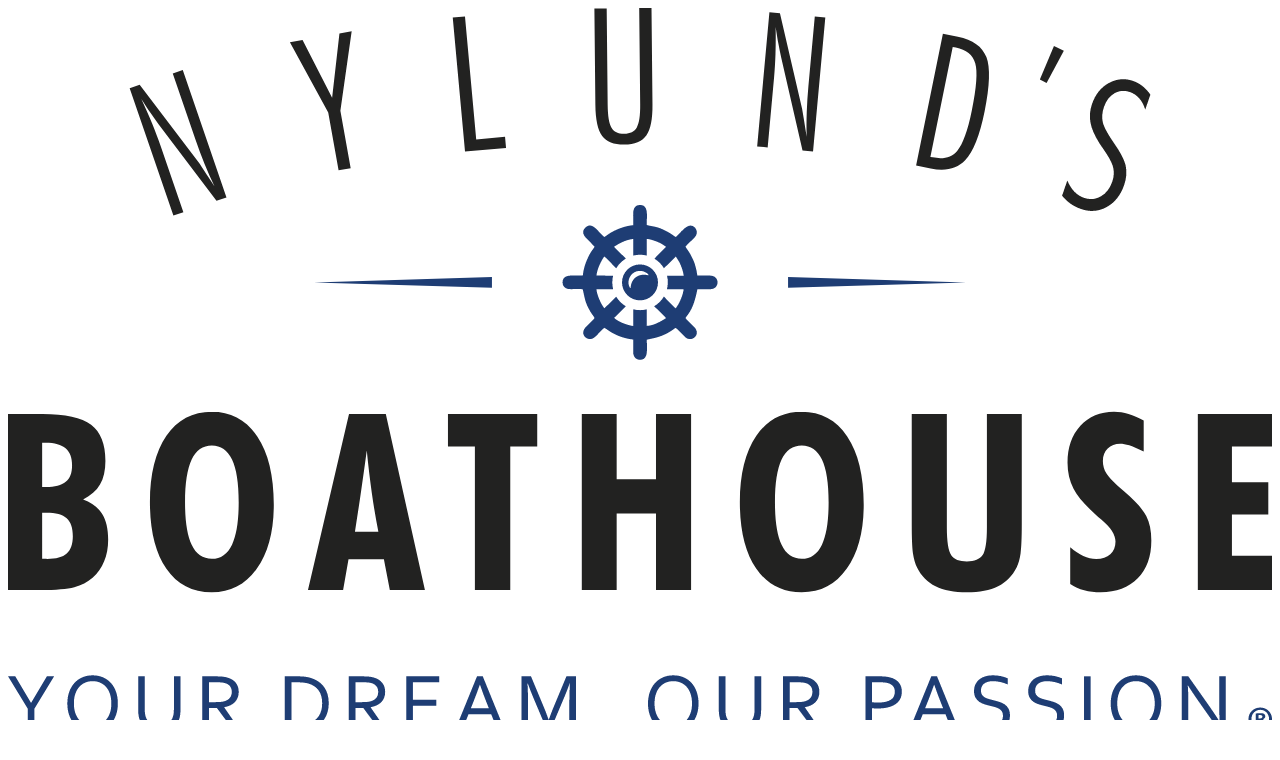

--- FILE ---
content_type: text/html
request_url: https://www.nylundsboathouse.com/boats/nimbus-250-r
body_size: 10956
content:
<!doctype html>
<html lang="en" data-theme="cerberus">

<head><script>(function(w,i,g){w[g]=w[g]||[];if(typeof w[g].push=='function')w[g].push(i)})
(window,'GTM-PW2WHPCM','google_tags_first_party');</script><script>(function(w,d,s,l){w[l]=w[l]||[];(function(){w[l].push(arguments);})('set', 'developer_id.dYzg1YT', true);
		w[l].push({'gtm.start':new Date().getTime(),event:'gtm.js'});var f=d.getElementsByTagName(s)[0],
		j=d.createElement(s);j.async=true;j.src='/analytics/';
		f.parentNode.insertBefore(j,f);
		})(window,document,'script','dataLayer');</script>
	<meta charset="utf-8" />
	<link rel="icon" href="../favicon.svg" />
	<meta name="viewport" content="width=device-width, initial-scale=1" />
	
		<link href="../_app/immutable/assets/0.rqyX0o0E.css" rel="stylesheet">
		<link href="../_app/immutable/assets/Turnstile.DPMQuwos.css" rel="stylesheet"><!--1ycju9y--><!--[--><!--]--> <!--[--><meta name="robots" content="index,follow"/><!--]--> <!--[--><meta name="description" content="View this Nimbus 250 R from 2006 with 1x Volvo Penta D4-260 sold located in Hanko, Finland. Premium pre-owned boat with expert brokerage, worldwide delivery, and flexible financing from Nylunds Boathouse. Inquire today!"/><!--]--> <!--[--><link rel="canonical" href="https://www.nylundsboathouse.com/boats/nimbus-250-r"/><!--]--> <!--[!--><!--]--> <!--[!--><!--]--> <!--[!--><!--]--> <!--[--><!--[--><meta name="twitter:card" content="summary_large_image"/><!--]--> <!--[--><meta name="twitter:site" content="@nylundsboat"/><!--]--> <!--[--><meta name="twitter:title" content="Nimbus 250 R sold | Nylunds Boathouse"/><!--]--> <!--[--><meta name="twitter:description" content="View this Nimbus 250 R from 2006 with 1x Volvo Penta D4-260 sold located in Hanko, Finland. Premium pre-owned boat with expert brokerage, worldwide delivery, and flexible financing from Nylunds Boathouse. Inquire today!"/><!--]--> <!--[--><meta name="twitter:creator" content="@nylundsboat"/><!--]--> <!--[!--><!--]--> <!--[--><meta name="twitter:image" content="https://dweguh73o6x36.cloudfront.net/dev/ads/2185/a68i4103-forbattrat-br.jpg?format=webp&amp;width=1920&amp;height=1080"/><!--]--> <!--[--><meta name="twitter:image:alt" content="Nimbus 250 R"/><!--]--> <!--[!--><!--]--> <!--[!--><!--]--> <!--[!--><!--]--> <!--[!--><!--]--> <!--[!--><!--]--> <!--[!--><!--]--> <!--[!--><!--]--> <!--[!--><!--]--> <!--[!--><!--]--> <!--[!--><!--]--> <!--[!--><!--]--> <!--[!--><!--]--> <!--[!--><!--]--><!--]--> <!--[!--><!--]--> <!--[--><!--[--><meta property="og:url" content="https://www.nylundsboathouse.com/boats/nimbus-250-r"/><!--]--> <!--[--><meta property="og:type" content="product"/> <!--[!--><!--[!--><!--[!--><!--[!--><!--]--><!--]--><!--]--><!--]--><!--]--> <!--[--><meta property="og:title" content="Nimbus 250 R sold | Nylunds Boathouse"/><!--]--> <!--[--><meta property="og:description" content="View this Nimbus 250 R from 2006 with 1x Volvo Penta D4-260 sold located in Hanko, Finland. Premium pre-owned boat with expert brokerage, worldwide delivery, and flexible financing from Nylunds Boathouse. Inquire today!"/><!--]--> <!--[--><!--[--><meta property="og:image" content="https://dweguh73o6x36.cloudfront.net/dev/ads/2185/a68i4103-forbattrat-br.jpg?format=webp&amp;width=1920&amp;height=1080"/> <!--[--><meta property="og:image:alt" content="Nimbus 250 R"/><!--]--> <!--[--><meta property="og:image:width" content="1920"/><!--]--> <!--[--><meta property="og:image:height" content="1080"/><!--]--> <!--[!--><!--]--> <!--[!--><!--]--><!--]--><!--]--> <!--[!--><!--]--> <!--[!--><!--]--> <!--[--><meta property="og:locale" content="en-US"/><!--]--> <!--[--><meta property="og:site_name" content="Nylunds Boathouse"/><!--]--><!--]--> <!--[!--><!--]--> <!--[!--><!--]--><!----><title>Nimbus 250 R sold | Nylunds Boathouse</title>
<script data-cfasync="false" nonce="3954b87b-3788-4a13-8eb7-b45311462e5e">try{(function(w,d){!function(j,k,l,m){if(j.zaraz)console.error("zaraz is loaded twice");else{j[l]=j[l]||{};j[l].executed=[];j.zaraz={deferred:[],listeners:[]};j.zaraz._v="5874";j.zaraz._n="3954b87b-3788-4a13-8eb7-b45311462e5e";j.zaraz.q=[];j.zaraz._f=function(n){return async function(){var o=Array.prototype.slice.call(arguments);j.zaraz.q.push({m:n,a:o})}};for(const p of["track","set","debug"])j.zaraz[p]=j.zaraz._f(p);j.zaraz.init=()=>{var q=k.getElementsByTagName(m)[0],r=k.createElement(m),s=k.getElementsByTagName("title")[0];s&&(j[l].t=k.getElementsByTagName("title")[0].text);j[l].x=Math.random();j[l].w=j.screen.width;j[l].h=j.screen.height;j[l].j=j.innerHeight;j[l].e=j.innerWidth;j[l].l=j.location.href;j[l].r=k.referrer;j[l].k=j.screen.colorDepth;j[l].n=k.characterSet;j[l].o=(new Date).getTimezoneOffset();if(j.dataLayer)for(const t of Object.entries(Object.entries(dataLayer).reduce((u,v)=>({...u[1],...v[1]}),{})))zaraz.set(t[0],t[1],{scope:"page"});j[l].q=[];for(;j.zaraz.q.length;){const w=j.zaraz.q.shift();j[l].q.push(w)}r.defer=!0;for(const x of[localStorage,sessionStorage])Object.keys(x||{}).filter(z=>z.startsWith("_zaraz_")).forEach(y=>{try{j[l]["z_"+y.slice(7)]=JSON.parse(x.getItem(y))}catch{j[l]["z_"+y.slice(7)]=x.getItem(y)}});r.referrerPolicy="origin";r.src="/cdn-cgi/zaraz/s.js?z="+btoa(encodeURIComponent(JSON.stringify(j[l])));q.parentNode.insertBefore(r,q)};["complete","interactive"].includes(k.readyState)?zaraz.init():j.addEventListener("DOMContentLoaded",zaraz.init)}}(w,d,"zarazData","script");window.zaraz._p=async d$=>new Promise(ea=>{if(d$){d$.e&&d$.e.forEach(eb=>{try{const ec=d.querySelector("script[nonce]"),ed=ec?.nonce||ec?.getAttribute("nonce"),ee=d.createElement("script");ed&&(ee.nonce=ed);ee.innerHTML=eb;ee.onload=()=>{d.head.removeChild(ee)};d.head.appendChild(ee)}catch(ef){console.error(`Error executing script: ${eb}\n`,ef)}});Promise.allSettled((d$.f||[]).map(eg=>fetch(eg[0],eg[1])))}ea()});zaraz._p({"e":["(function(w,d){})(window,document)"]});})(window,document)}catch(e){throw fetch("/cdn-cgi/zaraz/t"),e;};</script></head>

<script src="https://challenges.cloudflare.com/turnstile/v0/api.js" async defer type="8c24041edab40e15a9673a98-text/javascript"></script>

<body data-sveltekit-preload-data="hover">
	<div style="display: contents"><!--[--><!--[--><!----><header><div class="fixed w-full top-0 z-30 transition-all duration-300 "><div class="flex justify-between p-4 items-center transition-all duration-300"><div><a href="/" class="mx-auto rounded-lg hover:bg-white/5 dark:hover:bg-white/5 hover:shadow-[0_0_20px_rgba(255,255,255,0.1)] dark:hover:shadow-[0_0_20px_rgba(255,255,255,0.15)] transition-all duration-300" aria-label="menu" style="perspective: 1000px;"><img src="/logo.svg" alt="Nylunds Boathouse" class="focus:outline-none focus:ring-2 focus:ring-primary-500 focus:ring-offset-2 focus:ring-offset-transparent rounded h-10 md:h-16 w-auto transition-all duration-300 dark:invert drop-shadow-lg dark:grayscale"/></a></div> <div class="gap-2 hidden md:flex md:flex-wrap"><!--$s1--><!----><!--[!--><button data-scope="tooltip" data-part="trigger" id="tooltip:s1:trigger" data-state="closed" class="uppercase btn flex items-center gap-1 px-3 py-2 rounded-lg hover:bg-white/5 dark:hover:bg-white/5 hover:shadow-[0_0_20px_rgba(255,255,255,0.1)] dark:hover:shadow-[0_0_20px_rgba(255,255,255,0.15)] transition-all duration-300"><a href="/boats">Sales</a> <svg xmlns="http://www.w3.org/2000/svg" width="16" height="16" viewBox="0 0 24 24" fill="none" stroke="currentColor" stroke-width="2" stroke-linecap="round" stroke-linejoin="round" class="lucide-icon lucide lucide-chevron-down  transition-transform duration-200 "><!--[--><!----><path d="m6 9 6 6 6-6"><!----></path><!----><!--]--><!--[--><!--[--><!--]--><!--]--></svg><!----><!----></button><!--]--><!----> <!--[--><!----><!--[!--><div id="tooltip:s1:popper" data-scope="tooltip" data-part="positioner" style="position:absolute;isolation:isolate;min-width:max-content;pointer-events:none;top:0px;left:0px;transform:translate3d(0, -100vh, 0);z-index:var(--z-index);"><!----><!--[!--><div data-scope="tooltip" data-part="content" hidden data-state="closed" style="pointer-events:auto;" class="card rounded-xl p-4 w-[90vw] bg-white/10 dark:bg-black/10 backdrop-blur-xl border border-white/20 dark:border-white/10 shadow-xl space-y-3 z-50"><div class="grid grid-cols-2 gap-2"><a href="/boats" class="text-center p-3 hover:bg-white/20 dark:hover:bg-black/20 rounded-lg transition-all duration-200 focus:outline-none focus:ring-2 focus:ring-primary-500"><div><p class="text-sm font-medium uppercase">For sale</p> <p class="text-xs opacity-60">View our quality motor- and sailing boats for sale</p></div></a> <a href="/boat-sales" class="text-center p-3 hover:bg-white/20 dark:hover:bg-black/20 rounded-lg transition-all duration-200 focus:outline-none focus:ring-2 focus:ring-primary-500"><div><p class="text-sm font-medium uppercase">Sell your boat</p> <p class="text-xs opacity-60">Let us help you sell your boat quickly and professionally.</p></div></a></div> <div class="h-px bg-gradient-to-r from-transparent via-white/30 dark:via-white/20 to-transparent"></div> <div class="space-y-3"><div class="grid grid-cols-3 gap-3"><a href="/marell" class="flex items-center justify-center text-center p-3 hover:bg-white/20 dark:hover:bg-black/20 rounded-lg transition-all duration-200 focus:outline-none focus:ring-2 focus:ring-primary-500"><div class="text-center items-center justify-center flex flex-col space-y-2"><script src="/cdn-cgi/scripts/7d0fa10a/cloudflare-static/rocket-loader.min.js" data-cf-settings="8c24041edab40e15a9673a98-|49"></script><img src="https://dweguh73o6x36.cloudfront.net/nbh-web/marell/marell-logo-w.webp" alt="Marell" class="h-12 w-auto opacity-90 hover:opacity-100 transition-opacity" style="" onload="this.__e=event" onerror="this.__e=event"/><!----> <p class="text-xs opacity-60">Next generation high-performance boats.</p></div></a> <a href="/jade-boats" class="flex items-center justify-center text-center p-3 hover:bg-white/20 dark:hover:bg-black/20 rounded-lg transition-all duration-200 focus:outline-none focus:ring-2 focus:ring-primary-500"><div class="text-center items-center justify-center flex flex-col space-y-2"><script src="/cdn-cgi/scripts/7d0fa10a/cloudflare-static/rocket-loader.min.js" data-cf-settings="8c24041edab40e15a9673a98-|49"></script><img src="https://dweguh73o6x36.cloudfront.net/nbh-web/jade-boats/jade-logo-w.webp" alt="Jade Boats" class="h-12 w-auto opacity-90 hover:opacity-100 transition-opacity" style="" onload="this.__e=event" onerror="this.__e=event"/><!----> <p class="text-xs opacity-60">Hand-built luxury tenders boats</p></div></a> <a href="/nord-star" class="flex items-center justify-center text-center p-3 hover:bg-white/20 dark:hover:bg-black/20 rounded-lg transition-all duration-200 focus:outline-none focus:ring-2 focus:ring-primary-500"><div class="text-center items-center justify-center flex flex-col space-y-2"><script src="/cdn-cgi/scripts/7d0fa10a/cloudflare-static/rocket-loader.min.js" data-cf-settings="8c24041edab40e15a9673a98-|49"></script><img src="https://dweguh73o6x36.cloudfront.net/nbh-web/nord-star/ns-logo-w.webp" alt="Nord Star" class="h-12 w-auto opacity-90 hover:opacity-100 transition-opacity" style="" onload="this.__e=event" onerror="this.__e=event"/><!----> <p class="text-xs opacity-60">Handcrafted patrol boats from Finland</p></div></a></div></div><!----></div><!--]--><!----><!----></div><!--]--><!----><!----><!--]--><!----><!----><!----> <!--$s2--><!----><!--[!--><button data-scope="tooltip" data-part="trigger" id="tooltip:s2:trigger" data-state="closed" class="uppercase btn flex items-center gap-1 px-3 py-2 rounded-lg hover:bg-white/5 dark:hover:bg-white/5 hover:shadow-[0_0_20px_rgba(255,255,255,0.1)] dark:hover:shadow-[0_0_20px_rgba(255,255,255,0.15)] transition-all duration-300"><a href="/service">Service</a> <svg xmlns="http://www.w3.org/2000/svg" width="16" height="16" viewBox="0 0 24 24" fill="none" stroke="currentColor" stroke-width="2" stroke-linecap="round" stroke-linejoin="round" class="lucide-icon lucide lucide-chevron-down  transition-transform duration-200"><!--[--><!----><path d="m6 9 6 6 6-6"><!----></path><!----><!--]--><!--[--><!--[--><!--]--><!--]--></svg><!----><!----></button><!--]--><!----> <!--[--><!----><!--[!--><div id="tooltip:s2:popper" data-scope="tooltip" data-part="positioner" style="position:absolute;isolation:isolate;min-width:max-content;pointer-events:none;top:0px;left:0px;transform:translate3d(0, -100vh, 0);z-index:var(--z-index);"><!----><!--[!--><div data-scope="tooltip" data-part="content" hidden data-state="closed" style="pointer-events:auto;" class="card rounded-xl p-4 w-[90vw] bg-white/10 dark:bg-black/10 backdrop-blur-xl border border-white/20 dark:border-white/10 shadow-xl space-y-3 z-50"><div class="grid grid-cols-3 gap-2"><a href="/service" class="text-center p-3 hover:bg-white/20 dark:hover:bg-black/20 rounded-lg transition-all duration-200 focus:outline-none focus:ring-2 focus:ring-primary-500"><div><p class="text-sm font-medium uppercase">Service</p> <p class="text-xs opacity-60">Complete marine maintenance and repair services</p></div></a> <a href="/service/storage" class="text-center p-3 hover:bg-white/20 dark:hover:bg-black/20 rounded-lg transition-all duration-200 focus:outline-none focus:ring-2 focus:ring-primary-500"><div><p class="text-sm font-medium uppercase">Storage</p> <p class="text-xs opacity-60">Secure winter and summer boat storage facilities</p></div></a> <a href="/service/painting" class="text-center p-3 hover:bg-white/20 dark:hover:bg-black/20 rounded-lg transition-all duration-200 focus:outline-none focus:ring-2 focus:ring-primary-500"><div><p class="text-sm font-medium uppercase">Painting</p> <p class="text-xs opacity-60">Professional boat painting and refinishing</p></div></a></div> <div class="h-px bg-gradient-to-r from-transparent via-white/30 dark:via-white/20 to-transparent"></div> <div class="space-y-3"><div class="grid grid-cols-2 gap-3"><a href="/service/volvo-penta" class="flex items-center justify-center text-center p-3 hover:bg-white/20 dark:hover:bg-black/20 rounded-lg transition-all duration-200 focus:outline-none focus:ring-2 focus:ring-primary-500"><div class="text-center items-center justify-center flex flex-col space-y-2"><script src="/cdn-cgi/scripts/7d0fa10a/cloudflare-static/rocket-loader.min.js" data-cf-settings="8c24041edab40e15a9673a98-|49"></script><img src="https://dweguh73o6x36.cloudfront.net/nbh-web/vp.webp" alt="Volvo Penta" class="h-12 w-auto opacity-90 hover:opacity-100 transition-opacity p-1" style="" onload="this.__e=event" onerror="this.__e=event"/><!----> <p class="text-xs opacity-60">Authorized Volvo Penta service center</p></div></a> <a href="/service/mercury" class="flex items-center justify-center text-center p-3 hover:bg-white/20 dark:hover:bg-black/20 rounded-lg transition-all duration-200 focus:outline-none focus:ring-2 focus:ring-primary-500"><div class="text-center items-center justify-center flex flex-col space-y-2"><script src="/cdn-cgi/scripts/7d0fa10a/cloudflare-static/rocket-loader.min.js" data-cf-settings="8c24041edab40e15a9673a98-|49"></script><img src="https://dweguh73o6x36.cloudfront.net/nbh-web/mercury.webp" alt="Mercury" class="h-12 w-auto opacity-90 hover:opacity-100 transition-opacity" style="" onload="this.__e=event" onerror="this.__e=event"/><!----> <p class="text-xs opacity-60">Certified Mercury Marine service partner</p></div></a></div></div><!----></div><!--]--><!----><!----></div><!--]--><!----><!----><!--]--><!----><!----><!----> <!--$s3--><!----><!--[!--><button data-scope="tooltip" data-part="trigger" id="tooltip:s3:trigger" data-state="closed" class="uppercase btn flex items-center gap-1 px-3 py-2 rounded-lg hover:bg-white/5 dark:hover:bg-white/5 hover:shadow-[0_0_20px_rgba(255,255,255,0.1)] dark:hover:shadow-[0_0_20px_rgba(255,255,255,0.15)] transition-all duration-300"><a href="/charter">Charter</a> <svg xmlns="http://www.w3.org/2000/svg" width="16" height="16" viewBox="0 0 24 24" fill="none" stroke="currentColor" stroke-width="2" stroke-linecap="round" stroke-linejoin="round" class="lucide-icon lucide lucide-chevron-down  transition-transform duration-200"><!--[--><!----><path d="m6 9 6 6 6-6"><!----></path><!----><!--]--><!--[--><!--[--><!--]--><!--]--></svg><!----><!----></button><!--]--><!----> <!--[--><!----><!--[!--><div id="tooltip:s3:popper" data-scope="tooltip" data-part="positioner" style="position:absolute;isolation:isolate;min-width:max-content;pointer-events:none;top:0px;left:0px;transform:translate3d(0, -100vh, 0);z-index:var(--z-index);"><!----><!--[!--><div data-scope="tooltip" data-part="content" hidden data-state="closed" style="pointer-events:auto;" class="card rounded-xl max-w-xs p-3 bg-white/10 dark:bg-black/10 backdrop-blur-xl border border-white/20 dark:border-white/10 shadow-xl space-y-2 z-50"><a href="/charter" class="block text-center uppercase text-sm font-medium p-3 hover:bg-white/20 dark:hover:bg-black/20 rounded-lg transition-all duration-200 focus:outline-none focus:ring-2 focus:ring-primary-500">Charter</a> <div class="h-px bg-gradient-to-r from-transparent via-white/30 dark:via-white/20 to-transparent"></div> <a href="/charter/my-simonetta" class="block text-center text-sm p-3 hover:bg-white/20 dark:hover:bg-black/20 rounded-lg transition-all duration-200 focus:outline-none focus:ring-2 focus:ring-primary-500">Motoryacht Simonetta</a> <a href="/charter/sy-lady-christina" class="block text-center text-sm p-3 hover:bg-white/20 dark:hover:bg-black/20 rounded-lg transition-all duration-200 focus:outline-none focus:ring-2 focus:ring-primary-500">Sailing Yacht Lady Christina</a><!----></div><!--]--><!----><!----></div><!--]--><!----><!----><!--]--><!----><!----><!----> <!--$s4--><!----><!--[!--><button data-scope="tooltip" data-part="trigger" id="tooltip:s4:trigger" data-state="closed" class="uppercase btn flex items-center gap-1 px-3 py-2 rounded-lg hover:bg-white/5 dark:hover:bg-white/5 hover:shadow-[0_0_20px_rgba(255,255,255,0.1)] dark:hover:shadow-[0_0_20px_rgba(255,255,255,0.15)] transition-all duration-300"><span>About</span> <svg xmlns="http://www.w3.org/2000/svg" width="16" height="16" viewBox="0 0 24 24" fill="none" stroke="currentColor" stroke-width="2" stroke-linecap="round" stroke-linejoin="round" class="lucide-icon lucide lucide-chevron-down  transition-transform duration-200"><!--[--><!----><path d="m6 9 6 6 6-6"><!----></path><!----><!--]--><!--[--><!--[--><!--]--><!--]--></svg><!----><!----></button><!--]--><!----> <!--[--><!----><!--[!--><div id="tooltip:s4:popper" data-scope="tooltip" data-part="positioner" style="position:absolute;isolation:isolate;min-width:max-content;pointer-events:none;top:0px;left:0px;transform:translate3d(0, -100vh, 0);z-index:var(--z-index);"><!----><!--[!--><div data-scope="tooltip" data-part="content" hidden data-state="closed" style="pointer-events:auto;" class="card rounded-xl p-4 w-[90vw] bg-white/10 dark:bg-black/10 backdrop-blur-xl border border-white/20 dark:border-white/10 shadow-xl space-y-3 z-50"><div class="grid grid-cols-2 gap-2"><a href="/company" class="text-center p-3 hover:bg-white/20 dark:hover:bg-black/20 rounded-lg transition-all duration-200 focus:outline-none focus:ring-2 focus:ring-primary-500"><div><p class="text-sm font-medium uppercase">Company</p> <p class="text-xs opacity-60">Learn about our family-owned boat company and our story</p></div></a> <a href="/careers" class="text-center p-3 hover:bg-white/20 dark:hover:bg-black/20 rounded-lg transition-all duration-200 focus:outline-none focus:ring-2 focus:ring-primary-500"><div><p class="text-sm font-medium uppercase">Careers</p> <p class="text-xs opacity-60">Join our team of marine professionals</p></div></a> <a href="/news-and-media" class="text-center p-3 hover:bg-white/20 dark:hover:bg-black/20 rounded-lg transition-all duration-200 focus:outline-none focus:ring-2 focus:ring-primary-500"><div><p class="text-sm font-medium uppercase">News and media</p> <p class="text-xs opacity-60">Latest news, events and media from Nylunds Boathouse</p></div></a> <a href="/contact" class="text-center p-3 hover:bg-white/20 dark:hover:bg-black/20 rounded-lg transition-all duration-200 focus:outline-none focus:ring-2 focus:ring-primary-500"><div><p class="text-sm font-medium uppercase">Contact</p> <p class="text-xs opacity-60">Get in touch with our team in Finland or Sweden</p></div></a></div><!----></div><!--]--><!----><!----></div><!--]--><!----><!----><!--]--><!----><!----><!----></div> <div class="flex justify-end items-center gap-2 pr-2"><!--$s5--><!----><!--[!--><button data-scope="tooltip" data-part="trigger" id="tooltip:s5:trigger" data-state="closed" class="btn p-2 rounded-lg hover:bg-white/5 dark:hover:bg-white/5 hover:shadow-[0_0_20px_rgba(255,255,255,0.1)] dark:hover:shadow-[0_0_20px_rgba(255,255,255,0.15)] transition-all duration-300"><svg xmlns="http://www.w3.org/2000/svg" width="24" height="24" viewBox="0 0 24 24" fill="none" stroke="currentColor" stroke-width="2" stroke-linecap="round" stroke-linejoin="round" class="lucide-icon lucide lucide-languages h-5" aria-label="Language switcher"><!--[--><!----><path d="m5 8 6 6"><!----></path><!----><!----><path d="m4 14 6-6 2-3"><!----></path><!----><!----><path d="M2 5h12"><!----></path><!----><!----><path d="M7 2h1"><!----></path><!----><!----><path d="m22 22-5-10-5 10"><!----></path><!----><!----><path d="M14 18h6"><!----></path><!----><!--]--><!--[--><!--[--><!--]--><!--]--></svg><!----></button><!--]--><!----> <!--[--><!----><!--[!--><div id="tooltip:s5:popper" data-scope="tooltip" data-part="positioner" style="position:absolute;isolation:isolate;min-width:max-content;pointer-events:none;top:0px;left:0px;transform:translate3d(0, -100vh, 0);z-index:var(--z-index);"><!----><!--[!--><div data-scope="tooltip" data-part="content" hidden data-state="closed" style="pointer-events:auto;" class="card rounded-xl max-w-xs p-3 bg-white/10 dark:bg-black/10 backdrop-blur-xl border border-white/20 dark:border-white/10 shadow-xl space-y-2 z-50"><!--[--><!--[!--><!--]--><!--[--><button class="w-full text-center p-3 hover:bg-white/20 dark:hover:bg-black/20 rounded-lg transition-all duration-200 focus:outline-none focus:ring-2 focus:ring-primary-500" aria-label="In Finnish">In Finnish</button><!--]--><!--[--><button class="w-full text-center p-3 hover:bg-white/20 dark:hover:bg-black/20 rounded-lg transition-all duration-200 focus:outline-none focus:ring-2 focus:ring-primary-500" aria-label="In Swedish">In Swedish</button><!--]--><!--]--><!----></div><!--]--><!----><!----></div><!--]--><!----><!----><!--]--><!----><!----><!----> <button aria-label="Menu dropdown" class="btn p-2 relative z-50"><svg xmlns="http://www.w3.org/2000/svg" width="24" height="24" viewBox="0 0 24 24" fill="none" stroke="currentColor" stroke-width="2" stroke-linecap="round" stroke-linejoin="round" class="lucide-icon lucide lucide-x absolute transition-all duration-200 ease-in-out transform rotate-45 opacity-0"><!--[--><!----><path d="M18 6 6 18"><!----></path><!----><!----><path d="m6 6 12 12"><!----></path><!----><!--]--><!--[--><!--[--><!--]--><!--]--></svg><!----> <svg xmlns="http://www.w3.org/2000/svg" width="24" height="24" viewBox="0 0 24 24" fill="none" stroke="currentColor" stroke-width="2" stroke-linecap="round" stroke-linejoin="round" class="lucide-icon lucide lucide-menu absolute transition-all duration-200 ease-in-out transform rotate-0 opacity-100 "><!--[--><!----><path d="M4 5h16"><!----></path><!----><!----><path d="M4 12h16"><!----></path><!----><!----><path d="M4 19h16"><!----></path><!----><!--]--><!--[--><!--[--><!--]--><!--]--></svg><!----></button></div></div></div> <!--[!--><!--]--></header><!----> <main class="bg-surface-50 dark:bg-surface-900"><!--[!--><!----><!----> <!--$s6--><!--[--><!----><!--[!--><div data-scope="dialog" data-part="backdrop" hidden id="dialog:s6:backdrop" data-state="closed" class="fixed inset-0 z-50 bg-black/90"></div><!--]--><!----> <!----><!--[!--><div data-scope="dialog" data-part="positioner" id="dialog:s6:positioner" style="pointer-events:none;" class="fixed inset-0 z-50"><!----><!--[!--><div data-scope="dialog" data-part="content" role="dialog" hidden id="dialog:s6:content" tabindex="-1" data-state="closed" aria-modal="true" aria-labelledby="dialog:s6:title" aria-describedby="dialog:s6:description" class="h-full w-full"><div class="fixed top-0 right-0 left-0 z-60 flex items-center justify-between bg-linear-to-b from-black/70 to-transparent px-4 py-3"><span class="text-lg font-medium text-white">1 / 12</span> <button class="btn preset-tonal rounded-full p-2" aria-label="Close gallery"><svg xmlns="http://www.w3.org/2000/svg" width="28" height="28" viewBox="0 0 24 24" fill="none" stroke="currentColor" stroke-width="2" stroke-linecap="round" stroke-linejoin="round" class="lucide-icon lucide lucide-x"><!--[--><!----><path d="M18 6 6 18"><!----></path><!----><!----><path d="m6 6 12 12"><!----></path><!----><!--]--><!--[--><!--[--><!--]--><!--]--></svg><!----></button></div> <div class="h-full overflow-y-auto scroll-smooth pt-16 pb-8"><div class="mx-auto flex max-w-6xl flex-col gap-4 px-4"><!--[--><div class="flex justify-center"><script src="/cdn-cgi/scripts/7d0fa10a/cloudflare-static/rocket-loader.min.js" data-cf-settings="8c24041edab40e15a9673a98-|49"></script><img src="https://dweguh73o6x36.cloudfront.net/dev/ads/2185/a68i4103-forbattrat-br.jpg?format=webp" loading="eager" width="1920" height="1080" class="max-h-[90vh] w-auto max-w-full rounded-lg object-contain" style="" onload="this.__e=event" onerror="this.__e=event"/><!----></div><div class="flex justify-center"><script src="/cdn-cgi/scripts/7d0fa10a/cloudflare-static/rocket-loader.min.js" data-cf-settings="8c24041edab40e15a9673a98-|49"></script><img src="https://dweguh73o6x36.cloudfront.net/dev/ads/2185/a68i4051-forbattrat-br.jpg?format=webp" loading="eager" width="1920" height="1080" class="max-h-[90vh] w-auto max-w-full rounded-lg object-contain" style="" onload="this.__e=event" onerror="this.__e=event"/><!----></div><div class="flex justify-center"><script src="/cdn-cgi/scripts/7d0fa10a/cloudflare-static/rocket-loader.min.js" data-cf-settings="8c24041edab40e15a9673a98-|49"></script><img src="https://dweguh73o6x36.cloudfront.net/dev/ads/2185/a68i4065-forbattrat-br.jpg?format=webp" loading="eager" width="1920" height="1080" class="max-h-[90vh] w-auto max-w-full rounded-lg object-contain" style="" onload="this.__e=event" onerror="this.__e=event"/><!----></div><div class="flex justify-center"><script src="/cdn-cgi/scripts/7d0fa10a/cloudflare-static/rocket-loader.min.js" data-cf-settings="8c24041edab40e15a9673a98-|49"></script><img src="https://dweguh73o6x36.cloudfront.net/dev/ads/2185/a68i4057-forbattrat-br.jpg?format=webp" loading="lazy" width="1920" height="1080" class="max-h-[90vh] w-auto max-w-full rounded-lg object-contain" style="" onload="this.__e=event" onerror="this.__e=event"/><!----></div><div class="flex justify-center"><script src="/cdn-cgi/scripts/7d0fa10a/cloudflare-static/rocket-loader.min.js" data-cf-settings="8c24041edab40e15a9673a98-|49"></script><img src="https://dweguh73o6x36.cloudfront.net/dev/ads/2185/a68i4064-forbattrat-br.jpg?format=webp" loading="lazy" width="1920" height="1080" class="max-h-[90vh] w-auto max-w-full rounded-lg object-contain" style="" onload="this.__e=event" onerror="this.__e=event"/><!----></div><div class="flex justify-center"><script src="/cdn-cgi/scripts/7d0fa10a/cloudflare-static/rocket-loader.min.js" data-cf-settings="8c24041edab40e15a9673a98-|49"></script><img src="https://dweguh73o6x36.cloudfront.net/dev/ads/2185/a68i4063-forbattrat-br.jpg?format=webp" loading="lazy" width="1920" height="1080" class="max-h-[90vh] w-auto max-w-full rounded-lg object-contain" style="" onload="this.__e=event" onerror="this.__e=event"/><!----></div><div class="flex justify-center"><script src="/cdn-cgi/scripts/7d0fa10a/cloudflare-static/rocket-loader.min.js" data-cf-settings="8c24041edab40e15a9673a98-|49"></script><img src="https://dweguh73o6x36.cloudfront.net/dev/ads/2185/a68i4102-forbattrat-br.jpg?format=webp" loading="lazy" width="1920" height="1080" class="max-h-[90vh] w-auto max-w-full rounded-lg object-contain" style="" onload="this.__e=event" onerror="this.__e=event"/><!----></div><div class="flex justify-center"><script src="/cdn-cgi/scripts/7d0fa10a/cloudflare-static/rocket-loader.min.js" data-cf-settings="8c24041edab40e15a9673a98-|49"></script><img src="https://dweguh73o6x36.cloudfront.net/dev/ads/2185/a68i4067-forbattrat-br.jpg?format=webp" loading="lazy" width="1920" height="1080" class="max-h-[90vh] w-auto max-w-full rounded-lg object-contain" style="" onload="this.__e=event" onerror="this.__e=event"/><!----></div><div class="flex justify-center"><script src="/cdn-cgi/scripts/7d0fa10a/cloudflare-static/rocket-loader.min.js" data-cf-settings="8c24041edab40e15a9673a98-|49"></script><img src="https://dweguh73o6x36.cloudfront.net/dev/ads/2185/a68i4059-forbattrat-br.jpg?format=webp" loading="lazy" width="1920" height="1080" class="max-h-[90vh] w-auto max-w-full rounded-lg object-contain" style="" onload="this.__e=event" onerror="this.__e=event"/><!----></div><div class="flex justify-center"><script src="/cdn-cgi/scripts/7d0fa10a/cloudflare-static/rocket-loader.min.js" data-cf-settings="8c24041edab40e15a9673a98-|49"></script><img src="https://dweguh73o6x36.cloudfront.net/dev/ads/2185/a68i4053-forbattrat-br.jpg?format=webp" loading="lazy" width="1920" height="1080" class="max-h-[90vh] w-auto max-w-full rounded-lg object-contain" style="" onload="this.__e=event" onerror="this.__e=event"/><!----></div><div class="flex justify-center"><script src="/cdn-cgi/scripts/7d0fa10a/cloudflare-static/rocket-loader.min.js" data-cf-settings="8c24041edab40e15a9673a98-|49"></script><img src="https://dweguh73o6x36.cloudfront.net/dev/ads/2185/a68i4047-forbattrat-br.jpg?format=webp" loading="lazy" width="1920" height="1080" class="max-h-[90vh] w-auto max-w-full rounded-lg object-contain" style="" onload="this.__e=event" onerror="this.__e=event"/><!----></div><div class="flex justify-center"><script src="/cdn-cgi/scripts/7d0fa10a/cloudflare-static/rocket-loader.min.js" data-cf-settings="8c24041edab40e15a9673a98-|49"></script><img src="https://dweguh73o6x36.cloudfront.net/dev/ads/2185/a68i4055-forbattrat-br.jpg?format=webp" loading="lazy" width="1920" height="1080" class="max-h-[90vh] w-auto max-w-full rounded-lg object-contain" style="" onload="this.__e=event" onerror="this.__e=event"/><!----></div><!--]--></div></div><!----></div><!--]--><!----><!----></div><!--]--><!----><!----><!--]--><!----><!----> <div class="relative h-[80vh]"><div class="from-surface-100 dark:from-surface-900 absolute inset-0 z-10 h-28 bg-linear-to-b to-transparent opacity-50"></div> <script src="/cdn-cgi/scripts/7d0fa10a/cloudflare-static/rocket-loader.min.js" data-cf-settings="8c24041edab40e15a9673a98-|49"></script><img src="https://dweguh73o6x36.cloudfront.net/dev/ads/2185/a68i4103-forbattrat-br.jpg?format=webp&amp;width=1920&amp;height=1080" layout="fullWidth" alt="Nimbus 250 R" aspectratio="1.7777777777777777" background="auto" class="bg-surface-200 dark:bg-surface-800 z-0 h-full w-full object-contain" priority="true" style="object-fit: cover;
background: auto;
width: 100%;
aspect-ratio: 1.7777777777777777;" loading="eager" fetchpriority="high" onload="this.__e=event" onerror="this.__e=event"/><!----></div> <div class="mx-auto max-w-5xl space-y-8 px-4"><div class="pt-4"><ol class="flex items-center gap-4"><li><a class="opacity-60 hover:underline" href="/">Home</a></li> <li class="opacity-50" aria-hidden="true">›</li> <!--[--><li><a class="opacity-60 hover:underline" href="/boat-sales">Boat sales</a></li> <li class="opacity-50" aria-hidden="true">›</li> <li><a class="opacity-60 hover:underline" href="/boat-sales/sold">Sold boats</a></li><!--]--> <li class="opacity-50" aria-hidden="true">›</li> <li>Nimbus 250 R</li></ol></div> <h1 class="h1 text-center font-light uppercase">Nimbus 250 R</h1> <!--[--><p class="text-center text-3xl font-light text-red-800 uppercase">Sold!</p><!--]--> <!--[--><p class="text-center whitespace-pre-wrap">This boat is sold, please contact us for more information!</p><!--]--> <p class="text-left whitespace-pre-wrap md:text-center">Really nice Nimbus 250 R with great driving characteristics now for sale.
Volvo’s D4-260hv diesel engine can maintain a cruising speed of over 30 knots.

Equipment:
– Bow thruster
– Trim tabs
– Teak deck
– Raymarine C80 plotter
– Sonar
– Fresh water system
– Defroster (also in the cabin)
– Toilet
– Shower on swimming plattform
– Refrigerator
– Stove
– CD/Radio player
– Outdoor table
– Hood</p> <!--[!--><!--]--> <div class="flex flex-col-reverse lg:grid mx-auto max-w-md lg:grid-cols-1 gap-8 pb-10"><div class="space-y-4"><h2 class="text-center text-2xl">Technical data</h2> <div class="table-wrap"><table class="table"><tbody><!--[!--><!--]--><tr><td>Year</td><td>2006</td></tr><!--[!--><!--]--><!--[--><tr><td>Length</td><td>7.5 m</td></tr><!--]--><!--[--><tr><td>Beam</td><td>2.6 m</td></tr><!--]--><!--[!--><!--]--><!--[!--><!--]--><!--[!--><!--]--><!--[!--><!--]--><!--[!--><!--]--><tr><td>Engine</td><td class="whitespace-pre-wrap">1x Volvo Penta D4-260</td></tr><!--[--><tr><td>Engine type</td><td>Sterndrive</td></tr><!--]--><!--[--><tr><td>Engine fuel</td><td>Diesel</td></tr><!--]--><!--[--><tr><td>Engine year</td><td>2006</td></tr><!--]--><!--[!--><!--]--></tbody></table></div></div> <!--[!--><!--]--></div></div> <div class="space-y-8 px-4 pt-10 pb-10"><!--[!--><!--]--> <div class="mx-auto columns-xs gap-4 space-y-4"><!--[--><!--[--><button aria-label="View image 1 of 12" data-sveltekit-noscroll="" class="group mb-4 block cursor-pointer break-inside-avoid"><script src="/cdn-cgi/scripts/7d0fa10a/cloudflare-static/rocket-loader.min.js" data-cf-settings="8c24041edab40e15a9673a98-|49"></script><img class="bg-surface-100 dark:bg-surface-800 rounded shadow transition-transform duration-200 group-hover:scale-105" src="https://dweguh73o6x36.cloudfront.net/dev/ads/2185/a68i4103-forbattrat-br.jpg?format=webp&amp;width=640" width="640" aspectratio="1.7777777777777777" background="auto" alt="Nimbus 250 R - Image 1" loading="lazy" style="object-fit: cover;
background: auto;
max-width: 640px;
max-height: 360px;
aspect-ratio: 1.7777777777777777;
width: 100%;" height="360" decoding="async" sizes="(min-width: 640px) 640px, 100vw" onload="this.__e=event" onerror="this.__e=event"/><!----></button><button aria-label="View image 2 of 12" data-sveltekit-noscroll="" class="group mb-4 block cursor-pointer break-inside-avoid"><script src="/cdn-cgi/scripts/7d0fa10a/cloudflare-static/rocket-loader.min.js" data-cf-settings="8c24041edab40e15a9673a98-|49"></script><img class="bg-surface-100 dark:bg-surface-800 rounded shadow transition-transform duration-200 group-hover:scale-105" src="https://dweguh73o6x36.cloudfront.net/dev/ads/2185/a68i4051-forbattrat-br.jpg?format=webp&amp;width=640" width="640" aspectratio="1.7777777777777777" background="auto" alt="Nimbus 250 R - Image 2" loading="lazy" style="object-fit: cover;
background: auto;
max-width: 640px;
max-height: 360px;
aspect-ratio: 1.7777777777777777;
width: 100%;" height="360" decoding="async" sizes="(min-width: 640px) 640px, 100vw" onload="this.__e=event" onerror="this.__e=event"/><!----></button><button aria-label="View image 3 of 12" data-sveltekit-noscroll="" class="group mb-4 block cursor-pointer break-inside-avoid"><script src="/cdn-cgi/scripts/7d0fa10a/cloudflare-static/rocket-loader.min.js" data-cf-settings="8c24041edab40e15a9673a98-|49"></script><img class="bg-surface-100 dark:bg-surface-800 rounded shadow transition-transform duration-200 group-hover:scale-105" src="https://dweguh73o6x36.cloudfront.net/dev/ads/2185/a68i4065-forbattrat-br.jpg?format=webp&amp;width=640" width="640" aspectratio="1.7777777777777777" background="auto" alt="Nimbus 250 R - Image 3" loading="lazy" style="object-fit: cover;
background: auto;
max-width: 640px;
max-height: 360px;
aspect-ratio: 1.7777777777777777;
width: 100%;" height="360" decoding="async" sizes="(min-width: 640px) 640px, 100vw" onload="this.__e=event" onerror="this.__e=event"/><!----></button><button aria-label="View image 4 of 12" data-sveltekit-noscroll="" class="group mb-4 block cursor-pointer break-inside-avoid"><script src="/cdn-cgi/scripts/7d0fa10a/cloudflare-static/rocket-loader.min.js" data-cf-settings="8c24041edab40e15a9673a98-|49"></script><img class="bg-surface-100 dark:bg-surface-800 rounded shadow transition-transform duration-200 group-hover:scale-105" src="https://dweguh73o6x36.cloudfront.net/dev/ads/2185/a68i4057-forbattrat-br.jpg?format=webp&amp;width=640" width="640" aspectratio="1.7777777777777777" background="auto" alt="Nimbus 250 R - Image 4" loading="lazy" style="object-fit: cover;
background: auto;
max-width: 640px;
max-height: 360px;
aspect-ratio: 1.7777777777777777;
width: 100%;" height="360" decoding="async" sizes="(min-width: 640px) 640px, 100vw" onload="this.__e=event" onerror="this.__e=event"/><!----></button><button aria-label="View image 5 of 12" data-sveltekit-noscroll="" class="group mb-4 block cursor-pointer break-inside-avoid"><script src="/cdn-cgi/scripts/7d0fa10a/cloudflare-static/rocket-loader.min.js" data-cf-settings="8c24041edab40e15a9673a98-|49"></script><img class="bg-surface-100 dark:bg-surface-800 rounded shadow transition-transform duration-200 group-hover:scale-105" src="https://dweguh73o6x36.cloudfront.net/dev/ads/2185/a68i4064-forbattrat-br.jpg?format=webp&amp;width=640" width="640" aspectratio="1.7777777777777777" background="auto" alt="Nimbus 250 R - Image 5" loading="lazy" style="object-fit: cover;
background: auto;
max-width: 640px;
max-height: 360px;
aspect-ratio: 1.7777777777777777;
width: 100%;" height="360" decoding="async" sizes="(min-width: 640px) 640px, 100vw" onload="this.__e=event" onerror="this.__e=event"/><!----></button><button aria-label="View image 6 of 12" data-sveltekit-noscroll="" class="group mb-4 block cursor-pointer break-inside-avoid"><script src="/cdn-cgi/scripts/7d0fa10a/cloudflare-static/rocket-loader.min.js" data-cf-settings="8c24041edab40e15a9673a98-|49"></script><img class="bg-surface-100 dark:bg-surface-800 rounded shadow transition-transform duration-200 group-hover:scale-105" src="https://dweguh73o6x36.cloudfront.net/dev/ads/2185/a68i4063-forbattrat-br.jpg?format=webp&amp;width=640" width="640" aspectratio="1.7777777777777777" background="auto" alt="Nimbus 250 R - Image 6" loading="lazy" style="object-fit: cover;
background: auto;
max-width: 640px;
max-height: 360px;
aspect-ratio: 1.7777777777777777;
width: 100%;" height="360" decoding="async" sizes="(min-width: 640px) 640px, 100vw" onload="this.__e=event" onerror="this.__e=event"/><!----></button><button aria-label="View image 7 of 12" data-sveltekit-noscroll="" class="group mb-4 block cursor-pointer break-inside-avoid"><script src="/cdn-cgi/scripts/7d0fa10a/cloudflare-static/rocket-loader.min.js" data-cf-settings="8c24041edab40e15a9673a98-|49"></script><img class="bg-surface-100 dark:bg-surface-800 rounded shadow transition-transform duration-200 group-hover:scale-105" src="https://dweguh73o6x36.cloudfront.net/dev/ads/2185/a68i4102-forbattrat-br.jpg?format=webp&amp;width=640" width="640" aspectratio="1.7777777777777777" background="auto" alt="Nimbus 250 R - Image 7" loading="lazy" style="object-fit: cover;
background: auto;
max-width: 640px;
max-height: 360px;
aspect-ratio: 1.7777777777777777;
width: 100%;" height="360" decoding="async" sizes="(min-width: 640px) 640px, 100vw" onload="this.__e=event" onerror="this.__e=event"/><!----></button><button aria-label="View image 8 of 12" data-sveltekit-noscroll="" class="group mb-4 block cursor-pointer break-inside-avoid"><script src="/cdn-cgi/scripts/7d0fa10a/cloudflare-static/rocket-loader.min.js" data-cf-settings="8c24041edab40e15a9673a98-|49"></script><img class="bg-surface-100 dark:bg-surface-800 rounded shadow transition-transform duration-200 group-hover:scale-105" src="https://dweguh73o6x36.cloudfront.net/dev/ads/2185/a68i4067-forbattrat-br.jpg?format=webp&amp;width=640" width="640" aspectratio="1.7777777777777777" background="auto" alt="Nimbus 250 R - Image 8" loading="lazy" style="object-fit: cover;
background: auto;
max-width: 640px;
max-height: 360px;
aspect-ratio: 1.7777777777777777;
width: 100%;" height="360" decoding="async" sizes="(min-width: 640px) 640px, 100vw" onload="this.__e=event" onerror="this.__e=event"/><!----></button><button aria-label="View image 9 of 12" data-sveltekit-noscroll="" class="group mb-4 block cursor-pointer break-inside-avoid"><script src="/cdn-cgi/scripts/7d0fa10a/cloudflare-static/rocket-loader.min.js" data-cf-settings="8c24041edab40e15a9673a98-|49"></script><img class="bg-surface-100 dark:bg-surface-800 rounded shadow transition-transform duration-200 group-hover:scale-105" src="https://dweguh73o6x36.cloudfront.net/dev/ads/2185/a68i4059-forbattrat-br.jpg?format=webp&amp;width=640" width="640" aspectratio="1.7777777777777777" background="auto" alt="Nimbus 250 R - Image 9" loading="lazy" style="object-fit: cover;
background: auto;
max-width: 640px;
max-height: 360px;
aspect-ratio: 1.7777777777777777;
width: 100%;" height="360" decoding="async" sizes="(min-width: 640px) 640px, 100vw" onload="this.__e=event" onerror="this.__e=event"/><!----></button><button aria-label="View image 10 of 12" data-sveltekit-noscroll="" class="group mb-4 block cursor-pointer break-inside-avoid"><script src="/cdn-cgi/scripts/7d0fa10a/cloudflare-static/rocket-loader.min.js" data-cf-settings="8c24041edab40e15a9673a98-|49"></script><img class="bg-surface-100 dark:bg-surface-800 rounded shadow transition-transform duration-200 group-hover:scale-105" src="https://dweguh73o6x36.cloudfront.net/dev/ads/2185/a68i4053-forbattrat-br.jpg?format=webp&amp;width=640" width="640" aspectratio="1.7777777777777777" background="auto" alt="Nimbus 250 R - Image 10" loading="lazy" style="object-fit: cover;
background: auto;
max-width: 640px;
max-height: 360px;
aspect-ratio: 1.7777777777777777;
width: 100%;" height="360" decoding="async" sizes="(min-width: 640px) 640px, 100vw" onload="this.__e=event" onerror="this.__e=event"/><!----></button><button aria-label="View image 11 of 12" data-sveltekit-noscroll="" class="group mb-4 block cursor-pointer break-inside-avoid"><script src="/cdn-cgi/scripts/7d0fa10a/cloudflare-static/rocket-loader.min.js" data-cf-settings="8c24041edab40e15a9673a98-|49"></script><img class="bg-surface-100 dark:bg-surface-800 rounded shadow transition-transform duration-200 group-hover:scale-105" src="https://dweguh73o6x36.cloudfront.net/dev/ads/2185/a68i4047-forbattrat-br.jpg?format=webp&amp;width=640" width="640" aspectratio="1.7777777777777777" background="auto" alt="Nimbus 250 R - Image 11" loading="lazy" style="object-fit: cover;
background: auto;
max-width: 640px;
max-height: 360px;
aspect-ratio: 1.7777777777777777;
width: 100%;" height="360" decoding="async" sizes="(min-width: 640px) 640px, 100vw" onload="this.__e=event" onerror="this.__e=event"/><!----></button><button aria-label="View image 12 of 12" data-sveltekit-noscroll="" class="group mb-4 block cursor-pointer break-inside-avoid"><script src="/cdn-cgi/scripts/7d0fa10a/cloudflare-static/rocket-loader.min.js" data-cf-settings="8c24041edab40e15a9673a98-|49"></script><img class="bg-surface-100 dark:bg-surface-800 rounded shadow transition-transform duration-200 group-hover:scale-105" src="https://dweguh73o6x36.cloudfront.net/dev/ads/2185/a68i4055-forbattrat-br.jpg?format=webp&amp;width=640" width="640" aspectratio="1.7777777777777777" background="auto" alt="Nimbus 250 R - Image 12" loading="lazy" style="object-fit: cover;
background: auto;
max-width: 640px;
max-height: 360px;
aspect-ratio: 1.7777777777777777;
width: 100%;" height="360" decoding="async" sizes="(min-width: 640px) 640px, 100vw" onload="this.__e=event" onerror="this.__e=event"/><!----></button><!--]--><!--]--></div></div> <div class="mx-auto max-w-6xl px-4"><div class="space-y-8 pt-10 pb-10"><h2 class="h2 text-center font-light uppercase">Contact us</h2> <div class="grid gap-8 md:grid-cols-3"><div class="card bg-surface-50 dark:bg-surface-800/80 backdrop-blur-xl border border-surface-200 dark:border-surface-700/50 shadow-lg hover:shadow-2xl rounded-xl overflow-hidden transition-all duration-300 ease-out hover:scale-[1.02] hover:border-primary-500/50 p-6 group"><div class="grid justify-center space-y-4"><div class="relative w-40 h-40 mx-auto rounded-full overflow-hidden ring-4 ring-surface-200 dark:ring-surface-700 group-hover:ring-primary-500/50 transition-all duration-300 bg-gradient-to-br from-primary-500 to-primary-600 dark:from-primary-600 dark:to-primary-700 flex items-center justify-center"><!--[--><img src="https://dweguh73o6x36.cloudfront.net/nbh-web/contact/mn.webp?format=webp" alt="Michael Nylund" class="w-full h-full object-cover transition-transform duration-500 group-hover:scale-110"/><!--]--></div> <div class="space-y-2 pt-2"><p class="text-center font-bold text-lg text-surface-900 dark:text-surface-50 group-hover:text-primary-600 dark:group-hover:text-primary-400 transition-colors duration-200">Michael Nylund</p> <p class="text-center italic text-sm text-surface-600 dark:text-surface-400">CEO, Sales</p> <div class="h-px bg-gradient-to-r from-transparent via-surface-300 dark:via-surface-600 to-transparent my-3"></div> <p class="text-center text-sm"><a href="tel:+358 20 155 2040" class="text-primary-600 dark:text-primary-400 hover:underline transition-colors duration-200 focus:outline-none focus:ring-2 focus:ring-primary-500 focus:ring-offset-2 focus:ring-offset-surface-50 dark:focus:ring-offset-surface-950 rounded">+358 20 155 2040</a></p> <p class="text-center text-sm"><a href="/cdn-cgi/l/email-protection#f29f9b919a93979eb29c8b9e879c9681909d93869a9d878197dc919d9f" class="text-primary-600 dark:text-primary-400 hover:underline transition-colors duration-200 focus:outline-none focus:ring-2 focus:ring-primary-500 focus:ring-offset-2 focus:ring-offset-surface-50 dark:focus:ring-offset-surface-950 rounded break-all"><span class="__cf_email__" data-cfemail="721f1b111a13171e321c0b1e071c1601101d13061a1d0701175c111d1f">[email&#160;protected]</span></a></p></div></div></div><!----> <div class="card bg-surface-50 dark:bg-surface-800/80 backdrop-blur-xl border border-surface-200 dark:border-surface-700/50 shadow-lg hover:shadow-2xl rounded-xl overflow-hidden transition-all duration-300 ease-out hover:scale-[1.02] hover:border-primary-500/50 p-6 group"><div class="grid justify-center space-y-4"><div class="relative w-40 h-40 mx-auto rounded-full overflow-hidden ring-4 ring-surface-200 dark:ring-surface-700 group-hover:ring-primary-500/50 transition-all duration-300 bg-gradient-to-br from-primary-500 to-primary-600 dark:from-primary-600 dark:to-primary-700 flex items-center justify-center"><!--[--><img src="https://dweguh73o6x36.cloudfront.net/nbh-web/contact/bh.webp" alt="Berndt Huldin" class="w-full h-full object-cover transition-transform duration-500 group-hover:scale-110"/><!--]--></div> <div class="space-y-2 pt-2"><p class="text-center font-bold text-lg text-surface-900 dark:text-surface-50 group-hover:text-primary-600 dark:group-hover:text-primary-400 transition-colors duration-200">Berndt Huldin</p> <p class="text-center italic text-sm text-surface-600 dark:text-surface-400">Sales, Finland</p> <div class="h-px bg-gradient-to-r from-transparent via-surface-300 dark:via-surface-600 to-transparent my-3"></div> <p class="text-center text-sm"><a href="tel:+358 20 155 2040" class="text-primary-600 dark:text-primary-400 hover:underline transition-colors duration-200 focus:outline-none focus:ring-2 focus:ring-primary-500 focus:ring-offset-2 focus:ring-offset-surface-50 dark:focus:ring-offset-surface-950 rounded">+358 20 155 2040</a></p> <p class="text-center text-sm"><a href="/cdn-cgi/l/email-protection#4e2c2b3c202a3a0e2037223b202a3d2c212f3a26213b3d2b602d2123" class="text-primary-600 dark:text-primary-400 hover:underline transition-colors duration-200 focus:outline-none focus:ring-2 focus:ring-primary-500 focus:ring-offset-2 focus:ring-offset-surface-50 dark:focus:ring-offset-surface-950 rounded break-all"><span class="__cf_email__" data-cfemail="4c2e293e2228380c2235203922283f2e232d382423393f29622f2321">[email&#160;protected]</span></a></p></div></div></div><!----> <div class="card bg-surface-50 dark:bg-surface-800/80 backdrop-blur-xl border border-surface-200 dark:border-surface-700/50 shadow-lg hover:shadow-2xl rounded-xl overflow-hidden transition-all duration-300 ease-out hover:scale-[1.02] hover:border-primary-500/50 p-6 group"><div class="grid justify-center space-y-4"><div class="relative w-40 h-40 mx-auto rounded-full overflow-hidden ring-4 ring-surface-200 dark:ring-surface-700 group-hover:ring-primary-500/50 transition-all duration-300 bg-gradient-to-br from-primary-500 to-primary-600 dark:from-primary-600 dark:to-primary-700 flex items-center justify-center"><!--[--><img src="https://dweguh73o6x36.cloudfront.net/nbh-web/contact/m.webp" alt="Mikael Huldin" class="w-full h-full object-cover transition-transform duration-500 group-hover:scale-110"/><!--]--></div> <div class="space-y-2 pt-2"><p class="text-center font-bold text-lg text-surface-900 dark:text-surface-50 group-hover:text-primary-600 dark:group-hover:text-primary-400 transition-colors duration-200">Mikael Huldin</p> <p class="text-center italic text-sm text-surface-600 dark:text-surface-400">Sales, Sweden &amp; Worldwide</p> <div class="h-px bg-gradient-to-r from-transparent via-surface-300 dark:via-surface-600 to-transparent my-3"></div> <p class="text-center text-sm"><a href="tel:+46 70 309 78 77" class="text-primary-600 dark:text-primary-400 hover:underline transition-colors duration-200 focus:outline-none focus:ring-2 focus:ring-primary-500 focus:ring-offset-2 focus:ring-offset-surface-50 dark:focus:ring-offset-surface-950 rounded">+46 70 309 78 77</a></p> <p class="text-center text-sm"><a href="/cdn-cgi/l/email-protection#264b4f4d47434a66485f4a53484255444947524e495355430845494b" class="text-primary-600 dark:text-primary-400 hover:underline transition-colors duration-200 focus:outline-none focus:ring-2 focus:ring-primary-500 focus:ring-offset-2 focus:ring-offset-surface-50 dark:focus:ring-offset-surface-950 rounded break-all"><span class="__cf_email__" data-cfemail="ea8783818b8f86aa8493869f848e9988858b9e82859f998fc4898587">[email&#160;protected]</span></a></p></div></div></div><!----></div> <!--[--><div class="space-y-6 pt-8"><div class="space-y-2 text-center"><h3 class="h3 text-center font-light uppercase">Partners</h3> <p class="text-surface-600 dark:text-surface-400 mx-auto max-w-2xl">You can also contact our local partners who can assist you with inquiries and services in your region.</p></div> <!--[--><div class="pt-4"><div class="space-y-6"><div class="text-center space-y-2"><h4 class="text-2xl font-bold text-surface-900 dark:text-surface-50">Garant Boats &amp; Yachts</h4> <!--[--><p class="text-surface-600 dark:text-surface-400">Lithuania, Latvia, Poland</p><!--]--></div> <!--[--><div class="grid gap-6 md:grid-cols-1"><!--[--><div class="card bg-surface-50 dark:bg-surface-800/80 backdrop-blur-xl border border-surface-200 dark:border-surface-700/50 shadow-lg hover:shadow-2xl rounded-xl overflow-hidden transition-all duration-300 ease-out hover:scale-[1.02] hover:border-primary-500/50 p-6 group"><div class="grid justify-center space-y-4"><!--[--><div class="relative w-40 h-40 mx-auto rounded-full overflow-hidden ring-4 ring-surface-200 dark:ring-surface-700 group-hover:ring-primary-500/50 transition-all duration-300"><img src="https://dweguh73o6x36.cloudfront.net/nbh-web/partners/1/contacts/contact-2.jpeg" alt="Vitoldas Lapuzovas" class="w-full h-full object-cover transition-transform duration-500 group-hover:scale-110"/></div><!--]--> <div class="space-y-2 pt-2"><p class="text-center font-bold text-lg text-surface-900 dark:text-surface-50 group-hover:text-primary-600 dark:group-hover:text-primary-400 transition-colors duration-200">Vitoldas Lapuzovas</p> <!--[--><p class="text-center italic text-sm text-surface-600 dark:text-surface-400">Sales Lithuania, Poland &amp; Latvia</p><!--]--> <div class="h-px bg-gradient-to-r from-transparent via-surface-300 dark:via-surface-600 to-transparent my-3"></div> <!--[--><p class="text-center text-sm"><a href="tel:+370 685 57414" class="text-primary-600 dark:text-primary-400 hover:underline transition-colors duration-200 focus:outline-none focus:ring-2 focus:ring-primary-500 focus:ring-offset-2 focus:ring-offset-surface-50 dark:focus:ring-offset-surface-950 rounded">+370 685 57414</a></p><!--]--> <!--[--><p class="text-center text-sm"><a href="/cdn-cgi/l/email-protection#394f175558494c43564f584a795e584b58574d175c4c" class="text-primary-600 dark:text-primary-400 hover:underline transition-colors duration-200 focus:outline-none focus:ring-2 focus:ring-primary-500 focus:ring-offset-2 focus:ring-offset-surface-50 dark:focus:ring-offset-surface-950 rounded break-all"><span class="__cf_email__" data-cfemail="01772f6d6071747b6e77607241666073606f752f6474">[email&#160;protected]</span></a></p><!--]--></div></div></div><!--]--></div><!--]--></div><!----></div><!--]--></div><!--]--> <div class="space-y-6 pt-8"><div class="text-center"><h3 class="h3 text-center font-light uppercase">Or request us to contact you</h3></div> <div class="mx-auto max-w-lg"><form method="POST" class="card bg-surface-50 dark:bg-surface-800/80 border-surface-200 dark:border-surface-700/50 rounded-xl border p-8 shadow-xl backdrop-blur-xl"><div class="space-y-6"><!--[!--><div class="grid grid-cols-1 gap-4 md:grid-cols-2"><label class="label"><span class="label-text text-surface-700 dark:text-surface-300 font-medium">First name</span> <input name="firstName" class="input focus:ring-primary-500 focus:ring-offset-surface-50 dark:focus:ring-offset-surface-950 rounded-lg transition-all duration-200 focus:ring-2 focus:ring-offset-2 focus:outline-none" type="text" placeholder="First name" value="" autocomplete="given-name"/> <!--[!--><!--]--></label> <label class="label"><span class="label-text text-surface-700 dark:text-surface-300 font-medium">Last name</span> <input name="lastName" class="input focus:ring-primary-500 focus:ring-offset-surface-50 dark:focus:ring-offset-surface-950 rounded-lg transition-all duration-200 focus:ring-2 focus:ring-offset-2 focus:outline-none" type="text" placeholder="Last name" value="" autocomplete="family-name"/> <!--[!--><!--]--></label></div> <div class="grid grid-cols-1 gap-4 md:grid-cols-2"><label class="label"><span class="label-text text-surface-700 dark:text-surface-300 font-medium">E-mail</span> <input name="email" class="input focus:ring-primary-500 focus:ring-offset-surface-50 dark:focus:ring-offset-surface-950 rounded-lg transition-all duration-200 focus:ring-2 focus:ring-offset-2 focus:outline-none" type="email" placeholder="E-mail" value="" autocomplete="email"/> <!--[!--><!--]--></label> <label class="label"><span class="label-text text-surface-700 dark:text-surface-300 font-medium">Phone</span> <input name="phone" class="input focus:ring-primary-500 focus:ring-offset-surface-50 dark:focus:ring-offset-surface-950 rounded-lg transition-all duration-200 focus:ring-2 focus:ring-offset-2 focus:outline-none" type="tel" placeholder="Phone" value="" autocomplete="tel"/> <!--[!--><!--]--></label></div> <div><label class="label"><span class="label-text text-surface-700 dark:text-surface-300 font-medium">Message</span> <textarea name="message" class="textarea focus:ring-primary-500 focus:ring-offset-surface-50 dark:focus:ring-offset-surface-950 min-h-[150px] rounded-lg transition-all duration-200 focus:ring-2 focus:ring-offset-2 focus:outline-none" placeholder="Message"></textarea></label></div> <div class="pt-2"><!--[!--><!--]--><!----></div> <div class="grid items-center justify-between gap-4 pt-2 md:grid-flow-col"><label class="flex items-center space-x-3"><input name="accept" type="checkbox" class="checkbox focus:ring-primary-500 focus:ring-offset-surface-50 dark:focus:ring-offset-surface-950 rounded focus:ring-2 focus:ring-offset-2 focus:outline-none"/> <div><p class="text-surface-700 dark:text-surface-300 text-sm">I consent to having this website store my submitted information so they can respond to
							my inquiry. I have read and agree to the <a href="/privacy-policy" target="_blank" rel="noopener noreferrer" class="text-primary-600 dark:text-primary-400 hover:underline">Privacy Policy</a>.</p> <!--[!--><!--]--></div></label> <button type="submit" class="btn preset-filled focus:ring-primary-500 focus:ring-offset-surface-50 dark:focus:ring-offset-surface-950 transform transition-all duration-200 ease-in-out hover:-translate-y-0.5 hover:shadow-lg focus:ring-2 focus:ring-offset-2 focus:outline-none disabled:transform-none disabled:cursor-not-allowed disabled:opacity-50 disabled:shadow-none" disabled><!--[!-->Send<!--]--></button></div><!--]--> <input type="hidden" name="pageTitle" value="Nimbus 250 R"/></div></form><!----></div></div></div></div> <!--[!--><!--]--><!----><!--]--><!----></main> <footer class="from-surface-50 to-surface-100 dark:from-surface-900 dark:to-surface-950 border-surface-200 dark:border-surface-800 border-t bg-linear-to-b"><div class="mx-auto grid max-w-7xl items-start gap-12 space-y-8 p-6 pt-12 md:grid-flow-col"><div class="grid space-y-6"><h3 class="text-surface-800 dark:text-surface-100 text-lg font-bold tracking-wide uppercase">Contact information</h3> <div class="grid space-y-4"><div class="space-y-2"><p class="text-primary-600 dark:text-primary-400 text-sm font-semibold tracking-wide uppercase">Finland</p> <div class="space-y-1 text-sm"><a href="https://maps.app.goo.gl/jUUeccs7P2FjHkB49" target="_blank" class="hover:text-primary-600 dark:hover:text-primary-400 focus:ring-primary-500 focus:ring-offset-surface-50 dark:focus:ring-offset-surface-950 block rounded transition-colors duration-200 focus:ring-2 focus:ring-offset-2 focus:outline-none">Satamatie 56, 10 820 Hanko</a> <a href="tel:Phone" class="hover:text-primary-600 dark:hover:text-primary-400 focus:ring-primary-500 focus:ring-offset-surface-50 dark:focus:ring-offset-surface-950 block rounded transition-colors duration-200 focus:ring-2 focus:ring-offset-2 focus:outline-none">+358 20 155 20 40</a> <a href="/cdn-cgi/l/email-protection#0e676068614e6077627b606a7d6c616f7a66617b7d6b206d6163" class="hover:text-primary-600 dark:hover:text-primary-400 focus:ring-primary-500 focus:ring-offset-surface-50 dark:focus:ring-offset-surface-950 block rounded transition-colors duration-200 focus:ring-2 focus:ring-offset-2 focus:outline-none"><span class="__cf_email__" data-cfemail="c2abaca4ad82acbbaeb7aca6b1a0ada3b6aaadb7b1a7eca1adaf">[email&#160;protected]</span></a></div></div> <div class="space-y-2"><p class="text-primary-600 dark:text-primary-400 text-sm font-semibold tracking-wide uppercase">Sweden</p> <div class="space-y-1 text-sm"><a href="https://maps.app.goo.gl/fF5DAW8wiWkEdVq26" target="_blank" class="hover:text-primary-600 dark:hover:text-primary-400 focus:ring-primary-500 focus:ring-offset-surface-50 dark:focus:ring-offset-surface-950 block rounded transition-colors duration-200 focus:ring-2 focus:ring-offset-2 focus:outline-none">Brantvägen 3, 133 42 Saltsjöbaden</a> <a href="tel:+46 70 309 78 77" class="hover:text-primary-600 dark:hover:text-primary-400 focus:ring-primary-500 focus:ring-offset-surface-50 dark:focus:ring-offset-surface-950 block rounded transition-colors duration-200 focus:ring-2 focus:ring-offset-2 focus:outline-none">+46 70 309 78 77</a> <a href="/cdn-cgi/l/email-protection#7811161e17381601140d161c0b1a17190c10170d0b1d561b1715" class="hover:text-primary-600 dark:hover:text-primary-400 focus:ring-primary-500 focus:ring-offset-surface-50 dark:focus:ring-offset-surface-950 block rounded transition-colors duration-200 focus:ring-2 focus:ring-offset-2 focus:outline-none"><span class="__cf_email__" data-cfemail="0a63646c654a6473667f646e7968656b7e62657f796f24696567">[email&#160;protected]</span></a></div></div></div> <div class="pt-2"><div class="grid grid-flow-col gap-4 justify-start"><a href="https://www.facebook.com/Nylundsboathouse/" rel="external"><svg role="img" viewBox="0 0 24 24" xmlns="http://www.w3.org/2000/svg" class="h-6 dark:fill-neutral-300 hover:fill-neutral-100"><title>Facebook</title><path d="M9.101 23.691v-7.98H6.627v-3.667h2.474v-1.58c0-4.085 1.848-5.978 5.858-5.978.401 0 .955.042 1.468.103a8.68 8.68 0 0 1 1.141.195v3.325a8.623 8.623 0 0 0-.653-.036 26.805 26.805 0 0 0-.733-.009c-.707 0-1.259.096-1.675.309a1.686 1.686 0 0 0-.679.622c-.258.42-.374.995-.374 1.752v1.297h3.919l-.386 2.103-.287 1.564h-3.246v8.245C19.396 23.238 24 18.179 24 12.044c0-6.627-5.373-12-12-12s-12 5.373-12 12c0 5.628 3.874 10.35 9.101 11.647Z"></path></svg></a> <a href="https://www.instagram.com/nylundsboathouse/" rel="external"><svg role="img" viewBox="0 0 24 24" xmlns="http://www.w3.org/2000/svg" class="h-6 dark:fill-neutral-300 hover:fill-neutral-100"><title>Instagram</title><path d="M7.0301.084c-1.2768.0602-2.1487.264-2.911.5634-.7888.3075-1.4575.72-2.1228 1.3877-.6652.6677-1.075 1.3368-1.3802 2.127-.2954.7638-.4956 1.6365-.552 2.914-.0564 1.2775-.0689 1.6882-.0626 4.947.0062 3.2586.0206 3.6671.0825 4.9473.061 1.2765.264 2.1482.5635 2.9107.308.7889.72 1.4573 1.388 2.1228.6679.6655 1.3365 1.0743 2.1285 1.38.7632.295 1.6361.4961 2.9134.552 1.2773.056 1.6884.069 4.9462.0627 3.2578-.0062 3.668-.0207 4.9478-.0814 1.28-.0607 2.147-.2652 2.9098-.5633.7889-.3086 1.4578-.72 2.1228-1.3881.665-.6682 1.0745-1.3378 1.3795-2.1284.2957-.7632.4966-1.636.552-2.9124.056-1.2809.0692-1.6898.063-4.948-.0063-3.2583-.021-3.6668-.0817-4.9465-.0607-1.2797-.264-2.1487-.5633-2.9117-.3084-.7889-.72-1.4568-1.3876-2.1228C21.2982 1.33 20.628.9208 19.8378.6165 19.074.321 18.2017.1197 16.9244.0645 15.6471.0093 15.236-.005 11.977.0014 8.718.0076 8.31.0215 7.0301.0839m.1402 21.6932c-1.17-.0509-1.8053-.2453-2.2287-.408-.5606-.216-.96-.4771-1.3819-.895-.422-.4178-.6811-.8186-.9-1.378-.1644-.4234-.3624-1.058-.4171-2.228-.0595-1.2645-.072-1.6442-.079-4.848-.007-3.2037.0053-3.583.0607-4.848.05-1.169.2456-1.805.408-2.2282.216-.5613.4762-.96.895-1.3816.4188-.4217.8184-.6814 1.3783-.9003.423-.1651 1.0575-.3614 2.227-.4171 1.2655-.06 1.6447-.072 4.848-.079 3.2033-.007 3.5835.005 4.8495.0608 1.169.0508 1.8053.2445 2.228.408.5608.216.96.4754 1.3816.895.4217.4194.6816.8176.9005 1.3787.1653.4217.3617 1.056.4169 2.2263.0602 1.2655.0739 1.645.0796 4.848.0058 3.203-.0055 3.5834-.061 4.848-.051 1.17-.245 1.8055-.408 2.2294-.216.5604-.4763.96-.8954 1.3814-.419.4215-.8181.6811-1.3783.9-.4224.1649-1.0577.3617-2.2262.4174-1.2656.0595-1.6448.072-4.8493.079-3.2045.007-3.5825-.006-4.848-.0608M16.953 5.5864A1.44 1.44 0 1 0 18.39 4.144a1.44 1.44 0 0 0-1.437 1.4424M5.8385 12.012c.0067 3.4032 2.7706 6.1557 6.173 6.1493 3.4026-.0065 6.157-2.7701 6.1506-6.1733-.0065-3.4032-2.771-6.1565-6.174-6.1498-3.403.0067-6.156 2.771-6.1496 6.1738M8 12.0077a4 4 0 1 1 4.008 3.9921A3.9996 3.9996 0 0 1 8 12.0077"></path></svg></a> <a href="https://www.youtube.com/@nylundsboathouse3246" rel="external"><svg role="img" viewBox="0 0 24 24" xmlns="http://www.w3.org/2000/svg" class="h-6 dark:fill-neutral-300 hover:fill-neutral-100"><title>YouTube</title><path d="M23.498 6.186a3.016 3.016 0 0 0-2.122-2.136C19.505 3.545 12 3.545 12 3.545s-7.505 0-9.377.505A3.017 3.017 0 0 0 .502 6.186C0 8.07 0 12 0 12s0 3.93.502 5.814a3.016 3.016 0 0 0 2.122 2.136c1.871.505 9.376.505 9.376.505s7.505 0 9.377-.505a3.015 3.015 0 0 0 2.122-2.136C24 15.93 24 12 24 12s0-3.93-.502-5.814zM9.545 15.568V8.432L15.818 12l-6.273 3.568z"></path></svg></a></div><!----></div></div> <div class="grid space-y-6"><h3 class="text-surface-800 dark:text-surface-100 text-lg font-bold tracking-wide uppercase">Pages</h3> <div class="grid grid-cols-2 gap-8 md:grid-cols-4"><div class="flex flex-col space-y-2"><a href="/boats" class="hover:text-primary-600 dark:hover:text-primary-400 focus:ring-primary-500 focus:ring-offset-surface-50 dark:focus:ring-offset-surface-950 rounded text-sm transition-colors duration-200 focus:ring-2 focus:ring-offset-2 focus:outline-none">For sale</a> <a href="/marell" class="hover:text-primary-600 dark:hover:text-primary-400 focus:ring-primary-500 focus:ring-offset-surface-50 dark:focus:ring-offset-surface-950 rounded text-sm transition-colors duration-200 focus:ring-2 focus:ring-offset-2 focus:outline-none">Marell</a> <a href="/jade-boats" class="hover:text-primary-600 dark:hover:text-primary-400 focus:ring-primary-500 focus:ring-offset-surface-50 dark:focus:ring-offset-surface-950 rounded text-sm transition-colors duration-200 focus:ring-2 focus:ring-offset-2 focus:outline-none">Jade Boats</a> <a href="/nord-star" class="hover:text-primary-600 dark:hover:text-primary-400 focus:ring-primary-500 focus:ring-offset-surface-50 dark:focus:ring-offset-surface-950 rounded text-sm transition-colors duration-200 focus:ring-2 focus:ring-offset-2 focus:outline-none">Nord Star</a> <a href="/boat-sales" class="hover:text-primary-600 dark:hover:text-primary-400 focus:ring-primary-500 focus:ring-offset-surface-50 dark:focus:ring-offset-surface-950 rounded text-sm transition-colors duration-200 focus:ring-2 focus:ring-offset-2 focus:outline-none">Boat sales</a> <a href="/boat-sales/brokerage" class="hover:text-primary-600 dark:hover:text-primary-400 focus:ring-primary-500 focus:ring-offset-surface-50 dark:focus:ring-offset-surface-950 rounded text-sm transition-colors duration-200 focus:ring-2 focus:ring-offset-2 focus:outline-none">Brokerage</a> <a href="/boat-sales/partners" class="hover:text-primary-600 dark:hover:text-primary-400 focus:ring-primary-500 focus:ring-offset-surface-50 dark:focus:ring-offset-surface-950 rounded text-sm transition-colors duration-200 focus:ring-2 focus:ring-offset-2 focus:outline-none">Partners</a></div> <div class="flex flex-col space-y-2"><a href="/service" class="hover:text-primary-600 dark:hover:text-primary-400 focus:ring-primary-500 focus:ring-offset-surface-50 dark:focus:ring-offset-surface-950 rounded text-sm transition-colors duration-200 focus:ring-2 focus:ring-offset-2 focus:outline-none">Service</a> <a href="/service/storage" class="hover:text-primary-600 dark:hover:text-primary-400 focus:ring-primary-500 focus:ring-offset-surface-50 dark:focus:ring-offset-surface-950 rounded text-sm transition-colors duration-200 focus:ring-2 focus:ring-offset-2 focus:outline-none">Storage</a> <a href="/service/volvo-penta" class="hover:text-primary-600 dark:hover:text-primary-400 focus:ring-primary-500 focus:ring-offset-surface-50 dark:focus:ring-offset-surface-950 rounded text-sm transition-colors duration-200 focus:ring-2 focus:ring-offset-2 focus:outline-none">Volvo Penta</a> <a href="/service/mercury" class="hover:text-primary-600 dark:hover:text-primary-400 focus:ring-primary-500 focus:ring-offset-surface-50 dark:focus:ring-offset-surface-950 rounded text-sm transition-colors duration-200 focus:ring-2 focus:ring-offset-2 focus:outline-none">Mercury</a> <a href="/service/painting" class="hover:text-primary-600 dark:hover:text-primary-400 focus:ring-primary-500 focus:ring-offset-surface-50 dark:focus:ring-offset-surface-950 rounded text-sm transition-colors duration-200 focus:ring-2 focus:ring-offset-2 focus:outline-none">Painting</a></div> <div class="flex flex-col space-y-2"><a href="/charter" class="hover:text-primary-600 dark:hover:text-primary-400 focus:ring-primary-500 focus:ring-offset-surface-50 dark:focus:ring-offset-surface-950 rounded text-sm transition-colors duration-200 focus:ring-2 focus:ring-offset-2 focus:outline-none">Charter</a> <a href="/charter/my-simonetta" class="hover:text-primary-600 dark:hover:text-primary-400 focus:ring-primary-500 focus:ring-offset-surface-50 dark:focus:ring-offset-surface-950 rounded text-sm transition-colors duration-200 focus:ring-2 focus:ring-offset-2 focus:outline-none">Motoryacht Simonetta</a> <a href="/charter/sy-lady-christina" class="hover:text-primary-600 dark:hover:text-primary-400 focus:ring-primary-500 focus:ring-offset-surface-50 dark:focus:ring-offset-surface-950 rounded text-sm transition-colors duration-200 focus:ring-2 focus:ring-offset-2 focus:outline-none">Sailing Yacht Lady Christina</a> <a href="/news-and-media" class="hover:text-primary-600 dark:hover:text-primary-400 focus:ring-primary-500 focus:ring-offset-surface-50 dark:focus:ring-offset-surface-950 rounded text-sm transition-colors duration-200 focus:ring-2 focus:ring-offset-2 focus:outline-none">News and media</a> <a href="/contact" class="hover:text-primary-600 dark:hover:text-primary-400 focus:ring-primary-500 focus:ring-offset-surface-50 dark:focus:ring-offset-surface-950 rounded text-sm transition-colors duration-200 focus:ring-2 focus:ring-offset-2 focus:outline-none">Contact</a> <a href="/company" class="hover:text-primary-600 dark:hover:text-primary-400 focus:ring-primary-500 focus:ring-offset-surface-50 dark:focus:ring-offset-surface-950 rounded text-sm transition-colors duration-200 focus:ring-2 focus:ring-offset-2 focus:outline-none">Company</a> <a href="/careers" class="hover:text-primary-600 dark:hover:text-primary-400 focus:ring-primary-500 focus:ring-offset-surface-50 dark:focus:ring-offset-surface-950 rounded text-sm transition-colors duration-200 focus:ring-2 focus:ring-offset-2 focus:outline-none">Careers</a> <a href="/privacy-policy" class="hover:text-primary-600 dark:hover:text-primary-400 focus:ring-primary-500 focus:ring-offset-surface-50 dark:focus:ring-offset-surface-950 rounded text-sm transition-colors duration-200 focus:ring-2 focus:ring-offset-2 focus:outline-none">Privacy Policy</a></div> <div class="flex flex-col space-y-2"><p class="text-primary-600 dark:text-primary-400 text-sm font-semibold tracking-wide uppercase mb-2">Languages</p> <!--[--><!--[!--><!--]--><!--[--><button class="hover:text-primary-600 dark:hover:text-primary-400 focus:ring-primary-500 focus:ring-offset-surface-50 dark:focus:ring-offset-surface-950 rounded text-sm transition-colors duration-200 focus:ring-2 focus:ring-offset-2 focus:outline-none uppercase">fi</button><!--]--><!--[--><button class="hover:text-primary-600 dark:hover:text-primary-400 focus:ring-primary-500 focus:ring-offset-surface-50 dark:focus:ring-offset-surface-950 rounded text-sm transition-colors duration-200 focus:ring-2 focus:ring-offset-2 focus:outline-none uppercase">sv</button><!--]--><!--]--></div></div></div></div> <div class="border-surface-200 dark:border-surface-800 border-t px-6 pt-6 pb-4"><div class="flex flex-col items-center justify-center gap-4 md:flex-row md:gap-6"><p class="text-surface-600 dark:text-surface-400 text-center text-xs">© 2026 Nylunds Boathouse All Rights Reserved. Developed by <a class="hover:text-primary-600 dark:hover:text-primary-400 focus:ring-primary-500 focus:ring-offset-surface-50 dark:focus:ring-offset-surface-950 rounded underline decoration-dotted transition-colors duration-200 focus:ring-2 focus:ring-offset-2 focus:outline-none" href="https://www.mstudio.dev/">M Studio</a></p></div></div></footer><!----> <div style="display:none"><!--[--><a href="/boats/nimbus-250-r">en</a><a href="/fi/veneet/nimbus-250-r">fi</a><a href="/sv/batar/nimbus-250-r">sv</a><!--]--></div><!----><!--]--> <!--[!--><!--]--><!--]-->
			
			<script data-cfasync="false" src="/cdn-cgi/scripts/5c5dd728/cloudflare-static/email-decode.min.js"></script><script type="8c24041edab40e15a9673a98-text/javascript">
				{
					__sveltekit_1j6adhy = {
						base: new URL("..", location).pathname.slice(0, -1)
					};

					const element = document.currentScript.parentElement;

					Promise.all([
						import("../_app/immutable/entry/start.CMiMsBP9.js"),
						import("../_app/immutable/entry/app.B5FsKWmN.js")
					]).then(([kit, app]) => {
						kit.start(app, element, {
							node_ids: [0, 23],
							data: [null,{type:"data",data:{ad:{title:"Nimbus 250 R",currency:"eur",sold:1,price:0,description:"Really nice Nimbus 250 R with great driving characteristics now for sale.\r\nVolvo’s D4-260hv diesel engine can maintain a cruising speed of over 30 knots.\r\n\r\nEquipment:\r\n– Bow thruster\r\n– Trim tabs\r\n– Teak deck\r\n– Raymarine C80 plotter\r\n– Sonar\r\n– Fresh water system\r\n– Defroster (also in the cabin)\r\n– Toilet\r\n– Shower on swimming plattform\r\n– Refrigerator\r\n– Stove\r\n– CD/Radio player\r\n– Outdoor table\r\n– Hood",country:"Finland",city:"Hanko",technicalData:{make:"Nimbus",model:"250 R",year:2006,beam:2.6,length:7.5,draft:null,weight:null,engine:"Volvo Penta D4-260",engine_qty:1,engine_year:2006,vat:null,vat_marginal:true,engine_hours:"540 h",engine_type_name:{en:"Sterndrive",fi:"Perävetolaite",sv:"Drev"},engine_fuel_name:{en:"Diesel",fi:"Diesel",sv:"Diesel"}},equipment:[{group_sort:null,equipment_items:null,equipment_group_name:null}],images:[{id:"dev/ads/2185/a68i4103-forbattrat-br.jpg",name:"a68i4103-forbattrat-br.jpg",width:1920,height:1080,type:"image/jpeg",url:"https://dweguh73o6x36.cloudfront.net/dev/ads/2185/a68i4103-forbattrat-br.jpg"},{id:"dev/ads/2185/a68i4051-forbattrat-br.jpg",name:"a68i4051-forbattrat-br.jpg",width:1920,height:1080,type:"image/jpeg",url:"https://dweguh73o6x36.cloudfront.net/dev/ads/2185/a68i4051-forbattrat-br.jpg"},{id:"dev/ads/2185/a68i4065-forbattrat-br.jpg",name:"a68i4065-forbattrat-br.jpg",width:1920,height:1080,type:"image/jpeg",url:"https://dweguh73o6x36.cloudfront.net/dev/ads/2185/a68i4065-forbattrat-br.jpg"},{id:"dev/ads/2185/a68i4057-forbattrat-br.jpg",name:"a68i4057-forbattrat-br.jpg",width:1920,height:1080,type:"image/jpeg",url:"https://dweguh73o6x36.cloudfront.net/dev/ads/2185/a68i4057-forbattrat-br.jpg"},{id:"dev/ads/2185/a68i4064-forbattrat-br.jpg",name:"a68i4064-forbattrat-br.jpg",width:1920,height:1080,type:"image/jpeg",url:"https://dweguh73o6x36.cloudfront.net/dev/ads/2185/a68i4064-forbattrat-br.jpg"},{id:"dev/ads/2185/a68i4063-forbattrat-br.jpg",name:"a68i4063-forbattrat-br.jpg",width:1920,height:1080,type:"image/jpeg",url:"https://dweguh73o6x36.cloudfront.net/dev/ads/2185/a68i4063-forbattrat-br.jpg"},{id:"dev/ads/2185/a68i4102-forbattrat-br.jpg",name:"a68i4102-forbattrat-br.jpg",width:1920,height:1080,type:"image/jpeg",url:"https://dweguh73o6x36.cloudfront.net/dev/ads/2185/a68i4102-forbattrat-br.jpg"},{id:"dev/ads/2185/a68i4067-forbattrat-br.jpg",name:"a68i4067-forbattrat-br.jpg",width:1920,height:1080,type:"image/jpeg",url:"https://dweguh73o6x36.cloudfront.net/dev/ads/2185/a68i4067-forbattrat-br.jpg"},{id:"dev/ads/2185/a68i4059-forbattrat-br.jpg",name:"a68i4059-forbattrat-br.jpg",width:1920,height:1080,type:"image/jpeg",url:"https://dweguh73o6x36.cloudfront.net/dev/ads/2185/a68i4059-forbattrat-br.jpg"},{id:"dev/ads/2185/a68i4053-forbattrat-br.jpg",name:"a68i4053-forbattrat-br.jpg",width:1920,height:1080,type:"image/jpeg",url:"https://dweguh73o6x36.cloudfront.net/dev/ads/2185/a68i4053-forbattrat-br.jpg"},{id:"dev/ads/2185/a68i4047-forbattrat-br.jpg",name:"a68i4047-forbattrat-br.jpg",width:1920,height:1080,type:"image/jpeg",url:"https://dweguh73o6x36.cloudfront.net/dev/ads/2185/a68i4047-forbattrat-br.jpg"},{id:"dev/ads/2185/a68i4055-forbattrat-br.jpg",name:"a68i4055-forbattrat-br.jpg",width:1920,height:1080,type:"image/jpeg",url:"https://dweguh73o6x36.cloudfront.net/dev/ads/2185/a68i4055-forbattrat-br.jpg"}],videos:[]},partners:[{id:1,name:"Garant Boats & Yachts",website:"https://www.garantboats.eu/",country:"Lithuania",covered_countries:"[\"Latvia\",\"Poland\"]",description:"{\"en\":\"\",\"sv\":\"\",\"fi\":\"\"}",address:"{\"street\":\"Priespilio str. 9\",\"city\":\"Klaipeda\",\"postal_code\":\"91241\",\"country\":\"Lithuania\"}",logo_url:null,latitude:55.7052,longitude:21.1258,created_at:"2025-11-03 06:47:12",updated_at:"2025-11-19 13:01:31",contacts:[{id:2,partner_id:1,name:"Vitoldas Lapuzovas",email:"v.lapuzovas@garant.eu",phone:"+370 685 57414",title:"Sales Lithuania, Poland & Latvia",image:"{\"name\":\"contact-2.jpeg\",\"width\":400,\"height\":400,\"key\":\"nbh-web/partners/1/contacts/contact-2.jpeg\",\"type\":\"image/jpeg\"}",created_at:"2025-11-18 09:01:49",updated_at:"2025-11-20 17:04:44"}]}],financingOptions:[{id:2,country:"fi",down_payment:30,final_payment:20,rate:4.99,months:60,opening_fee:350,monthly_fee:12,time_min:12,time_max:72,time_default:60,down_payment_min:20,down_payment_max:70,down_payment_default:30,final_payment_min:0,final_payment_max:30,final_payment_default:30,created_at:"2025-12-02 02:58:13",updated_at:"2026-01-22 13:12:36"},{id:1,country:"se",down_payment:20,final_payment:0,rate:3.95,months:180,opening_fee:595,monthly_fee:55,time_min:12,time_max:240,time_default:180,down_payment_min:20,down_payment_max:80,down_payment_default:20,final_payment_min:0,final_payment_max:0,final_payment_default:0,created_at:"2025-12-02 02:56:39",updated_at:"2025-12-02 02:57:21"}]},uses:{params:["slug"]}}],
							form: null,
							error: null
						});
					});
				}
			</script>
		</div>
<script src="/cdn-cgi/scripts/7d0fa10a/cloudflare-static/rocket-loader.min.js" data-cf-settings="8c24041edab40e15a9673a98-|49" defer></script><script defer src="https://static.cloudflareinsights.com/beacon.min.js/vcd15cbe7772f49c399c6a5babf22c1241717689176015" integrity="sha512-ZpsOmlRQV6y907TI0dKBHq9Md29nnaEIPlkf84rnaERnq6zvWvPUqr2ft8M1aS28oN72PdrCzSjY4U6VaAw1EQ==" data-cf-beacon='{"version":"2024.11.0","token":"5209cd3653c14fa58dcbfe9dc751c449","r":1,"server_timing":{"name":{"cfCacheStatus":true,"cfEdge":true,"cfExtPri":true,"cfL4":true,"cfOrigin":true,"cfSpeedBrain":true},"location_startswith":null}}' crossorigin="anonymous"></script>
</body>

</html>

--- FILE ---
content_type: text/css; charset=utf-8
request_url: https://www.nylundsboathouse.com/_app/immutable/assets/0.rqyX0o0E.css
body_size: 27765
content:
@layer properties{@supports (((-webkit-hyphens:none)) and (not (margin-trim:inline))) or ((-moz-orient:inline) and (not (color:rgb(from red r g b)))){*,:before,:after,::backdrop{--tw-translate-x:0;--tw-translate-y:0;--tw-translate-z:0;--tw-scale-x:1;--tw-scale-y:1;--tw-scale-z:1;--tw-rotate-x:initial;--tw-rotate-y:initial;--tw-rotate-z:initial;--tw-skew-x:initial;--tw-skew-y:initial;--tw-pan-x:initial;--tw-pan-y:initial;--tw-pinch-zoom:initial;--tw-scroll-snap-strictness:proximity;--tw-space-y-reverse:0;--tw-space-x-reverse:0;--tw-divide-y-reverse:0;--tw-border-style:solid;--tw-gradient-position:initial;--tw-gradient-from:#0000;--tw-gradient-via:#0000;--tw-gradient-to:#0000;--tw-gradient-stops:initial;--tw-gradient-via-stops:initial;--tw-gradient-from-position:0%;--tw-gradient-via-position:50%;--tw-gradient-to-position:100%;--tw-leading:initial;--tw-font-weight:initial;--tw-tracking:initial;--tw-shadow:0 0 #0000;--tw-shadow-color:initial;--tw-shadow-alpha:100%;--tw-inset-shadow:0 0 #0000;--tw-inset-shadow-color:initial;--tw-inset-shadow-alpha:100%;--tw-ring-color:initial;--tw-ring-shadow:0 0 #0000;--tw-inset-ring-color:initial;--tw-inset-ring-shadow:0 0 #0000;--tw-ring-inset:initial;--tw-ring-offset-width:0px;--tw-ring-offset-color:#fff;--tw-ring-offset-shadow:0 0 #0000;--tw-outline-style:solid;--tw-blur:initial;--tw-brightness:initial;--tw-contrast:initial;--tw-grayscale:initial;--tw-hue-rotate:initial;--tw-invert:initial;--tw-opacity:initial;--tw-saturate:initial;--tw-sepia:initial;--tw-drop-shadow:initial;--tw-drop-shadow-color:initial;--tw-drop-shadow-alpha:100%;--tw-drop-shadow-size:initial;--tw-backdrop-blur:initial;--tw-backdrop-brightness:initial;--tw-backdrop-contrast:initial;--tw-backdrop-grayscale:initial;--tw-backdrop-hue-rotate:initial;--tw-backdrop-invert:initial;--tw-backdrop-opacity:initial;--tw-backdrop-saturate:initial;--tw-backdrop-sepia:initial;--tw-duration:initial;--tw-ease:initial}}}@layer theme{:root,:host{--font-sans:ui-sans-serif,system-ui,sans-serif,"Apple Color Emoji","Segoe UI Emoji","Segoe UI Symbol","Noto Color Emoji";--font-mono:ui-monospace,SFMono-Regular,Menlo,Monaco,Consolas,"Liberation Mono","Courier New",monospace;--color-red-100:oklch(93.6% .032 17.717);--color-red-400:oklch(70.4% .191 22.216);--color-red-500:oklch(63.7% .237 25.331);--color-red-600:oklch(57.7% .245 27.325);--color-red-700:oklch(50.5% .213 27.518);--color-red-800:oklch(44.4% .177 26.899);--color-red-900:oklch(39.6% .141 25.723);--color-green-300:oklch(87.1% .15 154.449);--color-green-400:oklch(79.2% .209 151.711);--color-green-500:oklch(72.3% .219 149.579);--color-green-600:oklch(62.7% .194 149.214);--color-green-800:oklch(44.8% .119 151.328);--color-blue-300:oklch(80.9% .105 251.813);--color-blue-400:oklch(70.7% .165 254.624);--color-blue-600:oklch(54.6% .245 262.881);--color-blue-800:oklch(42.4% .199 265.638);--color-gray-100:oklch(96.7% .003 264.542);--color-gray-200:oklch(92.8% .006 264.531);--color-gray-400:oklch(70.7% .022 261.325);--color-gray-600:oklch(44.6% .03 256.802);--color-gray-900:oklch(21% .034 264.665);--color-neutral-100:oklch(97% 0 0);--color-neutral-200:oklch(92.2% 0 0);--color-neutral-300:oklch(87% 0 0);--color-neutral-400:oklch(70.8% 0 0);--color-neutral-600:oklch(43.9% 0 0);--color-neutral-700:oklch(37.1% 0 0);--color-neutral-800:oklch(26.9% 0 0);--color-neutral-900:oklch(20.5% 0 0);--color-black:#000;--color-white:#fff;--spacing:.25rem;--breakpoint-sm:40rem;--container-xs:20rem;--container-sm:24rem;--container-md:28rem;--container-lg:32rem;--container-xl:36rem;--container-2xl:42rem;--container-3xl:48rem;--container-4xl:56rem;--container-5xl:64rem;--container-6xl:72rem;--container-7xl:80rem;--text-xs:calc(.75rem*var(--text-scaling));--text-xs--line-height:calc(calc(1/.75)*var(--text-scaling));--text-sm:calc(.875rem*var(--text-scaling));--text-sm--line-height:calc(calc(1.25/.875)*var(--text-scaling));--text-base:calc(1rem*var(--text-scaling));--text-base--line-height:calc( 1.5 *var(--text-scaling));--text-lg:calc(1.125rem*var(--text-scaling));--text-lg--line-height:calc(calc(1.75/1.125)*var(--text-scaling));--text-xl:calc(1.25rem*var(--text-scaling));--text-xl--line-height:calc(calc(1.75/1.25)*var(--text-scaling));--text-2xl:calc(1.5rem*var(--text-scaling));--text-2xl--line-height:calc(calc(2/1.5)*var(--text-scaling));--text-3xl:calc(1.875rem*var(--text-scaling));--text-3xl--line-height:calc( 1.2 *var(--text-scaling));--text-4xl:calc(2.25rem*var(--text-scaling));--text-4xl--line-height:calc(calc(2.5/2.25)*var(--text-scaling));--text-5xl:calc(3rem*var(--text-scaling));--text-5xl--line-height:calc(1*var(--text-scaling));--text-6xl:calc(3.75rem*var(--text-scaling));--text-7xl:calc(4.5rem*var(--text-scaling));--text-8xl:calc(6rem*var(--text-scaling));--text-9xl:calc(8rem*var(--text-scaling));--font-weight-thin:100;--font-weight-light:300;--font-weight-normal:400;--font-weight-medium:500;--font-weight-semibold:600;--font-weight-bold:700;--tracking-tight:-.025em;--tracking-wide:.025em;--tracking-wider:.05em;--leading-relaxed:1.625;--radius-sm:.25rem;--radius-md:.375rem;--radius-lg:.5rem;--radius-xl:.75rem;--radius-2xl:1rem;--drop-shadow-lg:0 4px 4px #00000026;--drop-shadow-2xl:0 25px 25px #00000026;--ease-out:cubic-bezier(0,0,.2,1);--ease-in-out:cubic-bezier(.4,0,.2,1);--animate-spin:spin 1s linear infinite;--animate-ping:ping 1s cubic-bezier(0,0,.2,1)infinite;--animate-pulse:pulse 2s cubic-bezier(.4,0,.6,1)infinite;--blur-sm:8px;--blur-md:12px;--blur-xl:24px;--blur-2xl:40px;--aspect-video:16/9;--default-transition-duration:.15s;--default-transition-timing-function:cubic-bezier(.4,0,.2,1);--default-font-family:var(--font-sans);--default-mono-font-family:var(--font-mono);--text-scaling:1;--base-font-color:inherit;--base-font-color-dark:inherit;--base-font-family:inherit;--base-font-size:inherit;--base-line-height:inherit;--base-font-weight:inherit;--base-font-style:inherit;--base-letter-spacing:inherit;--heading-font-color:inherit;--heading-font-color-dark:inherit;--heading-font-family:inherit;--heading-font-weight:inherit;--heading-font-style:inherit;--heading-letter-spacing:inherit;--anchor-font-color:inherit;--anchor-font-color-dark:inherit;--anchor-font-family:inherit;--anchor-font-size:inherit;--anchor-line-height:inherit;--anchor-font-weight:inherit;--anchor-font-style:inherit;--anchor-letter-spacing:inherit;--anchor-text-decoration:inherit;--anchor-text-decoration-hover:underline;--anchor-text-decoration-active:inherit;--anchor-text-decoration-focus:inherit;--radius-base:.25rem;--radius-container:.25rem;--default-ring-width:1px;--color-primary-50:oklch(98.5% 0 0);--color-primary-100:oklch(97% 0 0);--color-primary-200:oklch(92.2% 0 0);--color-primary-300:oklch(87% 0 0);--color-primary-400:oklch(70.8% 0 0);--color-primary-500:oklch(55.6% 0 0);--color-primary-600:oklch(43.9% 0 0);--color-primary-700:oklch(37.1% 0 0);--color-primary-800:oklch(26.9% 0 0);--color-primary-900:oklch(20.5% 0 0);--color-primary-950:oklch(14.5% 0 0);--color-primary-contrast-dark:var(--color-primary-950);--color-primary-contrast-light:var(--color-primary-50);--color-primary-contrast-50:var(--color-primary-contrast-dark);--color-primary-contrast-100:var(--color-primary-contrast-dark);--color-primary-contrast-200:var(--color-primary-contrast-dark);--color-primary-contrast-300:var(--color-primary-contrast-dark);--color-primary-contrast-400:var(--color-primary-contrast-light);--color-primary-contrast-500:var(--color-primary-contrast-light);--color-primary-contrast-600:var(--color-primary-contrast-light);--color-primary-contrast-700:var(--color-primary-contrast-light);--color-primary-contrast-800:var(--color-primary-contrast-light);--color-primary-contrast-900:var(--color-primary-contrast-light);--color-primary-contrast-950:var(--color-primary-contrast-light);--color-secondary-50:oklch(98.5% 0 0);--color-secondary-200:oklch(92.2% 0 0);--color-secondary-300:oklch(87% 0 0);--color-secondary-500:oklch(55.6% 0 0);--color-secondary-600:oklch(43.9% 0 0);--color-secondary-700:oklch(37.1% 0 0);--color-secondary-800:oklch(26.9% 0 0);--color-secondary-950:oklch(14.5% 0 0);--color-secondary-contrast-dark:var(--color-secondary-950);--color-secondary-contrast-light:var(--color-secondary-50);--color-secondary-contrast-200:var(--color-secondary-contrast-dark);--color-secondary-contrast-500:var(--color-secondary-contrast-light);--color-secondary-contrast-800:var(--color-secondary-contrast-light);--color-tertiary-50:oklch(98.5% 0 0);--color-tertiary-300:oklch(87% 0 0);--color-tertiary-500:oklch(55.6% 0 0);--color-tertiary-700:oklch(37.1% 0 0);--color-tertiary-950:oklch(14.5% 0 0);--color-tertiary-contrast-dark:var(--color-tertiary-950);--color-tertiary-contrast-light:var(--color-tertiary-50);--color-tertiary-contrast-500:var(--color-tertiary-contrast-light);--color-success-50:oklch(98.5% 0 0);--color-success-100:oklch(97% 0 0);--color-success-400:oklch(70.8% 0 0);--color-success-500:oklch(55.6% 0 0);--color-success-600:oklch(43.9% 0 0);--color-success-900:oklch(20.5% 0 0);--color-success-950:oklch(14.5% 0 0);--color-success-contrast-dark:var(--color-success-950);--color-success-contrast-light:var(--color-success-50);--color-success-contrast-500:var(--color-success-contrast-light);--color-warning-50:oklch(98.5% 0 0);--color-warning-400:oklch(70.8% 0 0);--color-warning-500:oklch(55.6% 0 0);--color-warning-600:oklch(43.9% 0 0);--color-warning-950:oklch(14.5% 0 0);--color-warning-contrast-dark:var(--color-warning-950);--color-warning-contrast-light:var(--color-warning-50);--color-warning-contrast-500:var(--color-warning-contrast-light);--color-error-50:oklch(98.5% 0 0);--color-error-100:oklch(97% 0 0);--color-error-500:oklch(55.6% 0 0);--color-error-900:oklch(20.5% 0 0);--color-error-950:oklch(14.5% 0 0);--color-error-contrast-dark:var(--color-error-950);--color-error-contrast-light:var(--color-error-50);--color-error-contrast-500:var(--color-error-contrast-light);--color-surface-50:oklch(98.5% 0 0);--color-surface-100:oklch(97% 0 0);--color-surface-200:oklch(92.2% 0 0);--color-surface-300:oklch(87% 0 0);--color-surface-400:oklch(70.8% 0 0);--color-surface-500:oklch(55.6% 0 0);--color-surface-600:oklch(43.9% 0 0);--color-surface-700:oklch(37.1% 0 0);--color-surface-800:oklch(26.9% 0 0);--color-surface-900:oklch(20.5% 0 0);--color-surface-950:oklch(14.5% 0 0);--color-surface-contrast-dark:var(--color-surface-950);--color-surface-contrast-light:var(--color-surface-50);--color-surface-contrast-50:var(--color-surface-contrast-dark);--color-surface-contrast-100:var(--color-surface-contrast-dark);--color-surface-contrast-200:var(--color-surface-contrast-dark);--color-surface-contrast-500:var(--color-surface-contrast-light);--color-surface-contrast-800:var(--color-surface-contrast-light);--color-surface-contrast-900:var(--color-surface-contrast-light);--color-surface-contrast-950:var(--color-surface-contrast-light);--body-background-color:var(--color-surface-50);--body-background-color-dark:var(--color-surface-950);--color-primary-50-950:light-dark(var(--color-primary-50),var(--color-primary-950));--color-primary-contrast-50-950:light-dark(var(--color-primary-contrast-50),var(--color-primary-contrast-950));--color-primary-100-900:light-dark(var(--color-primary-100),var(--color-primary-900));--color-primary-contrast-100-900:light-dark(var(--color-primary-contrast-100),var(--color-primary-contrast-900));--color-primary-200-800:light-dark(var(--color-primary-200),var(--color-primary-800));--color-primary-contrast-200-800:light-dark(var(--color-primary-contrast-200),var(--color-primary-contrast-800));--color-primary-300-700:light-dark(var(--color-primary-300),var(--color-primary-700));--color-primary-contrast-300-700:light-dark(var(--color-primary-contrast-300),var(--color-primary-contrast-700));--color-primary-400-600:light-dark(var(--color-primary-400),var(--color-primary-600));--color-primary-contrast-400-600:light-dark(var(--color-primary-contrast-400),var(--color-primary-contrast-600));--color-primary-600-400:light-dark(var(--color-primary-600),var(--color-primary-400));--color-primary-contrast-600-400:light-dark(var(--color-primary-contrast-600),var(--color-primary-contrast-400));--color-primary-700-300:light-dark(var(--color-primary-700),var(--color-primary-300));--color-primary-contrast-700-300:light-dark(var(--color-primary-contrast-700),var(--color-primary-contrast-300));--color-primary-800-200:light-dark(var(--color-primary-800),var(--color-primary-200));--color-primary-contrast-800-200:light-dark(var(--color-primary-contrast-800),var(--color-primary-contrast-200));--color-primary-900-100:light-dark(var(--color-primary-900),var(--color-primary-100));--color-primary-contrast-900-100:light-dark(var(--color-primary-contrast-900),var(--color-primary-contrast-100));--color-primary-950-50:light-dark(var(--color-primary-950),var(--color-primary-50));--color-primary-contrast-950-50:light-dark(var(--color-primary-contrast-950),var(--color-primary-contrast-50));--color-secondary-50-950:light-dark(var(--color-secondary-50),var(--color-secondary-950));--color-secondary-950-50:light-dark(var(--color-secondary-950),var(--color-secondary-50));--color-tertiary-50-950:light-dark(var(--color-tertiary-50),var(--color-tertiary-950));--color-tertiary-950-50:light-dark(var(--color-tertiary-950),var(--color-tertiary-50));--color-success-50-950:light-dark(var(--color-success-50),var(--color-success-950));--color-success-950-50:light-dark(var(--color-success-950),var(--color-success-50));--color-warning-50-950:light-dark(var(--color-warning-50),var(--color-warning-950));--color-warning-950-50:light-dark(var(--color-warning-950),var(--color-warning-50));--color-error-50-950:light-dark(var(--color-error-50),var(--color-error-950));--color-error-950-50:light-dark(var(--color-error-950),var(--color-error-50));--color-surface-50-950:light-dark(var(--color-surface-50),var(--color-surface-950));--color-surface-contrast-50-950:light-dark(var(--color-surface-contrast-50),var(--color-surface-contrast-950));--color-surface-100-900:light-dark(var(--color-surface-100),var(--color-surface-900));--color-surface-contrast-100-900:light-dark(var(--color-surface-contrast-100),var(--color-surface-contrast-900));--color-surface-200-800:light-dark(var(--color-surface-200),var(--color-surface-800));--color-surface-contrast-200-800:light-dark(var(--color-surface-contrast-200),var(--color-surface-contrast-800));--color-surface-300-700:light-dark(var(--color-surface-300),var(--color-surface-700));--color-surface-400-600:light-dark(var(--color-surface-400),var(--color-surface-600));--color-surface-600-400:light-dark(var(--color-surface-600),var(--color-surface-400));--color-surface-700-300:light-dark(var(--color-surface-700),var(--color-surface-300));--color-surface-950-50:light-dark(var(--color-surface-950),var(--color-surface-50))}}@layer base{*,:after,:before,::backdrop{box-sizing:border-box;border:0 solid;margin:0;padding:0}::file-selector-button{box-sizing:border-box;border:0 solid;margin:0;padding:0}html,:host{-webkit-text-size-adjust:100%;tab-size:4;line-height:1.5;font-family:var(--default-font-family,ui-sans-serif,system-ui,sans-serif,"Apple Color Emoji","Segoe UI Emoji","Segoe UI Symbol","Noto Color Emoji");font-feature-settings:var(--default-font-feature-settings,normal);font-variation-settings:var(--default-font-variation-settings,normal);-webkit-tap-highlight-color:transparent}hr{height:0;color:inherit;border-top-width:1px}abbr:where([title]){-webkit-text-decoration:underline dotted;text-decoration:underline dotted}h1,h2,h3,h4,h5,h6{font-size:inherit;font-weight:inherit}a{color:inherit;-webkit-text-decoration:inherit;text-decoration:inherit}b,strong{font-weight:bolder}code,kbd,samp,pre{font-family:var(--default-mono-font-family,ui-monospace,SFMono-Regular,Menlo,Monaco,Consolas,"Liberation Mono","Courier New",monospace);font-feature-settings:var(--default-mono-font-feature-settings,normal);font-variation-settings:var(--default-mono-font-variation-settings,normal);font-size:1em}small{font-size:80%}sub,sup{vertical-align:baseline;font-size:75%;line-height:0;position:relative}sub{bottom:-.25em}sup{top:-.5em}table{text-indent:0;border-color:inherit;border-collapse:collapse}:-moz-focusring{outline:auto}progress{vertical-align:baseline}summary{display:list-item}ol,ul,menu{list-style:none}img,svg,video,canvas,audio,iframe,embed,object{vertical-align:middle;display:block}img,video{max-width:100%;height:auto}button,input,select,optgroup,textarea{font:inherit;font-feature-settings:inherit;font-variation-settings:inherit;letter-spacing:inherit;color:inherit;opacity:1;background-color:#0000;border-radius:0}::file-selector-button{font:inherit;font-feature-settings:inherit;font-variation-settings:inherit;letter-spacing:inherit;color:inherit;opacity:1;background-color:#0000;border-radius:0}:where(select:is([multiple],[size])) optgroup{font-weight:bolder}:where(select:is([multiple],[size])) optgroup option{padding-inline-start:20px}::file-selector-button{margin-inline-end:4px}::placeholder{opacity:1}@supports (not ((-webkit-appearance:-apple-pay-button))) or (contain-intrinsic-size:1px){::placeholder{color:currentColor}@supports (color:color-mix(in lab,red,red)){::placeholder{color:color-mix(in oklab,currentcolor 50%,transparent)}}}textarea{resize:vertical}::-webkit-search-decoration{-webkit-appearance:none}::-webkit-date-and-time-value{min-height:1lh;text-align:inherit}::-webkit-datetime-edit{padding-block:0}::-webkit-datetime-edit-year-field{padding-block:0}::-webkit-datetime-edit-month-field{padding-block:0}::-webkit-datetime-edit-day-field{padding-block:0}::-webkit-datetime-edit-hour-field{padding-block:0}::-webkit-datetime-edit-minute-field{padding-block:0}::-webkit-datetime-edit-second-field{padding-block:0}::-webkit-datetime-edit-millisecond-field{padding-block:0}::-webkit-datetime-edit-meridiem-field{padding-block:0}::-webkit-calendar-picker-indicator{line-height:1}:-moz-ui-invalid{box-shadow:none}button,input:where([type=button],[type=reset],[type=submit]){appearance:button}::file-selector-button{appearance:button}::-webkit-inner-spin-button{height:auto}::-webkit-outer-spin-button{height:auto}[hidden]:where(:not([hidden=until-found])){display:none!important}:root{color-scheme:light}@media(prefers-color-scheme:dark){:root{color-scheme:dark}}:root{scrollbar-color:var(--color-surface-300-700)var(--color-surface-100-900);scrollbar-width:thin}html{-webkit-tap-highlight-color:#7373734d}@supports (color:color-mix(in lab,red,red)){html{-webkit-tap-highlight-color:color-mix(in oklab,var(--color-primary-500)30%,transparent)}}body{background-color:var(--body-background-color)}@media(prefers-color-scheme:dark){body{background-color:var(--body-background-color-dark)}}body{color:var(--base-font-color);font-family:var(--base-font-family);font-size:var(--base-font-size);line-height:var(--base-line-height);font-weight:var(--base-font-weight);font-style:var(--base-font-style);letter-spacing:var(--base-letter-spacing)}@media(prefers-color-scheme:dark){body{color:var(--base-font-color-dark)}}button:not(:disabled),[role=button]:not(:disabled){cursor:pointer}.input::placeholder,.textarea::placeholder,.ig-input::placeholder,.ig-textarea::placeholder{color:var(--color-surface-700-300)}::selection{background-color:#73737380}@supports (color:color-mix(in lab,red,red)){::selection{background-color:color-mix(in srgb,var(--color-primary-500)50%,transparent)}}:disabled,.disabled{opacity:.5}:is(:disabled,.disabled)>*{pointer-events:none}[data-scope=accordion][data-part=root]{gap:calc(var(--spacing)*2);width:100%;display:flex}[data-scope=accordion][data-part=root][data-orientation=vertical]{flex-direction:column}[data-scope=accordion][data-part=root][data-orientation=horizontal]{flex-direction:row}[data-scope=accordion][data-part=item]{gap:calc(var(--spacing)*2);display:flex}[data-scope=accordion][data-part=item][data-orientation=vertical]{flex-direction:column}[data-scope=accordion][data-part=item][data-orientation=horizontal]{flex-direction:row}[data-scope=accordion][data-part=item-trigger]{padding:calc(var(--spacing)*2)calc(var(--spacing)*4);border-radius:var(--radius-base);text-align:start;width:100%}[data-scope=accordion][data-part=item-trigger]:hover{background-color:var(--color-primary-50-950);color:var(--color-primary-950-50)}[data-scope=accordion][data-part=item-content]{padding:calc(var(--spacing)*2)calc(var(--spacing)*4)}[data-scope=app-bar][data-part=root]{background:var(--color-surface-100-900);width:100%;padding:calc(var(--spacing)*4);gap:calc(var(--spacing)*4);flex-direction:column;display:flex}[data-scope=app-bar][data-part=toolbar]{justify-content:space-between;align-items:center;gap:calc(var(--spacing)*4);display:grid}[data-scope=app-bar][data-part=trail]{gap:calc(var(--spacing)*2);display:flex}[data-scope=avatar][data-part=root]{isolation:isolate;background:var(--color-surface-400-600);width:calc(var(--spacing)*16);height:calc(var(--spacing)*16);border-radius:3.40282e38px;overflow:hidden}[data-scope=avatar][data-part=image]{object-fit:cover;width:100%}[data-scope=avatar][data-part=fallback]{justify-content:center;align-items:center;width:100%;height:100%;display:flex}:has(>[data-orientation=horizontal]) [data-scope=carousel][data-part=root]{width:100%}:has(>[data-orientation=vertical]) [data-scope=carousel][data-part=root]{height:100%}[data-scope=carousel][data-part=item-group]{gap:calc(var(--spacing)*4);display:flex}:has(>[data-orientation=horizontal]) [data-scope=carousel][data-part=item-group]{flex-direction:row}:has(>[data-orientation=vertical]) [data-scope=carousel][data-part=item-group]{flex-direction:column}[data-scope=carousel][data-part=indicator-group]{justify-content:center;gap:calc(var(--spacing)*2);margin-top:calc(var(--spacing)*4);display:flex}[data-scope=carousel][data-part=indicator]{border:1px solid var(--color-surface-500);width:calc(var(--spacing)*4);aspect-ratio:1;border-radius:100%;display:block}[data-scope=carousel][data-part=indicator][data-current]{background-color:var(--color-surface-950-50)}[data-scope=collapsible][data-part=root]{flex-direction:column;align-items:center;width:100%;display:flex}[data-scope=collapsible][data-part=root][data-state=open]{gap:calc(var(--spacing)*2)}[data-scope=collapsible][data-part=trigger][data-disabled]{opacity:.5;pointer-events:none}[data-scope=combobox][data-part=root]{gap:calc(var(--spacing)*2);flex-direction:column;width:100%;display:flex}[data-scope=combobox][data-part=label]{font-size:var(--text-xs);line-height:var(--text-xs--line-height);font-weight:var(--font-weight-medium);text-decoration-line:none;display:block}[data-scope=combobox][data-part=control]{position:relative}[data-scope=combobox][data-part=input]{border-radius:var(--radius-base);width:100%;font-size:var(--text-base);line-height:var(--text-base--line-height);padding-block:calc(var(--spacing)*1);padding-inline:calc(var(--spacing)*3);--tw-ring-inset:inset;--tw-ring-color:var(--color-surface-200-800);--tw-ring-shadow:var(--tw-ring-inset,)0 0 0 var(--default-ring-width)var(--tw-ring-color,currentColor);box-shadow:var(--tw-inset-shadow),var(--tw-inset-ring-shadow),var(--tw-ring-offset-shadow),var(--tw-ring-shadow),var(--tw-shadow);background-color:#0000;border-width:0;outline-color:#0000;display:block}[data-scope=combobox][data-part=input]:active,[data-scope=combobox][data-part=input]:focus,[data-scope=combobox][data-part=input]:focus-within{--tw-ring-color:var(--color-primary-500)}[data-scope=combobox][data-part=input][type=file]::file-selector-button{cursor:pointer;border-radius:var(--radius-base);background-color:var(--color-surface-950-50);color:var(--color-surface-50-950);transform:translateY(calc(var(--spacing)*-.5));margin-right:calc(var(--spacing)*2);text-transform:capitalize;font-size:var(--text-xs);height:var(--text-xs--line-height);padding-block:calc(var(--spacing)*0);padding-inline:calc(var(--spacing)*3)}[data-scope=combobox][data-part=input][type=range]{accent-color:var(--color-surface-950-50);box-shadow:none;padding-inline:initial}[data-scope=combobox][data-part=input][type=color]{border-radius:var(--radius-base);width:calc(var(--spacing)*8.5);height:calc(var(--spacing)*8.5);-webkit-appearance:none;border:none;outline:none;padding:0}[data-scope=combobox][data-part=input][type=color]::-webkit-color-swatch-wrapper{padding:0}[data-scope=combobox][data-part=input][type=color]::-webkit-color-swatch{border-radius:var(--radius-base);border:none}[data-scope=combobox][data-part=input][type=color]::-moz-color-swatch{border:none}[data-scope=combobox][data-part=trigger]{box-sizing:content-box;border-radius:var(--radius-base);white-space:nowrap;font-size:var(--text-base);width:var(--text-base);height:var(--text-base);padding:calc(var(--spacing)*2);inset-inline-end:calc(var(--spacing)*1.5);justify-content:center;align-items:center;text-decoration-line:none;display:inline-flex;position:absolute;top:50%;transform:translateY(-50%)}[data-scope=combobox][data-part=trigger]:not(:disabled):hover{filter:brightness(125%)}@media(prefers-color-scheme:dark){[data-scope=combobox][data-part=trigger]:not(:disabled):hover{filter:brightness(75%)}}[data-scope=combobox][data-part=trigger]{font-size:var(--text-xs);width:var(--text-xs);height:var(--text-xs);padding:calc(var(--spacing)*1.5);background-color:light-dark(#0a0a0a0d,#fafafa0d)}@supports (color:color-mix(in lab,red,red)){[data-scope=combobox][data-part=trigger]{background-color:color-mix(in oklab,light-dark(var(--color-surface-950),var(--color-surface-50))5%,transparent)}}[data-scope=combobox][data-part=clear-trigger]{border-radius:var(--radius-base);justify-content:center;align-items:center;gap:calc(var(--spacing)*2);white-space:nowrap;width:fit-content;font-size:var(--text-base);line-height:var(--text-base--line-height);padding-inline:calc(var(--spacing)*4);transition-property:color,background-color,border-color,outline-color,text-decoration-color,fill,stroke,--tw-gradient-from,--tw-gradient-via,--tw-gradient-to,opacity,box-shadow,transform,translate,scale,rotate,filter,-webkit-backdrop-filter,backdrop-filter,display,content-visibility,overlay,pointer-events;transition-timing-function:var(--default-transition-timing-function);transition-duration:var(--default-transition-duration);flex-direction:row;text-decoration-line:none;display:inline-flex}[data-scope=combobox][data-part=clear-trigger]:not(:disabled):hover{filter:brightness(125%)}@media(prefers-color-scheme:dark){[data-scope=combobox][data-part=clear-trigger]:not(:disabled):hover{filter:brightness(75%)}}[data-scope=combobox][data-part=clear-trigger]{background-color:color-mix(in oklab,light-dark(var(--color-surface-950),var(--color-surface-50))5%,transparent);font-size:var(--text-xs);line-height:var(--text-xs--line-height);padding-block:calc(var(--spacing)*1);padding-inline:calc(var(--spacing)*3)}[data-scope=combobox][data-part=clear-trigger]:hover{background-color:var(--color-error-500);color:var(--color-error-contrast-500)}[data-scope=combobox][data-part=content]{padding:calc(var(--spacing)*2);gap:calc(var(--spacing)*2);background:var(--color-surface-50-950);border:1px solid var(--color-surface-200-800);border-radius:var(--radius-container);flex-direction:column;display:flex}a[data-scope=combobox][data-part=content]{transition-property:all;transition-timing-function:var(--default-transition-timing-function);transition-duration:var(--default-transition-duration)}@media(hover:hover){a[data-scope=combobox][data-part=content]:hover{filter:brightness(95%)}@media(prefers-color-scheme:dark){a[data-scope=combobox][data-part=content]:hover{filter:brightness(110%)}}}[data-scope=combobox][data-part=item-group-label]{color:var(--color-surface-600-400);font-size:var(--text-xs);padding:calc(var(--spacing)*1)calc(var(--spacing)*2)}[data-scope=combobox][data-part=item]{padding:calc(var(--spacing)*1)calc(var(--spacing)*2);border-radius:var(--radius-base);cursor:pointer;justify-content:space-between;align-items:center;display:flex}[data-scope=combobox][data-part=item][data-state=checked]{background-color:var(--color-surface-950-50);color:var(--color-surface-50-950)}[data-scope=combobox][data-part=item][data-highlighted]{background-color:light-dark(#0a0a0a0d,#fafafa0d)}@supports (color:color-mix(in lab,red,red)){[data-scope=combobox][data-part=item][data-highlighted]{background-color:color-mix(in oklab,light-dark(var(--color-surface-950),var(--color-surface-50))5%,transparent)}}[data-scope=combobox][data-part=item][data-disabled]{pointer-events:none;opacity:.5}[data-scope=date-picker][data-part=root]{gap:calc(var(--spacing)*2);flex-direction:column;display:flex}[data-scope=date-picker][data-part=label]{font-size:var(--text-xs);line-height:var(--text-xs--line-height);font-weight:var(--font-weight-medium);text-decoration-line:none;display:block}[data-scope=date-picker][data-part=control]{gap:calc(var(--spacing)*2);flex-direction:column;display:flex;position:relative}[data-scope=date-picker][data-part=input]{border-radius:var(--radius-base);width:100%;font-size:var(--text-base);line-height:var(--text-base--line-height);padding-block:calc(var(--spacing)*1);padding-inline:calc(var(--spacing)*3);--tw-ring-inset:inset;--tw-ring-color:var(--color-surface-200-800);--tw-ring-shadow:var(--tw-ring-inset,)0 0 0 var(--default-ring-width)var(--tw-ring-color,currentColor);box-shadow:var(--tw-inset-shadow),var(--tw-inset-ring-shadow),var(--tw-ring-offset-shadow),var(--tw-ring-shadow),var(--tw-shadow);background-color:#0000;border-width:0;outline-color:#0000;display:block}[data-scope=date-picker][data-part=input]:active,[data-scope=date-picker][data-part=input]:focus,[data-scope=date-picker][data-part=input]:focus-within{--tw-ring-color:var(--color-primary-500)}[data-scope=date-picker][data-part=input][type=file]::file-selector-button{cursor:pointer;border-radius:var(--radius-base);background-color:var(--color-surface-950-50);color:var(--color-surface-50-950);transform:translateY(calc(var(--spacing)*-.5));margin-right:calc(var(--spacing)*2);text-transform:capitalize;font-size:var(--text-xs);height:var(--text-xs--line-height);padding-block:calc(var(--spacing)*0);padding-inline:calc(var(--spacing)*3)}[data-scope=date-picker][data-part=input][type=range]{accent-color:var(--color-surface-950-50);box-shadow:none;padding-inline:initial}[data-scope=date-picker][data-part=input][type=color]{border-radius:var(--radius-base);width:calc(var(--spacing)*8.5);height:calc(var(--spacing)*8.5);-webkit-appearance:none;border:none;outline:none;padding:0}[data-scope=date-picker][data-part=input][type=color]::-webkit-color-swatch-wrapper{padding:0}[data-scope=date-picker][data-part=input][type=color]::-webkit-color-swatch{border-radius:var(--radius-base);border:none}[data-scope=date-picker][data-part=input][type=color]::-moz-color-swatch{border:none}[data-scope=date-picker][data-part=trigger]{inset-inline-end:calc(var(--spacing)*1.5);top:calc(var(--spacing)*1.25);box-sizing:content-box;border-radius:var(--radius-base);white-space:nowrap;font-size:var(--text-base);width:var(--text-base);height:var(--text-base);padding:calc(var(--spacing)*2);justify-content:center;align-items:center;text-decoration-line:none;display:inline-flex;position:absolute}[data-scope=date-picker][data-part=trigger]:not(:disabled):hover{filter:brightness(125%)}@media(prefers-color-scheme:dark){[data-scope=date-picker][data-part=trigger]:not(:disabled):hover{filter:brightness(75%)}}[data-scope=date-picker][data-part=trigger]{font-size:var(--text-xs);width:var(--text-xs);height:var(--text-xs);padding:calc(var(--spacing)*1.5);background-color:light-dark(#0a0a0a0d,#fafafa0d)}@supports (color:color-mix(in lab,red,red)){[data-scope=date-picker][data-part=trigger]{background-color:color-mix(in oklab,light-dark(var(--color-surface-950),var(--color-surface-50))5%,transparent)}}[data-scope=date-picker][data-part=preset-trigger]{border-radius:var(--radius-base);justify-content:center;align-items:center;gap:calc(var(--spacing)*2);white-space:nowrap;font-size:var(--text-base);line-height:var(--text-base--line-height);padding-block:calc(var(--spacing)*1);padding-inline:calc(var(--spacing)*4);transition-property:color,background-color,border-color,outline-color,text-decoration-color,fill,stroke,--tw-gradient-from,--tw-gradient-via,--tw-gradient-to,opacity,box-shadow,transform,translate,scale,rotate,filter,-webkit-backdrop-filter,backdrop-filter,display,content-visibility,overlay,pointer-events;transition-timing-function:var(--default-transition-timing-function);transition-duration:var(--default-transition-duration);flex-direction:row;text-decoration-line:none;display:inline-flex}[data-scope=date-picker][data-part=preset-trigger]:not(:disabled):hover{filter:brightness(125%)}@media(prefers-color-scheme:dark){[data-scope=date-picker][data-part=preset-trigger]:not(:disabled):hover{filter:brightness(75%)}}[data-scope=date-picker][data-part=preset-trigger]:hover{background-color:light-dark(#0a0a0a0d,#fafafa0d)}@supports (color:color-mix(in lab,red,red)){[data-scope=date-picker][data-part=preset-trigger]:hover{background-color:color-mix(in oklab,light-dark(var(--color-surface-950),var(--color-surface-50))5%,transparent)}}[data-scope=date-picker][data-part=content]{padding:calc(var(--spacing)*2);gap:calc(var(--spacing)*2);background:var(--color-surface-50-950);border:1px solid var(--color-surface-200-800);border-radius:var(--radius-container);flex-direction:column;display:flex}a[data-scope=date-picker][data-part=content]{transition-property:all;transition-timing-function:var(--default-transition-timing-function);transition-duration:var(--default-transition-duration)}@media(hover:hover){a[data-scope=date-picker][data-part=content]:hover{filter:brightness(95%)}@media(prefers-color-scheme:dark){a[data-scope=date-picker][data-part=content]:hover{filter:brightness(110%)}}}[data-scope=date-picker][data-part=year-select]{border-radius:var(--radius-base);width:100%;font-size:var(--text-base);line-height:var(--text-base--line-height);padding-block:calc(var(--spacing)*1);--tw-ring-inset:inset;--tw-ring-color:var(--color-surface-200-800);--tw-ring-shadow:var(--tw-ring-inset,)0 0 0 var(--default-ring-width)var(--tw-ring-color,currentColor);box-shadow:var(--tw-inset-shadow),var(--tw-inset-ring-shadow),var(--tw-ring-offset-shadow),var(--tw-ring-shadow),var(--tw-shadow);background-color:#0000;border-width:0;outline-color:#0000;display:block}[data-scope=date-picker][data-part=year-select]:active,[data-scope=date-picker][data-part=year-select]:focus,[data-scope=date-picker][data-part=year-select]:focus-within{--tw-ring-color:var(--color-primary-500)}[data-scope=date-picker][data-part=year-select]>*+*{margin-top:calc(var(--spacing)*2)}[data-scope=date-picker][data-part=year-select][multiple]{border-radius:var(--radius-container);padding:calc(var(--spacing)*1)}[data-scope=date-picker][data-part=year-select][multiple] optgroup,[data-scope=date-picker][data-part=year-select][multiple] option{background-color:#0000}[data-scope=date-picker][data-part=year-select][size]{border-radius:var(--radius-container);padding:calc(var(--spacing)*1)}[data-scope=date-picker][data-part=year-select][size] optgroup,[data-scope=date-picker][data-part=year-select][size] option{background-color:#0000}[data-scope=date-picker][data-part=year-select] optgroup{background-color:var(--color-surface-50-950);color:var(--color-surface-950-50)}[data-scope=date-picker][data-part=year-select] optgroup>*+*,[data-scope=date-picker][data-part=year-select] optgroup option:first-of-type{margin-top:calc(var(--spacing)*2)}[data-scope=date-picker][data-part=year-select] optgroup option:last-child{margin-bottom:calc(var(--spacing)*2)!important}[data-scope=date-picker][data-part=year-select] option{background-color:var(--color-surface-50-950);color:var(--color-surface-950-50)}[data-scope=date-picker][data-part=month-select]{border-radius:var(--radius-base);width:100%;font-size:var(--text-base);line-height:var(--text-base--line-height);padding-block:calc(var(--spacing)*1);--tw-ring-inset:inset;--tw-ring-color:var(--color-surface-200-800);--tw-ring-shadow:var(--tw-ring-inset,)0 0 0 var(--default-ring-width)var(--tw-ring-color,currentColor);box-shadow:var(--tw-inset-shadow),var(--tw-inset-ring-shadow),var(--tw-ring-offset-shadow),var(--tw-ring-shadow),var(--tw-shadow);background-color:#0000;border-width:0;outline-color:#0000;display:block}[data-scope=date-picker][data-part=month-select]:active,[data-scope=date-picker][data-part=month-select]:focus,[data-scope=date-picker][data-part=month-select]:focus-within{--tw-ring-color:var(--color-primary-500)}[data-scope=date-picker][data-part=month-select]>*+*{margin-top:calc(var(--spacing)*2)}[data-scope=date-picker][data-part=month-select][multiple]{border-radius:var(--radius-container);padding:calc(var(--spacing)*1)}[data-scope=date-picker][data-part=month-select][multiple] optgroup,[data-scope=date-picker][data-part=month-select][multiple] option{background-color:#0000}[data-scope=date-picker][data-part=month-select][size]{border-radius:var(--radius-container);padding:calc(var(--spacing)*1)}[data-scope=date-picker][data-part=month-select][size] optgroup,[data-scope=date-picker][data-part=month-select][size] option{background-color:#0000}[data-scope=date-picker][data-part=month-select] optgroup{background-color:var(--color-surface-50-950);color:var(--color-surface-950-50)}[data-scope=date-picker][data-part=month-select] optgroup>*+*,[data-scope=date-picker][data-part=month-select] optgroup option:first-of-type{margin-top:calc(var(--spacing)*2)}[data-scope=date-picker][data-part=month-select] optgroup option:last-child{margin-bottom:calc(var(--spacing)*2)!important}[data-scope=date-picker][data-part=month-select] option{background-color:var(--color-surface-50-950);color:var(--color-surface-950-50)}[data-scope=date-picker][data-part=view]{gap:calc(var(--spacing)*2);flex-direction:column;display:flex}[data-scope=date-picker][data-part=view-control]{gap:calc(var(--spacing)*2);justify-content:space-between;display:flex}[data-scope=date-picker][data-part=prev-trigger]{box-sizing:content-box;border-radius:var(--radius-base);white-space:nowrap;font-size:var(--text-base);width:var(--text-base);height:var(--text-base);padding:calc(var(--spacing)*2);justify-content:center;align-items:center;text-decoration-line:none;display:inline-flex}[data-scope=date-picker][data-part=prev-trigger]:not(:disabled):hover{filter:brightness(125%)}@media(prefers-color-scheme:dark){[data-scope=date-picker][data-part=prev-trigger]:not(:disabled):hover{filter:brightness(75%)}}[data-scope=date-picker][data-part=prev-trigger]:hover{background-color:light-dark(#0a0a0a0d,#fafafa0d)}@supports (color:color-mix(in lab,red,red)){[data-scope=date-picker][data-part=prev-trigger]:hover{background-color:color-mix(in oklab,light-dark(var(--color-surface-950),var(--color-surface-50))5%,transparent)}}[data-scope=date-picker][data-part=view-trigger]{border-radius:var(--radius-base);justify-content:center;align-items:center;gap:calc(var(--spacing)*2);white-space:nowrap;font-size:var(--text-base);line-height:var(--text-base--line-height);padding-block:calc(var(--spacing)*1);padding-inline:calc(var(--spacing)*4);transition-property:color,background-color,border-color,outline-color,text-decoration-color,fill,stroke,--tw-gradient-from,--tw-gradient-via,--tw-gradient-to,opacity,box-shadow,transform,translate,scale,rotate,filter,-webkit-backdrop-filter,backdrop-filter,display,content-visibility,overlay,pointer-events;transition-timing-function:var(--default-transition-timing-function);transition-duration:var(--default-transition-duration);flex-direction:row;text-decoration-line:none;display:inline-flex}[data-scope=date-picker][data-part=view-trigger]:not(:disabled):hover{filter:brightness(125%)}@media(prefers-color-scheme:dark){[data-scope=date-picker][data-part=view-trigger]:not(:disabled):hover{filter:brightness(75%)}}[data-scope=date-picker][data-part=view-trigger]:hover{background-color:light-dark(#0a0a0a0d,#fafafa0d)}@supports (color:color-mix(in lab,red,red)){[data-scope=date-picker][data-part=view-trigger]:hover{background-color:color-mix(in oklab,light-dark(var(--color-surface-950),var(--color-surface-50))5%,transparent)}}[data-scope=date-picker][data-part=next-trigger]{box-sizing:content-box;border-radius:var(--radius-base);white-space:nowrap;font-size:var(--text-base);width:var(--text-base);height:var(--text-base);padding:calc(var(--spacing)*2);justify-content:center;align-items:center;text-decoration-line:none;display:inline-flex}[data-scope=date-picker][data-part=next-trigger]:not(:disabled):hover{filter:brightness(125%)}@media(prefers-color-scheme:dark){[data-scope=date-picker][data-part=next-trigger]:not(:disabled):hover{filter:brightness(75%)}}[data-scope=date-picker][data-part=next-trigger]:hover{background-color:light-dark(#0a0a0a0d,#fafafa0d)}@supports (color:color-mix(in lab,red,red)){[data-scope=date-picker][data-part=next-trigger]:hover{background-color:color-mix(in oklab,light-dark(var(--color-surface-950),var(--color-surface-50))5%,transparent)}}[data-scope=date-picker][data-part=table]{border-collapse:separate;border-spacing:calc(var(--spacing)*2)}[data-scope=date-picker][data-part=table-header]{font-size:var(--text-sm);width:calc(var(--spacing)*8);height:calc(var(--spacing)*8)}[data-scope=date-picker][data-part=table-cell]{width:calc(var(--spacing)*8);height:calc(var(--spacing)*8)}[data-scope=date-picker][data-part=table-cell-trigger]{font-size:var(--text-sm);width:100%;height:100%;padding:calc(var(--spacing)*1);border-radius:var(--radius-base);justify-content:center;align-items:center;display:flex}[data-scope=date-picker][data-part=table-cell-trigger]:hover{background-color:light-dark(#0a0a0a0d,#fafafa0d)}@supports (color:color-mix(in lab,red,red)){[data-scope=date-picker][data-part=table-cell-trigger]:hover{background-color:color-mix(in oklab,light-dark(var(--color-surface-950),var(--color-surface-50))5%,transparent)}}[data-scope=date-picker][data-part=table-cell-trigger][data-focus-visible]{outline:2px solid var(--color-surface-950-50);outline-offset:1px}[data-scope=date-picker][data-part=table-cell-trigger][data-selected],[data-scope=date-picker][data-part=table-cell-trigger][data-in-range]{background-color:var(--color-surface-950-50);color:var(--color-surface-50-950)}[data-scope=date-picker][data-part=table-cell-trigger][data-today]{text-underline-offset:calc(var(--spacing)*1);text-decoration:underline}[data-scope=date-picker][data-part=table-cell-trigger][data-disabled]{pointer-events:none;opacity:.5}[data-scope=file-upload][data-part=root]{gap:calc(var(--spacing)*2);flex-direction:column;width:100%;display:flex}[data-scope=file-upload][data-part=root][data-disabled]{opacity:.5;pointer-events:none}[data-scope=file-upload][data-part=label]{font-size:var(--text-xs);line-height:var(--text-xs--line-height);font-weight:var(--font-weight-medium);text-decoration-line:none;display:block}[data-scope=file-upload][data-part=dropzone]{padding:calc(var(--spacing)*10)calc(var(--spacing)*4);border:1px dashed var(--color-surface-200-800);justify-content:center;align-items:center;gap:calc(var(--spacing)*2);border-radius:var(--radius-container);flex-direction:column;display:flex}a[data-scope=file-upload][data-part=dropzone]{transition-property:all;transition-timing-function:var(--default-transition-timing-function);transition-duration:var(--default-transition-duration)}@media(hover:hover){a[data-scope=file-upload][data-part=dropzone]:hover{filter:brightness(95%)}@media(prefers-color-scheme:dark){a[data-scope=file-upload][data-part=dropzone]:hover{filter:brightness(110%)}}}[data-scope=file-upload][data-part=dropzone][data-dragging]{background-color:light-dark(#0a0a0a0d,#fafafa0d)}@supports (color:color-mix(in lab,red,red)){[data-scope=file-upload][data-part=dropzone][data-dragging]{background-color:color-mix(in oklab,light-dark(var(--color-surface-950),var(--color-surface-50))5%,transparent)}}[data-scope=file-upload][data-part=trigger]{border-radius:var(--radius-base);justify-content:center;align-items:center;gap:calc(var(--spacing)*2);white-space:nowrap;font-size:var(--text-base);line-height:var(--text-base--line-height);padding-block:calc(var(--spacing)*1);padding-inline:calc(var(--spacing)*4);transition-property:color,background-color,border-color,outline-color,text-decoration-color,fill,stroke,--tw-gradient-from,--tw-gradient-via,--tw-gradient-to,opacity,box-shadow,transform,translate,scale,rotate,filter,-webkit-backdrop-filter,backdrop-filter,display,content-visibility,overlay,pointer-events;transition-timing-function:var(--default-transition-timing-function);transition-duration:var(--default-transition-duration);flex-direction:row;text-decoration-line:none;display:inline-flex}[data-scope=file-upload][data-part=trigger]:not(:disabled):hover{filter:brightness(125%)}@media(prefers-color-scheme:dark){[data-scope=file-upload][data-part=trigger]:not(:disabled):hover{filter:brightness(75%)}}[data-scope=file-upload][data-part=trigger]{background-color:var(--color-surface-950-50);color:var(--color-surface-50-950)}[data-scope=file-upload][data-part=clear-trigger]{border-radius:var(--radius-base);justify-content:center;align-items:center;gap:calc(var(--spacing)*2);white-space:nowrap;width:fit-content;font-size:var(--text-base);line-height:var(--text-base--line-height);padding-inline:calc(var(--spacing)*4);transition-property:color,background-color,border-color,outline-color,text-decoration-color,fill,stroke,--tw-gradient-from,--tw-gradient-via,--tw-gradient-to,opacity,box-shadow,transform,translate,scale,rotate,filter,-webkit-backdrop-filter,backdrop-filter,display,content-visibility,overlay,pointer-events;transition-timing-function:var(--default-transition-timing-function);transition-duration:var(--default-transition-duration);flex-direction:row;text-decoration-line:none;display:inline-flex}[data-scope=file-upload][data-part=clear-trigger]:not(:disabled):hover{filter:brightness(125%)}@media(prefers-color-scheme:dark){[data-scope=file-upload][data-part=clear-trigger]:not(:disabled):hover{filter:brightness(75%)}}[data-scope=file-upload][data-part=clear-trigger]{background-color:color-mix(in oklab,light-dark(var(--color-surface-950),var(--color-surface-50))5%,transparent);font-size:var(--text-xs);line-height:var(--text-xs--line-height);padding-block:calc(var(--spacing)*1);padding-inline:calc(var(--spacing)*3)}[data-scope=file-upload][data-part=clear-trigger]:hover{background-color:var(--color-error-500);color:var(--color-error-contrast-500)}[data-scope=file-upload][data-part=item-group]{gap:calc(var(--spacing)*2);flex-direction:column;display:flex}[data-scope=file-upload][data-part=item]{gap:calc(var(--spacing)*4);padding:calc(var(--spacing)*2)calc(var(--spacing)*4);border-radius:var(--radius-base);background-color:light-dark(#0a0a0a0d,#fafafa0d);grid-template-columns:auto 1fr auto;align-items:center;display:grid}@supports (color:color-mix(in lab,red,red)){[data-scope=file-upload][data-part=item]{background-color:color-mix(in oklab,light-dark(var(--color-surface-950),var(--color-surface-50))5%,transparent)}}[data-scope=file-upload][data-part=item-name]{font-size:var(--text-sm)}[data-scope=file-upload][data-part=item-size-text]{font-size:var(--text-xs);opacity:.6}[data-scope=file-upload][data-part=item-delete-trigger]{box-sizing:content-box;border-radius:var(--radius-base);white-space:nowrap;font-size:var(--text-base);width:var(--text-base);height:var(--text-base);padding:calc(var(--spacing)*2);justify-content:center;align-items:center;text-decoration-line:none;display:inline-flex}[data-scope=file-upload][data-part=item-delete-trigger]:not(:disabled):hover{filter:brightness(125%)}@media(prefers-color-scheme:dark){[data-scope=file-upload][data-part=item-delete-trigger]:not(:disabled):hover{filter:brightness(75%)}}[data-scope=floating-panel][data-part=content]{border:1px solid var(--color-surface-300-700);border-radius:var(--radius-container);overflow:hidden}a[data-scope=floating-panel][data-part=content]{transition-property:all;transition-timing-function:var(--default-transition-timing-function);transition-duration:var(--default-transition-duration)}@media(hover:hover){a[data-scope=floating-panel][data-part=content]:hover{filter:brightness(95%)}@media(prefers-color-scheme:dark){a[data-scope=floating-panel][data-part=content]:hover{filter:brightness(110%)}}}[data-scope=floating-panel][data-part=content]{--tw-shadow:0 10px 15px -3px var(--tw-shadow-color,#0000001a),0 4px 6px -4px var(--tw-shadow-color,#0000001a);box-shadow:var(--tw-inset-shadow),var(--tw-inset-ring-shadow),var(--tw-ring-offset-shadow),var(--tw-ring-shadow),var(--tw-shadow)}[data-scope=floating-panel][data-part=header]{padding:calc(var(--spacing)*2)calc(var(--spacing)*4);gap:calc(var(--spacing)*2);background:var(--color-surface-200-800);grid-template-columns:1fr auto;align-items:center;display:grid;overflow-y:hidden}[data-scope=floating-panel][data-part=title]{justify-content:flex-start;align-items:center;gap:calc(var(--spacing)*2);white-space:nowrap;display:flex}[data-scope=floating-panel][data-part=control]{gap:calc(var(--spacing)*1);display:flex}[data-scope=floating-panel][data-part=stage-trigger]{box-sizing:content-box;border-radius:var(--radius-base);white-space:nowrap;font-size:var(--text-base);width:var(--text-base);height:var(--text-base);padding:calc(var(--spacing)*2);justify-content:center;align-items:center;text-decoration-line:none;display:inline-flex}[data-scope=floating-panel][data-part=stage-trigger]:not(:disabled):hover{filter:brightness(125%)}@media(prefers-color-scheme:dark){[data-scope=floating-panel][data-part=stage-trigger]:not(:disabled):hover{filter:brightness(75%)}}[data-scope=floating-panel][data-part=stage-trigger]:hover{background-color:light-dark(#0a0a0a0d,#fafafa0d)}@supports (color:color-mix(in lab,red,red)){[data-scope=floating-panel][data-part=stage-trigger]:hover{background-color:color-mix(in oklab,light-dark(var(--color-surface-950),var(--color-surface-50))5%,transparent)}}[data-scope=floating-panel][data-part=close-trigger]{box-sizing:content-box;border-radius:var(--radius-base);white-space:nowrap;font-size:var(--text-base);width:var(--text-base);height:var(--text-base);padding:calc(var(--spacing)*2);justify-content:center;align-items:center;text-decoration-line:none;display:inline-flex}[data-scope=floating-panel][data-part=close-trigger]:not(:disabled):hover{filter:brightness(125%)}@media(prefers-color-scheme:dark){[data-scope=floating-panel][data-part=close-trigger]:not(:disabled):hover{filter:brightness(75%)}}[data-scope=floating-panel][data-part=close-trigger]:hover{background-color:light-dark(#0a0a0a0d,#fafafa0d)}@supports (color:color-mix(in lab,red,red)){[data-scope=floating-panel][data-part=close-trigger]:hover{background-color:color-mix(in oklab,light-dark(var(--color-surface-950),var(--color-surface-50))5%,transparent)}}[data-scope=floating-panel][data-part=body]{background:var(--color-surface-100-900);height:100%;padding:calc(var(--spacing)*4);overflow-y:auto}[data-scope=floating-panel][data-part=resize-trigger][data-axis*=n],[data-scope=floating-panel][data-part=resize-trigger][data-axis*=s]{height:calc(var(--spacing)*2)}[data-scope=floating-panel][data-part=resize-trigger][data-axis*=e],[data-scope=floating-panel][data-part=resize-trigger][data-axis*=w]{width:calc(var(--spacing)*2)}[data-scope=listbox][data-part=root]{align-items:stretch;gap:calc(var(--spacing)*2);flex-direction:column;display:flex}[data-scope=listbox][data-part=label]{font-size:var(--text-xs);line-height:var(--text-xs--line-height);font-weight:var(--font-weight-medium);text-decoration-line:none;display:block}[data-scope=listbox][data-part=input]{border-radius:var(--radius-base);width:100%;font-size:var(--text-base);line-height:var(--text-base--line-height);padding-block:calc(var(--spacing)*1);padding-inline:calc(var(--spacing)*3);--tw-ring-inset:inset;--tw-ring-color:var(--color-surface-200-800);--tw-ring-shadow:var(--tw-ring-inset,)0 0 0 var(--default-ring-width)var(--tw-ring-color,currentColor);box-shadow:var(--tw-inset-shadow),var(--tw-inset-ring-shadow),var(--tw-ring-offset-shadow),var(--tw-ring-shadow),var(--tw-shadow);background-color:#0000;border-width:0;outline-color:#0000;display:block}[data-scope=listbox][data-part=input]:active,[data-scope=listbox][data-part=input]:focus,[data-scope=listbox][data-part=input]:focus-within{--tw-ring-color:var(--color-primary-500)}[data-scope=listbox][data-part=input][type=file]::file-selector-button{cursor:pointer;border-radius:var(--radius-base);background-color:var(--color-surface-950-50);color:var(--color-surface-50-950);transform:translateY(calc(var(--spacing)*-.5));margin-right:calc(var(--spacing)*2);text-transform:capitalize;font-size:var(--text-xs);height:var(--text-xs--line-height);padding-block:calc(var(--spacing)*0);padding-inline:calc(var(--spacing)*3)}[data-scope=listbox][data-part=input][type=range]{accent-color:var(--color-surface-950-50);box-shadow:none;padding-inline:initial}[data-scope=listbox][data-part=input][type=color]{border-radius:var(--radius-base);width:calc(var(--spacing)*8.5);height:calc(var(--spacing)*8.5);-webkit-appearance:none;border:none;outline:none;padding:0}[data-scope=listbox][data-part=input][type=color]::-webkit-color-swatch-wrapper{padding:0}[data-scope=listbox][data-part=input][type=color]::-webkit-color-swatch{border-radius:var(--radius-base);border:none}[data-scope=listbox][data-part=input][type=color]::-moz-color-swatch{border:none}[data-scope=listbox][data-part=content]{padding:calc(var(--spacing)*2);gap:calc(var(--spacing)*2);background:var(--color-surface-50-950);border:1px solid var(--color-surface-200-800);border-radius:var(--radius-container);flex-direction:column;display:flex}a[data-scope=listbox][data-part=content]{transition-property:all;transition-timing-function:var(--default-transition-timing-function);transition-duration:var(--default-transition-duration)}@media(hover:hover){a[data-scope=listbox][data-part=content]:hover{filter:brightness(95%)}@media(prefers-color-scheme:dark){a[data-scope=listbox][data-part=content]:hover{filter:brightness(110%)}}}[data-scope=listbox][data-part=item-group-label]{color:var(--color-surface-600-400);font-size:var(--text-xs);padding:calc(var(--spacing)*1)calc(var(--spacing)*2)}[data-scope=listbox][data-part=item]{padding:calc(var(--spacing)*1)calc(var(--spacing)*2);border-radius:var(--radius-base);cursor:pointer;justify-content:space-between;align-items:center;display:flex}[data-scope=listbox][data-part=item]:hover{background-color:light-dark(#0a0a0a0d,#fafafa0d)}@supports (color:color-mix(in lab,red,red)){[data-scope=listbox][data-part=item]:hover{background-color:color-mix(in oklab,light-dark(var(--color-surface-950),var(--color-surface-50))5%,transparent)}}[data-scope=listbox][data-part=item][data-selected]{background-color:var(--color-surface-950-50);color:var(--color-surface-50-950)}[data-scope=listbox][data-part=item][data-highlighted]{background-color:light-dark(#0a0a0a0d,#fafafa0d)}@supports (color:color-mix(in lab,red,red)){[data-scope=listbox][data-part=item][data-highlighted]{background-color:color-mix(in oklab,light-dark(var(--color-surface-950),var(--color-surface-50))5%,transparent)}}[data-scope=listbox][data-part=item][data-disabled]{pointer-events:none;opacity:.5}[data-scope=menu][data-part=content]{padding:calc(var(--spacing)*2);align-items:stretch;gap:calc(var(--spacing)*2);min-width:calc(var(--spacing)*48);background:var(--color-surface-50-950);border:1px solid var(--color-surface-200-800);border-radius:var(--radius-container);flex-direction:column;display:flex}a[data-scope=menu][data-part=content]{transition-property:all;transition-timing-function:var(--default-transition-timing-function);transition-duration:var(--default-transition-duration)}@media(hover:hover){a[data-scope=menu][data-part=content]:hover{filter:brightness(95%)}@media(prefers-color-scheme:dark){a[data-scope=menu][data-part=content]:hover{filter:brightness(110%)}}}[data-scope=menu][data-part=content]{--tw-shadow:0 10px 15px -3px var(--tw-shadow-color,#0000001a),0 4px 6px -4px var(--tw-shadow-color,#0000001a);box-shadow:var(--tw-inset-shadow),var(--tw-inset-ring-shadow),var(--tw-ring-offset-shadow),var(--tw-ring-shadow),var(--tw-shadow)}[data-scope=menu][data-part=arrow]{--arrow-size:calc(var(--spacing)*2);--arrow-background:var(--color-surface-50-950)}[data-scope=menu][data-part=item-group-label]{color:var(--color-surface-600-400);font-size:var(--text-xs);padding:calc(var(--spacing)*1)calc(var(--spacing)*2)}[data-scope=menu][data-part=item],[data-scope=menu][data-part=trigger-item]{padding:calc(var(--spacing)*1)calc(var(--spacing)*2);border-radius:var(--radius-base);cursor:pointer;justify-content:space-between;align-items:center;display:flex}:is([data-scope=menu][data-part=item],[data-scope=menu][data-part=trigger-item])[data-highlighted]{background-color:light-dark(#0a0a0a0d,#fafafa0d)}@supports (color:color-mix(in lab,red,red)){:is([data-scope=menu][data-part=item],[data-scope=menu][data-part=trigger-item])[data-highlighted]{background-color:color-mix(in oklab,light-dark(var(--color-surface-950),var(--color-surface-50))5%,transparent)}}[data-scope=menu][data-part=separator]{border-color:var(--color-surface-200-800);border-top-width:1px;width:100%;display:block}[data-scope=menu][data-disabled]{pointer-events:none;opacity:.5}[data-scope=navigation][data-part=root]{background:var(--color-surface-100-900);transition:width .2s;overflow-x:hidden}[data-scope=navigation][data-part=root][data-layout=bar]{width:100%;padding:calc(var(--spacing)*2)}[data-scope=navigation][data-part=root][data-layout=rail]{width:calc(var(--spacing)*25);height:100%;padding:calc(var(--spacing)*2);gap:calc(var(--spacing)*4);flex-direction:column;display:flex;overflow-y:hidden}[data-scope=navigation][data-part=root][data-layout=sidebar]{width:calc(var(--spacing)*70);height:100%;padding:calc(var(--spacing)*4);overflow-y:auto}[data-scope=navigation][data-part=content][data-layout=rail]{display:contents}[data-scope=navigation][data-part=content][data-layout=sidebar]{align-items:start;gap:calc(var(--spacing)*4);flex-direction:column;display:flex}[data-scope=navigation][data-part=group][data-layout=rail]{display:contents}[data-scope=navigation][data-part=group][data-layout=sidebar]{gap:calc(var(--spacing)*2);flex-direction:column;width:100%;display:flex}[data-scope=navigation][data-part=label]{font-size:var(--text-xs);color:var(--color-surface-700-300)}[data-scope=navigation][data-part=menu]{gap:calc(var(--spacing)*2);flex:1;display:flex}[data-scope=navigation][data-part=menu][data-layout=bar]{align-items:stretch}[data-scope=navigation][data-part=menu][data-layout=rail]{flex-direction:column;justify-content:center}[data-scope=navigation][data-part=menu][data-layout=sidebar]{flex-direction:column;align-items:stretch;width:100%}[data-scope=navigation][data-part=trigger],[data-scope=navigation][data-part=trigger-anchor]{border-radius:var(--radius-base);justify-content:center;align-items:center;gap:calc(var(--spacing)*2);white-space:nowrap;font-size:var(--text-base);line-height:var(--text-base--line-height);padding-block:calc(var(--spacing)*1);padding-inline:calc(var(--spacing)*4);transition-property:color,background-color,border-color,outline-color,text-decoration-color,fill,stroke,--tw-gradient-from,--tw-gradient-via,--tw-gradient-to,opacity,box-shadow,transform,translate,scale,rotate,filter,-webkit-backdrop-filter,backdrop-filter,display,content-visibility,overlay,pointer-events;transition-timing-function:var(--default-transition-timing-function);transition-duration:var(--default-transition-duration);flex-direction:row;text-decoration-line:none;display:inline-flex}:is([data-scope=navigation][data-part=trigger],[data-scope=navigation][data-part=trigger-anchor]):not(:disabled):hover{filter:brightness(125%)}@media(prefers-color-scheme:dark){:is([data-scope=navigation][data-part=trigger],[data-scope=navigation][data-part=trigger-anchor]):not(:disabled):hover{filter:brightness(75%)}}@media(hover:hover){:is([data-scope=navigation][data-part=trigger],[data-scope=navigation][data-part=trigger-anchor]):hover{background-color:light-dark(#0a0a0a0d,#fafafa0d)}@supports (color:color-mix(in lab,red,red)){:is([data-scope=navigation][data-part=trigger],[data-scope=navigation][data-part=trigger-anchor]):hover{background-color:color-mix(in oklab,light-dark(var(--color-surface-950),var(--color-surface-50))5%,transparent)}}}:is([data-scope=navigation][data-part=trigger],[data-scope=navigation][data-part=trigger-anchor])[data-layout=bar]{align-items:center;gap:calc(var(--spacing)*1);flex-direction:column}:is([data-scope=navigation][data-part=trigger],[data-scope=navigation][data-part=trigger-anchor])[data-layout=rail]{aspect-ratio:1;flex-direction:column;align-items:center;gap:.5px;width:100%;max-width:84px;display:flex}:is([data-scope=navigation][data-part=trigger],[data-scope=navigation][data-part=trigger-anchor])[data-layout=sidebar]{padding-inline:calc(var(--spacing)*2);justify-content:start;width:100%}[data-scope=navigation][data-part=trigger-text][data-layout=bar],[data-scope=navigation][data-part=trigger-text][data-layout=rail]{font-size:calc(var(--spacing)*2.5)}[data-scope=navigation][data-part=trigger-text][data-layout=sidebar]{font-size:var(--text-base)}[data-scope=pagination][data-part=root]{gap:calc(var(--spacing)*2);padding:calc(var(--spacing)*2);border-radius:var(--radius-container);border-width:1px;border-color:var(--color-surface-200-800);width:fit-content;display:inline-flex}[data-scope=pagination][data-part=first-trigger]{border-radius:var(--radius-base);justify-content:center;align-items:center;gap:calc(var(--spacing)*2);white-space:nowrap;font-size:var(--text-base);line-height:var(--text-base--line-height);padding-inline:calc(var(--spacing)*4);transition-property:color,background-color,border-color,outline-color,text-decoration-color,fill,stroke,--tw-gradient-from,--tw-gradient-via,--tw-gradient-to,opacity,box-shadow,transform,translate,scale,rotate,filter,-webkit-backdrop-filter,backdrop-filter,display,content-visibility,overlay,pointer-events;transition-timing-function:var(--default-transition-timing-function);transition-duration:var(--default-transition-duration);flex-direction:row;text-decoration-line:none;display:inline-flex}[data-scope=pagination][data-part=first-trigger]:not(:disabled):hover{filter:brightness(125%)}@media(prefers-color-scheme:dark){[data-scope=pagination][data-part=first-trigger]:not(:disabled):hover{filter:brightness(75%)}}[data-scope=pagination][data-part=first-trigger]{background-color:color-mix(in oklab,light-dark(var(--color-surface-950),var(--color-surface-50))5%,transparent);font-size:var(--text-xs);line-height:var(--text-xs--line-height);padding-block:calc(var(--spacing)*1);padding-inline:calc(var(--spacing)*3)}[data-scope=pagination][data-part=prev-trigger]{border-radius:var(--radius-base);justify-content:center;align-items:center;gap:calc(var(--spacing)*2);white-space:nowrap;font-size:var(--text-base);line-height:var(--text-base--line-height);padding-inline:calc(var(--spacing)*4);transition-property:color,background-color,border-color,outline-color,text-decoration-color,fill,stroke,--tw-gradient-from,--tw-gradient-via,--tw-gradient-to,opacity,box-shadow,transform,translate,scale,rotate,filter,-webkit-backdrop-filter,backdrop-filter,display,content-visibility,overlay,pointer-events;transition-timing-function:var(--default-transition-timing-function);transition-duration:var(--default-transition-duration);flex-direction:row;text-decoration-line:none;display:inline-flex}[data-scope=pagination][data-part=prev-trigger]:not(:disabled):hover{filter:brightness(125%)}@media(prefers-color-scheme:dark){[data-scope=pagination][data-part=prev-trigger]:not(:disabled):hover{filter:brightness(75%)}}[data-scope=pagination][data-part=prev-trigger]{background-color:color-mix(in oklab,light-dark(var(--color-surface-950),var(--color-surface-50))5%,transparent);font-size:var(--text-xs);line-height:var(--text-xs--line-height);padding-block:calc(var(--spacing)*1);padding-inline:calc(var(--spacing)*3)}[data-scope=pagination][data-part=item]{cursor:pointer;-webkit-user-select:none;user-select:none;border-radius:var(--radius-base);justify-content:center;align-items:center;gap:calc(var(--spacing)*2);white-space:nowrap;font-size:var(--text-base);line-height:var(--text-base--line-height);padding-inline:calc(var(--spacing)*4);transition-property:color,background-color,border-color,outline-color,text-decoration-color,fill,stroke,--tw-gradient-from,--tw-gradient-via,--tw-gradient-to,opacity,box-shadow,transform,translate,scale,rotate,filter,-webkit-backdrop-filter,backdrop-filter,display,content-visibility,overlay,pointer-events;transition-timing-function:var(--default-transition-timing-function);transition-duration:var(--default-transition-duration);flex-direction:row;text-decoration-line:none;display:inline-flex}[data-scope=pagination][data-part=item]:not(:disabled):hover{filter:brightness(125%)}@media(prefers-color-scheme:dark){[data-scope=pagination][data-part=item]:not(:disabled):hover{filter:brightness(75%)}}[data-scope=pagination][data-part=item]{background-color:color-mix(in oklab,light-dark(var(--color-surface-950),var(--color-surface-50))5%,transparent);font-size:var(--text-xs);line-height:var(--text-xs--line-height);padding-block:calc(var(--spacing)*1);padding-inline:calc(var(--spacing)*3)}[data-scope=pagination][data-part=item][data-selected]{background-color:var(--color-surface-950-50);color:var(--color-surface-50-950)}[data-scope=pagination][data-part=ellipsis]{pointer-events:none;border-radius:var(--radius-base);justify-content:center;align-items:center;gap:calc(var(--spacing)*2);white-space:nowrap;font-size:var(--text-base);line-height:var(--text-base--line-height);padding-inline:calc(var(--spacing)*4);transition-property:color,background-color,border-color,outline-color,text-decoration-color,fill,stroke,--tw-gradient-from,--tw-gradient-via,--tw-gradient-to,opacity,box-shadow,transform,translate,scale,rotate,filter,-webkit-backdrop-filter,backdrop-filter,display,content-visibility,overlay,pointer-events;transition-timing-function:var(--default-transition-timing-function);transition-duration:var(--default-transition-duration);flex-direction:row;text-decoration-line:none;display:inline-flex}[data-scope=pagination][data-part=ellipsis]:not(:disabled):hover{filter:brightness(125%)}@media(prefers-color-scheme:dark){[data-scope=pagination][data-part=ellipsis]:not(:disabled):hover{filter:brightness(75%)}}[data-scope=pagination][data-part=ellipsis]{background-color:color-mix(in oklab,light-dark(var(--color-surface-950),var(--color-surface-50))5%,transparent);font-size:var(--text-xs);line-height:var(--text-xs--line-height);padding-block:calc(var(--spacing)*1);padding-inline:calc(var(--spacing)*3)}[data-scope=pagination][data-part=next-trigger]{border-radius:var(--radius-base);justify-content:center;align-items:center;gap:calc(var(--spacing)*2);white-space:nowrap;font-size:var(--text-base);line-height:var(--text-base--line-height);padding-inline:calc(var(--spacing)*4);transition-property:color,background-color,border-color,outline-color,text-decoration-color,fill,stroke,--tw-gradient-from,--tw-gradient-via,--tw-gradient-to,opacity,box-shadow,transform,translate,scale,rotate,filter,-webkit-backdrop-filter,backdrop-filter,display,content-visibility,overlay,pointer-events;transition-timing-function:var(--default-transition-timing-function);transition-duration:var(--default-transition-duration);flex-direction:row;text-decoration-line:none;display:inline-flex}[data-scope=pagination][data-part=next-trigger]:not(:disabled):hover{filter:brightness(125%)}@media(prefers-color-scheme:dark){[data-scope=pagination][data-part=next-trigger]:not(:disabled):hover{filter:brightness(75%)}}[data-scope=pagination][data-part=next-trigger]{background-color:color-mix(in oklab,light-dark(var(--color-surface-950),var(--color-surface-50))5%,transparent);font-size:var(--text-xs);line-height:var(--text-xs--line-height);padding-block:calc(var(--spacing)*1);padding-inline:calc(var(--spacing)*3)}[data-scope=pagination][data-part=last-trigger]{border-radius:var(--radius-base);justify-content:center;align-items:center;gap:calc(var(--spacing)*2);white-space:nowrap;font-size:var(--text-base);line-height:var(--text-base--line-height);padding-inline:calc(var(--spacing)*4);transition-property:color,background-color,border-color,outline-color,text-decoration-color,fill,stroke,--tw-gradient-from,--tw-gradient-via,--tw-gradient-to,opacity,box-shadow,transform,translate,scale,rotate,filter,-webkit-backdrop-filter,backdrop-filter,display,content-visibility,overlay,pointer-events;transition-timing-function:var(--default-transition-timing-function);transition-duration:var(--default-transition-duration);flex-direction:row;text-decoration-line:none;display:inline-flex}[data-scope=pagination][data-part=last-trigger]:not(:disabled):hover{filter:brightness(125%)}@media(prefers-color-scheme:dark){[data-scope=pagination][data-part=last-trigger]:not(:disabled):hover{filter:brightness(75%)}}[data-scope=pagination][data-part=last-trigger]{background-color:color-mix(in oklab,light-dark(var(--color-surface-950),var(--color-surface-50))5%,transparent);font-size:var(--text-xs);line-height:var(--text-xs--line-height);padding-block:calc(var(--spacing)*1);padding-inline:calc(var(--spacing)*3)}[data-scope=progress][data-part=root]{gap:calc(var(--spacing)*2);flex-direction:column;display:flex}[data-scope=progress][data-part=root][data-orientation=horizontal]{width:100%}[data-scope=progress][data-part=root][data-orientation=vertical]{align-items:center}[data-scope=progress][data-part=label]{white-space:nowrap}[data-scope=progress][data-part=track]{background:var(--color-surface-200-800);border-radius:var(--radius-base);overflow:hidden}[data-scope=progress][data-part=track][data-orientation=horizontal]{width:100%;height:calc(var(--spacing)*2)}[data-scope=progress][data-part=track][data-orientation=vertical]{width:calc(var(--spacing)*2);height:calc(var(--spacing)*25);flex-direction:column-reverse;display:flex}[data-scope=progress][data-part=range]{background:var(--color-surface-950-50);border-radius:var(--radius-base);height:100%}[data-scope=progress][data-part=range][data-orientation=horizontal]{transition:width .2s}[data-scope=progress][data-part=range][data-orientation=horizontal][data-state=indeterminate]{animation:1.5s linear infinite progress-linear-indeterminate-horizontal}[data-scope=progress][data-part=range][data-orientation=vertical]{transition:height .2s}[data-scope=progress][data-part=range][data-orientation=vertical][data-state=indeterminate]{animation:1.5s linear infinite progress-linear-indeterminate-vertical}[data-scope=progress][data-part=circle]{--size:calc(var(--spacing)*24);--thickness:calc(var(--size)/12)}[data-scope=progress][data-part=circle-track]{stroke:var(--color-surface-200-800)}[data-scope=progress][data-part=circle-range]{stroke:var(--color-primary-500);transition:stroke-dashoffset .2s ease-in-out}[data-scope=progress][data-part=circle-range][data-state=indeterminate]{animation:1.5s linear infinite progress-circular-indeterminate}[data-scope=rating-group][data-part=root]{gap:calc(var(--spacing)*2);flex-direction:column;display:flex}[data-scope=rating-group][data-part=label]{font-size:var(--text-xs);line-height:var(--text-xs--line-height);font-weight:var(--font-weight-medium);text-decoration-line:none;display:block}[data-scope=rating-group][data-part=control]{gap:calc(var(--spacing)*2);display:flex}[data-scope=rating-group][data-part=control][data-disabled]{cursor:not-allowed;opacity:.5}[data-scope=radio-group][data-part=root]{gap:calc(var(--spacing)*2);flex-direction:column;display:flex}[data-scope=radio-group][data-part=label]{font-size:var(--text-xs);line-height:var(--text-xs--line-height);font-weight:var(--font-weight-medium);text-decoration-line:none;display:block}[data-scope=radio-group][data-part=control]{padding:calc(var(--spacing)*2);gap:calc(var(--spacing)*2);border-radius:var(--radius-base);border-width:1px;border-color:var(--color-surface-200-800);display:inline-flex}:has(>[data-orientation=horizontal]) [data-scope=radio-group][data-part=control]{flex-direction:row}:has(>[data-orientation=vertical]) [data-scope=radio-group][data-part=control]{flex-direction:column}[data-scope=radio-group][data-part=indicator]{top:var(--top);left:var(--left);width:var(--width);height:var(--height);border-radius:var(--radius-base);background-color:var(--color-surface-950-50);color:var(--color-surface-50-950)}[data-scope=radio-group][data-part=indicator][data-disabled]{opacity:.5}[data-scope=radio-group][data-part=item]{cursor:pointer;z-index:10;border-radius:var(--radius-base);justify-content:center;align-items:center;gap:calc(var(--spacing)*2);white-space:nowrap;font-size:var(--text-base);line-height:var(--text-base--line-height);padding-block:calc(var(--spacing)*1);padding-inline:calc(var(--spacing)*4);transition-property:color,background-color,border-color,outline-color,text-decoration-color,fill,stroke,--tw-gradient-from,--tw-gradient-via,--tw-gradient-to,opacity,box-shadow,transform,translate,scale,rotate,filter,-webkit-backdrop-filter,backdrop-filter,display,content-visibility,overlay,pointer-events;transition-timing-function:var(--default-transition-timing-function);transition-duration:var(--default-transition-duration);flex-direction:row;flex:1;text-decoration-line:none;display:inline-flex}[data-scope=radio-group][data-part=item]:not(:disabled):hover{filter:brightness(125%)}@media(prefers-color-scheme:dark){[data-scope=radio-group][data-part=item]:not(:disabled):hover{filter:brightness(75%)}}[data-scope=radio-group][data-part=item][data-focus-visible]{outline:2px solid var(--color-surface-950-50);outline-offset:1px}[data-scope=radio-group][data-part=item][data-readonly]{pointer-events:none}[data-scope=radio-group][data-part=item][data-disabled]{pointer-events:none;opacity:.5}[data-scope=radio-group][data-part=item-text]{color:var(--color-surface-contrast-50);transition:color .15s}[data-scope=radio-group][data-part=item-text][data-state=checked]{color:var(--color-surface-contrast-950)}@media(prefers-color-scheme:dark){[data-scope=radio-group][data-part=item-text]{color:var(--color-surface-contrast-950)}[data-scope=radio-group][data-part=item-text][data-state=checked]{color:var(--color-surface-contrast-50)}}[data-scope=slider][data-part=root]{gap:calc(var(--spacing)*2);flex-direction:column;width:100%;display:flex}[data-scope=slider][data-part=label]{font-size:var(--text-xs);line-height:var(--text-xs--line-height);font-weight:var(--font-weight-medium);text-decoration-line:none;display:block}[data-scope=slider][data-part=control]{align-items:center;display:flex}[data-scope=slider][data-part=control][data-disabled]{opacity:.5}[data-scope=slider][data-part=track]{background:var(--color-surface-200-800);border-radius:var(--radius-base);height:calc(var(--spacing)*2);flex:1;overflow:hidden}[data-scope=slider][data-part=range]{background:var(--color-surface-950-50);height:100%}[data-scope=slider][data-part=thumb]{width:calc(var(--spacing)*5);height:calc(var(--spacing)*5);background:var(--color-surface-50-950);box-shadow:inset 0 0 0 2px var(--color-surface-950-50);border-radius:3.40282e38px}[data-scope=slider][data-part=thumb]:focus-visible{outline:2px solid var(--color-surface-950-50);outline-offset:1px}[data-scope=slider][data-part=marker]{font-size:var(--text-xs);color:var(--color-surface-600-400)}[data-scope=steps][data-part=root][data-orientation=horizontal]{gap:calc(var(--spacing)*4);flex-direction:column;display:flex}[data-scope=steps][data-part=root][data-orientation=vertical]{gap:calc(var(--spacing)*4);display:flex}[data-scope=steps][data-part=list]{gap:calc(var(--spacing)*2);display:flex}[data-scope=steps][data-part=list][data-orientation=horizontal]{align-items:center}[data-scope=steps][data-part=list][data-orientation=vertical]{flex-direction:column;align-items:flex-start}[data-scope=steps][data-part=item]{gap:calc(var(--spacing)*2);flex-grow:1;display:flex}[data-scope=steps][data-part=item]:last-child{flex-grow:0}[data-scope=steps][data-part=item][data-orientation=horizontal]{align-items:center}[data-scope=steps][data-part=item][data-orientation=vertical]{flex-direction:column;align-items:flex-start}[data-scope=steps][data-part=trigger]{align-items:center;gap:calc(var(--spacing)*1);display:flex}[data-scope=steps][data-part=indicator]{width:calc(var(--spacing)*8);height:calc(var(--spacing)*8);border-radius:3.40282e38px;place-content:center;display:grid}[data-scope=steps][data-part=indicator]:not([data-complete]):not([data-current]){border-width:1px;border-color:var(--color-surface-200-800)}[data-scope=steps][data-part=indicator][data-complete]{background-color:var(--color-primary-500);color:var(--color-primary-contrast-500)}[data-scope=steps][data-part=indicator][data-current]{border-width:1px;border-color:var(--color-primary-500)}[data-scope=steps][data-part=separator]{border-color:var(--color-surface-200-800);flex-grow:1;height:0}[data-scope=steps][data-part=separator][data-complete]{border-color:var(--color-primary-500)}[data-scope=steps][data-part=separator][data-orientation=horizontal]{border-top-width:1px}[data-scope=steps][data-part=separator][data-orientation=vertical]{min-height:calc(var(--spacing)*4);border-inline-start-width:1px;margin-inline-start:calc(var(--spacing)*4)}[data-scope=switch][data-part=root]{cursor:pointer;gap:calc(var(--spacing)*2);border-radius:var(--radius-base);align-items:center;display:inline-flex}[data-scope=switch][data-part=root][data-disabled]{cursor:not-allowed;opacity:.5}[data-scope=switch][data-part=root][data-focus-visible]{outline:2px solid var(--color-surface-950-50);outline-offset:1px}[data-scope=switch][data-part=control]{height:calc(var(--spacing)*6);width:calc(var(--spacing)*10);padding:calc(var(--spacing)*.5);background-color:var(--color-surface-200-800);color:var(--color-surface-contrast-200-800);border-radius:3.40282e38px;justify-content:flex-start;display:flex}[data-scope=switch][data-part=control][data-state=checked]{background-color:var(--color-primary-500);color:var(--color-primary-contrast-500)}[data-scope=switch][data-part=thumb]{aspect-ratio:1;background:var(--color-surface-50);height:100%;color:var(--color-surface-contrast-50);fill:var(--color-surface-contrast-50);border-radius:3.40282e38px;justify-content:center;align-items:center;transition:transform .1s;display:grid}[data-scope=switch][data-part=thumb][data-state=checked]{transform:translate(calc(var(--spacing)*4))}[dir=rtl] [data-scope=switch][data-part=thumb][data-state=checked]{transform:translate(calc(-1*calc(var(--spacing)*4)))}[data-scope=switch][data-part=label]{font-size:var(--text-xs);line-height:var(--text-xs--line-height);font-weight:var(--font-weight-medium);text-decoration-line:none;display:block}[data-scope=tabs][data-part=root]{width:100%;display:flex}[data-scope=tabs][data-part=root][data-orientation=horizontal]{flex-direction:column}[data-scope=tabs][data-part=root][data-orientation=vertical]{flex-direction:row}[data-scope=tabs][data-part=list]{gap:calc(var(--spacing)*2);border-color:var(--color-surface-200-800);display:flex;position:relative}[data-scope=tabs][data-part=list][data-orientation=horizontal]{padding-bottom:calc(var(--spacing)*2);margin-bottom:calc(var(--spacing)*4);border-bottom-width:1px;flex-direction:row}[data-scope=tabs][data-part=list][data-orientation=vertical]{border-inline-end-width:1px;flex-direction:column;margin-inline-end:calc(var(--spacing)*4);padding-inline-end:calc(var(--spacing)*2)}[data-scope=tabs][data-part=trigger]{border-radius:var(--radius-base);justify-content:center;align-items:center;gap:calc(var(--spacing)*2);white-space:nowrap;font-size:var(--text-base);line-height:var(--text-base--line-height);padding-block:calc(var(--spacing)*1);padding-inline:calc(var(--spacing)*4);transition-property:color,background-color,border-color,outline-color,text-decoration-color,fill,stroke,--tw-gradient-from,--tw-gradient-via,--tw-gradient-to,opacity,box-shadow,transform,translate,scale,rotate,filter,-webkit-backdrop-filter,backdrop-filter,display,content-visibility,overlay,pointer-events;transition-timing-function:var(--default-transition-timing-function);transition-duration:var(--default-transition-duration);flex-direction:row;text-decoration-line:none;display:inline-flex}[data-scope=tabs][data-part=trigger]:not(:disabled):hover{filter:brightness(125%)}@media(prefers-color-scheme:dark){[data-scope=tabs][data-part=trigger]:not(:disabled):hover{filter:brightness(75%)}}[data-scope=tabs][data-part=trigger]:hover{background-color:var(--color-primary-50-950);color:var(--color-primary-950-50)}[data-scope=tabs][data-part=trigger][data-disabled]{opacity:.5}[data-scope=tabs][data-part=indicator]{background:var(--color-surface-950-50)}[data-scope=tabs][data-part=indicator][data-orientation=horizontal]{width:var(--width);height:calc(var(--spacing)*.5);bottom:0}[data-scope=tabs][data-part=indicator][data-orientation=vertical]{width:calc(var(--spacing)*.5);height:var(--height);inset-inline-end:0}[data-scope=tags-input][data-part=root]{gap:calc(var(--spacing)*2);flex-direction:column;width:100%;display:flex}[data-scope=tags-input][data-part=label]{font-size:var(--text-xs);line-height:var(--text-xs--line-height);font-weight:var(--font-weight-medium);text-decoration-line:none;display:block}[data-scope=tags-input][data-part=control]{border-radius:var(--radius-base);width:100%;font-size:var(--text-base);line-height:var(--text-base--line-height);padding-block:calc(var(--spacing)*1);padding-inline:calc(var(--spacing)*3);--tw-ring-inset:inset;--tw-ring-color:var(--color-surface-200-800);--tw-ring-shadow:var(--tw-ring-inset,)0 0 0 var(--default-ring-width)var(--tw-ring-color,currentColor);box-shadow:var(--tw-inset-shadow),var(--tw-inset-ring-shadow),var(--tw-ring-offset-shadow),var(--tw-ring-shadow),var(--tw-shadow);background-color:#0000;border-width:0;outline-color:#0000;display:block}[data-scope=tags-input][data-part=control]:active,[data-scope=tags-input][data-part=control]:focus,[data-scope=tags-input][data-part=control]:focus-within{--tw-ring-color:var(--color-primary-500)}[data-scope=tags-input][data-part=control][type=file]::file-selector-button{cursor:pointer;border-radius:var(--radius-base);background-color:var(--color-surface-950-50);color:var(--color-surface-50-950);transform:translateY(calc(var(--spacing)*-.5));margin-right:calc(var(--spacing)*2);text-transform:capitalize;font-size:var(--text-xs);height:var(--text-xs--line-height);padding-block:calc(var(--spacing)*0);padding-inline:calc(var(--spacing)*3)}[data-scope=tags-input][data-part=control][type=range]{accent-color:var(--color-surface-950-50);box-shadow:none;padding-inline:initial}[data-scope=tags-input][data-part=control][type=color]{border-radius:var(--radius-base);width:calc(var(--spacing)*8.5);height:calc(var(--spacing)*8.5);-webkit-appearance:none;border:none;outline:none;padding:0}[data-scope=tags-input][data-part=control][type=color]::-webkit-color-swatch-wrapper{padding:0}[data-scope=tags-input][data-part=control][type=color]::-webkit-color-swatch{border-radius:var(--radius-base);border:none}[data-scope=tags-input][data-part=control][type=color]::-moz-color-swatch{border:none}[data-scope=tags-input][data-part=control]{gap:calc(var(--spacing)*2);padding:calc(var(--spacing)*2);flex-wrap:wrap;display:flex}[data-scope=tags-input][data-part=item-preview]{background-color:var(--color-surface-950-50);color:var(--color-surface-50-950);font-size:var(--text-xs);line-height:var(--text-xs--line-height);border-radius:var(--radius-base);align-items:center;display:flex}[data-scope=tags-input][data-part=item-preview][data-highlighted]{outline:2px solid var(--color-surface-950-50);outline-offset:1px}[data-scope=tags-input][data-part=item-text]{padding:calc(var(--spacing)*1)calc(var(--spacing)*2);line-height:1}[data-scope=tags-input][data-part=item-delete-trigger]{padding:calc(var(--spacing)*1)calc(var(--spacing)*2)}[data-scope=tags-input][data-part=item-delete-trigger]:hover{background-color:light-dark(#0a0a0a0d,#fafafa0d)}@supports (color:color-mix(in lab,red,red)){[data-scope=tags-input][data-part=item-delete-trigger]:hover{background-color:color-mix(in oklab,light-dark(var(--color-surface-950),var(--color-surface-50))5%,transparent)}}[data-scope=tags-input][data-part=item-input]{border-radius:var(--radius-base);width:100%;font-size:var(--text-base);line-height:var(--text-base--line-height);padding-block:calc(var(--spacing)*1);padding-inline:calc(var(--spacing)*3);--tw-ring-inset:inset;--tw-ring-color:var(--color-surface-200-800);--tw-ring-shadow:var(--tw-ring-inset,)0 0 0 var(--default-ring-width)var(--tw-ring-color,currentColor);box-shadow:var(--tw-inset-shadow),var(--tw-inset-ring-shadow),var(--tw-ring-offset-shadow),var(--tw-ring-shadow),var(--tw-shadow);background-color:#0000;border-width:0;outline-color:#0000;display:block}[data-scope=tags-input][data-part=item-input]:active,[data-scope=tags-input][data-part=item-input]:focus,[data-scope=tags-input][data-part=item-input]:focus-within{--tw-ring-color:var(--color-primary-500)}[data-scope=tags-input][data-part=item-input][type=file]::file-selector-button{cursor:pointer;border-radius:var(--radius-base);background-color:var(--color-surface-950-50);color:var(--color-surface-50-950);transform:translateY(calc(var(--spacing)*-.5));margin-right:calc(var(--spacing)*2);text-transform:capitalize;font-size:var(--text-xs);height:var(--text-xs--line-height);padding-block:calc(var(--spacing)*0);padding-inline:calc(var(--spacing)*3)}[data-scope=tags-input][data-part=item-input][type=range]{accent-color:var(--color-surface-950-50);box-shadow:none;padding-inline:initial}[data-scope=tags-input][data-part=item-input][type=color]{border-radius:var(--radius-base);width:calc(var(--spacing)*8.5);height:calc(var(--spacing)*8.5);-webkit-appearance:none;border:none;outline:none;padding:0}[data-scope=tags-input][data-part=item-input][type=color]::-webkit-color-swatch-wrapper{padding:0}[data-scope=tags-input][data-part=item-input][type=color]::-webkit-color-swatch{border-radius:var(--radius-base);border:none}[data-scope=tags-input][data-part=item-input][type=color]::-moz-color-swatch{border:none}[data-scope=tags-input][data-part=item-input]{padding-inline:calc(var(--spacing)*2);font-size:var(--text-xs);line-height:var(--text-xs--line-height)}[data-scope=tags-input][data-part=input]{--tw-ring-color:transparent!important;background-color:#0000!important;border-color:#0000!important;outline-color:#0000!important;padding:0!important}[data-scope=tags-input][data-part=input]:active,[data-scope=tags-input][data-part=input]:focus,[data-scope=tags-input][data-part=input]:focus-within{border-color:#0000!important}[data-scope=tags-input][data-part=input]{width:auto!important}[data-scope=tags-input][data-part=clear-trigger]{border-radius:var(--radius-base);justify-content:center;align-items:center;gap:calc(var(--spacing)*2);white-space:nowrap;font-size:var(--text-base);line-height:var(--text-base--line-height);padding-inline:calc(var(--spacing)*4);transition-property:color,background-color,border-color,outline-color,text-decoration-color,fill,stroke,--tw-gradient-from,--tw-gradient-via,--tw-gradient-to,opacity,box-shadow,transform,translate,scale,rotate,filter,-webkit-backdrop-filter,backdrop-filter,display,content-visibility,overlay,pointer-events;transition-timing-function:var(--default-transition-timing-function);transition-duration:var(--default-transition-duration);flex-direction:row;text-decoration-line:none;display:inline-flex}[data-scope=tags-input][data-part=clear-trigger]:not(:disabled):hover{filter:brightness(125%)}@media(prefers-color-scheme:dark){[data-scope=tags-input][data-part=clear-trigger]:not(:disabled):hover{filter:brightness(75%)}}[data-scope=tags-input][data-part=clear-trigger]{background-color:color-mix(in oklab,light-dark(var(--color-surface-950),var(--color-surface-50))5%,transparent);font-size:var(--text-xs);line-height:var(--text-xs--line-height);padding-block:calc(var(--spacing)*1);padding-inline:calc(var(--spacing)*3);width:fit-content}[data-scope=tags-input][data-part=clear-trigger]:hover{background-color:var(--color-error-500);color:var(--color-error-contrast-500)}[data-scope=toast][data-part=root]{translate:var(--x)var(--y);scale:var(--scale);z-index:var(--z-index);height:var(--height);opacity:var(--opacity);will-change:translate,opacity,scale;padding:calc(var(--spacing)*3);width:100%;max-width:calc(var(--spacing)*96);align-items:center;gap:calc(var(--spacing)*2);border:1px solid var(--color-surface-200-800);border-radius:var(--radius-container);transition:translate .4s cubic-bezier(.21,1.02,.73,1),scale .4s cubic-bezier(.21,1.02,.73,1),opacity .4s cubic-bezier(.21,1.02,.73,1);display:flex}a[data-scope=toast][data-part=root]{transition-property:all;transition-timing-function:var(--default-transition-timing-function);transition-duration:var(--default-transition-duration)}@media(hover:hover){a[data-scope=toast][data-part=root]:hover{filter:brightness(95%)}@media(prefers-color-scheme:dark){a[data-scope=toast][data-part=root]:hover{filter:brightness(110%)}}}[data-scope=toast][data-part=root]{background-color:var(--color-surface-50-950);color:var(--color-surface-contrast-50-950)}[data-scope=toast][data-part=root][data-state=closed]{transition:translate .4s cubic-bezier(.06,.71,.55,1),scale .4s cubic-bezier(.06,.71,.55,1),opacity .2s cubic-bezier(.06,.71,.55,1)}[data-scope=toast][data-part=root][data-type=success]{background-color:var(--color-success-500);color:var(--color-success-contrast-500)}[data-scope=toast][data-part=root][data-type=warning]{background-color:var(--color-warning-500);color:var(--color-warning-contrast-500)}[data-scope=toast][data-part=root][data-type=error]{background-color:var(--color-error-500);color:var(--color-error-contrast-500)}[data-scope=toast][data-part=group]{width:calc(100% - (var(--viewport-offset-left) + var(--viewport-offset-right)))}[data-scope=toast][data-part=message]{flex:1}[data-scope=toast][data-part=title]{font-weight:500;font-size:var(--text-sm)}[data-scope=toast][data-part=description]{font-size:var(--text-sm)}[data-scope=toast][data-part=action-trigger]{border-radius:var(--radius-base);justify-content:center;align-items:center;gap:calc(var(--spacing)*2);white-space:nowrap;font-size:var(--text-base);line-height:var(--text-base--line-height);padding-block:calc(var(--spacing)*1);padding-inline:calc(var(--spacing)*4);transition-property:color,background-color,border-color,outline-color,text-decoration-color,fill,stroke,--tw-gradient-from,--tw-gradient-via,--tw-gradient-to,opacity,box-shadow,transform,translate,scale,rotate,filter,-webkit-backdrop-filter,backdrop-filter,display,content-visibility,overlay,pointer-events;transition-timing-function:var(--default-transition-timing-function);transition-duration:var(--default-transition-duration);flex-direction:row;text-decoration-line:none;display:inline-flex}[data-scope=toast][data-part=action-trigger]:not(:disabled):hover{filter:brightness(125%)}@media(prefers-color-scheme:dark){[data-scope=toast][data-part=action-trigger]:not(:disabled):hover{filter:brightness(75%)}}[data-scope=toast][data-part=action-trigger]{background-color:var(--color-surface-950-50);color:var(--color-surface-50-950)}[data-scope=toast][data-part=close-trigger]{box-sizing:content-box;border-radius:var(--radius-base);white-space:nowrap;font-size:var(--text-base);width:var(--text-base);height:var(--text-base);padding:calc(var(--spacing)*2);justify-content:center;align-items:center;text-decoration-line:none;display:inline-flex}[data-scope=toast][data-part=close-trigger]:not(:disabled):hover{filter:brightness(125%)}@media(prefers-color-scheme:dark){[data-scope=toast][data-part=close-trigger]:not(:disabled):hover{filter:brightness(75%)}}[data-scope=toast][data-part=close-trigger]:hover{background-color:light-dark(#0a0a0a0d,#fafafa0d)}@supports (color:color-mix(in lab,red,red)){[data-scope=toast][data-part=close-trigger]:hover{background-color:color-mix(in oklab,light-dark(var(--color-surface-950),var(--color-surface-50))5%,transparent)}}[data-scope=toggle-group][data-part=root]{border-radius:var(--radius-base);border-width:1px;border-color:var(--color-surface-200-800);display:inline-flex;overflow:hidden}[data-scope=toggle-group][data-part=root][data-orientation=horizontal]{flex-direction:row}[data-scope=toggle-group][data-part=root][data-orientation=horizontal]>:not(:last-child){border-inline-end:1px solid var(--color-surface-200-800)}[data-scope=toggle-group][data-part=root][data-orientation=vertical]{flex-direction:column}[data-scope=toggle-group][data-part=root][data-orientation=vertical]>:not(:last-child){border-block-end:1px solid var(--color-surface-200-800)}[data-scope=toggle-group][data-part=item]{width:calc(var(--spacing)*9);aspect-ratio:1;justify-content:center;align-items:center;display:flex}[data-scope=toggle-group][data-part=item]:hover{background-color:light-dark(#0a0a0a0d,#fafafa0d)}@supports (color:color-mix(in lab,red,red)){[data-scope=toggle-group][data-part=item]:hover{background-color:color-mix(in oklab,light-dark(var(--color-surface-950),var(--color-surface-50))5%,transparent)}}[data-scope=toggle-group][data-part=item][data-state=on]{background-color:var(--color-surface-950-50);color:var(--color-surface-50-950)}[data-scope=toggle-group][data-part=item][data-focus-visible]{outline:2px solid var(--color-surface-950-50);outline-offset:1px}[data-scope=toggle-group][data-part=item][data-readonly]{pointer-events:none}[data-scope=toggle-group][data-part=item][data-disabled]{pointer-events:none;opacity:.5}[data-scope=tree-view][data-part=root]{gap:calc(var(--spacing)*2);-webkit-user-select:none;user-select:none;flex-direction:column;align-items:flex-start;width:100%;display:flex}[data-scope=tree-view][data-part=tree]{gap:calc(var(--spacing)*1);flex-direction:column;display:flex}[data-scope=tree-view][data-part=label]{font-size:var(--text-xs);line-height:var(--text-xs--line-height);font-weight:var(--font-weight-medium);text-decoration-line:none;display:block}[data-scope=tree-view][data-part=item]{align-items:center;gap:calc(var(--spacing)*2);padding-inline-end:calc(var(--spacing)*4);padding-block:calc(var(--spacing)*2);border-radius:var(--radius-base);padding-inline-start:calc(var(--depth)*var(--spacing)*6 + var(--spacing)*4);display:flex}[data-scope=tree-view][data-part=item]:hover{background-color:light-dark(#0a0a0a0d,#fafafa0d)}@supports (color:color-mix(in lab,red,red)){[data-scope=tree-view][data-part=item]:hover{background-color:color-mix(in oklab,light-dark(var(--color-surface-950),var(--color-surface-50))5%,transparent)}}[data-scope=tree-view][data-part=item][data-selected]{background-color:var(--color-surface-950-50);color:var(--color-surface-50-950)}[data-scope=tree-view][data-part=branch]{gap:calc(var(--spacing)*1);flex-direction:column;display:flex}[data-scope=tree-view][data-part=branch-control]{align-items:center;gap:calc(var(--spacing)*2);padding-inline-end:calc(var(--spacing)*4);padding-block:calc(var(--spacing)*2);border-radius:var(--radius-base);padding-inline-start:calc(var(--depth)*var(--spacing)*6 - var(--spacing)*2);display:flex}[data-scope=tree-view][data-part=branch-control]:hover{background-color:light-dark(#0a0a0a0d,#fafafa0d)}@supports (color:color-mix(in lab,red,red)){[data-scope=tree-view][data-part=branch-control]:hover{background-color:color-mix(in oklab,light-dark(var(--color-surface-950),var(--color-surface-50))5%,transparent)}}[data-scope=tree-view][data-part=branch-control][data-selected]{background-color:var(--color-surface-950-50);color:var(--color-surface-50-950)}[data-scope=tree-view][data-part=branch-indicator][data-state=open]{transform:rotate(90deg)}[data-scope=tree-view][data-part=branch-text]{align-items:center;gap:calc(var(--spacing)*2);display:flex}[data-scope=tree-view][data-part=branch-content]{gap:calc(var(--spacing)*1);flex-direction:column;display:flex;position:relative}[data-scope=tree-view][data-part=branch-indent-guide]{background:#73737380;position:absolute}@supports (color:color-mix(in lab,red,red)){[data-scope=tree-view][data-part=branch-indent-guide]{background:color-mix(in oklab,var(--color-surface-500)50%,transparent)}}[data-scope=tree-view][data-part=branch-indent-guide]{width:calc(var(--spacing)*.5);border-radius:var(--radius-base);height:100%;left:calc(var(--depth)*var(--spacing)*6);transform:translate(-50%)}input:where([type=text]),input:where(:not([type])),input:where([type=email]),input:where([type=url]),input:where([type=password]),input:where([type=number]),input:where([type=date]),input:where([type=datetime-local]),input:where([type=month]),input:where([type=search]),input:where([type=tel]),input:where([type=time]),input:where([type=week]),select:where([multiple]),textarea,select{appearance:none;--tw-shadow:0 0 #0000;background-color:#fff;border-width:1px;border-color:#6a7282;border-radius:0;padding:.5rem .75rem;font-size:1rem;line-height:1.5rem}:is(input:where([type=text]),input:where(:not([type])),input:where([type=email]),input:where([type=url]),input:where([type=password]),input:where([type=number]),input:where([type=date]),input:where([type=datetime-local]),input:where([type=month]),input:where([type=search]),input:where([type=tel]),input:where([type=time]),input:where([type=week]),select:where([multiple]),textarea,select):focus{outline-offset:2px;--tw-ring-inset:var(--tw-empty, );--tw-ring-offset-width:0px;--tw-ring-offset-color:#fff;--tw-ring-color:oklch(54.6% .245 262.881);--tw-ring-offset-shadow:var(--tw-ring-inset)0 0 0 var(--tw-ring-offset-width)var(--tw-ring-offset-color);--tw-ring-shadow:var(--tw-ring-inset)0 0 0 calc(1px + var(--tw-ring-offset-width))var(--tw-ring-color);box-shadow:var(--tw-ring-offset-shadow),var(--tw-ring-shadow),var(--tw-shadow);border-color:#155dfc;outline:2px solid #0000}input::placeholder,textarea::placeholder{color:#6a7282;opacity:1}::-webkit-datetime-edit-fields-wrapper{padding:0}::-webkit-date-and-time-value{min-height:1.5em}::-webkit-date-and-time-value{text-align:inherit}::-webkit-datetime-edit{display:inline-flex}::-webkit-datetime-edit{padding-top:0;padding-bottom:0}::-webkit-datetime-edit-year-field{padding-top:0;padding-bottom:0}::-webkit-datetime-edit-month-field{padding-top:0;padding-bottom:0}::-webkit-datetime-edit-day-field{padding-top:0;padding-bottom:0}::-webkit-datetime-edit-hour-field{padding-top:0;padding-bottom:0}::-webkit-datetime-edit-minute-field{padding-top:0;padding-bottom:0}::-webkit-datetime-edit-second-field{padding-top:0;padding-bottom:0}::-webkit-datetime-edit-millisecond-field{padding-top:0;padding-bottom:0}::-webkit-datetime-edit-meridiem-field{padding-top:0;padding-bottom:0}select{-webkit-print-color-adjust:exact;print-color-adjust:exact;background-image:url("data:image/svg+xml,%3csvg xmlns='http://www.w3.org/2000/svg' fill='none' viewBox='0 0 20 20'%3e%3cpath stroke='oklch(55.1%25 0.027 264.364)' stroke-linecap='round' stroke-linejoin='round' stroke-width='1.5' d='M6 8l4 4 4-4'/%3e%3c/svg%3e");background-position:right .5rem center;background-repeat:no-repeat;background-size:1.5em 1.5em;padding-right:2.5rem}select:where([multiple]),select:where([size]:not([size="1"])){background-image:initial;background-position:initial;background-repeat:unset;background-size:initial;-webkit-print-color-adjust:unset;print-color-adjust:unset;padding-right:.75rem}input:where([type=checkbox]),input:where([type=radio]){appearance:none;-webkit-print-color-adjust:exact;print-color-adjust:exact;vertical-align:middle;-webkit-user-select:none;user-select:none;color:#155dfc;--tw-shadow:0 0 #0000;background-color:#fff;background-origin:border-box;border-width:1px;border-color:#6a7282;flex-shrink:0;width:1rem;height:1rem;padding:0;display:inline-block}input:where([type=checkbox]){border-radius:0}input:where([type=radio]){border-radius:100%}input:where([type=checkbox]):focus,input:where([type=radio]):focus{outline-offset:2px;--tw-ring-inset:var(--tw-empty, );--tw-ring-offset-width:2px;--tw-ring-offset-color:#fff;--tw-ring-color:oklch(54.6% .245 262.881);--tw-ring-offset-shadow:var(--tw-ring-inset)0 0 0 var(--tw-ring-offset-width)var(--tw-ring-offset-color);--tw-ring-shadow:var(--tw-ring-inset)0 0 0 calc(2px + var(--tw-ring-offset-width))var(--tw-ring-color);box-shadow:var(--tw-ring-offset-shadow),var(--tw-ring-shadow),var(--tw-shadow);outline:2px solid #0000}input:where([type=checkbox]):checked,input:where([type=radio]):checked{background-color:currentColor;background-position:50%;background-repeat:no-repeat;background-size:100% 100%;border-color:#0000}input:where([type=checkbox]):checked{background-image:url("data:image/svg+xml,%3csvg viewBox='0 0 16 16' fill='white' xmlns='http://www.w3.org/2000/svg'%3e%3cpath d='M12.207 4.793a1 1 0 010 1.414l-5 5a1 1 0 01-1.414 0l-2-2a1 1 0 011.414-1.414L6.5 9.086l4.293-4.293a1 1 0 011.414 0z'/%3e%3c/svg%3e")}@media(forced-colors:active){input:where([type=checkbox]):checked{appearance:auto}}input:where([type=radio]):checked{background-image:url("data:image/svg+xml,%3csvg viewBox='0 0 16 16' fill='white' xmlns='http://www.w3.org/2000/svg'%3e%3ccircle cx='8' cy='8' r='3'/%3e%3c/svg%3e")}@media(forced-colors:active){input:where([type=radio]):checked{appearance:auto}}input:where([type=checkbox]):checked:hover,input:where([type=checkbox]):checked:focus,input:where([type=radio]):checked:hover,input:where([type=radio]):checked:focus{background-color:currentColor;border-color:#0000}input:where([type=checkbox]):indeterminate{background-color:currentColor;background-image:url("data:image/svg+xml,%3csvg xmlns='http://www.w3.org/2000/svg' fill='none' viewBox='0 0 16 16'%3e%3cpath stroke='white' stroke-linecap='round' stroke-linejoin='round' stroke-width='2' d='M4 8h8'/%3e%3c/svg%3e");background-position:50%;background-repeat:no-repeat;background-size:100% 100%;border-color:#0000}@media(forced-colors:active){input:where([type=checkbox]):indeterminate{appearance:auto}}input:where([type=checkbox]):indeterminate:hover,input:where([type=checkbox]):indeterminate:focus{background-color:currentColor;border-color:#0000}input:where([type=file]){background:unset;border-color:inherit;font-size:unset;line-height:inherit;border-width:0;border-radius:0;padding:0}input:where([type=file]):focus{outline:1px solid buttontext;outline:1px auto -webkit-focus-ring-color}}@layer components;@layer utilities{.pointer-events-auto{pointer-events:auto}.pointer-events-none{pointer-events:none}.collapse{visibility:collapse}.visible{visibility:visible}.del{background-color:var(--color-error-500);color:var(--color-error-contrast-500);font-family:var(--font-mono);padding:calc(var(--spacing)*.5);padding-left:calc(var(--spacing)*5);text-decoration:none;display:block;position:relative}.del:before{left:calc(var(--spacing)*1);font-family:var(--font-mono);content:"−";position:absolute}.del\!{background-color:var(--color-error-500)!important;color:var(--color-error-contrast-500)!important;font-family:var(--font-mono)!important;padding:calc(var(--spacing)*.5)!important;padding-left:calc(var(--spacing)*5)!important;text-decoration:none!important;display:block!important;position:relative!important}.del\!:before{left:calc(var(--spacing)*1)!important;font-family:var(--font-mono)!important;content:"−"!important;position:absolute!important}.ins{background-color:var(--color-success-500);color:var(--color-success-contrast-500);font-family:var(--font-mono);padding:calc(var(--spacing)*.5);padding-left:calc(var(--spacing)*5);text-decoration:none;display:block;position:relative}.ins:before{left:calc(var(--spacing)*1);font-family:var(--font-mono);content:"+";position:absolute}.sr-only{clip-path:inset(50%);white-space:nowrap;border-width:0;width:1px;height:1px;margin:-1px;padding:0;position:absolute;overflow:hidden}.table{font-size:var(--text-sm);line-height:var(--text-sm--line-height);width:100%;position:relative}.table thead{color:var(--color-surface-700-300);border-bottom-width:1px;border-color:var(--color-surface-200-800)}.table th{text-align:left;font-weight:400}.table tbody>:not(:last-child){border-color:var(--color-surface-200-800);border-top-width:0;border-bottom-width:1px}.table tfoot{border-top-width:1px;border-color:var(--color-surface-200-800);background-color:var(--color-surface-100-900)}.table th,.table td{padding:calc(var(--spacing)*2)}.table caption{color:var(--color-surface-600-400);font-size:var(--text-xs);line-height:var(--text-xs--line-height)}.absolute{position:absolute}.fixed{position:fixed}.relative{position:relative}.static{position:static}.sticky{position:sticky}.inset-0{inset:calc(var(--spacing)*0)}.inset-x-0{inset-inline:calc(var(--spacing)*0)}.-top-0,.top-0{top:calc(var(--spacing)*0)}.top-1{top:calc(var(--spacing)*1)}.top-1\/2{top:50%}.top-2{top:calc(var(--spacing)*2)}.top-3{top:calc(var(--spacing)*3)}.top-4{top:calc(var(--spacing)*4)}.top-6{top:calc(var(--spacing)*6)}.top-8{top:calc(var(--spacing)*8)}.top-20{top:calc(var(--spacing)*20)}.top-\[5px\]{top:5px}.-right-0,.right-0{right:calc(var(--spacing)*0)}.right-1{right:calc(var(--spacing)*1)}.right-2{right:calc(var(--spacing)*2)}.right-3{right:calc(var(--spacing)*3)}.right-4{right:calc(var(--spacing)*4)}.right-5{right:calc(var(--spacing)*5)}.right-6{right:calc(var(--spacing)*6)}.right-8{right:calc(var(--spacing)*8)}.bottom-0{bottom:calc(var(--spacing)*0)}.bottom-2{bottom:calc(var(--spacing)*2)}.bottom-5{bottom:calc(var(--spacing)*5)}.bottom-6{bottom:calc(var(--spacing)*6)}.bottom-8{bottom:calc(var(--spacing)*8)}.-left-full{left:-100%}.left-0{left:calc(var(--spacing)*0)}.left-1\/2{left:50%}.left-2{left:calc(var(--spacing)*2)}.left-3{left:calc(var(--spacing)*3)}.left-8{left:calc(var(--spacing)*8)}.isolate{isolation:isolate}.z-0{z-index:0}.z-10{z-index:10}.z-20{z-index:20}.z-20\!{z-index:20!important}.z-30{z-index:30}.z-40{z-index:40}.z-50{z-index:50}.z-60{z-index:60}.z-\[1\]\!{z-index:1!important}.z-\[998\]{z-index:998}.z-\[999\]{z-index:999}.order-1{order:1}.order-2{order:2}.col-span-2{grid-column:span 2/span 2}.container{width:100%}@media(min-width:40rem){.container{max-width:40rem}}@media(min-width:48rem){.container{max-width:48rem}}@media(min-width:64rem){.container{max-width:64rem}}@media(min-width:80rem){.container{max-width:80rem}}@media(min-width:96rem){.container{max-width:96rem}}.m-4{margin:calc(var(--spacing)*4)}.m-auto{margin:auto}.mx-4{margin-inline:calc(var(--spacing)*4)}.mx-8{margin-inline:calc(var(--spacing)*8)}.mx-12{margin-inline:calc(var(--spacing)*12)}.mx-16{margin-inline:calc(var(--spacing)*16)}.mx-auto{margin-inline:auto}.my-3{margin-block:calc(var(--spacing)*3)}.my-4{margin-block:calc(var(--spacing)*4)}.select{border-radius:var(--radius-base);width:100%;font-size:var(--text-base);line-height:var(--text-base--line-height);padding-block:calc(var(--spacing)*1);--tw-ring-inset:inset;--tw-ring-color:var(--color-surface-200-800);--tw-ring-shadow:var(--tw-ring-inset,)0 0 0 var(--default-ring-width)var(--tw-ring-color,currentColor);box-shadow:var(--tw-inset-shadow),var(--tw-inset-ring-shadow),var(--tw-ring-offset-shadow),var(--tw-ring-shadow),var(--tw-shadow);background-color:#0000;border-width:0;outline-color:#0000;display:block}.select:active,.select:focus,.select:focus-within{--tw-ring-color:var(--color-primary-500)}.select>*+*{margin-top:calc(var(--spacing)*2)}.select[multiple]{border-radius:var(--radius-container);padding:calc(var(--spacing)*1)}.select[multiple] optgroup,.select[multiple] option{background-color:#0000}.select[size]{border-radius:var(--radius-container);padding:calc(var(--spacing)*1)}.select[size] optgroup,.select[size] option{background-color:#0000}.select optgroup{background-color:var(--color-surface-50-950);color:var(--color-surface-950-50)}.select optgroup>*+*,.select optgroup option:first-of-type{margin-top:calc(var(--spacing)*2)}.select optgroup option:last-child{margin-bottom:calc(var(--spacing)*2)!important}.select option{background-color:var(--color-surface-50-950);color:var(--color-surface-950-50)}.label{width:100%;display:block}.label>*+*{margin-top:calc(var(--spacing)*1)}.mt-0\.5{margin-top:calc(var(--spacing)*.5)}.mt-1{margin-top:calc(var(--spacing)*1)}.mt-2{margin-top:calc(var(--spacing)*2)}.mt-4{margin-top:calc(var(--spacing)*4)}.mt-6{margin-top:calc(var(--spacing)*6)}.mt-8{margin-top:calc(var(--spacing)*8)}.mt-16{margin-top:calc(var(--spacing)*16)}.input{border-radius:var(--radius-base);width:100%;font-size:var(--text-base);line-height:var(--text-base--line-height);padding-block:calc(var(--spacing)*1);padding-inline:calc(var(--spacing)*3);--tw-ring-inset:inset;--tw-ring-color:var(--color-surface-200-800);--tw-ring-shadow:var(--tw-ring-inset,)0 0 0 var(--default-ring-width)var(--tw-ring-color,currentColor);box-shadow:var(--tw-inset-shadow),var(--tw-inset-ring-shadow),var(--tw-ring-offset-shadow),var(--tw-ring-shadow),var(--tw-shadow);background-color:#0000;border-width:0;outline-color:#0000;display:block}.input:active,.input:focus,.input:focus-within{--tw-ring-color:var(--color-primary-500)}.input[type=file]::file-selector-button{cursor:pointer;border-radius:var(--radius-base);background-color:var(--color-surface-950-50);color:var(--color-surface-50-950);transform:translateY(calc(var(--spacing)*-.5));margin-right:calc(var(--spacing)*2);text-transform:capitalize;font-size:var(--text-xs);height:var(--text-xs--line-height);padding-block:calc(var(--spacing)*0);padding-inline:calc(var(--spacing)*3)}.input[type=range]{accent-color:var(--color-surface-950-50);box-shadow:none;padding-inline:initial}.input[type=color]{border-radius:var(--radius-base);width:calc(var(--spacing)*8.5);height:calc(var(--spacing)*8.5);-webkit-appearance:none;border:none;outline:none;padding:0}.input[type=color]::-webkit-color-swatch-wrapper{padding:0}.input[type=color]::-webkit-color-swatch{border-radius:var(--radius-base);border:none}.input[type=color]::-moz-color-swatch{border:none}.mr-2{margin-right:calc(var(--spacing)*2)}.mb-1{margin-bottom:calc(var(--spacing)*1)}.mb-2{margin-bottom:calc(var(--spacing)*2)}.mb-3{margin-bottom:calc(var(--spacing)*3)}.mb-4{margin-bottom:calc(var(--spacing)*4)}.mb-6{margin-bottom:calc(var(--spacing)*6)}.mb-8{margin-bottom:calc(var(--spacing)*8)}.mb-12{margin-bottom:calc(var(--spacing)*12)}.mb-16{margin-bottom:calc(var(--spacing)*16)}.ml-2{margin-left:calc(var(--spacing)*2)}.ml-3{margin-left:calc(var(--spacing)*3)}.ml-16{margin-left:calc(var(--spacing)*16)}.btn-icon{box-sizing:content-box;border-radius:var(--radius-base);white-space:nowrap;font-size:var(--text-base);width:var(--text-base);height:var(--text-base);padding:calc(var(--spacing)*2);justify-content:center;align-items:center;text-decoration-line:none;display:inline-flex}.btn-icon:not(:disabled):hover{filter:brightness(125%)}@media(prefers-color-scheme:dark){.btn-icon:not(:disabled):hover{filter:brightness(75%)}}.chip-icon{box-sizing:content-box;border-radius:var(--radius-base);white-space:nowrap;font-size:var(--text-xs);width:var(--text-xs);height:var(--text-xs);padding:calc(var(--spacing)*1.5);justify-content:center;align-items:center;text-decoration-line:none;display:inline-flex}@media(hover:hover){.chip-icon:hover{filter:brightness(125%)}@media(prefers-color-scheme:dark){.chip-icon:hover{filter:brightness(75%)}}}.badge-icon{box-sizing:content-box;white-space:nowrap;font-size:var(--text-xs);width:var(--text-xs);height:var(--text-xs);padding:calc(var(--spacing)*1.5);border-radius:100%;justify-content:center;align-items:center;text-decoration-line:none;display:inline-flex}.vr{border-color:var(--color-surface-200-800);border-left-width:1px;height:100%;display:inline-block}.textarea{border-radius:var(--radius-base);width:100%;font-size:var(--text-base);line-height:var(--text-base--line-height);padding-block:calc(var(--spacing)*1);padding-inline:calc(var(--spacing)*3);--tw-ring-inset:inset;--tw-ring-color:var(--color-surface-200-800);--tw-ring-shadow:var(--tw-ring-inset,)0 0 0 var(--default-ring-width)var(--tw-ring-color,currentColor);box-shadow:var(--tw-inset-shadow),var(--tw-inset-ring-shadow),var(--tw-ring-offset-shadow),var(--tw-ring-shadow),var(--tw-shadow);background-color:#0000;border-width:0;outline-color:#0000;display:block}.textarea:active,.textarea:focus,.textarea:focus-within{--tw-ring-color:var(--color-primary-500)}.ig-input{width:100%;font-size:var(--text-base);line-height:var(--text-base--line-height);padding-block:calc(var(--spacing)*1);padding-inline:calc(var(--spacing)*3);--tw-ring-inset:inset;background-color:#0000;border-width:0;outline-color:#0000;display:block}.ig-input:active,.ig-input:focus,.ig-input:focus-within{--tw-ring-color:var(--color-primary-500)}.ig-select{width:100%;font-size:var(--text-base);line-height:var(--text-base--line-height);padding-block:calc(var(--spacing)*1);--tw-ring-inset:inset;background-color:#0000;border-width:0;outline-color:#0000;display:block}.ig-select:active,.ig-select:focus,.ig-select:focus-within{--tw-ring-color:var(--color-primary-500)}.ig-select option{background-color:var(--color-surface-50-950);color:var(--color-surface-950-50)}.hr{border-color:var(--color-surface-200-800);border-top-width:1px;width:100%;display:block}.fieldset{width:100%;display:block}.btn{border-radius:var(--radius-base);justify-content:center;align-items:center;gap:calc(var(--spacing)*2);white-space:nowrap;font-size:var(--text-base);line-height:var(--text-base--line-height);padding-block:calc(var(--spacing)*1);padding-inline:calc(var(--spacing)*4);transition-property:color,background-color,border-color,outline-color,text-decoration-color,fill,stroke,--tw-gradient-from,--tw-gradient-via,--tw-gradient-to,opacity,box-shadow,transform,translate,scale,rotate,filter,-webkit-backdrop-filter,backdrop-filter,display,content-visibility,overlay,pointer-events;transition-timing-function:var(--default-transition-timing-function);transition-duration:var(--default-transition-duration);flex-direction:row;text-decoration-line:none;display:inline-flex}.btn:not(:disabled):hover{filter:brightness(125%)}@media(prefers-color-scheme:dark){.btn:not(:disabled):hover{filter:brightness(75%)}}.chip{border-radius:var(--radius-base);justify-content:center;align-items:center;gap:calc(var(--spacing)*2);white-space:nowrap;font-size:var(--text-xs);line-height:var(--text-xs--line-height);padding-block:calc(var(--spacing)*1);padding-inline:calc(var(--spacing)*3);transition-property:all;transition-timing-function:var(--default-transition-timing-function);transition-duration:var(--default-transition-duration);flex-direction:row;text-decoration-line:none;display:inline-flex}@media(hover:hover){.chip:hover{filter:brightness(125%)}@media(prefers-color-scheme:dark){.chip:hover{filter:brightness(75%)}}}.badge{border-radius:var(--radius-base);justify-content:center;align-items:center;gap:calc(var(--spacing)*2);white-space:nowrap;font-size:var(--text-xs);line-height:var(--text-xs--line-height);padding-block:calc(var(--spacing)*1);padding-inline:calc(var(--spacing)*3);flex-direction:row;text-decoration-line:none;display:inline-flex}.ig-btn{justify-content:center;align-items:center;gap:calc(var(--spacing)*2);white-space:nowrap;font-size:var(--text-base);line-height:var(--text-base--line-height);padding-block:calc(var(--spacing)*1);padding-inline:calc(var(--spacing)*4);transition-property:all;transition-timing-function:var(--default-transition-timing-function);transition-duration:var(--default-transition-duration);flex-direction:row;text-decoration-line:none;display:inline-flex}@media(hover:hover){.ig-btn:hover{filter:brightness(125%)}@media(prefers-color-scheme:dark){.ig-btn:hover{filter:brightness(75%)}}}.ig-cell{font-size:var(--text-sm);padding-inline:calc(var(--spacing)*4);justify-content:center;align-items:center;display:flex}.btn-group{border-radius:var(--radius-container);align-items:center;gap:calc(var(--spacing)*2);padding:calc(var(--spacing)*2);display:inline-flex;overflow:hidden}.input-group{border-radius:var(--radius-base);--tw-ring-inset:inset;--tw-ring-color:var(--color-surface-200-800);--tw-ring-shadow:var(--tw-ring-inset,)0 0 0 var(--default-ring-width)var(--tw-ring-color,currentColor);box-shadow:var(--tw-inset-shadow),var(--tw-inset-ring-shadow),var(--tw-ring-offset-shadow),var(--tw-ring-shadow),var(--tw-shadow);border-width:0;outline-color:#0000;align-items:stretch;display:grid;overflow:hidden}.input-group>:first-child{border-top-left-radius:var(--radius-base);border-bottom-left-radius:var(--radius-base)}.input-group>:last-child{border-top-right-radius:var(--radius-base);border-bottom-right-radius:var(--radius-base)}.input-group>*+*{border-color:var(--color-surface-200-800);border-left-width:1px!important}.line-clamp-2{-webkit-line-clamp:2;-webkit-box-orient:vertical;display:-webkit-box;overflow:hidden}.line-clamp-3{-webkit-line-clamp:3;-webkit-box-orient:vertical;display:-webkit-box;overflow:hidden}.label-text{font-size:var(--text-xs);line-height:var(--text-xs--line-height);font-weight:var(--font-weight-medium);text-decoration-line:none;display:block}.block{display:block}.contents{display:contents}.flex{display:flex}.grid{display:grid}.hidden{display:none}.inline{display:inline}.inline-block{display:inline-block}.inline-flex{display:inline-flex}.table{display:table}.placeholder-circle{aspect-ratio:1;background-color:var(--color-surface-200-800);min-height:calc(var(--spacing)*5);border-radius:100%}.aspect-3\/4{aspect-ratio:3/4}.aspect-4\/3{aspect-ratio:4/3}.aspect-\[3\/2\]{aspect-ratio:3/2}.aspect-\[9\/16\]{aspect-ratio:9/16}.aspect-\[16\/9\]{aspect-ratio:16/9}.aspect-\[21\/9\]{aspect-ratio:21/9}.aspect-square{aspect-ratio:1}.aspect-video{aspect-ratio:var(--aspect-video)}.checkbox{--tw-ring-color:var(--color-surface-200-800);cursor:pointer;background-color:var(--color-surface-300-700);accent-color:var(--color-surface-300-700);border-radius:var(--radius-sm);height:calc(var(--spacing)*5);width:calc(var(--spacing)*5)}.checkbox:focus-within{--tw-ring-color:var(--color-primary-500)}@media(hover:hover){.checkbox:hover{filter:brightness(105%)}}.checkbox:focus{filter:brightness(105%)}.checkbox:checked{background-color:var(--color-primary-500);accent-color:var(--color-primary-500)}@media(hover:hover){.checkbox:checked:hover{background-color:var(--color-primary-500);accent-color:var(--color-primary-500)}}.checkbox:checked:focus{background-color:var(--color-primary-500);accent-color:var(--color-primary-500);border:0}.checkbox:indeterminate{background-color:var(--color-primary-500);accent-color:var(--color-primary-500)}@media(hover:hover){.checkbox:indeterminate:hover{background-color:var(--color-primary-500);accent-color:var(--color-primary-500)}}.checkbox:indeterminate:focus{background-color:var(--color-primary-500);accent-color:var(--color-primary-500);border:0}.radio{--tw-ring-color:var(--color-surface-200-800);cursor:pointer;background-color:var(--color-surface-300-700);accent-color:var(--color-surface-300-700);border-radius:var(--radius-sm);height:calc(var(--spacing)*5);width:calc(var(--spacing)*5);border-radius:100%}.radio:focus-within{--tw-ring-color:var(--color-primary-500)}@media(hover:hover){.radio:hover{filter:brightness(105%)}}.radio:focus{filter:brightness(105%)}.radio:checked{background-color:var(--color-primary-500);accent-color:var(--color-primary-500)}@media(hover:hover){.radio:checked:hover{background-color:var(--color-primary-500);accent-color:var(--color-primary-500)}}.radio:checked:focus{background-color:var(--color-primary-500);accent-color:var(--color-primary-500);border:0}.progress{webkit-appearance:none;appearance:none;border-radius:var(--radius-base);background-color:var(--color-surface-200-800);width:100%;height:calc(var(--spacing)*2);overflow:hidden}.progress::-webkit-progress-bar{background-color:var(--color-surface-200-800)}.progress::-webkit-progress-value{background-color:var(--color-surface-950-50)}.progress::-moz-progress-bar{background-color:var(--color-surface-950-50)}.progress:indeterminate::-moz-progress-bar{width:0}.btn-icon-lg{font-size:var(--text-xl);width:var(--text-xl);height:var(--text-xl);padding:calc(var(--spacing)*3)}.size-1{width:calc(var(--spacing)*1);height:calc(var(--spacing)*1)}.size-3{width:calc(var(--spacing)*3);height:calc(var(--spacing)*3)}.size-4{width:calc(var(--spacing)*4);height:calc(var(--spacing)*4)}.size-5{width:calc(var(--spacing)*5);height:calc(var(--spacing)*5)}.size-6{width:calc(var(--spacing)*6);height:calc(var(--spacing)*6)}.size-8{width:calc(var(--spacing)*8);height:calc(var(--spacing)*8)}.size-10{width:calc(var(--spacing)*10);height:calc(var(--spacing)*10)}.size-12{width:calc(var(--spacing)*12);height:calc(var(--spacing)*12)}.size-14{width:calc(var(--spacing)*14);height:calc(var(--spacing)*14)}.size-16{width:calc(var(--spacing)*16);height:calc(var(--spacing)*16)}.size-20{width:calc(var(--spacing)*20);height:calc(var(--spacing)*20)}.size-24{width:calc(var(--spacing)*24);height:calc(var(--spacing)*24)}.size-72{width:calc(var(--spacing)*72);height:calc(var(--spacing)*72)}.size-full{width:100%;height:100%}.h-0{height:calc(var(--spacing)*0)}.h-1{height:calc(var(--spacing)*1)}.h-1\.5{height:calc(var(--spacing)*1.5)}.h-3{height:calc(var(--spacing)*3)}.h-3\.5{height:calc(var(--spacing)*3.5)}.h-4{height:calc(var(--spacing)*4)}.h-5{height:calc(var(--spacing)*5)}.h-6{height:calc(var(--spacing)*6)}.h-7{height:calc(var(--spacing)*7)}.h-8{height:calc(var(--spacing)*8)}.h-10{height:calc(var(--spacing)*10)}.h-12{height:calc(var(--spacing)*12)}.h-14{height:calc(var(--spacing)*14)}.h-16{height:calc(var(--spacing)*16)}.h-20{height:calc(var(--spacing)*20)}.h-24{height:calc(var(--spacing)*24)}.h-28{height:calc(var(--spacing)*28)}.h-32{height:calc(var(--spacing)*32)}.h-36{height:calc(var(--spacing)*36)}.h-40{height:calc(var(--spacing)*40)}.h-48{height:calc(var(--spacing)*48)}.h-64{height:calc(var(--spacing)*64)}.h-\[60vh\]{height:60vh}.h-\[70vh\]{height:70vh}.h-\[80vh\]{height:80vh}.h-\[90vh\]{height:90vh}.h-\[100px\]{height:100px}.h-\[100vh\]{height:100vh}.h-\[500px\]{height:500px}.h-\[640px\]{height:640px}.h-\[667px\]{height:667px}.h-\[728px\]{height:728px}.h-\[calc\(100vh-100px\)\]{height:calc(100vh - 100px)}.h-auto{height:auto}.h-dvh{height:100dvh}.h-full{height:100%}.h-px{height:1px}.h-screen{height:100vh}.max-h-64{max-height:calc(var(--spacing)*64)}.max-h-\[80vh\]{max-height:80vh}.max-h-\[90vh\]{max-height:90vh}.max-h-\[128px\]{max-height:128px}.max-h-\[400px\]{max-height:400px}.max-h-full{max-height:100%}.placeholder{background-color:var(--color-surface-200-800);border-radius:var(--radius-base);min-height:calc(var(--spacing)*4)}.min-h-28{min-height:calc(var(--spacing)*28)}.min-h-\[3\.5rem\]{min-height:3.5rem}.min-h-\[150px\]{min-height:150px}.min-h-\[200px\]{min-height:200px}.min-h-full{min-height:100%}.table-wrap{width:100%;overflow:auto}.w-0{width:calc(var(--spacing)*0)}.w-0\.5{width:calc(var(--spacing)*.5)}.w-2\/3{width:66.6667%}.w-3{width:calc(var(--spacing)*3)}.w-3\.5{width:calc(var(--spacing)*3.5)}.w-4{width:calc(var(--spacing)*4)}.w-5{width:calc(var(--spacing)*5)}.w-6{width:calc(var(--spacing)*6)}.w-7{width:calc(var(--spacing)*7)}.w-8{width:calc(var(--spacing)*8)}.w-10{width:calc(var(--spacing)*10)}.w-12{width:calc(var(--spacing)*12)}.w-14{width:calc(var(--spacing)*14)}.w-16{width:calc(var(--spacing)*16)}.w-20{width:calc(var(--spacing)*20)}.w-24{width:calc(var(--spacing)*24)}.w-40{width:calc(var(--spacing)*40)}.w-48{width:calc(var(--spacing)*48)}.w-64{width:calc(var(--spacing)*64)}.w-\[28\%\]{width:28%}.w-\[80svw\]{width:80svw}.w-\[85svw\]{width:85svw}.w-\[90vw\]{width:90vw}.w-\[150px\]{width:150px}.w-\[375px\]{width:375px}.w-\[1024px\]{width:1024px}.w-auto{width:auto}.w-fit{width:fit-content}.w-full{width:100%}.w-md{width:var(--container-md)}.w-px{width:1px}.w-screen{width:100vw}.w-sm{width:var(--container-sm)}.max-w-2xl{max-width:var(--container-2xl)}.max-w-3xl{max-width:var(--container-3xl)}.max-w-4xl{max-width:var(--container-4xl)}.max-w-5xl{max-width:var(--container-5xl)}.max-w-6xl{max-width:var(--container-6xl)}.max-w-7xl{max-width:var(--container-7xl)}.max-w-\[84px\]{max-width:84px}.max-w-\[90vw\]{max-width:90vw}.max-w-\[300px\]{max-width:300px}.max-w-\[320px\]{max-width:320px}.max-w-\[640px\]{max-width:640px}.max-w-\[1024px\]{max-width:1024px}.max-w-dvh{max-width:100dvh}.max-w-full{max-width:100%}.max-w-lg{max-width:var(--container-lg)}.max-w-md{max-width:var(--container-md)}.max-w-none{max-width:none}.max-w-screen-sm{max-width:var(--breakpoint-sm)}.max-w-sm{max-width:var(--container-sm)}.max-w-xl{max-width:var(--container-xl)}.max-w-xs{max-width:var(--container-xs)}.min-w-0{min-width:calc(var(--spacing)*0)}.min-w-\[200px\]{min-width:200px}.min-w-\[320px\]{min-width:320px}.flex-1{flex:1}.flex-shrink-0,.shrink-0{flex-shrink:0}.table-auto{table-layout:auto}.caption-bottom{caption-side:bottom}.border-collapse{border-collapse:collapse}.-translate-1\/2{--tw-translate-x: -50% ;--tw-translate-y: -50% ;translate:var(--tw-translate-x)var(--tw-translate-y)}.-translate-x-1\/2{--tw-translate-x: -50% ;translate:var(--tw-translate-x)var(--tw-translate-y)}.-translate-x-full{--tw-translate-x:-100%;translate:var(--tw-translate-x)var(--tw-translate-y)}.translate-x-4{--tw-translate-x:calc(var(--spacing)*4);translate:var(--tw-translate-x)var(--tw-translate-y)}.translate-x-full{--tw-translate-x:100%;translate:var(--tw-translate-x)var(--tw-translate-y)}.-translate-y-1\/2{--tw-translate-y: -50% ;translate:var(--tw-translate-x)var(--tw-translate-y)}.translate-y-1\/3{--tw-translate-y:calc(1/3*100%);translate:var(--tw-translate-x)var(--tw-translate-y)}.scale-95{--tw-scale-x:95%;--tw-scale-y:95%;--tw-scale-z:95%;scale:var(--tw-scale-x)var(--tw-scale-y)}.scale-100{--tw-scale-x:100%;--tw-scale-y:100%;--tw-scale-z:100%;scale:var(--tw-scale-x)var(--tw-scale-y)}.scale-110{--tw-scale-x:110%;--tw-scale-y:110%;--tw-scale-z:110%;scale:var(--tw-scale-x)var(--tw-scale-y)}.scale-125{--tw-scale-x:125%;--tw-scale-y:125%;--tw-scale-z:125%;scale:var(--tw-scale-x)var(--tw-scale-y)}.scale-150{--tw-scale-x:150%;--tw-scale-y:150%;--tw-scale-z:150%;scale:var(--tw-scale-x)var(--tw-scale-y)}.-rotate-45{rotate:-45deg}.rotate-0{rotate:none}.rotate-45{rotate:45deg}.rotate-180{rotate:180deg}.transform{transform:var(--tw-rotate-x,)var(--tw-rotate-y,)var(--tw-rotate-z,)var(--tw-skew-x,)var(--tw-skew-y,)}.animate-\[custom-animation_2s_ease-in-out_infinite\]{animation:2s ease-in-out infinite custom-animation}.animate-ping{animation:var(--animate-ping)}.animate-pulse{animation:var(--animate-pulse)}.animate-spin{animation:var(--animate-spin)}.cursor-move{cursor:move}.cursor-not-allowed{cursor:not-allowed}.cursor-pointer{cursor:pointer}.touch-pan-x{--tw-pan-x:pan-x;touch-action:var(--tw-pan-x,)var(--tw-pan-y,)var(--tw-pinch-zoom,)}.resize{resize:both}.snap-x{scroll-snap-type:x var(--tw-scroll-snap-strictness)}.snap-mandatory{--tw-scroll-snap-strictness:mandatory}.snap-center{scroll-snap-align:center}.snap-start{scroll-snap-align:start}.scroll-px-4{scroll-padding-inline:calc(var(--spacing)*4)}.list-inside{list-style-position:inside}.list-decimal{list-style-type:decimal}.list-disc{list-style-type:disc}.list-none{list-style-type:none}.columns-1{columns:1}.columns-2{columns:2}.columns-xs{columns:var(--container-xs)}.break-inside-avoid{break-inside:avoid}.grid-flow-col{grid-auto-flow:column}.grid-flow-row{grid-auto-flow:row}.grid-cols-1{grid-template-columns:repeat(1,minmax(0,1fr))}.grid-cols-2{grid-template-columns:repeat(2,minmax(0,1fr))}.grid-cols-3{grid-template-columns:repeat(3,minmax(0,1fr))}.grid-cols-4{grid-template-columns:repeat(4,minmax(0,1fr))}.grid-cols-5{grid-template-columns:repeat(5,minmax(0,1fr))}.grid-cols-6{grid-template-columns:repeat(6,minmax(0,1fr))}.grid-cols-\[1fr_2fr_1fr\]{grid-template-columns:1fr 2fr 1fr}.grid-cols-\[1fr_auto\]{grid-template-columns:1fr auto}.grid-cols-\[1fr_auto_auto_auto_auto_1fr\]{grid-template-columns:1fr auto auto auto auto 1fr}.grid-cols-\[200px_minmax\(0px\,_1fr\)_300px\]{grid-template-columns:200px minmax(0,1fr) 300px}.grid-cols-\[auto_1fr\]{grid-template-columns:auto 1fr}.grid-cols-\[auto_1fr_auto\]{grid-template-columns:auto 1fr auto}.grid-cols-\[auto_auto\]{grid-template-columns:auto auto}.grid-rows-3{grid-template-rows:repeat(3,minmax(0,1fr))}.grid-rows-\[1fr_auto\]{grid-template-rows:1fr auto}.grid-rows-\[auto_1fr_auto\]{grid-template-rows:auto 1fr auto}.flex-col{flex-direction:column}.flex-col-reverse{flex-direction:column-reverse}.flex-row{flex-direction:row}.flex-wrap{flex-wrap:wrap}.place-items-center{place-items:center}.content-center{align-content:center}.content-end{align-content:flex-end}.items-center{align-items:center}.items-end{align-items:flex-end}.items-start{align-items:flex-start}.items-stretch{align-items:stretch}.justify-between{justify-content:space-between}.justify-center{justify-content:center}.justify-end{justify-content:flex-end}.justify-evenly{justify-content:space-evenly}.justify-start{justify-content:flex-start}.gap-0\.5{gap:calc(var(--spacing)*.5)}.gap-1{gap:calc(var(--spacing)*1)}.gap-2{gap:calc(var(--spacing)*2)}.gap-3{gap:calc(var(--spacing)*3)}.gap-4{gap:calc(var(--spacing)*4)}.gap-6{gap:calc(var(--spacing)*6)}.gap-8{gap:calc(var(--spacing)*8)}.gap-10{gap:calc(var(--spacing)*10)}.gap-12{gap:calc(var(--spacing)*12)}:where(.space-y-0>:not(:last-child)){--tw-space-y-reverse:0;margin-block-start:calc(calc(var(--spacing)*0)*var(--tw-space-y-reverse));margin-block-end:calc(calc(var(--spacing)*0)*calc(1 - var(--tw-space-y-reverse)))}:where(.space-y-1>:not(:last-child)){--tw-space-y-reverse:0;margin-block-start:calc(calc(var(--spacing)*1)*var(--tw-space-y-reverse));margin-block-end:calc(calc(var(--spacing)*1)*calc(1 - var(--tw-space-y-reverse)))}:where(.space-y-1\.5>:not(:last-child)){--tw-space-y-reverse:0;margin-block-start:calc(calc(var(--spacing)*1.5)*var(--tw-space-y-reverse));margin-block-end:calc(calc(var(--spacing)*1.5)*calc(1 - var(--tw-space-y-reverse)))}:where(.space-y-2>:not(:last-child)){--tw-space-y-reverse:0;margin-block-start:calc(calc(var(--spacing)*2)*var(--tw-space-y-reverse));margin-block-end:calc(calc(var(--spacing)*2)*calc(1 - var(--tw-space-y-reverse)))}:where(.space-y-3>:not(:last-child)){--tw-space-y-reverse:0;margin-block-start:calc(calc(var(--spacing)*3)*var(--tw-space-y-reverse));margin-block-end:calc(calc(var(--spacing)*3)*calc(1 - var(--tw-space-y-reverse)))}:where(.space-y-4>:not(:last-child)){--tw-space-y-reverse:0;margin-block-start:calc(calc(var(--spacing)*4)*var(--tw-space-y-reverse));margin-block-end:calc(calc(var(--spacing)*4)*calc(1 - var(--tw-space-y-reverse)))}:where(.space-y-6>:not(:last-child)){--tw-space-y-reverse:0;margin-block-start:calc(calc(var(--spacing)*6)*var(--tw-space-y-reverse));margin-block-end:calc(calc(var(--spacing)*6)*calc(1 - var(--tw-space-y-reverse)))}:where(.space-y-8>:not(:last-child)){--tw-space-y-reverse:0;margin-block-start:calc(calc(var(--spacing)*8)*var(--tw-space-y-reverse));margin-block-end:calc(calc(var(--spacing)*8)*calc(1 - var(--tw-space-y-reverse)))}:where(.space-y-12>:not(:last-child)){--tw-space-y-reverse:0;margin-block-start:calc(calc(var(--spacing)*12)*var(--tw-space-y-reverse));margin-block-end:calc(calc(var(--spacing)*12)*calc(1 - var(--tw-space-y-reverse)))}:where(.space-y-16>:not(:last-child)){--tw-space-y-reverse:0;margin-block-start:calc(calc(var(--spacing)*16)*var(--tw-space-y-reverse));margin-block-end:calc(calc(var(--spacing)*16)*calc(1 - var(--tw-space-y-reverse)))}:where(.space-y-20>:not(:last-child)){--tw-space-y-reverse:0;margin-block-start:calc(calc(var(--spacing)*20)*var(--tw-space-y-reverse));margin-block-end:calc(calc(var(--spacing)*20)*calc(1 - var(--tw-space-y-reverse)))}:where(.space-x-2>:not(:last-child)){--tw-space-x-reverse:0;margin-inline-start:calc(calc(var(--spacing)*2)*var(--tw-space-x-reverse));margin-inline-end:calc(calc(var(--spacing)*2)*calc(1 - var(--tw-space-x-reverse)))}:where(.space-x-3>:not(:last-child)){--tw-space-x-reverse:0;margin-inline-start:calc(calc(var(--spacing)*3)*var(--tw-space-x-reverse));margin-inline-end:calc(calc(var(--spacing)*3)*calc(1 - var(--tw-space-x-reverse)))}:where(.space-x-4>:not(:last-child)){--tw-space-x-reverse:0;margin-inline-start:calc(calc(var(--spacing)*4)*var(--tw-space-x-reverse));margin-inline-end:calc(calc(var(--spacing)*4)*calc(1 - var(--tw-space-x-reverse)))}.gap-y-4{row-gap:calc(var(--spacing)*4)}:where(.divide-y>:not(:last-child)){--tw-divide-y-reverse:0;border-bottom-style:var(--tw-border-style);border-top-style:var(--tw-border-style);border-top-width:calc(1px*var(--tw-divide-y-reverse));border-bottom-width:calc(1px*calc(1 - var(--tw-divide-y-reverse)))}:where(.divide-surface-200-800>:not(:last-child)){border-color:light-dark(var(--color-surface-200),var(--color-surface-800))}.truncate{text-overflow:ellipsis;white-space:nowrap;overflow:hidden}.overflow-hidden{overflow:hidden}.overflow-scroll{overflow:scroll}.kbd{background-color:var(--color-surface-300-700);border-width:1px;border-color:var(--color-surface-600-400);border-radius:var(--radius-base);color:var(--color-surface-contrast-500);font-family:var(--font-mono);font-size:var(--text-sm);white-space:nowrap;padding-inline:calc(var(--spacing)*1.5);padding-block:calc(var(--spacing)*.25);overflow-x:auto}.pre{-webkit-backdrop-filter:blur(var(--blur-sm));backdrop-filter:blur(var(--blur-sm));border-radius:var(--radius-container);color:var(--color-white);font-size:var(--text-xs);white-space:pre-wrap;padding:calc(var(--spacing)*4);background-color:#000000d9;overflow-x:auto}.code:not(pre .code,.ec-line .code){background-color:var(--color-primary-100-900);border-radius:var(--radius-base);color:var(--color-primary-contrast-50-950);font-family:var(--font-mono);font-size:var(--text-xs);white-space:nowrap;padding-inline:calc(var(--spacing)*1.5);padding-block:calc(var(--spacing)*.75);overflow-x:auto}.overflow-x-auto{overflow-x:auto}.overflow-x-scroll{overflow-x:scroll}.overflow-y-auto{overflow-y:auto}.scroll-smooth{scroll-behavior:smooth}.mark{color:var(--color-tertiary-contrast-500);background-color:var(--color-tertiary-500);border-radius:var(--radius-sm);padding-inline:calc(var(--spacing)*1)}.card{border-radius:var(--radius-container)}a.card{transition-property:all;transition-timing-function:var(--default-transition-timing-function);transition-duration:var(--default-transition-duration)}@media(hover:hover){a.card:hover{filter:brightness(95%)}@media(prefers-color-scheme:dark){a.card:hover{filter:brightness(110%)}}}.rounded{border-radius:.25rem}.rounded-2xl{border-radius:var(--radius-2xl)}.rounded-base{border-radius:var(--radius-base)}.rounded-container{border-radius:var(--radius-container)}.rounded-full{border-radius:3.40282e38px}.rounded-lg{border-radius:var(--radius-lg)}.rounded-md{border-radius:var(--radius-md)}.rounded-none{border-radius:0}.rounded-xl{border-radius:var(--radius-xl)}.rounded-t-lg{border-top-left-radius:var(--radius-lg);border-top-right-radius:var(--radius-lg)}.rounded-tl-none{border-top-left-radius:0}.rounded-tr-none{border-top-right-radius:0}.border{border-style:var(--tw-border-style);border-width:1px}.border-2{border-style:var(--tw-border-style);border-width:2px}.border-4{border-style:var(--tw-border-style);border-width:4px}.border-\[1px\]{border-style:var(--tw-border-style);border-width:1px}.preset-outlined{border-width:1px;border-color:var(--color-surface-950-50)}.preset-outlined-error-500{border-width:1px;border-color:var(--color-error-500)}.preset-outlined-primary-50-950{border-width:1px;border-color:var(--color-primary-50-950)}.preset-outlined-primary-100-900{border-width:1px;border-color:var(--color-primary-100-900)}.preset-outlined-primary-200-800{border-width:1px;border-color:var(--color-primary-200-800)}.preset-outlined-primary-300-700{border-width:1px;border-color:var(--color-primary-300-700)}.preset-outlined-primary-400-600{border-width:1px;border-color:var(--color-primary-400-600)}.preset-outlined-primary-500{border-width:1px;border-color:var(--color-primary-500)}.preset-outlined-primary-600-400{border-width:1px;border-color:var(--color-primary-600-400)}.preset-outlined-primary-700-300{border-width:1px;border-color:var(--color-primary-700-300)}.preset-outlined-primary-800-200{border-width:1px;border-color:var(--color-primary-800-200)}.preset-outlined-primary-900-100{border-width:1px;border-color:var(--color-primary-900-100)}.preset-outlined-primary-950-50{border-width:1px;border-color:var(--color-primary-950-50)}.preset-outlined-secondary-500{border-width:1px;border-color:var(--color-secondary-500)}.preset-outlined-success-500{border-width:1px;border-color:var(--color-success-500)}.preset-outlined-surface-200-800{border-width:1px;border-color:var(--color-surface-200-800)}.preset-outlined-surface-300-700{border-width:1px;border-color:var(--color-surface-300-700)}.preset-outlined-surface-500{border-width:1px;border-color:var(--color-surface-500)}.preset-outlined-surface-950-50{border-width:1px;border-color:var(--color-surface-950-50)}.preset-outlined-tertiary-500{border-width:1px;border-color:var(--color-tertiary-500)}.preset-outlined-warning-500{border-width:1px;border-color:var(--color-warning-500)}.border-t{border-top-style:var(--tw-border-style);border-top-width:1px}.border-t-2{border-top-style:var(--tw-border-style);border-top-width:2px}.border-t-4{border-top-style:var(--tw-border-style);border-top-width:4px}.border-t-8{border-top-style:var(--tw-border-style);border-top-width:8px}.border-b{border-bottom-style:var(--tw-border-style);border-bottom-width:1px}.border-b-2{border-bottom-style:var(--tw-border-style);border-bottom-width:2px}.border-l-2{border-left-style:var(--tw-border-style);border-left-width:2px}.border-l-4{border-left-style:var(--tw-border-style);border-left-width:4px}.border-l-8{border-left-style:var(--tw-border-style);border-left-width:8px}.blockquote{border-left-width:3px;border-left-color:var(--color-primary-500);padding-left:calc(var(--spacing)*4);font-style:italic}.border-dashed{--tw-border-style:dashed;border-style:dashed}.border-dotted{--tw-border-style:dotted;border-style:dotted}.border-double{--tw-border-style:double;border-style:double}.border-solid{--tw-border-style:solid;border-style:solid}.\!border-surface-200{border-color:var(--color-surface-200)!important}.border-error-500{border-color:var(--color-error-500)}.border-error-500\/20{border-color:#73737333}@supports (color:color-mix(in lab,red,red)){.border-error-500\/20{border-color:color-mix(in oklab,var(--color-error-500)20%,transparent)}}.border-gray-200{border-color:var(--color-gray-200)}.border-neutral-200{border-color:var(--color-neutral-200)}.border-neutral-800{border-color:var(--color-neutral-800)}.border-primary-500{border-color:var(--color-primary-500)}.border-secondary-50-950{border-color:light-dark(var(--color-secondary-50),var(--color-secondary-950))}.border-secondary-500{border-color:var(--color-secondary-500)}.border-secondary-600{border-color:var(--color-secondary-600)}.border-success-500{border-color:var(--color-success-500)}.border-success-500\/20{border-color:#73737333}@supports (color:color-mix(in lab,red,red)){.border-success-500\/20{border-color:color-mix(in oklab,var(--color-success-500)20%,transparent)}}.border-surface-50{border-color:var(--color-surface-50)}.border-surface-50-950{border-color:light-dark(var(--color-surface-50),var(--color-surface-950))}.border-surface-200{border-color:var(--color-surface-200)}.border-surface-200-800{border-color:light-dark(var(--color-surface-200),var(--color-surface-800))}.border-surface-200\/30{border-color:#e5e5e54d}@supports (color:color-mix(in lab,red,red)){.border-surface-200\/30{border-color:color-mix(in oklab,var(--color-surface-200)30%,transparent)}}.border-surface-300{border-color:var(--color-surface-300)}.border-surface-300-700{border-color:light-dark(var(--color-surface-300),var(--color-surface-700))}.border-surface-500\/30{border-color:#7373734d}@supports (color:color-mix(in lab,red,red)){.border-surface-500\/30{border-color:color-mix(in oklab,var(--color-surface-500)30%,transparent)}}.border-surface-950-50{border-color:light-dark(var(--color-surface-950),var(--color-surface-50))}.border-tertiary-500{border-color:var(--color-tertiary-500)}.border-transparent{border-color:#0000}.border-warning-500{border-color:var(--color-warning-500)}.border-white\/10{border-color:#ffffff1a}@supports (color:color-mix(in lab,red,red)){.border-white\/10{border-color:color-mix(in oklab,var(--color-white)10%,transparent)}}.border-white\/20{border-color:#fff3}@supports (color:color-mix(in lab,red,red)){.border-white\/20{border-color:color-mix(in oklab,var(--color-white)20%,transparent)}}.border-white\/50{border-color:#ffffff80}@supports (color:color-mix(in lab,red,red)){.border-white\/50{border-color:color-mix(in oklab,var(--color-white)50%,transparent)}}.preset-filled{background-color:var(--color-surface-950-50);color:var(--color-surface-50-950)}.preset-filled-error-500{background-color:var(--color-error-500);color:var(--color-error-contrast-500)}.preset-filled-primary-50-950{background-color:var(--color-primary-50-950);color:var(--color-primary-contrast-50-950)}.preset-filled-primary-100-900{background-color:var(--color-primary-100-900);color:var(--color-primary-contrast-100-900)}.preset-filled-primary-200-800{background-color:var(--color-primary-200-800);color:var(--color-primary-contrast-200-800)}.preset-filled-primary-300-700{background-color:var(--color-primary-300-700);color:var(--color-primary-contrast-300-700)}.preset-filled-primary-400-600{background-color:var(--color-primary-400-600);color:var(--color-primary-contrast-400-600)}.preset-filled-primary-500{background-color:var(--color-primary-500);color:var(--color-primary-contrast-500)}.preset-filled-primary-600-400{background-color:var(--color-primary-600-400);color:var(--color-primary-contrast-600-400)}.preset-filled-primary-700-300{background-color:var(--color-primary-700-300);color:var(--color-primary-contrast-700-300)}.preset-filled-primary-800-200{background-color:var(--color-primary-800-200);color:var(--color-primary-contrast-800-200)}.preset-filled-primary-900-100{background-color:var(--color-primary-900-100);color:var(--color-primary-contrast-900-100)}.preset-filled-primary-950-50{background-color:var(--color-primary-950-50);color:var(--color-primary-contrast-950-50)}.preset-filled-secondary-500{background-color:var(--color-secondary-500);color:var(--color-secondary-contrast-500)}.preset-filled-success-500{background-color:var(--color-success-500);color:var(--color-success-contrast-500)}.preset-filled-surface-50-950{background-color:var(--color-surface-50-950);color:var(--color-surface-contrast-50-950)}.preset-filled-surface-100-900{background-color:var(--color-surface-100-900);color:var(--color-surface-contrast-100-900)}.preset-filled-surface-200-800{background-color:var(--color-surface-200-800);color:var(--color-surface-contrast-200-800)}.preset-filled-surface-500{background-color:var(--color-surface-500);color:var(--color-surface-contrast-500)}.preset-filled-tertiary-500{background-color:var(--color-tertiary-500);color:var(--color-tertiary-contrast-500)}.preset-filled-warning-500{background-color:var(--color-warning-500);color:var(--color-warning-contrast-500)}.preset-tonal-error{background-color:var(--color-error-50-950);color:var(--color-error-950-50)}.preset-tonal-primary{background-color:var(--color-primary-50-950);color:var(--color-primary-950-50)}.preset-tonal-secondary{background-color:var(--color-secondary-50-950);color:var(--color-secondary-950-50)}.preset-tonal-success{background-color:var(--color-success-50-950);color:var(--color-success-950-50)}.preset-tonal-surface{background-color:var(--color-surface-50-950);color:var(--color-surface-950-50)}.preset-tonal-tertiary{background-color:var(--color-tertiary-50-950);color:var(--color-tertiary-950-50)}.preset-tonal-warning{background-color:var(--color-warning-50-950);color:var(--color-warning-950-50)}.\!bg-surface-50{background-color:var(--color-surface-50)!important}.\!bg-surface-200{background-color:var(--color-surface-200)!important}.\!bg-white\/10{background-color:#ffffff1a!important}@supports (color:color-mix(in lab,red,red)){.\!bg-white\/10{background-color:color-mix(in oklab,var(--color-white)10%,transparent)!important}}.bg-black\/90{background-color:#000000e6}@supports (color:color-mix(in lab,red,red)){.bg-black\/90{background-color:color-mix(in oklab,var(--color-black)90%,transparent)}}.bg-error-50-950\/50{background-color:light-dark(#fafafa80,#0a0a0a80)}@supports (color:color-mix(in lab,red,red)){.bg-error-50-950\/50{background-color:color-mix(in oklab,light-dark(var(--color-error-50),var(--color-error-950))50%,transparent)}}.bg-error-500{background-color:var(--color-error-500)}.bg-error-500\/10{background-color:#7373731a}@supports (color:color-mix(in lab,red,red)){.bg-error-500\/10{background-color:color-mix(in oklab,var(--color-error-500)10%,transparent)}}.bg-green-500{background-color:var(--color-green-500)}.bg-neutral-100{background-color:var(--color-neutral-100)}.bg-neutral-200{background-color:var(--color-neutral-200)}.bg-primary-50-950{background-color:light-dark(var(--color-primary-50),var(--color-primary-950))}.bg-primary-200-800\/75{background-color:light-dark(#e5e5e5bf,#262626bf)}@supports (color:color-mix(in lab,red,red)){.bg-primary-200-800\/75{background-color:color-mix(in oklab,light-dark(var(--color-primary-200),var(--color-primary-800))75%,transparent)}}.bg-primary-400{background-color:var(--color-primary-400)}.bg-primary-500{background-color:var(--color-primary-500)}.bg-primary-500\/10{background-color:#7373731a}@supports (color:color-mix(in lab,red,red)){.bg-primary-500\/10{background-color:color-mix(in oklab,var(--color-primary-500)10%,transparent)}}.bg-primary-500\/20{background-color:#73737333}@supports (color:color-mix(in lab,red,red)){.bg-primary-500\/20{background-color:color-mix(in oklab,var(--color-primary-500)20%,transparent)}}.bg-primary-500\/25{background-color:#73737340}@supports (color:color-mix(in lab,red,red)){.bg-primary-500\/25{background-color:color-mix(in oklab,var(--color-primary-500)25%,transparent)}}.bg-primary-500\/30{background-color:#7373734d}@supports (color:color-mix(in lab,red,red)){.bg-primary-500\/30{background-color:color-mix(in oklab,var(--color-primary-500)30%,transparent)}}.bg-red-100{background-color:var(--color-red-100)}.bg-secondary-200-800{background-color:light-dark(var(--color-secondary-200),var(--color-secondary-800))}.bg-secondary-500{background-color:var(--color-secondary-500)}.bg-secondary-500\/20{background-color:#73737333}@supports (color:color-mix(in lab,red,red)){.bg-secondary-500\/20{background-color:color-mix(in oklab,var(--color-secondary-500)20%,transparent)}}.bg-success-500{background-color:var(--color-success-500)}.bg-success-500\/10{background-color:#7373731a}@supports (color:color-mix(in lab,red,red)){.bg-success-500\/10{background-color:color-mix(in oklab,var(--color-success-500)10%,transparent)}}.bg-success-500\/20{background-color:#73737333}@supports (color:color-mix(in lab,red,red)){.bg-success-500\/20{background-color:color-mix(in oklab,var(--color-success-500)20%,transparent)}}.bg-surface-50{background-color:var(--color-surface-50)}.bg-surface-50-950{background-color:light-dark(var(--color-surface-50),var(--color-surface-950))}.bg-surface-50-950\/50{background-color:light-dark(#fafafa80,#0a0a0a80)}@supports (color:color-mix(in lab,red,red)){.bg-surface-50-950\/50{background-color:color-mix(in oklab,light-dark(var(--color-surface-50),var(--color-surface-950))50%,transparent)}}.bg-surface-50-950\/60{background-color:light-dark(#fafafa99,#0a0a0a99)}@supports (color:color-mix(in lab,red,red)){.bg-surface-50-950\/60{background-color:color-mix(in oklab,light-dark(var(--color-surface-50),var(--color-surface-950))60%,transparent)}}.bg-surface-50\/75{background-color:#fafafabf}@supports (color:color-mix(in lab,red,red)){.bg-surface-50\/75{background-color:color-mix(in oklab,var(--color-surface-50)75%,transparent)}}.bg-surface-100{background-color:var(--color-surface-100)}.bg-surface-100-900{background-color:light-dark(var(--color-surface-100),var(--color-surface-900))}.bg-surface-200{background-color:var(--color-surface-200)}.bg-surface-200-800{background-color:light-dark(var(--color-surface-200),var(--color-surface-800))}.bg-surface-200-800\/30{background-color:light-dark(#e5e5e54d,#2626264d)}@supports (color:color-mix(in lab,red,red)){.bg-surface-200-800\/30{background-color:color-mix(in oklab,light-dark(var(--color-surface-200),var(--color-surface-800))30%,transparent)}}.bg-surface-200\/50{background-color:#e5e5e580}@supports (color:color-mix(in lab,red,red)){.bg-surface-200\/50{background-color:color-mix(in oklab,var(--color-surface-200)50%,transparent)}}.bg-surface-300{background-color:var(--color-surface-300)}.bg-surface-400-600{background-color:light-dark(var(--color-surface-400),var(--color-surface-600))}.bg-surface-500{background-color:var(--color-surface-500)}.bg-surface-500\/20{background-color:#73737333}@supports (color:color-mix(in lab,red,red)){.bg-surface-500\/20{background-color:color-mix(in oklab,var(--color-surface-500)20%,transparent)}}.bg-surface-800{background-color:var(--color-surface-800)}.bg-surface-900{background-color:var(--color-surface-900)}.bg-surface-900\/90{background-color:#171717e6}@supports (color:color-mix(in lab,red,red)){.bg-surface-900\/90{background-color:color-mix(in oklab,var(--color-surface-900)90%,transparent)}}.bg-surface-950-50{background-color:light-dark(var(--color-surface-950),var(--color-surface-50))}.bg-tertiary-500{background-color:var(--color-tertiary-500)}.bg-tertiary-500\/20{background-color:#73737333}@supports (color:color-mix(in lab,red,red)){.bg-tertiary-500\/20{background-color:color-mix(in oklab,var(--color-tertiary-500)20%,transparent)}}.bg-transparent{background-color:#0000}.bg-warning-500{background-color:var(--color-warning-500)}.bg-warning-500\/20{background-color:#73737333}@supports (color:color-mix(in lab,red,red)){.bg-warning-500\/20{background-color:color-mix(in oklab,var(--color-warning-500)20%,transparent)}}.bg-white{background-color:var(--color-white)}.bg-white\/5{background-color:#ffffff0d}@supports (color:color-mix(in lab,red,red)){.bg-white\/5{background-color:color-mix(in oklab,var(--color-white)5%,transparent)}}.bg-white\/10{background-color:#ffffff1a}@supports (color:color-mix(in lab,red,red)){.bg-white\/10{background-color:color-mix(in oklab,var(--color-white)10%,transparent)}}.bg-white\/30{background-color:#ffffff4d}@supports (color:color-mix(in lab,red,red)){.bg-white\/30{background-color:color-mix(in oklab,var(--color-white)30%,transparent)}}.body-background-color{background-color:var(--body-background-color)}.body-background-color-dark{background-color:var(--body-background-color-dark)}.preset-tonal{background-color:light-dark(#0a0a0a0d,#fafafa0d)}@supports (color:color-mix(in lab,red,red)){.preset-tonal{background-color:color-mix(in oklab,light-dark(var(--color-surface-950),var(--color-surface-50))5%,transparent)}}.bg-linear-to-b{--tw-gradient-position:to bottom}@supports (background-image:linear-gradient(in lab,red,red)){.bg-linear-to-b{--tw-gradient-position:to bottom in oklab}}.bg-linear-to-b{background-image:linear-gradient(var(--tw-gradient-stops))}.bg-linear-to-r{--tw-gradient-position:to right}@supports (background-image:linear-gradient(in lab,red,red)){.bg-linear-to-r{--tw-gradient-position:to right in oklab}}.bg-linear-to-r{background-image:linear-gradient(var(--tw-gradient-stops))}.bg-linear-to-t{--tw-gradient-position:to top}@supports (background-image:linear-gradient(in lab,red,red)){.bg-linear-to-t{--tw-gradient-position:to top in oklab}}.bg-linear-to-t{background-image:linear-gradient(var(--tw-gradient-stops))}.bg-gradient-to-b{--tw-gradient-position:to bottom in oklab;background-image:linear-gradient(var(--tw-gradient-stops))}.bg-gradient-to-br{--tw-gradient-position:to bottom right in oklab;background-image:linear-gradient(var(--tw-gradient-stops))}.bg-gradient-to-r{--tw-gradient-position:to right in oklab;background-image:linear-gradient(var(--tw-gradient-stops))}.bg-gradient-to-t{--tw-gradient-position:to top in oklab;background-image:linear-gradient(var(--tw-gradient-stops))}.bg-\[url\(https\:\/\/picsum\.photos\/id\/249\/1024\/1024\)\]{background-image:url(https://picsum.photos/id/249/1024/1024)}.from-black\/70{--tw-gradient-from:#000000b3}@supports (color:color-mix(in lab,red,red)){.from-black\/70{--tw-gradient-from:color-mix(in oklab,var(--color-black)70%,transparent)}}.from-black\/70{--tw-gradient-stops:var(--tw-gradient-via-stops,var(--tw-gradient-position),var(--tw-gradient-from)var(--tw-gradient-from-position),var(--tw-gradient-to)var(--tw-gradient-to-position))}.from-black\/80{--tw-gradient-from:#000c}@supports (color:color-mix(in lab,red,red)){.from-black\/80{--tw-gradient-from:color-mix(in oklab,var(--color-black)80%,transparent)}}.from-black\/80{--tw-gradient-stops:var(--tw-gradient-via-stops,var(--tw-gradient-position),var(--tw-gradient-from)var(--tw-gradient-from-position),var(--tw-gradient-to)var(--tw-gradient-to-position))}.from-neutral-100{--tw-gradient-from:var(--color-neutral-100);--tw-gradient-stops:var(--tw-gradient-via-stops,var(--tw-gradient-position),var(--tw-gradient-from)var(--tw-gradient-from-position),var(--tw-gradient-to)var(--tw-gradient-to-position))}.from-primary-500{--tw-gradient-from:var(--color-primary-500);--tw-gradient-stops:var(--tw-gradient-via-stops,var(--tw-gradient-position),var(--tw-gradient-from)var(--tw-gradient-from-position),var(--tw-gradient-to)var(--tw-gradient-to-position))}.from-surface-50{--tw-gradient-from:var(--color-surface-50);--tw-gradient-stops:var(--tw-gradient-via-stops,var(--tw-gradient-position),var(--tw-gradient-from)var(--tw-gradient-from-position),var(--tw-gradient-to)var(--tw-gradient-to-position))}.from-surface-50\/95{--tw-gradient-from:#fafafaf2}@supports (color:color-mix(in lab,red,red)){.from-surface-50\/95{--tw-gradient-from:color-mix(in oklab,var(--color-surface-50)95%,transparent)}}.from-surface-50\/95{--tw-gradient-stops:var(--tw-gradient-via-stops,var(--tw-gradient-position),var(--tw-gradient-from)var(--tw-gradient-from-position),var(--tw-gradient-to)var(--tw-gradient-to-position))}.from-surface-100{--tw-gradient-from:var(--color-surface-100);--tw-gradient-stops:var(--tw-gradient-via-stops,var(--tw-gradient-position),var(--tw-gradient-from)var(--tw-gradient-from-position),var(--tw-gradient-to)var(--tw-gradient-to-position))}.from-surface-100\/50{--tw-gradient-from:#f5f5f580}@supports (color:color-mix(in lab,red,red)){.from-surface-100\/50{--tw-gradient-from:color-mix(in oklab,var(--color-surface-100)50%,transparent)}}.from-surface-100\/50{--tw-gradient-stops:var(--tw-gradient-via-stops,var(--tw-gradient-position),var(--tw-gradient-from)var(--tw-gradient-from-position),var(--tw-gradient-to)var(--tw-gradient-to-position))}.from-surface-100\/60{--tw-gradient-from:#f5f5f599}@supports (color:color-mix(in lab,red,red)){.from-surface-100\/60{--tw-gradient-from:color-mix(in oklab,var(--color-surface-100)60%,transparent)}}.from-surface-100\/60{--tw-gradient-stops:var(--tw-gradient-via-stops,var(--tw-gradient-position),var(--tw-gradient-from)var(--tw-gradient-from-position),var(--tw-gradient-to)var(--tw-gradient-to-position))}.from-surface-100\/80{--tw-gradient-from:#f5f5f5cc}@supports (color:color-mix(in lab,red,red)){.from-surface-100\/80{--tw-gradient-from:color-mix(in oklab,var(--color-surface-100)80%,transparent)}}.from-surface-100\/80{--tw-gradient-stops:var(--tw-gradient-via-stops,var(--tw-gradient-position),var(--tw-gradient-from)var(--tw-gradient-from-position),var(--tw-gradient-to)var(--tw-gradient-to-position))}.from-surface-200{--tw-gradient-from:var(--color-surface-200);--tw-gradient-stops:var(--tw-gradient-via-stops,var(--tw-gradient-position),var(--tw-gradient-from)var(--tw-gradient-from-position),var(--tw-gradient-to)var(--tw-gradient-to-position))}.from-surface-900{--tw-gradient-from:var(--color-surface-900);--tw-gradient-stops:var(--tw-gradient-via-stops,var(--tw-gradient-position),var(--tw-gradient-from)var(--tw-gradient-from-position),var(--tw-gradient-to)var(--tw-gradient-to-position))}.from-surface-900\/60{--tw-gradient-from:#17171799}@supports (color:color-mix(in lab,red,red)){.from-surface-900\/60{--tw-gradient-from:color-mix(in oklab,var(--color-surface-900)60%,transparent)}}.from-surface-900\/60{--tw-gradient-stops:var(--tw-gradient-via-stops,var(--tw-gradient-position),var(--tw-gradient-from)var(--tw-gradient-from-position),var(--tw-gradient-to)var(--tw-gradient-to-position))}.from-surface-900\/90{--tw-gradient-from:#171717e6}@supports (color:color-mix(in lab,red,red)){.from-surface-900\/90{--tw-gradient-from:color-mix(in oklab,var(--color-surface-900)90%,transparent)}}.from-surface-900\/90{--tw-gradient-stops:var(--tw-gradient-via-stops,var(--tw-gradient-position),var(--tw-gradient-from)var(--tw-gradient-from-position),var(--tw-gradient-to)var(--tw-gradient-to-position))}.from-surface-900\/95{--tw-gradient-from:#171717f2}@supports (color:color-mix(in lab,red,red)){.from-surface-900\/95{--tw-gradient-from:color-mix(in oklab,var(--color-surface-900)95%,transparent)}}.from-surface-900\/95{--tw-gradient-stops:var(--tw-gradient-via-stops,var(--tw-gradient-position),var(--tw-gradient-from)var(--tw-gradient-from-position),var(--tw-gradient-to)var(--tw-gradient-to-position))}.from-transparent{--tw-gradient-from:transparent;--tw-gradient-stops:var(--tw-gradient-via-stops,var(--tw-gradient-position),var(--tw-gradient-from)var(--tw-gradient-from-position),var(--tw-gradient-to)var(--tw-gradient-to-position))}.from-white\/20{--tw-gradient-from:#fff3}@supports (color:color-mix(in lab,red,red)){.from-white\/20{--tw-gradient-from:color-mix(in oklab,var(--color-white)20%,transparent)}}.from-white\/20{--tw-gradient-stops:var(--tw-gradient-via-stops,var(--tw-gradient-position),var(--tw-gradient-from)var(--tw-gradient-from-position),var(--tw-gradient-to)var(--tw-gradient-to-position))}.via-black\/20{--tw-gradient-via:#0003}@supports (color:color-mix(in lab,red,red)){.via-black\/20{--tw-gradient-via:color-mix(in oklab,var(--color-black)20%,transparent)}}.via-black\/20{--tw-gradient-via-stops:var(--tw-gradient-position),var(--tw-gradient-from)var(--tw-gradient-from-position),var(--tw-gradient-via)var(--tw-gradient-via-position),var(--tw-gradient-to)var(--tw-gradient-to-position);--tw-gradient-stops:var(--tw-gradient-via-stops)}.via-neutral-100\/75{--tw-gradient-via:#f5f5f5bf}@supports (color:color-mix(in lab,red,red)){.via-neutral-100\/75{--tw-gradient-via:color-mix(in oklab,var(--color-neutral-100)75%,transparent)}}.via-neutral-100\/75{--tw-gradient-via-stops:var(--tw-gradient-position),var(--tw-gradient-from)var(--tw-gradient-from-position),var(--tw-gradient-via)var(--tw-gradient-via-position),var(--tw-gradient-to)var(--tw-gradient-to-position);--tw-gradient-stops:var(--tw-gradient-via-stops)}.via-neutral-300{--tw-gradient-via:var(--color-neutral-300);--tw-gradient-via-stops:var(--tw-gradient-position),var(--tw-gradient-from)var(--tw-gradient-from-position),var(--tw-gradient-via)var(--tw-gradient-via-position),var(--tw-gradient-to)var(--tw-gradient-to-position);--tw-gradient-stops:var(--tw-gradient-via-stops)}.via-primary-400{--tw-gradient-via:var(--color-primary-400);--tw-gradient-via-stops:var(--tw-gradient-position),var(--tw-gradient-from)var(--tw-gradient-from-position),var(--tw-gradient-via)var(--tw-gradient-via-position),var(--tw-gradient-to)var(--tw-gradient-to-position);--tw-gradient-stops:var(--tw-gradient-via-stops)}.via-surface-50\/80{--tw-gradient-via:#fafafacc}@supports (color:color-mix(in lab,red,red)){.via-surface-50\/80{--tw-gradient-via:color-mix(in oklab,var(--color-surface-50)80%,transparent)}}.via-surface-50\/80{--tw-gradient-via-stops:var(--tw-gradient-position),var(--tw-gradient-from)var(--tw-gradient-from-position),var(--tw-gradient-via)var(--tw-gradient-via-position),var(--tw-gradient-to)var(--tw-gradient-to-position);--tw-gradient-stops:var(--tw-gradient-via-stops)}.via-surface-100{--tw-gradient-via:var(--color-surface-100);--tw-gradient-via-stops:var(--tw-gradient-position),var(--tw-gradient-from)var(--tw-gradient-from-position),var(--tw-gradient-via)var(--tw-gradient-via-position),var(--tw-gradient-to)var(--tw-gradient-to-position);--tw-gradient-stops:var(--tw-gradient-via-stops)}.via-surface-100\/60{--tw-gradient-via:#f5f5f599}@supports (color:color-mix(in lab,red,red)){.via-surface-100\/60{--tw-gradient-via:color-mix(in oklab,var(--color-surface-100)60%,transparent)}}.via-surface-100\/60{--tw-gradient-via-stops:var(--tw-gradient-position),var(--tw-gradient-from)var(--tw-gradient-from-position),var(--tw-gradient-via)var(--tw-gradient-via-position),var(--tw-gradient-to)var(--tw-gradient-to-position);--tw-gradient-stops:var(--tw-gradient-via-stops)}.via-surface-300{--tw-gradient-via:var(--color-surface-300);--tw-gradient-via-stops:var(--tw-gradient-position),var(--tw-gradient-from)var(--tw-gradient-from-position),var(--tw-gradient-via)var(--tw-gradient-via-position),var(--tw-gradient-to)var(--tw-gradient-to-position);--tw-gradient-stops:var(--tw-gradient-via-stops)}.via-surface-900\/20{--tw-gradient-via:#17171733}@supports (color:color-mix(in lab,red,red)){.via-surface-900\/20{--tw-gradient-via:color-mix(in oklab,var(--color-surface-900)20%,transparent)}}.via-surface-900\/20{--tw-gradient-via-stops:var(--tw-gradient-position),var(--tw-gradient-from)var(--tw-gradient-from-position),var(--tw-gradient-via)var(--tw-gradient-via-position),var(--tw-gradient-to)var(--tw-gradient-to-position);--tw-gradient-stops:var(--tw-gradient-via-stops)}.via-surface-900\/60{--tw-gradient-via:#17171799}@supports (color:color-mix(in lab,red,red)){.via-surface-900\/60{--tw-gradient-via:color-mix(in oklab,var(--color-surface-900)60%,transparent)}}.via-surface-900\/60{--tw-gradient-via-stops:var(--tw-gradient-position),var(--tw-gradient-from)var(--tw-gradient-from-position),var(--tw-gradient-via)var(--tw-gradient-via-position),var(--tw-gradient-to)var(--tw-gradient-to-position);--tw-gradient-stops:var(--tw-gradient-via-stops)}.via-surface-900\/70{--tw-gradient-via:#171717b3}@supports (color:color-mix(in lab,red,red)){.via-surface-900\/70{--tw-gradient-via:color-mix(in oklab,var(--color-surface-900)70%,transparent)}}.via-surface-900\/70{--tw-gradient-via-stops:var(--tw-gradient-position),var(--tw-gradient-from)var(--tw-gradient-from-position),var(--tw-gradient-via)var(--tw-gradient-via-position),var(--tw-gradient-to)var(--tw-gradient-to-position);--tw-gradient-stops:var(--tw-gradient-via-stops)}.via-surface-900\/80{--tw-gradient-via:#171717cc}@supports (color:color-mix(in lab,red,red)){.via-surface-900\/80{--tw-gradient-via:color-mix(in oklab,var(--color-surface-900)80%,transparent)}}.via-surface-900\/80{--tw-gradient-via-stops:var(--tw-gradient-position),var(--tw-gradient-from)var(--tw-gradient-from-position),var(--tw-gradient-via)var(--tw-gradient-via-position),var(--tw-gradient-to)var(--tw-gradient-to-position);--tw-gradient-stops:var(--tw-gradient-via-stops)}.via-transparent{--tw-gradient-via:transparent;--tw-gradient-via-stops:var(--tw-gradient-position),var(--tw-gradient-from)var(--tw-gradient-from-position),var(--tw-gradient-via)var(--tw-gradient-via-position),var(--tw-gradient-to)var(--tw-gradient-to-position);--tw-gradient-stops:var(--tw-gradient-via-stops)}.via-white\/5{--tw-gradient-via:#ffffff0d}@supports (color:color-mix(in lab,red,red)){.via-white\/5{--tw-gradient-via:color-mix(in oklab,var(--color-white)5%,transparent)}}.via-white\/5{--tw-gradient-via-stops:var(--tw-gradient-position),var(--tw-gradient-from)var(--tw-gradient-from-position),var(--tw-gradient-via)var(--tw-gradient-via-position),var(--tw-gradient-to)var(--tw-gradient-to-position);--tw-gradient-stops:var(--tw-gradient-via-stops)}.via-white\/30{--tw-gradient-via:#ffffff4d}@supports (color:color-mix(in lab,red,red)){.via-white\/30{--tw-gradient-via:color-mix(in oklab,var(--color-white)30%,transparent)}}.via-white\/30{--tw-gradient-via-stops:var(--tw-gradient-position),var(--tw-gradient-from)var(--tw-gradient-from-position),var(--tw-gradient-via)var(--tw-gradient-via-position),var(--tw-gradient-to)var(--tw-gradient-to-position);--tw-gradient-stops:var(--tw-gradient-via-stops)}.to-neutral-900{--tw-gradient-to:var(--color-neutral-900);--tw-gradient-stops:var(--tw-gradient-via-stops,var(--tw-gradient-position),var(--tw-gradient-from)var(--tw-gradient-from-position),var(--tw-gradient-to)var(--tw-gradient-to-position))}.to-primary-500{--tw-gradient-to:var(--color-primary-500);--tw-gradient-stops:var(--tw-gradient-via-stops,var(--tw-gradient-position),var(--tw-gradient-from)var(--tw-gradient-from-position),var(--tw-gradient-to)var(--tw-gradient-to-position))}.to-primary-600{--tw-gradient-to:var(--color-primary-600);--tw-gradient-stops:var(--tw-gradient-via-stops,var(--tw-gradient-position),var(--tw-gradient-from)var(--tw-gradient-from-position),var(--tw-gradient-to)var(--tw-gradient-to-position))}.to-surface-50{--tw-gradient-to:var(--color-surface-50);--tw-gradient-stops:var(--tw-gradient-via-stops,var(--tw-gradient-position),var(--tw-gradient-from)var(--tw-gradient-from-position),var(--tw-gradient-to)var(--tw-gradient-to-position))}.to-surface-100{--tw-gradient-to:var(--color-surface-100);--tw-gradient-stops:var(--tw-gradient-via-stops,var(--tw-gradient-position),var(--tw-gradient-from)var(--tw-gradient-from-position),var(--tw-gradient-to)var(--tw-gradient-to-position))}.to-surface-100\/60{--tw-gradient-to:#f5f5f599}@supports (color:color-mix(in lab,red,red)){.to-surface-100\/60{--tw-gradient-to:color-mix(in oklab,var(--color-surface-100)60%,transparent)}}.to-surface-100\/60{--tw-gradient-stops:var(--tw-gradient-via-stops,var(--tw-gradient-position),var(--tw-gradient-from)var(--tw-gradient-from-position),var(--tw-gradient-to)var(--tw-gradient-to-position))}.to-surface-100\/80{--tw-gradient-to:#f5f5f5cc}@supports (color:color-mix(in lab,red,red)){.to-surface-100\/80{--tw-gradient-to:color-mix(in oklab,var(--color-surface-100)80%,transparent)}}.to-surface-100\/80{--tw-gradient-stops:var(--tw-gradient-via-stops,var(--tw-gradient-position),var(--tw-gradient-from)var(--tw-gradient-from-position),var(--tw-gradient-to)var(--tw-gradient-to-position))}.to-surface-200{--tw-gradient-to:var(--color-surface-200);--tw-gradient-stops:var(--tw-gradient-via-stops,var(--tw-gradient-position),var(--tw-gradient-from)var(--tw-gradient-from-position),var(--tw-gradient-to)var(--tw-gradient-to-position))}.to-surface-800{--tw-gradient-to:var(--color-surface-800);--tw-gradient-stops:var(--tw-gradient-via-stops,var(--tw-gradient-position),var(--tw-gradient-from)var(--tw-gradient-from-position),var(--tw-gradient-to)var(--tw-gradient-to-position))}.to-transparent{--tw-gradient-to:transparent;--tw-gradient-stops:var(--tw-gradient-via-stops,var(--tw-gradient-position),var(--tw-gradient-from)var(--tw-gradient-from-position),var(--tw-gradient-to)var(--tw-gradient-to-position))}.bg-cover{background-size:cover}.bg-center{background-position:50%}.bg-no-repeat{background-repeat:no-repeat}.fill-surface-800{fill:var(--color-surface-800)}.fill-surface-950{fill:var(--color-surface-950)}.stroke-primary-500{stroke:var(--color-primary-500)}.stroke-primary-500\/30{stroke:#7373734d}@supports (color:color-mix(in lab,red,red)){.stroke-primary-500\/30{stroke:color-mix(in oklab,var(--color-primary-500)30%,transparent)}}.stroke-secondary-500{stroke:var(--color-secondary-500)}.stroke-secondary-500\/30{stroke:#7373734d}@supports (color:color-mix(in lab,red,red)){.stroke-secondary-500\/30{stroke:color-mix(in oklab,var(--color-secondary-500)30%,transparent)}}.stroke-tertiary-500{stroke:var(--color-tertiary-500)}.stroke-tertiary-500\/30{stroke:#7373734d}@supports (color:color-mix(in lab,red,red)){.stroke-tertiary-500\/30{stroke:color-mix(in oklab,var(--color-tertiary-500)30%,transparent)}}.object-contain{object-fit:contain}.object-cover{object-fit:cover}.object-center{object-position:center}.p-0{padding:calc(var(--spacing)*0)}.p-0\!{padding:calc(var(--spacing)*0)!important}.p-0\.5{padding:calc(var(--spacing)*.5)}.p-1{padding:calc(var(--spacing)*1)}.p-2{padding:calc(var(--spacing)*2)}.p-3{padding:calc(var(--spacing)*3)}.p-4{padding:calc(var(--spacing)*4)}.p-5{padding:calc(var(--spacing)*5)}.p-6{padding:calc(var(--spacing)*6)}.p-8{padding:calc(var(--spacing)*8)}.p-10{padding:calc(var(--spacing)*10)}.p-12{padding:calc(var(--spacing)*12)}.btn-base{font-size:var(--text-base);line-height:var(--text-base--line-height);padding-block:calc(var(--spacing)*1);padding-inline:calc(var(--spacing)*4)}.btn-lg{font-size:var(--text-xl);line-height:var(--text-xl--line-height);padding-block:calc(var(--spacing)*2);padding-inline:calc(var(--spacing)*5)}.btn-sm{font-size:var(--text-xs);line-height:var(--text-xs--line-height);padding-block:calc(var(--spacing)*1);padding-inline:calc(var(--spacing)*3)}.px-2{padding-inline:calc(var(--spacing)*2)}.px-3{padding-inline:calc(var(--spacing)*3)}.px-4{padding-inline:calc(var(--spacing)*4)}.px-6{padding-inline:calc(var(--spacing)*6)}.px-8{padding-inline:calc(var(--spacing)*8)}.py-0\.5{padding-block:calc(var(--spacing)*.5)}.py-1{padding-block:calc(var(--spacing)*1)}.py-2{padding-block:calc(var(--spacing)*2)}.py-2\.5{padding-block:calc(var(--spacing)*2.5)}.py-3{padding-block:calc(var(--spacing)*3)}.py-4{padding-block:calc(var(--spacing)*4)}.py-8{padding-block:calc(var(--spacing)*8)}.py-10{padding-block:calc(var(--spacing)*10)}.py-12{padding-block:calc(var(--spacing)*12)}.py-16{padding-block:calc(var(--spacing)*16)}.py-20{padding-block:calc(var(--spacing)*20)}.pt-0{padding-top:calc(var(--spacing)*0)}.pt-1{padding-top:calc(var(--spacing)*1)}.pt-2{padding-top:calc(var(--spacing)*2)}.pt-4{padding-top:calc(var(--spacing)*4)}.pt-6{padding-top:calc(var(--spacing)*6)}.pt-8{padding-top:calc(var(--spacing)*8)}.pt-10{padding-top:calc(var(--spacing)*10)}.pt-12{padding-top:calc(var(--spacing)*12)}.pt-16{padding-top:calc(var(--spacing)*16)}.pt-20{padding-top:calc(var(--spacing)*20)}.pt-24{padding-top:calc(var(--spacing)*24)}.pt-48{padding-top:calc(var(--spacing)*48)}.pr-2{padding-right:calc(var(--spacing)*2)}.pr-4{padding-right:calc(var(--spacing)*4)}.pr-8{padding-right:calc(var(--spacing)*8)}.pb-2{padding-bottom:calc(var(--spacing)*2)}.pb-3{padding-bottom:calc(var(--spacing)*3)}.pb-4{padding-bottom:calc(var(--spacing)*4)}.pb-8{padding-bottom:calc(var(--spacing)*8)}.pb-10{padding-bottom:calc(var(--spacing)*10)}.pb-12{padding-bottom:calc(var(--spacing)*12)}.pb-16{padding-bottom:calc(var(--spacing)*16)}.pb-20{padding-bottom:calc(var(--spacing)*20)}.pb-24{padding-bottom:calc(var(--spacing)*24)}.pl-0{padding-left:calc(var(--spacing)*0)}.pl-2{padding-left:calc(var(--spacing)*2)}.pl-4{padding-left:calc(var(--spacing)*4)}.pl-6{padding-left:calc(var(--spacing)*6)}.pl-8{padding-left:calc(var(--spacing)*8)}.pl-10{padding-left:calc(var(--spacing)*10)}.pl-12{padding-left:calc(var(--spacing)*12)}.\!text-right{text-align:right!important}.text-center{text-align:center}.text-left{text-align:left}.text-right{text-align:right}.text-start{text-align:start}.anchor{color:var(--anchor-font-color);font-family:var(--anchor-font-family);font-size:var(--anchor-font-size);line-height:var(--anchor-line-height);font-weight:var(--anchor-font-weight);font-style:var(--anchor-font-style);letter-spacing:var(--anchor-letter-spacing);-webkit-text-decoration:var(--anchor-text-decoration);text-decoration:var(--anchor-text-decoration)}@media(hover:hover){.anchor:hover{-webkit-text-decoration:var(--anchor-text-decoration-hover);text-decoration:var(--anchor-text-decoration-hover)}}.anchor:active{-webkit-text-decoration:var(--anchor-text-decoration-active);text-decoration:var(--anchor-text-decoration-active)}.anchor:focus{-webkit-text-decoration:var(--anchor-text-decoration-focus);text-decoration:var(--anchor-text-decoration-focus)}@media(prefers-color-scheme:dark){.anchor{color:var(--anchor-font-color-dark)}}.h1{color:var(--heading-font-color);font-family:var(--heading-font-family);font-weight:var(--heading-font-weight);font-style:var(--heading-font-style);letter-spacing:var(--heading-letter-spacing);font-size:var(--text-4xl);line-height:var(--text-4xl--line-height)}@media(min-width:48rem){.h1{font-size:var(--text-5xl);line-height:var(--text-5xl--line-height)}}@media(prefers-color-scheme:dark){.h1{color:var(--heading-font-color-dark)}}.h2{color:var(--heading-font-color);font-family:var(--heading-font-family);font-weight:var(--heading-font-weight);font-style:var(--heading-font-style);letter-spacing:var(--heading-letter-spacing);font-size:var(--text-3xl);line-height:var(--text-3xl--line-height)}@media(min-width:48rem){.h2{font-size:var(--text-4xl);line-height:var(--text-4xl--line-height)}}@media(prefers-color-scheme:dark){.h2{color:var(--heading-font-color-dark)}}.h3{color:var(--heading-font-color);font-family:var(--heading-font-family);font-weight:var(--heading-font-weight);font-style:var(--heading-font-style);letter-spacing:var(--heading-letter-spacing);font-size:var(--text-2xl);line-height:var(--text-2xl--line-height)}@media(min-width:48rem){.h3{font-size:var(--text-3xl);line-height:var(--text-3xl--line-height)}}@media(prefers-color-scheme:dark){.h3{color:var(--heading-font-color-dark)}}.h4{color:var(--heading-font-color);font-family:var(--heading-font-family);font-weight:var(--heading-font-weight);font-style:var(--heading-font-style);letter-spacing:var(--heading-letter-spacing);font-size:var(--text-xl);line-height:var(--text-xl--line-height)}@media(min-width:48rem){.h4{font-size:var(--text-2xl);line-height:var(--text-2xl--line-height)}}@media(prefers-color-scheme:dark){.h4{color:var(--heading-font-color-dark)}}.h5{color:var(--heading-font-color);font-family:var(--heading-font-family);font-weight:var(--heading-font-weight);font-style:var(--heading-font-style);letter-spacing:var(--heading-letter-spacing);font-size:var(--text-lg);line-height:var(--text-lg--line-height)}@media(min-width:48rem){.h5{font-size:var(--text-xl);line-height:var(--text-xl--line-height)}}@media(prefers-color-scheme:dark){.h5{color:var(--heading-font-color-dark)}}.h6{color:var(--heading-font-color);font-family:var(--heading-font-family);font-weight:var(--heading-font-weight);font-style:var(--heading-font-style);letter-spacing:var(--heading-letter-spacing);font-size:var(--text-base);line-height:var(--text-base--line-height)}@media(min-width:48rem){.h6{font-size:var(--text-lg);line-height:var(--text-lg--line-height)}}@media(prefers-color-scheme:dark){.h6{color:var(--heading-font-color-dark)}}.anchor-font-family{font-family:var(--anchor-font-family)}.base-font-family{font-family:var(--base-font-family)}.heading-font-family{font-family:var(--heading-font-family)}.text-2xl{font-size:calc(1.5rem*var(--text-scaling));line-height:var(--tw-leading,calc(calc(2/1.5)*var(--text-scaling)))}.text-3xl{font-size:calc(1.875rem*var(--text-scaling));line-height:var(--tw-leading,calc( 1.2 *var(--text-scaling)))}.text-4xl{font-size:calc(2.25rem*var(--text-scaling));line-height:var(--tw-leading,calc(calc(2.5/2.25)*var(--text-scaling)))}.text-5xl{font-size:calc(3rem*var(--text-scaling));line-height:var(--tw-leading,calc(1*var(--text-scaling)))}.text-6xl{font-size:calc(3.75rem*var(--text-scaling));line-height:var(--tw-leading,calc(1*var(--text-scaling)))}.text-8xl{font-size:calc(6rem*var(--text-scaling));line-height:var(--tw-leading,calc(1*var(--text-scaling)))}.text-base{font-size:calc(1rem*var(--text-scaling));line-height:var(--tw-leading,calc( 1.5 *var(--text-scaling)))}.text-lg{font-size:calc(1.125rem*var(--text-scaling));line-height:var(--tw-leading,calc(calc(1.75/1.125)*var(--text-scaling)))}.text-sm{font-size:calc(.875rem*var(--text-scaling));line-height:var(--tw-leading,calc(calc(1.25/.875)*var(--text-scaling)))}.text-xl{font-size:calc(1.25rem*var(--text-scaling));line-height:var(--tw-leading,calc(calc(1.75/1.25)*var(--text-scaling)))}.text-xs{font-size:calc(.75rem*var(--text-scaling));line-height:var(--tw-leading,calc(calc(1/.75)*var(--text-scaling)))}.anchor-font-size{font-size:var(--anchor-font-size)}.base-font-size{font-size:var(--base-font-size)}.heading-font-size{font-size:var(--heading-font-size)}.text-\[10px\]{font-size:10px}.leading-relaxed{--tw-leading:var(--leading-relaxed);line-height:var(--leading-relaxed)}.anchor-line-height{line-height:var(--anchor-line-height)}.base-line-height{line-height:var(--base-line-height)}.heading-line-height{line-height:var(--heading-line-height)}.font-bold{--tw-font-weight:var(--font-weight-bold);font-weight:var(--font-weight-bold)}.font-light{--tw-font-weight:var(--font-weight-light);font-weight:var(--font-weight-light)}.font-medium{--tw-font-weight:var(--font-weight-medium);font-weight:var(--font-weight-medium)}.font-normal{--tw-font-weight:var(--font-weight-normal);font-weight:var(--font-weight-normal)}.font-normal\!{--tw-font-weight:var(--font-weight-normal)!important;font-weight:var(--font-weight-normal)!important}.font-semibold{--tw-font-weight:var(--font-weight-semibold);font-weight:var(--font-weight-semibold)}.font-thin{--tw-font-weight:var(--font-weight-thin);font-weight:var(--font-weight-thin)}.anchor-font-weight{font-weight:var(--anchor-font-weight)}.base-font-weight{font-weight:var(--base-font-weight)}.heading-font-weight{font-weight:var(--heading-font-weight)}.tracking-tight{--tw-tracking:var(--tracking-tight);letter-spacing:var(--tracking-tight)}.tracking-wide{--tw-tracking:var(--tracking-wide);letter-spacing:var(--tracking-wide)}.tracking-wider{--tw-tracking:var(--tracking-wider);letter-spacing:var(--tracking-wider)}.anchor-letter-spacing{letter-spacing:var(--anchor-letter-spacing)}.base-letter-spacing{letter-spacing:var(--base-letter-spacing)}.heading-letter-spacing{letter-spacing:var(--heading-letter-spacing)}.break-all{word-break:break-all}.text-ellipsis{text-overflow:ellipsis}.whitespace-nowrap{white-space:nowrap}.whitespace-pre-line{white-space:pre-line}.whitespace-pre-wrap{white-space:pre-wrap}.anchor-font-color{color:var(--anchor-font-color)}.anchor-font-color-dark{color:var(--anchor-font-color-dark)}.base-font-color{color:var(--base-font-color)}.base-font-color-dark{color:var(--base-font-color-dark)}.heading-font-color{color:var(--heading-font-color)}.heading-font-color-dark{color:var(--heading-font-color-dark)}.text-blue-600{color:var(--color-blue-600)}.text-error-500{color:var(--color-error-500)}.text-gray-600{color:var(--color-gray-600)}.text-gray-900{color:var(--color-gray-900)}.text-green-500{color:var(--color-green-500)}.text-green-600{color:var(--color-green-600)}.text-inherit{color:inherit}.text-neutral-100{color:var(--color-neutral-100)}.text-neutral-200{color:var(--color-neutral-200)}.text-neutral-300{color:var(--color-neutral-300)}.text-neutral-400{color:var(--color-neutral-400)}.text-neutral-600{color:var(--color-neutral-600)}.text-neutral-700{color:var(--color-neutral-700)}.text-neutral-800{color:var(--color-neutral-800)}.text-primary-300{color:var(--color-primary-300)}.text-primary-300-700{color:light-dark(var(--color-primary-300),var(--color-primary-700))}.text-primary-400{color:var(--color-primary-400)}.text-primary-400-600{color:light-dark(var(--color-primary-400),var(--color-primary-600))}.text-primary-500{color:var(--color-primary-500)}.text-primary-600{color:var(--color-primary-600)}.text-primary-700{color:var(--color-primary-700)}.text-primary-contrast-500{color:var(--color-primary-contrast-500)}.text-red-600{color:var(--color-red-600)}.text-red-700{color:var(--color-red-700)}.text-red-800{color:var(--color-red-800)}.text-secondary-700{color:var(--color-secondary-700)}.text-secondary-contrast-200-800{color:light-dark(var(--color-secondary-contrast-200),var(--color-secondary-contrast-800))}.text-success-500{color:var(--color-success-500)}.text-success-600{color:var(--color-success-600)}.text-surface-50{color:var(--color-surface-50)}.text-surface-100{color:var(--color-surface-100)}.text-surface-300{color:var(--color-surface-300)}.text-surface-400{color:var(--color-surface-400)}.text-surface-500{color:var(--color-surface-500)}.text-surface-600{color:var(--color-surface-600)}.text-surface-600-400{color:light-dark(var(--color-surface-600),var(--color-surface-400))}.text-surface-700{color:var(--color-surface-700)}.text-surface-800{color:var(--color-surface-800)}.text-surface-900{color:var(--color-surface-900)}.text-surface-950{color:var(--color-surface-950)}.text-surface-contrast-50{color:var(--color-surface-contrast-50)}.text-tertiary-700{color:var(--color-tertiary-700)}.text-warning-500{color:var(--color-warning-500)}.text-warning-600{color:var(--color-warning-600)}.text-white{color:var(--color-white)}.text-white\/80{color:#fffc}@supports (color:color-mix(in lab,red,red)){.text-white\/80{color:color-mix(in oklab,var(--color-white)80%,transparent)}}.text-white\/90{color:#ffffffe6}@supports (color:color-mix(in lab,red,red)){.text-white\/90{color:color-mix(in oklab,var(--color-white)90%,transparent)}}.capitalize{text-transform:capitalize}.lowercase{text-transform:lowercase}.uppercase{text-transform:uppercase}.anchor-font-style{font-style:var(--anchor-font-style)}.base-font-style{font-style:var(--base-font-style)}.heading-font-style{font-style:var(--heading-font-style)}.italic{font-style:italic}.line-through{text-decoration-line:line-through}.underline{text-decoration-line:underline}.decoration-dotted{text-decoration-style:dotted}.scheme-dark{color-scheme:dark}.scheme-light{color-scheme:light}.opacity-0{opacity:0}.opacity-20{opacity:.2}.opacity-25{opacity:.25}.opacity-30{opacity:.3}.opacity-40{opacity:.4}.opacity-50{opacity:.5}.opacity-60{opacity:.6}.opacity-70{opacity:.7}.opacity-75{opacity:.75}.opacity-80{opacity:.8}.opacity-90{opacity:.9}.opacity-100{opacity:1}.opacity-1000{opacity:10}.shadow{--tw-shadow:0 1px 3px 0 var(--tw-shadow-color,#0000001a),0 1px 2px -1px var(--tw-shadow-color,#0000001a);box-shadow:var(--tw-inset-shadow),var(--tw-inset-ring-shadow),var(--tw-ring-offset-shadow),var(--tw-ring-shadow),var(--tw-shadow)}.shadow-2xl{--tw-shadow:0 25px 50px -12px var(--tw-shadow-color,#00000040);box-shadow:var(--tw-inset-shadow),var(--tw-inset-ring-shadow),var(--tw-ring-offset-shadow),var(--tw-ring-shadow),var(--tw-shadow)}.shadow-inner{--tw-shadow:inset 0 2px 4px 0 var(--tw-shadow-color,#0000000d);box-shadow:var(--tw-inset-shadow),var(--tw-inset-ring-shadow),var(--tw-ring-offset-shadow),var(--tw-ring-shadow),var(--tw-shadow)}.shadow-lg{--tw-shadow:0 10px 15px -3px var(--tw-shadow-color,#0000001a),0 4px 6px -4px var(--tw-shadow-color,#0000001a);box-shadow:var(--tw-inset-shadow),var(--tw-inset-ring-shadow),var(--tw-ring-offset-shadow),var(--tw-ring-shadow),var(--tw-shadow)}.shadow-md{--tw-shadow:0 4px 6px -1px var(--tw-shadow-color,#0000001a),0 2px 4px -2px var(--tw-shadow-color,#0000001a);box-shadow:var(--tw-inset-shadow),var(--tw-inset-ring-shadow),var(--tw-ring-offset-shadow),var(--tw-ring-shadow),var(--tw-shadow)}.shadow-xl{--tw-shadow:0 20px 25px -5px var(--tw-shadow-color,#0000001a),0 8px 10px -6px var(--tw-shadow-color,#0000001a);box-shadow:var(--tw-inset-shadow),var(--tw-inset-ring-shadow),var(--tw-ring-offset-shadow),var(--tw-ring-shadow),var(--tw-shadow)}.ring{--tw-ring-shadow:var(--tw-ring-inset,)0 0 0 calc(1px + var(--tw-ring-offset-width))var(--tw-ring-color,currentcolor);box-shadow:var(--tw-inset-shadow),var(--tw-inset-ring-shadow),var(--tw-ring-offset-shadow),var(--tw-ring-shadow),var(--tw-shadow)}.ring-2{--tw-ring-shadow:var(--tw-ring-inset,)0 0 0 calc(2px + var(--tw-ring-offset-width))var(--tw-ring-color,currentcolor);box-shadow:var(--tw-inset-shadow),var(--tw-inset-ring-shadow),var(--tw-ring-offset-shadow),var(--tw-ring-shadow),var(--tw-shadow)}.ring-4{--tw-ring-shadow:var(--tw-ring-inset,)0 0 0 calc(4px + var(--tw-ring-offset-width))var(--tw-ring-color,currentcolor);box-shadow:var(--tw-inset-shadow),var(--tw-inset-ring-shadow),var(--tw-ring-offset-shadow),var(--tw-ring-shadow),var(--tw-shadow)}.ring-primary-500{--tw-ring-color:var(--color-primary-500)}.ring-surface-200{--tw-ring-color:var(--color-surface-200)}.ring-surface-300{--tw-ring-color:var(--color-surface-300)}.ring-surface-950-50{--tw-ring-color:light-dark(var(--color-surface-950),var(--color-surface-50))}.ring-offset-2{--tw-ring-offset-width:2px;--tw-ring-offset-shadow:var(--tw-ring-inset,)0 0 0 var(--tw-ring-offset-width)var(--tw-ring-offset-color)}.outline{outline-style:var(--tw-outline-style);outline-width:1px}.blur{--tw-blur:blur(8px);filter:var(--tw-blur,)var(--tw-brightness,)var(--tw-contrast,)var(--tw-grayscale,)var(--tw-hue-rotate,)var(--tw-invert,)var(--tw-saturate,)var(--tw-sepia,)var(--tw-drop-shadow,)}.drop-shadow-2xl{--tw-drop-shadow-size:drop-shadow(0 25px 25px var(--tw-drop-shadow-color,#00000026));--tw-drop-shadow:drop-shadow(var(--drop-shadow-2xl));filter:var(--tw-blur,)var(--tw-brightness,)var(--tw-contrast,)var(--tw-grayscale,)var(--tw-hue-rotate,)var(--tw-invert,)var(--tw-saturate,)var(--tw-sepia,)var(--tw-drop-shadow,)}.drop-shadow-lg{--tw-drop-shadow-size:drop-shadow(0 4px 4px var(--tw-drop-shadow-color,#00000026));--tw-drop-shadow:drop-shadow(var(--drop-shadow-lg));filter:var(--tw-blur,)var(--tw-brightness,)var(--tw-contrast,)var(--tw-grayscale,)var(--tw-hue-rotate,)var(--tw-invert,)var(--tw-saturate,)var(--tw-sepia,)var(--tw-drop-shadow,)}.grayscale{--tw-grayscale:grayscale(100%);filter:var(--tw-blur,)var(--tw-brightness,)var(--tw-contrast,)var(--tw-grayscale,)var(--tw-hue-rotate,)var(--tw-invert,)var(--tw-saturate,)var(--tw-sepia,)var(--tw-drop-shadow,)}.hue-rotate-90{--tw-hue-rotate:hue-rotate(90deg);filter:var(--tw-blur,)var(--tw-brightness,)var(--tw-contrast,)var(--tw-grayscale,)var(--tw-hue-rotate,)var(--tw-invert,)var(--tw-saturate,)var(--tw-sepia,)var(--tw-drop-shadow,)}.invert{--tw-invert:invert(100%);filter:var(--tw-blur,)var(--tw-brightness,)var(--tw-contrast,)var(--tw-grayscale,)var(--tw-hue-rotate,)var(--tw-invert,)var(--tw-saturate,)var(--tw-sepia,)var(--tw-drop-shadow,)}.card-hover{transition-property:all;transition-timing-function:var(--default-transition-timing-function);transition-duration:var(--default-transition-duration)}@media(hover:hover){.card-hover:hover{filter:brightness(95%)}@media(prefers-color-scheme:dark){.card-hover:hover{filter:brightness(110%)}}}.\[filter\:url\(\#Apollo\)\]{filter:url(#Apollo)}.filter{filter:var(--tw-blur,)var(--tw-brightness,)var(--tw-contrast,)var(--tw-grayscale,)var(--tw-hue-rotate,)var(--tw-invert,)var(--tw-saturate,)var(--tw-sepia,)var(--tw-drop-shadow,)}.filter\!{filter:var(--tw-blur,)var(--tw-brightness,)var(--tw-contrast,)var(--tw-grayscale,)var(--tw-hue-rotate,)var(--tw-invert,)var(--tw-saturate,)var(--tw-sepia,)var(--tw-drop-shadow,)!important}.filter-\[url\(\#apollo\)\]{filter:url(#apollo)}.backdrop-blur-2xl{--tw-backdrop-blur:blur(var(--blur-2xl));-webkit-backdrop-filter:var(--tw-backdrop-blur,)var(--tw-backdrop-brightness,)var(--tw-backdrop-contrast,)var(--tw-backdrop-grayscale,)var(--tw-backdrop-hue-rotate,)var(--tw-backdrop-invert,)var(--tw-backdrop-opacity,)var(--tw-backdrop-saturate,)var(--tw-backdrop-sepia,);backdrop-filter:var(--tw-backdrop-blur,)var(--tw-backdrop-brightness,)var(--tw-backdrop-contrast,)var(--tw-backdrop-grayscale,)var(--tw-backdrop-hue-rotate,)var(--tw-backdrop-invert,)var(--tw-backdrop-opacity,)var(--tw-backdrop-saturate,)var(--tw-backdrop-sepia,)}.backdrop-blur-md{--tw-backdrop-blur:blur(var(--blur-md));-webkit-backdrop-filter:var(--tw-backdrop-blur,)var(--tw-backdrop-brightness,)var(--tw-backdrop-contrast,)var(--tw-backdrop-grayscale,)var(--tw-backdrop-hue-rotate,)var(--tw-backdrop-invert,)var(--tw-backdrop-opacity,)var(--tw-backdrop-saturate,)var(--tw-backdrop-sepia,);backdrop-filter:var(--tw-backdrop-blur,)var(--tw-backdrop-brightness,)var(--tw-backdrop-contrast,)var(--tw-backdrop-grayscale,)var(--tw-backdrop-hue-rotate,)var(--tw-backdrop-invert,)var(--tw-backdrop-opacity,)var(--tw-backdrop-saturate,)var(--tw-backdrop-sepia,)}.backdrop-blur-sm{--tw-backdrop-blur:blur(var(--blur-sm));-webkit-backdrop-filter:var(--tw-backdrop-blur,)var(--tw-backdrop-brightness,)var(--tw-backdrop-contrast,)var(--tw-backdrop-grayscale,)var(--tw-backdrop-hue-rotate,)var(--tw-backdrop-invert,)var(--tw-backdrop-opacity,)var(--tw-backdrop-saturate,)var(--tw-backdrop-sepia,);backdrop-filter:var(--tw-backdrop-blur,)var(--tw-backdrop-brightness,)var(--tw-backdrop-contrast,)var(--tw-backdrop-grayscale,)var(--tw-backdrop-hue-rotate,)var(--tw-backdrop-invert,)var(--tw-backdrop-opacity,)var(--tw-backdrop-saturate,)var(--tw-backdrop-sepia,)}.backdrop-blur-xl{--tw-backdrop-blur:blur(var(--blur-xl));-webkit-backdrop-filter:var(--tw-backdrop-blur,)var(--tw-backdrop-brightness,)var(--tw-backdrop-contrast,)var(--tw-backdrop-grayscale,)var(--tw-backdrop-hue-rotate,)var(--tw-backdrop-invert,)var(--tw-backdrop-opacity,)var(--tw-backdrop-saturate,)var(--tw-backdrop-sepia,);backdrop-filter:var(--tw-backdrop-blur,)var(--tw-backdrop-brightness,)var(--tw-backdrop-contrast,)var(--tw-backdrop-grayscale,)var(--tw-backdrop-hue-rotate,)var(--tw-backdrop-invert,)var(--tw-backdrop-opacity,)var(--tw-backdrop-saturate,)var(--tw-backdrop-sepia,)}.backdrop-filter{-webkit-backdrop-filter:var(--tw-backdrop-blur,)var(--tw-backdrop-brightness,)var(--tw-backdrop-contrast,)var(--tw-backdrop-grayscale,)var(--tw-backdrop-hue-rotate,)var(--tw-backdrop-invert,)var(--tw-backdrop-opacity,)var(--tw-backdrop-saturate,)var(--tw-backdrop-sepia,);backdrop-filter:var(--tw-backdrop-blur,)var(--tw-backdrop-brightness,)var(--tw-backdrop-contrast,)var(--tw-backdrop-grayscale,)var(--tw-backdrop-hue-rotate,)var(--tw-backdrop-invert,)var(--tw-backdrop-opacity,)var(--tw-backdrop-saturate,)var(--tw-backdrop-sepia,)}.transition{transition-property:color,background-color,border-color,outline-color,text-decoration-color,fill,stroke,--tw-gradient-from,--tw-gradient-via,--tw-gradient-to,opacity,box-shadow,transform,translate,scale,rotate,filter,-webkit-backdrop-filter,backdrop-filter,display,content-visibility,overlay,pointer-events;transition-timing-function:var(--tw-ease,var(--default-transition-timing-function));transition-duration:var(--tw-duration,var(--default-transition-duration))}.transition-all{transition-property:all;transition-timing-function:var(--tw-ease,var(--default-transition-timing-function));transition-duration:var(--tw-duration,var(--default-transition-duration))}.transition-colors{transition-property:color,background-color,border-color,outline-color,text-decoration-color,fill,stroke,--tw-gradient-from,--tw-gradient-via,--tw-gradient-to;transition-timing-function:var(--tw-ease,var(--default-transition-timing-function));transition-duration:var(--tw-duration,var(--default-transition-duration))}.transition-opacity{transition-property:opacity;transition-timing-function:var(--tw-ease,var(--default-transition-timing-function));transition-duration:var(--tw-duration,var(--default-transition-duration))}.transition-shadow{transition-property:box-shadow;transition-timing-function:var(--tw-ease,var(--default-transition-timing-function));transition-duration:var(--tw-duration,var(--default-transition-duration))}.transition-transform{transition-property:transform,translate,scale,rotate;transition-timing-function:var(--tw-ease,var(--default-transition-timing-function));transition-duration:var(--tw-duration,var(--default-transition-duration))}.transition-discrete{transition-behavior:allow-discrete}.delay-200{transition-delay:.2s}.delay-500{transition-delay:.5s}.delay-700{transition-delay:.7s}.delay-1000{transition-delay:1s}.delay-1200{transition-delay:1.2s}.duration-100{--tw-duration:.1s;transition-duration:.1s}.duration-150{--tw-duration:.15s;transition-duration:.15s}.duration-200{--tw-duration:.2s;transition-duration:.2s}.duration-300{--tw-duration:.3s;transition-duration:.3s}.duration-500{--tw-duration:.5s;transition-duration:.5s}.duration-700{--tw-duration:.7s;transition-duration:.7s}.duration-1000{--tw-duration:1s;transition-duration:1s}.duration-\[700ms\]{--tw-duration:.7s;transition-duration:.7s}.duration-\[3500ms\]{--tw-duration:3.5s;transition-duration:3.5s}.duration-\[6200ms\]{--tw-duration:6.2s;transition-duration:6.2s}.duration-\[10000ms\]{--tw-duration:10s;transition-duration:10s}.ease-in-out{--tw-ease:var(--ease-in-out);transition-timing-function:var(--ease-in-out)}.ease-linear{--tw-ease:linear;transition-timing-function:linear}.ease-out{--tw-ease:var(--ease-out);transition-timing-function:var(--ease-out)}.select-none{-webkit-user-select:none;user-select:none}.anchor-text-decoration{-webkit-text-decoration:var(--anchor-text-decoration);text-decoration:var(--anchor-text-decoration)}.anchor-text-decoration-active{-webkit-text-decoration:var(--anchor-text-decoration-active);text-decoration:var(--anchor-text-decoration-active)}.anchor-text-decoration-focus{-webkit-text-decoration:var(--anchor-text-decoration-focus);text-decoration:var(--anchor-text-decoration-focus)}.anchor-text-decoration-hover{-webkit-text-decoration:var(--anchor-text-decoration-hover);text-decoration:var(--anchor-text-decoration-hover)}.ring-inset{--tw-ring-inset:inset}@media(hover:hover){.group-hover\:translate-x-1:is(:where(.group):hover *){--tw-translate-x:calc(var(--spacing)*1);translate:var(--tw-translate-x)var(--tw-translate-y)}.group-hover\:scale-105:is(:where(.group):hover *){--tw-scale-x:105%;--tw-scale-y:105%;--tw-scale-z:105%;scale:var(--tw-scale-x)var(--tw-scale-y)}.group-hover\:scale-110:is(:where(.group):hover *){--tw-scale-x:110%;--tw-scale-y:110%;--tw-scale-z:110%;scale:var(--tw-scale-x)var(--tw-scale-y)}.group-hover\:scale-125:is(:where(.group):hover *){--tw-scale-x:125%;--tw-scale-y:125%;--tw-scale-z:125%;scale:var(--tw-scale-x)var(--tw-scale-y)}.group-hover\:scale-\[1\.02\]:is(:where(.group):hover *){scale:1.02}.group-hover\:border-primary-500\/50:is(:where(.group):hover *){border-color:#73737380}@supports (color:color-mix(in lab,red,red)){.group-hover\:border-primary-500\/50:is(:where(.group):hover *){border-color:color-mix(in oklab,var(--color-primary-500)50%,transparent)}}.group-hover\:bg-primary-500\/20:is(:where(.group):hover *){background-color:#73737333}@supports (color:color-mix(in lab,red,red)){.group-hover\:bg-primary-500\/20:is(:where(.group):hover *){background-color:color-mix(in oklab,var(--color-primary-500)20%,transparent)}}.group-hover\:text-primary-500:is(:where(.group):hover *){color:var(--color-primary-500)}.group-hover\:text-primary-600:is(:where(.group):hover *){color:var(--color-primary-600)}.group-hover\:underline:is(:where(.group):hover *){text-decoration-line:underline}.group-hover\:opacity-100:is(:where(.group):hover *){opacity:1}.group-hover\:ring-primary-500\/50:is(:where(.group):hover *){--tw-ring-color:#73737380}@supports (color:color-mix(in lab,red,red)){.group-hover\:ring-primary-500\/50:is(:where(.group):hover *){--tw-ring-color:color-mix(in oklab,var(--color-primary-500)50%,transparent)}}}.group-data-selected\:bg-surface-50-950:is(:where(.group)[data-selected] *){background-color:light-dark(var(--color-surface-50),var(--color-surface-950))}.group-data-today\:block:is(:where(.group)[data-today] *),.group-data-\[state\=open\]\:block:is(:where(.group)[data-state=open] *){display:block}.group-data-\[state\=open\]\:hidden:is(:where(.group)[data-state=open] *){display:none}.file\:mr-4::file-selector-button{margin-right:calc(var(--spacing)*4)}.file\:cursor-pointer::file-selector-button{cursor:pointer}.file\:rounded-lg::file-selector-button{border-radius:var(--radius-lg)}.file\:border-0::file-selector-button{border-style:var(--tw-border-style);border-width:0}.file\:bg-primary-500::file-selector-button{background-color:var(--color-primary-500)}.file\:px-4::file-selector-button{padding-inline:calc(var(--spacing)*4)}.file\:py-2::file-selector-button{padding-block:calc(var(--spacing)*2)}.file\:text-sm::file-selector-button{font-size:calc(.875rem*var(--text-scaling));line-height:var(--tw-leading,calc(calc(1.25/.875)*var(--text-scaling)))}.file\:font-medium::file-selector-button{--tw-font-weight:var(--font-weight-medium);font-weight:var(--font-weight-medium)}.file\:text-white::file-selector-button{color:var(--color-white)}.file\:transition-colors::file-selector-button{transition-property:color,background-color,border-color,outline-color,text-decoration-color,fill,stroke,--tw-gradient-from,--tw-gradient-via,--tw-gradient-to;transition-timing-function:var(--tw-ease,var(--default-transition-timing-function));transition-duration:var(--tw-duration,var(--default-transition-duration))}.file\:duration-200::file-selector-button{--tw-duration:.2s;transition-duration:.2s}.backdrop\:bg-surface-50\/75::backdrop{background-color:#fafafabf}@supports (color:color-mix(in lab,red,red)){.backdrop\:bg-surface-50\/75::backdrop{background-color:color-mix(in oklab,var(--color-surface-50)75%,transparent)}}.focus-within\:ring-2:focus-within{--tw-ring-shadow:var(--tw-ring-inset,)0 0 0 calc(2px + var(--tw-ring-offset-width))var(--tw-ring-color,currentcolor);box-shadow:var(--tw-inset-shadow),var(--tw-inset-ring-shadow),var(--tw-ring-offset-shadow),var(--tw-ring-shadow),var(--tw-shadow)}.focus-within\:ring-primary-500:focus-within{--tw-ring-color:var(--color-primary-500)}.focus-within\:ring-offset-2:focus-within{--tw-ring-offset-width:2px;--tw-ring-offset-shadow:var(--tw-ring-inset,)0 0 0 var(--tw-ring-offset-width)var(--tw-ring-offset-color)}.focus-within\:ring-offset-surface-50:focus-within{--tw-ring-offset-color:var(--color-surface-50)}@media(hover:hover){.hover\:-translate-y-0\.5:hover{--tw-translate-y:calc(var(--spacing)*-.5);translate:var(--tw-translate-x)var(--tw-translate-y)}.hover\:-translate-y-1:hover{--tw-translate-y:calc(var(--spacing)*-1);translate:var(--tw-translate-x)var(--tw-translate-y)}.hover\:scale-105:hover{--tw-scale-x:105%;--tw-scale-y:105%;--tw-scale-z:105%;scale:var(--tw-scale-x)var(--tw-scale-y)}.hover\:scale-\[1\.01\]:hover{scale:1.01}.hover\:scale-\[1\.02\]:hover{scale:1.02}.hover\:scale-\[1\.05\]:hover{scale:1.05}.hover\:cursor-pointer:hover{cursor:pointer}.hover\:border-primary-500\/30:hover{border-color:#7373734d}@supports (color:color-mix(in lab,red,red)){.hover\:border-primary-500\/30:hover{border-color:color-mix(in oklab,var(--color-primary-500)30%,transparent)}}.hover\:border-primary-500\/50:hover{border-color:#73737380}@supports (color:color-mix(in lab,red,red)){.hover\:border-primary-500\/50:hover{border-color:color-mix(in oklab,var(--color-primary-500)50%,transparent)}}.hover\:border-surface-200-800:hover{border-color:light-dark(var(--color-surface-200),var(--color-surface-800))}.hover\:preset-filled:hover{background-color:var(--color-surface-950-50);color:var(--color-surface-50-950)}.hover\:preset-filled-error-500:hover{background-color:var(--color-error-500);color:var(--color-error-contrast-500)}.hover\:preset-filled-primary-500:hover{background-color:var(--color-primary-500);color:var(--color-primary-contrast-500)}.hover\:preset-tonal-primary:hover{background-color:var(--color-primary-50-950);color:var(--color-primary-950-50)}.hover\:preset-tonal-surface:hover{background-color:var(--color-surface-50-950);color:var(--color-surface-950-50)}.hover\:bg-neutral-700\/10:hover{background-color:#4040401a}@supports (color:color-mix(in lab,red,red)){.hover\:bg-neutral-700\/10:hover{background-color:color-mix(in oklab,var(--color-neutral-700)10%,transparent)}}.hover\:bg-primary-600:hover{background-color:var(--color-primary-600)}.hover\:bg-surface-100:hover{background-color:var(--color-surface-100)}.hover\:bg-surface-200:hover{background-color:var(--color-surface-200)}.hover\:bg-surface-300:hover{background-color:var(--color-surface-300)}.hover\:bg-surface-700:hover{background-color:var(--color-surface-700)}.hover\:bg-white\/5:hover{background-color:#ffffff0d}@supports (color:color-mix(in lab,red,red)){.hover\:bg-white\/5:hover{background-color:color-mix(in oklab,var(--color-white)5%,transparent)}}.hover\:bg-white\/10:hover{background-color:#ffffff1a}@supports (color:color-mix(in lab,red,red)){.hover\:bg-white\/10:hover{background-color:color-mix(in oklab,var(--color-white)10%,transparent)}}.hover\:bg-white\/20:hover{background-color:#fff3}@supports (color:color-mix(in lab,red,red)){.hover\:bg-white\/20:hover{background-color:color-mix(in oklab,var(--color-white)20%,transparent)}}.hover\:preset-tonal:hover{background-color:light-dark(#0a0a0a0d,#fafafa0d)}@supports (color:color-mix(in lab,red,red)){.hover\:preset-tonal:hover{background-color:color-mix(in oklab,light-dark(var(--color-surface-950),var(--color-surface-50))5%,transparent)}}.hover\:fill-neutral-100:hover{fill:var(--color-neutral-100)}.hover\:text-blue-800:hover{color:var(--color-blue-800)}.hover\:text-green-800:hover{color:var(--color-green-800)}.hover\:text-primary-600:hover{color:var(--color-primary-600)}.hover\:underline:hover{text-decoration-line:underline}.hover\:opacity-100:hover{opacity:1}.hover\:shadow-2xl:hover{--tw-shadow:0 25px 50px -12px var(--tw-shadow-color,#00000040);box-shadow:var(--tw-inset-shadow),var(--tw-inset-ring-shadow),var(--tw-ring-offset-shadow),var(--tw-ring-shadow),var(--tw-shadow)}.hover\:shadow-\[0_0_20px_rgba\(255\,255\,255\,0\.1\)\]:hover{--tw-shadow:0 0 20px var(--tw-shadow-color,#ffffff1a);box-shadow:var(--tw-inset-shadow),var(--tw-inset-ring-shadow),var(--tw-ring-offset-shadow),var(--tw-ring-shadow),var(--tw-shadow)}.hover\:shadow-lg:hover{--tw-shadow:0 10px 15px -3px var(--tw-shadow-color,#0000001a),0 4px 6px -4px var(--tw-shadow-color,#0000001a);box-shadow:var(--tw-inset-shadow),var(--tw-inset-ring-shadow),var(--tw-ring-offset-shadow),var(--tw-ring-shadow),var(--tw-shadow)}.hover\:shadow-md:hover{--tw-shadow:0 4px 6px -1px var(--tw-shadow-color,#0000001a),0 2px 4px -2px var(--tw-shadow-color,#0000001a);box-shadow:var(--tw-inset-shadow),var(--tw-inset-ring-shadow),var(--tw-ring-offset-shadow),var(--tw-ring-shadow),var(--tw-shadow)}.hover\:shadow-xl:hover{--tw-shadow:0 20px 25px -5px var(--tw-shadow-color,#0000001a),0 8px 10px -6px var(--tw-shadow-color,#0000001a);box-shadow:var(--tw-inset-shadow),var(--tw-inset-ring-shadow),var(--tw-ring-offset-shadow),var(--tw-ring-shadow),var(--tw-shadow)}.hover\:brightness-90:hover{--tw-brightness:brightness(90%);filter:var(--tw-blur,)var(--tw-brightness,)var(--tw-contrast,)var(--tw-grayscale,)var(--tw-hue-rotate,)var(--tw-invert,)var(--tw-saturate,)var(--tw-sepia,)var(--tw-drop-shadow,)}.hover\:brightness-125:hover{--tw-brightness:brightness(125%);filter:var(--tw-blur,)var(--tw-brightness,)var(--tw-contrast,)var(--tw-grayscale,)var(--tw-hue-rotate,)var(--tw-invert,)var(--tw-saturate,)var(--tw-sepia,)var(--tw-drop-shadow,)}.hover\:file\:bg-primary-600:hover::file-selector-button{background-color:var(--color-primary-600)}}.focus\:bg-surface-200:focus{background-color:var(--color-surface-200)}.focus\:bg-white\/10:focus{background-color:#ffffff1a}@supports (color:color-mix(in lab,red,red)){.focus\:bg-white\/10:focus{background-color:color-mix(in oklab,var(--color-white)10%,transparent)}}.focus\:bg-white\/20:focus{background-color:#fff3}@supports (color:color-mix(in lab,red,red)){.focus\:bg-white\/20:focus{background-color:color-mix(in oklab,var(--color-white)20%,transparent)}}.focus\:ring-0:focus{--tw-ring-shadow:var(--tw-ring-inset,)0 0 0 calc(0px + var(--tw-ring-offset-width))var(--tw-ring-color,currentcolor);box-shadow:var(--tw-inset-shadow),var(--tw-inset-ring-shadow),var(--tw-ring-offset-shadow),var(--tw-ring-shadow),var(--tw-shadow)}.focus\:ring-2:focus{--tw-ring-shadow:var(--tw-ring-inset,)0 0 0 calc(2px + var(--tw-ring-offset-width))var(--tw-ring-color,currentcolor);box-shadow:var(--tw-inset-shadow),var(--tw-inset-ring-shadow),var(--tw-ring-offset-shadow),var(--tw-ring-shadow),var(--tw-shadow)}.focus\:ring-primary-500:focus{--tw-ring-color:var(--color-primary-500)}.focus\:ring-white\/50:focus{--tw-ring-color:#ffffff80}@supports (color:color-mix(in lab,red,red)){.focus\:ring-white\/50:focus{--tw-ring-color:color-mix(in oklab,var(--color-white)50%,transparent)}}.focus\:ring-offset-2:focus{--tw-ring-offset-width:2px;--tw-ring-offset-shadow:var(--tw-ring-inset,)0 0 0 var(--tw-ring-offset-width)var(--tw-ring-offset-color)}.focus\:ring-offset-surface-50:focus{--tw-ring-offset-color:var(--color-surface-50)}.focus\:ring-offset-transparent:focus{--tw-ring-offset-color:transparent}.focus\:outline-none:focus{--tw-outline-style:none;outline-style:none}.disabled\:transform-none:disabled{transform:none}.disabled\:cursor-not-allowed:disabled{cursor:not-allowed}.disabled\:opacity-50:disabled{opacity:.5}.disabled\:shadow-none:disabled{--tw-shadow:0 0 #0000;box-shadow:var(--tw-inset-shadow),var(--tw-inset-ring-shadow),var(--tw-ring-offset-shadow),var(--tw-ring-shadow),var(--tw-shadow)}.data-disabled\:pointer-events-none[data-disabled]{pointer-events:none}.data-disabled\:text-surface-600-400[data-disabled]{color:light-dark(var(--color-surface-600),var(--color-surface-400))}.data-loading\:hidden[data-loading]{display:none}.data-loading\:inline[data-loading]{display:inline}.data-outside-month\:pointer-events-none[data-outside-month]{pointer-events:none}.data-selected\:preset-filled[data-selected]{background-color:var(--color-surface-950-50);color:var(--color-surface-50-950)}.data-selected\:font-medium[data-selected]{--tw-font-weight:var(--font-weight-medium);font-weight:var(--font-weight-medium)}.data-unavailable\:text-surface-600-400[data-unavailable]{color:light-dark(var(--color-surface-600),var(--color-surface-400))}.data-unavailable\:line-through[data-unavailable]{text-decoration-line:line-through}.data-\[orientation\=horizontal\]\:flex[data-orientation=horizontal]{display:flex}.data-\[orientation\=horizontal\]\:w-full[data-orientation=horizontal]{width:100%}.data-\[orientation\=horizontal\]\:flex-row[data-orientation=horizontal]{flex-direction:row}.data-\[orientation\=vertical\]\:inline-flex[data-orientation=vertical]{display:inline-flex}.data-\[orientation\=vertical\]\:flex-col[data-orientation=vertical]{flex-direction:column}.data-\[state\=checked\]\:preset-filled-success-500[data-state=checked]{background-color:var(--color-success-500);color:var(--color-success-contrast-500)}.data-\[state\=closed\]\:h-0[data-state=closed]{height:calc(var(--spacing)*0)}.data-\[state\=closed\]\:py-0[data-state=closed]{padding-block:calc(var(--spacing)*0)}.data-\[state\=on\]\:preset-filled[data-state=on]{background-color:var(--color-surface-950-50);color:var(--color-surface-50-950)}.data-\[state\=open\]\:flex-1[data-state=open]{flex:1}.data-\[state\=open\]\:translate-x-0[data-state=open]{--tw-translate-x:calc(var(--spacing)*0);translate:var(--tw-translate-x)var(--tw-translate-y)}.data-\[state\=open\]\:scale-100[data-state=open]{--tw-scale-x:100%;--tw-scale-y:100%;--tw-scale-z:100%;scale:var(--tw-scale-x)var(--tw-scale-y)}.data-\[state\=open\]\:opacity-100[data-state=open]{opacity:1}@media(min-width:40rem){.sm\:hidden{display:none}.sm\:inline{display:inline}.sm\:w-auto{width:auto}.sm\:grid-cols-2{grid-template-columns:repeat(2,minmax(0,1fr))}.sm\:flex-row{flex-direction:row}:where(.sm\:space-y-0>:not(:last-child)){--tw-space-y-reverse:0;margin-block-start:calc(calc(var(--spacing)*0)*var(--tw-space-y-reverse));margin-block-end:calc(calc(var(--spacing)*0)*calc(1 - var(--tw-space-y-reverse)))}:where(.sm\:space-x-4>:not(:last-child)){--tw-space-x-reverse:0;margin-inline-start:calc(calc(var(--spacing)*4)*var(--tw-space-x-reverse));margin-inline-end:calc(calc(var(--spacing)*4)*calc(1 - var(--tw-space-x-reverse)))}}@media(min-width:48rem){.md\:top-0{top:calc(var(--spacing)*0)}.md\:top-10{top:calc(var(--spacing)*10)}.md\:left-1\/2{left:50%}.md\:order-1{order:1}.md\:order-2{order:2}.md\:order-3{order:3}.md\:col-span-3{grid-column:span 3/span 3}.md\:col-start-1{grid-column-start:1}.md\:col-start-2{grid-column-start:2}.md\:col-start-3{grid-column-start:3}.md\:mx-8{margin-inline:calc(var(--spacing)*8)}.md\:mb-8{margin-bottom:calc(var(--spacing)*8)}.md\:ml-0{margin-left:calc(var(--spacing)*0)}.md\:block{display:block}.md\:flex{display:flex}.md\:grid{display:grid}.md\:hidden{display:none}.md\:inline{display:inline}.md\:aspect-4\/3,.md\:aspect-\[4\/3\]{aspect-ratio:4/3}.md\:aspect-\[16\/9\]{aspect-ratio:16/9}.md\:aspect-auto{aspect-ratio:auto}.md\:size-5{width:calc(var(--spacing)*5);height:calc(var(--spacing)*5)}.md\:h-12{height:calc(var(--spacing)*12)}.md\:h-16{height:calc(var(--spacing)*16)}.md\:h-48{height:calc(var(--spacing)*48)}.md\:h-72{height:calc(var(--spacing)*72)}.md\:h-96{height:calc(var(--spacing)*96)}.md\:h-\[60vh\]{height:60vh}.md\:w-2\/5{width:40%}.md\:w-48{width:calc(var(--spacing)*48)}.md\:w-80{width:calc(var(--spacing)*80)}.md\:w-\[70svw\]{width:70svw}.md\:w-\[480px\]{width:480px}.md\:w-\[600px\]{width:600px}.md\:-translate-x-1\/2{--tw-translate-x: -50% ;translate:var(--tw-translate-x)var(--tw-translate-y)}.md\:translate-y-0{--tw-translate-y:calc(var(--spacing)*0);translate:var(--tw-translate-x)var(--tw-translate-y)}.md\:columns-2{columns:2}.md\:columns-3{columns:3}.md\:columns-4{columns:4}.md\:grid-flow-col{grid-auto-flow:column}.md\:grid-cols-1{grid-template-columns:repeat(1,minmax(0,1fr))}.md\:grid-cols-2{grid-template-columns:repeat(2,minmax(0,1fr))}.md\:grid-cols-3{grid-template-columns:repeat(3,minmax(0,1fr))}.md\:grid-cols-4{grid-template-columns:repeat(4,minmax(0,1fr))}.md\:grid-cols-5{grid-template-columns:repeat(5,minmax(0,1fr))}.md\:grid-cols-6{grid-template-columns:repeat(6,minmax(0,1fr))}.md\:grid-cols-\[1fr_auto_1fr\]{grid-template-columns:1fr auto 1fr}.md\:grid-cols-\[auto_1fr\]{grid-template-columns:auto 1fr}.md\:grid-cols-\[auto_auto\]{grid-template-columns:auto auto}.md\:flex-row{flex-direction:row}.md\:flex-row-reverse{flex-direction:row-reverse}.md\:flex-wrap{flex-wrap:wrap}.md\:content-center{align-content:center}.md\:items-center{align-items:center}.md\:justify-start{justify-content:flex-start}.md\:gap-6{gap:calc(var(--spacing)*6)}.md\:gap-8{gap:calc(var(--spacing)*8)}.md\:gap-16{gap:calc(var(--spacing)*16)}:where(.md\:space-y-4>:not(:last-child)){--tw-space-y-reverse:0;margin-block-start:calc(calc(var(--spacing)*4)*var(--tw-space-y-reverse));margin-block-end:calc(calc(var(--spacing)*4)*calc(1 - var(--tw-space-y-reverse)))}.md\:p-8{padding:calc(var(--spacing)*8)}.md\:p-12{padding:calc(var(--spacing)*12)}.md\:p-16{padding:calc(var(--spacing)*16)}.md\:px-12{padding-inline:calc(var(--spacing)*12)}.md\:pt-28{padding-top:calc(var(--spacing)*28)}.md\:pb-16{padding-bottom:calc(var(--spacing)*16)}.md\:text-center{text-align:center}.md\:text-left{text-align:left}.md\:text-right{text-align:right}.md\:h1{color:var(--heading-font-color);font-family:var(--heading-font-family);font-weight:var(--heading-font-weight);font-style:var(--heading-font-style);letter-spacing:var(--heading-letter-spacing);font-size:var(--text-4xl);line-height:var(--text-4xl--line-height)}.md\:h1{font-size:var(--text-5xl);line-height:var(--text-5xl--line-height)}@media(prefers-color-scheme:dark){.md\:h1{color:var(--heading-font-color-dark)}}.md\:text-2xl{font-size:calc(1.5rem*var(--text-scaling));line-height:var(--tw-leading,calc(calc(2/1.5)*var(--text-scaling)))}.md\:text-3xl{font-size:calc(1.875rem*var(--text-scaling));line-height:var(--tw-leading,calc( 1.2 *var(--text-scaling)))}.md\:text-4xl{font-size:calc(2.25rem*var(--text-scaling));line-height:var(--tw-leading,calc(calc(2.5/2.25)*var(--text-scaling)))}.md\:text-5xl{font-size:calc(3rem*var(--text-scaling));line-height:var(--tw-leading,calc(1*var(--text-scaling)))}.md\:text-6xl{font-size:calc(3.75rem*var(--text-scaling));line-height:var(--tw-leading,calc(1*var(--text-scaling)))}.md\:text-7xl{font-size:calc(4.5rem*var(--text-scaling));line-height:var(--tw-leading,calc(1*var(--text-scaling)))}.md\:text-base{font-size:calc(1rem*var(--text-scaling));line-height:var(--tw-leading,calc( 1.5 *var(--text-scaling)))}.md\:text-lg{font-size:calc(1.125rem*var(--text-scaling));line-height:var(--tw-leading,calc(calc(1.75/1.125)*var(--text-scaling)))}.md\:text-xl{font-size:calc(1.25rem*var(--text-scaling));line-height:var(--tw-leading,calc(calc(1.75/1.25)*var(--text-scaling)))}}@media(min-width:64rem){.lg\:grid{display:grid}.lg\:columns-4{columns:4}.lg\:grid-cols-1{grid-template-columns:repeat(1,minmax(0,1fr))}.lg\:grid-cols-2{grid-template-columns:repeat(2,minmax(0,1fr))}.lg\:grid-cols-3{grid-template-columns:repeat(3,minmax(0,1fr))}.lg\:grid-cols-4{grid-template-columns:repeat(4,minmax(0,1fr))}.lg\:grid-cols-6{grid-template-columns:repeat(6,minmax(0,1fr))}.lg\:grid-cols-7{grid-template-columns:repeat(7,minmax(0,1fr))}.lg\:grid-cols-\[1fr_auto\]{grid-template-columns:1fr auto}.lg\:grid-cols-\[auto_1fr_auto\]{grid-template-columns:auto 1fr auto}.lg\:flex-row{flex-direction:row}.lg\:text-3xl{font-size:calc(1.875rem*var(--text-scaling));line-height:var(--tw-leading,calc( 1.2 *var(--text-scaling)))}.lg\:text-6xl{font-size:calc(3.75rem*var(--text-scaling));line-height:var(--tw-leading,calc(1*var(--text-scaling)))}}.rtl\:-translate-x-4:where(:dir(rtl),[dir=rtl],[dir=rtl] *){--tw-translate-x:calc(var(--spacing)*-4);translate:var(--tw-translate-x)var(--tw-translate-y)}.rtl\:grid-cols-\[1fr_auto_auto\]:where(:dir(rtl),[dir=rtl],[dir=rtl] *){grid-template-columns:1fr auto auto}:where(.rtl\:space-x-reverse:where(:dir(rtl),[dir=rtl],[dir=rtl] *)>:not(:last-child)){--tw-space-x-reverse:1}@media(prefers-color-scheme:dark){.dark\:hidden{display:none}.dark\:inline{display:inline}.dark\:\!border-surface-700{border-color:var(--color-surface-700)!important}.dark\:border-black\/20{border-color:#0003}@supports (color:color-mix(in lab,red,red)){.dark\:border-black\/20{border-color:color-mix(in oklab,var(--color-black)20%,transparent)}}.dark\:border-neutral-200{border-color:var(--color-neutral-200)}.dark\:border-neutral-700{border-color:var(--color-neutral-700)}.dark\:border-neutral-800{border-color:var(--color-neutral-800)}.dark\:border-surface-600{border-color:var(--color-surface-600)}.dark\:border-surface-700{border-color:var(--color-surface-700)}.dark\:border-surface-700\/30{border-color:#4040404d}@supports (color:color-mix(in lab,red,red)){.dark\:border-surface-700\/30{border-color:color-mix(in oklab,var(--color-surface-700)30%,transparent)}}.dark\:border-surface-700\/50{border-color:#40404080}@supports (color:color-mix(in lab,red,red)){.dark\:border-surface-700\/50{border-color:color-mix(in oklab,var(--color-surface-700)50%,transparent)}}.dark\:border-surface-800{border-color:var(--color-surface-800)}.dark\:border-surface-900{border-color:var(--color-surface-900)}.dark\:border-white\/10{border-color:#ffffff1a}@supports (color:color-mix(in lab,red,red)){.dark\:border-white\/10{border-color:color-mix(in oklab,var(--color-white)10%,transparent)}}.dark\:\!bg-black\/10{background-color:#0000001a!important}@supports (color:color-mix(in lab,red,red)){.dark\:\!bg-black\/10{background-color:color-mix(in oklab,var(--color-black)10%,transparent)!important}}.dark\:\!bg-surface-800{background-color:var(--color-surface-800)!important}.dark\:bg-black{background-color:var(--color-black)}.dark\:bg-black\/5{background-color:#0000000d}@supports (color:color-mix(in lab,red,red)){.dark\:bg-black\/5{background-color:color-mix(in oklab,var(--color-black)5%,transparent)}}.dark\:bg-black\/10{background-color:#0000001a}@supports (color:color-mix(in lab,red,red)){.dark\:bg-black\/10{background-color:color-mix(in oklab,var(--color-black)10%,transparent)}}.dark\:bg-neutral-800{background-color:var(--color-neutral-800)}.dark\:bg-neutral-900{background-color:var(--color-neutral-900)}.dark\:bg-primary-300{background-color:var(--color-primary-300)}.dark\:bg-primary-400{background-color:var(--color-primary-400)}.dark\:bg-primary-400\/10{background-color:#a1a1a11a}@supports (color:color-mix(in lab,red,red)){.dark\:bg-primary-400\/10{background-color:color-mix(in oklab,var(--color-primary-400)10%,transparent)}}.dark\:bg-primary-400\/30{background-color:#a1a1a14d}@supports (color:color-mix(in lab,red,red)){.dark\:bg-primary-400\/30{background-color:color-mix(in oklab,var(--color-primary-400)30%,transparent)}}.dark\:bg-primary-500\/10{background-color:#7373731a}@supports (color:color-mix(in lab,red,red)){.dark\:bg-primary-500\/10{background-color:color-mix(in oklab,var(--color-primary-500)10%,transparent)}}.dark\:bg-primary-500\/20{background-color:#73737333}@supports (color:color-mix(in lab,red,red)){.dark\:bg-primary-500\/20{background-color:color-mix(in oklab,var(--color-primary-500)20%,transparent)}}.dark\:bg-red-900\/30{background-color:#82181a4d}@supports (color:color-mix(in lab,red,red)){.dark\:bg-red-900\/30{background-color:color-mix(in oklab,var(--color-red-900)30%,transparent)}}.dark\:bg-surface-100{background-color:var(--color-surface-100)}.dark\:bg-surface-100\/90{background-color:#f5f5f5e6}@supports (color:color-mix(in lab,red,red)){.dark\:bg-surface-100\/90{background-color:color-mix(in oklab,var(--color-surface-100)90%,transparent)}}.dark\:bg-surface-600{background-color:var(--color-surface-600)}.dark\:bg-surface-700{background-color:var(--color-surface-700)}.dark\:bg-surface-700\/50{background-color:#40404080}@supports (color:color-mix(in lab,red,red)){.dark\:bg-surface-700\/50{background-color:color-mix(in oklab,var(--color-surface-700)50%,transparent)}}.dark\:bg-surface-800{background-color:var(--color-surface-800)}.dark\:bg-surface-800\/80{background-color:#262626cc}@supports (color:color-mix(in lab,red,red)){.dark\:bg-surface-800\/80{background-color:color-mix(in oklab,var(--color-surface-800)80%,transparent)}}.dark\:bg-surface-900{background-color:var(--color-surface-900)}.dark\:bg-surface-900\/50{background-color:#17171780}@supports (color:color-mix(in lab,red,red)){.dark\:bg-surface-900\/50{background-color:color-mix(in oklab,var(--color-surface-900)50%,transparent)}}.dark\:bg-surface-950\/75{background-color:#0a0a0abf}@supports (color:color-mix(in lab,red,red)){.dark\:bg-surface-950\/75{background-color:color-mix(in oklab,var(--color-surface-950)75%,transparent)}}.dark\:from-black\/20{--tw-gradient-from:#0003}@supports (color:color-mix(in lab,red,red)){.dark\:from-black\/20{--tw-gradient-from:color-mix(in oklab,var(--color-black)20%,transparent)}}.dark\:from-black\/20{--tw-gradient-stops:var(--tw-gradient-via-stops,var(--tw-gradient-position),var(--tw-gradient-from)var(--tw-gradient-from-position),var(--tw-gradient-to)var(--tw-gradient-to-position))}.dark\:from-neutral-900{--tw-gradient-from:var(--color-neutral-900);--tw-gradient-stops:var(--tw-gradient-via-stops,var(--tw-gradient-position),var(--tw-gradient-from)var(--tw-gradient-from-position),var(--tw-gradient-to)var(--tw-gradient-to-position))}.dark\:from-primary-400{--tw-gradient-from:var(--color-primary-400);--tw-gradient-stops:var(--tw-gradient-via-stops,var(--tw-gradient-position),var(--tw-gradient-from)var(--tw-gradient-from-position),var(--tw-gradient-to)var(--tw-gradient-to-position))}.dark\:from-primary-600{--tw-gradient-from:var(--color-primary-600);--tw-gradient-stops:var(--tw-gradient-via-stops,var(--tw-gradient-position),var(--tw-gradient-from)var(--tw-gradient-from-position),var(--tw-gradient-to)var(--tw-gradient-to-position))}.dark\:from-surface-700{--tw-gradient-from:var(--color-surface-700);--tw-gradient-stops:var(--tw-gradient-via-stops,var(--tw-gradient-position),var(--tw-gradient-from)var(--tw-gradient-from-position),var(--tw-gradient-to)var(--tw-gradient-to-position))}.dark\:from-surface-800{--tw-gradient-from:var(--color-surface-800);--tw-gradient-stops:var(--tw-gradient-via-stops,var(--tw-gradient-position),var(--tw-gradient-from)var(--tw-gradient-from-position),var(--tw-gradient-to)var(--tw-gradient-to-position))}.dark\:from-surface-900{--tw-gradient-from:var(--color-surface-900);--tw-gradient-stops:var(--tw-gradient-via-stops,var(--tw-gradient-position),var(--tw-gradient-from)var(--tw-gradient-from-position),var(--tw-gradient-to)var(--tw-gradient-to-position))}.dark\:from-surface-900\/50{--tw-gradient-from:#17171780}@supports (color:color-mix(in lab,red,red)){.dark\:from-surface-900\/50{--tw-gradient-from:color-mix(in oklab,var(--color-surface-900)50%,transparent)}}.dark\:from-surface-900\/50{--tw-gradient-stops:var(--tw-gradient-via-stops,var(--tw-gradient-position),var(--tw-gradient-from)var(--tw-gradient-from-position),var(--tw-gradient-to)var(--tw-gradient-to-position))}.dark\:from-surface-900\/60{--tw-gradient-from:#17171799}@supports (color:color-mix(in lab,red,red)){.dark\:from-surface-900\/60{--tw-gradient-from:color-mix(in oklab,var(--color-surface-900)60%,transparent)}}.dark\:from-surface-900\/60{--tw-gradient-stops:var(--tw-gradient-via-stops,var(--tw-gradient-position),var(--tw-gradient-from)var(--tw-gradient-from-position),var(--tw-gradient-to)var(--tw-gradient-to-position))}.dark\:from-surface-900\/80{--tw-gradient-from:#171717cc}@supports (color:color-mix(in lab,red,red)){.dark\:from-surface-900\/80{--tw-gradient-from:color-mix(in oklab,var(--color-surface-900)80%,transparent)}}.dark\:from-surface-900\/80{--tw-gradient-stops:var(--tw-gradient-via-stops,var(--tw-gradient-position),var(--tw-gradient-from)var(--tw-gradient-from-position),var(--tw-gradient-to)var(--tw-gradient-to-position))}.dark\:from-surface-900\/95{--tw-gradient-from:#171717f2}@supports (color:color-mix(in lab,red,red)){.dark\:from-surface-900\/95{--tw-gradient-from:color-mix(in oklab,var(--color-surface-900)95%,transparent)}}.dark\:from-surface-900\/95{--tw-gradient-stops:var(--tw-gradient-via-stops,var(--tw-gradient-position),var(--tw-gradient-from)var(--tw-gradient-from-position),var(--tw-gradient-to)var(--tw-gradient-to-position))}.dark\:via-black\/5{--tw-gradient-via:#0000000d}@supports (color:color-mix(in lab,red,red)){.dark\:via-black\/5{--tw-gradient-via:color-mix(in oklab,var(--color-black)5%,transparent)}}.dark\:via-black\/5{--tw-gradient-via-stops:var(--tw-gradient-position),var(--tw-gradient-from)var(--tw-gradient-from-position),var(--tw-gradient-via)var(--tw-gradient-via-position),var(--tw-gradient-to)var(--tw-gradient-to-position);--tw-gradient-stops:var(--tw-gradient-via-stops)}.dark\:via-neutral-700{--tw-gradient-via:var(--color-neutral-700);--tw-gradient-via-stops:var(--tw-gradient-position),var(--tw-gradient-from)var(--tw-gradient-from-position),var(--tw-gradient-via)var(--tw-gradient-via-position),var(--tw-gradient-to)var(--tw-gradient-to-position);--tw-gradient-stops:var(--tw-gradient-via-stops)}.dark\:via-neutral-900\/75{--tw-gradient-via:#171717bf}@supports (color:color-mix(in lab,red,red)){.dark\:via-neutral-900\/75{--tw-gradient-via:color-mix(in oklab,var(--color-neutral-900)75%,transparent)}}.dark\:via-neutral-900\/75{--tw-gradient-via-stops:var(--tw-gradient-position),var(--tw-gradient-from)var(--tw-gradient-from-position),var(--tw-gradient-via)var(--tw-gradient-via-position),var(--tw-gradient-to)var(--tw-gradient-to-position);--tw-gradient-stops:var(--tw-gradient-via-stops)}.dark\:via-primary-500{--tw-gradient-via:var(--color-primary-500);--tw-gradient-via-stops:var(--tw-gradient-position),var(--tw-gradient-from)var(--tw-gradient-from-position),var(--tw-gradient-via)var(--tw-gradient-via-position),var(--tw-gradient-to)var(--tw-gradient-to-position);--tw-gradient-stops:var(--tw-gradient-via-stops)}.dark\:via-surface-600{--tw-gradient-via:var(--color-surface-600);--tw-gradient-via-stops:var(--tw-gradient-position),var(--tw-gradient-from)var(--tw-gradient-from-position),var(--tw-gradient-via)var(--tw-gradient-via-position),var(--tw-gradient-to)var(--tw-gradient-to-position);--tw-gradient-stops:var(--tw-gradient-via-stops)}.dark\:via-surface-900\/60{--tw-gradient-via:#17171799}@supports (color:color-mix(in lab,red,red)){.dark\:via-surface-900\/60{--tw-gradient-via:color-mix(in oklab,var(--color-surface-900)60%,transparent)}}.dark\:via-surface-900\/60{--tw-gradient-via-stops:var(--tw-gradient-position),var(--tw-gradient-from)var(--tw-gradient-from-position),var(--tw-gradient-via)var(--tw-gradient-via-position),var(--tw-gradient-to)var(--tw-gradient-to-position);--tw-gradient-stops:var(--tw-gradient-via-stops)}.dark\:via-surface-900\/80{--tw-gradient-via:#171717cc}@supports (color:color-mix(in lab,red,red)){.dark\:via-surface-900\/80{--tw-gradient-via:color-mix(in oklab,var(--color-surface-900)80%,transparent)}}.dark\:via-surface-900\/80{--tw-gradient-via-stops:var(--tw-gradient-position),var(--tw-gradient-from)var(--tw-gradient-from-position),var(--tw-gradient-via)var(--tw-gradient-via-position),var(--tw-gradient-to)var(--tw-gradient-to-position);--tw-gradient-stops:var(--tw-gradient-via-stops)}.dark\:via-surface-950{--tw-gradient-via:var(--color-surface-950);--tw-gradient-via-stops:var(--tw-gradient-position),var(--tw-gradient-from)var(--tw-gradient-from-position),var(--tw-gradient-via)var(--tw-gradient-via-position),var(--tw-gradient-to)var(--tw-gradient-to-position);--tw-gradient-stops:var(--tw-gradient-via-stops)}.dark\:via-white\/20{--tw-gradient-via:#fff3}@supports (color:color-mix(in lab,red,red)){.dark\:via-white\/20{--tw-gradient-via:color-mix(in oklab,var(--color-white)20%,transparent)}}.dark\:via-white\/20{--tw-gradient-via-stops:var(--tw-gradient-position),var(--tw-gradient-from)var(--tw-gradient-from-position),var(--tw-gradient-via)var(--tw-gradient-via-position),var(--tw-gradient-to)var(--tw-gradient-to-position);--tw-gradient-stops:var(--tw-gradient-via-stops)}.dark\:to-primary-400{--tw-gradient-to:var(--color-primary-400);--tw-gradient-stops:var(--tw-gradient-via-stops,var(--tw-gradient-position),var(--tw-gradient-from)var(--tw-gradient-from-position),var(--tw-gradient-to)var(--tw-gradient-to-position))}.dark\:to-primary-500{--tw-gradient-to:var(--color-primary-500);--tw-gradient-stops:var(--tw-gradient-via-stops,var(--tw-gradient-position),var(--tw-gradient-from)var(--tw-gradient-from-position),var(--tw-gradient-to)var(--tw-gradient-to-position))}.dark\:to-primary-700{--tw-gradient-to:var(--color-primary-700);--tw-gradient-stops:var(--tw-gradient-via-stops,var(--tw-gradient-position),var(--tw-gradient-from)var(--tw-gradient-from-position),var(--tw-gradient-to)var(--tw-gradient-to-position))}.dark\:to-surface-700{--tw-gradient-to:var(--color-surface-700);--tw-gradient-stops:var(--tw-gradient-via-stops,var(--tw-gradient-position),var(--tw-gradient-from)var(--tw-gradient-from-position),var(--tw-gradient-to)var(--tw-gradient-to-position))}.dark\:to-surface-900{--tw-gradient-to:var(--color-surface-900);--tw-gradient-stops:var(--tw-gradient-via-stops,var(--tw-gradient-position),var(--tw-gradient-from)var(--tw-gradient-from-position),var(--tw-gradient-to)var(--tw-gradient-to-position))}.dark\:to-surface-900\/60{--tw-gradient-to:#17171799}@supports (color:color-mix(in lab,red,red)){.dark\:to-surface-900\/60{--tw-gradient-to:color-mix(in oklab,var(--color-surface-900)60%,transparent)}}.dark\:to-surface-900\/60{--tw-gradient-stops:var(--tw-gradient-via-stops,var(--tw-gradient-position),var(--tw-gradient-from)var(--tw-gradient-from-position),var(--tw-gradient-to)var(--tw-gradient-to-position))}.dark\:to-surface-900\/80{--tw-gradient-to:#171717cc}@supports (color:color-mix(in lab,red,red)){.dark\:to-surface-900\/80{--tw-gradient-to:color-mix(in oklab,var(--color-surface-900)80%,transparent)}}.dark\:to-surface-900\/80{--tw-gradient-stops:var(--tw-gradient-via-stops,var(--tw-gradient-position),var(--tw-gradient-from)var(--tw-gradient-from-position),var(--tw-gradient-to)var(--tw-gradient-to-position))}.dark\:to-surface-950{--tw-gradient-to:var(--color-surface-950);--tw-gradient-stops:var(--tw-gradient-via-stops,var(--tw-gradient-position),var(--tw-gradient-from)var(--tw-gradient-from-position),var(--tw-gradient-to)var(--tw-gradient-to-position))}.dark\:to-transparent{--tw-gradient-to:transparent;--tw-gradient-stops:var(--tw-gradient-via-stops,var(--tw-gradient-position),var(--tw-gradient-from)var(--tw-gradient-from-position),var(--tw-gradient-to)var(--tw-gradient-to-position))}.dark\:fill-neutral-300{fill:var(--color-neutral-300)}.dark\:fill-surface-100{fill:var(--color-surface-100)}.dark\:text-blue-400{color:var(--color-blue-400)}.dark\:text-gray-100{color:var(--color-gray-100)}.dark\:text-gray-400{color:var(--color-gray-400)}.dark\:text-green-400{color:var(--color-green-400)}.dark\:text-neutral-100{color:var(--color-neutral-100)}.dark\:text-neutral-200{color:var(--color-neutral-200)}.dark\:text-neutral-300{color:var(--color-neutral-300)}.dark\:text-neutral-400{color:var(--color-neutral-400)}.dark\:text-primary-300{color:var(--color-primary-300)}.dark\:text-primary-400{color:var(--color-primary-400)}.dark\:text-primary-700{color:var(--color-primary-700)}.dark\:text-red-400{color:var(--color-red-400)}.dark\:text-red-700{color:var(--color-red-700)}.dark\:text-secondary-300{color:var(--color-secondary-300)}.dark\:text-success-400{color:var(--color-success-400)}.dark\:text-surface-50{color:var(--color-surface-50)}.dark\:text-surface-100{color:var(--color-surface-100)}.dark\:text-surface-300{color:var(--color-surface-300)}.dark\:text-surface-400{color:var(--color-surface-400)}.dark\:text-surface-500{color:var(--color-surface-500)}.dark\:text-surface-600{color:var(--color-surface-600)}.dark\:text-surface-900{color:var(--color-surface-900)}.dark\:text-tertiary-300{color:var(--color-tertiary-300)}.dark\:text-warning-400{color:var(--color-warning-400)}.dark\:ring-surface-600{--tw-ring-color:var(--color-surface-600)}.dark\:ring-surface-700{--tw-ring-color:var(--color-surface-700)}.dark\:grayscale{--tw-grayscale:grayscale(100%);filter:var(--tw-blur,)var(--tw-brightness,)var(--tw-contrast,)var(--tw-grayscale,)var(--tw-hue-rotate,)var(--tw-invert,)var(--tw-saturate,)var(--tw-sepia,)var(--tw-drop-shadow,)}.dark\:invert{--tw-invert:invert(100%);filter:var(--tw-blur,)var(--tw-brightness,)var(--tw-contrast,)var(--tw-grayscale,)var(--tw-hue-rotate,)var(--tw-invert,)var(--tw-saturate,)var(--tw-sepia,)var(--tw-drop-shadow,)}.dark\:invert-0{--tw-invert:invert(0%);filter:var(--tw-blur,)var(--tw-brightness,)var(--tw-contrast,)var(--tw-grayscale,)var(--tw-hue-rotate,)var(--tw-invert,)var(--tw-saturate,)var(--tw-sepia,)var(--tw-drop-shadow,)}@media(hover:hover){.dark\:group-hover\:bg-primary-400\/20:is(:where(.group):hover *){background-color:#a1a1a133}@supports (color:color-mix(in lab,red,red)){.dark\:group-hover\:bg-primary-400\/20:is(:where(.group):hover *){background-color:color-mix(in oklab,var(--color-primary-400)20%,transparent)}}.dark\:group-hover\:text-primary-400:is(:where(.group):hover *){color:var(--color-primary-400)}}.dark\:backdrop\:bg-surface-950\/75::backdrop{background-color:#0a0a0abf}@supports (color:color-mix(in lab,red,red)){.dark\:backdrop\:bg-surface-950\/75::backdrop{background-color:color-mix(in oklab,var(--color-surface-950)75%,transparent)}}.dark\:focus-within\:ring-offset-surface-950:focus-within{--tw-ring-offset-color:var(--color-surface-950)}@media(hover:hover){.dark\:hover\:bg-black\/10:hover{background-color:#0000001a}@supports (color:color-mix(in lab,red,red)){.dark\:hover\:bg-black\/10:hover{background-color:color-mix(in oklab,var(--color-black)10%,transparent)}}.dark\:hover\:bg-black\/20:hover{background-color:#0003}@supports (color:color-mix(in lab,red,red)){.dark\:hover\:bg-black\/20:hover{background-color:color-mix(in oklab,var(--color-black)20%,transparent)}}.dark\:hover\:bg-neutral-300\/10:hover{background-color:#d4d4d41a}@supports (color:color-mix(in lab,red,red)){.dark\:hover\:bg-neutral-300\/10:hover{background-color:color-mix(in oklab,var(--color-neutral-300)10%,transparent)}}.dark\:hover\:bg-surface-200:hover{background-color:var(--color-surface-200)}.dark\:hover\:bg-surface-700:hover{background-color:var(--color-surface-700)}.dark\:hover\:bg-surface-700\/50:hover{background-color:#40404080}@supports (color:color-mix(in lab,red,red)){.dark\:hover\:bg-surface-700\/50:hover{background-color:color-mix(in oklab,var(--color-surface-700)50%,transparent)}}.dark\:hover\:bg-surface-900:hover{background-color:var(--color-surface-900)}.dark\:hover\:bg-white\/5:hover{background-color:#ffffff0d}@supports (color:color-mix(in lab,red,red)){.dark\:hover\:bg-white\/5:hover{background-color:color-mix(in oklab,var(--color-white)5%,transparent)}}.dark\:hover\:text-blue-300:hover{color:var(--color-blue-300)}.dark\:hover\:text-green-300:hover{color:var(--color-green-300)}.dark\:hover\:text-primary-400:hover{color:var(--color-primary-400)}.dark\:hover\:shadow-\[0_0_20px_rgba\(255\,255\,255\,0\.15\)\]:hover{--tw-shadow:0 0 20px var(--tw-shadow-color,#ffffff26);box-shadow:var(--tw-inset-shadow),var(--tw-inset-ring-shadow),var(--tw-ring-offset-shadow),var(--tw-ring-shadow),var(--tw-shadow)}.dark\:hover\:brightness-110:hover{--tw-brightness:brightness(110%);filter:var(--tw-blur,)var(--tw-brightness,)var(--tw-contrast,)var(--tw-grayscale,)var(--tw-hue-rotate,)var(--tw-invert,)var(--tw-saturate,)var(--tw-sepia,)var(--tw-drop-shadow,)}}.dark\:focus\:bg-black\/10:focus{background-color:#0000001a}@supports (color:color-mix(in lab,red,red)){.dark\:focus\:bg-black\/10:focus{background-color:color-mix(in oklab,var(--color-black)10%,transparent)}}.dark\:focus\:bg-black\/20:focus{background-color:#0003}@supports (color:color-mix(in lab,red,red)){.dark\:focus\:bg-black\/20:focus{background-color:color-mix(in oklab,var(--color-black)20%,transparent)}}.dark\:focus\:bg-surface-700:focus{background-color:var(--color-surface-700)}.dark\:focus\:ring-offset-surface-950:focus{--tw-ring-offset-color:var(--color-surface-950)}}@starting-style{.starting\:data-\[state\=open\]\:-translate-x-full[data-state=open]{--tw-translate-x:-100%;translate:var(--tw-translate-x)var(--tw-translate-y)}}@starting-style{.starting\:data-\[state\=open\]\:scale-95[data-state=open]{--tw-scale-x:95%;--tw-scale-y:95%;--tw-scale-z:95%;scale:var(--tw-scale-x)var(--tw-scale-y)}}@starting-style{.starting\:data-\[state\=open\]\:opacity-0[data-state=open]{opacity:0}}.theme-cerberus\:bg-red-500:where([data-theme=cerberus] *),.theme-mona\:bg-red-500:where([data-theme=mona] *),.theme-vox\:bg-red-500:where([data-theme=vox] *){background-color:var(--color-red-500)}.\[\&_a\]\:text-primary-500 a{color:var(--color-primary-500)}@media(hover:hover){.\[\&_a\]\:hover\:underline a:hover{text-decoration-line:underline}.\[\&\>tr\]\:hover\:preset-tonal-primary>tr:hover{background-color:var(--color-primary-50-950);color:var(--color-primary-950-50)}}}@keyframes progress-circular-indeterminate{0%{stroke-dasharray:1 var(--circumference);stroke-dashoffset:0}50%{stroke-dasharray:calc(var(--circumference)*.75)var(--circumference);stroke-dashoffset:calc(-1*var(--circumference)*.5)}to{stroke-dasharray:1 var(--circumference);stroke-dashoffset:calc(-1*var(--circumference))}}@keyframes progress-linear-indeterminate-horizontal{0%{transform:translate(-200%)}to{transform:translate(200%)}}@keyframes progress-linear-indeterminate-vertical{0%{transform:translateY(-200%)}to{transform:translateY(200%)}}[data-theme=cerberus]{--spacing:.25rem;--text-scaling:1.067;--base-font-color:var(--color-surface-950);--base-font-color-dark:var(--color-surface-50);--base-font-family:system-ui;--base-font-size:inherit;--base-line-height:inherit;--base-font-weight:normal;--base-font-style:normal;--base-letter-spacing:0em;--heading-font-color:inherit;--heading-font-color-dark:inherit;--heading-font-family:inherit;--heading-font-weight:bold;--heading-font-style:normal;--heading-letter-spacing:inherit;--anchor-font-color:var(--color-primary-500);--anchor-font-color-dark:var(--color-primary-400);--anchor-font-family:inherit;--anchor-font-size:inherit;--anchor-line-height:inherit;--anchor-font-weight:inherit;--anchor-font-style:inherit;--anchor-letter-spacing:inherit;--anchor-text-decoration:none;--anchor-text-decoration-hover:underline;--anchor-text-decoration-active:none;--anchor-text-decoration-focus:none;--body-background-color:var(--color-surface-50);--body-background-color-dark:var(--color-surface-950);--radius-base:.25rem;--radius-container:.25rem;--default-border-width:1px;--default-divide-width:1px;--default-ring-width:1px;--color-primary-50:oklch(92% .04 257.51);--color-primary-100:oklch(84% .08 254.62);--color-primary-200:oklch(77% .11 254.28);--color-primary-300:oklch(70% .15 254.36);--color-primary-400:oklch(63% .19 255.71);--color-primary-500:oklch(57% .21 258.29);--color-primary-600:oklch(52% .19 258.15);--color-primary-700:oklch(46% .17 257.78);--color-primary-800:oklch(40% .14 257.62);--color-primary-900:oklch(34% .11 257.14);--color-primary-950:oklch(28% .08 257.49);--color-primary-contrast-dark:var(--color-primary-950);--color-primary-contrast-light:var(--color-primary-50);--color-primary-contrast-50:var(--color-primary-contrast-dark);--color-primary-contrast-100:var(--color-primary-contrast-dark);--color-primary-contrast-200:var(--color-primary-contrast-dark);--color-primary-contrast-300:var(--color-primary-contrast-dark);--color-primary-contrast-400:var(--color-primary-contrast-dark);--color-primary-contrast-500:var(--color-primary-contrast-light);--color-primary-contrast-600:var(--color-primary-contrast-light);--color-primary-contrast-700:var(--color-primary-contrast-light);--color-primary-contrast-800:var(--color-primary-contrast-light);--color-primary-contrast-900:var(--color-primary-contrast-light);--color-primary-contrast-950:var(--color-primary-contrast-light);--color-secondary-50:oklch(87% .05 300.12);--color-secondary-100:oklch(79% .09 303.55);--color-secondary-200:oklch(70% .13 304.43);--color-secondary-300:oklch(63% .17 303.8);--color-secondary-400:oklch(55% .2 302.74);--color-secondary-500:oklch(49% .23 300.45);--color-secondary-600:oklch(45% .21 299.59);--color-secondary-700:oklch(42% .19 298.25);--color-secondary-800:oklch(38% .17 296.27);--color-secondary-900:oklch(34% .15 293.96);--color-secondary-950:oklch(30% .13 291.15);--color-secondary-contrast-dark:var(--color-secondary-950);--color-secondary-contrast-light:var(--color-secondary-50);--color-secondary-contrast-50:var(--color-secondary-contrast-dark);--color-secondary-contrast-100:var(--color-secondary-contrast-dark);--color-secondary-contrast-200:var(--color-secondary-contrast-dark);--color-secondary-contrast-300:var(--color-secondary-contrast-dark);--color-secondary-contrast-400:var(--color-secondary-contrast-light);--color-secondary-contrast-500:var(--color-secondary-contrast-light);--color-secondary-contrast-600:var(--color-secondary-contrast-light);--color-secondary-contrast-700:var(--color-secondary-contrast-light);--color-secondary-contrast-800:var(--color-secondary-contrast-light);--color-secondary-contrast-900:var(--color-secondary-contrast-light);--color-secondary-contrast-950:var(--color-secondary-contrast-light);--color-tertiary-50:oklch(91% .08 328.89);--color-tertiary-100:oklch(83% .13 339.66);--color-tertiary-200:oklch(76% .18 345.54);--color-tertiary-300:oklch(70% .23 350.67);--color-tertiary-400:oklch(66% .25 355.84);--color-tertiary-500:oklch(65% .26 2.47);--color-tertiary-600:oklch(59% .24 1.69);--color-tertiary-700:oklch(54% .22 .5);--color-tertiary-800:oklch(48% .2 359.65);--color-tertiary-900:oklch(43% .17 357.7);--color-tertiary-950:oklch(37% .15 355.33);--color-tertiary-contrast-dark:var(--color-tertiary-950);--color-tertiary-contrast-light:var(--color-tertiary-50);--color-tertiary-contrast-50:var(--color-tertiary-contrast-dark);--color-tertiary-contrast-100:var(--color-tertiary-contrast-dark);--color-tertiary-contrast-200:var(--color-tertiary-contrast-dark);--color-tertiary-contrast-300:var(--color-tertiary-contrast-dark);--color-tertiary-contrast-400:var(--color-tertiary-contrast-light);--color-tertiary-contrast-500:var(--color-tertiary-contrast-light);--color-tertiary-contrast-600:var(--color-tertiary-contrast-light);--color-tertiary-contrast-700:var(--color-tertiary-contrast-light);--color-tertiary-contrast-800:var(--color-tertiary-contrast-light);--color-tertiary-contrast-900:var(--color-tertiary-contrast-light);--color-tertiary-contrast-950:var(--color-tertiary-contrast-light);--color-success-50:oklch(94% .09 178.68);--color-success-100:oklch(92% .1 178.62);--color-success-200:oklch(89% .11 177.17);--color-success-300:oklch(87% .12 176.91);--color-success-400:oklch(85% .13 175.46);--color-success-500:oklch(83% .13 174.96);--color-success-600:oklch(73% .12 175.71);--color-success-700:oklch(62% .1 176);--color-success-800:oklch(51% .08 178.29);--color-success-900:oklch(40% .06 179.75);--color-success-950:oklch(27% .04 185.3);--color-success-contrast-dark:var(--color-success-950);--color-success-contrast-light:var(--color-success-50);--color-success-contrast-50:var(--color-success-contrast-dark);--color-success-contrast-100:var(--color-success-contrast-dark);--color-success-contrast-200:var(--color-success-contrast-dark);--color-success-contrast-300:var(--color-success-contrast-dark);--color-success-contrast-400:var(--color-success-contrast-dark);--color-success-contrast-500:var(--color-success-contrast-dark);--color-success-contrast-600:var(--color-success-contrast-dark);--color-success-contrast-700:var(--color-success-contrast-light);--color-success-contrast-800:var(--color-success-contrast-light);--color-success-contrast-900:var(--color-success-contrast-light);--color-success-contrast-950:var(--color-success-contrast-light);--color-warning-50:oklch(96% .05 84.57);--color-warning-100:oklch(93% .06 82.17);--color-warning-200:oklch(90% .08 80.34);--color-warning-300:oklch(88% .1 80.02);--color-warning-400:oklch(85% .12 78.36);--color-warning-500:oklch(82% .14 76.72);--color-warning-600:oklch(76% .13 72.26);--color-warning-700:oklch(70% .13 68.1);--color-warning-800:oklch(64% .13 63.18);--color-warning-900:oklch(58% .13 57.97);--color-warning-950:oklch(52% .13 51.44);--color-warning-contrast-dark:var(--color-warning-950);--color-warning-contrast-light:var(--color-warning-50);--color-warning-contrast-50:var(--color-warning-contrast-dark);--color-warning-contrast-100:var(--color-warning-contrast-dark);--color-warning-contrast-200:var(--color-warning-contrast-dark);--color-warning-contrast-300:var(--color-warning-contrast-dark);--color-warning-contrast-400:var(--color-warning-contrast-dark);--color-warning-contrast-500:var(--color-warning-contrast-dark);--color-warning-contrast-600:var(--color-warning-contrast-light);--color-warning-contrast-700:var(--color-warning-contrast-light);--color-warning-contrast-800:var(--color-warning-contrast-light);--color-warning-contrast-900:var(--color-warning-contrast-light);--color-warning-contrast-950:var(--color-warning-contrast-light);--color-error-50:oklch(90% .04 14);--color-error-100:oklch(83% .07 19.8);--color-error-200:oklch(77% .11 21.97);--color-error-300:oklch(72% .15 24.89);--color-error-400:oklch(67% .19 26.71);--color-error-500:oklch(64% .22 28.71);--color-error-600:oklch(59% .21 28.53);--color-error-700:oklch(55% .2 28.58);--color-error-800:oklch(51% .19 28.72);--color-error-900:oklch(46% .18 28.88);--color-error-950:oklch(42% .17 29.23);--color-error-contrast-dark:var(--color-error-950);--color-error-contrast-light:var(--color-error-50);--color-error-contrast-50:var(--color-error-contrast-dark);--color-error-contrast-100:var(--color-error-contrast-dark);--color-error-contrast-200:var(--color-error-contrast-dark);--color-error-contrast-300:var(--color-error-contrast-dark);--color-error-contrast-400:var(--color-error-contrast-light);--color-error-contrast-500:var(--color-error-contrast-light);--color-error-contrast-600:var(--color-error-contrast-light);--color-error-contrast-700:var(--color-error-contrast-light);--color-error-contrast-800:var(--color-error-contrast-light);--color-error-contrast-900:var(--color-error-contrast-light);--color-error-contrast-950:var(--color-error-contrast-light);--color-surface-50:oklch(99% 0 0);--color-surface-100:oklch(91% 0 0);--color-surface-200:oklch(81% 0 0);--color-surface-300:oklch(72% 0 0);--color-surface-400:oklch(62% 0 0);--color-surface-500:oklch(51% 0 0);--color-surface-600:oklch(45% 0 0);--color-surface-700:oklch(39% 0 0);--color-surface-800:oklch(32% 0 0);--color-surface-900:oklch(25% 0 0);--color-surface-950:oklch(18% 0 0);--color-surface-contrast-dark:var(--color-surface-950);--color-surface-contrast-light:var(--color-surface-50);--color-surface-contrast-50:var(--color-surface-contrast-dark);--color-surface-contrast-100:var(--color-surface-contrast-dark);--color-surface-contrast-200:var(--color-surface-contrast-dark);--color-surface-contrast-300:var(--color-surface-contrast-dark);--color-surface-contrast-400:var(--color-surface-contrast-light);--color-surface-contrast-500:var(--color-surface-contrast-light);--color-surface-contrast-600:var(--color-surface-contrast-light);--color-surface-contrast-700:var(--color-surface-contrast-light);--color-surface-contrast-800:var(--color-surface-contrast-light);--color-surface-contrast-900:var(--color-surface-contrast-light);--color-surface-contrast-950:var(--color-surface-contrast-light)}@font-face{font-family:Lato;src:url(../../../fonts/Lato/Lato-Light.woff2)format("woff2");font-weight:300;font-style:normal;font-display:swap}@font-face{font-family:Lato;src:url(../../../fonts/Lato/Lato-Regular.woff2)format("woff2");font-weight:400;font-style:normal;font-display:swap}@font-face{font-family:Lato;src:url(../../../fonts/Lato/Lato-Bold.woff2)format("woff2");font-weight:700;font-style:normal;font-display:swap}:root{--font-sans:"Lato",system-ui,-apple-system,sans-serif}body,html{font-family:Lato,system-ui,-apple-system,sans-serif!important}h1,h2,h3,h4,h5,h6,p,span,div,a,button,input,textarea,select{font-family:inherit}@property --tw-translate-x{syntax:"*";inherits:false;initial-value:0}@property --tw-translate-y{syntax:"*";inherits:false;initial-value:0}@property --tw-translate-z{syntax:"*";inherits:false;initial-value:0}@property --tw-scale-x{syntax:"*";inherits:false;initial-value:1}@property --tw-scale-y{syntax:"*";inherits:false;initial-value:1}@property --tw-scale-z{syntax:"*";inherits:false;initial-value:1}@property --tw-rotate-x{syntax:"*";inherits:false}@property --tw-rotate-y{syntax:"*";inherits:false}@property --tw-rotate-z{syntax:"*";inherits:false}@property --tw-skew-x{syntax:"*";inherits:false}@property --tw-skew-y{syntax:"*";inherits:false}@property --tw-pan-x{syntax:"*";inherits:false}@property --tw-pan-y{syntax:"*";inherits:false}@property --tw-pinch-zoom{syntax:"*";inherits:false}@property --tw-scroll-snap-strictness{syntax:"*";inherits:false;initial-value:proximity}@property --tw-space-y-reverse{syntax:"*";inherits:false;initial-value:0}@property --tw-space-x-reverse{syntax:"*";inherits:false;initial-value:0}@property --tw-divide-y-reverse{syntax:"*";inherits:false;initial-value:0}@property --tw-border-style{syntax:"*";inherits:false;initial-value:solid}@property --tw-gradient-position{syntax:"*";inherits:false}@property --tw-gradient-from{syntax:"<color>";inherits:false;initial-value:#0000}@property --tw-gradient-via{syntax:"<color>";inherits:false;initial-value:#0000}@property --tw-gradient-to{syntax:"<color>";inherits:false;initial-value:#0000}@property --tw-gradient-stops{syntax:"*";inherits:false}@property --tw-gradient-via-stops{syntax:"*";inherits:false}@property --tw-gradient-from-position{syntax:"<length-percentage>";inherits:false;initial-value:0%}@property --tw-gradient-via-position{syntax:"<length-percentage>";inherits:false;initial-value:50%}@property --tw-gradient-to-position{syntax:"<length-percentage>";inherits:false;initial-value:100%}@property --tw-leading{syntax:"*";inherits:false}@property --tw-font-weight{syntax:"*";inherits:false}@property --tw-tracking{syntax:"*";inherits:false}@property --tw-shadow{syntax:"*";inherits:false;initial-value:0 0 #0000}@property --tw-shadow-color{syntax:"*";inherits:false}@property --tw-shadow-alpha{syntax:"<percentage>";inherits:false;initial-value:100%}@property --tw-inset-shadow{syntax:"*";inherits:false;initial-value:0 0 #0000}@property --tw-inset-shadow-color{syntax:"*";inherits:false}@property --tw-inset-shadow-alpha{syntax:"<percentage>";inherits:false;initial-value:100%}@property --tw-ring-color{syntax:"*";inherits:false}@property --tw-ring-shadow{syntax:"*";inherits:false;initial-value:0 0 #0000}@property --tw-inset-ring-color{syntax:"*";inherits:false}@property --tw-inset-ring-shadow{syntax:"*";inherits:false;initial-value:0 0 #0000}@property --tw-ring-inset{syntax:"*";inherits:false}@property --tw-ring-offset-width{syntax:"<length>";inherits:false;initial-value:0}@property --tw-ring-offset-color{syntax:"*";inherits:false;initial-value:#fff}@property --tw-ring-offset-shadow{syntax:"*";inherits:false;initial-value:0 0 #0000}@property --tw-outline-style{syntax:"*";inherits:false;initial-value:solid}@property --tw-blur{syntax:"*";inherits:false}@property --tw-brightness{syntax:"*";inherits:false}@property --tw-contrast{syntax:"*";inherits:false}@property --tw-grayscale{syntax:"*";inherits:false}@property --tw-hue-rotate{syntax:"*";inherits:false}@property --tw-invert{syntax:"*";inherits:false}@property --tw-opacity{syntax:"*";inherits:false}@property --tw-saturate{syntax:"*";inherits:false}@property --tw-sepia{syntax:"*";inherits:false}@property --tw-drop-shadow{syntax:"*";inherits:false}@property --tw-drop-shadow-color{syntax:"*";inherits:false}@property --tw-drop-shadow-alpha{syntax:"<percentage>";inherits:false;initial-value:100%}@property --tw-drop-shadow-size{syntax:"*";inherits:false}@property --tw-backdrop-blur{syntax:"*";inherits:false}@property --tw-backdrop-brightness{syntax:"*";inherits:false}@property --tw-backdrop-contrast{syntax:"*";inherits:false}@property --tw-backdrop-grayscale{syntax:"*";inherits:false}@property --tw-backdrop-hue-rotate{syntax:"*";inherits:false}@property --tw-backdrop-invert{syntax:"*";inherits:false}@property --tw-backdrop-opacity{syntax:"*";inherits:false}@property --tw-backdrop-saturate{syntax:"*";inherits:false}@property --tw-backdrop-sepia{syntax:"*";inherits:false}@property --tw-duration{syntax:"*";inherits:false}@property --tw-ease{syntax:"*";inherits:false}@keyframes spin{to{transform:rotate(360deg)}}@keyframes ping{75%,to{opacity:0;transform:scale(2)}}@keyframes pulse{50%{opacity:.5}}


--- FILE ---
content_type: text/css; charset=utf-8
request_url: https://www.nylundsboathouse.com/_app/immutable/assets/Turnstile.DPMQuwos.css
body_size: -463
content:
:where(.flexible.svelte-1kxgo9){width:100%}


--- FILE ---
content_type: application/javascript
request_url: https://www.nylundsboathouse.com/_app/immutable/chunks/p7LuROXk.js
body_size: -388
content:
import{g as n}from"./Dt00uCsz.js";const r=()=>"Weight",i=()=>"Paino",o=()=>"Vikt",g=(s={},e={})=>{const t=e.locale??n();return t==="en"?r():t==="fi"?i():o()};export{g as w};


--- FILE ---
content_type: application/javascript
request_url: https://www.nylundsboathouse.com/_app/immutable/chunks/21mWWH7z.js
body_size: 4702
content:
import{v as W,D as $,e as H,k as K,E as V,x as U,F as q,G as X,H as y,h as g,I as O,J as T,o as x,K as Y,L as z,N as j,q as I,O as J,P as Q,Q as Z,C as R}from"./BjTWQ0UO.js";var m=new WeakMap,E=new WeakMap,k={},P=0,M=e=>e&&(e.host||M(e.parentNode)),tt=(e,a)=>a.map(o=>{if(e.contains(o))return o;const t=M(o);return t&&e.contains(t)?t:(console.error("[zag-js > ariaHidden] target",o,"in not contained inside",e,". Doing nothing"),null)}).filter(o=>!!o),et=new Set(["script","output","status","next-route-announcer"]),st=e=>et.has(e.localName)||e.role==="status"||e.hasAttribute("aria-live")?!0:e.matches("[data-live-announcer]"),at=(e,a)=>{const{parentNode:o,markerName:t,controlAttribute:s,followControlledElements:l=!0}=a,i=tt(o,Array.isArray(e)?e:[e]);k[t]||(k[t]=new WeakMap);const r=k[t],d=[],n=new Set,u=new Set(i),b=c=>{!c||n.has(c)||(n.add(c),b(c.parentNode))};i.forEach(c=>{b(c),l&&W(c)&&$(c,f=>{b(f)})});const p=c=>{!c||u.has(c)||Array.prototype.forEach.call(c.children,f=>{if(n.has(f))p(f);else try{if(st(f))return;const w=f.getAttribute(s)==="true",C=(m.get(f)||0)+1,N=(r.get(f)||0)+1;m.set(f,C),r.set(f,N),d.push(f),C===1&&w&&E.set(f,!0),N===1&&f.setAttribute(t,""),w||f.setAttribute(s,"true")}catch(v){console.error("[zag-js > ariaHidden] cannot operate on ",f,v)}})};return p(o),n.clear(),P++,()=>{d.forEach(c=>{const f=m.get(c)-1,v=r.get(c)-1;m.set(c,f),r.set(c,v),f||(E.has(c)||c.removeAttribute(s),E.delete(c)),v||c.removeAttribute(t)}),P--,P||(m=new WeakMap,m=new WeakMap,E=new WeakMap,k={})}},ot=e=>(Array.isArray(e)?e[0]:e).ownerDocument.body,it=(e,a=ot(e),o="data-aria-hidden",t=!0)=>{if(a)return at(e,{parentNode:a,markerName:o,controlAttribute:"aria-hidden",followControlledElements:t})},rt=e=>{const a=requestAnimationFrame(()=>e());return()=>cancelAnimationFrame(a)};function gt(e,a={}){const{defer:o=!0}=a,t=o?rt:l=>l(),s=[];return s.push(t(()=>{const i=(typeof e=="function"?e():e).filter(Boolean);i.length!==0&&s.push(it(i))})),()=>{s.forEach(l=>l?.())}}var nt=Object.defineProperty,ct=(e,a,o)=>a in e?nt(e,a,{enumerable:!0,configurable:!0,writable:!0,value:o}):e[a]=o,h=(e,a,o)=>ct(e,typeof a!="symbol"?a+"":a,o),S={activateTrap(e,a){if(e.length>0){const t=e[e.length-1];t!==a&&t.pause()}const o=e.indexOf(a);o===-1||e.splice(o,1),e.push(a)},deactivateTrap(e,a){const o=e.indexOf(a);o!==-1&&e.splice(o,1),e.length>0&&e[e.length-1].unpause()}},lt=[],ut=class{constructor(e,a){h(this,"trapStack"),h(this,"config"),h(this,"doc"),h(this,"state",{containers:[],containerGroups:[],tabbableGroups:[],nodeFocusedBeforeActivation:null,mostRecentlyFocusedNode:null,active:!1,paused:!1,delayInitialFocusTimer:void 0,recentNavEvent:void 0}),h(this,"portalContainers",new Set),h(this,"listenerCleanups",[]),h(this,"handleFocus",t=>{const s=x(t),l=this.findContainerIndex(s,t)>=0;if(l||Y(s))l&&(this.state.mostRecentlyFocusedNode=s);else{t.stopImmediatePropagation();let i,r=!0;if(this.state.mostRecentlyFocusedNode)if(y(this.state.mostRecentlyFocusedNode)>0){const d=this.findContainerIndex(this.state.mostRecentlyFocusedNode),{tabbableNodes:n}=this.state.containerGroups[d];if(n.length>0){const u=n.findIndex(b=>b===this.state.mostRecentlyFocusedNode);u>=0&&(this.config.isKeyForward(this.state.recentNavEvent)?u+1<n.length&&(i=n[u+1],r=!1):u-1>=0&&(i=n[u-1],r=!1))}}else this.state.containerGroups.some(d=>d.tabbableNodes.some(n=>y(n)>0))||(r=!1);else r=!1;r&&(i=this.findNextNavNode({target:this.state.mostRecentlyFocusedNode,isBackward:this.config.isKeyBackward(this.state.recentNavEvent)})),i?this.tryFocus(i):this.tryFocus(this.state.mostRecentlyFocusedNode||this.getInitialFocusNode())}this.state.recentNavEvent=void 0}),h(this,"handlePointerDown",t=>{const s=x(t);if(!(this.findContainerIndex(s,t)>=0)){if(F(this.config.clickOutsideDeactivates,t)){this.deactivate({returnFocus:this.config.returnFocusOnDeactivate});return}F(this.config.allowOutsideClick,t)||t.preventDefault()}}),h(this,"handleClick",t=>{const s=x(t);this.findContainerIndex(s,t)>=0||F(this.config.clickOutsideDeactivates,t)||F(this.config.allowOutsideClick,t)||(t.preventDefault(),t.stopImmediatePropagation())}),h(this,"handleTabKey",t=>{if(this.config.isKeyForward(t)||this.config.isKeyBackward(t)){this.state.recentNavEvent=t;const s=this.config.isKeyBackward(t),l=this.findNextNavNode({event:t,isBackward:s});if(!l)return;A(t)&&t.preventDefault(),this.tryFocus(l)}}),h(this,"handleEscapeKey",t=>{ft(t)&&F(this.config.escapeDeactivates,t)!==!1&&(t.preventDefault(),this.deactivate())}),h(this,"_mutationObserver"),h(this,"setupMutationObserver",()=>{const t=this.doc.defaultView||window;this._mutationObserver=new t.MutationObserver(s=>{s.some(r=>Array.from(r.removedNodes).some(n=>n===this.state.mostRecentlyFocusedNode))&&this.tryFocus(this.getInitialFocusNode()),s.some(r=>r.type==="attributes"&&(r.attributeName==="aria-controls"||r.attributeName==="aria-expanded")?!0:r.type==="childList"&&r.addedNodes.length>0?Array.from(r.addedNodes).some(d=>{if(d.nodeType!==Node.ELEMENT_NODE)return!1;const n=d;return z(n)?!0:n.id&&!this.state.containers.some(u=>u.contains(n))?j(n):!1}):!1)&&this.state.active&&!this.state.paused&&(this.updateTabbableNodes(),this.updatePortalContainers())})}),h(this,"updateObservedNodes",()=>{this._mutationObserver?.disconnect(),this.state.active&&!this.state.paused&&(this.state.containers.map(t=>{this._mutationObserver?.observe(t,{subtree:!0,childList:!0,attributes:!0,attributeFilter:["aria-controls","aria-expanded"]})}),this.portalContainers.forEach(t=>{this.observePortalContainer(t)}))}),h(this,"getInitialFocusNode",()=>{let t=this.getNodeForOption("initialFocus",{hasFallback:!0});if(t===!1)return!1;if(t===void 0||t&&!I(t)){const s=O(this.doc);if(s&&this.findContainerIndex(s)>=0)t=s;else{const l=this.state.tabbableGroups[0];t=l&&l.firstTabbableNode||this.getNodeForOption("fallbackFocus")}}else t===null&&(t=this.getNodeForOption("fallbackFocus"));if(!t)throw new Error("Your focus-trap needs to have at least one focusable element");return t.isConnected||(t=this.getNodeForOption("fallbackFocus")),t}),h(this,"tryFocus",t=>{if(t!==!1&&t!==O(this.doc)){if(!t||!t.focus){this.tryFocus(this.getInitialFocusNode());return}t.focus({preventScroll:!!this.config.preventScroll}),this.state.mostRecentlyFocusedNode=t,bt(t)&&t.select()}}),h(this,"deactivate",t=>{if(!this.state.active)return this;const s={onDeactivate:this.config.onDeactivate,onPostDeactivate:this.config.onPostDeactivate,checkCanReturnFocus:this.config.checkCanReturnFocus,...t};clearTimeout(this.state.delayInitialFocusTimer),this.state.delayInitialFocusTimer=void 0,this.removeListeners(),this.state.active=!1,this.state.paused=!1,this.updateObservedNodes(),S.deactivateTrap(this.trapStack,this),this.portalContainers.clear();const l=this.getOption(s,"onDeactivate"),i=this.getOption(s,"onPostDeactivate"),r=this.getOption(s,"checkCanReturnFocus"),d=this.getOption(s,"returnFocus","returnFocusOnDeactivate");l?.();const n=()=>{B(()=>{if(d){const u=this.getReturnFocusNode(this.state.nodeFocusedBeforeActivation);this.tryFocus(u)}i?.()})};if(d&&r){const u=this.getReturnFocusNode(this.state.nodeFocusedBeforeActivation);return r(u).then(n,n),this}return n(),this}),h(this,"pause",t=>{if(this.state.paused||!this.state.active)return this;const s=this.getOption(t,"onPause"),l=this.getOption(t,"onPostPause");return this.state.paused=!0,s?.(),this.removeListeners(),this.updateObservedNodes(),l?.(),this}),h(this,"unpause",t=>{if(!this.state.paused||!this.state.active)return this;const s=this.getOption(t,"onUnpause"),l=this.getOption(t,"onPostUnpause");return this.state.paused=!1,s?.(),this.updateTabbableNodes(),this.addListeners(),this.updateObservedNodes(),l?.(),this}),h(this,"updateContainerElements",t=>(this.state.containers=Array.isArray(t)?t.filter(Boolean):[t].filter(Boolean),this.state.active&&this.updateTabbableNodes(),this.updateObservedNodes(),this)),h(this,"getReturnFocusNode",t=>{const s=this.getNodeForOption("setReturnFocus",{params:[t]});return s||(s===!1?!1:t)}),h(this,"getOption",(t,s,l)=>t&&t[s]!==void 0?t[s]:this.config[l||s]),h(this,"getNodeForOption",(t,{hasFallback:s=!1,params:l=[]}={})=>{let i=this.config[t];if(typeof i=="function"&&(i=i(...l)),i===!0&&(i=void 0),!i){if(i===void 0||i===!1)return i;throw new Error(`\`${t}\` was specified but was not a node, or did not return a node`)}let r=i;if(typeof i=="string"){try{r=this.doc.querySelector(i)}catch(d){throw new Error(`\`${t}\` appears to be an invalid selector; error="${d.message}"`)}if(!r&&!s)throw new Error(`\`${t}\` as selector refers to no known node`)}return r}),h(this,"findNextNavNode",t=>{const{event:s,isBackward:l=!1}=t,i=t.target||x(s);this.updateTabbableNodes();let r=null;if(this.state.tabbableGroups.length>0){const d=this.findContainerIndex(i,s),n=d>=0?this.state.containerGroups[d]:void 0;if(d<0)l?r=this.state.tabbableGroups[this.state.tabbableGroups.length-1].lastTabbableNode:r=this.state.tabbableGroups[0].firstTabbableNode;else if(l){let u=this.state.tabbableGroups.findIndex(({firstTabbableNode:b})=>i===b);if(u<0&&(n?.container===i||I(i)&&!T(i)&&!n?.nextTabbableNode(i,!1))&&(u=d),u>=0){const b=u===0?this.state.tabbableGroups.length-1:u-1,p=this.state.tabbableGroups[b];r=y(i)>=0?p.lastTabbableNode:p.lastDomTabbableNode}else A(s)||(r=n?.nextTabbableNode(i,!1))}else{let u=this.state.tabbableGroups.findIndex(({lastTabbableNode:b})=>i===b);if(u<0&&(n?.container===i||I(i)&&!T(i)&&!n?.nextTabbableNode(i))&&(u=d),u>=0){const b=u===this.state.tabbableGroups.length-1?0:u+1,p=this.state.tabbableGroups[b];r=y(i)>=0?p.firstTabbableNode:p.firstDomTabbableNode}else A(s)||(r=n?.nextTabbableNode(i))}}else r=this.getNodeForOption("fallbackFocus");return r}),this.trapStack=a.trapStack||lt;const o={returnFocusOnDeactivate:!0,escapeDeactivates:!0,delayInitialFocus:!0,followControlledElements:!0,isKeyForward:dt,isKeyBackward:ht,...a};this.doc=o.document||K(Array.isArray(e)?e[0]:e),this.config=o,this.updateContainerElements(e),this.setupMutationObserver()}addPortalContainer(e){const a=e.parentElement;a&&!this.portalContainers.has(a)&&(this.portalContainers.add(a),this.state.active&&!this.state.paused&&this.observePortalContainer(a))}observePortalContainer(e){this._mutationObserver?.observe(e,{subtree:!0,childList:!0,attributes:!0,attributeFilter:["aria-controls","aria-expanded"]})}updatePortalContainers(){this.config.followControlledElements&&this.state.containers.forEach(e=>{V(e).forEach(o=>{this.addPortalContainer(o)})})}get active(){return this.state.active}get paused(){return this.state.paused}findContainerIndex(e,a){const o=typeof a?.composedPath=="function"?a.composedPath():void 0;return this.state.containerGroups.findIndex(({container:t,tabbableNodes:s})=>t.contains(e)||o?.includes(t)||s.find(l=>l===e)||this.isControlledElement(t,e))}isControlledElement(e,a){return this.config.followControlledElements?U(e,a):!1}updateTabbableNodes(){if(this.state.containerGroups=this.state.containers.map(e=>{const a=q(e,{getShadowRoot:this.config.getShadowRoot}),o=X(e,{getShadowRoot:this.config.getShadowRoot}),t=a[0],s=a[a.length-1],l=t,i=s;let r=!1;for(let n=0;n<a.length;n++)if(y(a[n])>0){r=!0;break}function d(n,u=!0){const b=a.indexOf(n);if(b>=0)return a[b+(u?1:-1)];const p=o.indexOf(n);if(!(p<0)){if(u){for(let c=p+1;c<o.length;c++)if(T(o[c]))return o[c]}else for(let c=p-1;c>=0;c--)if(T(o[c]))return o[c]}}return{container:e,tabbableNodes:a,focusableNodes:o,posTabIndexesFound:r,firstTabbableNode:t,lastTabbableNode:s,firstDomTabbableNode:l,lastDomTabbableNode:i,nextTabbableNode:d}}),this.state.tabbableGroups=this.state.containerGroups.filter(e=>e.tabbableNodes.length>0),this.state.tabbableGroups.length<=0&&!this.getNodeForOption("fallbackFocus"))throw new Error("Your focus-trap must have at least one container with at least one tabbable node in it at all times");if(this.state.containerGroups.find(e=>e.posTabIndexesFound)&&this.state.containerGroups.length>1)throw new Error("At least one node with a positive tabindex was found in one of your focus-trap's multiple containers. Positive tabindexes are only supported in single-container focus-traps.")}addListeners(){if(this.state.active)return S.activateTrap(this.trapStack,this),this.state.delayInitialFocusTimer=this.config.delayInitialFocus?B(()=>{this.tryFocus(this.getInitialFocusNode())}):this.tryFocus(this.getInitialFocusNode()),this.listenerCleanups.push(g(this.doc,"focusin",this.handleFocus,!0),g(this.doc,"mousedown",this.handlePointerDown,{capture:!0,passive:!1}),g(this.doc,"touchstart",this.handlePointerDown,{capture:!0,passive:!1}),g(this.doc,"click",this.handleClick,{capture:!0,passive:!1}),g(this.doc,"keydown",this.handleTabKey,{capture:!0,passive:!1}),g(this.doc,"keydown",this.handleEscapeKey)),this}removeListeners(){if(this.state.active)return this.listenerCleanups.forEach(e=>e()),this.listenerCleanups=[],this}activate(e){if(this.state.active)return this;const a=this.getOption(e,"onActivate"),o=this.getOption(e,"onPostActivate"),t=this.getOption(e,"checkCanFocusTrap");t||this.updateTabbableNodes(),this.state.active=!0,this.state.paused=!1,this.state.nodeFocusedBeforeActivation=O(this.doc),a?.();const s=()=>{t&&this.updateTabbableNodes(),this.addListeners(),this.updateObservedNodes(),o?.()};return t?(t(this.state.containers.concat()).then(s,s),this):(s(),this)}},G=e=>e.type==="keydown",A=e=>G(e)&&e?.key==="Tab",dt=e=>G(e)&&e.key==="Tab"&&!e?.shiftKey,ht=e=>G(e)&&e.key==="Tab"&&e?.shiftKey,F=(e,...a)=>typeof e=="function"?e(...a):e,ft=e=>!e.isComposing&&e.key==="Escape",B=e=>setTimeout(e,0),bt=e=>e.localName==="input"&&"select"in e&&typeof e.select=="function";function mt(e,a={}){let o;const t=H(()=>{const l=(Array.isArray(e)?e:[e]).map(r=>typeof r=="function"?r():r).filter(r=>r!=null);if(l.length===0)return;const i=l[0];o=new ut(l,{escapeDeactivates:!1,allowOutsideClick:!0,preventScroll:!0,returnFocusOnDeactivate:!0,delayInitialFocus:!1,fallbackFocus:i,...a,document:K(i)});try{o.activate()}catch{}});return function(){o?.deactivate(),t()}}var D="data-scroll-lock";function pt(e){const a=e.getBoundingClientRect().left;return Math.round(a)+e.scrollLeft?"paddingLeft":"paddingRight"}function L(e){const o=Z(e)?.scrollbarGutter;return o==="stable"||o?.startsWith("stable ")===!0}function Nt(e){const a=e??document,o=a.defaultView??window,{documentElement:t,body:s}=a;if(s.hasAttribute(D))return;const i=L(t)||L(s),r=o.innerWidth-t.clientWidth;s.setAttribute(D,"");const d=()=>J(t,"--scrollbar-width",`${r}px`),n=pt(t),u=()=>{const c={overflow:"hidden"};return!i&&r>0&&(c[n]=`${r}px`),R(s,c)},b=()=>{const{scrollX:c,scrollY:f,visualViewport:v}=o,w=v?.offsetLeft??0,C=v?.offsetTop??0,N={position:"fixed",overflow:"hidden",top:`${-(f-Math.floor(C))}px`,left:`${-(c-Math.floor(w))}px`,right:"0"};!i&&r>0&&(N[n]=`${r}px`);const _=R(s,N);return()=>{_?.(),o.scrollTo({left:c,top:f,behavior:"instant"})}},p=[d(),Q()?b():u()];return()=>{p.forEach(c=>c?.()),s.removeAttribute(D)}}export{gt as a,Nt as p,mt as t};


--- FILE ---
content_type: application/javascript
request_url: https://www.nylundsboathouse.com/_app/immutable/chunks/B1vSKPK7.js
body_size: -360
content:
import{g as l}from"./Dt00uCsz.js";const t=()=>"Marell",n=()=>"Marell",a=()=>"Marell",c=(o={},e={})=>{const r=e.locale??l();return r==="en"?t():r==="fi"?n():a()};export{c as m};


--- FILE ---
content_type: application/javascript
request_url: https://www.nylundsboathouse.com/_app/immutable/chunks/BWte-9wu.js
body_size: 9343
content:
import{e as jt,R as Xt,v as Ut,S as qt,l as Gt,Q as Jt,c as Kt}from"./BjTWQ0UO.js";const Qt=["top","right","bottom","left"],X=Math.min,R=Math.max,rt=Math.round,it=Math.floor,k=t=>({x:t,y:t}),Zt={left:"right",right:"left",bottom:"top",top:"bottom"},te={start:"end",end:"start"};function mt(t,e,n){return R(t,X(e,n))}function N(t,e){return typeof t=="function"?t(e):t}function _(t){return t.split("-")[0]}function Q(t){return t.split("-")[1]}function pt(t){return t==="x"?"y":"x"}function wt(t){return t==="y"?"height":"width"}const ee=new Set(["top","bottom"]);function H(t){return ee.has(_(t))?"y":"x"}function xt(t){return pt(H(t))}function ne(t,e,n){n===void 0&&(n=!1);const o=Q(t),i=xt(t),r=wt(i);let s=i==="x"?o===(n?"end":"start")?"right":"left":o==="start"?"bottom":"top";return e.reference[r]>e.floating[r]&&(s=st(s)),[s,st(s)]}function oe(t){const e=st(t);return[ht(t),e,ht(e)]}function ht(t){return t.replace(/start|end/g,e=>te[e])}const Ot=["left","right"],St=["right","left"],ie=["top","bottom"],re=["bottom","top"];function se(t,e,n){switch(t){case"top":case"bottom":return n?e?St:Ot:e?Ot:St;case"left":case"right":return e?ie:re;default:return[]}}function ce(t,e,n,o){const i=Q(t);let r=se(_(t),n==="start",o);return i&&(r=r.map(s=>s+"-"+i),e&&(r=r.concat(r.map(ht)))),r}function st(t){return t.replace(/left|right|bottom|top/g,e=>Zt[e])}function le(t){return{top:0,right:0,bottom:0,left:0,...t}}function Wt(t){return typeof t!="number"?le(t):{top:t,right:t,bottom:t,left:t}}function ct(t){const{x:e,y:n,width:o,height:i}=t;return{width:o,height:i,top:n,left:e,right:e+o,bottom:n+i,x:e,y:n}}function Rt(t,e,n){let{reference:o,floating:i}=t;const r=H(e),s=xt(e),c=wt(s),l=_(e),u=r==="y",d=o.x+o.width/2-i.width/2,f=o.y+o.height/2-i.height/2,h=o[c]/2-i[c]/2;let a;switch(l){case"top":a={x:d,y:o.y-i.height};break;case"bottom":a={x:d,y:o.y+o.height};break;case"right":a={x:o.x+o.width,y:f};break;case"left":a={x:o.x-i.width,y:f};break;default:a={x:o.x,y:o.y}}switch(Q(e)){case"start":a[s]-=h*(n&&u?-1:1);break;case"end":a[s]+=h*(n&&u?-1:1);break}return a}const ae=async(t,e,n)=>{const{placement:o="bottom",strategy:i="absolute",middleware:r=[],platform:s}=n,c=r.filter(Boolean),l=await(s.isRTL==null?void 0:s.isRTL(e));let u=await s.getElementRects({reference:t,floating:e,strategy:i}),{x:d,y:f}=Rt(u,o,l),h=o,a={},m=0;for(let g=0;g<c.length;g++){const{name:p,fn:w}=c[g],{x,y,data:v,reset:b}=await w({x:d,y:f,initialPlacement:o,placement:h,strategy:i,middlewareData:a,rects:u,platform:s,elements:{reference:t,floating:e}});d=x??d,f=y??f,a={...a,[p]:{...a[p],...v}},b&&m<=50&&(m++,typeof b=="object"&&(b.placement&&(h=b.placement),b.rects&&(u=b.rects===!0?await s.getElementRects({reference:t,floating:e,strategy:i}):b.rects),{x:d,y:f}=Rt(u,h,l)),g=-1)}return{x:d,y:f,placement:h,strategy:i,middlewareData:a}};async function et(t,e){var n;e===void 0&&(e={});const{x:o,y:i,platform:r,rects:s,elements:c,strategy:l}=t,{boundary:u="clippingAncestors",rootBoundary:d="viewport",elementContext:f="floating",altBoundary:h=!1,padding:a=0}=N(e,t),m=Wt(a),p=c[h?f==="floating"?"reference":"floating":f],w=ct(await r.getClippingRect({element:(n=await(r.isElement==null?void 0:r.isElement(p)))==null||n?p:p.contextElement||await(r.getDocumentElement==null?void 0:r.getDocumentElement(c.floating)),boundary:u,rootBoundary:d,strategy:l})),x=f==="floating"?{x:o,y:i,width:s.floating.width,height:s.floating.height}:s.reference,y=await(r.getOffsetParent==null?void 0:r.getOffsetParent(c.floating)),v=await(r.isElement==null?void 0:r.isElement(y))?await(r.getScale==null?void 0:r.getScale(y))||{x:1,y:1}:{x:1,y:1},b=ct(r.convertOffsetParentRelativeRectToViewportRelativeRect?await r.convertOffsetParentRelativeRectToViewportRelativeRect({elements:c,rect:x,offsetParent:y,strategy:l}):x);return{top:(w.top-b.top+m.top)/v.y,bottom:(b.bottom-w.bottom+m.bottom)/v.y,left:(w.left-b.left+m.left)/v.x,right:(b.right-w.right+m.right)/v.x}}const fe=t=>({name:"arrow",options:t,async fn(e){const{x:n,y:o,placement:i,rects:r,platform:s,elements:c,middlewareData:l}=e,{element:u,padding:d=0}=N(t,e)||{};if(u==null)return{};const f=Wt(d),h={x:n,y:o},a=xt(i),m=wt(a),g=await s.getDimensions(u),p=a==="y",w=p?"top":"left",x=p?"bottom":"right",y=p?"clientHeight":"clientWidth",v=r.reference[m]+r.reference[a]-h[a]-r.floating[m],b=h[a]-r.reference[a],O=await(s.getOffsetParent==null?void 0:s.getOffsetParent(u));let A=O?O[y]:0;(!A||!await(s.isElement==null?void 0:s.isElement(O)))&&(A=c.floating[y]||r.floating[m]);const C=v/2-b/2,$=A/2-g[m]/2-1,T=X(f[w],$),I=X(f[x],$),W=T,Y=A-g[m]-I,S=A/2-g[m]/2+C,q=mt(W,S,Y),F=!l.arrow&&Q(i)!=null&&S!==q&&r.reference[m]/2-(S<W?T:I)-g[m]/2<0,E=F?S<W?S-W:S-Y:0;return{[a]:h[a]+E,data:{[a]:q,centerOffset:S-q-E,...F&&{alignmentOffset:E}},reset:F}}}),ue=function(t){return t===void 0&&(t={}),{name:"flip",options:t,async fn(e){var n,o;const{placement:i,middlewareData:r,rects:s,initialPlacement:c,platform:l,elements:u}=e,{mainAxis:d=!0,crossAxis:f=!0,fallbackPlacements:h,fallbackStrategy:a="bestFit",fallbackAxisSideDirection:m="none",flipAlignment:g=!0,...p}=N(t,e);if((n=r.arrow)!=null&&n.alignmentOffset)return{};const w=_(i),x=H(c),y=_(c)===c,v=await(l.isRTL==null?void 0:l.isRTL(u.floating)),b=h||(y||!g?[st(c)]:oe(c)),O=m!=="none";!h&&O&&b.push(...ce(c,g,m,v));const A=[c,...b],C=await et(e,p),$=[];let T=((o=r.flip)==null?void 0:o.overflows)||[];if(d&&$.push(C[w]),f){const S=ne(i,s,v);$.push(C[S[0]],C[S[1]])}if(T=[...T,{placement:i,overflows:$}],!$.every(S=>S<=0)){var I,W;const S=(((I=r.flip)==null?void 0:I.index)||0)+1,q=A[S];if(q&&(!(f==="alignment"?x!==H(q):!1)||T.every(M=>H(M.placement)===x?M.overflows[0]>0:!0)))return{data:{index:S,overflows:T},reset:{placement:q}};let F=(W=T.filter(E=>E.overflows[0]<=0).sort((E,M)=>E.overflows[1]-M.overflows[1])[0])==null?void 0:W.placement;if(!F)switch(a){case"bestFit":{var Y;const E=(Y=T.filter(M=>{if(O){const j=H(M.placement);return j===x||j==="y"}return!0}).map(M=>[M.placement,M.overflows.filter(j=>j>0).reduce((j,Yt)=>j+Yt,0)]).sort((M,j)=>M[1]-j[1])[0])==null?void 0:Y[0];E&&(F=E);break}case"initialPlacement":F=c;break}if(i!==F)return{reset:{placement:F}}}return{}}}};function Pt(t,e){return{top:t.top-e.height,right:t.right-e.width,bottom:t.bottom-e.height,left:t.left-e.width}}function Ct(t){return Qt.some(e=>t[e]>=0)}const de=function(t){return t===void 0&&(t={}),{name:"hide",options:t,async fn(e){const{rects:n}=e,{strategy:o="referenceHidden",...i}=N(t,e);switch(o){case"referenceHidden":{const r=await et(e,{...i,elementContext:"reference"}),s=Pt(r,n.reference);return{data:{referenceHiddenOffsets:s,referenceHidden:Ct(s)}}}case"escaped":{const r=await et(e,{...i,altBoundary:!0}),s=Pt(r,n.floating);return{data:{escapedOffsets:s,escaped:Ct(s)}}}default:return{}}}}},Ht=new Set(["left","top"]);async function me(t,e){const{placement:n,platform:o,elements:i}=t,r=await(o.isRTL==null?void 0:o.isRTL(i.floating)),s=_(n),c=Q(n),l=H(n)==="y",u=Ht.has(s)?-1:1,d=r&&l?-1:1,f=N(e,t);let{mainAxis:h,crossAxis:a,alignmentAxis:m}=typeof f=="number"?{mainAxis:f,crossAxis:0,alignmentAxis:null}:{mainAxis:f.mainAxis||0,crossAxis:f.crossAxis||0,alignmentAxis:f.alignmentAxis};return c&&typeof m=="number"&&(a=c==="end"?m*-1:m),l?{x:a*d,y:h*u}:{x:h*u,y:a*d}}const he=function(t){return t===void 0&&(t=0),{name:"offset",options:t,async fn(e){var n,o;const{x:i,y:r,placement:s,middlewareData:c}=e,l=await me(e,t);return s===((n=c.offset)==null?void 0:n.placement)&&(o=c.arrow)!=null&&o.alignmentOffset?{}:{x:i+l.x,y:r+l.y,data:{...l,placement:s}}}}},ge=function(t){return t===void 0&&(t={}),{name:"shift",options:t,async fn(e){const{x:n,y:o,placement:i}=e,{mainAxis:r=!0,crossAxis:s=!1,limiter:c={fn:p=>{let{x:w,y:x}=p;return{x:w,y:x}}},...l}=N(t,e),u={x:n,y:o},d=await et(e,l),f=H(_(i)),h=pt(f);let a=u[h],m=u[f];if(r){const p=h==="y"?"top":"left",w=h==="y"?"bottom":"right",x=a+d[p],y=a-d[w];a=mt(x,a,y)}if(s){const p=f==="y"?"top":"left",w=f==="y"?"bottom":"right",x=m+d[p],y=m-d[w];m=mt(x,m,y)}const g=c.fn({...e,[h]:a,[f]:m});return{...g,data:{x:g.x-n,y:g.y-o,enabled:{[h]:r,[f]:s}}}}}},pe=function(t){return t===void 0&&(t={}),{options:t,fn(e){const{x:n,y:o,placement:i,rects:r,middlewareData:s}=e,{offset:c=0,mainAxis:l=!0,crossAxis:u=!0}=N(t,e),d={x:n,y:o},f=H(i),h=pt(f);let a=d[h],m=d[f];const g=N(c,e),p=typeof g=="number"?{mainAxis:g,crossAxis:0}:{mainAxis:0,crossAxis:0,...g};if(l){const y=h==="y"?"height":"width",v=r.reference[h]-r.floating[y]+p.mainAxis,b=r.reference[h]+r.reference[y]-p.mainAxis;a<v?a=v:a>b&&(a=b)}if(u){var w,x;const y=h==="y"?"width":"height",v=Ht.has(_(i)),b=r.reference[f]-r.floating[y]+(v&&((w=s.offset)==null?void 0:w[f])||0)+(v?0:p.crossAxis),O=r.reference[f]+r.reference[y]+(v?0:((x=s.offset)==null?void 0:x[f])||0)-(v?p.crossAxis:0);m<b?m=b:m>O&&(m=O)}return{[h]:a,[f]:m}}}},we=function(t){return t===void 0&&(t={}),{name:"size",options:t,async fn(e){var n,o;const{placement:i,rects:r,platform:s,elements:c}=e,{apply:l=()=>{},...u}=N(t,e),d=await et(e,u),f=_(i),h=Q(i),a=H(i)==="y",{width:m,height:g}=r.floating;let p,w;f==="top"||f==="bottom"?(p=f,w=h===(await(s.isRTL==null?void 0:s.isRTL(c.floating))?"start":"end")?"left":"right"):(w=f,p=h==="end"?"top":"bottom");const x=g-d.top-d.bottom,y=m-d.left-d.right,v=X(g-d[p],x),b=X(m-d[w],y),O=!e.middlewareData.shift;let A=v,C=b;if((n=e.middlewareData.shift)!=null&&n.enabled.x&&(C=y),(o=e.middlewareData.shift)!=null&&o.enabled.y&&(A=x),O&&!h){const T=R(d.left,0),I=R(d.right,0),W=R(d.top,0),Y=R(d.bottom,0);a?C=m-2*(T!==0||I!==0?T+I:R(d.left,d.right)):A=g-2*(W!==0||Y!==0?W+Y:R(d.top,d.bottom))}await l({...e,availableWidth:C,availableHeight:A});const $=await s.getDimensions(c.floating);return m!==$.width||g!==$.height?{reset:{rects:!0}}:{}}}};function lt(){return typeof window<"u"}function Z(t){return kt(t)?(t.nodeName||"").toLowerCase():"#document"}function P(t){var e;return(t==null||(e=t.ownerDocument)==null?void 0:e.defaultView)||window}function B(t){var e;return(e=(kt(t)?t.ownerDocument:t.document)||window.document)==null?void 0:e.documentElement}function kt(t){return lt()?t instanceof Node||t instanceof P(t).Node:!1}function D(t){return lt()?t instanceof Element||t instanceof P(t).Element:!1}function z(t){return lt()?t instanceof HTMLElement||t instanceof P(t).HTMLElement:!1}function Tt(t){return!lt()||typeof ShadowRoot>"u"?!1:t instanceof ShadowRoot||t instanceof P(t).ShadowRoot}const xe=new Set(["inline","contents"]);function ot(t){const{overflow:e,overflowX:n,overflowY:o,display:i}=L(t);return/auto|scroll|overlay|hidden|clip/.test(e+o+n)&&!xe.has(i)}const ye=new Set(["table","td","th"]);function ve(t){return ye.has(Z(t))}const be=[":popover-open",":modal"];function at(t){return be.some(e=>{try{return t.matches(e)}catch{return!1}})}const Ae=["transform","translate","scale","rotate","perspective"],Oe=["transform","translate","scale","rotate","perspective","filter"],Se=["paint","layout","strict","content"];function yt(t){const e=vt(),n=D(t)?L(t):t;return Ae.some(o=>n[o]?n[o]!=="none":!1)||(n.containerType?n.containerType!=="normal":!1)||!e&&(n.backdropFilter?n.backdropFilter!=="none":!1)||!e&&(n.filter?n.filter!=="none":!1)||Oe.some(o=>(n.willChange||"").includes(o))||Se.some(o=>(n.contain||"").includes(o))}function Re(t){let e=U(t);for(;z(e)&&!K(e);){if(yt(e))return e;if(at(e))return null;e=U(e)}return null}function vt(){return typeof CSS>"u"||!CSS.supports?!1:CSS.supports("-webkit-backdrop-filter","none")}const Pe=new Set(["html","body","#document"]);function K(t){return Pe.has(Z(t))}function L(t){return P(t).getComputedStyle(t)}function ft(t){return D(t)?{scrollLeft:t.scrollLeft,scrollTop:t.scrollTop}:{scrollLeft:t.scrollX,scrollTop:t.scrollY}}function U(t){if(Z(t)==="html")return t;const e=t.assignedSlot||t.parentNode||Tt(t)&&t.host||B(t);return Tt(e)?e.host:e}function zt(t){const e=U(t);return K(e)?t.ownerDocument?t.ownerDocument.body:t.body:z(e)&&ot(e)?e:zt(e)}function nt(t,e,n){var o;e===void 0&&(e=[]),n===void 0&&(n=!0);const i=zt(t),r=i===((o=t.ownerDocument)==null?void 0:o.body),s=P(i);if(r){const c=gt(s);return e.concat(s,s.visualViewport||[],ot(i)?i:[],c&&n?nt(c):[])}return e.concat(i,nt(i,[],n))}function gt(t){return t.parent&&Object.getPrototypeOf(t.parent)?t.frameElement:null}function Bt(t){const e=L(t);let n=parseFloat(e.width)||0,o=parseFloat(e.height)||0;const i=z(t),r=i?t.offsetWidth:n,s=i?t.offsetHeight:o,c=rt(n)!==r||rt(o)!==s;return c&&(n=r,o=s),{width:n,height:o,$:c}}function bt(t){return D(t)?t:t.contextElement}function J(t){const e=bt(t);if(!z(e))return k(1);const n=e.getBoundingClientRect(),{width:o,height:i,$:r}=Bt(e);let s=(r?rt(n.width):n.width)/o,c=(r?rt(n.height):n.height)/i;return(!s||!Number.isFinite(s))&&(s=1),(!c||!Number.isFinite(c))&&(c=1),{x:s,y:c}}const Ce=k(0);function Ft(t){const e=P(t);return!vt()||!e.visualViewport?Ce:{x:e.visualViewport.offsetLeft,y:e.visualViewport.offsetTop}}function Te(t,e,n){return e===void 0&&(e=!1),!n||e&&n!==P(t)?!1:e}function G(t,e,n,o){e===void 0&&(e=!1),n===void 0&&(n=!1);const i=t.getBoundingClientRect(),r=bt(t);let s=k(1);e&&(o?D(o)&&(s=J(o)):s=J(t));const c=Te(r,n,o)?Ft(r):k(0);let l=(i.left+c.x)/s.x,u=(i.top+c.y)/s.y,d=i.width/s.x,f=i.height/s.y;if(r){const h=P(r),a=o&&D(o)?P(o):o;let m=h,g=gt(m);for(;g&&o&&a!==m;){const p=J(g),w=g.getBoundingClientRect(),x=L(g),y=w.left+(g.clientLeft+parseFloat(x.paddingLeft))*p.x,v=w.top+(g.clientTop+parseFloat(x.paddingTop))*p.y;l*=p.x,u*=p.y,d*=p.x,f*=p.y,l+=y,u+=v,m=P(g),g=gt(m)}}return ct({width:d,height:f,x:l,y:u})}function ut(t,e){const n=ft(t).scrollLeft;return e?e.left+n:G(B(t)).left+n}function Vt(t,e){const n=t.getBoundingClientRect(),o=n.left+e.scrollLeft-ut(t,n),i=n.top+e.scrollTop;return{x:o,y:i}}function Ee(t){let{elements:e,rect:n,offsetParent:o,strategy:i}=t;const r=i==="fixed",s=B(o),c=e?at(e.floating):!1;if(o===s||c&&r)return n;let l={scrollLeft:0,scrollTop:0},u=k(1);const d=k(0),f=z(o);if((f||!f&&!r)&&((Z(o)!=="body"||ot(s))&&(l=ft(o)),z(o))){const a=G(o);u=J(o),d.x=a.x+o.clientLeft,d.y=a.y+o.clientTop}const h=s&&!f&&!r?Vt(s,l):k(0);return{width:n.width*u.x,height:n.height*u.y,x:n.x*u.x-l.scrollLeft*u.x+d.x+h.x,y:n.y*u.y-l.scrollTop*u.y+d.y+h.y}}function Me(t){return Array.from(t.getClientRects())}function De(t){const e=B(t),n=ft(t),o=t.ownerDocument.body,i=R(e.scrollWidth,e.clientWidth,o.scrollWidth,o.clientWidth),r=R(e.scrollHeight,e.clientHeight,o.scrollHeight,o.clientHeight);let s=-n.scrollLeft+ut(t);const c=-n.scrollTop;return L(o).direction==="rtl"&&(s+=R(e.clientWidth,o.clientWidth)-i),{width:i,height:r,x:s,y:c}}const Et=25;function Le(t,e){const n=P(t),o=B(t),i=n.visualViewport;let r=o.clientWidth,s=o.clientHeight,c=0,l=0;if(i){r=i.width,s=i.height;const d=vt();(!d||d&&e==="fixed")&&(c=i.offsetLeft,l=i.offsetTop)}const u=ut(o);if(u<=0){const d=o.ownerDocument,f=d.body,h=getComputedStyle(f),a=d.compatMode==="CSS1Compat"&&parseFloat(h.marginLeft)+parseFloat(h.marginRight)||0,m=Math.abs(o.clientWidth-f.clientWidth-a);m<=Et&&(r-=m)}else u<=Et&&(r+=u);return{width:r,height:s,x:c,y:l}}const $e=new Set(["absolute","fixed"]);function We(t,e){const n=G(t,!0,e==="fixed"),o=n.top+t.clientTop,i=n.left+t.clientLeft,r=z(t)?J(t):k(1),s=t.clientWidth*r.x,c=t.clientHeight*r.y,l=i*r.x,u=o*r.y;return{width:s,height:c,x:l,y:u}}function Mt(t,e,n){let o;if(e==="viewport")o=Le(t,n);else if(e==="document")o=De(B(t));else if(D(e))o=We(e,n);else{const i=Ft(t);o={x:e.x-i.x,y:e.y-i.y,width:e.width,height:e.height}}return ct(o)}function Nt(t,e){const n=U(t);return n===e||!D(n)||K(n)?!1:L(n).position==="fixed"||Nt(n,e)}function He(t,e){const n=e.get(t);if(n)return n;let o=nt(t,[],!1).filter(c=>D(c)&&Z(c)!=="body"),i=null;const r=L(t).position==="fixed";let s=r?U(t):t;for(;D(s)&&!K(s);){const c=L(s),l=yt(s);!l&&c.position==="fixed"&&(i=null),(r?!l&&!i:!l&&c.position==="static"&&!!i&&$e.has(i.position)||ot(s)&&!l&&Nt(t,s))?o=o.filter(d=>d!==s):i=c,s=U(s)}return e.set(t,o),o}function ke(t){let{element:e,boundary:n,rootBoundary:o,strategy:i}=t;const s=[...n==="clippingAncestors"?at(e)?[]:He(e,this._c):[].concat(n),o],c=s[0],l=s.reduce((u,d)=>{const f=Mt(e,d,i);return u.top=R(f.top,u.top),u.right=X(f.right,u.right),u.bottom=X(f.bottom,u.bottom),u.left=R(f.left,u.left),u},Mt(e,c,i));return{width:l.right-l.left,height:l.bottom-l.top,x:l.left,y:l.top}}function ze(t){const{width:e,height:n}=Bt(t);return{width:e,height:n}}function Be(t,e,n){const o=z(e),i=B(e),r=n==="fixed",s=G(t,!0,r,e);let c={scrollLeft:0,scrollTop:0};const l=k(0);function u(){l.x=ut(i)}if(o||!o&&!r)if((Z(e)!=="body"||ot(i))&&(c=ft(e)),o){const a=G(e,!0,r,e);l.x=a.x+e.clientLeft,l.y=a.y+e.clientTop}else i&&u();r&&!o&&i&&u();const d=i&&!o&&!r?Vt(i,c):k(0),f=s.left+c.scrollLeft-l.x-d.x,h=s.top+c.scrollTop-l.y-d.y;return{x:f,y:h,width:s.width,height:s.height}}function dt(t){return L(t).position==="static"}function Dt(t,e){if(!z(t)||L(t).position==="fixed")return null;if(e)return e(t);let n=t.offsetParent;return B(t)===n&&(n=n.ownerDocument.body),n}function _t(t,e){const n=P(t);if(at(t))return n;if(!z(t)){let i=U(t);for(;i&&!K(i);){if(D(i)&&!dt(i))return i;i=U(i)}return n}let o=Dt(t,e);for(;o&&ve(o)&&dt(o);)o=Dt(o,e);return o&&K(o)&&dt(o)&&!yt(o)?n:o||Re(t)||n}const Fe=async function(t){const e=this.getOffsetParent||_t,n=this.getDimensions,o=await n(t.floating);return{reference:Be(t.reference,await e(t.floating),t.strategy),floating:{x:0,y:0,width:o.width,height:o.height}}};function Ve(t){return L(t).direction==="rtl"}const Ne={convertOffsetParentRelativeRectToViewportRelativeRect:Ee,getDocumentElement:B,getClippingRect:ke,getOffsetParent:_t,getElementRects:Fe,getClientRects:Me,getDimensions:ze,getScale:J,isElement:D,isRTL:Ve};function It(t,e){return t.x===e.x&&t.y===e.y&&t.width===e.width&&t.height===e.height}function _e(t,e){let n=null,o;const i=B(t);function r(){var c;clearTimeout(o),(c=n)==null||c.disconnect(),n=null}function s(c,l){c===void 0&&(c=!1),l===void 0&&(l=1),r();const u=t.getBoundingClientRect(),{left:d,top:f,width:h,height:a}=u;if(c||e(),!h||!a)return;const m=it(f),g=it(i.clientWidth-(d+h)),p=it(i.clientHeight-(f+a)),w=it(d),y={rootMargin:-m+"px "+-g+"px "+-p+"px "+-w+"px",threshold:R(0,X(1,l))||1};let v=!0;function b(O){const A=O[0].intersectionRatio;if(A!==l){if(!v)return s();A?s(!1,A):o=setTimeout(()=>{s(!1,1e-7)},1e3)}A===1&&!It(u,t.getBoundingClientRect())&&s(),v=!1}try{n=new IntersectionObserver(b,{...y,root:i.ownerDocument})}catch{n=new IntersectionObserver(b,y)}n.observe(t)}return s(!0),r}function Ie(t,e,n,o){o===void 0&&(o={});const{ancestorScroll:i=!0,ancestorResize:r=!0,elementResize:s=typeof ResizeObserver=="function",layoutShift:c=typeof IntersectionObserver=="function",animationFrame:l=!1}=o,u=bt(t),d=i||r?[...u?nt(u):[],...nt(e)]:[];d.forEach(w=>{i&&w.addEventListener("scroll",n,{passive:!0}),r&&w.addEventListener("resize",n)});const f=u&&c?_e(u,n):null;let h=-1,a=null;s&&(a=new ResizeObserver(w=>{let[x]=w;x&&x.target===u&&a&&(a.unobserve(e),cancelAnimationFrame(h),h=requestAnimationFrame(()=>{var y;(y=a)==null||y.observe(e)})),n()}),u&&!l&&a.observe(u),a.observe(e));let m,g=l?G(t):null;l&&p();function p(){const w=G(t);g&&!It(g,w)&&n(),g=w,m=requestAnimationFrame(p)}return n(),()=>{var w;d.forEach(x=>{i&&x.removeEventListener("scroll",n),r&&x.removeEventListener("resize",n)}),f?.(),(w=a)==null||w.disconnect(),a=null,l&&cancelAnimationFrame(m)}}const Ye=he,je=ge,Xe=ue,Ue=we,qe=de,Ge=fe,Je=pe,Ke=(t,e,n)=>{const o=new Map,i={platform:Ne,...n},r={...i.platform,_c:o};return ae(t,e,{...i,platform:r})};function Lt(t=0,e=0,n=0,o=0){if(typeof DOMRect=="function")return new DOMRect(t,e,n,o);const i={x:t,y:e,width:n,height:o,top:e,right:t+n,bottom:e+o,left:t};return{...i,toJSON:()=>i}}function Qe(t){if(!t)return Lt();const{x:e,y:n,width:o,height:i}=t;return Lt(e,n,o,i)}function Ze(t,e){return{contextElement:Ut(t)?t:t?.contextElement,getBoundingClientRect:()=>{const n=t,o=e?.(n);return o||!n?Qe(o):n.getBoundingClientRect()}}}var tt=t=>({variable:t,reference:`var(${t})`}),V={arrowSize:tt("--arrow-size"),arrowSizeHalf:tt("--arrow-size-half"),arrowBg:tt("--arrow-background"),transformOrigin:tt("--transform-origin"),arrowOffset:tt("--arrow-offset")},tn=t=>t==="top"||t==="bottom"?"y":"x";function en(t,e){return{name:"transformOrigin",fn(n){const{elements:o,middlewareData:i,placement:r,rects:s,y:c}=n,l=r.split("-")[0],u=tn(l),d=i.arrow?.x||0,f=i.arrow?.y||0,h=e?.clientWidth||0,a=e?.clientHeight||0,m=d+h/2,g=f+a/2,p=Math.abs(i.shift?.y||0),w=s.reference.height/2,x=a/2,y=t.offset?.mainAxis??t.gutter,v=typeof y=="number"?y+x:y??x,b=p>v,O={top:`${m}px calc(100% + ${v}px)`,bottom:`${m}px ${-v}px`,left:`calc(100% + ${v}px) ${g}px`,right:`${-v}px ${g}px`}[l],A=`${m}px ${s.reference.y+w-c}px`,C=!!t.overlap&&u==="y"&&b;return o.floating.style.setProperty(V.transformOrigin.variable,C?A:O),{data:{transformOrigin:C?A:O}}}}}var nn={name:"rects",fn({rects:t}){return{data:t}}},on=t=>{if(t)return{name:"shiftArrow",fn({placement:e,middlewareData:n}){if(!n.arrow)return{};const{x:o,y:i}=n.arrow,r=e.split("-")[0];return Object.assign(t.style,{left:o!=null?`${o}px`:"",top:i!=null?`${i}px`:"",[r]:`calc(100% + ${V.arrowOffset.reference})`}),{}}}};function rn(t){const[e,n]=t.split("-");return{side:e,align:n,hasAlign:n!=null}}var sn={strategy:"absolute",placement:"bottom",listeners:!0,gutter:8,flip:!0,slide:!0,overlap:!1,sameWidth:!1,fitViewport:!1,overflowPadding:8,arrowPadding:4};function $t(t,e){const n=t.devicePixelRatio||1;return Math.round(e*n)/n}function At(t){return typeof t=="function"?t():t==="clipping-ancestors"?"clippingAncestors":t}function cn(t,e,n){const o=t||e.createElement("div");return Ge({element:o,padding:n.arrowPadding})}function ln(t,e){if(!qt(e.offset??e.gutter))return Ye(({placement:n})=>{const o=(t?.clientHeight||0)/2,i=e.offset?.mainAxis??e.gutter,r=typeof i=="number"?i+o:i??o,{hasAlign:s}=rn(n),c=s?void 0:e.shift,l=e.offset?.crossAxis??c;return Kt({crossAxis:l,mainAxis:r,alignmentAxis:e.shift})})}function an(t){if(!t.flip)return;const e=At(t.boundary);return Xe({...e?{boundary:e}:void 0,padding:t.overflowPadding,fallbackPlacements:t.flip===!0?void 0:t.flip})}function fn(t){if(!t.slide&&!t.overlap)return;const e=At(t.boundary);return je({...e?{boundary:e}:void 0,mainAxis:t.slide,crossAxis:t.overlap,padding:t.overflowPadding,limiter:Je()})}function un(t){return Ue({padding:t.overflowPadding,apply({elements:e,rects:n,availableHeight:o,availableWidth:i}){const r=e.floating,s=Math.round(n.reference.width),c=Math.round(n.reference.height);i=Math.floor(i),o=Math.floor(o),r.style.setProperty("--reference-width",`${s}px`),r.style.setProperty("--reference-height",`${c}px`),r.style.setProperty("--available-width",`${i}px`),r.style.setProperty("--available-height",`${o}px`)}})}function dn(t){if(t.hideWhenDetached)return qe({strategy:"referenceHidden",boundary:At(t.boundary)??"clippingAncestors"})}function mn(t){return t?t===!0?{ancestorResize:!0,ancestorScroll:!0,elementResize:!0,layoutShift:!0}:t:{}}function hn(t,e,n={}){const o=n.getAnchorElement?.()??t,i=Ze(o,n.getAnchorRect);if(!e||!i)return;const r=Object.assign({},sn,n),s=e.querySelector("[data-part=arrow]"),c=[ln(s,r),an(r),fn(r),cn(s,e.ownerDocument,r),on(s),en({gutter:r.gutter,offset:r.offset,overlap:r.overlap},s),un(r),dn(r),nn],{placement:l,strategy:u,onComplete:d,onPositioned:f}=r,h=async()=>{if(!i||!e)return;const p=await Ke(i,e,{placement:l,middleware:c,strategy:u});d?.(p),f?.({placed:!0});const w=Gt(e),x=$t(w,p.x),y=$t(w,p.y);e.style.setProperty("--x",`${x}px`),e.style.setProperty("--y",`${y}px`),r.hideWhenDetached&&(p.middlewareData.hide?.referenceHidden?(e.style.setProperty("visibility","hidden"),e.style.setProperty("pointer-events","none")):(e.style.removeProperty("visibility"),e.style.removeProperty("pointer-events")));const v=e.firstElementChild;if(v){const b=Jt(v);e.style.setProperty("--z-index",b.zIndex)}},a=async()=>{n.updatePosition?(await n.updatePosition({updatePosition:h,floatingElement:e}),f?.({placed:!0})):await h()},m=mn(r.listeners),g=r.listeners?Ie(i,e,a,m):Xt;return a(),()=>{g?.(),f?.({placed:!1})}}function wn(t,e,n={}){const{defer:o,...i}=n,r=o?jt:c=>c(),s=[];return s.push(r(()=>{const c=typeof t=="function"?t():t,l=typeof e=="function"?e():e;s.push(hn(c,l,i))})),()=>{s.forEach(c=>c?.())}}var gn={bottom:"rotate(45deg)",left:"rotate(135deg)",top:"rotate(225deg)",right:"rotate(315deg)"};function xn(t={}){const{placement:e,sameWidth:n,fitViewport:o,strategy:i="absolute"}=t;return{arrow:{position:"absolute",width:V.arrowSize.reference,height:V.arrowSize.reference,[V.arrowSizeHalf.variable]:`calc(${V.arrowSize.reference} / 2)`,[V.arrowOffset.variable]:`calc(${V.arrowSizeHalf.reference} * -1)`},arrowTip:{transform:e?gn[e.split("-")[0]]:void 0,background:V.arrowBg.reference,top:"0",left:"0",width:"100%",height:"100%",position:"absolute",zIndex:"inherit"},floating:{position:i,isolation:"isolate",minWidth:n?void 0:"max-content",width:n?"var(--reference-width)":void 0,maxWidth:o?"var(--available-width)":void 0,maxHeight:o?"var(--available-height)":void 0,pointerEvents:e?void 0:"none",top:"0px",left:"0px",transform:e?"translate3d(var(--x), var(--y), 0)":"translate3d(0, -100vh, 0)",zIndex:"var(--z-index)"}}}export{wn as a,xn as g};


--- FILE ---
content_type: application/javascript
request_url: https://www.nylundsboathouse.com/_app/immutable/chunks/BgWVPLFO.js
body_size: -347
content:
import{g as t}from"./Dt00uCsz.js";const r=()=>"Sell your boat",l=()=>"Myy veneesi",n=()=>"Sälj din båt",a=(s={},o={})=>{const e=o.locale??t();return e==="en"?r():e==="fi"?l():n()};export{a as s};


--- FILE ---
content_type: application/javascript
request_url: https://www.nylundsboathouse.com/_app/immutable/chunks/CL55c3z1.js
body_size: 8354
content:
import{r as et}from"./CApKnC2U.js";import{p as rt,f as nt,h as st,i as ot,g as p,v as y,ad as at}from"./07mC9znU.js";import{d as it}from"./Ho8ptEb2.js";var ct=(e,t)=>{if(!(!e||!t))switch(t){case"constrained":return`(min-width: ${e}px) ${e}px, 100vw`;case"fixed":return`${e}px`;case"fullWidth":return"100vw";default:return}},v=e=>e||e===0?`${e}px`:void 0,ft=({width:e,height:t,aspectRatio:r,layout:n,objectFit:s="cover",background:o})=>{const a=[["object-fit",s]];return o?.startsWith("https:")||o?.startsWith("http:")||o?.startsWith("data:")||o?.startsWith("/")?(a.push(["background-image",`url(${o})`]),a.push(["background-size","cover"]),a.push(["background-repeat","no-repeat"])):a.push(["background",o]),n==="fixed"&&(a.push(["width",v(e)]),a.push(["height",v(t)])),n==="constrained"&&(a.push(["max-width",v(e)]),a.push(["max-height",v(t)]),a.push(["aspect-ratio",r?`${r}`:void 0]),a.push(["width","100%"])),n==="fullWidth"&&(a.push(["width","100%"]),a.push(["aspect-ratio",r?`${r}`:void 0]),a.push(["height",v(t)])),Object.fromEntries(a.filter(([,i])=>i))},lt=[6016,5120,4480,3840,3200,2560,2048,1920,1668,1280,1080,960,828,750,640],q=24,ut=({width:e,layout:t,resolutions:r=lt})=>{if(t==="fullWidth")return r;if(!e)return[];const n=e*2;return t==="fixed"?[e,n]:t==="constrained"?[e,n,...r.filter(s=>s<n)]:[]},pt=({src:e,width:t,layout:r="constrained",height:n,aspectRatio:s,breakpoints:o,format:a})=>(o||=ut({width:t,layout:r}),o.sort((i,l)=>i-l).map(i=>{let l;return n&&s&&(l=Math.round(i/s)),{url:e,width:i,height:l,format:a}})),ht=e=>{let{src:t,transformer:r,operations:n}=e;return r?pt(e).map(({url:s,...o})=>`${r(t,{...n,...o},e.options)?.toString()} ${o.width}w`).join(`,
`):""};function dt({width:e,height:t,priority:r,layout:n="constrained",aspectRatio:s,...o}){return e=e&&Number(e)||void 0,t=t&&Number(t)||void 0,r?(o.loading||="eager",o.fetchpriority||="high"):(o.loading||="lazy",o.decoding||="async"),o.alt===""&&(o.role||="presentation"),s?e?t||(t=Math.round(e/s)):t&&(e=Math.round(t*s)):e&&t&&(s=e/t),{width:e,height:t,aspectRatio:s,layout:n,...o}}function mt(e){let{src:t,transformer:r,background:n,layout:s,objectFit:o,breakpoints:a,width:i,height:l,aspectRatio:d,unstyled:$,operations:m,options:w,...g}=dt(e);if(r&&n==="auto"){const P=d?Math.round(q/d):void 0,G=r(t,{width:q,height:P},w);G&&(n=G.toString())}const b={width:i,height:l,aspectRatio:d,layout:s,objectFit:o,background:n};if(g.sizes||=ct(i,s),$||(g.style={...ft(b),...g.style}),r){g.srcset=ht({src:t,width:i,height:l,aspectRatio:d,layout:s,breakpoints:a,transformer:r,operations:m,options:w});const P=r(t,{...m,width:i,height:l},w);P&&(t=P),(s==="fullWidth"||s==="constrained")&&(i=void 0,l=void 0)}return{...g,src:t?.toString(),width:i,height:l}}const gt={"images.ctfassets.net":"contentful","cdn.builder.io":"builder.io","images.prismic.io":"imgix","www.datocms-assets.com":"imgix","cdn.sanity.io":"imgix","images.unsplash.com":"imgix","cdn.shopify.com":"shopify","s7d1.scene7.com":"scene7","ip.keycdn.com":"keycdn","assets.caisy.io":"bunny","images.contentstack.io":"contentstack","ucarecdn.com":"uploadcare","imagedelivery.net":"cloudflare_images","wsrv.nl":"wsrv"},$t={"imgix.net":"imgix","wp.com":"wordpress","files.wordpress.com":"wordpress","b-cdn.net":"bunny","storyblok.com":"storyblok","kc-usercontent.com":"kontent.ai","cloudinary.com":"cloudinary","kxcdn.com":"keycdn","imgeng.in":"imageengine","imagekit.io":"imagekit","cloudimg.io":"cloudimage","ucarecdn.com":"uploadcare","supabase.co":"supabase","graphassets.com":"hygraph"},yt={"/cdn-cgi/image/":"cloudflare","/cdn-cgi/imagedelivery/":"cloudflare_images","/_next/image":"nextjs","/_vercel/image":"vercel","/is/image":"scene7","/_ipx/":"ipx","/_image":"astro","/.netlify/images":"netlify","/storage/v1/object/public/":"supabase","/storage/v1/render/image/public/":"supabase","/v1/storage/buckets/":"appwrite"};function k(e){if(!e)return e;const t=Number(e);return isNaN(t)?e:Math.round(t)}const wt=e=>{const{pathname:t,search:r}=e;return`${t}${r}`},f=e=>e.hostname==="n"?wt(e):e.toString(),c=(e,t)=>typeof e=="string"?new URL(e,"http://n/"):e,A=e=>e===" "?"+":"%"+e.charCodeAt(0).toString(16).toUpperCase().padStart(2,"0"),N=e=>e?.startsWith("/")?e.slice(1):e,E=e=>e?.endsWith("/")?e.slice(0,-1):e,bt=e=>e?.endsWith("/")?e:`${e}/`,Pt=(e,t)=>{const r=A(e),n=A(t);function s(a){return encodeURIComponent(a).replaceAll(e,r).replaceAll(t,n)}function o(a,i){return`${s(a)}${e}${s(String(i))}`}return a=>(Array.isArray(a)?a:Object.entries(a)).flatMap(([l,d])=>d==null?[]:Array.isArray(d)?d.map($=>o(l,$)):o(l,d)).join(t)},xt=(e,t)=>e==="="&&t==="&"?St:r=>{const n=r.toString();return Object.fromEntries(n.split(t).map(s=>{const[o,a]=s.split(e);return[decodeURI(o),decodeURI(a)]}))};function vt(e,t=4e3,r=4e3){let{width:n,height:s}=e;return n=Number(n)||void 0,s=Number(s)||void 0,n&&n>t&&(s&&(s=Math.round(s*t/n)),n=t),s&&s>r&&(n&&(n=Math.round(n*r/s)),s=r),{width:n,height:s}}function U(e){const t=c(e),r=Object.fromEntries(t.searchParams.entries());for(const n in["width","height","quality"]){const s=r[n];if(s){const o=Number(s);isNaN(o)||(r[n]=o)}}return t.search="",{operations:r,src:f(t)}}function W({keyMap:e={},formatMap:t={},defaults:r={}},n){n.format&&n.format in t&&(n.format=t[n.format]),n.width&&(n.width=k(n.width)),n.height&&(n.height=k(n.height));for(const s in e){if(!Object.prototype.hasOwnProperty.call(e,s))continue;const o=s;if(e[o]===!1){delete n[o];continue}e[o]&&n[o]&&(n[e[o]]=n[o],delete n[o])}for(const s in r){if(!Object.prototype.hasOwnProperty.call(r,s))continue;const o=s,a=r[o];if(!n[o]&&a!==void 0){if(e[o]===!1)continue;const i=e[o]??o;if(i in n)continue;n[i]=a}}return n}const z=e=>Object.fromEntries(Object.entries(e).map(([t,r])=>[r,t]));function Ut({keyMap:e={},formatMap:t={},defaults:r={}},n){const s=z(e),o=z(t),a=W({keyMap:s,formatMap:o,defaults:r},n);a.width&&(a.width=k(a.width)),a.height&&(a.height=k(a.height));const i=Number(a.quality);return isNaN(i)||(a.quality=i),a}const St=e=>{const t=c(e);return Object.fromEntries(t.searchParams.entries())};function x({kvSeparator:e="=",paramSeparator:t="&",...r}={}){const n=Pt(e,t);return s=>{const o=W(r,s);return n(o)}}function kt({kvSeparator:e="=",paramSeparator:t="&",defaults:r,...n}={}){const s=xt(e,t);return o=>{const a=o?s(o):{};return Ut(n,a)}}function h(e){const t=x(e),r=kt(e);return{operationsGenerator:t,operationsParser:r}}function F(e){if(e!=null)try{return!!JSON.parse(e?.toString())}catch{return!!e}}const _t=e=>Object.fromEntries(Object.entries(e).filter(([,t])=>t!==void 0));function u(e,t){return((r,n,s)=>{const o=e(r,s);return o?t(o.src,{...o.operations,..._t(n)},{...o.options,...s}):t(r,n,s)})}const jt=new Map(Object.entries(gt)),Gt=Object.entries($t),Rt=Object.entries(yt);function M(e){return Ot(e)||S(e)}function Ot(e){if(typeof e=="string"&&!e.startsWith("https://"))return!1;const{hostname:t}=c(e),r=jt.get(t);return r||Gt.find(([n])=>t.endsWith(n))?.[1]||!1}function S(e){const{pathname:t}=c(e);return Rt.find(([r])=>t.startsWith(r))?.[1]||!1}const It="/view?",Et="/preview?",{operationsGenerator:Mt,operationsParser:qt}=h({keyMap:{format:"output"},kvSeparator:"=",paramSeparator:"&"}),At=(e,t)=>{const r=c(e.toString().replace(It,Et)),n=r.searchParams.get("project")??"",s=Mt(t);return r.search=s,r.searchParams.append("project",n),f(r)},zt=e=>{if(S(e)!=="appwrite")return null;const t=c(e),r=qt(t);delete r.project;const n=t.searchParams.get("project")??"";return t.search="",t.searchParams.append("project",n),{src:t.href,operations:r}},Lt=u(zt,At),T="/_image",{operationsParser:Nt,operationsGenerator:Wt}=h({keyMap:{format:"f",width:"w",height:"h",quality:"q"},defaults:{fit:"cover"}}),O=(e,t,r)=>{const n=c(`${E(r?.baseUrl??"")}${r?.endpoint??T}`),s=Wt(t);return n.search=s,n.searchParams.set("href",e.toString()),f(n)},Ft=e=>{const t=c(e),r=t.searchParams.get("href");if(!r)return null;t.searchParams.delete("href");const n=Nt(t);return{src:r,operations:n,options:{baseUrl:t.origin}}},Tt=(e,t,r={})=>{if(c(e).pathname!==(r?.endpoint??T))return O(e,t,r);const s=Ft(e);return s?(r.baseUrl??=s.options.baseUrl,O(s.src,{...s.operations,...t},r)):O(e,t,r)},Bt=x({defaults:{fit:"cover",format:"webp",sharp:!0}}),Ct=U,Zt=(e,t)=>{const r=Bt(t),n=c(e);return n.search=r,f(n)},Dt=u(Ct,Zt),Ht=x({keyMap:{format:"output"}}),Jt=U,Vt=(e,t)=>{const r=Ht(t),n=c(e);return n.search=r,f(n)},Xt=u(Jt,Vt),Kt=(e,t)=>{const{width:r,height:n}=t;return r&&n&&(t.aspect_ratio??=`${Math.round(Number(r))}:${Math.round(Number(n))}`),Xt(e,t)},{operationsGenerator:Qt,operationsParser:Yt}=h({keyMap:{format:"f"},defaults:{format:"auto",fit:"cover"},formatMap:{jpg:"jpeg"},kvSeparator:"=",paramSeparator:","}),te=(e,t,r)=>{const n=Qt(t),s=c(r?.domain?`https://${r.domain}`:"/");return s.pathname=`/cdn-cgi/image/${n}/${N(e.toString())}`,f(s)},ee=(e,t)=>{if(S(e)!=="cloudflare")return null;const r=c(e),[,,,n,...s]=r.pathname.split("/"),o=Yt(n);return{src:f(c(s.join("/"))),operations:o,options:{domain:t?.domain??(r.hostname==="n"?void 0:r.hostname)}}},re=u(ee,te),ne=/https?:\/\/(?<host>[^\/]+)\/cdn-cgi\/imagedelivery\/(?<accountHash>[^\/]+)\/(?<imageId>[^\/]+)\/*(?<transformations>[^\/]+)*$/g,se=/https?:\/\/(?<host>imagedelivery.net)\/(?<accountHash>[^\/]+)\/(?<imageId>[^\/]+)\/*(?<transformations>[^\/]+)*$/g,{operationsGenerator:oe,operationsParser:ae}=h({keyMap:{width:"w",height:"h",format:"f"},defaults:{fit:"cover"},kvSeparator:"=",paramSeparator:","});function B(e,t){const{host:r,accountHash:n,imageId:s}=e;if(!r||!n||!s)throw new Error("Missing required Cloudflare Images options");return["https:/",...r==="imagedelivery.net"?[r]:[r,"cdn-cgi","imagedelivery"],n,s,t].filter(Boolean).join("/")}const ie=(e,t,r={})=>{const n=oe(t),s=B(r,n);return f(c(s))},ce=e=>{const t=c(e),r=[...t.toString().matchAll(ne),...t.toString().matchAll(se)];if(!r[0]?.groups)return null;const{host:n,accountHash:s,imageId:o,transformations:a}=r[0].groups,i=ae(a||""),l={host:n,accountHash:s,imageId:o};return{src:B(l),operations:i,options:l}},fe=(e,t,r={})=>{const n=ce(e);if(!n)throw new Error("Invalid Cloudflare Images URL");const s={...n.operations,...t};return ie(n.src,s,{...n.options,...r})},{operationsGenerator:le,operationsParser:ue}=h({keyMap:{format:"force_format",width:"w",height:"h",quality:"q"},defaults:{org_if_sml:1}}),pe=(e,t={},{token:r}={})=>{if(!r)throw new Error("Token is required for Cloudimage URLs"+e);let n=e.toString();n=n.replace(/^https?:\/\//,""),n.includes("?")&&(t.ci_url_encoded=1,n=encodeURIComponent(n));const s=le(t),o=new URL(`https://${r}.cloudimg.io/`);return o.pathname=n,o.search=s,o.toString()},he=(e,t={})=>{const r=c(e);if(M(r)!=="cloudimage")return null;const n=ue(r);let s=r.pathname;return n.ci_url_encoded&&(s=decodeURIComponent(s),delete n.ci_url_encoded),t.token??=r.hostname.replace(".cloudimg.io",""),{src:`${r.protocol}/${s}`,operations:n,options:t}},de=u(he,pe),me=/https?:\/\/(?<host>res\.cloudinary\.com)\/(?<cloudName>[a-zA-Z0-9-]+)\/(?<assetType>image|video|raw)\/(?<deliveryType>upload|fetch|private|authenticated|sprite|facebook|twitter|youtube|vimeo)\/?(?<signature>s\-\-[a-zA-Z0-9]+\-\-)?\/?(?<transformations>(?:[^_\/]+_[^,\/]+,?)*)?\/(?:(?<version>v\d+)\/)?(?<id>(?:[^\s\/]+\/)*[^\s\/]+(?:\.[a-zA-Z0-9]+)?)$/,ge=/https?:\/\/(?<host>(?<cloudName>[a-zA-Z0-9-]+)-res\.cloudinary\.com|[a-zA-Z0-9.-]+)\/(?<assetType>image|video|raw)\/(?<deliveryType>upload|fetch|private|authenticated|sprite|facebook|twitter|youtube|vimeo)\/?(?<signature>s\-\-[a-zA-Z0-9]+\-\-)?\/?(?<transformations>(?:[^_\/]+_[^,\/]+,?)*)?\/(?:(?<version>v\d+)\/)?(?<id>(?:[^\s\/]+\/)*[^\s\/]+(?:\.[a-zA-Z0-9]+)?)$/,{operationsGenerator:$e,operationsParser:ye}=h({keyMap:{width:"w",height:"h",format:"f",quality:"q"},defaults:{format:"auto",c:"lfill"},kvSeparator:"_",paramSeparator:","});function we({host:e,cloudName:t,assetType:r,deliveryType:n,signature:s,transformations:o,version:a,id:i}){return["https:/",e,e==="res.cloudinary.com"?t:void 0,r,n,s,o,a,i].filter(Boolean).join("/")}function be(e){let t=e.toString().match(me);return t?.length||(t=e.toString().match(ge)),t?.length?t.groups||{}:null}const Pe=(e,t)=>{const r=be(e.toString());if(!r)return e.toString();const n=ye(r.transformations||"");return r.transformations=$e({...n,...t}),we(r)},xe=x({keyMap:{format:"fm",width:"w",height:"h",quality:"q"},defaults:{fit:"fill"}}),ve=(e,t)=>{const r=xe(t),n=new URL(e);return n.search=r,f(n)},Ue=U,Se=u(Ue,ve),ke=(e,t)=>{const{width:r,height:n}=vt(t,4e3,4e3);return Se(e,{...t,width:r,height:n})},_e=x({defaults:{auto:"webp",disable:"upscale"}}),je=(e,t,{baseURL:r="https://images.contentstack.io/"}={})=>{t.width&&t.height&&(t.fit??="crop");const n=_e(t),s=c(e);return s.hostname==="n"&&(s.protocol="https:",s.hostname=new URL(r).hostname),s.search=n,f(s)},Ge=e=>{const{src:t,operations:r}=U(e)??{};if(!r||!t)return null;const{origin:n}=c(e);return{src:t,operations:r,options:{baseURL:n}}},Re=u(Ge,je),Oe=x({defaults:{withoutEnlargement:!0,fit:"cover"}}),Ie=(e,t)=>{Array.isArray(t.transforms)&&(t.transforms=JSON.stringify(t.transforms));const r=Oe(t),n=c(e);return n.search=r,f(n)},Ee=e=>{const t=U(e);if(t?.operations?.transforms&&typeof t.operations.transforms=="string")try{t.operations.transforms=JSON.parse(t.operations.transforms)}catch{return null}return t},Me=u(Ee,Ie),qe=/https:\/\/(?<region>[a-z0-9-]+)\.graphassets\.com\/(?<envId>[a-zA-Z0-9]+)(?:\/(?<transformations>.*?))?\/(?<handle>[a-zA-Z0-9]+)$/;h({keyMap:{width:"width",height:"height",format:"format"},defaults:{format:"auto",fit:"crop"}});const C=e=>{const r=c(e).toString().match(qe);if(!r?.groups)return null;const{region:n,envId:s,handle:o,transformations:a}=r.groups,i={};return a&&a.split("/").forEach(d=>{const[$,m]=d.split("=");$==="resize"&&m?m.split(",").forEach(w=>{const[g,b]=w.split(":");g==="width"||g==="height"?i[g]=Number(b):g==="fit"&&(i.fit=b)}):$==="output"&&m?m.split(",").forEach(w=>{const[g,b]=w.split(":");g==="format"&&(i.format=b)}):$==="auto_image"&&(i.format="auto")}),{src:`https://${n}.graphassets.com/${s}/${o}`,operations:i,options:{region:n,envId:s,handle:o}}},Ae=(e,t,r={})=>{const n=C(e);if(!n)throw new Error("Invalid Hygraph URL");const{region:s,envId:o,handle:a}={...n.options,...r},i=[];if(t.width||t.height){const m=[];t.width&&t.height?m.push("fit:crop"):t.fit&&m.push(`fit:${t.fit}`),t.width&&m.push(`width:${t.width}`),t.height&&m.push(`height:${t.height}`),m.length&&i.push(`resize=${m.join(",")}`)}t.format==="auto"||!t.format&&!n.operations.format?i.push("auto_image"):t.format&&i.push(`output=format:${t.format}`);const l=`https://${s}.graphassets.com/${o}`,d=i.length>0?"/"+i.join("/"):"",$=c(`${l}${d}/${a}`);return f($)},ze=u(C,Ae),{operationsGenerator:Le,operationsParser:Ne}=h({keyMap:{width:"w",height:"h",format:"f"},defaults:{m:"cropbox"},kvSeparator:"_",paramSeparator:"/"}),We=(e,t)=>{const r=Le(t),n=c(e);return n.searchParams.set("imgeng",r),f(n)},Fe=e=>{const t=c(e),r=t.searchParams.get("imgeng");if(!r)return null;const n=Ne(r);return t.searchParams.delete("imgeng"),{src:f(t),operations:n}},Te=u(Fe,We),{operationsGenerator:Be,operationsParser:Ce}=h({keyMap:{width:"w",height:"h",format:"f",quality:"q"},defaults:{c:"maintain_ratio",fo:"auto"},kvSeparator:"-",paramSeparator:","}),Ze=(e,t)=>{const r=Be(t),n=c(e);return n.searchParams.set("tr",r),f(n)},De=e=>{const t=c(e);let r=null,n=t.pathname;if(t.searchParams.has("tr"))r=t.searchParams.get("tr"),t.searchParams.delete("tr");else{const o=t.pathname.split("/"),a=o.findIndex(i=>i.startsWith("tr:"));a!==-1&&(r=o[a].slice(3),n=o.slice(0,a).concat(o.slice(a+1)).join("/"))}if(!r)return null;t.pathname=n;const s=Ce(r);return{src:f(t),operations:s}},He=u(De,Ze),{operationsGenerator:Je,operationsParser:Ve}=h({keyMap:{format:"fm",width:"w",height:"h",quality:"q"},defaults:{fit:"min",auto:"format"}}),Xe=e=>{const t=c(e),r=Ve(e);return t.search="",{src:f(t),operations:r}},Ke=(e,t)=>{const r=Je(t),n=c(e);return n.search=r,n.searchParams.has("fm")&&n.searchParams.get("auto")==="format"&&n.searchParams.delete("auto"),f(n)},Qe=u(Xe,Ke),{operationsGenerator:Ye,operationsParser:tr}=h({keyMap:{width:"w",height:"h",quality:"q",format:"f"},defaults:{f:"auto"},kvSeparator:"_",paramSeparator:","}),L=(e,t,r)=>{t.width&&t.height&&(t.s=`${t.width}x${t.height}`,delete t.width,delete t.height);const n=Ye(t),s=r?.baseURL??"/_ipx",o=c(s);return o.pathname=`${E(o.pathname)}/${n}/${N(e.toString())}`,f(o)},er=e=>{const t=c(e),[,r,n,...s]=t.pathname.split("/");if(!n||!s.length)return null;const o=tr(n);if(o.s){const[a,i]=o.s.split("x").map(Number);o.width=a,o.height=i,delete o.s}return{src:"/"+s.join("/"),operations:o,options:{baseURL:`${t.origin}/${r}`}}},rr=(e,t,r)=>{const n=c(e),s=r?.baseURL;if(s&&n.toString().startsWith(s)||n.pathname.startsWith("/_ipx")){const o=er(e);if(o)return L(o.src,{...o.operations,...t},{baseURL:o.options.baseURL})}return L(e,t,{baseURL:s})},Z=["enlarge","flip","flop","negate","normalize","grayscale","removealpha","olrepeat","progressive","adaptive","lossless","nearlossless","metadata"],{operationsGenerator:nr,operationsParser:sr}=h({defaults:{fit:"cover"},formatMap:{jpg:"jpeg"}}),or=(e,t)=>{const r=c(e);for(const n of Z)t[n]!==void 0&&(t[n]=t[n]?1:0);return r.search=nr(t),f(r)},ar=e=>{const t=c(e),r=sr(t);for(const n of Z)r[n]!==void 0&&(r[n]=F(r[n]));return t.search="",{src:f(t),operations:r}},ir=u(ar,or),{operationsGenerator:cr,operationsParser:fr}=h({formatMap:{jpg:"jpeg"},keyMap:{format:"fm",width:"w",height:"h",quality:"q"}}),lr=(e,t)=>{const r=c(e);return t.lossless!==void 0&&(t.lossless=t.lossless?1:0),t.width&&t.height&&(t.fit="crop"),r.search=cr(t),f(r)},ur=e=>{const t=c(e),r=fr(t);return r.lossless!==void 0&&(r.lossless=F(r.lossless)),t.search="",{src:f(t),operations:r}},pr=u(ur,lr),{operationsGenerator:hr,operationsParser:dr}=h({defaults:{fit:"cover"},keyMap:{format:"fm",width:"w",height:"h",quality:"q"}}),mr=(e,t,r={})=>{const n=c(`${r.baseUrl||""}/.netlify/images`);return n.search=hr(t),n.searchParams.set("url",e.toString()),f(n)},gr=e=>{if(S(e)!=="netlify")return null;const t=c(e),r=dr(t);delete r.url;const n=t.searchParams.get("url")||"";return t.search="",{src:n,operations:r,options:{baseUrl:t.hostname==="n"?void 0:t.origin}}},$r=u(gr,mr),{operationsGenerator:yr,operationsParser:wr}=h({keyMap:{width:"w",quality:"q",height:!1,format:!1},defaults:{q:75}}),D=(e,t,r={})=>{const n=c(`${r.baseUrl||""}/${r.prefix||"_vercel"}/image`);return n.search=yr(t),n.searchParams.append("url",e.toString()),f(n)},H=(e,t={})=>{if(!["vercel","nextjs"].includes(S(e)||""))return null;const r=c(e),n=r.searchParams.get("url")||"";r.searchParams.delete("url");const s=wr(r);return r.search="",{src:n,operations:s,options:{baseUrl:t.baseUrl??r.origin}}},br=u(H,D),Pr=(e,t,r={})=>D(e,t,{...r,prefix:"_next"}),xr=(e,t)=>H(e,t),vr=u(xr,Pr),{operationsGenerator:Ur,operationsParser:Sr}=h({keyMap:{width:"wid",height:"hei",quality:"qlt",format:"fmt"},defaults:{fit:"crop,0"}}),J="https://s7d1.scene7.com/is/image/",kr=(e,t)=>{const r=new URL(e,J);return r.search=Ur(t),f(r)},_r=e=>{if(M(e)!=="scene7")return null;const t=new URL(e,J),r=Sr(t);return t.search="",{src:t.toString(),operations:r}},jr=u(_r,kr),I=/(.+?)(?:_(?:(pico|icon|thumb|small|compact|medium|large|grande|original|master)|(\d*)x(\d*)))?(?:_crop_([a-z]+))?(\.[a-zA-Z]+)(\.png|\.jpg|\.webp|\.avif)?$/,{operationsGenerator:Gr,operationsParser:Rr}=h({keyMap:{format:!1}}),Or=(e,t)=>{const r=c(e),n=r.pathname.replace(I,"$1$6");return r.pathname=n,r.search=Gr(t),f(r)},Ir=e=>{const t=c(e),r=I.exec(t.pathname),n=Rr(t);if(r){const[,,,o,a,i]=r;o&&a&&!n.width&&!n.height&&(n.width=parseInt(o,10),n.height=parseInt(a,10)),i&&(n.crop??=i)}const s=t.pathname.replace(I,"$1$6");t.pathname=s;for(const o of["width","height","crop","pad_color","format"])t.searchParams.delete(o);return{src:t.toString(),operations:n}},Er=u(Ir,Or),Mr=/(?<id>\/f\/\d+\/\d+x\d+\/\w+\/[^\/]+)\/?(?<modifiers>m\/?(?<crop>\d+x\d+:\d+x\d+)?\/?(?<resize>(?<flipx>\-)?(?<width>\d+)x(?<flipy>\-)?(?<height>\d+))?\/?(filters\:(?<filters>[^\/]+))?)?$/,qr=/^(?<modifiers>\/(?<crop>\d+x\d+:\d+x\d+)?\/?(?<resize>(?<flipx>\-)?(?<width>\d+)x(?<flipy>\-)?(?<height>\d+))?\/?(filters\:(?<filters>[^\/]+))?\/?)?(?<id>\/f\/.+)$/,Ar=/:(?![^(]*\))/,zr=e=>e?Object.fromEntries(e.split(Ar).map(t=>{if(!t)return[];const[r,n]=t.split("(");return[r,n.replace(")","")]})):{},Lr=e=>{if(!e)return;const t=Object.entries(e).map(([r,n])=>`${r}(${n??""})`);if(t.length!==0)return`filters:${t.join(":")}`},Nr=e=>{const t=c(e),n=(t.hostname==="img2.storyblok.com"?qr:Mr).exec(t.pathname);if(!n||!n.groups)return null;const{id:s,crop:o,width:a,height:i,filters:l,flipx:d,flipy:$}=n.groups,{format:m,...w}=zr(l??"");t.hostname==="img2.storyblok.com"&&(t.hostname="a.storyblok.com");const g=Object.fromEntries([["width",Number(a)||void 0],["height",Number(i)||void 0],["format",m],["crop",o],["filters",w],["flipx",d],["flipy",$]].filter(([b,P])=>P!==void 0));return{src:`${t.origin}${s}`,operations:g}},Wr=(e,t)=>{const r=c(e),{width:n=0,height:s=0,format:o,crop:a,filters:i={},flipx:l="",flipy:d=""}=t,$=`${l}${n}x${d}${s}`;o&&(i.format=o);const m=[r.pathname,"m",a,$,Lr(i)].filter(Boolean);return r.pathname=m.join("/"),f(r)},Fr=u(Nr,Wr),_="/storage/v1/object/public/",j="/storage/v1/render/image/public/",Tr=e=>e.pathname.startsWith(j),{operationsGenerator:Br,operationsParser:Cr}=h({}),Zr=(e,t)=>{const r=c(e),n=r.pathname.replace(j,_);return r.pathname=n,t.format&&t.format!=="origin"&&delete t.format,r.search=Br(t),f(r).replace(_,j)},Dr=e=>{const t=c(e),r=Cr(t),n=Tr(t),s=t.pathname.replace(j,"").replace(_,"");return n?{src:`${t.origin}${_}${s}`,operations:r}:{src:f(t),operations:r}},Hr=u(Dr,Zr),V=/^https?:\/\/(?<host>[^\/]+)\/(?<uuid>[^\/]+)(?:\/(?<filename>[^\/]+)?)?/,{operationsGenerator:Jr,operationsParser:Vr}=h({keyMap:{width:!1,height:!1},defaults:{format:"auto"},kvSeparator:"/",paramSeparator:"/-/"}),Xr=e=>{const t=c(e),r=V.exec(t.toString());if(!r||!r.groups)return null;const{host:n,uuid:s}=r.groups,[,...o]=t.pathname.split("/-/"),a=Vr(o.join("/-/")||"");if(a.resize){const[i,l]=a.resize.split("x");i&&(a.width=parseInt(i)),l&&(a.height=parseInt(l)),delete a.resize}return{src:`https://${n}/${s}/`,operations:a,options:{host:n}}},Kr=(e,t,r={})=>{const n=c(e),s=r.host||n.hostname,o=V.exec(n.toString());o?.groups&&(n.pathname=`/${o.groups.uuid}/`),t.resize=t.resize||`${t.width??""}x${t.height??""}`,delete t.width,delete t.height;const a=bt(Jr(t));return n.hostname=s,n.pathname=E(n.pathname)+(a?`/-/${a}`:"")+(o?.groups?.filename??""),f(n)},Qr=u(Xr,Kr),{operationsGenerator:Yr,operationsParser:tn}=h({keyMap:{width:"w",height:"h"},defaults:{crop:"1"}}),en=(e,t)=>{const r=c(e),{crop:n}=t;return typeof n<"u"&&n!=="0"&&(t.crop=n?"1":"0"),r.search=Yr(t),f(r)},rn=e=>{const t=c(e),r=tn(t);return r.crop!==void 0&&(r.crop=r.crop==="1"),t.search="",{src:f(t),operations:r}},nn=u(rn,en),{operationsGenerator:sn,operationsParser:on}=h({keyMap:{width:"w",height:"h",format:"output",quality:"q"},defaults:{fit:"cover"}}),an=e=>{const t=c(e),r=t.searchParams.get("url");if(!r)return null;let n=r;!n.startsWith("http://")&&!n.startsWith("https://")&&(n="https://"+n),t.searchParams.delete("url");const s=on(t);return{src:n,operations:s}},cn=(e,t)=>{const r=new URL("https://wsrv.nl/"),s=(typeof e=="string"?e:e.toString()).replace(/^https?:\/\//,"");r.searchParams.set("url",s);const o=sn(t),a=new URLSearchParams(o);for(const[i,l]of a)i!=="url"&&r.searchParams.set(i,l);return f(r)},fn=u(an,cn),ln={appwrite:Lt,astro:Tt,"builder.io":Dt,bunny:Kt,cloudflare:re,cloudflare_images:fe,cloudimage:de,cloudinary:Pe,contentful:ke,contentstack:Re,directus:Me,hygraph:ze,imageengine:Te,imagekit:He,imgix:Qe,ipx:rr,keycdn:ir,"kontent.ai":pr,netlify:$r,nextjs:vr,scene7:jr,shopify:Er,storyblok:Fr,supabase:Hr,uploadcare:Qr,vercel:br,wordpress:nn,wsrv:fn};function un(e){if(e)return ln[e]}function pn({cdn:e,fallback:t,operations:r={},options:n,...s}){if(e??=M(s.src)||t,!e)return s;const o=un(e);return o?mt({...s,operations:r?.[e],options:n?.[e],transformer:o}):s}function hn(e,t){const r=RegExp(e,"g");return n=>{if(typeof n!="string")throw new TypeError(`expected an argument of type string, but got ${typeof n}`);return n.match(r)?n.replace(r,t):n}}const dn=hn(/[A-Z]/,e=>`-${e.toLowerCase()}`);function mn(e,t=dn){if(!e||typeof e!="object"||Array.isArray(e))throw new TypeError(`expected an argument of type object, but got ${typeof e}`);return Object.keys(e).map(r=>`${t(r)}: ${e[r]};`).join(`
`)}var gn=nt("<img/>");function Gn(e,t){rt(t,!0);let r=et(t,["$$slots","$$events","$$legacy","style"]),n=y(()=>pn(r)),s=y(()=>p(n).alt),o=y(()=>p(n).style),a=y(()=>p(n).src),i=y(()=>p(n).width),l=y(()=>p(n).height),d=y(()=>p(n).loading),$=y(()=>p(n).decoding),m=y(()=>p(n).srcset),w=y(()=>p(n).role),g=y(()=>p(n).sizes),b=y(()=>p(n).fetchpriority),P=y(()=>[mn(p(o)||{}),t.style].filter(Boolean).join(";"));const{cdn:G,fallback:$n,operations:yn,options:wn,breakpoints:bn,background:Pn,objectFit:xn,unstyled:vn,layout:Un,aspectRatio:Sn,...X}=r;var R=gn();it(R,(K,Q,Y,tt)=>({...X,style:p(P),loading:p(d),width:p(i),height:p(l),decoding:p($),role:p(w),fetchpriority:p(b),alt:K,src:Q,srcset:Y,sizes:tt}),[()=>p(s)?.toString(),()=>p(a)?.toString(),()=>p(m)?.toString(),()=>p(g)?.toString()]),at(R),st(e,R),ot()}export{Gn as I,mn as c,mt as t};


--- FILE ---
content_type: application/javascript
request_url: https://www.nylundsboathouse.com/_app/immutable/chunks/C_EX3v4i.js
body_size: -359
content:
const t="https://dweguh73o6x36.cloudfront.net",a="?format=webp&width=320",o="?format=webp&width=640",e="?format=webp&width=1920&height=1080",m="?format=webp",r="0x4AAAAAABLcMv382AQSdW86";export{e as a,m as b,a as c,o as i,r as t,t as u};


--- FILE ---
content_type: application/javascript
request_url: https://www.nylundsboathouse.com/_app/immutable/chunks/B0JEveYW.js
body_size: -166
content:
import{g as c}from"./Dt00uCsz.js";const o=()=>"Contact us",r=()=>"Ota yhteyttä",e=()=>"Tag kontakt",u=(s={},n={})=>{const t=n.locale??c();return t==="en"?o():t==="fi"?r():e()};export{u as c};


--- FILE ---
content_type: application/javascript
request_url: https://www.nylundsboathouse.com/_app/immutable/chunks/BKwg7ahu.js
body_size: -141
content:
import{a2 as g,a3 as d,z as c,G as m,a4 as i,a5 as b,g as p,a6 as v,a7 as h,a8 as k}from"./07mC9znU.js";function x(t=!1){const a=g,e=a.l.u;if(!e)return;let f=()=>v(a.s);if(t){let n=0,s={};const _=h(()=>{let l=!1;const r=a.s;for(const o in r)r[o]!==s[o]&&(s[o]=r[o],l=!0);return l&&n++,n});f=()=>p(_)}e.b.length&&d(()=>{u(a,f),i(e.b)}),c(()=>{const n=m(()=>e.m.map(b));return()=>{for(const s of n)typeof s=="function"&&s()}}),e.a.length&&c(()=>{u(a,f),i(e.a)})}function u(t,a){if(t.l.s)for(const e of t.l.s)p(e);a()}k();export{x as i};


--- FILE ---
content_type: application/javascript
request_url: https://www.nylundsboathouse.com/_app/immutable/chunks/BnGpzKUI.js
body_size: -194
content:
import{g as t}from"./Dt00uCsz.js";const r=()=>"Home",n=()=>"Koti",s=()=>"Hem",i=(c={},o={})=>{const e=o.locale??t();return e==="en"?r():e==="fi"?n():s()};export{i as h};


--- FILE ---
content_type: application/javascript
request_url: https://www.nylundsboathouse.com/_app/immutable/chunks/B9vm1Wd-.js
body_size: -401
content:
import{s as r,p as e}from"./BLdLihDT.js";const a={get params(){return e.params},get url(){return e.url}};r.updated.check;const s=a;export{s as p};


--- FILE ---
content_type: application/javascript
request_url: https://www.nylundsboathouse.com/_app/immutable/chunks/BHs3wUNu.js
body_size: -367
content:
import{g as t}from"./Dt00uCsz.js";const i=()=>"Location",r=()=>"Sijainti",c=()=>"Finns i",l=(e={},o={})=>{const n=o.locale??t();return n==="en"?i():n==="fi"?r():c()};export{l};


--- FILE ---
content_type: application/javascript
request_url: https://www.nylundsboathouse.com/_app/immutable/chunks/BgJ2K3Ax.js
body_size: -350
content:
import{g as n}from"./Dt00uCsz.js";const r=()=>"Sailing Yacht Lady Christina",a=()=>"Sailing Yacht Lady Christina",s=()=>"Sailing Yacht Lady Christina",o=(c={},t={})=>{const i=t.locale??n();return i==="en"?r():i==="fi"?a():s()};export{o as s};


--- FILE ---
content_type: application/javascript
request_url: https://www.nylundsboathouse.com/_app/immutable/chunks/BFZOfr66.js
body_size: -368
content:
import{g as i}from"./Dt00uCsz.js";const r=()=>"Painting",a=()=>"Maalaus",e=()=>"Målning",c=(o={},t={})=>{const n=t.locale??i();return n==="en"?r():n==="fi"?a():e()};export{c as p};


--- FILE ---
content_type: application/javascript
request_url: https://www.nylundsboathouse.com/_app/immutable/chunks/b9b6u-ly.js
body_size: -316
content:
import{g as t}from"./Dt00uCsz.js";const s=()=>"Price by request",o=()=>"Hinta pyynnöstä",c=()=>"Pris på begäran",a=(n={},r={})=>{const e=r.locale??t();return e==="en"?s():e==="fi"?o():c()},u=()=>"Sold",i=()=>"Myyty",l=()=>"Såld",y=(n={},r={})=>{const e=r.locale??t();return e==="en"?u():e==="fi"?i():l()};export{a as p,y as s};


--- FILE ---
content_type: application/javascript
request_url: https://www.nylundsboathouse.com/_app/immutable/chunks/D-O6vuuo.js
body_size: -360
content:
import{g as t}from"./Dt00uCsz.js";const s=()=>"Careers",n=()=>"Työpaikat",a=()=>"Arbetsplatser",i=(c={},e={})=>{const r=e.locale??t();return r==="en"?s():r==="fi"?n():a()};export{i as c};


--- FILE ---
content_type: application/javascript
request_url: https://www.nylundsboathouse.com/_app/immutable/chunks/ZyI_yeQd.js
body_size: 86
content:
import{t as u,B as _,C as d,V as g,W as y,P as h,L as p,M as O,X as w,Y as R,Z as c,O as b,_ as C,K as t}from"./07mC9znU.js";function N(m,v,i=!1,l=!1,E=!1){var n=m,r="";u(()=>{var f=g;if(r===(r=v()??"")){_&&d();return}if(f.nodes!==null&&(y(f.nodes.start,f.nodes.end),f.nodes=null),r!==""){if(_){h.data;for(var e=d(),o=e;e!==null&&(e.nodeType!==p||e.data!=="");)o=e,e=O(e);if(e===null)throw w(),R;c(h,o),n=b(e);return}var s=r+"";i?s=`<svg>${s}</svg>`:l&&(s=`<math>${s}</math>`);var a=C(s);if((i||l)&&(a=t(a)),c(t(a),a.lastChild),i||l)for(;t(a);)n.before(t(a));else n.before(a)}})}export{N as h};


--- FILE ---
content_type: application/javascript
request_url: https://www.nylundsboathouse.com/_app/immutable/chunks/CZsZiUU4.js
body_size: -65
content:
import{g as t}from"./Dt00uCsz.js";const i=()=>"Please accept the terms and conditions to proceed.",s=()=>"Hyväksy käyttöehdot jatkaaksesi.",a=()=>"Vänligen acceptera villkoren för att fortsätta.",q=(r={},n={})=>{const e=n.locale??t();return e==="en"?i():e==="fi"?s():a()},c=()=>"E-mail",o=()=>"S-posti",u=()=>"E-post",S=(r={},n={})=>{const e=n.locale??t();return e==="en"?c():e==="fi"?o():u()},l=()=>"This field is required.",f=()=>"Tämä kenttä on pakollinen.",d=()=>"Detta fält är obligatoriskt.",y=(r={},n={})=>{const e=n.locale??t();return e==="en"?l():e==="fi"?f():d()},g=()=>"Send again",p=()=>"Lähettää uudelleen",_=()=>"Skicka igen",L=(r={},n={})=>{const e=n.locale??t();return e==="en"?g():e==="fi"?p():_()},m=()=>"Sending",k=()=>"Lähettää",v=()=>"Skickar",b=(r={},n={})=>{const e=n.locale??t();return e==="en"?m():e==="fi"?k():v()};export{q as a,b,S as e,y as f,L as s};


--- FILE ---
content_type: application/javascript
request_url: https://www.nylundsboathouse.com/_app/immutable/chunks/DSQ5oLq-.js
body_size: -243
content:
import{I as u,A as o,J as _,B as t,K as g,L as p,M as i,N as l,O as d,P as m}from"./07mC9znU.js";function E(n,r){let s=null,f=t;var a;if(t){s=m;for(var e=g(document.head);e!==null&&(e.nodeType!==p||e.data!==n);)e=i(e);if(e===null)l(!1);else{var y=i(e);e.remove(),d(y)}}t||(a=document.head.appendChild(u()));try{o(()=>r(a),_)}finally{f&&(l(!0),d(s))}}export{E as h};


--- FILE ---
content_type: application/javascript
request_url: https://www.nylundsboathouse.com/_app/immutable/chunks/D5Ubf3g2.js
body_size: -164
content:
import{g as e}from"./Dt00uCsz.js";const n=()=>"Storage",o=()=>"Talvisäilytys",s=()=>"Vinterförvaring",c=(a={},t={})=>{const r=t.locale??e();return r==="en"?n():r==="fi"?o():s()};export{c as s};


--- FILE ---
content_type: application/javascript
request_url: https://www.nylundsboathouse.com/_app/immutable/chunks/Dt00uCsz.js
body_size: 7880
content:
var Oe=Object.defineProperty,c=(e,t)=>Oe(e,"name",{value:t,configurable:!0}),z=class{type=3;name="";prefix="";value="";suffix="";modifier=3;constructor(e,t,r,n,l,o){this.type=e,this.name=t,this.prefix=r,this.value=n,this.suffix=l,this.modifier=o}hasCustomName(){return this.name!==""&&typeof this.name!="number"}};c(z,"Part");var Ie=/[$_\p{ID_Start}]/u,je=/[$_\u200C\u200D\p{ID_Continue}]/u,N=".*";function le(e,t){return(t?/^[\x00-\xFF]*$/:/^[\x00-\x7F]*$/).test(e)}c(le,"isASCII");function K(e,t=!1){let r=[],n=0;for(;n<e.length;){let l=e[n],o=c(function(a){if(!t)throw new TypeError(a);r.push({type:"INVALID_CHAR",index:n,value:e[n++]})},"ErrorOrInvalid");if(l==="*"){r.push({type:"ASTERISK",index:n,value:e[n++]});continue}if(l==="+"||l==="?"){r.push({type:"OTHER_MODIFIER",index:n,value:e[n++]});continue}if(l==="\\"){r.push({type:"ESCAPED_CHAR",index:n++,value:e[n++]});continue}if(l==="{"){r.push({type:"OPEN",index:n,value:e[n++]});continue}if(l==="}"){r.push({type:"CLOSE",index:n,value:e[n++]});continue}if(l===":"){let a="",s=n+1;for(;s<e.length;){let i=e.substr(s,1);if(s===n+1&&Ie.test(i)||s!==n+1&&je.test(i)){a+=e[s++];continue}break}if(!a){o(`Missing parameter name at ${n}`);continue}r.push({type:"NAME",index:n,value:a}),n=s;continue}if(l==="("){let a=1,s="",i=n+1,h=!1;if(e[i]==="?"){o(`Pattern cannot start with "?" at ${i}`);continue}for(;i<e.length;){if(!le(e[i],!1)){o(`Invalid character '${e[i]}' at ${i}.`),h=!0;break}if(e[i]==="\\"){s+=e[i++]+e[i++];continue}if(e[i]===")"){if(a--,a===0){i++;break}}else if(e[i]==="("&&(a++,e[i+1]!=="?")){o(`Capturing groups are not allowed at ${i}`),h=!0;break}s+=e[i++]}if(h)continue;if(a){o(`Unbalanced pattern at ${n}`);continue}if(!s){o(`Missing pattern at ${n}`);continue}r.push({type:"REGEX",index:n,value:s}),n=i;continue}r.push({type:"CHAR",index:n,value:e[n++]})}return r.push({type:"END",index:n,value:""}),r}c(K,"lexer");function V(e,t={}){let r=K(e);t.delimiter??="/#?",t.prefixes??="./";let n=`[^${m(t.delimiter)}]+?`,l=[],o=0,a=0,s=new Set,i=c(p=>{if(a<r.length&&r[a].type===p)return r[a++].value},"tryConsume"),h=c(()=>i("OTHER_MODIFIER")??i("ASTERISK"),"tryConsumeModifier"),u=c(p=>{let d=i(p);if(d!==void 0)return d;let{type:g,index:P}=r[a];throw new TypeError(`Unexpected ${g} at ${P}, expected ${p}`)},"mustConsume"),f=c(()=>{let p="",d;for(;d=i("CHAR")??i("ESCAPED_CHAR");)p+=d;return p},"consumeText"),C=c(p=>p,"DefaultEncodePart"),S=t.encodePart||C,A="",D=c(p=>{A+=p},"appendToPendingFixedValue"),H=c(()=>{A.length&&(l.push(new z(3,"","",S(A),"",3)),A="")},"maybeAddPartFromPendingFixedValue"),se=c((p,d,g,P,b)=>{let y=3;switch(b){case"?":y=1;break;case"*":y=0;break;case"+":y=2;break}if(!d&&!g&&y===3){D(p);return}if(H(),!d&&!g){if(!p)return;l.push(new z(3,"","",S(p),"",y));return}let v;g?g==="*"?v=N:v=g:v=n;let U=2;v===n?(U=1,v=""):v===N&&(U=0,v="");let x;if(d?x=d:g&&(x=o++),s.has(x))throw new TypeError(`Duplicate name '${x}'.`);s.add(x),l.push(new z(U,x,S(p),v,S(P),y))},"addPart");for(;a<r.length;){let p=i("CHAR"),d=i("NAME"),g=i("REGEX");if(!d&&!g&&(g=i("ASTERISK")),d||g){let b=p??"";t.prefixes.indexOf(b)===-1&&(D(b),b=""),H();let y=h();se(b,d,g,"",y);continue}let P=p??i("ESCAPED_CHAR");if(P){D(P);continue}if(i("OPEN")){let b=f(),y=i("NAME"),v=i("REGEX");!y&&!v&&(v=i("ASTERISK"));let U=f();u("CLOSE");let x=h();se(b,y,v,U,x);continue}H(),u("END")}return l}c(V,"parse");function m(e){return e.replace(/([.+*?^${}()[\]|/\\])/g,"\\$1")}c(m,"escapeString");function F(e){return e&&e.ignoreCase?"ui":"u"}c(F,"flags");function ce(e,t,r){return X(V(e,r),t,r)}c(ce,"stringToRegexp");function R(e){switch(e){case 0:return"*";case 1:return"?";case 2:return"+";case 3:return""}}c(R,"modifierToString");function X(e,t,r={}){r.delimiter??="/#?",r.prefixes??="./",r.sensitive??=!1,r.strict??=!1,r.end??=!0,r.start??=!0,r.endsWith="";let n=r.start?"^":"";for(let s of e){if(s.type===3){s.modifier===3?n+=m(s.value):n+=`(?:${m(s.value)})${R(s.modifier)}`;continue}t&&t.push(s.name);let i=`[^${m(r.delimiter)}]+?`,h=s.value;if(s.type===1?h=i:s.type===0&&(h=N),!s.prefix.length&&!s.suffix.length){s.modifier===3||s.modifier===1?n+=`(${h})${R(s.modifier)}`:n+=`((?:${h})${R(s.modifier)})`;continue}if(s.modifier===3||s.modifier===1){n+=`(?:${m(s.prefix)}(${h})${m(s.suffix)})`,n+=R(s.modifier);continue}n+=`(?:${m(s.prefix)}`,n+=`((?:${h})(?:`,n+=m(s.suffix),n+=m(s.prefix),n+=`(?:${h}))*)${m(s.suffix)})`,s.modifier===0&&(n+="?")}let l=`[${m(r.endsWith)}]|$`,o=`[${m(r.delimiter)}]`;if(r.end)return r.strict||(n+=`${o}?`),r.endsWith.length?n+=`(?=${l})`:n+="$",new RegExp(n,F(r));r.strict||(n+=`(?:${o}(?=${l}))?`);let a=!1;if(e.length){let s=e[e.length-1];s.type===3&&s.modifier===3&&(a=r.delimiter.indexOf(s)>-1)}return a||(n+=`(?=${o}|${l})`),new RegExp(n,F(r))}c(X,"partsToRegexp");var E={delimiter:"",prefixes:"",sensitive:!0,strict:!0},_e={delimiter:".",prefixes:"",sensitive:!0,strict:!0},De={delimiter:"/",prefixes:"/",sensitive:!0,strict:!0};function he(e,t){return e.length?e[0]==="/"?!0:!t||e.length<2?!1:(e[0]=="\\"||e[0]=="{")&&e[1]=="/":!1}c(he,"isAbsolutePathname");function Z(e,t){return e.startsWith(t)?e.substring(t.length,e.length):e}c(Z,"maybeStripPrefix");function ue(e,t){return e.endsWith(t)?e.substr(0,e.length-t.length):e}c(ue,"maybeStripSuffix");function q(e){return!e||e.length<2?!1:e[0]==="["||(e[0]==="\\"||e[0]==="{")&&e[1]==="["}c(q,"treatAsIPv6Hostname");var fe=["ftp","file","http","https","ws","wss"];function B(e){if(!e)return!0;for(let t of fe)if(e.test(t))return!0;return!1}c(B,"isSpecialScheme");function pe(e,t){if(e=Z(e,"#"),t||e==="")return e;let r=new URL("https://example.com");return r.hash=e,r.hash?r.hash.substring(1,r.hash.length):""}c(pe,"canonicalizeHash");function de(e,t){if(e=Z(e,"?"),t||e==="")return e;let r=new URL("https://example.com");return r.search=e,r.search?r.search.substring(1,r.search.length):""}c(de,"canonicalizeSearch");function ge(e,t){return t||e===""?e:q(e)?Y(e):Q(e)}c(ge,"canonicalizeHostname");function me(e,t){if(t||e==="")return e;let r=new URL("https://example.com");return r.password=e,r.password}c(me,"canonicalizePassword");function ve(e,t){if(t||e==="")return e;let r=new URL("https://example.com");return r.username=e,r.username}c(ve,"canonicalizeUsername");function ye(e,t,r){if(r||e==="")return e;if(t&&!fe.includes(t))return new URL(`${t}:${e}`).pathname;let n=e[0]=="/";return e=new URL(n?e:"/-"+e,"https://example.com").pathname,n||(e=e.substring(2,e.length)),e}c(ye,"canonicalizePathname");function we(e,t,r){return J(t)===e&&(e=""),r||e===""?e:ee(e)}c(we,"canonicalizePort");function be(e,t){return e=ue(e,":"),t||e===""?e:_(e)}c(be,"canonicalizeProtocol");function J(e){switch(e){case"ws":case"http":return"80";case"wws":case"https":return"443";case"ftp":return"21";default:return""}}c(J,"defaultPortForProtocol");function _(e){if(e==="")return e;if(/^[-+.A-Za-z0-9]*$/.test(e))return e.toLowerCase();throw new TypeError(`Invalid protocol '${e}'.`)}c(_,"protocolEncodeCallback");function xe(e){if(e==="")return e;let t=new URL("https://example.com");return t.username=e,t.username}c(xe,"usernameEncodeCallback");function $e(e){if(e==="")return e;let t=new URL("https://example.com");return t.password=e,t.password}c($e,"passwordEncodeCallback");function Q(e){if(e==="")return e;if(/[\t\n\r #%/:<>?@[\]^\\|]/g.test(e))throw new TypeError(`Invalid hostname '${e}'`);let t=new URL("https://example.com");return t.hostname=e,t.hostname}c(Q,"hostnameEncodeCallback");function Y(e){if(e==="")return e;if(/[^0-9a-fA-F[\]:]/g.test(e))throw new TypeError(`Invalid IPv6 hostname '${e}'`);return e.toLowerCase()}c(Y,"ipv6HostnameEncodeCallback");function ee(e){if(e===""||/^[0-9]*$/.test(e)&&parseInt(e)<=65535)return e;throw new TypeError(`Invalid port '${e}'.`)}c(ee,"portEncodeCallback");function Ee(e){if(e==="")return e;let t=new URL("https://example.com");return t.pathname=e[0]!=="/"?"/-"+e:e,e[0]!=="/"?t.pathname.substring(2,t.pathname.length):t.pathname}c(Ee,"standardURLPathnameEncodeCallback");function Re(e){return e===""?e:new URL(`data:${e}`).pathname}c(Re,"pathURLPathnameEncodeCallback");function Pe(e){if(e==="")return e;let t=new URL("https://example.com");return t.search=e,t.search.substring(1,t.search.length)}c(Pe,"searchEncodeCallback");function ke(e){if(e==="")return e;let t=new URL("https://example.com");return t.hash=e,t.hash.substring(1,t.hash.length)}c(ke,"hashEncodeCallback");var Le=class{#i;#s=[];#t={};#e=0;#n=1;#c=0;#o=0;#p=0;#d=0;#g=!1;constructor(e){this.#i=e}get result(){return this.#t}parse(){for(this.#s=K(this.#i,!0);this.#e<this.#s.length;this.#e+=this.#n){if(this.#n=1,this.#s[this.#e].type==="END"){if(this.#o===0){this.#w(),this.#h()?this.#r(9,1):this.#u()?this.#r(8,1):this.#r(7,0);continue}else if(this.#o===2){this.#f(5);continue}this.#r(10,0);break}if(this.#p>0)if(this.#k())this.#p-=1;else continue;if(this.#P()){this.#p+=1;continue}switch(this.#o){case 0:this.#b()&&this.#f(1);break;case 1:if(this.#b()){this.#C();let e=7,t=1;this.#$()?(e=2,t=3):this.#g&&(e=2),this.#r(e,t)}break;case 2:this.#v()?this.#f(3):(this.#y()||this.#u()||this.#h())&&this.#f(5);break;case 3:this.#E()?this.#r(4,1):this.#v()&&this.#r(5,1);break;case 4:this.#v()&&this.#r(5,1);break;case 5:this.#L()?this.#d+=1:this.#z()&&(this.#d-=1),this.#R()&&!this.#d?this.#r(6,1):this.#y()?this.#r(7,0):this.#u()?this.#r(8,1):this.#h()&&this.#r(9,1);break;case 6:this.#y()?this.#r(7,0):this.#u()?this.#r(8,1):this.#h()&&this.#r(9,1);break;case 7:this.#u()?this.#r(8,1):this.#h()&&this.#r(9,1);break;case 8:this.#h()&&this.#r(9,1);break}}this.#t.hostname!==void 0&&this.#t.port===void 0&&(this.#t.port="")}#r(e,t){switch(this.#o){case 0:break;case 1:this.#t.protocol=this.#l();break;case 2:break;case 3:this.#t.username=this.#l();break;case 4:this.#t.password=this.#l();break;case 5:this.#t.hostname=this.#l();break;case 6:this.#t.port=this.#l();break;case 7:this.#t.pathname=this.#l();break;case 8:this.#t.search=this.#l();break;case 9:this.#t.hash=this.#l();break}this.#o!==0&&e!==10&&([1,2,3,4].includes(this.#o)&&[6,7,8,9].includes(e)&&(this.#t.hostname??=""),[1,2,3,4,5,6].includes(this.#o)&&[8,9].includes(e)&&(this.#t.pathname??=this.#g?"/":""),[1,2,3,4,5,6,7].includes(this.#o)&&e===9&&(this.#t.search??="")),this.#x(e,t)}#x(e,t){this.#o=e,this.#c=this.#e+t,this.#e+=t,this.#n=0}#w(){this.#e=this.#c,this.#n=0}#f(e){this.#w(),this.#o=e}#m(e){return e<0&&(e=this.#s.length-e),e<this.#s.length?this.#s[e]:this.#s[this.#s.length-1]}#a(e,t){let r=this.#m(e);return r.value===t&&(r.type==="CHAR"||r.type==="ESCAPED_CHAR"||r.type==="INVALID_CHAR")}#b(){return this.#a(this.#e,":")}#$(){return this.#a(this.#e+1,"/")&&this.#a(this.#e+2,"/")}#v(){return this.#a(this.#e,"@")}#E(){return this.#a(this.#e,":")}#R(){return this.#a(this.#e,":")}#y(){return this.#a(this.#e,"/")}#u(){if(this.#a(this.#e,"?"))return!0;if(this.#s[this.#e].value!=="?")return!1;let e=this.#m(this.#e-1);return e.type!=="NAME"&&e.type!=="REGEX"&&e.type!=="CLOSE"&&e.type!=="ASTERISK"}#h(){return this.#a(this.#e,"#")}#P(){return this.#s[this.#e].type=="OPEN"}#k(){return this.#s[this.#e].type=="CLOSE"}#L(){return this.#a(this.#e,"[")}#z(){return this.#a(this.#e,"]")}#l(){let e=this.#s[this.#e],t=this.#m(this.#c).index;return this.#i.substring(t,e.index)}#C(){let e={};Object.assign(e,E),e.encodePart=_;let t=ce(this.#l(),void 0,e);this.#g=B(t)}};c(Le,"Parser");var M=["protocol","username","password","hostname","port","pathname","search","hash"],$="*";function G(e,t){if(typeof e!="string")throw new TypeError("parameter 1 is not of type 'string'.");let r=new URL(e,t);return{protocol:r.protocol.substring(0,r.protocol.length-1),username:r.username,password:r.password,hostname:r.hostname,port:r.port,pathname:r.pathname,search:r.search!==""?r.search.substring(1,r.search.length):void 0,hash:r.hash!==""?r.hash.substring(1,r.hash.length):void 0}}c(G,"extractValues");function w(e,t){return t?L(e):e}c(w,"processBaseURLString");function k(e,t,r){let n;if(typeof t.baseURL=="string")try{n=new URL(t.baseURL),t.protocol===void 0&&(e.protocol=w(n.protocol.substring(0,n.protocol.length-1),r)),!r&&t.protocol===void 0&&t.hostname===void 0&&t.port===void 0&&t.username===void 0&&(e.username=w(n.username,r)),!r&&t.protocol===void 0&&t.hostname===void 0&&t.port===void 0&&t.username===void 0&&t.password===void 0&&(e.password=w(n.password,r)),t.protocol===void 0&&t.hostname===void 0&&(e.hostname=w(n.hostname,r)),t.protocol===void 0&&t.hostname===void 0&&t.port===void 0&&(e.port=w(n.port,r)),t.protocol===void 0&&t.hostname===void 0&&t.port===void 0&&t.pathname===void 0&&(e.pathname=w(n.pathname,r)),t.protocol===void 0&&t.hostname===void 0&&t.port===void 0&&t.pathname===void 0&&t.search===void 0&&(e.search=w(n.search.substring(1,n.search.length),r)),t.protocol===void 0&&t.hostname===void 0&&t.port===void 0&&t.pathname===void 0&&t.search===void 0&&t.hash===void 0&&(e.hash=w(n.hash.substring(1,n.hash.length),r))}catch{throw new TypeError(`invalid baseURL '${t.baseURL}'.`)}if(typeof t.protocol=="string"&&(e.protocol=be(t.protocol,r)),typeof t.username=="string"&&(e.username=ve(t.username,r)),typeof t.password=="string"&&(e.password=me(t.password,r)),typeof t.hostname=="string"&&(e.hostname=ge(t.hostname,r)),typeof t.port=="string"&&(e.port=we(t.port,e.protocol,r)),typeof t.pathname=="string"){if(e.pathname=t.pathname,n&&!he(e.pathname,r)){let l=n.pathname.lastIndexOf("/");l>=0&&(e.pathname=w(n.pathname.substring(0,l+1),r)+e.pathname)}e.pathname=ye(e.pathname,e.protocol,r)}return typeof t.search=="string"&&(e.search=de(t.search,r)),typeof t.hash=="string"&&(e.hash=pe(t.hash,r)),e}c(k,"applyInit");function L(e){return e.replace(/([+*?:{}()\\])/g,"\\$1")}c(L,"escapePatternString");function ze(e){return e.replace(/([.+*?^${}()[\]|/\\])/g,"\\$1")}c(ze,"escapeRegexpString");function Ce(e,t){t.delimiter??="/#?",t.prefixes??="./",t.sensitive??=!1,t.strict??=!1,t.end??=!0,t.start??=!0,t.endsWith="";let r=".*",n=`[^${ze(t.delimiter)}]+?`,l=/[$_\u200C\u200D\p{ID_Continue}]/u,o="";for(let a=0;a<e.length;++a){let s=e[a];if(s.type===3){if(s.modifier===3){o+=L(s.value);continue}o+=`{${L(s.value)}}${R(s.modifier)}`;continue}let i=s.hasCustomName(),h=!!s.suffix.length||!!s.prefix.length&&(s.prefix.length!==1||!t.prefixes.includes(s.prefix)),u=a>0?e[a-1]:null,f=a<e.length-1?e[a+1]:null;if(!h&&i&&s.type===1&&s.modifier===3&&f&&!f.prefix.length&&!f.suffix.length)if(f.type===3){let C=f.value.length>0?f.value[0]:"";h=l.test(C)}else h=!f.hasCustomName();if(!h&&!s.prefix.length&&u&&u.type===3){let C=u.value[u.value.length-1];h=t.prefixes.includes(C)}h&&(o+="{"),o+=L(s.prefix),i&&(o+=`:${s.name}`),s.type===2?o+=`(${s.value})`:s.type===1?i||(o+=`(${n})`):s.type===0&&(!i&&(!u||u.type===3||u.modifier!==3||h||s.prefix!=="")?o+="*":o+=`(${r})`),s.type===1&&i&&s.suffix.length&&l.test(s.suffix[0])&&(o+="\\"),o+=L(s.suffix),h&&(o+="}"),s.modifier!==3&&(o+=R(s.modifier))}return o}c(Ce,"partsToPattern");var Ue=class{#i;#s={};#t={};#e={};#n={};#c=!1;constructor(e={},t,r){try{let n;if(typeof t=="string"?n=t:r=t,typeof e=="string"){let s=new Le(e);if(s.parse(),e=s.result,n===void 0&&typeof e.protocol!="string")throw new TypeError("A base URL must be provided for a relative constructor string.");e.baseURL=n}else{if(!e||typeof e!="object")throw new TypeError("parameter 1 is not of type 'string' and cannot convert to dictionary.");if(n)throw new TypeError("parameter 1 is not of type 'string'.")}typeof r>"u"&&(r={ignoreCase:!1});let l={ignoreCase:r.ignoreCase===!0},o={pathname:$,protocol:$,username:$,password:$,hostname:$,port:$,search:$,hash:$};this.#i=k(o,e,!0),J(this.#i.protocol)===this.#i.port&&(this.#i.port="");let a;for(a of M){if(!(a in this.#i))continue;let s={},i=this.#i[a];switch(this.#t[a]=[],a){case"protocol":Object.assign(s,E),s.encodePart=_;break;case"username":Object.assign(s,E),s.encodePart=xe;break;case"password":Object.assign(s,E),s.encodePart=$e;break;case"hostname":Object.assign(s,_e),q(i)?s.encodePart=Y:s.encodePart=Q;break;case"port":Object.assign(s,E),s.encodePart=ee;break;case"pathname":B(this.#s.protocol)?(Object.assign(s,De,l),s.encodePart=Ee):(Object.assign(s,E,l),s.encodePart=Re);break;case"search":Object.assign(s,E,l),s.encodePart=Pe;break;case"hash":Object.assign(s,E,l),s.encodePart=ke;break}try{this.#n[a]=V(i,s),this.#s[a]=X(this.#n[a],this.#t[a],s),this.#e[a]=Ce(this.#n[a],s),this.#c=this.#c||this.#n[a].some(h=>h.type===2)}catch{throw new TypeError(`invalid ${a} pattern '${this.#i[a]}'.`)}}}catch(n){throw new TypeError(`Failed to construct 'URLPattern': ${n.message}`)}}get[Symbol.toStringTag](){return"URLPattern"}test(e={},t){let r={pathname:"",protocol:"",username:"",password:"",hostname:"",port:"",search:"",hash:""};if(typeof e!="string"&&t)throw new TypeError("parameter 1 is not of type 'string'.");if(typeof e>"u")return!1;try{typeof e=="object"?r=k(r,e,!1):r=k(r,G(e,t),!1)}catch{return!1}let n;for(n of M)if(!this.#s[n].exec(r[n]))return!1;return!0}exec(e={},t){let r={pathname:"",protocol:"",username:"",password:"",hostname:"",port:"",search:"",hash:""};if(typeof e!="string"&&t)throw new TypeError("parameter 1 is not of type 'string'.");if(typeof e>"u")return;try{typeof e=="object"?r=k(r,e,!1):r=k(r,G(e,t),!1)}catch{return null}let n={};t?n.inputs=[e,t]:n.inputs=[e];let l;for(l of M){let o=this.#s[l].exec(r[l]);if(!o)return null;let a={};for(let[s,i]of this.#t[l].entries())if(typeof i=="string"||typeof i=="number"){let h=o[s+1];a[i]=h}n[l]={input:r[l]??"",groups:a}}return n}static compareComponent(e,t,r){let n=c((s,i)=>{for(let h of["type","modifier","prefix","value","suffix"]){if(s[h]<i[h])return-1;if(s[h]!==i[h])return 1}return 0},"comparePart"),l=new z(3,"","","","",3),o=new z(0,"","","","",3),a=c((s,i)=>{let h=0;for(;h<Math.min(s.length,i.length);++h){let u=n(s[h],i[h]);if(u)return u}return s.length===i.length?0:n(s[h]??l,i[h]??l)},"comparePartList");return!t.#e[e]&&!r.#e[e]?0:t.#e[e]&&!r.#e[e]?a(t.#n[e],[o]):!t.#e[e]&&r.#e[e]?a([o],r.#n[e]):a(t.#n[e],r.#n[e])}get protocol(){return this.#e.protocol}get username(){return this.#e.username}get password(){return this.#e.password}get hostname(){return this.#e.hostname}get port(){return this.#e.port}get pathname(){return this.#e.pathname}get search(){return this.#e.search}get hash(){return this.#e.hash}get hasRegExpGroups(){return this.#c}};c(Ue,"URLPattern");globalThis.URLPattern||(globalThis.URLPattern=Ue);const He="en",ne=["en","fi","sv"],Se=["url","baseLocale"],te=[{pattern:"/boats",localized:[["en","/boats"],["fi","/fi/veneet"],["sv","/sv/batar"]]},{pattern:"/boats/:slug",localized:[["en","/boats/:slug"],["fi","/fi/veneet/:slug"],["sv","/sv/batar/:slug"]]},{pattern:"/boats/carousel",localized:[["en","/boats/carousel"],["fi","/fi/veneet/carousel"],["sv","/sv/batar/carousel"]]},{pattern:"/boat-sales",localized:[["en","/boat-sales"],["fi","/fi/venemyynti"],["sv","/sv/batforsaljning"]]},{pattern:"/boat-sales/brokerage",localized:[["en","/boat-sales/brokerage"],["fi","/fi/venemyynti/valitys"],["sv","/sv/batforsaljning/formedling"]]},{pattern:"/boat-sales/partners",localized:[["en","/boat-sales/partners"],["fi","/fi/venemyynti/partnerit"],["sv","/sv/batforsaljning/partner"]]},{pattern:"/boat-sales/sold",localized:[["en","/boat-sales/sold"],["fi","/fi/venemyynti/myyty"],["sv","/sv/batforsaljning/salda"]]},{pattern:"/company",localized:[["en","/company"],["fi","/fi/yritys"],["sv","/sv/foretaget"]]},{pattern:"/careers",localized:[["en","/careers"],["fi","/fi/tyopaikat"],["sv","/sv/arbetsplatser"]]},{pattern:"/charter",localized:[["en","/charter"],["fi","/fi/charter"],["sv","/sv/charter"]]},{pattern:"/charter/my-simonetta",localized:[["en","/charter/my-simonetta"],["fi","/fi/charter/my-simonetta"],["sv","/sv/charter/my-simonetta"]]},{pattern:"/charter/sy-lady-christina",localized:[["en","/charter/sy-lady-christina"],["fi","/fi/charter/sy-lady-christina"],["sv","/sv/charter/sy-lady-christina"]]},{pattern:"/contact",localized:[["en","/contact"],["fi","/fi/yhteystiedot"],["sv","/sv/kontakt"]]},{pattern:"/makes",localized:[["en","/makes"],["fi","/fi/merkit"],["sv","/sv/marken"]]},{pattern:"/makes/:slug",localized:[["en","/makes/:slug"],["fi","/fi/merkit/:slug"],["sv","/sv/marken/:slug"]]},{pattern:"/makes/:slug/:modelSlug",localized:[["en","/makes/:slug/:modelSlug"],["fi","/fi/merkit/:slug/:modelSlug"],["sv","/sv/marken/:slug/:modelSlug"]]},{pattern:"/news-and-media",localized:[["en","/news-and-media"],["fi","/fi/uutiset-ja-media"],["sv","/sv/nyheter-och-media"]]},{pattern:"/posts",localized:[["en","/posts"],["fi","/fi/postauksia"],["sv","/sv/inlagg"]]},{pattern:"/posts/:slug",localized:[["en","/posts/:slug"],["fi","/fi/postauksia/:slug"],["sv","/sv/inlagg/:slug"]]},{pattern:"/service",localized:[["en","/service"],["fi","/fi/huolto"],["sv","/sv/service"]]},{pattern:"/service/storage",localized:[["en","/service/storage"],["fi","/fi/huolto/sailytys"],["sv","/sv/service/forvaring"]]},{pattern:"/service/painting",localized:[["en","/service/painting"],["fi","/fi/huolto/maalaus"],["sv","/sv/service/malning"]]},{pattern:"/service/mercury",localized:[["en","/service/mercury"],["fi","/fi/huolto/mercury"],["sv","/sv/service/mercury"]]},{pattern:"/service/volvo-penta",localized:[["en","/service/volvo-penta"],["fi","/fi/huolto/volvo-penta"],["sv","/sv/service/volvo-penta"]]},{pattern:"/delta",localized:[["en","/delta"],["fi","/fi/delta"],["sv","/sv/delta"]]},{pattern:"/delta/:modelSlug",localized:[["en","/delta/:modelSlug"],["fi","/fi/delta/:modelSlug"],["sv","/sv/delta/:modelSlug"]]},{pattern:"/jade-boats",localized:[["en","/jade-boats"],["fi","/fi/jade-boats"],["sv","/sv/jade-boats"]]},{pattern:"/marell",localized:[["en","/marell"],["fi","/fi/marell"],["sv","/sv/marell"]]},{pattern:"/nord-star",localized:[["en","/nord-star"],["fi","/fi/nord-star"],["sv","/sv/nord-star"]]},{pattern:"/nord-star/:id",localized:[["en","/nord-star/:id"],["fi","/fi/nord-star/:id"],["sv","/sv/nord-star/:id"]]},{pattern:"/:path(.*)?",localized:[["fi","/fi/:path(.*)?"],["sv","/sv/:path(.*)?"],["en","/:path(.*)?"]]}];globalThis.__paraglide={};let ie=!1,re=()=>{let e;for(const t of Se){if(t==="baseLocale")e=He;else if(t==="url"&&typeof window<"u")e=Ge(window.location.href);else if(Te(t)&&j.has(t)){const r=j.get(t);if(r){const n=r.getLocale();if(n instanceof Promise)continue;e=n}}if(e!==void 0){const r=Ae(e);return ie||(ie=!0,Ne(r,{reload:!1})),r}}throw new Error("No locale found. Read the docs https://inlang.com/m/gerre34r/library-inlang-paraglideJs/errors#no-locale-found")};const Me=e=>{e?window.location.href=e:window.location.reload()};let Ne=(e,t)=>{const r={reload:!0,...t};let n;try{n=re()}catch{}const l=[];let o;for(const s of Se)if(s!=="baseLocale"){if(s==="url"&&typeof window<"u")o=W(window.location.href,{locale:e}).href;else if(Te(s)&&j.has(s)){const i=j.get(s);if(i){let h=i.setLocale(e);h instanceof Promise&&(h=h.catch(u=>{throw new Error(`Custom strategy "${s}" setLocale failed.`,{cause:u})}),l.push(h))}}}const a=()=>{r.reload&&window.location&&e!==n&&Me(o)};if(l.length)return Promise.all(l).then(()=>{a()});a()},Fe=()=>typeof window<"u"?window.location.origin:"http://fallback.com";function Ae(e){if(typeof e!="string")throw new Error(`Invalid locale: ${e}. Expected a string.`);const t=e.toLowerCase(),r=ne.find(n=>n.toLowerCase()===t);if(!r)throw new Error(`Invalid locale: ${e}. Expected one of: ${ne.join(", ")}`);return r}let ae,oe;function Ge(e){const t=typeof e=="string"?e:e.href;if(ae===t)return oe;let r;{const n=typeof e=="string"?new URL(e):e;for(const l of te){for(const[o,a]of l.localized)if(new URLPattern(a,n.href).exec(n.href)&&Ae(o)){r=o;break}if(r)break}}return ae=t,oe=r,r}function W(e,t){const r=t?.locale??re(),n=typeof e=="string"?new URL(e):e;for(const l of te){for(const[,a]of l.localized){const s=new URLPattern(a,n.href).exec(n.href);if(!s)continue;const i=l.localized.find(([u])=>u===r)?.[1];if(!i)continue;const h=O(i,I(s),n.origin);return T(h,s)}const o=new URLPattern(l.pattern,n.href).exec(n.href);if(o){const a=l.localized.find(([s])=>s===r)?.[1];if(a){const s=O(a,I(o),n.origin);return T(s,o)}}}return n}function We(e){const t=typeof e=="string"?new URL(e):e;for(const r of te){for(const[,l]of r.localized){const o=new URLPattern(l,t.href).exec(t.href);if(o){const a=I(o),s=O(r.pattern,a,t.origin);return T(s,o)}}const n=new URLPattern(r.pattern,t.href).exec(t.href);if(n){const l=O(r.pattern,I(n),t.origin);return T(l,n)}}return t}function T(e,t){return t.protocol.groups[0]&&(e.protocol=t.protocol.groups[0]??""),t.hostname.groups[0]&&(e.hostname=t.hostname.groups[0]??""),t.username.groups[0]&&(e.username=t.username.groups[0]??""),t.password.groups[0]&&(e.password=t.password.groups[0]??""),t.port.groups[0]&&(e.port=t.port.groups[0]??""),t.pathname.groups[0]&&(e.pathname=t.pathname.groups[0]??""),t.search.groups[0]&&(e.search=t.search.groups[0]??""),t.hash.groups[0]&&(e.hash=t.hash.groups[0]??""),e}function O(e,t,r){let o=e.replace(/(https?:\/\/[^:/]+):(\d+)(\/|$)/g,(a,s,i,h)=>`${s}#PORT-${i}#${h}`).replace(/\{([^{}]*)\}([?+*]?)/g,(a,s,i)=>s).replace(/(\/?):([a-zA-Z0-9_]+)(\([^)]*\))?([?+*]?)/g,(a,s,i,h,u)=>{const f=t[i];if(f===null)return"";if(u==="?")return f!==void 0?`${s}${f}`:"";if(u==="+"||u==="*"){if(f===void 0&&u==="+")throw new Error(`Missing value for "${i}" (one or more required)`);return f?`${s}${f}`:""}if(f===void 0)throw new Error(`Missing value for "${i}"`);return`${s}${f}`});return o=o.replace(/#PORT-(\d+)#/g,":$1"),new URL(o,r)}function I(e){return{...e.hash.groups,...e.hostname.groups,...e.password.groups,...e.pathname.groups,...e.port.groups,...e.protocol.groups,...e.search.groups,...e.username.groups}}function Ke(e,t){const r=re(),n=t?.locale??r,l=new URL(e,Fe()),o=W(l,{locale:n});return e.startsWith("/")&&l.origin===o.origin?n!==r&&W(l,{locale:r}).origin!==o.origin?o.href:o.pathname+o.search+o.hash:o.href}const j=new Map;function Te(e){return typeof e=="string"&&/^custom-[A-Za-z0-9_-]+$/.test(e)}export{ne as a,We as d,re as g,Ke as l,Ne as s};


--- FILE ---
content_type: application/javascript
request_url: https://www.nylundsboathouse.com/_app/immutable/chunks/C67Tn8lV.js
body_size: -364
content:
import{g as r}from"./Dt00uCsz.js";const t=()=>"Engine hours",o=()=>"Käyttötunnit",s=()=>"Körtimmar",c=(i={},e={})=>{const n=e.locale??r();return n==="en"?t():n==="fi"?o():s()};export{c as e};


--- FILE ---
content_type: application/javascript
request_url: https://www.nylundsboathouse.com/_app/immutable/nodes/0.Cv96ZqSp.js
body_size: 13476
content:
import{i as at,r as Ot,l as ia,s as la}from"../chunks/CApKnC2U.js";import{q as ft,G as kn,F as Pn,af as On,bb as Cn,d as Sa,p as Ye,f as K,t as Pe,h as m,i as Xe,s as o,c as t,m as i,r as e,l as L,b,g as s,v as g,by as Nt,bz as En,bx as Ln,e as T,j as pt}from"../chunks/07mC9znU.js";import{s as Se,o as Mn}from"../chunks/Dle4aJgs.js";import{e as yr,a as v,i as br,d as Ht}from"../chunks/Ho8ptEb2.js";import{g as E,l as p,a as xr,s as Wr}from"../chunks/Dt00uCsz.js";import{p as jn}from"../chunks/B9vm1Wd-.js";import{i as Sn}from"../chunks/BKwg7ahu.js";import{s as l,c as u}from"../chunks/BzQ89jGT.js";import{S as Dn}from"../chunks/sZ2ixfQH.js";import{a as Tn}from"../chunks/CmwYu0Di.js";import{b as In}from"../chunks/DRV2P-wg.js";import{b as Fn}from"../chunks/vNTempbh.js";import{c as Yr}from"../chunks/D-O6vuuo.js";import{c as Vt,m as Xr}from"../chunks/D-vbzyVw.js";import{c as Jr}from"../chunks/DlXAjBrX.js";import{c as Qr}from"../chunks/DxqmMz53.js";import{c as An}from"../chunks/BT2Sx4ST.js";import{f as Zr}from"../chunks/DToGBY9Z.js";import{j as fr}from"../chunks/Douy0w47.js";import{m as _r}from"../chunks/B1vSKPK7.js";import{m as mr}from"../chunks/BulH7uY7.js";import{n as ea}from"../chunks/ETa3yfeV.js";import{n as gr}from"../chunks/DFPGlcPq.js";import{p as Vn}from"../chunks/CAaG5_r4.js";import{s as Bt}from"../chunks/5qQGigyK.js";import{p as ta}from"../chunks/BFZOfr66.js";import{s as ra}from"../chunks/D5Ubf3g2.js";import{v as hr}from"../chunks/DfTMd7_n.js";import{s as aa}from"../chunks/BgJ2K3Ax.js";import{p as Bn}from"../chunks/L47-xGFS.js";import{l as ua,m as Rr,n as Pt,p as J,q as Kn,r as Nn,t as ur,u as $e,v as bt,w as zr,x as Hn,y as pa,z as fa,A as Rn,B as de,C as zn}from"../chunks/BLkgjj92.js";import{c as ke}from"../chunks/DyyyIQ8q.js";import{I as ca,s as da,t as Gr}from"../chunks/CiljYIvt.js";import{f as _a,s as Gn}from"../chunks/B37JQBsy.js";import{I as Qe}from"../chunks/CL55c3z1.js";import{u as Ze}from"../chunks/C_EX3v4i.js";import{n as ma}from"../chunks/4C4TkHOG.js";import{s as ga}from"../chunks/BgWVPLFO.js";import{s as qn}from"../chunks/B7k58EDB.js";import{l as Kt,k as va,a5 as Un,o as Da,a6 as Wn,T as Yn,U as Rt,a as Xn,a7 as Jn,X as Qn,b as Zn,d as eo,h as qr,a8 as to,a9 as ro,i as ao,_ as no,Y as oo,V as so,W as io}from"../chunks/BjTWQ0UO.js";import{a as ha,g as lo}from"../chunks/BWte-9wu.js";import{P as Ft}from"../chunks/CV7ebMuK.js";import{X as ya}from"../chunks/B3G9cdvD.js";function co(){return Symbol(Cn)}function vo(a,n=ft){return r=>{const{update:c,destroy:d}=kn(()=>a(r,n())??{});if(c){var y=!1;Pn(()=>{const _=n();y&&c(_)}),y=!0}d&&On(d)}}const uo=()=>"Brantvägen 3, 133 42 Saltsjöbaden",po=()=>"Brantvägen 3, 133 42 Saltsjöbaden",fo=()=>"Brantvägen 3, 133 42 Saltsjöbaden",_o=(a={},n={})=>{const r=n.locale??E();return r==="en"?uo():r==="fi"?po():fo()},mo=()=>"info@nylundsboathouse.com",go=()=>"info@nylundsboathouse.com",ho=()=>"info@nylundsboathouse.com",ba=(a={},n={})=>{const r=n.locale??E();return r==="en"?mo():r==="fi"?go():ho()},yo=()=>"info@nylundsboathouse.com",bo=()=>"info@nylundsboathouse.com",xo=()=>"info@nylundsboathouse.com",xa=(a={},n={})=>{const r=n.locale??E();return r==="en"?yo():r==="fi"?bo():xo()},wo=()=>"In English",$o=()=>"Englanniksi",ko=()=>"På engelska",Po=(a={},n={})=>{const r=n.locale??E();return r==="en"?wo():r==="fi"?$o():ko()},Oo=()=>"Finland",Co=()=>"Suomi",Eo=()=>"Finland",Lo=(a={},n={})=>{const r=n.locale??E();return r==="en"?Oo():r==="fi"?Co():Eo()},Mo=()=>"In Finnish",jo=()=>"Suomeksi",So=()=>"På finska",Do=(a={},n={})=>{const r=n.locale??E();return r==="en"?Mo():r==="fi"?jo():So()},To=()=>"Log in",Io=()=>"Kirjaudu sisään",Fo=()=>"Logga in",Ao=(a={},n={})=>{const r=n.locale??E();return r==="en"?To():r==="fi"?Io():Fo()},Vo=()=>"Pages",Bo=()=>"Sivut",Ko=()=>"Sidor",No=(a={},n={})=>{const r=n.locale??E();return r==="en"?Vo():r==="fi"?Bo():Ko()},Ho=()=>"+358 20 155 20 40",Ro=()=>"+358 20 155 20 40",zo=()=>"+358 20 155 20 40",Go=(a={},n={})=>{const r=n.locale??E();return r==="en"?Ho():r==="fi"?Ro():zo()},qo=()=>"+46 70 309 78 77",Uo=()=>"+46 70 309 78 77",Wo=()=>"+46 70 309 78 77",wa=(a={},n={})=>{const r=n.locale??E();return r==="en"?qo():r==="fi"?Uo():Wo()},Yo=()=>"Sweden",Xo=()=>"Ruotsi",Jo=()=>"Sverige",Qo=(a={},n={})=>{const r=n.locale??E();return r==="en"?Yo():r==="fi"?Xo():Jo()},Zo=()=>"In Swedish",es=()=>"Ruotsiksi",ts=()=>"På svensk",rs=(a={},n={})=>{const r=n.locale??E();return r==="en"?Zo():r==="fi"?es():ts()},as=()=>"Sales",ns=()=>"Myynti",os=()=>"Försäljning",$a=(a={},n={})=>{const r=n.locale??E();return r==="en"?as():r==="fi"?ns():os()},ss=()=>"View our quality motor- and sailing boats for sale",is=()=>"Katso myynnissä olevat laadukkaat moottori- ja purjeveneet",ls=()=>"Se våra kvalitetsmotor- och segelbåtar till salu",cs=(a={},n={})=>{const r=n.locale??E();return r==="en"?ss():r==="fi"?is():ls()},ds=()=>"Let us help you sell your boat quickly and professionally.",vs=()=>"Autamme sinua myymään veneesi nopeasti ja ammattimaisesti.",us=()=>"Låt oss hjälpa dig sälja din båt snabbt och professionellt.",ps=(a={},n={})=>{const r=n.locale??E();return r==="en"?ds():r==="fi"?vs():us()},fs=()=>"Next generation high-performance boats.",_s=()=>"Uuden sukupolven korkean suorituskyvyn veneitä.",ms=()=>"Nästa generations högpresterande båtar.",ka=(a={},n={})=>{const r=n.locale??E();return r==="en"?fs():r==="fi"?_s():ms()},gs=()=>"Hand-built luxury tenders boats",hs=()=>"Käsin rakennetut luksustenderveneet",ys=()=>"Handbyggda lyxiga tenderbåtar",Pa=(a={},n={})=>{const r=n.locale??E();return r==="en"?gs():r==="fi"?hs():ys()},bs=()=>"Handcrafted patrol boats from Finland",xs=()=>"Käsintehty partioveneet Suomesta",ws=()=>"Handgjorda patrollbåtar från Finland",Oa=(a={},n={})=>{const r=n.locale??E();return r==="en"?bs():r==="fi"?xs():ws()},$s=()=>"Complete marine maintenance and repair services",ks=()=>"Täydellinen veneiden huolto ja korjaus",Ps=()=>"Komplett marina underhålls- och reparationstjänster",Os=(a={},n={})=>{const r=n.locale??E();return r==="en"?$s():r==="fi"?ks():Ps()},Cs=()=>"Secure winter and summer boat storage facilities",Es=()=>"Turvallinen talvi- ja kesäsäilytys veneille",Ls=()=>"Säker vinter- och sommarförvaring för båtar",Ms=(a={},n={})=>{const r=n.locale??E();return r==="en"?Cs():r==="fi"?Es():Ls()},js=()=>"Professional boat painting and refinishing",Ss=()=>"Ammattitaitoinen veneiden maalaus ja kunnostus",Ds=()=>"Professionell båtmålning och renovering",Ts=(a={},n={})=>{const r=n.locale??E();return r==="en"?js():r==="fi"?Ss():Ds()},Is=()=>"Authorized Volvo Penta service center",Fs=()=>"Valtuutettu Volvo Penta huoltokeskus",As=()=>"Auktoriserad Volvo Penta servicecenter",Ca=(a={},n={})=>{const r=n.locale??E();return r==="en"?Is():r==="fi"?Fs():As()},Vs=()=>"Certified Mercury Marine service partner",Bs=()=>"Sertifioitu Mercury Marine huoltopartner",Ks=()=>"Certifierad Mercury Marine servicepartner",Ea=(a={},n={})=>{const r=n.locale??E();return r==="en"?Vs():r==="fi"?Bs():Ks()},Ns=()=>"About",Hs=()=>"Meistä",Rs=()=>"Om oss",La=(a={},n={})=>{const r=n.locale??E();return r==="en"?Ns():r==="fi"?Hs():Rs()},zs=()=>"Learn about our family-owned boat company and our story",Gs=()=>"Tutustu perheyritykseemme ja tarinaamme",qs=()=>"Lär känna vårt familjeägda båtföretag och vår historia",Us=(a={},n={})=>{const r=n.locale??E();return r==="en"?zs():r==="fi"?Gs():qs()},Ws=()=>"Join our team of marine professionals",Ys=()=>"Liity merenkulkualan ammattilaisten tiimimme",Xs=()=>"Gå med i vårt team av marina proffs",Js=(a={},n={})=>{const r=n.locale??E();return r==="en"?Ws():r==="fi"?Ys():Xs()},Qs=()=>"Latest news, events and media from Nylunds Boathouse",Zs=()=>"Uusimmat uutiset, tapahtumat ja media Nylunds Boathousesta",ei=()=>"Senaste nyheterna, evenemang och media från Nylunds Boathouse",ti=(a={},n={})=>{const r=n.locale??E();return r==="en"?Qs():r==="fi"?Zs():ei()},ri=()=>"Get in touch with our team in Finland or Sweden",ai=()=>"Ota yhteyttä tiimiimme Suomessa tai Ruotsissa",ni=()=>"Kontakta vårt team i Finland eller Sverige",oi=(a={},n={})=>{const r=n.locale??E();return r==="en"?ri():r==="fi"?ai():ni()};var si=K("<button> </button>"),ii=K('<footer class="from-surface-50 to-surface-100 dark:from-surface-900 dark:to-surface-950 border-surface-200 dark:border-surface-800 border-t bg-linear-to-b"><div class="mx-auto grid max-w-7xl items-start gap-12 space-y-8 p-6 pt-12 md:grid-flow-col"><div class="grid space-y-6"><h3> </h3> <div class="grid space-y-4"><div class="space-y-2"><p> </p> <div class="space-y-1 text-sm"><a href="https://maps.app.goo.gl/jUUeccs7P2FjHkB49" target="_blank"> </a> <a> </a> <a> </a></div></div> <div class="space-y-2"><p> </p> <div class="space-y-1 text-sm"><a href="https://maps.app.goo.gl/fF5DAW8wiWkEdVq26" target="_blank"> </a> <a> </a> <a> </a></div></div></div> <div class="pt-2"><!></div></div> <div class="grid space-y-6"><h3> </h3> <div class="grid grid-cols-2 gap-8 md:grid-cols-4"><div class="flex flex-col space-y-2"><a> </a> <a> </a> <a> </a> <a> </a> <a> </a> <a> </a> <a> </a></div> <div class="flex flex-col space-y-2"><a> </a> <a> </a> <a> </a> <a> </a> <a> </a></div> <div class="flex flex-col space-y-2"><a> </a> <a> </a> <a> </a> <a> </a> <a> </a> <a> </a> <a> </a> <a>Privacy Policy</a></div> <div class="flex flex-col space-y-2"><p>Languages</p> <!></div></div></div></div> <div class="border-surface-200 dark:border-surface-800 border-t px-6 pt-6 pb-4"><div class="flex flex-col items-center justify-center gap-4 md:flex-row md:gap-6"><p> <a href="https://www.mstudio.dev/">M Studio</a></p></div></div></footer>');function li(a,n){Ye(n,!1);const r=new Date().getFullYear();Sn();var c=ii(),d=t(c),y=t(d),_=t(y),x=t(_,!0);e(_);var M=o(_,2),A=t(M),O=t(A),Y=t(O,!0);e(O);var h=o(O,2),f=t(h),j=t(f,!0);e(f);var S=o(f,2),Ct=t(S,!0);e(S);var nt=o(S,2),zt=t(nt,!0);e(nt),e(h),e(A);var Et=o(A,2),mt=t(Et),Pr=t(mt,!0);e(mt);var Lt=o(mt,2),gt=t(Lt),Mt=t(gt,!0);e(gt);var ot=o(gt,2),Or=t(ot,!0);e(ot);var $t=o(ot,2),Cr=t($t,!0);e($t),e(Lt),e(Et),e(M);var $=o(M,2),De=t($);Dn(De,{}),e($),e(y);var U=o(y,2),X=t(U),Oe=t(X,!0);e(X);var N=o(X,2),z=t(N),k=t(z),se=t(k,!0);e(k);var C=o(k,2),P=t(C,!0);e(C);var I=o(C,2),ie=t(I,!0);e(I);var w=o(I,2),Q=t(w,!0);e(w);var W=o(w,2),Ce=t(W,!0);e(W);var ve=o(W,2),Te=t(ve,!0);e(ve);var G=o(ve,2),H=t(G,!0);e(G),e(z);var D=o(z,2),F=t(D),q=t(F,!0);e(F);var ae=o(F,2),le=t(ae,!0);e(ae);var R=o(ae,2),V=t(R,!0);e(R);var B=o(R,2),ue=t(B,!0);e(B);var _e=o(B,2),Ee=t(_e,!0);e(_e),e(D);var pe=o(D,2),ne=t(pe),Ie=t(ne,!0);e(ne);var Z=o(ne,2),me=t(Z,!0);e(Z);var ge=o(Z,2),Le=t(ge,!0);e(ge);var he=o(ge,2),Fe=t(he,!0);e(he);var ce=o(he,2),ye=t(ce,!0);e(ce);var be=o(ce,2),Ae=t(be,!0);e(be);var Me=o(be,2),Ve=t(Me,!0);e(Me);var oe=o(Me,2);e(pe);var Be=o(pe,2),Re=t(Be),we=o(Re,2);yr(we,1,()=>xr,br,(je,Ke)=>{var Ue=L(),Je=b(Ue);{var tt=ze=>{var Ne=si();Ne.__click=()=>Wr(s(Ke));var We=t(Ne,!0);e(Ne),Pe(()=>{l(Ne,1,J+" uppercase"),i(We,s(Ke))}),m(ze,Ne)};at(Je,ze=>{s(Ke)!==E()&&ze(tt)})}m(je,Ue)}),e(Be),e(N),e(U),e(d);var fe=o(d,2),ee=t(fe),te=t(ee),qe=t(te),et=o(qe);e(te),e(ee),e(fe),e(c),Pe((je,Ke,Ue,Je,tt,ze,Ne,We,ht,Gt,qt,Er,Ut,Lr,Wt,Yt,Xt,jt,St,Mr,Jt,st,Qt,jr,it,Zt,Sr,yt,er,Dr,tr,Dt,Tt,Tr,rr,lt,ar,Ir,ct,nr,Fr,dt,or,Ar,vt,sr,Vr,kt,ir,Br,lr,cr,dr)=>{l(_,1,u(ua)),i(x,je),l(O,1,u(Rr)),i(Y,Ke),l(f,1,u(Pt)),i(j,Ue),v(S,"href",Je),l(S,1,u(Pt)),i(Ct,tt),v(nt,"href",ze),l(nt,1,u(Pt)),i(zt,Ne),l(mt,1,u(Rr)),i(Pr,We),l(gt,1,u(Pt)),i(Mt,ht),v(ot,"href",Gt),l(ot,1,u(Pt)),i(Or,qt),v($t,"href",Er),l($t,1,u(Pt)),i(Cr,Ut),l(X,1,u(ua)),i(Oe,Lr),v(k,"href",Wt),l(k,1,u(J)),i(se,Yt),v(C,"href",Xt),l(C,1,u(J)),i(P,jt),v(I,"href",St),l(I,1,u(J)),i(ie,Mr),v(w,"href",Jt),l(w,1,u(J)),i(Q,st),v(W,"href",Qt),l(W,1,u(J)),i(Ce,jr),v(ve,"href",it),l(ve,1,u(J)),i(Te,Zt),v(G,"href",Sr),l(G,1,u(J)),i(H,yt),v(F,"href",er),l(F,1,u(J)),i(q,Dr),v(ae,"href",tr),l(ae,1,u(J)),i(le,Dt),v(R,"href",Tt),l(R,1,u(J)),i(V,Tr),v(B,"href",rr),l(B,1,u(J)),i(ue,lt),v(_e,"href",ar),l(_e,1,u(J)),i(Ee,Ir),v(ne,"href",ct),l(ne,1,u(J)),i(Ie,nr),v(Z,"href",Fr),l(Z,1,u(J)),i(me,dt),v(ge,"href",or),l(ge,1,u(J)),i(Le,Ar),v(he,"href",vt),l(he,1,u(J)),i(Fe,sr),v(ce,"href",Vr),l(ce,1,u(J)),i(ye,kt),v(be,"href",ir),l(be,1,u(J)),i(Ae,Br),v(Me,"href",lr),l(Me,1,u(J)),i(Ve,cr),v(oe,"href",dr),l(oe,1,u(J)),l(Re,1,`${Rr} mb-2`),l(te,1,u(Kn)),i(qe,`© ${r??""} Nylunds Boathouse All Rights Reserved. Developed by `),l(et,1,u(Nn))},[()=>An(),()=>Lo(),()=>Tn(),()=>`tel:${Vn()}`,()=>Go(),()=>`mailto:${ba()}`,()=>ba(),()=>Qo(),()=>_o(),()=>`tel:${wa()}`,()=>wa(),()=>`mailto:${xa()}`,()=>xa(),()=>No(),()=>p("/boats"),()=>Zr(),()=>p("/marell"),()=>_r(),()=>p("/jade-boats"),()=>fr(),()=>p("/nord-star"),()=>gr(),()=>p("/boat-sales"),()=>In(),()=>p("/boat-sales/brokerage"),()=>Fn(),()=>p("/boat-sales/partners"),()=>Bn(),()=>p("/service"),()=>Bt(),()=>p("/service/storage"),()=>ra(),()=>p("/service/volvo-penta"),()=>hr(),()=>p("/service/mercury"),()=>mr(),()=>p("/service/painting"),()=>ta(),()=>p("/charter"),()=>Vt(),()=>p("/charter/my-simonetta"),()=>Xr(),()=>p("/charter/sy-lady-christina"),()=>aa(),()=>p("/news-and-media"),()=>ea(),()=>p("/contact"),()=>Qr(),()=>p("/company"),()=>Jr(),()=>p("/careers"),()=>Yr(),()=>p("/privacy-policy")]),m(a,c),Xe()}Sa(["click"]);function ci(a,n={}){function r(c={}){const{container:d,disabled:y,getRootNode:_}=c;if(y)return;const x=_?.().ownerDocument??document;(d??x.body).appendChild(a)}return r(n),{destroy:()=>a.remove(),update:r}}function di(a){return!(a.metaKey||!Wn()&&a.altKey||a.ctrlKey||a.key==="Control"||a.key==="Shift"||a.key==="Meta")}var vi=new Set(["checkbox","radio","range","color","file","image","button","submit","reset"]);function ui(a,n,r){const c=r?Da(r):null,d=Kt(c);return a=a||c instanceof d.HTMLInputElement&&!vi.has(c?.type)||c instanceof d.HTMLTextAreaElement||c instanceof d.HTMLElement&&c.isContentEditable,!(a&&n==="keyboard"&&r instanceof d.KeyboardEvent&&!Reflect.has(pi,r.key))}var wt=null,na=new Set,wr=new Map,xt=!1,oa=!1,pi={Tab:!0,Escape:!0};function kr(a,n){for(let r of na)r(a,n)}function $r(a){xt=!0,di(a)&&(wt="keyboard",kr("keyboard",a))}function Ge(a){wt="pointer",(a.type==="mousedown"||a.type==="pointerdown")&&(xt=!0,kr("pointer",a))}function Ta(a){Un(a)&&(xt=!0,wt="virtual")}function Ia(a){const n=Da(a);n===Kt(n)||n===va(n)||(!xt&&!oa&&(wt="virtual",kr("virtual",a)),xt=!1,oa=!1)}function Fa(){xt=!1,oa=!0}function fi(a){if(typeof window>"u"||wr.get(Kt(a)))return;const n=Kt(a),r=va(a);let c=n.HTMLElement.prototype.focus;function d(){wt="virtual",kr("virtual",null),xt=!0,c.apply(this,arguments)}try{Object.defineProperty(n.HTMLElement.prototype,"focus",{configurable:!0,value:d})}catch{}r.addEventListener("keydown",$r,!0),r.addEventListener("keyup",$r,!0),r.addEventListener("click",Ta,!0),n.addEventListener("focus",Ia,!0),n.addEventListener("blur",Fa,!1),typeof n.PointerEvent<"u"?(r.addEventListener("pointerdown",Ge,!0),r.addEventListener("pointermove",Ge,!0),r.addEventListener("pointerup",Ge,!0)):(r.addEventListener("mousedown",Ge,!0),r.addEventListener("mousemove",Ge,!0),r.addEventListener("mouseup",Ge,!0)),n.addEventListener("beforeunload",()=>{_i(a)},{once:!0}),wr.set(n,{focus:c})}var _i=(a,n)=>{const r=Kt(a),c=va(a),d=wr.get(r);if(d){try{Object.defineProperty(r.HTMLElement.prototype,"focus",{configurable:!0,value:d.focus})}catch{}c.removeEventListener("keydown",$r,!0),c.removeEventListener("keyup",$r,!0),c.removeEventListener("click",Ta,!0),r.removeEventListener("focus",Ia,!0),r.removeEventListener("blur",Fa,!1),typeof r.PointerEvent<"u"?(c.removeEventListener("pointerdown",Ge,!0),c.removeEventListener("pointermove",Ge,!0),c.removeEventListener("pointerup",Ge,!0)):(c.removeEventListener("mousedown",Ge,!0),c.removeEventListener("mousemove",Ge,!0),c.removeEventListener("mouseup",Ge,!0)),wr.delete(r)}};function sa(){return wt==="keyboard"}function mi(a={}){const{isTextInput:n,autoFocus:r,onChange:c,root:d}=a;fi(d),c?.({isFocusVisible:r||sa(),modality:wt});const y=(_,x)=>{ui(!!n,_,x)&&c?.({isFocusVisible:sa(),modality:_})};return na.add(y),()=>{na.delete(y)}}const _t=Yn();var gi=K("<div><!></div>");function hi(a,n){Ye(n,!0);const r=Ot(n,["$$slots","$$events","$$legacy"]),c=_t.consume(),d=g(()=>n.element),y=g(()=>n.children),_=g(()=>Nt(r,["element","children"])),x=g(()=>Rt(c().getArrowTipProps(),s(_)));var M=L(),A=b(M);{var O=h=>{var f=L(),j=b(f);Se(j,()=>s(d),()=>s(x)),m(h,f)},Y=h=>{var f=gi();Ht(f,()=>({...s(x)}));var j=t(f);Se(j,()=>s(y)??ft),e(f),m(h,f)};at(A,h=>{s(d)?h(O):h(Y,!1)})}m(a,M),Xe()}var yi=K("<div><!></div>");function bi(a,n){Ye(n,!0);const r=Ot(n,["$$slots","$$events","$$legacy"]),c=_t.consume(),d=g(()=>n.element),y=g(()=>n.children),_=g(()=>Nt(r,["element","children"])),x=g(()=>Rt(c().getArrowProps(),s(_)));var M=L(),A=b(M);{var O=h=>{var f=L(),j=b(f);Se(j,()=>s(d),()=>s(x)),m(h,f)},Y=h=>{var f=yi();Ht(f,()=>({...s(x)}));var j=t(f);Se(j,()=>s(y)??ft),e(f),m(h,f)};at(A,h=>{s(d)?h(O):h(Y,!1)})}m(a,M),Xe()}var xi=K("<div><!></div>");function wi(a,n){Ye(n,!0);const r=Ot(n,["$$slots","$$events","$$legacy"]),c=_t.consume(),d=g(()=>n.element),y=g(()=>n.children),_=g(()=>Nt(r,["element","children"])),x=g(()=>Rt(c().getContentProps(),s(_)));var M=L(),A=b(M);{var O=h=>{var f=L(),j=b(f);Se(j,()=>s(d),()=>s(x)),m(h,f)},Y=h=>{var f=xi();Ht(f,()=>({...s(x)}));var j=t(f);Se(j,()=>s(y)??ft),e(f),m(h,f)};at(A,h=>{s(d)?h(O):h(Y,!1)})}m(a,M),Xe()}var $i=K("<div><!></div>");function ki(a,n){Ye(n,!0);const r=Ot(n,["$$slots","$$events","$$legacy"]),c=_t.consume(),d=g(()=>n.element),y=g(()=>n.children),_=g(()=>Nt(r,["element","children"])),x=g(()=>Rt(c().getPositionerProps(),{[co()]:vo(ci,()=>{})},s(_)));var M=L(),A=b(M);{var O=h=>{var f=L(),j=b(f);Se(j,()=>s(d),()=>s(x)),m(h,f)},Y=h=>{var f=$i();Ht(f,()=>({...s(x)}));var j=t(f);Se(j,()=>s(y)??ft),e(f),m(h,f)};at(A,h=>{s(d)?h(O):h(Y,!1)})}m(a,M),Xe()}function Pi(a,n){Ye(n,!0);const r=_t.consume(),c=g(()=>n.children);var d=L(),y=b(d);Se(y,()=>s(c),()=>r),m(a,d),Xe()}var Oi=Xn("tooltip").parts("trigger","arrow","arrowTip","positioner","content"),At=Oi.build(),Aa=a=>a.ids?.trigger??`tooltip:${a.id}:trigger`,Ci=a=>a.ids?.content??`tooltip:${a.id}:content`,Ei=a=>a.ids?.arrow??`tooltip:${a.id}:arrow`,Va=a=>a.ids?.positioner??`tooltip:${a.id}:popper`,Ur=a=>a.getById(Aa(a)),Ma=a=>a.getById(Va(a)),rt=Jn({id:null});function Li(a,n){const{state:r,context:c,send:d,scope:y,prop:_,event:x}=a,M=_("id"),A=!!_("aria-label"),O=r.matches("open","closing"),Y=Aa(y),h=Ci(y),f=_("disabled"),j=lo({..._("positioning"),placement:c.get("currentPlacement")});return{open:O,setOpen(S){r.matches("open","closing")!==S&&d({type:S?"open":"close"})},reposition(S={}){d({type:"positioning.set",options:S})},getTriggerProps(){return n.button({...At.trigger.attrs,id:Y,dir:_("dir"),"data-expanded":ao(O),"data-state":O?"open":"closed","aria-describedby":O?h:void 0,onClick(S){S.defaultPrevented||f||_("closeOnClick")&&d({type:"close",src:"trigger.click"})},onFocus(S){queueMicrotask(()=>{S.defaultPrevented||f||x.src!=="trigger.pointerdown"&&sa()&&d({type:"open",src:"trigger.focus"})})},onBlur(S){S.defaultPrevented||f||M===rt.get("id")&&d({type:"close",src:"trigger.blur"})},onPointerDown(S){S.defaultPrevented||f||no(S)&&_("closeOnPointerDown")&&M===rt.get("id")&&d({type:"close",src:"trigger.pointerdown"})},onPointerMove(S){S.defaultPrevented||f||S.pointerType!=="touch"&&d({type:"pointer.move"})},onPointerOver(S){S.defaultPrevented||f||S.pointerType!=="touch"&&d({type:"pointer.move"})},onPointerLeave(){f||d({type:"pointer.leave"})},onPointerCancel(){f||d({type:"pointer.leave"})}})},getArrowProps(){return n.element({id:Ei(y),...At.arrow.attrs,dir:_("dir"),style:j.arrow})},getArrowTipProps(){return n.element({...At.arrowTip.attrs,dir:_("dir"),style:j.arrowTip})},getPositionerProps(){return n.element({id:Va(y),...At.positioner.attrs,dir:_("dir"),style:j.floating})},getContentProps(){return n.element({...At.content.attrs,dir:_("dir"),hidden:!O,"data-state":O?"open":"closed",role:A?void 0:"tooltip",id:A?void 0:h,"data-placement":c.get("currentPlacement"),onPointerEnter(){d({type:"content.pointer.move"})},onPointerLeave(){d({type:"content.pointer.leave"})},style:{pointerEvents:_("interactive")?"auto":"none"}})}}}var{and:Mi,not:ja}=eo(),ji=Zn({initialState:({prop:a})=>a("open")||a("defaultOpen")?"open":"closed",props({props:a}){const n=a.closeOnClick??!0,r=a.closeOnPointerDown??n;return{id:"x",openDelay:400,closeDelay:150,closeOnEscape:!0,interactive:!1,closeOnScroll:!0,disabled:!1,...a,closeOnPointerDown:r,closeOnClick:n,positioning:{placement:"bottom",...a.positioning}}},effects:["trackFocusVisible","trackStore"],context:({bindable:a})=>({currentPlacement:a(()=>({defaultValue:void 0})),hasPointerMoveOpened:a(()=>({defaultValue:!1}))}),watch({track:a,action:n,prop:r}){a([()=>r("disabled")],()=>{n(["closeIfDisabled"])}),a([()=>r("open")],()=>{n(["toggleVisibility"])})},states:{closed:{entry:["clearGlobalId"],on:{"controlled.open":{target:"open"},open:[{guard:"isOpenControlled",actions:["invokeOnOpen"]},{target:"open",actions:["invokeOnOpen"]}],"pointer.leave":{actions:["clearPointerMoveOpened"]},"pointer.move":[{guard:Mi("noVisibleTooltip",ja("hasPointerMoveOpened")),target:"opening"},{guard:ja("hasPointerMoveOpened"),target:"open",actions:["setPointerMoveOpened","invokeOnOpen"]}]}},opening:{effects:["trackScroll","trackPointerlockChange","waitForOpenDelay"],on:{"after.openDelay":[{guard:"isOpenControlled",actions:["setPointerMoveOpened","invokeOnOpen"]},{target:"open",actions:["setPointerMoveOpened","invokeOnOpen"]}],"controlled.open":{target:"open"},"controlled.close":{target:"closed"},open:[{guard:"isOpenControlled",actions:["invokeOnOpen"]},{target:"open",actions:["invokeOnOpen"]}],"pointer.leave":[{guard:"isOpenControlled",actions:["clearPointerMoveOpened","invokeOnClose","toggleVisibility"]},{target:"closed",actions:["clearPointerMoveOpened","invokeOnClose"]}],close:[{guard:"isOpenControlled",actions:["invokeOnClose","toggleVisibility"]},{target:"closed",actions:["invokeOnClose"]}]}},open:{effects:["trackEscapeKey","trackScroll","trackPointerlockChange","trackPositioning"],entry:["setGlobalId"],on:{"controlled.close":{target:"closed"},close:[{guard:"isOpenControlled",actions:["invokeOnClose"]},{target:"closed",actions:["invokeOnClose"]}],"pointer.leave":[{guard:"isVisible",target:"closing",actions:["clearPointerMoveOpened"]},{guard:"isOpenControlled",actions:["clearPointerMoveOpened","invokeOnClose"]},{target:"closed",actions:["clearPointerMoveOpened","invokeOnClose"]}],"content.pointer.leave":{guard:"isInteractive",target:"closing"},"positioning.set":{actions:["reposition"]}}},closing:{effects:["trackPositioning","waitForCloseDelay"],on:{"after.closeDelay":[{guard:"isOpenControlled",actions:["invokeOnClose"]},{target:"closed",actions:["invokeOnClose"]}],"controlled.close":{target:"closed"},"controlled.open":{target:"open"},close:[{guard:"isOpenControlled",actions:["invokeOnClose"]},{target:"closed",actions:["invokeOnClose"]}],"pointer.move":[{guard:"isOpenControlled",actions:["setPointerMoveOpened","invokeOnOpen","toggleVisibility"]},{target:"open",actions:["setPointerMoveOpened","invokeOnOpen"]}],"content.pointer.move":{guard:"isInteractive",target:"open"},"positioning.set":{actions:["reposition"]}}}},implementations:{guards:{noVisibleTooltip:()=>rt.get("id")===null,isVisible:({prop:a})=>a("id")===rt.get("id"),isInteractive:({prop:a})=>!!a("interactive"),hasPointerMoveOpened:({context:a})=>a.get("hasPointerMoveOpened"),isOpenControlled:({prop:a})=>a("open")!==void 0},actions:{setGlobalId:({prop:a})=>{rt.set("id",a("id"))},clearGlobalId:({prop:a})=>{a("id")===rt.get("id")&&rt.set("id",null)},invokeOnOpen:({prop:a})=>{a("onOpenChange")?.({open:!0})},invokeOnClose:({prop:a})=>{a("onOpenChange")?.({open:!1})},closeIfDisabled:({prop:a,send:n})=>{a("disabled")&&n({type:"close",src:"disabled.change"})},reposition:({context:a,event:n,prop:r,scope:c})=>{if(n.type!=="positioning.set")return;const d=()=>Ma(c);return ha(Ur(c),d,{...r("positioning"),...n.options,defer:!0,listeners:!1,onComplete(y){a.set("currentPlacement",y.placement)}})},toggleVisibility:({prop:a,event:n,send:r})=>{queueMicrotask(()=>{r({type:a("open")?"controlled.open":"controlled.close",previousEvent:n})})},setPointerMoveOpened:({context:a})=>{a.set("hasPointerMoveOpened",!0)},clearPointerMoveOpened:({context:a})=>{a.set("hasPointerMoveOpened",!1)}},effects:{trackFocusVisible:({scope:a})=>mi({root:a.getRootNode?.()}),trackPositioning:({context:a,prop:n,scope:r})=>{a.get("currentPlacement")||a.set("currentPlacement",n("positioning").placement);const c=()=>Ma(r);return ha(Ur(r),c,{...n("positioning"),defer:!0,onComplete(d){a.set("currentPlacement",d.placement)}})},trackPointerlockChange:({send:a,scope:n})=>{const r=n.getDoc();return qr(r,"pointerlockchange",()=>a({type:"close",src:"pointerlock:change"}),!1)},trackScroll:({send:a,prop:n,scope:r})=>{if(!n("closeOnScroll"))return;const c=Ur(r);if(!c)return;const y=to(c).map(_=>qr(_,"scroll",()=>{a({type:"close",src:"scroll"})},{passive:!0,capture:!0}));return()=>{y.forEach(_=>_?.())}},trackStore:({prop:a,send:n})=>{let r;return queueMicrotask(()=>{r=rt.subscribe(()=>{rt.get("id")!==a("id")&&n({type:"close",src:"id.change"})})}),()=>r?.()},trackEscapeKey:({send:a,prop:n})=>n("closeOnEscape")?qr(document,"keydown",c=>{ro(c)||c.key==="Escape"&&(c.stopPropagation(),a({type:"close",src:"keydown.escape"}))},!0):void 0,waitForOpenDelay:({send:a,prop:n})=>{const r=setTimeout(()=>{a({type:"after.openDelay"})},n("openDelay"));return()=>clearTimeout(r)},waitForCloseDelay:({send:a,prop:n})=>{const r=setTimeout(()=>{a({type:"after.closeDelay"})},n("closeDelay"));return()=>clearTimeout(r)}}}}),Si=Qn()(["aria-label","closeDelay","closeOnEscape","closeOnPointerDown","closeOnScroll","closeOnClick","dir","disabled","getRootNode","id","ids","interactive","onOpenChange","defaultOpen","open","openDelay","positioning"]),Di=oo(Si);function Ti(a){const n=so(ji,a),r=g(()=>Li(n,io));return()=>s(r)}function Ii(a,n){Ye(n,!0);const r=g(()=>n.children),c=g(()=>n.value);_t.provide(()=>s(c)());var d=L(),y=b(d);Se(y,()=>s(r)??ft),m(a,d),Xe()}function Fi(a,n){const r=En();Ye(n,!0);const c=Ot(n,["$$slots","$$events","$$legacy"]),d=g(()=>Di(c)),y=g(()=>Ln(s(d),2)),_=g(()=>s(y)[0]),x=g(()=>s(y)[1]),M=g(()=>s(x).children),A=Ti(()=>({...s(_),id:r}));_t.provide(()=>A());var O=L(),Y=b(O);Se(Y,()=>s(M)??ft),m(a,O),Xe()}var Ai=K("<button><!></button>");function Vi(a,n){Ye(n,!0);const r=Ot(n,["$$slots","$$events","$$legacy"]),c=_t.consume(),d=g(()=>n.element),y=g(()=>n.children),_=g(()=>Nt(r,["element","children"])),x=g(()=>Rt(c().getTriggerProps(),s(_)));var M=L(),A=b(M);{var O=h=>{var f=L(),j=b(f);Se(j,()=>s(d),()=>s(x)),m(h,f)},Y=h=>{var f=Ai();Ht(f,()=>({...s(x)}));var j=t(f);Se(j,()=>s(y)??ft),e(f),m(h,f)};at(A,h=>{s(d)?h(O):h(Y,!1)})}m(a,M),Xe()}const re=Object.assign(Fi,{Provider:Ii,Context:Pi,Trigger:Vi,Positioner:ki,Content:wi,Arrow:bi,ArrowTip:hi});function pr(a,n){const r=ia(n,["children","$$slots","$$events","$$legacy"]);const c=[["path",{d:"m6 9 6 6 6-6"}]];ca(a,la({name:"chevron-down"},()=>r,{get iconNode(){return c},children:(d,y)=>{var _=L(),x=b(_);da(x,n,"default",{}),m(d,_)},$$slots:{default:!0}}))}function Bi(a,n){const r=ia(n,["children","$$slots","$$events","$$legacy"]);const c=[["path",{d:"m5 8 6 6"}],["path",{d:"m4 14 6-6 2-3"}],["path",{d:"M2 5h12"}],["path",{d:"M7 2h1"}],["path",{d:"m22 22-5-10-5 10"}],["path",{d:"M14 18h6"}]];ca(a,la({name:"languages"},()=>r,{get iconNode(){return c},children:(d,y)=>{var _=L(),x=b(_);da(x,n,"default",{}),m(d,_)},$$slots:{default:!0}}))}function Ki(a,n){const r=ia(n,["children","$$slots","$$events","$$legacy"]);const c=[["path",{d:"M4 5h16"}],["path",{d:"M4 12h16"}],["path",{d:"M4 19h16"}]];ca(a,la({name:"menu"},()=>r,{get iconNode(){return c},children:(d,y)=>{var _=L(),x=b(_);da(x,n,"default",{}),m(d,_)},$$slots:{default:!0}}))}var Ni=K("<a> </a> <!>",1),Hi=K('<div class="grid grid-cols-2 gap-2"><a><div><p class="text-sm font-medium uppercase"> </p> <p class="text-xs opacity-60"> </p></div></a> <a><div><p class="text-sm font-medium uppercase"> </p> <p class="text-xs opacity-60"> </p></div></a></div> <div></div> <div class="space-y-3"><div class="grid grid-cols-3 gap-3"><a><div class="text-center items-center justify-center flex flex-col space-y-2"><!> <p class="text-xs opacity-60"> </p></div></a> <a><div class="text-center items-center justify-center flex flex-col space-y-2"><!> <p class="text-xs opacity-60"> </p></div></a> <a><div class="text-center items-center justify-center flex flex-col space-y-2"><!> <p class="text-xs opacity-60"> </p></div></a></div></div>',1),Ri=K("<!> <!>",1),zi=K("<a> </a> <!>",1),Gi=K('<div class="grid grid-cols-3 gap-2"><a><div><p class="text-sm font-medium uppercase"> </p> <p class="text-xs opacity-60"> </p></div></a> <a><div><p class="text-sm font-medium uppercase"> </p> <p class="text-xs opacity-60"> </p></div></a> <a><div><p class="text-sm font-medium uppercase"> </p> <p class="text-xs opacity-60"> </p></div></a></div> <div></div> <div class="space-y-3"><div class="grid grid-cols-2 gap-3"><a><div class="text-center items-center justify-center flex flex-col space-y-2"><!> <p class="text-xs opacity-60"> </p></div></a> <a><div class="text-center items-center justify-center flex flex-col space-y-2"><!> <p class="text-xs opacity-60"> </p></div></a></div></div>',1),qi=K("<!> <!>",1),Ui=K("<a> </a> <!>",1),Wi=K("<a> </a> <div></div> <a> </a> <a> </a>",1),Yi=K("<!> <!>",1),Xi=K("<span> </span> <!>",1),Ji=K('<div class="grid grid-cols-2 gap-2"><a><div><p class="text-sm font-medium uppercase"> </p> <p class="text-xs opacity-60"> </p></div></a> <a><div><p class="text-sm font-medium uppercase"> </p> <p class="text-xs opacity-60"> </p></div></a> <a><div><p class="text-sm font-medium uppercase"> </p> <p class="text-xs opacity-60"> </p></div></a> <a><div><p class="text-sm font-medium uppercase"> </p> <p class="text-xs opacity-60"> </p></div></a></div>'),Qi=K("<!> <!>",1),Zi=K("<button> </button>"),el=K("<!> <!>",1),tl=K("<button> </button>"),rl=K('<div class="fixed inset-0 z-40 bg-white/10 dark:bg-black/10 backdrop-blur-2xl overflow-scroll"><div class="absolute inset-0 bg-gradient-to-br from-white/20 via-white/5 to-transparent dark:from-black/20 dark:via-black/5 dark:to-transparent"></div> <button aria-label="Close menu" class="absolute top-6 md:top-10 right-5 z-50"><!></button> <div class="relative z-10 flex flex-col justify-center min-h-full p-4 md:p-8"><div class="grid justify-center max-w-5xl mx-auto w-full"><div class="text-center items-center justify-center flex mb-6 md:mb-8"><a class="mx-auto focus:outline-none focus:ring-2 focus:ring-primary-500 focus:ring-offset-2 focus:ring-offset-transparent rounded-lg hover:bg-white/5 dark:hover:bg-white/5 hover:shadow-[0_0_20px_rgba(255,255,255,0.1)] dark:hover:shadow-[0_0_20px_rgba(255,255,255,0.15)] transition-all duration-300" aria-label="home" style="perspective: 1000px;"><img src="/logo.svg" class="logo-glass h-12 md:h-16 w-auto transition-all duration-300 dark:invert drop-shadow-lg dark:grayscale"/></a></div> <div class="grid md:grid-cols-[1fr_auto_1fr] gap-6 md:gap-8"><div class="space-y-4 md:col-start-1"><div class="space-y-2"><p class="text-xs font-semibold uppercase tracking-wider opacity-60 text-center"> </p> <div class="grid grid-cols-2 gap-2"><a><p class="text-sm font-medium"> </p></a> <a><p class="text-sm font-medium"> </p></a> <a><div class="hidden md:flex flex-col items-center space-y-1"><!> <p class="text-xs opacity-60"> </p></div> <p class="text-sm font-medium md:hidden"> </p></a> <a><div class="hidden md:flex flex-col items-center space-y-1"><!> <p class="text-xs opacity-60"> </p></div> <p class="text-sm font-medium md:hidden"> </p></a> <a><div class="hidden md:flex flex-col items-center space-y-1"><!> <p class="text-xs opacity-60"> </p></div> <p class="text-sm font-medium md:hidden"> </p></a></div></div> <div></div> <div class="space-y-2"><p class="text-xs font-semibold uppercase tracking-wider opacity-60 text-center"> </p> <div class="grid grid-cols-2 gap-2"><a><p class="text-sm font-medium"> </p></a> <a><p class="text-sm font-medium"> </p></a> <a><p class="text-sm font-medium"> </p></a> <a><div class="hidden md:flex flex-col items-center space-y-1"><!> <p class="text-xs opacity-60"> </p></div> <p class="text-sm font-medium md:hidden"> </p></a> <a><div class="hidden md:flex flex-col items-center space-y-1"><!> <p class="text-xs opacity-60"> </p></div> <p class="text-sm font-medium md:hidden"> </p></a></div></div></div> <div></div> <div></div> <div class="space-y-4 md:col-start-3"><div class="space-y-2"><p class="text-xs font-semibold uppercase tracking-wider opacity-60 text-center"> </p> <div class="grid grid-cols-2 gap-2"><a><p class="text-sm font-medium"> </p></a> <a><p class="text-sm font-medium"> </p></a> <a><p class="text-sm font-medium"> </p></a></div></div> <div></div> <div class="space-y-2"><p class="text-xs font-semibold uppercase tracking-wider opacity-60 text-center"> </p> <div class="grid grid-cols-2 gap-2"><a><p class="text-sm font-medium"> </p></a> <a><p class="text-sm font-medium"> </p></a> <a><p class="text-sm font-medium"> </p></a> <a><p class="text-sm font-medium"> </p></a> <a href="https://service.nylundsboathouse.com/" target="_blank"><p class="text-sm font-medium"> </p></a></div></div> <div></div> <div class="space-y-2"><p class="text-xs font-semibold uppercase tracking-wider opacity-60 text-center">Language</p> <div class="flex justify-center gap-2"></div></div></div></div></div></div></div>'),al=K('<header><div><div><div><a class="mx-auto rounded-lg hover:bg-white/5 dark:hover:bg-white/5 hover:shadow-[0_0_20px_rgba(255,255,255,0.1)] dark:hover:shadow-[0_0_20px_rgba(255,255,255,0.15)] transition-all duration-300" aria-label="menu" style="perspective: 1000px;"><img src="/logo.svg"/></a></div> <div class="gap-2 hidden md:flex md:flex-wrap"><!> <!> <!> <!></div> <div class="flex justify-end items-center gap-2 pr-2"><!> <button aria-label="Menu dropdown" class="btn p-2 relative z-50"><!> <!></button></div></div></div> <!></header>');function nl(a,n){Ye(n,!0);let r=pt(!1),c=pt(!1),d=pt(!1),y=pt(!1),_=pt(!1),x=pt(!1),M=pt(0),A=pt(!1);const O={en:Po(),fi:Do(),sv:rs()};Mn(()=>{const $=()=>{T(M,window.scrollY,!0),T(A,s(M)>100)};return window.addEventListener("scroll",$),()=>window.removeEventListener("scroll",$)});var Y=al(),h=t(Y),f=t(h),j=t(f),S=t(j),Ct=t(S);e(S),e(j);var nt=o(j,2),zt=t(nt);re(zt,{get open(){return s(c)},onOpenChange:$=>T(c,$.open,!0),positioning:{placement:"bottom"},interactive:!0,openDelay:0,closeDelay:500,"aria-label":"Sales dropdown",children:($,De)=>{var U=Ri(),X=b(U);ke(X,()=>re.Trigger,(N,z)=>{z(N,{get class(){return ur},children:(k,se)=>{var C=Ni(),P=b(C),I=t(P,!0);e(P);var ie=o(P,2);{let w=g(()=>s(c)?"rotate-180":"");pr(ie,{size:"16",get class(){return`${s(w)??""} transition-transform duration-200 `}})}Pe((w,Q)=>{v(P,"href",w),i(I,Q)},[()=>p("/boats"),()=>$a()]),m(k,C)},$$slots:{default:!0}})});var Oe=o(X,2);Ft(Oe,{children:(N,z)=>{var k=L(),se=b(k);ke(se,()=>re.Positioner,(C,P)=>{P(C,{children:(I,ie)=>{var w=L(),Q=b(w);ke(Q,()=>re.Content,(W,Ce)=>{Ce(W,{get class(){return zr},children:(ve,Te)=>{var G=Hi(),H=b(G),D=t(H),F=t(D),q=t(F),ae=t(q,!0);e(q);var le=o(q,2),R=t(le,!0);e(le),e(F),e(D);var V=o(D,2),B=t(V),ue=t(B),_e=t(ue,!0);e(ue);var Ee=o(ue,2),pe=t(Ee,!0);e(Ee),e(B),e(V),e(H);var ne=o(H,2),Ie=o(ne,2),Z=t(Ie),me=t(Z),ge=t(me),Le=t(ge);{let fe=g(()=>Ze+"/nbh-web/marell/marell-logo-w.webp"),ee=g(()=>_r());Qe(Le,{get src(){return s(fe)},get alt(){return s(ee)},class:"h-12 w-auto opacity-90 hover:opacity-100 transition-opacity"})}var he=o(Le,2),Fe=t(he,!0);e(he),e(ge),e(me);var ce=o(me,2),ye=t(ce),be=t(ye);{let fe=g(()=>Ze+"/nbh-web/jade-boats/jade-logo-w.webp"),ee=g(()=>fr());Qe(be,{get src(){return s(fe)},get alt(){return s(ee)},class:"h-12 w-auto opacity-90 hover:opacity-100 transition-opacity"})}var Ae=o(be,2),Me=t(Ae,!0);e(Ae),e(ye),e(ce);var Ve=o(ce,2),oe=t(Ve),Be=t(oe);{let fe=g(()=>Ze+"/nbh-web/nord-star/ns-logo-w.webp"),ee=g(()=>gr());Qe(Be,{get src(){return s(fe)},get alt(){return s(ee)},class:"h-12 w-auto opacity-90 hover:opacity-100 transition-opacity"})}var Re=o(Be,2),we=t(Re,!0);e(Re),e(oe),e(Ve),e(Z),e(Ie),Pe((fe,ee,te,qe,et,je,Ke,Ue,Je,tt,ze,Ne)=>{v(D,"href",fe),l(D,1,u($e)),i(ae,ee),i(R,te),v(V,"href",qe),l(V,1,u($e)),i(_e,et),i(pe,je),l(ne,1,u(bt)),v(me,"href",Ke),l(me,1,`flex items-center justify-center ${$e}`),i(Fe,Ue),v(ce,"href",Je),l(ce,1,`flex items-center justify-center ${$e}`),i(Me,tt),v(Ve,"href",ze),l(Ve,1,`flex items-center justify-center ${$e}`),i(we,Ne)},[()=>p("/boats"),()=>Zr(),()=>cs(),()=>p("/boat-sales"),()=>ga(),()=>ps(),()=>p("/marell"),()=>ka(),()=>p("/jade-boats"),()=>Pa(),()=>p("/nord-star"),()=>Oa()]),m(ve,G)},$$slots:{default:!0}})}),m(I,w)},$$slots:{default:!0}})}),m(N,k)},$$slots:{default:!0}}),m($,U)},$$slots:{default:!0}});var Et=o(zt,2);re(Et,{get open(){return s(d)},onOpenChange:$=>T(d,$.open,!0),positioning:{placement:"bottom"},interactive:!0,openDelay:0,closeDelay:500,"aria-label":"Service dropdown",children:($,De)=>{var U=qi(),X=b(U);ke(X,()=>re.Trigger,(N,z)=>{z(N,{get class(){return ur},children:(k,se)=>{var C=zi(),P=b(C),I=t(P,!0);e(P);var ie=o(P,2);{let w=g(()=>s(d)?"rotate-180":"");pr(ie,{size:"16",get class(){return`${s(w)??""} transition-transform duration-200`}})}Pe((w,Q)=>{v(P,"href",w),i(I,Q)},[()=>p("/service"),()=>Bt()]),m(k,C)},$$slots:{default:!0}})});var Oe=o(X,2);Ft(Oe,{children:(N,z)=>{var k=L(),se=b(k);ke(se,()=>re.Positioner,(C,P)=>{P(C,{children:(I,ie)=>{var w=L(),Q=b(w);ke(Q,()=>re.Content,(W,Ce)=>{Ce(W,{get class(){return zr},children:(ve,Te)=>{var G=Gi(),H=b(G),D=t(H),F=t(D),q=t(F),ae=t(q,!0);e(q);var le=o(q,2),R=t(le,!0);e(le),e(F),e(D);var V=o(D,2),B=t(V),ue=t(B),_e=t(ue,!0);e(ue);var Ee=o(ue,2),pe=t(Ee,!0);e(Ee),e(B),e(V);var ne=o(V,2),Ie=t(ne),Z=t(Ie),me=t(Z,!0);e(Z);var ge=o(Z,2),Le=t(ge,!0);e(ge),e(Ie),e(ne),e(H);var he=o(H,2),Fe=o(he,2),ce=t(Fe),ye=t(ce),be=t(ye),Ae=t(be);{let ee=g(()=>Ze+"/nbh-web/vp.webp"),te=g(()=>hr());Qe(Ae,{get src(){return s(ee)},get alt(){return s(te)},class:"h-12 w-auto opacity-90 hover:opacity-100 transition-opacity p-1"})}var Me=o(Ae,2),Ve=t(Me,!0);e(Me),e(be),e(ye);var oe=o(ye,2),Be=t(oe),Re=t(Be);{let ee=g(()=>Ze+"/nbh-web/mercury.webp"),te=g(()=>mr());Qe(Re,{get src(){return s(ee)},get alt(){return s(te)},class:"h-12 w-auto opacity-90 hover:opacity-100 transition-opacity"})}var we=o(Re,2),fe=t(we,!0);e(we),e(Be),e(oe),e(ce),e(Fe),Pe((ee,te,qe,et,je,Ke,Ue,Je,tt,ze,Ne,We,ht)=>{v(D,"href",ee),l(D,1,u($e)),i(ae,te),i(R,qe),v(V,"href",et),l(V,1,u($e)),i(_e,je),i(pe,Ke),v(ne,"href",Ue),l(ne,1,u($e)),i(me,Je),i(Le,tt),l(he,1,u(bt)),v(ye,"href",ze),l(ye,1,`flex items-center justify-center ${$e}`),i(Ve,Ne),v(oe,"href",We),l(oe,1,`flex items-center justify-center ${$e}`),i(fe,ht)},[()=>p("/service"),()=>Bt(),()=>Os(),()=>p("/service/storage"),()=>ra(),()=>Ms(),()=>p("/service/painting"),()=>ta(),()=>Ts(),()=>p("/service/volvo-penta"),()=>Ca(),()=>p("/service/mercury"),()=>Ea()]),m(ve,G)},$$slots:{default:!0}})}),m(I,w)},$$slots:{default:!0}})}),m(N,k)},$$slots:{default:!0}}),m($,U)},$$slots:{default:!0}});var mt=o(Et,2);re(mt,{get open(){return s(y)},onOpenChange:$=>T(y,$.open,!0),positioning:{placement:"bottom"},interactive:!0,openDelay:0,closeDelay:500,"aria-label":"Charter dropdown",children:($,De)=>{var U=Yi(),X=b(U);ke(X,()=>re.Trigger,(N,z)=>{z(N,{get class(){return ur},children:(k,se)=>{var C=Ui(),P=b(C),I=t(P,!0);e(P);var ie=o(P,2);{let w=g(()=>s(y)?"rotate-180":"");pr(ie,{size:"16",get class(){return`${s(w)??""} transition-transform duration-200`}})}Pe((w,Q)=>{v(P,"href",w),i(I,Q)},[()=>p("/charter"),()=>Vt()]),m(k,C)},$$slots:{default:!0}})});var Oe=o(X,2);Ft(Oe,{children:(N,z)=>{var k=L(),se=b(k);ke(se,()=>re.Positioner,(C,P)=>{P(C,{children:(I,ie)=>{var w=L(),Q=b(w);ke(Q,()=>re.Content,(W,Ce)=>{Ce(W,{get class(){return fa},children:(ve,Te)=>{var G=Wi(),H=b(G),D=t(H,!0);e(H);var F=o(H,2),q=o(F,2),ae=t(q,!0);e(q);var le=o(q,2),R=t(le,!0);e(le),Pe((V,B,ue,_e,Ee,pe)=>{v(H,"href",V),l(H,1,u(Hn)),i(D,B),l(F,1,u(bt)),v(q,"href",ue),l(q,1,u(pa)),i(ae,_e),v(le,"href",Ee),l(le,1,u(pa)),i(R,pe)},[()=>p("/charter"),()=>Vt(),()=>p("/charter/my-simonetta"),()=>Xr(),()=>p("/charter/sy-lady-christina"),()=>aa()]),m(ve,G)},$$slots:{default:!0}})}),m(I,w)},$$slots:{default:!0}})}),m(N,k)},$$slots:{default:!0}}),m($,U)},$$slots:{default:!0}});var Pr=o(mt,2);re(Pr,{get open(){return s(_)},onOpenChange:$=>T(_,$.open,!0),positioning:{placement:"bottom"},interactive:!0,openDelay:0,closeDelay:500,"aria-label":"About dropdown",children:($,De)=>{var U=Qi(),X=b(U);ke(X,()=>re.Trigger,(N,z)=>{z(N,{get class(){return ur},children:(k,se)=>{var C=Xi(),P=b(C),I=t(P,!0);e(P);var ie=o(P,2);{let w=g(()=>s(_)?"rotate-180":"");pr(ie,{size:"16",get class(){return`${s(w)??""} transition-transform duration-200`}})}Pe(w=>i(I,w),[()=>La()]),m(k,C)},$$slots:{default:!0}})});var Oe=o(X,2);Ft(Oe,{children:(N,z)=>{var k=L(),se=b(k);ke(se,()=>re.Positioner,(C,P)=>{P(C,{children:(I,ie)=>{var w=L(),Q=b(w);ke(Q,()=>re.Content,(W,Ce)=>{Ce(W,{get class(){return zr},children:(ve,Te)=>{var G=Ji(),H=t(G),D=t(H),F=t(D),q=t(F,!0);e(F);var ae=o(F,2),le=t(ae,!0);e(ae),e(D),e(H);var R=o(H,2),V=t(R),B=t(V),ue=t(B,!0);e(B);var _e=o(B,2),Ee=t(_e,!0);e(_e),e(V),e(R);var pe=o(R,2),ne=t(pe),Ie=t(ne),Z=t(Ie,!0);e(Ie);var me=o(Ie,2),ge=t(me,!0);e(me),e(ne),e(pe);var Le=o(pe,2),he=t(Le),Fe=t(he),ce=t(Fe,!0);e(Fe);var ye=o(Fe,2),be=t(ye,!0);e(ye),e(he),e(Le),e(G),Pe((Ae,Me,Ve,oe,Be,Re,we,fe,ee,te,qe,et)=>{v(H,"href",Ae),l(H,1,u($e)),i(q,Me),i(le,Ve),v(R,"href",oe),l(R,1,u($e)),i(ue,Be),i(Ee,Re),v(pe,"href",we),l(pe,1,u($e)),i(Z,fe),i(ge,ee),v(Le,"href",te),l(Le,1,u($e)),i(ce,qe),i(be,et)},[()=>p("/company"),()=>Jr(),()=>Us(),()=>p("/careers"),()=>Yr(),()=>Js(),()=>p("/news-and-media"),()=>ea(),()=>ti(),()=>p("/contact"),()=>Qr(),()=>oi()]),m(ve,G)},$$slots:{default:!0}})}),m(I,w)},$$slots:{default:!0}})}),m(N,k)},$$slots:{default:!0}}),m($,U)},$$slots:{default:!0}}),e(nt);var Lt=o(nt,2),gt=t(Lt);re(gt,{positioning:{placement:"bottom"},get open(){return s(x)},onOpenChange:$=>T(x,$.open,!0),interactive:!0,openDelay:0,closeDelay:500,"aria-label":"Language switcher",children:($,De)=>{var U=el(),X=b(U);ke(X,()=>re.Trigger,(N,z)=>{z(N,{class:"btn p-2 rounded-lg hover:bg-white/5 dark:hover:bg-white/5 hover:shadow-[0_0_20px_rgba(255,255,255,0.1)] dark:hover:shadow-[0_0_20px_rgba(255,255,255,0.15)] transition-all duration-300",onclick:()=>T(x,!s(x)),children:(k,se)=>{Bi(k,{class:"h-5","aria-label":"Language switcher",absoluteStrokeWidth:!0})},$$slots:{default:!0}})});var Oe=o(X,2);Ft(Oe,{children:(N,z)=>{var k=L(),se=b(k);ke(se,()=>re.Positioner,(C,P)=>{P(C,{children:(I,ie)=>{var w=L(),Q=b(w);ke(Q,()=>re.Content,(W,Ce)=>{Ce(W,{get class(){return fa},children:(ve,Te)=>{var G=L(),H=b(G);yr(H,17,()=>xr,br,(D,F)=>{var q=L(),ae=b(q);{var le=R=>{var V=Zi();V.__click=()=>Wr(s(F));var B=t(V,!0);e(V),Pe(()=>{l(V,1,`w-full ${$e}`),v(V,"aria-label",O[s(F)]),i(B,O[s(F)])}),m(R,V)};at(ae,R=>{s(F)!==E()&&R(le)})}m(D,q)}),m(ve,G)},$$slots:{default:!0}})}),m(I,w)},$$slots:{default:!0}})}),m(N,k)},$$slots:{default:!0}}),m($,U)},$$slots:{default:!0}});var Mt=o(gt,2);Mt.__click=()=>T(r,!s(r));var ot=t(Mt);{let $=g(()=>s(r)?"rotate-0":"rotate-45 opacity-0");ya(ot,{get class(){return`absolute transition-all duration-200 ease-in-out transform ${s($)??""}`}})}var Or=o(ot,2);{let $=g(()=>s(r)?"-rotate-45 opacity-0":"rotate-0 opacity-100");Ki(Or,{get class(){return`absolute transition-all duration-200 ease-in-out transform ${s($)??""} `}})}e(Mt),e(Lt),e(f),e(h);var $t=o(h,2);{var Cr=$=>{var De=rl(),U=o(t(De),2);U.__click=()=>T(r,!1);var X=t(U);ya(X,{class:"h-5"}),e(U);var Oe=o(U,2),N=t(Oe),z=t(N),k=t(z);k.__click=()=>T(r,!1);var se=t(k);e(k),e(z);var C=o(z,2),P=t(C),I=t(P),ie=t(I),w=t(ie,!0);e(ie);var Q=o(ie,2),W=t(Q);W.__click=()=>T(r,!1);var Ce=t(W),ve=t(Ce,!0);e(Ce),e(W);var Te=o(W,2);Te.__click=()=>T(r,!1);var G=t(Te),H=t(G,!0);e(G),e(Te);var D=o(Te,2);D.__click=()=>T(r,!1);var F=t(D),q=t(F);{let He=g(()=>Ze+"/nbh-web/marell/marell-logo-w.webp"),xe=g(()=>_r());Qe(q,{get src(){return s(He)},get alt(){return s(xe)},class:"h-10 w-auto opacity-90 hover:opacity-100 transition-opacity"})}var ae=o(q,2),le=t(ae,!0);e(ae),e(F);var R=o(F,2),V=t(R,!0);e(R),e(D);var B=o(D,2);B.__click=()=>T(r,!1);var ue=t(B),_e=t(ue);{let He=g(()=>Ze+"/nbh-web/jade-boats/jade-logo-w.webp"),xe=g(()=>fr());Qe(_e,{get src(){return s(He)},get alt(){return s(xe)},class:"h-10 w-auto opacity-90 hover:opacity-100 transition-opacity"})}var Ee=o(_e,2),pe=t(Ee,!0);e(Ee),e(ue);var ne=o(ue,2),Ie=t(ne,!0);e(ne),e(B);var Z=o(B,2);Z.__click=()=>T(r,!1);var me=t(Z),ge=t(me);{let He=g(()=>Ze+"/nbh-web/nord-star/ns-logo-w.webp"),xe=g(()=>gr());Qe(ge,{get src(){return s(He)},get alt(){return s(xe)},class:"h-10 w-auto opacity-90 hover:opacity-100 transition-opacity"})}var Le=o(ge,2),he=t(Le,!0);e(Le),e(me);var Fe=o(me,2),ce=t(Fe,!0);e(Fe),e(Z),e(Q),e(I);var ye=o(I,2),be=o(ye,2),Ae=t(be),Me=t(Ae,!0);e(Ae);var Ve=o(Ae,2),oe=t(Ve);oe.__click=()=>T(r,!1);var Be=t(oe),Re=t(Be,!0);e(Be),e(oe);var we=o(oe,2);we.__click=()=>T(r,!1);var fe=t(we),ee=t(fe,!0);e(fe),e(we);var te=o(we,2);te.__click=()=>T(r,!1);var qe=t(te),et=t(qe,!0);e(qe),e(te);var je=o(te,2);je.__click=()=>T(r,!1);var Ke=t(je),Ue=t(Ke);{let He=g(()=>Ze+"/nbh-web/vp.webp"),xe=g(()=>hr());Qe(Ue,{get src(){return s(He)},get alt(){return s(xe)},class:"h-10 w-auto opacity-90 hover:opacity-100 transition-opacity p-1"})}var Je=o(Ue,2),tt=t(Je,!0);e(Je),e(Ke);var ze=o(Ke,2),Ne=t(ze,!0);e(ze),e(je);var We=o(je,2);We.__click=()=>T(r,!1);var ht=t(We),Gt=t(ht);{let He=g(()=>Ze+"/nbh-web/mercury.webp"),xe=g(()=>mr());Qe(Gt,{get src(){return s(He)},get alt(){return s(xe)},class:"h-10 w-auto opacity-90 hover:opacity-100 transition-opacity"})}var qt=o(Gt,2),Er=t(qt,!0);e(qt),e(ht);var Ut=o(ht,2),Lr=t(Ut,!0);e(Ut),e(We),e(Ve),e(be),e(P);var Wt=o(P,2),Yt=o(Wt,2),Xt=o(Yt,2),jt=t(Xt),St=t(jt),Mr=t(St,!0);e(St);var Jt=o(St,2),st=t(Jt);st.__click=()=>T(r,!1);var Qt=t(st),jr=t(Qt,!0);e(Qt),e(st);var it=o(st,2);it.__click=()=>T(r,!1);var Zt=t(it),Sr=t(Zt,!0);e(Zt),e(it);var yt=o(it,2);yt.__click=()=>T(r,!1);var er=t(yt),Dr=t(er,!0);e(er),e(yt),e(Jt),e(jt);var tr=o(jt,2),Dt=o(tr,2),Tt=t(Dt),Tr=t(Tt,!0);e(Tt);var rr=o(Tt,2),lt=t(rr);lt.__click=()=>T(r,!1);var ar=t(lt),Ir=t(ar,!0);e(ar),e(lt);var ct=o(lt,2);ct.__click=()=>T(r,!1);var nr=t(ct),Fr=t(nr,!0);e(nr),e(ct);var dt=o(ct,2);dt.__click=()=>T(r,!1);var or=t(dt),Ar=t(or,!0);e(or),e(dt);var vt=o(dt,2);vt.__click=()=>T(r,!1);var sr=t(vt),Vr=t(sr,!0);e(sr),e(vt);var kt=o(vt,2);kt.__click=()=>T(r,!1);var ir=t(kt),Br=t(ir,!0);e(ir),e(kt),e(rr),e(Dt);var lr=o(Dt,2),cr=o(lr,2),dr=o(t(cr),2);yr(dr,21,()=>xr,br,(He,xe)=>{var vr=L(),Kr=b(vr);{var Nr=It=>{var ut=tl();ut.__click=()=>Wr(s(xe));var Hr=t(ut,!0);e(ut),Pe(()=>{v(ut,"aria-label",O[s(xe)]),l(ut,1,u(Rn)),i(Hr,s(xe))}),m(It,ut)};at(Kr,It=>{s(xe)!==E()&&It(Nr)})}m(He,vr)}),e(dr),e(cr),e(Xt),e(C),e(N),e(Oe),e(De),Pe((He,xe,vr,Kr,Nr,It,ut,Hr,Ba,Ka,Na,Ha,Ra,za,Ga,qa,Ua,Wa,Ya,Xa,Ja,Qa,Za,en,tn,rn,an,nn,on,sn,ln,cn,dn,vn,un,pn,fn,_n,mn,gn,hn,yn,bn,xn,wn,$n)=>{v(k,"href",He),v(se,"alt",xe),i(w,vr),v(W,"href",Kr),l(W,1,u(de)),i(ve,Nr),v(Te,"href",It),l(Te,1,u(de)),i(H,ut),v(D,"href",Hr),l(D,1,u(de)),i(le,Ba),i(V,Ka),v(B,"href",Na),l(B,1,u(de)),i(pe,Ha),i(Ie,Ra),v(Z,"href",za),l(Z,1,`${de} col-span-2`),i(he,Ga),i(ce,qa),l(ye,1,`${bt} md:hidden`),i(Me,Ua),v(oe,"href",Wa),l(oe,1,`${de} col-span-2`),i(Re,Ya),v(we,"href",Xa),l(we,1,u(de)),i(ee,Ja),v(te,"href",Qa),l(te,1,u(de)),i(et,Za),v(je,"href",en),l(je,1,u(de)),i(tt,tn),i(Ne,rn),v(We,"href",an),l(We,1,u(de)),i(Er,nn),i(Lr,on),l(Wt,1,`hidden md:block ${zn} md:col-start-2`),l(Yt,1,`${bt} md:hidden md:col-start-1 md:col-span-3`),i(Mr,sn),v(st,"href",ln),l(st,1,`${de} col-span-2`),i(jr,cn),v(it,"href",dn),l(it,1,u(de)),i(Sr,vn),v(yt,"href",un),l(yt,1,u(de)),i(Dr,pn),l(tr,1,`${bt} md:hidden`),i(Tr,fn),v(lt,"href",_n),l(lt,1,u(de)),i(Ir,mn),v(ct,"href",gn),l(ct,1,u(de)),i(Fr,hn),v(dt,"href",yn),l(dt,1,u(de)),i(Ar,bn),v(vt,"href",xn),l(vt,1,u(de)),i(Vr,wn),l(kt,1,`${de} col-span-2`),i(Br,$n),l(lr,1,`${bt} md:hidden`)},[()=>p("/"),()=>ma(),()=>$a(),()=>p("/boats"),()=>Zr(),()=>p("/boat-sales"),()=>ga(),()=>p("/marell"),()=>ka(),()=>_r(),()=>p("/jade-boats"),()=>Pa(),()=>fr(),()=>p("/nord-star"),()=>Oa(),()=>gr(),()=>Bt(),()=>p("/service"),()=>Bt(),()=>p("/service/storage"),()=>ra(),()=>p("/service/painting"),()=>ta(),()=>p("/service/volvo-penta"),()=>Ca(),()=>hr(),()=>p("/service/mercury"),()=>Ea(),()=>mr(),()=>Vt(),()=>p("/charter"),()=>Vt(),()=>p("/charter/my-simonetta"),()=>Xr(),()=>p("/charter/sy-lady-christina"),()=>aa(),()=>La(),()=>p("/company"),()=>Jr(),()=>p("/careers"),()=>Yr(),()=>p("/news-and-media"),()=>ea(),()=>p("/contact"),()=>Qr(),()=>Ao()]),Gr(7,z,()=>_a,()=>({delay:50})),Gr(7,C,()=>_a,()=>({delay:125})),Gr(3,De,()=>Gn,()=>({duration:300,easing:qn})),m($,De)};at($t,$=>{s(r)&&$(Cr)})}e(Y),Pe(($,De)=>{l(h,1,`fixed w-full top-0 z-30 transition-all duration-300 ${s(A)?"bg-white/10 dark:bg-black/10 backdrop-blur-xl border-b border-white/20 dark:border-white/10 shadow-lg":""}`),l(f,1,`flex justify-between ${s(A)?"p-2":"p-4"} items-center transition-all duration-300`),v(S,"href",$),v(Ct,"alt",De),l(Ct,1,`focus:outline-none focus:ring-2 focus:ring-primary-500 focus:ring-offset-2 focus:ring-offset-transparent rounded ${s(A)?"h-8 md:h-12":"h-10 md:h-16"} w-auto transition-all duration-300 dark:invert drop-shadow-lg dark:grayscale`)},[()=>p("/"),()=>ma()]),m(a,Y),Xe()}Sa(["click"]);var ol=K("<a> </a>"),sl=K('<!> <main class="bg-surface-50 dark:bg-surface-900"><!></main> <!> <div style="display:none"></div>',1);function Xl(a,n){Ye(n,!0);var r=sl(),c=b(r);nl(c,{});var d=o(c,2),y=t(d);Se(y,()=>n.children),e(d);var _=o(d,2);li(_,{});var x=o(_,2);yr(x,21,()=>xr,br,(M,A)=>{var O=ol(),Y=t(O,!0);e(O),Pe(h=>{v(O,"href",h),i(Y,s(A))},[()=>p(jn.url.pathname,{locale:s(A)})]),m(M,O)}),e(x),m(a,r),Xe()}export{Xl as component};


--- FILE ---
content_type: application/javascript
request_url: https://www.nylundsboathouse.com/_app/immutable/chunks/L47-xGFS.js
body_size: -366
content:
import{g as n}from"./Dt00uCsz.js";const e=()=>"Partners",s=()=>"Kumppanit",a=()=>"Partner",c=(o={},t={})=>{const r=t.locale??n();return r==="en"?e():r==="fi"?s():a()};export{c as p};


--- FILE ---
content_type: application/javascript
request_url: https://www.nylundsboathouse.com/_app/immutable/chunks/C556C3NY.js
body_size: -228
content:
import{l as p,s as l}from"./CApKnC2U.js";import"./BKwg7ahu.js";import{l as d,b as i,h as c}from"./07mC9znU.js";import{I as m,s as $}from"./CiljYIvt.js";function v(t,s){const e=p(s,["children","$$slots","$$events","$$legacy"]);const r=[["path",{d:"M5 12h14"}],["path",{d:"M12 5v14"}]];m(t,l({name:"plus"},()=>e,{get iconNode(){return r},children:(a,f)=>{var o=d(),n=i(o);$(n,s,"default",{}),c(a,o)},$$slots:{default:!0}}))}export{v as P};


--- FILE ---
content_type: application/javascript
request_url: https://www.nylundsboathouse.com/_app/immutable/chunks/5qQGigyK.js
body_size: -381
content:
import{g as t}from"./Dt00uCsz.js";const c=()=>"Service",n=()=>"Huolto",s=()=>"Service",u=(o={},r={})=>{const e=r.locale??t();return e==="en"?c():e==="fi"?n():s()};export{u as s};


--- FILE ---
content_type: application/javascript
request_url: https://www.nylundsboathouse.com/_app/immutable/chunks/Douy0w47.js
body_size: -192
content:
import{g as a}from"./Dt00uCsz.js";const o=()=>"Jade Boats",s=()=>"Jade Boats",r=()=>"Jade Boats",d=(n={},e={})=>{const t=e.locale??a();return t==="en"?o():t==="fi"?s():r()};export{d as j};


--- FILE ---
content_type: application/javascript
request_url: https://www.nylundsboathouse.com/_app/immutable/chunks/CC5Po7Nd.js
body_size: -355
content:
import{g as t}from"./Dt00uCsz.js";const n=()=>"Year",o=()=>"Vuosimalli",a=()=>"Årsmodell",c=(s={},e={})=>{const r=e.locale??t();return r==="en"?n():r==="fi"?o():a()};export{c as y};


--- FILE ---
content_type: application/javascript
request_url: https://www.nylundsboathouse.com/_app/immutable/chunks/DW4wZbPE.js
body_size: -345
content:
import{g as t}from"./Dt00uCsz.js";const s=()=>"Beam",o=()=>"Leveys",u=()=>"Bredd",f=(r={},n={})=>{const e=n.locale??t();return e==="en"?s():e==="fi"?o():u()},c=()=>"Length",l=()=>"Pituus",a=()=>"Längd",g=(r={},n={})=>{const e=n.locale??t();return e==="en"?c():e==="fi"?l():a()};export{f as b,g as l};


--- FILE ---
content_type: application/javascript
request_url: https://www.nylundsboathouse.com/_app/immutable/chunks/BLdLihDT.js
body_size: 12427
content:
import{o as Xe,b as Rt}from"./Dle4aJgs.js";import{q as Ae,ae as Tt,j,g as O,e as x,R as ie,av as It}from"./07mC9znU.js";const F=[];function Ne(e,t=Ae){let n=null;const r=new Set;function a(c){if(Tt(e,c)&&(e=c,n)){const i=!F.length;for(const l of r)l[1](),F.push(l,e);if(i){for(let l=0;l<F.length;l+=2)F[l][0](F[l+1]);F.length=0}}}function s(c){a(c(e))}function o(c,i=Ae){const l=[c,i];return r.add(l),r.size===1&&(n=t(a,s)||Ae),c(e),()=>{r.delete(l),r.size===0&&n&&(n(),n=null)}}return{set:a,update:s,subscribe:o}}class me{constructor(t,n){this.status=t,typeof n=="string"?this.body={message:n}:n?this.body=n:this.body={message:`Error: ${t}`}}toString(){return JSON.stringify(this.body)}}class $e{constructor(t,n){this.status=t,this.location=n}}class De extends Error{constructor(t,n,r){super(r),this.status=t,this.text=n}}new URL("sveltekit-internal://");function Ut(e,t){return e==="/"||t==="ignore"?e:t==="never"?e.endsWith("/")?e.slice(0,-1):e:t==="always"&&!e.endsWith("/")?e+"/":e}function Lt(e){return e.split("%25").map(decodeURI).join("%25")}function Pt(e){for(const t in e)e[t]=decodeURIComponent(e[t]);return e}function Se({href:e}){return e.split("#")[0]}function Ct(...e){let t=5381;for(const n of e)if(typeof n=="string"){let r=n.length;for(;r;)t=t*33^n.charCodeAt(--r)}else if(ArrayBuffer.isView(n)){const r=new Uint8Array(n.buffer,n.byteOffset,n.byteLength);let a=r.length;for(;a;)t=t*33^r[--a]}else throw new TypeError("value must be a string or TypedArray");return(t>>>0).toString(36)}new TextEncoder;const jt=new TextDecoder;function Ot(e){const t=atob(e),n=new Uint8Array(t.length);for(let r=0;r<t.length;r++)n[r]=t.charCodeAt(r);return n}const xt=window.fetch;window.fetch=(e,t)=>((e instanceof Request?e.method:t?.method||"GET")!=="GET"&&H.delete(Be(e)),xt(e,t));const H=new Map;function Nt(e,t){const n=Be(e,t),r=document.querySelector(n);if(r?.textContent){r.remove();let{body:a,...s}=JSON.parse(r.textContent);const o=r.getAttribute("data-ttl");return o&&H.set(n,{body:a,init:s,ttl:1e3*Number(o)}),r.getAttribute("data-b64")!==null&&(a=Ot(a)),Promise.resolve(new Response(a,s))}return window.fetch(e,t)}function $t(e,t,n){if(H.size>0){const r=Be(e,n),a=H.get(r);if(a){if(performance.now()<a.ttl&&["default","force-cache","only-if-cached",void 0].includes(n?.cache))return new Response(a.body,a.init);H.delete(r)}}return window.fetch(t,n)}function Be(e,t){let r=`script[data-sveltekit-fetched][data-url=${JSON.stringify(e instanceof Request?e.url:e)}]`;if(t?.headers||t?.body){const a=[];t.headers&&a.push([...new Headers(t.headers)].join(",")),t.body&&(typeof t.body=="string"||ArrayBuffer.isView(t.body))&&a.push(t.body),r+=`[data-hash="${Ct(...a)}"]`}return r}const Dt=/^(\[)?(\.\.\.)?(\w+)(?:=(\w+))?(\])?$/;function Bt(e){const t=[];return{pattern:e==="/"?/^\/$/:new RegExp(`^${Ft(e).map(r=>{const a=/^\[\.\.\.(\w+)(?:=(\w+))?\]$/.exec(r);if(a)return t.push({name:a[1],matcher:a[2],optional:!1,rest:!0,chained:!0}),"(?:/([^]*))?";const s=/^\[\[(\w+)(?:=(\w+))?\]\]$/.exec(r);if(s)return t.push({name:s[1],matcher:s[2],optional:!0,rest:!1,chained:!0}),"(?:/([^/]+))?";if(!r)return;const o=r.split(/\[(.+?)\](?!\])/);return"/"+o.map((i,l)=>{if(l%2){if(i.startsWith("x+"))return Re(String.fromCharCode(parseInt(i.slice(2),16)));if(i.startsWith("u+"))return Re(String.fromCharCode(...i.slice(2).split("-").map(w=>parseInt(w,16))));const d=Dt.exec(i),[,h,g,u,f]=d;return t.push({name:u,matcher:f,optional:!!h,rest:!!g,chained:g?l===1&&o[0]==="":!1}),g?"([^]*?)":h?"([^/]*)?":"([^/]+?)"}return Re(i)}).join("")}).join("")}/?$`),params:t}}function qt(e){return e!==""&&!/^\([^)]+\)$/.test(e)}function Ft(e){return e.slice(1).split("/").filter(qt)}function Mt(e,t,n){const r={},a=e.slice(1),s=a.filter(c=>c!==void 0);let o=0;for(let c=0;c<t.length;c+=1){const i=t[c];let l=a[c-o];if(i.chained&&i.rest&&o&&(l=a.slice(c-o,c+1).filter(d=>d).join("/"),o=0),l===void 0){i.rest&&(r[i.name]="");continue}if(!i.matcher||n[i.matcher](l)){r[i.name]=l;const d=t[c+1],h=a[c+1];d&&!d.rest&&d.optional&&h&&i.chained&&(o=0),!d&&!h&&Object.keys(r).length===s.length&&(o=0);continue}if(i.optional&&i.chained){o++;continue}return}if(!o)return r}function Re(e){return e.normalize().replace(/[[\]]/g,"\\$&").replace(/%/g,"%25").replace(/\//g,"%2[Ff]").replace(/\?/g,"%3[Ff]").replace(/#/g,"%23").replace(/[.*+?^${}()|\\]/g,"\\$&")}function Vt({nodes:e,server_loads:t,dictionary:n,matchers:r}){const a=new Set(t);return Object.entries(n).map(([c,[i,l,d]])=>{const{pattern:h,params:g}=Bt(c),u={id:c,exec:f=>{const w=h.exec(f);if(w)return Mt(w,g,r)},errors:[1,...d||[]].map(f=>e[f]),layouts:[0,...l||[]].map(o),leaf:s(i)};return u.errors.length=u.layouts.length=Math.max(u.errors.length,u.layouts.length),u});function s(c){const i=c<0;return i&&(c=~c),[i,e[c]]}function o(c){return c===void 0?c:[a.has(c),e[c]]}}function ot(e,t=JSON.parse){try{return t(sessionStorage[e])}catch{}}function Ze(e,t,n=JSON.stringify){const r=n(t);try{sessionStorage[e]=r}catch{}}const U=globalThis.__sveltekit_1j6adhy?.base??"",Gt=globalThis.__sveltekit_1j6adhy?.assets??U??"",Yt="1769660759427",st="sveltekit:snapshot",it="sveltekit:scroll",ct="sveltekit:states",Kt="sveltekit:pageurl",V="sveltekit:history",Z="sveltekit:navigation",B={tap:1,hover:2,viewport:3,eager:4,off:-1,false:-1},re=location.origin;function qe(e){if(e instanceof URL)return e;let t=document.baseURI;if(!t){const n=document.getElementsByTagName("base");t=n.length?n[0].href:document.URL}return new URL(e,t)}function we(){return{x:pageXOffset,y:pageYOffset}}function M(e,t){return e.getAttribute(`data-sveltekit-${t}`)}const Qe={...B,"":B.hover};function lt(e){let t=e.assignedSlot??e.parentNode;return t?.nodeType===11&&(t=t.host),t}function ft(e,t){for(;e&&e!==t;){if(e.nodeName.toUpperCase()==="A"&&e.hasAttribute("href"))return e;e=lt(e)}}function Le(e,t,n){let r;try{if(r=new URL(e instanceof SVGAElement?e.href.baseVal:e.href,document.baseURI),n&&r.hash.match(/^#[^/]/)){const c=location.hash.split("#")[1]||"/";r.hash=`#${c}${r.hash}`}}catch{}const a=e instanceof SVGAElement?e.target.baseVal:e.target,s=!r||!!a||ye(r,t,n)||(e.getAttribute("rel")||"").split(/\s+/).includes("external"),o=r?.origin===re&&e.hasAttribute("download");return{url:r,external:s,target:a,download:o}}function ce(e){let t=null,n=null,r=null,a=null,s=null,o=null,c=e;for(;c&&c!==document.documentElement;)r===null&&(r=M(c,"preload-code")),a===null&&(a=M(c,"preload-data")),t===null&&(t=M(c,"keepfocus")),n===null&&(n=M(c,"noscroll")),s===null&&(s=M(c,"reload")),o===null&&(o=M(c,"replacestate")),c=lt(c);function i(l){switch(l){case"":case"true":return!0;case"off":case"false":return!1;default:return}}return{preload_code:Qe[r??"off"],preload_data:Qe[a??"off"],keepfocus:i(t),noscroll:i(n),reload:i(s),replace_state:i(o)}}function et(e){const t=Ne(e);let n=!0;function r(){n=!0,t.update(o=>o)}function a(o){n=!1,t.set(o)}function s(o){let c;return t.subscribe(i=>{(c===void 0||n&&i!==c)&&o(c=i)})}return{notify:r,set:a,subscribe:s}}const ut={v:()=>{}};function Wt(){const{set:e,subscribe:t}=Ne(!1);let n;async function r(){clearTimeout(n);try{const a=await fetch(`${Gt}/_app/version.json`,{headers:{pragma:"no-cache","cache-control":"no-cache"}});if(!a.ok)return!1;const o=(await a.json()).version!==Yt;return o&&(e(!0),ut.v(),clearTimeout(n)),o}catch{return!1}}return{subscribe:t,check:r}}function ye(e,t,n){return e.origin!==re||!e.pathname.startsWith(t)?!0:n?e.pathname!==location.pathname:!1}function Cn(e){}function zt(e){const t=Jt(e),n=new ArrayBuffer(t.length),r=new DataView(n);for(let a=0;a<n.byteLength;a++)r.setUint8(a,t.charCodeAt(a));return n}const Ht="ABCDEFGHIJKLMNOPQRSTUVWXYZabcdefghijklmnopqrstuvwxyz0123456789+/";function Jt(e){e.length%4===0&&(e=e.replace(/==?$/,""));let t="",n=0,r=0;for(let a=0;a<e.length;a++)n<<=6,n|=Ht.indexOf(e[a]),r+=6,r===24&&(t+=String.fromCharCode((n&16711680)>>16),t+=String.fromCharCode((n&65280)>>8),t+=String.fromCharCode(n&255),n=r=0);return r===12?(n>>=4,t+=String.fromCharCode(n)):r===18&&(n>>=2,t+=String.fromCharCode((n&65280)>>8),t+=String.fromCharCode(n&255)),t}const Xt=-1,Zt=-2,Qt=-3,en=-4,tn=-5,nn=-6;function jn(e,t){return dt(JSON.parse(e),t)}function dt(e,t){if(typeof e=="number")return s(e,!0);if(!Array.isArray(e)||e.length===0)throw new Error("Invalid input");const n=e,r=Array(n.length);let a=null;function s(o,c=!1){if(o===Xt)return;if(o===Qt)return NaN;if(o===en)return 1/0;if(o===tn)return-1/0;if(o===nn)return-0;if(c||typeof o!="number")throw new Error("Invalid input");if(o in r)return r[o];const i=n[o];if(!i||typeof i!="object")r[o]=i;else if(Array.isArray(i))if(typeof i[0]=="string"){const l=i[0],d=t&&Object.hasOwn(t,l)?t[l]:void 0;if(d){let h=i[1];if(typeof h!="number"&&(h=n.push(i[1])-1),a??=new Set,a.has(h))throw new Error("Invalid circular reference");return a.add(h),r[o]=d(s(h)),a.delete(h),r[o]}switch(l){case"Date":r[o]=new Date(i[1]);break;case"Set":const h=new Set;r[o]=h;for(let f=1;f<i.length;f+=1)h.add(s(i[f]));break;case"Map":const g=new Map;r[o]=g;for(let f=1;f<i.length;f+=2)g.set(s(i[f]),s(i[f+1]));break;case"RegExp":r[o]=new RegExp(i[1],i[2]);break;case"Object":r[o]=Object(i[1]);break;case"BigInt":r[o]=BigInt(i[1]);break;case"null":const u=Object.create(null);r[o]=u;for(let f=1;f<i.length;f+=2)u[i[f]]=s(i[f+1]);break;case"Int8Array":case"Uint8Array":case"Uint8ClampedArray":case"Int16Array":case"Uint16Array":case"Int32Array":case"Uint32Array":case"Float32Array":case"Float64Array":case"BigInt64Array":case"BigUint64Array":{if(n[i[1]][0]!=="ArrayBuffer")throw new Error("Invalid data");const f=globalThis[l],w=s(i[1]),b=new f(w);r[o]=i[2]!==void 0?b.subarray(i[2],i[3]):b;break}case"ArrayBuffer":{const f=i[1];if(typeof f!="string")throw new Error("Invalid ArrayBuffer encoding");const w=zt(f);r[o]=w;break}case"Temporal.Duration":case"Temporal.Instant":case"Temporal.PlainDate":case"Temporal.PlainTime":case"Temporal.PlainDateTime":case"Temporal.PlainMonthDay":case"Temporal.PlainYearMonth":case"Temporal.ZonedDateTime":{const f=l.slice(9);r[o]=Temporal[f].from(i[1]);break}case"URL":{const f=new URL(i[1]);r[o]=f;break}case"URLSearchParams":{const f=new URLSearchParams(i[1]);r[o]=f;break}default:throw new Error(`Unknown type ${l}`)}}else{const l=new Array(i.length);r[o]=l;for(let d=0;d<i.length;d+=1){const h=i[d];h!==Zt&&(l[d]=s(h))}}else{const l={};r[o]=l;for(const d in i){if(d==="__proto__")throw new Error("Cannot parse an object with a `__proto__` property");const h=i[d];l[d]=s(h)}}return r[o]}return s(0)}const ht=new Set(["load","prerender","csr","ssr","trailingSlash","config"]);[...ht];const rn=new Set([...ht]);[...rn];function an(e){return e.filter(t=>t!=null)}const on="x-sveltekit-invalidated",sn="x-sveltekit-trailing-slash";function le(e){return e instanceof me||e instanceof De?e.status:500}function cn(e){return e instanceof De?e.text:"Internal Error"}let A,Q,Te;const ln=Xe.toString().includes("$$")||/function \w+\(\) \{\}/.test(Xe.toString());ln?(A={data:{},form:null,error:null,params:{},route:{id:null},state:{},status:-1,url:new URL("https://example.com")},Q={current:null},Te={current:!1}):(A=new class{#e=j({});get data(){return O(this.#e)}set data(t){x(this.#e,t)}#t=j(null);get form(){return O(this.#t)}set form(t){x(this.#t,t)}#n=j(null);get error(){return O(this.#n)}set error(t){x(this.#n,t)}#r=j({});get params(){return O(this.#r)}set params(t){x(this.#r,t)}#a=j({id:null});get route(){return O(this.#a)}set route(t){x(this.#a,t)}#o=j({});get state(){return O(this.#o)}set state(t){x(this.#o,t)}#s=j(-1);get status(){return O(this.#s)}set status(t){x(this.#s,t)}#i=j(new URL("https://example.com"));get url(){return O(this.#i)}set url(t){x(this.#i,t)}},Q=new class{#e=j(null);get current(){return O(this.#e)}set current(t){x(this.#e,t)}},Te=new class{#e=j(!1);get current(){return O(this.#e)}set current(t){x(this.#e,t)}},ut.v=()=>Te.current=!0);function Fe(e){Object.assign(A,e)}const fn="/__data.json",un=".html__data.json";function dn(e){return e.endsWith(".html")?e.replace(/\.html$/,un):e.replace(/\/$/,"")+fn}const{onMount:hn,tick:pt}=Rt,pn=new Set(["icon","shortcut icon","apple-touch-icon"]),q=ot(it)??{},ee=ot(st)??{},D={url:et({}),page:et({}),navigating:Ne(null),updated:Wt()};function Me(e){q[e]=we()}function gn(e,t){let n=e+1;for(;q[n];)delete q[n],n+=1;for(n=t+1;ee[n];)delete ee[n],n+=1}function K(e,t=!1){return t?location.replace(e.href):location.href=e.href,new Promise(()=>{})}async function gt(){if("serviceWorker"in navigator){const e=await navigator.serviceWorker.getRegistration(U||"/");e&&await e.update()}}function Pe(){}let Ve,Ce,fe,N,je,E;const ue=[],de=[];let P=null;function he(){P?.fork?.then(e=>e?.discard()),P=null}const se=new Map,Ge=new Set,_n=new Set,J=new Set;let p={branch:[],error:null,url:null},Ye=!1,pe=!1,tt=!0,te=!1,z=!1,_t=!1,ae=!1,W,R,I,$;const X=new Set;let Ie;const ge=new Map;async function $n(e,t,n){globalThis.__sveltekit_1j6adhy?.data&&globalThis.__sveltekit_1j6adhy.data,document.URL!==location.href&&(location.href=location.href),E=e,await e.hooks.init?.(),Ve=Vt(e),N=document.documentElement,je=t,Ce=e.nodes[0],fe=e.nodes[1],Ce(),fe(),R=history.state?.[V],I=history.state?.[Z],R||(R=I=Date.now(),history.replaceState({...history.state,[V]:R,[Z]:I},""));const r=q[R];function a(){r&&(history.scrollRestoration="manual",scrollTo(r.x,r.y))}n?(a(),await In(je,n)):(await G({type:"enter",url:qe(E.hash?Un(new URL(location.href)):location.href),replace_state:!0}),a()),Tn()}async function mn(e=!0,t=!0){if(await(Ie||=Promise.resolve()),!Ie)return;Ie=null;const n=$={},r=await oe(p.url,!0);if(he(),ae&&ge.forEach(({resource:a})=>{a.refresh?.()}),e){const a=A.state,s=r&&await ze(r);if(!s||n!==$)return;if(s.type==="redirect")return ve(new URL(s.location,p.url).href,{replaceState:!0},1,n);t||(s.props.page.state=a),Fe(s.props.page),p=s.state,Oe(),W.$set(s.props)}else Oe();await Promise.all([...ge.values()].map(({resource:a})=>a)).catch(Pe)}function Oe(){ue.length=0,ae=!1}function mt(e){de.some(t=>t?.snapshot)&&(ee[e]=de.map(t=>t?.snapshot?.capture()))}function wt(e){ee[e]?.forEach((t,n)=>{de[n]?.snapshot?.restore(t)})}function nt(){Me(R),Ze(it,q),mt(I),Ze(st,ee)}async function ve(e,t,n,r){let a;t.invalidateAll&&he(),await G({type:"goto",url:qe(e),keepfocus:t.keepFocus,noscroll:t.noScroll,replace_state:t.replaceState,state:t.state,redirect_count:n,nav_token:r,accept:()=>{t.invalidateAll&&(ae=!0,a=[...ge.keys()]),t.invalidate&&t.invalidate.forEach(Sn)}}),t.invalidateAll&&ie().then(ie).then(()=>{ge.forEach(({resource:s},o)=>{a?.includes(o)&&s.refresh?.()})})}async function wn(e){if(e.id!==P?.id){he();const t={};X.add(t),P={id:e.id,token:t,promise:ze({...e,preload:t}).then(n=>(X.delete(t),n.type==="loaded"&&n.state.error&&he(),n)),fork:null}}return P.promise}async function Ue(e){const t=(await oe(e,!1))?.route;t&&await Promise.all([...t.layouts,t.leaf].map(n=>n?.[1]()))}async function yt(e,t,n){p=e.state;const r=document.querySelector("style[data-sveltekit]");if(r&&r.remove(),Object.assign(A,e.props.page),W=new E.root({target:t,props:{...e.props,stores:D,components:de},hydrate:n,sync:!1}),await Promise.resolve(),wt(I),n){const a={from:null,to:{params:p.params,route:{id:p.route?.id??null},url:new URL(location.href)},willUnload:!1,type:"enter",complete:Promise.resolve()};J.forEach(s=>s(a))}pe=!0}function ne({url:e,params:t,branch:n,status:r,error:a,route:s,form:o}){let c="never";if(U&&(e.pathname===U||e.pathname===U+"/"))c="always";else for(const u of n)u?.slash!==void 0&&(c=u.slash);e.pathname=Ut(e.pathname,c),e.search=e.search;const i={type:"loaded",state:{url:e,params:t,branch:n,error:a,route:s},props:{constructors:an(n).map(u=>u.node.component),page:ke(A)}};o!==void 0&&(i.props.form=o);let l={},d=!A,h=0;for(let u=0;u<Math.max(n.length,p.branch.length);u+=1){const f=n[u],w=p.branch[u];f?.data!==w?.data&&(d=!0),f&&(l={...l,...f.data},d&&(i.props[`data_${h}`]=l),h+=1)}return(!p.url||e.href!==p.url.href||p.error!==a||o!==void 0&&o!==A.form||d)&&(i.props.page={error:a,params:t,route:{id:s?.id??null},state:{},status:r,url:new URL(e),form:o??null,data:d?l:A.data}),i}async function Ke({loader:e,parent:t,url:n,params:r,route:a,server_data_node:s}){let o=null;const c={dependencies:new Set,params:new Set,parent:!1,route:!1,url:!1,search_params:new Set},i=await e();return{node:i,loader:e,server:s,universal:i.universal?.load?{type:"data",data:o,uses:c}:null,data:o??s?.data??null,slash:i.universal?.trailingSlash??s?.slash}}function yn(e,t,n){let r=e instanceof Request?e.url:e;const a=new URL(r,n);a.origin===n.origin&&(r=a.href.slice(n.origin.length));const s=pe?$t(r,a.href,t):Nt(r,t);return{resolved:a,promise:s}}function rt(e,t,n,r,a,s){if(ae)return!0;if(!a)return!1;if(a.parent&&e||a.route&&t||a.url&&n)return!0;for(const o of a.search_params)if(r.has(o))return!0;for(const o of a.params)if(s[o]!==p.params[o])return!0;for(const o of a.dependencies)if(ue.some(c=>c(new URL(o))))return!0;return!1}function We(e,t){return e?.type==="data"?e:e?.type==="skip"?t??null:null}function vn(e,t){if(!e)return new Set(t.searchParams.keys());const n=new Set([...e.searchParams.keys(),...t.searchParams.keys()]);for(const r of n){const a=e.searchParams.getAll(r),s=t.searchParams.getAll(r);a.every(o=>s.includes(o))&&s.every(o=>a.includes(o))&&n.delete(r)}return n}function at({error:e,url:t,route:n,params:r}){return{type:"loaded",state:{error:e,url:t,route:n,params:r,branch:[]},props:{page:ke(A),constructors:[]}}}async function ze({id:e,invalidating:t,url:n,params:r,route:a,preload:s}){if(P?.id===e)return X.delete(P.token),P.promise;const{errors:o,layouts:c,leaf:i}=a,l=[...c,i];o.forEach(m=>m?.().catch(()=>{})),l.forEach(m=>m?.[1]().catch(()=>{}));let d=null;const h=p.url?e!==_e(p.url):!1,g=p.route?a.id!==p.route.id:!1,u=vn(p.url,n);let f=!1;{const m=l.map((y,k)=>{const S=p.branch[k],v=!!y?.[0]&&(S?.loader!==y[1]||rt(f,g,h,u,S.server?.uses,r));return v&&(f=!0),v});if(m.some(Boolean)){try{d=await Et(n,m)}catch(y){const k=await Y(y,{url:n,params:r,route:{id:e}});return X.has(s)?at({error:k,url:n,params:r,route:a}):be({status:le(y),error:k,url:n,route:a})}if(d.type==="redirect")return d}}const w=d?.nodes;let b=!1;const _=l.map(async(m,y)=>{if(!m)return;const k=p.branch[y],S=w?.[y];if((!S||S.type==="skip")&&m[1]===k?.loader&&!rt(b,g,h,u,k.universal?.uses,r))return k;if(b=!0,S?.type==="error")throw S;return Ke({loader:m[1],url:n,params:r,route:a,parent:async()=>{const C={};for(let T=0;T<y;T+=1)Object.assign(C,(await _[T])?.data);return C},server_data_node:We(S===void 0&&m[0]?{type:"skip"}:S??null,m[0]?k?.server:void 0)})});for(const m of _)m.catch(()=>{});const L=[];for(let m=0;m<l.length;m+=1)if(l[m])try{L.push(await _[m])}catch(y){if(y instanceof $e)return{type:"redirect",location:y.location};if(X.has(s))return at({error:await Y(y,{params:r,url:n,route:{id:a.id}}),url:n,params:r,route:a});let k=le(y),S;if(w?.includes(y))k=y.status??k,S=y.error;else if(y instanceof me)S=y.body;else{if(await D.updated.check())return await gt(),await K(n);S=await Y(y,{params:r,url:n,route:{id:a.id}})}const v=await vt(m,L,o);return v?ne({url:n,params:r,branch:L.slice(0,v.idx).concat(v.node),status:k,error:S,route:a}):await kt(n,{id:a.id},S,k)}else L.push(void 0);return ne({url:n,params:r,branch:L,status:200,error:null,route:a,form:t?void 0:null})}async function vt(e,t,n){for(;e--;)if(n[e]){let r=e;for(;!t[r];)r-=1;try{return{idx:r+1,node:{node:await n[e](),loader:n[e],data:{},server:null,universal:null}}}catch{continue}}}async function be({status:e,error:t,url:n,route:r}){const a={};let s=null;if(E.server_loads[0]===0)try{const c=await Et(n,[!0]);if(c.type!=="data"||c.nodes[0]&&c.nodes[0].type!=="data")throw 0;s=c.nodes[0]??null}catch{(n.origin!==re||n.pathname!==location.pathname||Ye)&&await K(n)}try{const o=await Ke({loader:Ce,url:n,params:a,route:r,parent:()=>Promise.resolve({}),server_data_node:We(s)}),c={node:await fe(),loader:fe,universal:null,server:null,data:null};return ne({url:n,params:a,branch:[o,c],status:e,error:t,route:null})}catch(o){if(o instanceof $e)return ve(new URL(o.location,location.href),{},0);throw o}}async function bn(e){const t=e.href;if(se.has(t))return se.get(t);let n;try{const r=(async()=>{let a=await E.hooks.reroute({url:new URL(e),fetch:async(s,o)=>yn(s,o,e).promise})??e;if(typeof a=="string"){const s=new URL(e);E.hash?s.hash=a:s.pathname=a,a=s}return a})();se.set(t,r),n=await r}catch{se.delete(t);return}return n}async function oe(e,t){if(e&&!ye(e,U,E.hash)){const n=await bn(e);if(!n)return;const r=kn(n);for(const a of Ve){const s=a.exec(r);if(s)return{id:_e(e),invalidating:t,route:a,params:Pt(s),url:e}}}}function kn(e){return Lt(E.hash?e.hash.replace(/^#/,"").replace(/[?#].+/,""):e.pathname.slice(U.length))||"/"}function _e(e){return(E.hash?e.hash.replace(/^#/,""):e.pathname)+e.search}function bt({url:e,type:t,intent:n,delta:r,event:a}){let s=!1;const o=Je(p,n,e,t);r!==void 0&&(o.navigation.delta=r),a!==void 0&&(o.navigation.event=a);const c={...o.navigation,cancel:()=>{s=!0,o.reject(new Error("navigation cancelled"))}};return te||Ge.forEach(i=>i(c)),s?null:o}async function G({type:e,url:t,popped:n,keepfocus:r,noscroll:a,replace_state:s,state:o={},redirect_count:c=0,nav_token:i={},accept:l=Pe,block:d=Pe,event:h}){const g=$;$=i;const u=await oe(t,!1),f=e==="enter"?Je(p,u,t,e):bt({url:t,type:e,delta:n?.delta,intent:u,event:h});if(!f){d(),$===i&&($=g);return}const w=R,b=I;l(),te=!0,pe&&f.navigation.type!=="enter"&&D.navigating.set(Q.current=f.navigation);let _=u&&await ze(u);if(!_){if(ye(t,U,E.hash))return await K(t,s);_=await kt(t,{id:null},await Y(new De(404,"Not Found",`Not found: ${t.pathname}`),{url:t,params:{},route:{id:null}}),404,s)}if(t=u?.url||t,$!==i)return f.reject(new Error("navigation aborted")),!1;if(_.type==="redirect"){if(c<20){await G({type:e,url:new URL(_.location,t),popped:n,keepfocus:r,noscroll:a,replace_state:s,state:o,redirect_count:c+1,nav_token:i}),f.fulfil(void 0);return}_=await be({status:500,error:await Y(new Error("Redirect loop"),{url:t,params:{},route:{id:null}}),url:t,route:{id:null}})}else _.props.page.status>=400&&await D.updated.check()&&(await gt(),await K(t,s));if(Oe(),Me(w),mt(b),_.props.page.url.pathname!==t.pathname&&(t.pathname=_.props.page.url.pathname),o=n?n.state:o,!n){const v=s?0:1,C={[V]:R+=v,[Z]:I+=v,[ct]:o};(s?history.replaceState:history.pushState).call(history,C,"",t),s||gn(R,I)}const L=u&&P?.id===u.id?P.fork:null;P=null,_.props.page.state=o;let m;if(pe){const v=(await Promise.all(Array.from(_n,T=>T(f.navigation)))).filter(T=>typeof T=="function");if(v.length>0){let T=function(){v.forEach(Ee=>{J.delete(Ee)})};v.push(T),v.forEach(Ee=>{J.add(Ee)})}p=_.state,_.props.page&&(_.props.page.url=t);const C=L&&await L;C?m=C.commit():(W.$set(_.props),Fe(_.props.page),m=It?.()),_t=!0}else await yt(_,je,!1);const{activeElement:y}=document;await m,await ie(),await ie();let k=n?n.scroll:a?we():null;if(tt){const v=t.hash&&document.getElementById(St(t));if(k)scrollTo(k.x,k.y);else if(v){v.scrollIntoView();const{top:C,left:T}=v.getBoundingClientRect();k={x:pageXOffset+T,y:pageYOffset+C}}else scrollTo(0,0)}const S=document.activeElement!==y&&document.activeElement!==document.body;!r&&!S&&He(t,k),tt=!0,_.props.page&&Object.assign(A,_.props.page),te=!1,e==="popstate"&&wt(I),f.fulfil(void 0),J.forEach(v=>v(f.navigation)),D.navigating.set(Q.current=null)}async function kt(e,t,n,r,a){return e.origin===re&&e.pathname===location.pathname&&!Ye?await be({status:r,error:n,url:e,route:t}):await K(e,a)}function En(){let e,t,n;N.addEventListener("mousemove",c=>{const i=c.target;clearTimeout(e),e=setTimeout(()=>{s(i,B.hover)},20)});function r(c){c.defaultPrevented||s(c.composedPath()[0],B.tap)}N.addEventListener("mousedown",r),N.addEventListener("touchstart",r,{passive:!0});const a=new IntersectionObserver(c=>{for(const i of c)i.isIntersecting&&(Ue(new URL(i.target.href)),a.unobserve(i.target))},{threshold:0});async function s(c,i){const l=ft(c,N),d=l===t&&i>=n;if(!l||d)return;const{url:h,external:g,download:u}=Le(l,U,E.hash);if(g||u)return;const f=ce(l),w=h&&_e(p.url)===_e(h);if(!(f.reload||w))if(i<=f.preload_data){t=l,n=B.tap;const b=await oe(h,!1);if(!b)return;wn(b)}else i<=f.preload_code&&(t=l,n=i,Ue(h))}function o(){a.disconnect();for(const c of N.querySelectorAll("a")){const{url:i,external:l,download:d}=Le(c,U,E.hash);if(l||d)continue;const h=ce(c);h.reload||(h.preload_code===B.viewport&&a.observe(c),h.preload_code===B.eager&&Ue(i))}}J.add(o),o()}function Y(e,t){if(e instanceof me)return e.body;const n=le(e),r=cn(e);return E.hooks.handleError({error:e,event:t,status:n,message:r})??{message:r}}function An(e,t){hn(()=>(e.add(t),()=>{e.delete(t)}))}function Dn(e){An(Ge,e)}function Bn(e,t={}){return e=new URL(qe(e)),e.origin!==re?Promise.reject(new Error("goto: invalid URL")):ve(e,t,0)}function Sn(e){if(typeof e=="function")ue.push(e);else{const{href:t}=new URL(e,location.href);ue.push(n=>n.href===t)}}function qn(){return ae=!0,mn()}async function Fn(e){e.type==="error"?await Rn(e.error,e.status):e.type==="redirect"?await ve(e.location,{invalidateAll:!0},0):(A.form=e.data,A.status=e.status,W.$set({form:null,page:ke(A)}),await pt(),W.$set({form:e.data}),e.type==="success"&&He(A.url))}async function Rn(e,t=500){const n=new URL(location.href),{branch:r,route:a}=p;if(!a)return;const s=await vt(p.branch.length,r,a.errors);if(s){const o=ne({url:n,params:p.params,branch:r.slice(0,s.idx).concat(s.node),status:t,error:e,route:a});p=o.state,W.$set(o.props),Fe(o.props.page),pt().then(()=>He(p.url))}}function Tn(){history.scrollRestoration="manual",addEventListener("beforeunload",t=>{let n=!1;if(nt(),!te){const r=Je(p,void 0,null,"leave"),a={...r.navigation,cancel:()=>{n=!0,r.reject(new Error("navigation cancelled"))}};Ge.forEach(s=>s(a))}n?(t.preventDefault(),t.returnValue=""):history.scrollRestoration="auto"}),addEventListener("visibilitychange",()=>{document.visibilityState==="hidden"&&nt()}),navigator.connection?.saveData||En(),N.addEventListener("click",async t=>{if(t.button||t.which!==1||t.metaKey||t.ctrlKey||t.shiftKey||t.altKey||t.defaultPrevented)return;const n=ft(t.composedPath()[0],N);if(!n)return;const{url:r,external:a,target:s,download:o}=Le(n,U,E.hash);if(!r)return;if(s==="_parent"||s==="_top"){if(window.parent!==window)return}else if(s&&s!=="_self")return;const c=ce(n);if(!(n instanceof SVGAElement)&&r.protocol!==location.protocol&&!(r.protocol==="https:"||r.protocol==="http:")||o)return;const[l,d]=(E.hash?r.hash.replace(/^#/,""):r.href).split("#"),h=l===Se(location);if(a||c.reload&&(!h||!d)){bt({url:r,type:"link",event:t})?te=!0:t.preventDefault();return}if(d!==void 0&&h){const[,g]=p.url.href.split("#");if(g===d){if(t.preventDefault(),d===""||d==="top"&&n.ownerDocument.getElementById("top")===null)scrollTo({top:0});else{const u=n.ownerDocument.getElementById(decodeURIComponent(d));u&&(u.scrollIntoView(),u.focus())}return}if(z=!0,Me(R),e(r),!c.replace_state)return;z=!1}t.preventDefault(),await new Promise(g=>{requestAnimationFrame(()=>{setTimeout(g,0)}),setTimeout(g,100)}),await G({type:"link",url:r,keepfocus:c.keepfocus,noscroll:c.noscroll,replace_state:c.replace_state??r.href===location.href,event:t})}),N.addEventListener("submit",t=>{if(t.defaultPrevented)return;const n=HTMLFormElement.prototype.cloneNode.call(t.target),r=t.submitter;if((r?.formTarget||n.target)==="_blank"||(r?.formMethod||n.method)!=="get")return;const o=new URL(r?.hasAttribute("formaction")&&r?.formAction||n.action);if(ye(o,U,!1))return;const c=t.target,i=ce(c);if(i.reload)return;t.preventDefault(),t.stopPropagation();const l=new FormData(c,r);o.search=new URLSearchParams(l).toString(),G({type:"form",url:o,keepfocus:i.keepfocus,noscroll:i.noscroll,replace_state:i.replace_state??o.href===location.href,event:t})}),addEventListener("popstate",async t=>{if(!xe){if(t.state?.[V]){const n=t.state[V];if($={},n===R)return;const r=q[n],a=t.state[ct]??{},s=new URL(t.state[Kt]??location.href),o=t.state[Z],c=p.url?Se(location)===Se(p.url):!1;if(o===I&&(_t||c)){a!==A.state&&(A.state=a),e(s),q[R]=we(),r&&scrollTo(r.x,r.y),R=n;return}const l=n-R;await G({type:"popstate",url:s,popped:{state:a,scroll:r,delta:l},accept:()=>{R=n,I=o},block:()=>{history.go(-l)},nav_token:$,event:t})}else if(!z){const n=new URL(location.href);e(n),E.hash&&location.reload()}}}),addEventListener("hashchange",()=>{z&&(z=!1,history.replaceState({...history.state,[V]:++R,[Z]:I},"",location.href))});for(const t of document.querySelectorAll("link"))pn.has(t.rel)&&(t.href=t.href);addEventListener("pageshow",t=>{t.persisted&&D.navigating.set(Q.current=null)});function e(t){p.url=A.url=t,D.page.set(ke(A)),D.page.notify()}}async function In(e,{status:t=200,error:n,node_ids:r,params:a,route:s,server_route:o,data:c,form:i}){Ye=!0;const l=new URL(location.href);let d;({params:a={},route:s={id:null}}=await oe(l,!1)||{}),d=Ve.find(({id:u})=>u===s.id);let h,g=!0;try{const u=r.map(async(w,b)=>{const _=c[b];return _?.uses&&(_.uses=At(_.uses)),Ke({loader:E.nodes[w],url:l,params:a,route:s,parent:async()=>{const L={};for(let m=0;m<b;m+=1)Object.assign(L,(await u[m]).data);return L},server_data_node:We(_)})}),f=await Promise.all(u);if(d){const w=d.layouts;for(let b=0;b<w.length;b++)w[b]||f.splice(b,0,void 0)}h=ne({url:l,params:a,branch:f,status:t,error:n,form:i,route:d??null})}catch(u){if(u instanceof $e){await K(new URL(u.location,location.href));return}h=await be({status:le(u),error:await Y(u,{url:l,params:a,route:s}),url:l,route:s}),e.textContent="",g=!1}h.props.page&&(h.props.page.state={}),await yt(h,e,g)}async function Et(e,t){const n=new URL(e);n.pathname=dn(e.pathname),e.pathname.endsWith("/")&&n.searchParams.append(sn,"1"),n.searchParams.append(on,t.map(s=>s?"1":"0").join(""));const r=window.fetch,a=await r(n.href,{});if(!a.ok){let s;throw a.headers.get("content-type")?.includes("application/json")?s=await a.json():a.status===404?s="Not Found":a.status===500&&(s="Internal Error"),new me(a.status,s)}return new Promise(async s=>{const o=new Map,c=a.body.getReader();function i(d){return dt(d,{...E.decoders,Promise:h=>new Promise((g,u)=>{o.set(h,{fulfil:g,reject:u})})})}let l="";for(;;){const{done:d,value:h}=await c.read();if(d&&!l)break;for(l+=!h&&l?`
`:jt.decode(h,{stream:!0});;){const g=l.indexOf(`
`);if(g===-1)break;const u=JSON.parse(l.slice(0,g));if(l=l.slice(g+1),u.type==="redirect")return s(u);if(u.type==="data")u.nodes?.forEach(f=>{f?.type==="data"&&(f.uses=At(f.uses),f.data=i(f.data))}),s(u);else if(u.type==="chunk"){const{id:f,data:w,error:b}=u,_=o.get(f);o.delete(f),b?_.reject(i(b)):_.fulfil(i(w))}}}})}function At(e){return{dependencies:new Set(e?.dependencies??[]),params:new Set(e?.params??[]),parent:!!e?.parent,route:!!e?.route,url:!!e?.url,search_params:new Set(e?.search_params??[])}}let xe=!1;function He(e,t=null){const n=document.querySelector("[autofocus]");if(n)n.focus();else{const r=St(e);if(r&&document.getElementById(r)){const{x:s,y:o}=t??we();setTimeout(()=>{const c=history.state;xe=!0,location.replace(`#${r}`),E.hash&&location.replace(e.hash),history.replaceState(c,"",e.hash),scrollTo(s,o),xe=!1})}else{const s=document.body,o=s.getAttribute("tabindex");s.tabIndex=-1,s.focus({preventScroll:!0,focusVisible:!1}),o!==null?s.setAttribute("tabindex",o):s.removeAttribute("tabindex")}const a=getSelection();if(a&&a.type!=="None"){const s=[];for(let o=0;o<a.rangeCount;o+=1)s.push(a.getRangeAt(o));setTimeout(()=>{if(a.rangeCount===s.length){for(let o=0;o<a.rangeCount;o+=1){const c=s[o],i=a.getRangeAt(o);if(c.commonAncestorContainer!==i.commonAncestorContainer||c.startContainer!==i.startContainer||c.endContainer!==i.endContainer||c.startOffset!==i.startOffset||c.endOffset!==i.endOffset)return}a.removeAllRanges()}})}}}function Je(e,t,n,r){let a,s;const o=new Promise((i,l)=>{a=i,s=l});return o.catch(()=>{}),{navigation:{from:{params:e.params,route:{id:e.route?.id??null},url:e.url},to:n&&{params:t?.params??null,route:{id:t?.route?.id??null},url:n},willUnload:!t,type:r,complete:o},fulfil:a,reject:s}}function ke(e){return{data:e.data,error:e.error,form:e.form,params:e.params,route:e.route,state:e.state,status:e.status,url:e.url}}function Un(e){const t=new URL(e);return t.hash=decodeURIComponent(e.hash),t}function St(e){let t;if(E.hash){const[,,n]=e.hash.split("#",3);t=n??""}else t=e.hash.slice(1);return decodeURIComponent(t)}export{Fn as a,Dn as b,jn as c,E as d,$n as e,Bn as g,qn as i,Cn as l,A as p,D as s};


--- FILE ---
content_type: application/javascript
request_url: https://www.nylundsboathouse.com/_app/immutable/chunks/Bh3S4eqc.js
body_size: 743
content:
import{p as t,i as Q}from"./CApKnC2U.js";import{i as R}from"./BKwg7ahu.js";import{c as S,o as U}from"./Dle4aJgs.js";import{aw as V,af as W,p as X,ax as L,ay as Y,l as Z,b as O,h as M,i as $,e as f,y as x,g as s,a6 as r,f as ee,t as te}from"./07mC9znU.js";import{a as ae}from"./VkgavajS.js";import{s as re,c as ie}from"./BzQ89jGT.js";function le(c,e,d){var i=V(c,e);i&&i.set&&(c[e]=d,W(()=>{c[e]=null}))}var ne=ee("<div></div>");function me(c,e){X(e,!1);const d=x(),i=S();let o=x(typeof window<"u"&&"turnstile"in window),m=x(!1),u=t(e,"widgetId",12,null),P=t(e,"turnstile",12,null),b=t(e,"siteKey",8),y=t(e,"appearance",8,"always"),_=t(e,"language",8,"auto"),g=t(e,"execution",8,"render"),h=t(e,"action",24,()=>{}),k=t(e,"cData",24,()=>{}),p=t(e,"retryInterval",8,8e3),F=t(e,"retry",8,"auto"),I=t(e,"refreshExpired",8,"auto"),E=t(e,"theme",8,"auto"),v=t(e,"size",8,"normal"),D=t(e,"tabIndex",8,0),z=t(e,"forms",24,()=>{}),j=t(e,"responseField",24,()=>{}),K=t(e,"formsField",24,()=>{}),N=t(e,"responseFieldName",24,()=>{}),q=t(e,"class",24,()=>{});const T=()=>{u()&&window?.turnstile?.reset(u())},B=(a,l)=>{let n=window.turnstile.render(a,l);return u(n),{destroy(){window.turnstile.remove(n)},update(w){window.turnstile.remove(n),n=window.turnstile.render(a,w),u(n)}}};U(()=>{if(f(m,!0),!s(o)){const a=document.createElement("script");a.type="text/javascript",a.src="https://challenges.cloudflare.com/turnstile/v0/api.js?render=explicit",a.async=!0,a.addEventListener("load",()=>f(o,!0),{once:!0}),document.head.appendChild(a)}return()=>{f(m,!1)}}),L(()=>s(o),()=>{P(s(o)&&window.turnstile||null)}),L(()=>(r(b()),r(N()),r(K()),r(j()),r(z()),r(I()),r(p()),r(D()),r(y()),r(g()),r(_()),r(h()),r(F()),r(E()),r(k()),r(v())),()=>{f(d,{sitekey:b(),callback:(a,l)=>{i("callback",{token:a,preClearanceObtained:l}),i("turnstile-callback",{token:a,preClearanceObtained:l})},"error-callback":a=>{i("error",{code:a}),i("turnstile-error",{code:a})},"timeout-callback":()=>{i("timeout",{}),i("turnstile-timeout",{})},"expired-callback":()=>{i("expired",{}),i("turnstile-expired",{})},"before-interactive-callback":()=>{i("before-interactive",{})},"after-interactive-callback":()=>{i("after-interactive",{})},"unsupported-callback":()=>i("unsupported",{}),"response-field-name":N()??K()??"cf-turnstile-response","response-field":j()??z()??!0,"refresh-expired":I(),"retry-interval":p(),tabindex:D(),appearance:y(),execution:g(),language:_(),action:h(),retry:F(),theme:E(),cData:k(),size:v()})}),Y();var C={reset:T};R();var A=Z(),G=O(A);{var H=a=>{var l=ne();let n;ae(l,(w,J)=>B?.(w,J),()=>s(d)),te(()=>n=re(l,1,ie(q()),"svelte-1kxgo9",n,{flexible:v()=="flexible"})),M(a,l)};Q(G,a=>{s(o)&&s(m)&&a(H)})}return M(c,A),le(e,"reset",T),$(C)}export{me as T};


--- FILE ---
content_type: application/javascript
request_url: https://www.nylundsboathouse.com/_app/immutable/chunks/CxrhKuRs.js
body_size: -299
content:
import{x as b,F as h,G as k,H as x,S as T}from"./07mC9znU.js";function u(r,i){return r===i||r?.[T]===i}function d(r={},i,a,S){return b(()=>{var f,s;return h(()=>{f=s,s=S?.()||[],k(()=>{r!==a(...s)&&(i(r,...s),f&&u(a(...f),r)&&i(null,...f))})}),()=>{x(()=>{s&&u(a(...s),r)&&i(null,...s)})}}),r}export{d as b};


--- FILE ---
content_type: application/javascript
request_url: https://www.nylundsboathouse.com/_app/immutable/chunks/SaeLdpeK.js
body_size: -370
content:
import{g as t}from"./Dt00uCsz.js";const r=()=>"Engine",o=()=>"Moottori",i=()=>"Motor",g=(s={},e={})=>{const n=e.locale??t();return n==="en"?r():n==="fi"?o():i()};export{g as e};


--- FILE ---
content_type: application/javascript
request_url: https://www.nylundsboathouse.com/_app/immutable/chunks/C8jsnU3u.js
body_size: -349
content:
import{g as a}from"./Dt00uCsz.js";const r=()=>"Service and maintenance",t=()=>"Huolto ja kunnosapito",c=()=>"Service och underhåll",s=(i={},e={})=>{const n=e.locale??a();return n==="en"?r():n==="fi"?t():c()};export{s};


--- FILE ---
content_type: application/javascript
request_url: https://www.nylundsboathouse.com/_app/immutable/chunks/D-vbzyVw.js
body_size: -330
content:
import{g as e}from"./Dt00uCsz.js";const o=()=>"Charter",a=()=>"Charter",c=()=>"Charter",h=(n={},r={})=>{const t=r.locale??e();return t==="en"?o():t==="fi"?a():c()},s=()=>"Motoryacht Simonetta",i=()=>"Motoryacht Simonetta",m=()=>"Motoryacht Simonetta",f=(n={},r={})=>{const t=r.locale??e();return t==="en"?s():t==="fi"?i():m()};export{h as c,f as m};


--- FILE ---
content_type: application/javascript
request_url: https://www.nylundsboathouse.com/_app/immutable/chunks/CV7ebMuK.js
body_size: -167
content:
import{i as _}from"./CApKnC2U.js";import{p as h,a9 as x,z as k,g as a,aa as w,ab as y,l as f,b as c,h as u,i as P,v as r,ac as l}from"./07mC9znU.js";import{s as z}from"./Dle4aJgs.js";function A(m,e){h(e,!0);const g=x(),s=r(()=>e.children),o=r(()=>l(e.disabled,!1)),n=r(()=>l(e.target,()=>typeof window>"u"?void 0:document.body,!0));k(()=>{if(a(o)||!a(n))return;const t=w(a(s),{target:a(n),context:g});return()=>y(t)});var i=f(),b=c(i);{var p=t=>{var d=f(),v=c(d);z(v,()=>a(s)),u(t,d)};_(b,t=>{(a(o)||!a(n))&&t(p)})}u(m,i),P()}const q=A;export{q as P};


--- FILE ---
content_type: application/javascript
request_url: https://www.nylundsboathouse.com/_app/immutable/chunks/DyyyIQ8q.js
body_size: -360
content:
import{A as t,B as c,C as h,E as i,D as m}from"./07mC9znU.js";function E(n,r,e){c&&h();var o=new m(n);t(()=>{var a=r()??null;o.ensure(a,a&&(s=>e(s,a)))},i)}export{E as c};


--- FILE ---
content_type: application/javascript
request_url: https://www.nylundsboathouse.com/_app/immutable/chunks/DRV2P-wg.js
body_size: -363
content:
import{g as s}from"./Dt00uCsz.js";const n=()=>"Boat sales",o=()=>"Veneenmyynti",r=()=>"Båtförsäljning",c=(a={},e={})=>{const t=e.locale??s();return t==="en"?n():t==="fi"?o():r()};export{c as b};


--- FILE ---
content_type: application/javascript
request_url: https://www.nylundsboathouse.com/_app/immutable/chunks/BEy1yKB1.js
body_size: 2265
content:
import{i as h}from"./CApKnC2U.js";import{d as De,p as Ee,j as m,a as Ge,z as Je,e as s,f as g,t as p,h as v,i as Le,s as o,c as a,g as l,r as t,m as n,b as Qe,u as Re,n as Ue,o as We}from"./07mC9znU.js";import{a as Xe,e as Ye}from"./VkgavajS.js";import{r as k,s as Ze,a as w}from"./Ho8ptEb2.js";import{b as z,a as $e}from"./9l0WdV0e.js";import{t as ea}from"./C_EX3v4i.js";import{l as aa}from"./Dt00uCsz.js";import{s as ta,e as ne,f as B,a as ra,b as sa}from"./CZsZiUU4.js";import{f as oa,a as fe,l as ce,m as ue,s as ia}from"./BHQNWDrW.js";import{p as de}from"./CAaG5_r4.js";import{T as la}from"./Bh3S4eqc.js";var na=g(`<div class="space-y-6 py-8 text-center"><p class="text-surface-900 dark:text-surface-50 text-lg"> </p> <button class="btn preset-outlined focus:ring-primary-500 focus:ring-offset-surface-50 dark:focus:ring-offset-surface-950
                           transform transition-all duration-200 ease-in-out
                           hover:-translate-y-0.5 hover:shadow-lg
                           focus:ring-2 focus:ring-offset-2 focus:outline-none" type="button"> </button></div>`),fa=g('<p class="pt-1 text-xs text-red-600 dark:text-red-400"> </p>'),ca=g('<p class="pt-1 text-xs text-red-600 dark:text-red-400"> </p>'),ua=g('<p class="pt-1 text-xs text-red-600 dark:text-red-400"> </p>'),da=g('<p class="pt-1 text-xs text-red-600 dark:text-red-400"> </p>'),pa=g('<p class="pt-1 text-xs text-red-600 dark:text-red-400"> </p>'),va=g('<span class="flex items-center gap-2"><svg class="h-5 w-5 animate-spin" xmlns="http://www.w3.org/2000/svg" fill="none" viewBox="0 0 24 24"><circle class="opacity-25" cx="12" cy="12" r="10" stroke="currentColor" stroke-width="4"></circle><path class="opacity-75" fill="currentColor" d="M4 12a8 8 0 018-8V0C5.373 0 0 5.373 0 12h4zm2 5.291A7.962 7.962 0 014 12H0c0 3.042 1.135 5.824 3 7.938l3-2.647z"></path></svg> </span>'),ma=g(`<div class="grid grid-cols-1 gap-4 md:grid-cols-2"><label class="label"><span class="label-text text-surface-700 dark:text-surface-300 font-medium"> </span> <input name="firstName" class="input focus:ring-primary-500
                              focus:ring-offset-surface-50 dark:focus:ring-offset-surface-950 rounded-lg transition-all
                              duration-200 focus:ring-2
                              focus:ring-offset-2 focus:outline-none" type="text" autocomplete="given-name"/> <!></label> <label class="label"><span class="label-text text-surface-700 dark:text-surface-300 font-medium"> </span> <input name="lastName" class="input focus:ring-primary-500
                              focus:ring-offset-surface-50 dark:focus:ring-offset-surface-950 rounded-lg transition-all
                              duration-200 focus:ring-2
                              focus:ring-offset-2 focus:outline-none" type="text" autocomplete="family-name"/> <!></label></div> <div class="grid grid-cols-1 gap-4 md:grid-cols-2"><label class="label"><span class="label-text text-surface-700 dark:text-surface-300 font-medium"> </span> <input name="email" class="input focus:ring-primary-500
                              focus:ring-offset-surface-50 dark:focus:ring-offset-surface-950 rounded-lg transition-all
                              duration-200 focus:ring-2
                              focus:ring-offset-2 focus:outline-none" type="email" autocomplete="email"/> <!></label> <label class="label"><span class="label-text text-surface-700 dark:text-surface-300 font-medium"> </span> <input name="phone" class="input focus:ring-primary-500
                              focus:ring-offset-surface-50 dark:focus:ring-offset-surface-950 rounded-lg transition-all
                              duration-200 focus:ring-2
                              focus:ring-offset-2 focus:outline-none" type="tel" autocomplete="tel"/> <!></label></div> <div><label class="label"><span class="label-text text-surface-700 dark:text-surface-300 font-medium"> </span> <textarea name="message" class="textarea focus:ring-primary-500 focus:ring-offset-surface-50
                                 dark:focus:ring-offset-surface-950 min-h-[150px] rounded-lg transition-all
                                 duration-200 focus:ring-2
                                 focus:ring-offset-2 focus:outline-none"></textarea></label></div> <div class="pt-2"><!></div> <div class="grid items-center justify-between gap-4 pt-2 md:grid-flow-col"><label class="flex items-center space-x-3"><input name="accept" type="checkbox" class="checkbox focus:ring-primary-500
                              focus:ring-offset-surface-50 dark:focus:ring-offset-surface-950 rounded focus:ring-2
                              focus:ring-offset-2 focus:outline-none"/> <div><p class="text-surface-700 dark:text-surface-300 text-sm">I consent to having this website store my submitted information so they can respond to
							my inquiry. I have read and agree to the <a target="_blank" rel="noopener noreferrer" class="text-primary-600 dark:text-primary-400 hover:underline">Privacy Policy</a>.</p> <!></div></label> <button type="submit" class="btn preset-filled focus:ring-primary-500 focus:ring-offset-surface-50 dark:focus:ring-offset-surface-950
                           transform transition-all duration-200 ease-in-out
                           hover:-translate-y-0.5 hover:shadow-lg
                           focus:ring-2 focus:ring-offset-2 focus:outline-none
                           disabled:transform-none disabled:cursor-not-allowed disabled:opacity-50 disabled:shadow-none"><!></button></div>`,1),ga=g(`<form method="POST" class="card bg-surface-50 dark:bg-surface-800/80 border-surface-200
             dark:border-surface-700/50 rounded-xl border
             p-8 shadow-xl backdrop-blur-xl"><div class="space-y-6"><!> <input type="hidden" name="pageTitle"/></div></form>`);function Pa(pe,u){Ee(u,!0);let M=m(!1),C=m(!1),x=m(Ge({})),P=m(""),j=m(""),q=m(""),F=m(""),H=m(""),N=m(!1);Je(()=>{u.form?.errors&&s(x,u.form.errors,!0),u.form?.values&&(s(P,u.form.values.firstName||"",!0),s(j,u.form.values.lastName||"",!0),s(q,u.form.values.phone||"",!0),s(F,u.form.values.email||"",!0),s(H,u.form.values.message||"",!0),s(N,u.form.values.accept||!1,!0))});var I=ga(),ee=a(I),ae=a(ee);{var ve=c=>{var d=na(),_=a(d),T=a(_,!0);t(_);var b=o(_,2);b.__click=()=>s(M,!1);var O=a(b,!0);t(b),t(d),p((y,V)=>{n(T,y),n(O,V)},[()=>oa(),()=>ta()]),v(c,d)},me=c=>{var d=ma(),_=Qe(d),T=a(_),b=a(T),O=a(b,!0);t(b);var y=o(b,2);k(y);var V=o(y,2);{var ge=e=>{var r=fa(),i=a(r,!0);t(r),p(f=>n(i,f),[()=>B()]),v(e,r)};h(V,e=>{l(x).firstName&&e(ge)})}t(T);var re=o(T,2),D=a(re),xe=a(D,!0);t(D);var K=o(D,2);k(K);var _e=o(K,2);{var be=e=>{var r=ca(),i=a(r,!0);t(r),p(f=>n(i,f),[()=>B()]),v(e,r)};h(_e,e=>{l(x).lastName&&e(be)})}t(re),t(_);var E=o(_,2),G=a(E),J=a(G),he=a(J,!0);t(J);var S=o(J,2);k(S);var ye=o(S,2);{var ke=e=>{var r=ua(),i=a(r,!0);t(r),p(f=>n(i,f),[()=>B()]),v(e,r)};h(ye,e=>{l(x).email&&e(ke)})}t(G);var se=o(G,2),L=a(se),we=a(L,!0);t(L);var A=o(L,2);k(A);var Ne=o(A,2);{var Te=e=>{var r=da(),i=a(r,!0);t(r),p(f=>n(i,f),[()=>B()]),v(e,r)};h(Ne,e=>{l(x).phone&&e(Te)})}t(se),t(E);var Q=o(E,2),oe=a(Q),R=a(oe),ze=a(R,!0);t(R);var U=o(R,2);Re(U),t(oe),t(Q);var W=o(Q,2),Ce=a(W);la(Ce,{get siteKey(){return ea}}),t(W);var ie=o(W,2),X=a(ie),Y=a(X);k(Y);var le=o(Y,2),Z=a(le),Pe=o(a(Z));Ue(),t(Z);var je=o(Z,2);{var qe=e=>{var r=pa(),i=a(r,!0);t(r),p(f=>n(i,f),[()=>ra()]),v(e,r)};h(je,e=>{l(x).accept&&e(qe)})}t(le),t(X);var $=o(X,2),Fe=a($);{var He=e=>{var r=va(),i=o(a(r));t(r),p(f=>n(i,` ${f??""}`),[()=>sa()]),v(e,r)},Ie=e=>{var r=We();p(i=>n(r,i),[()=>ia()]),v(e,r)};h(Fe,e=>{l(C)?e(He):e(Ie,!1)})}t($),t(ie),p((e,r,i,f,Ke,Se,Ae,Be,Me,Oe,Ve)=>{n(O,e),w(y,"placeholder",r),n(xe,i),w(K,"placeholder",f),n(he,Ke),w(S,"placeholder",Se),n(we,Ae),w(A,"placeholder",Be),n(ze,Me),w(U,"placeholder",Oe),w(Pe,"href",Ve),$.disabled=!l(N)||l(C)},[()=>fe(),()=>fe(),()=>ce(),()=>ce(),()=>ne(),()=>ne(),()=>de(),()=>de(),()=>ue(),()=>ue(),()=>aa("/privacy-policy")]),z(y,()=>l(P),e=>s(P,e)),z(K,()=>l(j),e=>s(j,e)),z(S,()=>l(F),e=>s(F,e)),z(A,()=>l(q),e=>s(q,e)),z(U,()=>l(H),e=>s(H,e)),$e(Y,()=>l(N),e=>s(N,e)),v(c,d)};h(ae,c=>{l(M)?c(ve):c(me,!1)})}var te=o(ae,2);k(te),t(ee),t(I),Xe(I,(c,d)=>Ye?.(c,d),()=>()=>(s(C,!0),s(x,{},!0),async({result:c,update:d})=>{s(C,!1),c.type==="success"?(s(M,!0),s(P,""),s(j,""),s(q,""),s(F,""),s(H,""),s(N,!1)):c.type==="failure"&&s(x,c.data?.errors||{},!0),await d()})),p(()=>Ze(te,u.pageTitle)),v(pe,I),Le()}De(["click"]);export{Pa as F};


--- FILE ---
content_type: application/javascript
request_url: https://www.nylundsboathouse.com/_app/immutable/chunks/BT2Sx4ST.js
body_size: -363
content:
import{g as o}from"./Dt00uCsz.js";const r=()=>"Contact information",i=()=>"Yhteystiedot",c=()=>"Kontaktinformation",f=(a={},n={})=>{const t=n.locale??o();return t==="en"?r():t==="fi"?i():c()};export{f as c};


--- FILE ---
content_type: application/javascript
request_url: https://www.nylundsboathouse.com/_app/immutable/chunks/B3G9cdvD.js
body_size: -213
content:
import{l as p,s as d}from"./CApKnC2U.js";import"./BKwg7ahu.js";import{l as i,b as l,h as c}from"./07mC9znU.js";import{I as m,s as $}from"./CiljYIvt.js";function v(t,o){const e=p(o,["children","$$slots","$$events","$$legacy"]);const r=[["path",{d:"M18 6 6 18"}],["path",{d:"m6 6 12 12"}]];m(t,d({name:"x"},()=>e,{get iconNode(){return r},children:(a,f)=>{var s=i(),n=l(s);$(n,o,"default",{}),c(a,s)},$$slots:{default:!0}}))}export{v as X};


--- FILE ---
content_type: application/javascript
request_url: https://www.nylundsboathouse.com/_app/immutable/chunks/DxqmMz53.js
body_size: -367
content:
import{g as o}from"./Dt00uCsz.js";const c=()=>"Contact",r=()=>"Yhteystiedot",e=()=>"Kontaktinformation",i=(a={},n={})=>{const t=n.locale??o();return t==="en"?c():t==="fi"?r():e()};export{i as c};


--- FILE ---
content_type: image/svg+xml
request_url: https://www.nylundsboathouse.com/logo.svg
body_size: 5855
content:
<?xml version="1.0" encoding="UTF-8"?><svg id="Layer_2" xmlns="http://www.w3.org/2000/svg" viewBox="0 0 428.48 245.59"><defs><style>.cls-1{fill:#1e3d74;}.cls-2{fill:#222221;}</style></defs><g id="Layer_1-2"><g><g><polygon class="cls-2" points="428.48 148.88 428.48 137.81 403.34 137.81 403.34 197.58 428.48 197.58 428.48 185.93 414.9 185.93 414.9 171.93 427.23 171.93 427.23 160.95 414.9 160.95 414.9 148.88 428.48 148.88"/><path class="cls-2" d="M378.12,163.9c-3-2.6-4.92-4.56-5.74-5.88-.82-1.33-1.23-2.75-1.23-4.29,0-1.75,.55-3.16,1.64-4.23,1.09-1.07,2.5-1.62,4.22-1.62,.9,0,1.93,.19,3.09,.57,1.16,.39,2.79,1.09,4.89,2.11v-10.56c-1.8-1.01-3.51-1.75-5.14-2.22-1.62-.47-3.26-.71-4.92-.71-4.69,0-8.5,1.59-11.4,4.76-2.9,3.19-4.36,7.35-4.36,12.5,0,3.3,.68,6.24,2.04,8.84,1.37,2.61,3.87,5.55,7.53,8.81,.44,.42,1.09,.99,1.97,1.72,3.14,2.66,4.72,5.11,4.72,7.38,0,1.83-.59,3.28-1.75,4.34-1.16,1.06-2.75,1.59-4.78,1.59-1.47,0-2.93-.33-4.39-.99-1.45-.66-2.92-1.63-4.43-2.95v12.42c1.45,.96,3.03,1.68,4.74,2.14,1.71,.46,3.56,.7,5.59,.7,5.29,0,9.49-1.58,12.56-4.74,3.08-3.14,4.61-7.45,4.61-12.88,0-3.21-.57-5.97-1.72-8.24-1.15-2.28-3.73-5.14-7.74-8.58Z"/><path class="cls-2" d="M331.84,176.3c0,4.83-.49,7.98-1.45,9.4-.97,1.44-2.75,2.15-5.34,2.15s-4.3-.7-5.3-2.11c-.99-1.41-1.49-4.56-1.49-9.45v-38.49h-11.9v37.55c0,4.53,.14,7.77,.4,9.71,.28,1.93,.74,3.55,1.4,4.82,1.41,2.87,3.51,4.99,6.27,6.37,2.77,1.38,6.32,2.07,10.62,2.07s7.84-.69,10.58-2.07c2.74-1.38,4.83-3.51,6.27-6.37,.63-1.26,1.08-2.83,1.35-4.76,.27-1.93,.41-5.18,.41-9.77v-37.55h-11.82v38.49Z"/><polygon class="cls-2" points="219.66 159.94 206.33 159.94 206.33 137.81 194.51 137.81 194.51 197.58 206.33 197.58 206.33 171.6 219.66 171.6 219.66 197.58 231.56 197.58 231.56 137.81 219.66 137.81 219.66 159.94"/><polygon class="cls-2" points="149.14 148.88 158.27 148.88 158.27 197.58 170.26 197.58 170.26 148.88 179.4 148.88 179.4 137.81 149.14 137.81 149.14 148.88"/><path class="cls-2" d="M69.07,137.06c-6.52,0-11.64,2.72-15.37,8.16-3.73,5.45-5.59,12.97-5.59,22.54s1.84,17.11,5.53,22.49c3.67,5.39,8.82,8.09,15.42,8.09s11.48-2.68,15.31-8.05c3.81-5.36,5.73-12.6,5.73-21.71,0-9.88-1.87-17.6-5.6-23.16-3.74-5.57-8.88-8.36-15.44-8.36Zm6.87,45.09c-1.52,3.2-3.8,4.79-6.85,4.79s-5.34-1.58-6.83-4.75c-1.5-3.16-2.25-7.98-2.25-14.45s.75-11.33,2.25-14.52c1.49-3.17,3.77-4.76,6.83-4.76s5.32,1.59,6.85,4.79c1.51,3.19,2.26,8.02,2.26,14.49s-.75,11.22-2.26,14.41Z"/><path class="cls-2" d="M269.05,137.06c-6.52,0-11.64,2.72-15.37,8.16-3.73,5.45-5.59,12.97-5.59,22.54s1.84,17.11,5.53,22.49c3.67,5.39,8.82,8.09,15.42,8.09s11.48-2.68,15.31-8.05c3.81-5.36,5.73-12.6,5.73-21.71,0-9.88-1.87-17.6-5.6-23.16-3.74-5.57-8.89-8.36-15.44-8.36Zm6.87,45.09c-1.52,3.2-3.8,4.79-6.85,4.79s-5.34-1.58-6.83-4.75c-1.5-3.16-2.25-7.98-2.25-14.45s.75-11.33,2.25-14.52c1.49-3.17,3.77-4.76,6.83-4.76s5.32,1.59,6.85,4.79c1.51,3.19,2.26,8.02,2.26,14.49s-.75,11.22-2.26,14.41Z"/><path class="cls-2" d="M115.6,137.81l-13.92,59.77h11.92l1.83-10.48h11.99l2.01,10.48h11.9l-13.26-59.77h-12.48Zm2.01,39.98c.73-4.72,1.44-9.37,2.1-13.97,.67-4.6,1.31-9.14,1.91-13.61,.49,5.07,1.06,9.89,1.72,14.46,.64,4.57,1.38,8.94,2.21,13.12h-7.94Z"/><path class="cls-2" d="M25.47,166.8c2.59-1.26,4.5-2.93,5.71-5.04,1.23-2.1,1.84-4.78,1.84-8.02,0-5.73-1.62-9.82-4.85-12.26-3.23-2.45-8.73-3.66-16.53-3.66H0v59.77H11.08c5.19,0,8.98-.32,11.39-.96,2.42-.64,4.48-1.7,6.2-3.21,1.72-1.52,3.03-3.39,3.92-5.59,.91-2.19,1.36-4.64,1.36-7.35,0-3.62-.68-6.55-2.07-8.77-1.38-2.22-3.52-3.86-6.41-4.89Zm-13.9-19.26h1.19c3.06,0,5.31,.63,6.76,1.89,1.47,1.24,2.19,3.2,2.19,5.84s-.71,4.36-2.15,5.56c-1.43,1.2-3.67,1.8-6.72,1.8h-1.27v-15.09Zm8.33,37.64c-1.38,1.23-3.59,1.84-6.65,1.84-.2,0-.48-.01-.84-.04-.36-.03-.64-.04-.84-.04v-15.59h1.43c3.2,0,5.49,.62,6.89,1.84,1.38,1.23,2.08,3.27,2.08,6.13,0,2.68-.69,4.63-2.07,5.86Z"/><path class="cls-2" d="M201.42,43.43c1.49,1.99,4,2.97,7.53,2.94,3.49-.03,5.97-1.06,7.43-3.09,1.44-2.02,2.15-5.55,2.09-10.62l-.33-32.66-4.17,.04,.33,32.66c.04,3.82-.34,6.42-1.14,7.82-.81,1.4-2.22,2.11-4.27,2.13-2.05,.02-3.48-.66-4.31-2.04-.83-1.38-1.26-3.97-1.3-7.8l-.33-32.66-4.17,.04,.33,32.66c.05,5.06,.82,8.58,2.31,10.57Z"/><path class="cls-2" d="M324.46,51.71c2.73-2.87,4.94-8.43,6.61-16.67,1.76-8.68,1.96-14.81,.6-18.38-1.36-3.59-4.59-5.9-9.68-6.93l-5.07-1.03-9.08,44.79,4.94,1c5.06,1.03,8.95,.1,11.68-2.78Zm-4.21-38.48l1.05,.21c3.55,.72,5.75,2.5,6.58,5.31,.83,2.82,.45,8.15-1.14,15.98-1.42,7-3.08,11.59-4.98,13.78-1.9,2.2-4.66,2.92-8.28,2.19l-.8-.16,7.57-37.31Z"/><polygon class="cls-2" points="168.83 47.48 168.49 43.71 158.72 44.61 154.91 2.87 150.76 3.25 154.92 48.75 168.83 47.48"/><path class="cls-2" d="M259.69,23.57c.22-2.45,.38-5.1,.48-7.97,.09-2.87,.11-5.92,.06-9.18,.3,2.11,.61,3.99,.92,5.67,.31,1.67,.63,3.25,.95,4.75l7.23,31.55,3.57,.33,4.16-45.51-3.57-.33-2.15,23.53c-.28,3.03-.47,5.98-.57,8.84-.11,2.86-.12,5.67-.03,8.43-.42-2.61-.76-4.79-1.05-6.52-.28-1.74-.47-2.83-.58-3.28l-7.43-32.08-3.57-.33-4.16,45.51,3.57,.33,2.17-23.75Z"/><path class="cls-2" d="M59.45,69.31l-7.74-22.56c-.8-2.32-1.74-4.81-2.82-7.47-1.09-2.65-2.32-5.45-3.7-8.4,1.14,1.8,2.19,3.39,3.16,4.8,.96,1.4,1.9,2.71,2.81,3.95l19.51,25.83,3.39-1.16-14.82-43.23-3.39,1.16,7.66,22.35c.99,2.88,2.02,5.65,3.09,8.3,1.07,2.66,2.21,5.23,3.42,7.7-1.45-2.21-2.66-4.06-3.62-5.52-.97-1.48-1.59-2.39-1.87-2.76l-19.9-26.23-3.39,1.16,14.82,43.23,3.4-1.16Z"/><path class="cls-2" d="M363.85,68.26c3.04,1.04,5.92,.8,8.65-.73,2.73-1.53,4.68-4.01,5.86-7.44,.78-2.26,.96-4.39,.56-6.38-.4-1.98-1.74-4.61-4.02-7.88-2.19-3.19-3.46-5.58-3.8-7.16-.34-1.58-.19-3.29,.43-5.09,.74-2.15,1.92-3.7,3.54-4.62,1.62-.93,3.37-1.08,5.24-.44,1.24,.43,2.31,1.16,3.2,2.17,.88,1.02,1.55,2.29,2,3.81l1.75-5.09c-.79-1.15-1.68-2.11-2.67-2.89-.98-.78-2.04-1.37-3.18-1.76-2.89-.99-5.65-.74-8.31,.74-2.64,1.49-4.52,3.84-5.63,7.08-.73,2.12-.9,4.22-.53,6.28,.37,2.06,1.35,4.35,2.94,6.88,.3,.48,.77,1.18,1.42,2.1,1.61,2.32,2.66,4.16,3.13,5.55,.31,.9,.45,1.8,.43,2.72-.01,.92-.19,1.88-.53,2.86-.79,2.31-2.09,3.97-3.88,4.98-1.8,1.02-3.69,1.18-5.7,.49-1.24-.43-2.34-1.13-3.28-2.12-.94-.98-1.73-2.23-2.38-3.75l-1.77,5.15c.88,1.08,1.87,2,2.93,2.75,1.07,.74,2.26,1.34,3.59,1.79Z"/><polygon class="cls-2" points="354.57 12.89 349.79 24.26 352.07 25.48 357.92 14.54 354.57 12.89"/><polygon class="cls-2" points="112.06 55.1 116.16 54.37 112.67 34.87 116.5 7.89 112.35 8.63 109.87 30.44 99.85 10.87 95.56 11.64 108.55 35.48 112.06 55.1"/></g><path class="cls-1" d="M238.13,90.84c-1.45-.03-3.02-.04-4.47-.01-.17-1.76-.79-4.1-1.47-5.51-.42-.87-.71-1.47-1.17-2.24-.44-.74-.99-1.39-1.35-2.05,1.15-1.66,3.59-2.93,3.8-4.53,.11-.82-.21-1.56-.61-1.96-2.22-2.23-4.55,1.52-6.49,3.18-.59-.28-1.4-.99-2.12-1.39-.76-.43-1.41-.76-2.25-1.16-2.31-1.09-3.5-.97-5.44-1.5-.15-2.84,.84-6.92-2.42-6.81-3.11,.1-1.98,4.24-2.21,6.85-1.87,.16-3.94,.79-5.49,1.48-2.81,1.24-3.46,2.1-4.28,2.53-.42-.27-1.01-.97-1.44-1.38-1.23-1.19-3.02-3.78-5.02-1.78-1.38,1.38-.58,2.65,.43,3.67l2.73,2.79c-.44,.85-1.24,1.37-2.56,4.37-.66,1.48-1.3,3.6-1.45,5.41-2.64,.26-6.88-.92-6.86,2.34,0,1.4,1.04,2.25,2.41,2.28,1.45,.03,2.97-.06,4.41,.02,.89,3.68,.68,4.29,2.69,7.77,.38,.66,1.09,1.47,1.35,2.04-.71,.86-1.9,1.95-2.74,2.77-2.44,2.36-.39,4.68,1.63,4.32,1.48-.26,2.85-2.71,4.42-3.78,1.75,.99,1.38,1.18,4.37,2.55,1.45,.66,3.67,1.29,5.43,1.43-.05,1.45-.03,3.13,0,4.59,.03,1.25,.95,2.28,2.3,2.28,2.99,0,2.27-3.88,2.29-6.81,2.26-.54,3.35-.63,5.43-1.5,2.62-1.09,3.88-2.33,4.39-2.55l2.79,2.74c.45,.47,.81,.93,1.73,1.08,1.74,.29,4.01-1.95,1.51-4.32-.48-.46-.95-.93-1.41-1.41-.43-.45-.99-.93-1.33-1.38,.17-.4,.46-.69,.73-1.05,2.02-2.7,2.63-5.66,3.33-8.78,1.48,0,3.07,.05,4.54,0,3.03-.12,3.06-4.52-.12-4.58Zm-14.47,2.3c0,.79-.1,1.56-.28,2.29h5.63c-.04,1.4-1.06,3.93-1.78,5.17-.28,.48-.66,.95-.86,1.36-.54-.34-3.04-3.02-4.04-4-.8,1.34-1.93,2.47-3.27,3.27,.97,1,3.68,3.52,3.99,4.03-1.57,1.02-4.05,2.53-6.51,2.65v-5.63c-.74,.18-1.5,.28-2.29,.28s-1.56-.1-2.29-.28v5.66c-1.35-.17-2.54-.59-3.67-1.05-.84-.34-2.45-1.22-2.83-1.73,.66-.51,2.86-2.85,3.96-3.92-1.33-.8-2.45-1.92-3.25-3.26l-4.02,3.98c-.25-.44-.6-.83-.91-1.41-.69-1.28-1.72-3.64-1.74-5.11h5.63c-.18-.74-.28-1.5-.28-2.29s.1-1.57,.28-2.3l-5.66-.02c.36-2.56,1.52-4.84,2.66-6.48,.46,.28,1.68,1.6,2.17,2.08,.46,.47,1.31,1.42,1.88,1.9,.8-1.34,1.92-2.46,3.26-3.26-.87-1.01-3.51-3.27-3.98-4.05,1.88-1.18,3.68-2.25,6.51-2.65v5.66c.74-.18,1.51-.28,2.3-.28s1.56,.1,2.29,.28v-5.63c.95-.01,2.81,.66,3.61,.99,1.68,.71,1.73,.94,2.91,1.67l-3.97,4.02c1.33,.8,2.45,1.92,3.25,3.26l4.03-3.97c.51,.89,1.16,1.64,1.65,2.91,.43,1.12,.84,2.22,1.02,3.58h-5.66c.18,.74,.28,1.51,.28,2.3Z"/><path class="cls-1" d="M214.24,87.04c-3.37,0-6.1,2.73-6.1,6.1s2.73,6.1,6.1,6.1,6.1-2.73,6.1-6.1-2.73-6.1-6.1-6.1Zm-2.68,5.88c-.54,1.09-.35,1.85-.61,2.22-1.73-2.39,.32-6.44,3.98-5.84,.67,.11,2.15,.74,2.24,1.45-2.4-.62-4.58,.11-5.6,2.17Z"/><polygon class="cls-1" points="164.05 91.32 103.73 93.14 164.05 94.95 164.05 91.32"/><polygon class="cls-1" points="264.44 91.32 264.44 94.95 324.75 93.14 264.44 91.32"/><g><polygon class="cls-1" points="7.85 235.79 7.78 235.79 2.45 226.85 0 226.85 6.7 237.85 6.7 245.25 8.94 245.25 8.94 237.85 15.64 226.85 13.19 226.85 7.85 235.79"/><path class="cls-1" d="M34.96,229.19c-.74-.84-1.63-1.5-2.69-1.97-1.06-.47-2.26-.71-3.59-.71s-2.49,.24-3.55,.71c-1.06,.47-1.95,1.13-2.69,1.97-.74,.84-1.31,1.85-1.72,3.02-.4,1.17-.61,2.45-.61,3.86s.19,2.67,.59,3.84c.39,1.16,.95,2.17,1.69,3.01,.74,.84,1.64,1.5,2.7,1.97,1.06,.47,2.27,.71,3.61,.71s2.48-.24,3.53-.71c1.05-.47,1.95-1.13,2.69-1.97,.75-.84,1.32-1.85,1.72-3.01,.4-1.16,.6-2.44,.6-3.84s-.19-2.69-.59-3.86c-.39-1.17-.95-2.17-1.69-3.02Zm-.44,10.14c-.32,.94-.77,1.73-1.34,2.36-.57,.63-1.24,1.11-2,1.43-.76,.32-1.59,.48-2.48,.48s-1.74-.16-2.51-.48c-.77-.32-1.45-.8-2.02-1.43-.57-.63-1.02-1.42-1.35-2.36-.33-.94-.49-2.03-.49-3.27s.16-2.33,.49-3.27c.32-.94,.77-1.73,1.34-2.37,.57-.63,1.24-1.11,2.02-1.44,.78-.33,1.61-.49,2.5-.49s1.72,.16,2.5,.49c.77,.33,1.45,.8,2.02,1.44,.57,.63,1.02,1.42,1.34,2.37,.32,.94,.49,2.03,.49,3.27s-.16,2.33-.49,3.27Z"/><path class="cls-1" d="M56.22,238.27c0,.35-.02,.71-.06,1.08-.04,.37-.1,.71-.19,1.01-.14,.49-.34,.93-.59,1.33-.26,.4-.58,.74-.96,1.02-.39,.28-.84,.5-1.35,.66-.52,.16-1.11,.23-1.78,.23-1.23,0-2.22-.26-2.96-.77-.75-.51-1.28-1.21-1.6-2.1-.13-.36-.22-.75-.28-1.19-.06-.44-.09-.86-.09-1.27v-11.41h-2.24v11.36c0,.49,.03,1,.09,1.53,.06,.52,.16,1.01,.29,1.47,.19,.63,.46,1.22,.81,1.75,.35,.54,.79,1,1.34,1.39,.55,.39,1.2,.69,1.96,.91,.76,.22,1.65,.33,2.65,.33s1.97-.12,2.76-.36c.78-.24,1.46-.57,2.02-.99,.56-.42,1.01-.92,1.36-1.5,.35-.58,.61-1.21,.78-1.88,.1-.4,.17-.84,.22-1.31,.04-.47,.07-.92,.07-1.35v-11.36h-2.24v11.41Z"/><path class="cls-1" d="M73.3,237.33c.73-.13,1.4-.33,2-.6,.6-.28,1.12-.63,1.55-1.06,.43-.43,.76-.94,1-1.53,.24-.59,.36-1.25,.36-1.99,0-1.26-.34-2.3-1.02-3.14s-1.66-1.43-2.94-1.78c-.47-.13-.98-.22-1.55-.28-.56-.06-1.25-.09-2.05-.09h-4.77v18.4h2.24v-7.62h2.71l5.67,7.62h2.24l-5.45-7.87v-.06Zm-2.96-1.72h-2.21v-6.74h2.54c.71,0,1.29,.02,1.75,.07,.46,.04,.85,.12,1.18,.22,.7,.21,1.24,.56,1.64,1.04,.39,.48,.6,1.12,.61,1.9,0,.84-.21,1.53-.63,2.05-.42,.52-1.02,.9-1.8,1.14-.38,.12-.82,.2-1.31,.25-.49,.05-1.07,.07-1.76,.07Z"/><path class="cls-1" d="M107.15,230.5c-.53-.74-1.19-1.38-1.99-1.92-.8-.54-1.74-.96-2.81-1.27-.61-.17-1.28-.3-1.99-.36-.71-.07-1.49-.1-2.32-.1h-4.21v18.4h4.17c.83,0,1.61-.03,2.32-.1,.71-.07,1.38-.19,1.99-.37,1.07-.3,2.01-.73,2.81-1.28,.8-.55,1.47-1.2,2.01-1.96,.54-.76,.94-1.61,1.2-2.55,.27-.94,.4-1.95,.4-3.03s-.13-2.06-.39-2.98-.65-1.75-1.18-2.49Zm-1.82,9.87c-.78,1.15-1.9,1.95-3.36,2.41-.56,.17-1.18,.29-1.87,.36-.69,.06-1.46,.1-2.33,.1h-1.71v-14.36h1.71c.86,0,1.64,.03,2.33,.1,.69,.06,1.31,.18,1.87,.36,1.46,.46,2.58,1.24,3.36,2.34,.78,1.1,1.17,2.53,1.17,4.3s-.39,3.25-1.17,4.4Z"/><path class="cls-1" d="M122.94,237.33c.73-.13,1.4-.33,2-.6,.6-.28,1.12-.63,1.55-1.06,.43-.43,.76-.94,1-1.53,.24-.59,.36-1.25,.36-1.99,0-1.26-.34-2.3-1.02-3.14s-1.66-1.43-2.94-1.78c-.47-.13-.98-.22-1.55-.28-.56-.06-1.25-.09-2.05-.09h-4.77v18.4h2.24v-7.62h2.71l5.67,7.62h2.24l-5.45-7.87v-.06Zm-2.96-1.72h-2.21v-6.74h2.54c.71,0,1.29,.02,1.75,.07,.46,.04,.85,.12,1.18,.22,.7,.21,1.24,.56,1.64,1.04,.39,.48,.6,1.12,.61,1.9,0,.84-.21,1.53-.63,2.05-.42,.52-1.02,.9-1.8,1.14-.38,.12-.82,.2-1.31,.25-.49,.05-1.07,.07-1.76,.07Z"/><polygon class="cls-1" points="137.26 236.84 145.19 236.84 145.19 234.81 137.26 234.81 137.26 228.87 146.18 228.87 146.18 226.85 135.01 226.85 135.01 245.25 146.69 245.25 146.69 243.23 137.26 243.23 137.26 236.84"/><path class="cls-1" d="M158.99,226.85l-7.49,18.4h2.41l2.2-5.54h7.69l2.2,5.54h2.43l-7.49-18.4h-1.94Zm4.01,10.84h-6.1l.69-1.73c.75-1.87,1.53-3.95,2.35-6.24h.06c.78,2.26,1.55,4.34,2.31,6.24l.7,1.73Z"/><path class="cls-1" d="M184.97,237.26c-.43,1.01-.98,2.44-1.64,4.3h-.07c-.6-1.68-1.14-3.11-1.64-4.3l-4.33-10.41h-3.23v18.4h2.24v-8.9c0-2.13-.06-4.47-.19-7.03h.11c.64,1.78,1.28,3.42,1.93,4.94l4.63,10.99h1.03l4.63-10.99c.61-1.41,1.25-3.06,1.93-4.94h.11c-.13,2.6-.19,4.95-.19,7.03v8.9h2.24v-18.4h-3.23l-4.33,10.41Z"/><rect class="cls-1" x="200.09" y="242.57" width="2.61" height="2.68"/><path class="cls-1" d="M231.8,229.19c-.74-.84-1.63-1.5-2.69-1.97-1.06-.47-2.26-.71-3.59-.71s-2.49,.24-3.55,.71c-1.06,.47-1.95,1.13-2.69,1.97-.74,.84-1.31,1.85-1.72,3.02-.4,1.17-.61,2.45-.61,3.86s.19,2.67,.59,3.84c.39,1.16,.95,2.17,1.69,3.01,.74,.84,1.64,1.5,2.7,1.97,1.06,.47,2.27,.71,3.61,.71s2.48-.24,3.53-.71c1.05-.47,1.95-1.13,2.69-1.97,.75-.84,1.32-1.85,1.72-3.01,.4-1.16,.6-2.44,.6-3.84s-.19-2.69-.59-3.86c-.39-1.17-.95-2.17-1.69-3.02Zm-.44,10.14c-.32,.94-.77,1.73-1.34,2.36-.57,.63-1.24,1.11-2,1.43-.76,.32-1.59,.48-2.48,.48s-1.74-.16-2.51-.48c-.77-.32-1.45-.8-2.02-1.43-.57-.63-1.02-1.42-1.35-2.36-.33-.94-.49-2.03-.49-3.27s.16-2.33,.49-3.27c.32-.94,.77-1.73,1.34-2.37,.57-.63,1.24-1.11,2.02-1.44,.78-.33,1.61-.49,2.5-.49s1.72,.16,2.5,.49c.77,.33,1.45,.8,2.02,1.44,.57,.63,1.02,1.42,1.34,2.37,.32,.94,.49,2.03,.49,3.27s-.16,2.33-.49,3.27Z"/><path class="cls-1" d="M253.06,238.27c0,.35-.02,.71-.06,1.08-.04,.37-.1,.71-.19,1.01-.14,.49-.34,.93-.59,1.33-.26,.4-.58,.74-.96,1.02-.39,.28-.84,.5-1.35,.66-.52,.16-1.11,.23-1.78,.23-1.23,0-2.22-.26-2.96-.77-.75-.51-1.28-1.21-1.6-2.1-.13-.36-.22-.75-.28-1.19-.06-.44-.09-.86-.09-1.27v-11.41h-2.24v11.36c0,.49,.03,1,.09,1.53,.06,.52,.16,1.01,.29,1.47,.19,.63,.46,1.22,.81,1.75,.35,.54,.79,1,1.34,1.39,.55,.39,1.2,.69,1.96,.91,.76,.22,1.65,.33,2.65,.33s1.97-.12,2.76-.36c.78-.24,1.46-.57,2.02-.99,.56-.42,1.01-.92,1.36-1.5,.35-.58,.61-1.21,.78-1.88,.1-.4,.17-.84,.22-1.31,.04-.47,.07-.92,.07-1.35v-11.36h-2.24v11.41Z"/><path class="cls-1" d="M270.14,237.33c.73-.13,1.4-.33,2-.6,.6-.28,1.12-.63,1.55-1.06,.43-.43,.76-.94,1-1.53,.24-.59,.36-1.25,.36-1.99,0-1.26-.34-2.3-1.02-3.14-.68-.84-1.66-1.43-2.94-1.78-.47-.13-.98-.22-1.55-.28-.56-.06-1.25-.09-2.05-.09h-4.77v18.4h2.24v-7.62h2.71l5.67,7.62h2.24l-5.45-7.87v-.06Zm-2.96-1.72h-2.21v-6.74h2.54c.71,0,1.29,.02,1.75,.07,.46,.04,.85,.12,1.18,.22,.7,.21,1.24,.56,1.64,1.04,.39,.48,.6,1.12,.61,1.9,0,.84-.21,1.53-.63,2.05-.42,.52-1.02,.9-1.8,1.14-.38,.12-.82,.2-1.31,.25-.49,.05-1.07,.07-1.76,.07Z"/><path class="cls-1" d="M299.65,227.42c-.54-.19-1.13-.33-1.78-.43-.65-.09-1.35-.14-2.11-.14h-5.1v18.4h2.24v-7.56c.66,.06,1.3,.08,1.91,.08,1.28,0,2.43-.12,3.44-.37,1.01-.24,1.87-.6,2.58-1.08s1.24-1.07,1.61-1.78c.37-.71,.56-1.53,.56-2.47,0-1.15-.28-2.11-.85-2.9-.57-.78-1.4-1.37-2.5-1.77Zm.67,6.21c-.21,.45-.55,.84-1.02,1.15-.47,.32-1.07,.56-1.81,.72-.74,.17-1.64,.25-2.7,.25-.29,0-.6,0-.94-.03-.33-.02-.65-.05-.95-.08v-6.77h2.6c.68,0,1.27,.03,1.79,.09,.51,.06,.97,.16,1.36,.31,.63,.24,1.12,.59,1.46,1.05s.52,1.04,.52,1.76c0,.58-.11,1.09-.32,1.55Z"/><path class="cls-1" d="M312.98,226.85l-7.49,18.4h2.41l2.2-5.54h7.69l2.2,5.54h2.43l-7.49-18.4h-1.94Zm4.01,10.84h-6.1l.69-1.73c.75-1.87,1.53-3.95,2.35-6.24h.06c.78,2.26,1.55,4.34,2.31,6.24l.7,1.73Z"/><path class="cls-1" d="M337.81,236.36c-.54-.37-1.15-.66-1.84-.87-.69-.21-1.39-.4-2.11-.58-.53-.13-1.04-.27-1.53-.41-.49-.15-.92-.33-1.29-.56-.37-.23-.66-.52-.89-.87-.22-.35-.33-.8-.33-1.34,0-.49,.08-.93,.25-1.33,.17-.4,.42-.74,.76-1.02,.34-.28,.76-.5,1.28-.65s1.12-.23,1.82-.23c.93,0,1.79,.12,2.61,.32,.81,.2,1.6,.46,2.36,.78v-2.08c-.71-.3-1.48-.55-2.33-.74-.85-.19-1.76-.28-2.74-.28-.86,0-1.67,.11-2.43,.32-.76,.21-1.43,.54-2.02,.98-.58,.44-1.05,1-1.39,1.67-.34,.67-.51,1.48-.51,2.41s.16,1.64,.49,2.21c.33,.58,.76,1.05,1.29,1.42,.54,.37,1.15,.65,1.83,.86,.68,.21,1.38,.39,2.1,.56,.54,.13,1.06,.27,1.55,.41,.49,.15,.92,.34,1.3,.57,.38,.23,.68,.53,.9,.89,.22,.36,.34,.81,.34,1.36,0,.67-.13,1.23-.38,1.67-.26,.44-.61,.8-1.05,1.05-.44,.26-.95,.44-1.53,.55-.58,.11-1.19,.17-1.83,.17-.39,0-.82-.03-1.27-.08-.45-.06-.89-.13-1.33-.23-.44-.1-.87-.21-1.28-.35-.41-.14-.78-.29-1.11-.45v2.05c.21,.13,.5,.26,.87,.38,.37,.13,.78,.24,1.23,.34,.45,.1,.93,.18,1.43,.24,.5,.06,.99,.09,1.46,.09,1.04,0,1.99-.11,2.86-.32,.87-.22,1.62-.55,2.26-.99,.64-.44,1.14-1.01,1.5-1.7,.36-.69,.54-1.52,.54-2.47s-.17-1.7-.5-2.3c-.33-.6-.77-1.08-1.31-1.45Z"/><path class="cls-1" d="M356.17,236.36c-.54-.37-1.15-.66-1.84-.87-.69-.21-1.39-.4-2.11-.58-.53-.13-1.04-.27-1.53-.41-.49-.15-.92-.33-1.29-.56-.37-.23-.66-.52-.89-.87-.22-.35-.33-.8-.33-1.34,0-.49,.08-.93,.25-1.33,.17-.4,.42-.74,.76-1.02,.34-.28,.76-.5,1.28-.65,.51-.15,1.12-.23,1.82-.23,.93,0,1.79,.12,2.61,.32,.81,.2,1.6,.46,2.36,.78v-2.08c-.71-.3-1.48-.55-2.33-.74-.85-.19-1.76-.28-2.74-.28-.86,0-1.67,.11-2.43,.32-.76,.21-1.43,.54-2.02,.98-.58,.44-1.05,1-1.39,1.67s-.51,1.48-.51,2.41,.16,1.64,.49,2.21c.33,.58,.76,1.05,1.29,1.42,.54,.37,1.15,.65,1.83,.86,.68,.21,1.38,.39,2.1,.56,.54,.13,1.06,.27,1.55,.41,.49,.15,.92,.34,1.3,.57,.38,.23,.68,.53,.9,.89,.22,.36,.34,.81,.34,1.36,0,.67-.13,1.23-.38,1.67-.26,.44-.61,.8-1.05,1.05-.44,.26-.95,.44-1.53,.55-.58,.11-1.19,.17-1.83,.17-.39,0-.82-.03-1.27-.08-.45-.06-.89-.13-1.33-.23-.44-.1-.87-.21-1.28-.35-.41-.14-.78-.29-1.11-.45v2.05c.21,.13,.5,.26,.87,.38,.37,.13,.78,.24,1.23,.34,.45,.1,.93,.18,1.43,.24,.5,.06,.99,.09,1.46,.09,1.04,0,1.99-.11,2.86-.32,.87-.22,1.62-.55,2.26-.99s1.14-1.01,1.5-1.7c.36-.69,.54-1.52,.54-2.47s-.17-1.7-.5-2.3c-.33-.6-.77-1.08-1.31-1.45Z"/><rect class="cls-1" x="364.76" y="226.85" width="2.24" height="18.4"/><path class="cls-1" d="M388.66,229.19c-.74-.84-1.63-1.5-2.69-1.97-1.06-.47-2.26-.71-3.59-.71s-2.49,.24-3.55,.71c-1.06,.47-1.95,1.13-2.69,1.97-.74,.84-1.31,1.85-1.72,3.02-.4,1.17-.61,2.45-.61,3.86s.19,2.67,.59,3.84c.39,1.16,.95,2.17,1.69,3.01,.74,.84,1.64,1.5,2.7,1.97,1.06,.47,2.27,.71,3.61,.71s2.48-.24,3.53-.71c1.05-.47,1.95-1.13,2.69-1.97,.75-.84,1.32-1.85,1.72-3.01,.4-1.16,.6-2.44,.6-3.84s-.19-2.69-.59-3.86c-.39-1.17-.95-2.17-1.69-3.02Zm-.44,10.14c-.32,.94-.77,1.73-1.34,2.36-.57,.63-1.24,1.11-2,1.43-.76,.32-1.59,.48-2.48,.48s-1.74-.16-2.51-.48c-.77-.32-1.45-.8-2.02-1.43-.57-.63-1.02-1.42-1.35-2.36-.33-.94-.49-2.03-.49-3.27s.16-2.33,.49-3.27c.32-.94,.77-1.73,1.34-2.37,.57-.63,1.24-1.11,2.02-1.44,.78-.33,1.61-.49,2.5-.49s1.72,.16,2.5,.49c.77,.33,1.45,.8,2.02,1.44,.57,.63,1.02,1.42,1.34,2.37,.32,.94,.49,2.03,.49,3.27s-.16,2.33-.49,3.27Z"/><path class="cls-1" d="M410.57,236.64c0,1.86,.06,3.68,.18,5.47h-.08c-1.1-1.71-2.21-3.38-3.34-5l-7.22-10.26h-2.23v18.4h2.24v-9.39c0-2.24-.06-4.19-.18-5.87h.08c.98,1.55,2.09,3.22,3.34,5.01l7.22,10.26h2.24v-18.4h-2.26v9.79Z"/><path class="cls-1" d="M428.48,241.32c0,2.2-1.73,3.93-3.97,3.93s-4-1.73-4-3.93,1.77-3.88,4-3.88,3.97,1.73,3.97,3.88Zm-6.98,0c0,1.73,1.28,3.1,3.03,3.1s2.96-1.37,2.96-3.08-1.25-3.12-2.98-3.12-3,1.4-3,3.1Zm2.39,2.03h-.9v-3.88c.35-.07,.85-.12,1.49-.12,.73,0,1.06,.12,1.35,.28,.21,.17,.38,.47,.38,.85,0,.43-.33,.76-.8,.9v.05c.38,.14,.59,.43,.71,.95,.12,.59,.19,.83,.28,.97h-.97c-.12-.14-.19-.5-.31-.95-.07-.43-.31-.61-.8-.61h-.43v1.56Zm.02-2.2h.43c.5,0,.9-.17,.9-.57,0-.35-.26-.59-.83-.59-.24,0-.4,.02-.5,.05v1.11Z"/></g></g></g></svg>

--- FILE ---
content_type: application/javascript
request_url: https://www.nylundsboathouse.com/_app/immutable/chunks/DxPoohK2.js
body_size: 2479
content:
import{e as v,k as S,l as j,m as z,h as k,n as C,o as T,p as N,q as H,t as Q,v as I,j as D,x as G,y as M,z as V,w as K,B as J,C as Z}from"./BjTWQ0UO.js";function ee(e){const t={each(n){for(let s=0;s<e.frames?.length;s+=1){const r=e.frames[s];r&&n(r)}},addEventListener(n,s,r){return t.each(i=>{try{i.document.addEventListener(n,s,r)}catch{}}),()=>{try{t.removeEventListener(n,s,r)}catch{}}},removeEventListener(n,s,r){t.each(i=>{try{i.document.removeEventListener(n,s,r)}catch{}})}};return t}function te(e){const t=e.frameElement!=null?e.parent:null;return{addEventListener:(n,s,r)=>{try{t?.addEventListener(n,s,r)}catch{}return()=>{try{t?.removeEventListener(n,s,r)}catch{}}},removeEventListener:(n,s,r)=>{try{t?.removeEventListener(n,s,r)}catch{}}}}var W="pointerdown.outside",_="focus.outside";function ne(e){for(const t of e)if(I(t)&&H(t))return!0;return!1}var U=e=>"clientY"in e;function se(e,t){if(!U(t)||!e)return!1;const n=e.getBoundingClientRect();return n.width===0||n.height===0?!1:n.top<=t.clientY&&t.clientY<=n.top+n.height&&n.left<=t.clientX&&t.clientX<=n.left+n.width}function re(e,t){return e.y<=t.y&&t.y<=e.y+e.height&&e.x<=t.x&&t.x<=e.x+e.width}function R(e,t){if(!t||!U(e))return!1;const n=t.scrollHeight>t.clientHeight,s=n&&e.clientX>t.offsetLeft+t.clientWidth,r=t.scrollWidth>t.clientWidth,i=r&&e.clientY>t.offsetTop+t.clientHeight,f={x:t.offsetLeft,y:t.offsetTop,width:t.clientWidth+(n?16:0),height:t.clientHeight+(r?16:0)},l={x:e.clientX,y:e.clientY};return re(f,l)?s||i:!1}function ie(e,t){const{exclude:n,onFocusOutside:s,onPointerDownOutside:r,onInteractOutside:i,defer:f,followControlledElements:l=!0}=t;if(!e)return;const p=S(e),w=j(e),L=ee(w),b=te(w);function x(a,d){if(!I(d)||!d.isConnected||D(e,d)||se(e,a)||l&&G(e,d))return!1;const h=p.querySelector(`[aria-controls="${e.id}"]`);if(h){const y=M(h);if(R(a,y))return!1}const m=M(e);return R(a,m)?!1:!n?.(d)}const E=new Set,P=z(e?.getRootNode());function o(a){function d(h){const m=f&&!C()?v:O=>O(),y=h??a,A=y?.composedPath?.()??[y?.target];m(()=>{const O=P?A[0]:T(a);if(!(!e||!x(a,O))){if(r||i){const $=N(r,i);e.addEventListener(W,$,{once:!0})}q(e,W,{bubbles:!1,cancelable:!0,detail:{originalEvent:y,contextmenu:Q(y),focusable:ne(A),target:O}})}})}a.pointerType==="touch"?(E.forEach(h=>h()),E.add(k(p,"click",d,{once:!0})),E.add(b.addEventListener("click",d,{once:!0})),E.add(L.addEventListener("click",d,{once:!0}))):d()}const c=new Set,B=setTimeout(()=>{c.add(k(p,"pointerdown",o,!0)),c.add(b.addEventListener("pointerdown",o,!0)),c.add(L.addEventListener("pointerdown",o,!0))},0);function g(a){(f?v:h=>h())(()=>{const h=a?.composedPath?.()??[a?.target],m=P?h[0]:T(a);if(!(!e||!x(a,m))){if(s||i){const y=N(s,i);e.addEventListener(_,y,{once:!0})}q(e,_,{bubbles:!1,cancelable:!0,detail:{originalEvent:a,contextmenu:!1,focusable:H(m),target:m}})}})}return C()||(c.add(k(p,"focusin",g,!0)),c.add(b.addEventListener("focusin",g,!0)),c.add(L.addEventListener("focusin",g,!0))),()=>{clearTimeout(B),E.forEach(a=>a()),c.forEach(a=>a())}}function oe(e,t){const{defer:n}=t,s=n?v:i=>i(),r=[];return r.push(s(()=>{const i=typeof e=="function"?e():e;r.push(ie(i,t))})),()=>{r.forEach(i=>i?.())}}function q(e,t,n){const s=e.ownerDocument.defaultView||window,r=new s.CustomEvent(t,n);return e.dispatchEvent(r)}function ae(e,t){const n=s=>{s.key==="Escape"&&(s.isComposing||t?.(s))};return k(S(e),"keydown",n,{capture:!0})}var Y="layer:request-dismiss",u={layers:[],branches:[],count(){return this.layers.length},pointerBlockingLayers(){return this.layers.filter(e=>e.pointerBlocking)},topMostPointerBlockingLayer(){return[...this.pointerBlockingLayers()].slice(-1)[0]},hasPointerBlockingLayer(){return this.pointerBlockingLayers().length>0},isBelowPointerBlockingLayer(e){const t=this.indexOf(e),n=this.topMostPointerBlockingLayer()?this.indexOf(this.topMostPointerBlockingLayer()?.node):-1;return t<n},isTopMost(e){return this.layers[this.count()-1]?.node===e},getNestedLayers(e){return Array.from(this.layers).slice(this.indexOf(e)+1)},getLayersByType(e){return this.layers.filter(t=>t.type===e)},getNestedLayersByType(e,t){const n=this.indexOf(e);return n===-1?[]:this.layers.slice(n+1).filter(s=>s.type===t)},getParentLayerOfType(e,t){const n=this.indexOf(e);if(!(n<=0))return this.layers.slice(0,n).reverse().find(s=>s.type===t)},countNestedLayersOfType(e,t){return this.getNestedLayersByType(e,t).length},isInNestedLayer(e,t){return this.getNestedLayers(e).some(n=>D(n.node,t))},isInBranch(e){return Array.from(this.branches).some(t=>D(t,e))},add(e){this.layers.push(e),this.syncLayers()},addBranch(e){this.branches.push(e)},remove(e){const t=this.indexOf(e);t<0||(t<this.count()-1&&this.getNestedLayers(e).forEach(s=>u.dismiss(s.node,e)),this.layers.splice(t,1),this.syncLayers())},removeBranch(e){const t=this.branches.indexOf(e);t>=0&&this.branches.splice(t,1)},syncLayers(){this.layers.forEach((e,t)=>{e.node.style.setProperty("--layer-index",`${t}`),e.node.removeAttribute("data-nested"),e.node.removeAttribute("data-has-nested"),this.getParentLayerOfType(e.node,e.type)&&e.node.setAttribute("data-nested",e.type);const s=this.countNestedLayersOfType(e.node,e.type);s>0&&e.node.setAttribute("data-has-nested",e.type),e.node.style.setProperty("--nested-layer-count",`${s}`)})},indexOf(e){return this.layers.findIndex(t=>t.node===e)},dismiss(e,t){const n=this.indexOf(e);if(n===-1)return;const s=this.layers[n];ue(e,Y,r=>{s.requestDismiss?.(r),r.defaultPrevented||s?.dismiss()}),ce(e,Y,{originalLayer:e,targetLayer:t,originalIndex:n,targetIndex:t?this.indexOf(t):-1}),this.syncLayers()},clear(){this.remove(this.layers[0].node)}};function ce(e,t,n){const s=e.ownerDocument.defaultView||window,r=new s.CustomEvent(t,{cancelable:!0,bubbles:!0,detail:n});return e.dispatchEvent(r)}function ue(e,t,n){e.addEventListener(t,n,{once:!0})}var X;function F(){u.layers.forEach(({node:e})=>{e.style.pointerEvents=u.isBelowPointerBlockingLayer(e)?"none":"auto"})}function le(e){e.style.pointerEvents=""}function de(e,t){const n=S(e),s=[];return u.hasPointerBlockingLayer()&&!n.body.hasAttribute("data-inert")&&(X=document.body.style.pointerEvents,queueMicrotask(()=>{n.body.style.pointerEvents="none",n.body.setAttribute("data-inert","")})),t?.forEach(r=>{const[i,f]=J(()=>{const l=r();return I(l)?l:null},{timeout:1e3});i.then(l=>s.push(Z(l,{pointerEvents:"auto"}))),s.push(f)}),()=>{u.hasPointerBlockingLayer()||(queueMicrotask(()=>{n.body.style.pointerEvents=X,n.body.removeAttribute("data-inert"),n.body.style.length===0&&n.body.removeAttribute("style")}),s.forEach(r=>r()))}}function fe(e,t){const{warnOnMissingNode:n=!0}=t;if(n&&!e){K("[@zag-js/dismissable] node is `null` or `undefined`");return}if(!e)return;const{onDismiss:s,onRequestDismiss:r,pointerBlocking:i,exclude:f,debug:l,type:p="dialog"}=t,w={dismiss:s,node:e,type:p,pointerBlocking:i,requestDismiss:r};u.add(w),F();function L(o){const c=T(o.detail.originalEvent);u.isBelowPointerBlockingLayer(e)||u.isInBranch(c)||(t.onPointerDownOutside?.(o),t.onInteractOutside?.(o),!o.defaultPrevented&&(l&&console.log("onPointerDownOutside:",o.detail.originalEvent),s?.()))}function b(o){const c=T(o.detail.originalEvent);u.isInBranch(c)||(t.onFocusOutside?.(o),t.onInteractOutside?.(o),!o.defaultPrevented&&(l&&console.log("onFocusOutside:",o.detail.originalEvent),s?.()))}function x(o){u.isTopMost(e)&&(t.onEscapeKeyDown?.(o),!o.defaultPrevented&&s&&(o.preventDefault(),s()))}function E(o){if(!e)return!1;const c=typeof f=="function"?f():f,B=Array.isArray(c)?c:[c],g=t.persistentElements?.map(a=>a()).filter(I);return g&&B.push(...g),B.some(a=>D(a,o))||u.isInNestedLayer(e,o)}const P=[i?de(e,t.persistentElements):void 0,ae(e,x),oe(e,{exclude:E,onFocusOutside:b,onPointerDownOutside:L,defer:t.defer})];return()=>{u.remove(e),F(),le(e),P.forEach(o=>o?.())}}function ye(e,t){const{defer:n}=t,s=n?v:i=>i(),r=[];return r.push(s(()=>{const i=V(e)?e():e;r.push(fe(i,t))})),()=>{r.forEach(i=>i?.())}}function Ee(e,t={}){const{defer:n}=t,s=n?v:i=>i(),r=[];return r.push(s(()=>{const i=V(e)?e():e;if(!i){K("[@zag-js/dismissable] branch node is `null` or `undefined`");return}u.addBranch(i),r.push(()=>{u.removeBranch(i)})})),()=>{r.forEach(i=>i?.())}}export{ye as a,Ee as t};


--- FILE ---
content_type: application/javascript
request_url: https://www.nylundsboathouse.com/_app/immutable/chunks/BY9d1J2q.js
body_size: -370
content:
import{g as o}from"./Dt00uCsz.js";const r=()=>"Boats",n=()=>"Veneet",s=()=>"Båtar",u=(a={},e={})=>{const t=e.locale??o();return t==="en"?r():t==="fi"?n():s()};export{u as b};


--- FILE ---
content_type: application/javascript
request_url: https://www.nylundsboathouse.com/_app/immutable/chunks/CqK6O5Lf.js
body_size: 3510
content:
import{g as ga}from"./Dt00uCsz.js";import{p as H,i as t}from"./CApKnC2U.js";import{p as ya,e as ha,z as ua,i as wa,j as ba,f as o,b as g,g as se,v as ka,s as _,h as a,k as Ia,$ as Sa,t as i,l as C,ad as Ta}from"./07mC9znU.js";import{a as n,e as W,d as aa}from"./Ho8ptEb2.js";import{h as xa}from"./DSQ5oLq-.js";const Ua=()=>"en-US",La=()=>"fi-FI",Na=()=>"sv-SE",it=(ra={},N={})=>{const ae=N.locale??ga();return ae==="en"?Ua():ae==="fi"?La():Na()};var Aa=o('<meta name="robots"/>'),Ca=o('<meta name="description"/>'),Ga=o('<link rel="canonical"/>'),Pa=o('<meta name="keywords"/>'),Da=o('<link rel="alternate"/>'),Ma=o('<link rel="alternate"/>'),ja=o('<meta name="twitter:card"/>'),qa=o('<meta name="twitter:site"/>'),Ea=o('<meta name="twitter:title"/>'),Ra=o('<meta name="twitter:description"/>'),Ha=o('<meta name="twitter:creator"/>'),Wa=o('<meta name="twitter:creator:id"/>'),za=o('<meta name="twitter:image"/>'),Fa=o('<meta name="twitter:image:alt"/>'),Va=o('<meta name="twitter:player"/>'),Ba=o('<meta name="twitter:player:width"/>'),Ja=o('<meta name="twitter:player:height"/>'),Ka=o('<meta name="twitter:player:stream"/>'),Oa=o('<meta name="twitter:app:name:iphone"/>'),Qa=o('<meta name="twitter:app:id:iphone"/>'),Xa=o('<meta name="twitter:app:url:iphone"/>'),Ya=o('<meta name="twitter:app:name:ipad"/>'),Za=o('<meta name="twitter:app:id:ipad"/>'),$a=o('<meta name="twitter:app:url:ipad"/>'),er=o('<meta name="twitter:app:name:googleplay"/>'),ar=o('<meta name="twitter:app:id:googleplay"/>'),rr=o('<meta name="twitter:app:url:googleplay"/>'),tr=o("<!> <!> <!> <!> <!> <!> <!> <!> <!> <!> <!> <!> <!> <!> <!> <!> <!> <!> <!> <!> <!>",1),or=o('<meta property="fb:app_id"/>'),nr=o('<meta property="og:url"/>'),vr=o('<meta property="profile:first_name"/>'),ir=o('<meta property="profile:last_name"/>'),_r=o('<meta property="profile:username"/>'),mr=o('<meta property="profile:gender"/>'),dr=o("<!> <!> <!> <!>",1),pr=o('<meta property="book:author"/>'),lr=o('<meta property="book:isbn"/>'),fr=o('<meta property="book:release_date"/>'),cr=o('<meta property="book:tag"/>'),sr=o("<!> <!> <!> <!>",1),gr=o('<meta property="article:published_time"/>'),yr=o('<meta property="article:modified_time"/>'),hr=o('<meta property="article:expiration_time"/>'),ur=o('<meta property="article:author"/>'),wr=o('<meta property="article:section"/>'),br=o('<meta property="article:tag"/>'),kr=o("<!> <!> <!> <!> <!> <!>",1),Ir=o('<meta property="video:actor"/>'),Sr=o('<meta property="video:actor:role"/>'),Tr=o("<!> <!>",1),xr=o('<meta property="video:director"/>'),Ur=o('<meta property="video:writer"/>'),Lr=o('<meta property="video:duration"/>'),Nr=o('<meta property="video:release_date"/>'),Ar=o('<meta property="video:tag"/>'),Cr=o('<meta property="video:series"/>'),Gr=o("<!> <!> <!> <!> <!> <!> <!>",1),Pr=o('<meta property="og:type"/> <!>',1),Dr=o('<meta property="og:title"/>'),Mr=o('<meta property="og:description"/>'),jr=o('<meta property="og:image:alt"/>'),qr=o('<meta property="og:image:width"/>'),Er=o('<meta property="og:image:height"/>'),Rr=o('<meta property="og:image:secure_url"/>'),Hr=o('<meta property="og:image:type"/>'),Wr=o('<meta property="og:image"/> <!> <!> <!> <!> <!>',1),zr=o('<meta property="og:video:width"/>'),Fr=o('<meta property="og:video:height"/>'),Vr=o('<meta property="og:video:secure_url"/>'),Br=o('<meta property="og:video:type"/>'),Jr=o('<meta property="og:video"/> <!> <!> <!> <!>',1),Kr=o('<meta property="og:audio:secure_url"/>'),Or=o('<meta property="og:audio:type"/>'),Qr=o('<meta property="og:audio"/> <!> <!>',1),Xr=o('<meta property="og:locale"/>'),Yr=o('<meta property="og:site_name"/>'),Zr=o("<!> <!> <!> <!> <!> <!> <!> <!> <!>",1),$r=o("<meta/>"),et=o("<link/>"),at=o("<!> <!> <!> <!> <!> <!> <!> <!> <!> <!> <!> <!>",1);function _t(ra,N){ya(N,!0);let ae=H(N,"title",3,void 0),We=H(N,"titleTemplate",3,void 0),Te=H(N,"robots",3,"index,follow"),xe=H(N,"additionalRobotsProps",3,void 0),ge=H(N,"description",3,void 0),Ue=H(N,"mobileAlternate",3,void 0),Le=H(N,"languageAlternates",3,void 0),p=H(N,"twitter",3,void 0),ze=H(N,"facebook",3,void 0),r=H(N,"openGraph",3,void 0),ye=H(N,"canonical",3,void 0),Fe=H(N,"keywords",3,void 0),Ne=H(N,"additionalMetaTags",3,void 0),Ve=H(N,"additionalLinkTags",3,void 0),he=ka(()=>We()&&ae()?We().replace(/%s/g,ae()):ae()),Be=ba("");if(xe()){const{nosnippet:Ae,maxSnippet:ve,maxImagePreview:ie,maxVideoPreview:ue,noarchive:we,noimageindex:Ce,notranslate:be,unavailableAfter:ke}=xe();ha(Be,`${Ae?",nosnippet":""}${ve?`,max-snippet:${ve}`:""}${ie?`,max-image-preview:${ie}`:""}${we?",noarchive":""}${ke?`,unavailable_after:${ke}`:""}${Ce?",noimageindex":""}${ue?`,max-video-preview:${ue}`:""}${be?",notranslate":""}`)}ua(()=>{!Te()&&xe()&&console.warn("additionalRobotsProps cannot be used when robots is set to false")}),xa("1ycju9y",Ae=>{var ve=at(),ie=g(ve);{var ue=d=>{Ia(()=>{Sa.title=se(he)??""})};t(ie,d=>{se(he)&&d(ue)})}var we=_(ie,2);{var Ce=d=>{var c=Aa();i(()=>n(c,"content",`${Te()??""}${se(Be)??""}`)),a(d,c)};t(we,d=>{Te()!==!1&&d(Ce)})}var be=_(we,2);{var ke=d=>{var c=Ca();i(()=>n(c,"content",ge())),a(d,c)};t(be,d=>{ge()&&d(ke)})}var Je=_(be,2);{var ta=d=>{var c=Ga();i(()=>n(c,"href",ye())),a(d,c)};t(Je,d=>{ye()&&d(ta)})}var Ke=_(Je,2);{var oa=d=>{var c=Pa();i(z=>n(c,"content",z),[()=>Fe().join(", ")]),a(d,c)};t(Ke,d=>{Fe()?.length&&d(oa)})}var Oe=_(Ke,2);{var na=d=>{var c=Da();i(()=>{n(c,"media",Ue().media),n(c,"href",Ue().href)}),a(d,c)};t(Oe,d=>{Ue()&&d(na)})}var Qe=_(Oe,2);{var va=d=>{var c=C(),z=g(c);W(z,16,Le,P=>P,(P,D)=>{var R=Ma();i(()=>{n(R,"hreflang",D.hrefLang),n(R,"href",D.href)}),a(P,R)}),a(d,c)};t(Qe,d=>{Le()&&Le().length>0&&d(va)})}var Xe=_(Qe,2);{var ia=d=>{var c=tr(),z=g(c);{var P=e=>{var v=ja();i(()=>n(v,"content",p().cardType)),a(e,v)};t(z,e=>{p().cardType&&e(P)})}var D=_(z,2);{var R=e=>{var v=qa();i(()=>n(v,"content",p().site)),a(e,v)};t(D,e=>{p().site&&e(R)})}var re=_(D,2);{var Ge=e=>{var v=Ea();i(()=>n(v,"content",p().title)),a(e,v)};t(re,e=>{p().title&&e(Ge)})}var _e=_(re,2);{var Pe=e=>{var v=Ra();i(()=>n(v,"content",p().description)),a(e,v)};t(_e,e=>{p().description&&e(Pe)})}var me=_(_e,2);{var De=e=>{var v=Ha();i(()=>n(v,"content",p().creator)),a(e,v)};t(me,e=>{p().creator&&e(De)})}var de=_(me,2);{var Me=e=>{var v=Wa();i(()=>n(v,"content",p().creatorId)),a(e,v)};t(de,e=>{p().creatorId&&e(Me)})}var pe=_(de,2);{var je=e=>{var v=za();i(()=>n(v,"content",p().image)),a(e,v)};t(pe,e=>{p().image&&e(je)})}var le=_(pe,2);{var qe=e=>{var v=Fa();i(()=>n(v,"content",p().imageAlt)),a(e,v)};t(le,e=>{p().imageAlt&&e(qe)})}var Ie=_(le,2);{var Ee=e=>{var v=Va();i(()=>n(v,"content",p().player)),a(e,v)};t(Ie,e=>{p().player&&e(Ee)})}var f=_(Ie,2);{var y=e=>{var v=Ba();i(q=>n(v,"content",q),[()=>p().playerWidth.toString()]),a(e,v)};t(f,e=>{p().playerWidth&&e(y)})}var O=_(f,2);{var M=e=>{var v=Ja();i(q=>n(v,"content",q),[()=>p().playerHeight.toString()]),a(e,v)};t(O,e=>{p().playerHeight&&e(M)})}var s=_(O,2);{var J=e=>{var v=Ka();i(()=>n(v,"content",p().playerStream)),a(e,v)};t(s,e=>{p().playerStream&&e(J)})}var T=_(s,2);{var G=e=>{var v=Oa();i(()=>n(v,"content",p().appNameIphone)),a(e,v)};t(T,e=>{p().appNameIphone&&e(G)})}var F=_(T,2);{var V=e=>{var v=Qa();i(()=>n(v,"content",p().appIdIphone)),a(e,v)};t(F,e=>{p().appIdIphone&&e(V)})}var B=_(F,2);{var b=e=>{var v=Xa();i(()=>n(v,"content",p().appUrlIphone)),a(e,v)};t(B,e=>{p().appUrlIphone&&e(b)})}var S=_(B,2);{var A=e=>{var v=Ya();i(()=>n(v,"content",p().appNameIpad)),a(e,v)};t(S,e=>{p().appNameIpad&&e(A)})}var K=_(S,2);{var u=e=>{var v=Za();i(()=>n(v,"content",p().appIdIpad)),a(e,v)};t(K,e=>{p().appIdIpad&&e(u)})}var l=_(K,2);{var m=e=>{var v=$a();i(()=>n(v,"content",p().appUrlIpad)),a(e,v)};t(l,e=>{p().appUrlIpad&&e(m)})}var k=_(l,2);{var j=e=>{var v=er();i(()=>n(v,"content",p().appNameGoogleplay)),a(e,v)};t(k,e=>{p().appNameGoogleplay&&e(j)})}var Q=_(k,2);{var I=e=>{var v=ar();i(()=>n(v,"content",p().appIdGoogleplay)),a(e,v)};t(Q,e=>{p().appIdGoogleplay&&e(I)})}var U=_(Q,2);{var Z=e=>{var v=rr();i(()=>n(v,"content",p().appUrlGoogleplay)),a(e,v)};t(U,e=>{p().appUrlGoogleplay&&e(Z)})}a(d,c)};t(Xe,d=>{p()&&d(ia)})}var Ye=_(Xe,2);{var _a=d=>{var c=or();i(()=>n(c,"content",ze().appId)),a(d,c)};t(Ye,d=>{ze()&&d(_a)})}var Ze=_(Ye,2);{var ma=d=>{var c=Zr(),z=g(c);{var P=f=>{var y=nr();i(()=>n(y,"content",r().url||ye())),a(f,y)};t(z,f=>{(r().url||ye())&&f(P)})}var D=_(z,2);{var R=f=>{var y=Pr(),O=g(y),M=_(O,2);{var s=T=>{var G=dr(),F=g(G);{var V=l=>{var m=vr();i(()=>n(m,"content",r().profile.firstName)),a(l,m)};t(F,l=>{r().profile.firstName&&l(V)})}var B=_(F,2);{var b=l=>{var m=ir();i(()=>n(m,"content",r().profile.lastName)),a(l,m)};t(B,l=>{r().profile.lastName&&l(b)})}var S=_(B,2);{var A=l=>{var m=_r();i(()=>n(m,"content",r().profile.username)),a(l,m)};t(S,l=>{r().profile.username&&l(A)})}var K=_(S,2);{var u=l=>{var m=mr();i(()=>n(m,"content",r().profile.gender)),a(l,m)};t(K,l=>{r().profile.gender&&l(u)})}a(T,G)},J=T=>{var G=C(),F=g(G);{var V=b=>{var S=sr(),A=g(S);{var K=I=>{var U=C(),Z=g(U);W(Z,16,()=>r().book.authors,e=>e,(e,v)=>{var q=pr();i(()=>n(q,"content",v)),a(e,q)}),a(I,U)};t(A,I=>{r().book.authors&&r().book.authors.length&&I(K)})}var u=_(A,2);{var l=I=>{var U=lr();i(()=>n(U,"content",r().book.isbn)),a(I,U)};t(u,I=>{r().book.isbn&&I(l)})}var m=_(u,2);{var k=I=>{var U=fr();i(()=>n(U,"content",r().book.releaseDate)),a(I,U)};t(m,I=>{r().book.releaseDate&&I(k)})}var j=_(m,2);{var Q=I=>{var U=C(),Z=g(U);W(Z,16,()=>r().book.tags,e=>e,(e,v)=>{var q=cr();i(()=>n(q,"content",v)),a(e,q)}),a(I,U)};t(j,I=>{r().book.tags&&r().book.tags.length&&I(Q)})}a(b,S)},B=b=>{var S=C(),A=g(S);{var K=l=>{var m=kr(),k=g(m);{var j=w=>{var L=gr();i(()=>n(L,"content",r().article.publishedTime)),a(w,L)};t(k,w=>{r().article.publishedTime&&w(j)})}var Q=_(k,2);{var I=w=>{var L=yr();i(()=>n(L,"content",r().article.modifiedTime)),a(w,L)};t(Q,w=>{r().article.modifiedTime&&w(I)})}var U=_(Q,2);{var Z=w=>{var L=hr();i(()=>n(L,"content",r().article.expirationTime)),a(w,L)};t(U,w=>{r().article.expirationTime&&w(Z)})}var e=_(U,2);{var v=w=>{var L=C(),ne=g(L);W(ne,16,()=>r().article.authors,$=>$,($,fe)=>{var te=ur();i(()=>n(te,"content",fe)),a($,te)}),a(w,L)};t(e,w=>{r().article.authors&&r().article.authors.length&&w(v)})}var q=_(e,2);{var Re=w=>{var L=wr();i(()=>n(L,"content",r().article.section)),a(w,L)};t(q,w=>{r().article.section&&w(Re)})}var Se=_(q,2);{var He=w=>{var L=C(),ne=g(L);W(ne,16,()=>r().article.tags,$=>$,($,fe)=>{var te=br();i(()=>n(te,"content",fe)),a($,te)}),a(w,L)};t(Se,w=>{r().article.tags&&r().article.tags.length&&w(He)})}a(l,m)},u=l=>{var m=C(),k=g(m);{var j=Q=>{var I=Gr(),U=g(I);{var Z=h=>{var x=C(),ee=g(x);W(ee,16,()=>r().video.actors,E=>E,(E,Y)=>{var X=Tr(),ea=g(X);{var fa=oe=>{var ce=Ir();i(()=>n(ce,"content",Y.profile)),a(oe,ce)};t(ea,oe=>{Y.profile&&oe(fa)})}var ca=_(ea,2);{var sa=oe=>{var ce=Sr();i(()=>n(ce,"content",Y.role)),a(oe,ce)};t(ca,oe=>{Y.role&&oe(sa)})}a(E,X)}),a(h,x)};t(U,h=>{r().video?.actors&&r().video.actors.length&&h(Z)})}var e=_(U,2);{var v=h=>{var x=C(),ee=g(x);W(ee,16,()=>r().video.directors,E=>E,(E,Y)=>{var X=xr();i(()=>n(X,"content",Y)),a(E,X)}),a(h,x)};t(e,h=>{r().video?.directors&&r().video.directors.length&&h(v)})}var q=_(e,2);{var Re=h=>{var x=C(),ee=g(x);W(ee,16,()=>r().video.writers,E=>E,(E,Y)=>{var X=Ur();i(()=>n(X,"content",Y)),a(E,X)}),a(h,x)};t(q,h=>{r().video?.writers&&r().video.writers.length&&h(Re)})}var Se=_(q,2);{var He=h=>{var x=Lr();i(ee=>n(x,"content",ee),[()=>r().video.duration.toString()]),a(h,x)};t(Se,h=>{r().video?.duration&&h(He)})}var w=_(Se,2);{var L=h=>{var x=Nr();i(()=>n(x,"content",r().video.releaseDate)),a(h,x)};t(w,h=>{r().video?.releaseDate&&h(L)})}var ne=_(w,2);{var $=h=>{var x=C(),ee=g(x);W(ee,16,()=>r().video.tags,E=>E,(E,Y)=>{var X=Ar();i(()=>n(X,"content",Y)),a(E,X)}),a(h,x)};t(ne,h=>{r().video?.tags&&r().video.tags.length&&h($)})}var fe=_(ne,2);{var te=h=>{var x=Cr();i(()=>n(x,"content",r().video.series)),a(h,x)};t(fe,h=>{r().video?.series&&h(te)})}a(Q,I)};t(k,Q=>{(r().type.toLowerCase()==="video.movie"||r().type.toLowerCase()==="video.episode"||r().type.toLowerCase()==="video.tv_show"||r().type.toLowerCase()==="video.other"&&r().video)&&Q(j)},!0)}a(l,m)};t(A,l=>{r().type.toLowerCase()==="article"&&r().article?l(K):l(u,!1)},!0)}a(b,S)};t(F,b=>{r().type.toLowerCase()==="book"&&r().book?b(V):b(B,!1)},!0)}a(T,G)};t(M,T=>{r().type.toLowerCase()==="profile"&&r().profile?T(s):T(J,!1)})}i(T=>n(O,"content",T),[()=>r().type.toLowerCase()]),a(f,y)};t(D,f=>{r().type&&f(R)})}var re=_(D,2);{var Ge=f=>{var y=Dr();i(()=>n(y,"content",r().title||se(he))),a(f,y)};t(re,f=>{(r().title||se(he))&&f(Ge)})}var _e=_(re,2);{var Pe=f=>{var y=Mr();i(()=>n(y,"content",r().description||ge())),a(f,y)};t(_e,f=>{(r().description||ge())&&f(Pe)})}var me=_(_e,2);{var De=f=>{var y=C(),O=g(y);W(O,16,()=>r().images,M=>M,(M,s)=>{var J=Wr(),T=g(J),G=_(T,2);{var F=m=>{var k=jr();i(()=>n(k,"content",s.alt)),a(m,k)};t(G,m=>{s.alt&&m(F)})}var V=_(G,2);{var B=m=>{var k=qr();i(j=>n(k,"content",j),[()=>s.width.toString()]),a(m,k)};t(V,m=>{s.width&&m(B)})}var b=_(V,2);{var S=m=>{var k=Er();i(j=>n(k,"content",j),[()=>s.height.toString()]),a(m,k)};t(b,m=>{s.height&&m(S)})}var A=_(b,2);{var K=m=>{var k=Rr();i(j=>n(k,"content",j),[()=>s.secureUrl.toString()]),a(m,k)};t(A,m=>{s.secureUrl&&m(K)})}var u=_(A,2);{var l=m=>{var k=Hr();i(j=>n(k,"content",j),[()=>s.type.toString()]),a(m,k)};t(u,m=>{s.type&&m(l)})}i(()=>n(T,"content",s.url)),a(M,J)}),a(f,y)};t(me,f=>{r().images&&r().images.length&&f(De)})}var de=_(me,2);{var Me=f=>{var y=C(),O=g(y);W(O,16,()=>r().videos,M=>M,(M,s)=>{var J=Jr(),T=g(J),G=_(T,2);{var F=u=>{var l=zr();i(m=>n(l,"content",m),[()=>s.width.toString()]),a(u,l)};t(G,u=>{s.width&&u(F)})}var V=_(G,2);{var B=u=>{var l=Fr();i(m=>n(l,"content",m),[()=>s.height.toString()]),a(u,l)};t(V,u=>{s.height&&u(B)})}var b=_(V,2);{var S=u=>{var l=Vr();i(m=>n(l,"content",m),[()=>s.secureUrl.toString()]),a(u,l)};t(b,u=>{s.secureUrl&&u(S)})}var A=_(b,2);{var K=u=>{var l=Br();i(m=>n(l,"content",m),[()=>s.type.toString()]),a(u,l)};t(A,u=>{s.type&&u(K)})}i(()=>n(T,"content",s.url)),a(M,J)}),a(f,y)};t(de,f=>{r().videos&&r().videos.length&&f(Me)})}var pe=_(de,2);{var je=f=>{var y=C(),O=g(y);W(O,16,()=>r().audio,M=>M,(M,s)=>{var J=Qr(),T=g(J),G=_(T,2);{var F=b=>{var S=Kr();i(A=>n(S,"content",A),[()=>s.secureUrl.toString()]),a(b,S)};t(G,b=>{s.secureUrl&&b(F)})}var V=_(G,2);{var B=b=>{var S=Or();i(A=>n(S,"content",A),[()=>s.type.toString()]),a(b,S)};t(V,b=>{s.type&&b(B)})}i(()=>n(T,"content",s.url)),a(M,J)}),a(f,y)};t(pe,f=>{r().audio&&r().audio.length&&f(je)})}var le=_(pe,2);{var qe=f=>{var y=Xr();i(()=>n(y,"content",r().locale)),a(f,y)};t(le,f=>{r().locale&&f(qe)})}var Ie=_(le,2);{var Ee=f=>{var y=Yr();i(()=>n(y,"content",r().siteName)),a(f,y)};t(Ie,f=>{r().siteName&&f(Ee)})}a(d,c)};t(Ze,d=>{r()&&d(ma)})}var $e=_(Ze,2);{var da=d=>{var c=C(),z=g(c);W(z,16,Ne,P=>P,(P,D)=>{var R=$r();aa(R,re=>({...re}),[()=>D.httpEquiv?{...D,"http-equiv":D.httpEquiv}:D]),a(P,R)}),a(d,c)};t($e,d=>{Ne()&&Array.isArray(Ne())&&d(da)})}var pa=_($e,2);{var la=d=>{var c=C(),z=g(c);W(z,16,Ve,P=>P,(P,D)=>{var R=et();aa(R,()=>({...D})),Ta(R),a(P,R)}),a(d,c)};t(pa,d=>{Ve()?.length&&d(la)})}a(Ae,ve)}),wa()}export{_t as M,it as l};


--- FILE ---
content_type: application/javascript
request_url: https://www.nylundsboathouse.com/_app/immutable/chunks/CApKnC2U.js
body_size: 920
content:
import{A as B,B as R,C as K,E as C,az as M,aA as Y,aB as U,O as j,D as F,N as I,V as O,aC as G,aw as b,aD as z,aE as T,g as P,a7 as H,a1 as V,a as $,e as q,aF as J,aG as A,aH as y,aI as Z,G as Q,an as W,aJ as X,aK as k,aL as _,S as g,aM as D,aN as ee,aO as re}from"./07mC9znU.js";function le(e,r,s=!1){R&&K();var n=new F(e),i=s?C:0;function a(f,u){if(R){const v=M(e)===Y;if(f===v){var l=U();j(l),n.anchor=l,I(!1),n.ensure(f,u),I(!0);return}}n.ensure(f,u)}B(()=>{var f=!1;r((u,l=!0)=>{f=!0,a(l,u)}),f||a(!1,null)},i)}let w=!1;function ne(e){var r=w;try{return w=!1,[e(),w]}finally{w=r}}const se={get(e,r){if(!e.exclude.includes(r))return e.props[r]},set(e,r){return!1},getOwnPropertyDescriptor(e,r){if(!e.exclude.includes(r)&&r in e.props)return{enumerable:!0,configurable:!0,value:e.props[r]}},has(e,r){return e.exclude.includes(r)?!1:r in e.props},ownKeys(e){return Reflect.ownKeys(e.props).filter(r=>!e.exclude.includes(r))}};function oe(e,r,s){return new Proxy({props:e,exclude:r},se)}const ie={get(e,r){if(!e.exclude.includes(r))return P(e.version),r in e.special?e.special[r]():e.props[r]},set(e,r,s){if(!(r in e.special)){var n=O;try{y(e.parent_effect),e.special[r]=ae({get[r](){return e.props[r]}},r,T)}finally{y(n)}}return e.special[r](s),A(e.version),!0},getOwnPropertyDescriptor(e,r){if(!e.exclude.includes(r)&&r in e.props)return{enumerable:!0,configurable:!0,value:e.props[r]}},deleteProperty(e,r){return e.exclude.includes(r)||(e.exclude.push(r),A(e.version)),!0},has(e,r){return e.exclude.includes(r)?!1:r in e.props},ownKeys(e){return Reflect.ownKeys(e.props).filter(r=>!e.exclude.includes(r))}};function ce(e,r){return new Proxy({props:e,exclude:r,special:{},version:G(0),parent_effect:O},ie)}const te={get(e,r){let s=e.props.length;for(;s--;){let n=e.props[s];if(_(n)&&(n=n()),typeof n=="object"&&n!==null&&r in n)return n[r]}},set(e,r,s){let n=e.props.length;for(;n--;){let i=e.props[n];_(i)&&(i=i());const a=b(i,r);if(a&&a.set)return a.set(s),!0}return!1},getOwnPropertyDescriptor(e,r){let s=e.props.length;for(;s--;){let n=e.props[s];if(_(n)&&(n=n()),typeof n=="object"&&n!==null&&r in n){const i=b(n,r);return i&&!i.configurable&&(i.configurable=!0),i}}},has(e,r){if(r===g||r===D)return!1;for(let s of e.props)if(_(s)&&(s=s()),s!=null&&r in s)return!0;return!1},ownKeys(e){const r=[];for(let s of e.props)if(_(s)&&(s=s()),!!s){for(const n in s)r.includes(n)||r.push(n);for(const n of Object.getOwnPropertySymbols(s))r.includes(n)||r.push(n)}return r}};function pe(...e){return new Proxy({props:e},te)}function ae(e,r,s,n){var i=!W||(s&X)!==0,a=(s&Z)!==0,f=(s&ee)!==0,u=n,l=!0,v=()=>(l&&(l=!1,u=f?Q(n):n),u),c;if(a){var L=g in e||D in e;c=b(e,r)?.set??(L&&r in e?t=>e[r]=t:void 0)}var p,x=!1;a?[p,x]=ne(()=>e[r]):p=e[r],p===void 0&&n!==void 0&&(p=v(),c&&(i&&z(),c(p)));var o;if(i?o=()=>{var t=e[r];return t===void 0?v():(l=!0,t)}:o=()=>{var t=e[r];return t!==void 0&&(u=void 0),t===void 0?u:t},i&&(s&T)===0)return o;if(c){var N=e.$$legacy;return(function(t,h){return arguments.length>0?((!i||!h||N||x)&&c(h?o():t),t):o()})}var S=!1,d=((s&k)!==0?H:V)(()=>(S=!1,o()));a&&P(d);var m=O;return(function(t,h){if(arguments.length>0){const E=h?P(d):i&&a?$(t):t;return q(d,E),S=!0,u!==void 0&&(u=E),t}return re&&S||(m.f&J)!==0?d.v:P(d)})}const ue="5";typeof window<"u"&&((window.__svelte??={}).v??=new Set).add(ue);export{le as i,ce as l,ae as p,oe as r,pe as s};


--- FILE ---
content_type: application/javascript
request_url: https://www.nylundsboathouse.com/_app/immutable/chunks/BLkgjj92.js
body_size: 584
content:
const r="hover:text-primary-600 dark:hover:text-primary-400 focus:ring-primary-500 focus:ring-offset-surface-50 dark:focus:ring-offset-surface-950 block rounded transition-colors duration-200 focus:ring-2 focus:ring-offset-2 focus:outline-none",o="hover:text-primary-600 dark:hover:text-primary-400 focus:ring-primary-500 focus:ring-offset-surface-50 dark:focus:ring-offset-surface-950 rounded text-sm transition-colors duration-200 focus:ring-2 focus:ring-offset-2 focus:outline-none",e="text-surface-800 dark:text-surface-100 text-lg font-bold tracking-wide uppercase",t="text-primary-600 dark:text-primary-400 text-sm font-semibold tracking-wide uppercase",a="text-surface-600 dark:text-surface-400 text-center text-xs",n="hover:text-primary-600 dark:hover:text-primary-400 focus:ring-primary-500 focus:ring-offset-surface-50 dark:focus:ring-offset-surface-950 rounded underline decoration-dotted transition-colors duration-200 focus:ring-2 focus:ring-offset-2 focus:outline-none",s="uppercase btn flex items-center gap-1 px-3 py-2 rounded-lg hover:bg-white/5 dark:hover:bg-white/5 hover:shadow-[0_0_20px_rgba(255,255,255,0.1)] dark:hover:shadow-[0_0_20px_rgba(255,255,255,0.15)] transition-all duration-300",i="card rounded-xl p-4 w-[90vw] bg-white/10 dark:bg-black/10 backdrop-blur-xl border border-white/20 dark:border-white/10 shadow-xl space-y-3 z-50",c="card rounded-xl max-w-xs p-3 bg-white/10 dark:bg-black/10 backdrop-blur-xl border border-white/20 dark:border-white/10 shadow-xl space-y-2 z-50",u="text-center p-3 hover:bg-white/20 dark:hover:bg-black/20 rounded-lg transition-all duration-200 focus:outline-none focus:ring-2 focus:ring-primary-500",d="block text-center text-sm p-3 hover:bg-white/20 dark:hover:bg-black/20 rounded-lg transition-all duration-200 focus:outline-none focus:ring-2 focus:ring-primary-500",f="block text-center uppercase text-sm font-medium p-3 hover:bg-white/20 dark:hover:bg-black/20 rounded-lg transition-all duration-200 focus:outline-none focus:ring-2 focus:ring-primary-500",l="text-center p-2 hover:bg-white/10 dark:hover:bg-black/10 rounded-lg transition-all duration-200 focus:outline-none focus:ring-2 focus:ring-primary-500",g="h-px bg-gradient-to-r from-transparent via-white/30 dark:via-white/20 to-transparent",p="w-px bg-gradient-to-b from-transparent via-white/30 dark:via-white/20 to-transparent",h="uppercase text-sm font-medium py-2 px-4 rounded-lg hover:bg-white/10 dark:hover:bg-black/10 focus:outline-none focus:ring-2 focus:ring-primary-500 transition-all duration-200",b="btn preset-outlined focus:ring-primary-500 focus:ring-offset-surface-50 dark:focus:ring-offset-surface-950 transform transition-all duration-200 ease-in-out hover:-translate-y-0.5 hover:shadow-lg focus:ring-2 focus:ring-offset-2 focus:outline-none",k="bg-surface-800 dark:bg-surface-100 text-surface-100 dark:text-surface-900 hover:bg-surface-700 dark:hover:bg-surface-200 inline-block rounded-lg px-8 py-3 text-lg font-medium transition-colors duration-200",m="absolute inset-0 h-full w-full object-cover object-center",v="absolute inset-0 h-full w-full object-cover object-center transition duration-1000 ease-in-out hover:scale-105",x="absolute inset-0 h-full w-full object-cover object-center transition duration-500 ease-in-out group-hover:scale-105",w="from-surface-100 dark:from-surface-900 pointer-events-none absolute inset-0 bg-linear-to-t to-transparent opacity-50",y="from-surface-100 dark:from-surface-900 pointer-events-none absolute inset-0 bg-linear-to-b to-transparent opacity-50",B="from-surface-100/60 dark:from-surface-900/60 to-surface-100/60 dark:to-surface-900/60 absolute inset-0 bg-gradient-to-b via-transparent",C="cursor-pointer rounded-full p-2 transition-colors duration-200 hover:bg-white/20 focus:bg-white/20 focus:ring-2 focus:ring-white/50 focus:outline-none dark:hover:bg-black/20 dark:focus:bg-black/20",j="group relative aspect-square overflow-hidden rounded shadow-md transition-all duration-300 ease-in-out hover:shadow-xl md:aspect-4/3",I="group relative aspect-square overflow-hidden rounded shadow-md transition-all duration-300 ease-in-out hover:shadow-xl md:aspect-[4/3]",L="from-surface-50 to-surface-100 dark:from-surface-900 dark:to-surface-950 bg-gradient-to-b",_="group focus:ring-primary-500 focus:ring-offset-surface-50 dark:focus:ring-offset-surface-950 block rounded-xl focus:ring-2 focus:ring-offset-2 focus:outline-none";export{h as A,l as B,p as C,x as a,b,C as c,y as d,I as e,m as f,B as g,v as h,j as i,k as j,_ as k,e as l,t as m,r as n,w as o,o as p,a as q,n as r,L as s,s as t,u,g as v,i as w,f as x,d as y,c as z};


--- FILE ---
content_type: application/javascript
request_url: https://www.nylundsboathouse.com/_app/immutable/chunks/Ho8ptEb2.js
body_size: 3791
content:
import{I as B,A as he,aP as te,O as F,B as y,K as pe,C as be,g as Q,a1 as ge,az as Ae,aA as Ee,aB as ee,N as L,P as U,L as Se,aQ as ye,aR as re,T as V,aS as k,aT as P,aU as Te,aC as ae,y as Ne,aV as Z,aj as ue,aW as we,aX as Ie,aY as Ce,aZ as ne,a_ as le,a$ as K,H as oe,M as ke,b0 as Oe,b1 as Le,b2 as q,b3 as ce,x as J,Q as Me,af as me,b4 as Re,b5 as He,U as Pe,b6 as De,b7 as Ue,b8 as ie,aH as fe,b9 as Ve,ba as qe,ak as $e,V as ze,bb as Ye,bc as Be,bd as Fe,be as Ke,d as Ge,bf as Qe,bg as We,bh as Xe,bi as Ze,bj as Je}from"./07mC9znU.js";import{t as je,c as xe,s as er}from"./BzQ89jGT.js";function cr(e,a){return a}function rr(e,a,r){for(var f=[],u=a.length,s,o=a.length,b=0;b<u;b++){let E=a[b];le(E,()=>{if(s){if(s.pending.delete(E),s.done.add(E),s.pending.size===0){var v=e.outrogroups;W(Z(s.done)),v.delete(s),v.size===0&&(e.outrogroups=null)}}else o-=1},!1)}if(o===0){var n=f.length===0&&r!==null;if(n){var h=r,l=h.parentNode;Le(l),l.append(h),e.items.clear()}W(a,!n)}else s={pending:new Set(a),done:new Set},(e.outrogroups??=new Set).add(s)}function W(e,a=!0){for(var r=0;r<e.length;r++)q(e[r],a)}var se;function vr(e,a,r,f,u,s=null){var o=e,b=new Map,n=(a&te)!==0;if(n){var h=e;o=y?F(pe(h)):h.appendChild(B())}y&&be();var l=null,E=ge(()=>{var t=r();return ue(t)?t:t==null?[]:Z(t)}),v,g=!0;function S(){i.fallback=l,ar(i,v,o,a,f),l!==null&&(v.length===0?(l.f&k)===0?ne(l):(l.f^=k,R(l,null,o)):le(l,()=>{l=null}))}var N=he(()=>{v=Q(E);var t=v.length;let C=!1;if(y){var w=Ae(o)===Ee;w!==(t===0)&&(o=ee(),F(o),L(!1),C=!0)}for(var p=new Set,I=V,_=Te(),c=0;c<t;c+=1){y&&U.nodeType===Se&&U.data===ye&&(o=U,C=!0,L(!1));var A=v[c],T=f(A,c),d=g?null:b.get(T);d?(d.v&&re(d.v,A),d.i&&re(d.i,c),_&&I.skipped_effects.delete(d.e)):(d=ir(b,g?o:se??=B(),A,T,c,u,a,r),g||(d.e.f|=k),b.set(T,d)),p.add(T)}if(t===0&&s&&!l&&(g?l=P(()=>s(o)):(l=P(()=>s(se??=B())),l.f|=k)),y&&t>0&&F(ee()),!g)if(_){for(const[z,Y]of b)p.has(z)||I.skipped_effects.add(Y.e);I.oncommit(S),I.ondiscard(()=>{})}else S();C&&L(!0),Q(E)}),i={effect:N,items:b,outrogroups:null,fallback:l};g=!1,y&&(o=U)}function ar(e,a,r,f,u){var s=(f&Oe)!==0,o=a.length,b=e.items,n=e.effect.first,h,l=null,E,v=[],g=[],S,N,i,t;if(s)for(t=0;t<o;t+=1)S=a[t],N=u(S,t),i=b.get(N).e,(i.f&k)===0&&(i.nodes?.a?.measure(),(E??=new Set).add(i));for(t=0;t<o;t+=1){if(S=a[t],N=u(S,t),i=b.get(N).e,e.outrogroups!==null)for(const d of e.outrogroups)d.pending.delete(i),d.done.delete(i);if((i.f&k)!==0)if(i.f^=k,i===n)R(i,null,r);else{var C=l?l.next:n;i===e.effect.last&&(e.effect.last=i.prev),i.prev&&(i.prev.next=i.next),i.next&&(i.next.prev=i.prev),O(e,l,i),O(e,i,C),R(i,C,r),l=i,v=[],g=[],n=l.next;continue}if((i.f&K)!==0&&(ne(i),s&&(i.nodes?.a?.unfix(),(E??=new Set).delete(i))),i!==n){if(h!==void 0&&h.has(i)){if(v.length<g.length){var w=g[0],p;l=w.prev;var I=v[0],_=v[v.length-1];for(p=0;p<v.length;p+=1)R(v[p],w,r);for(p=0;p<g.length;p+=1)h.delete(g[p]);O(e,I.prev,_.next),O(e,l,I),O(e,_,w),n=w,l=_,t-=1,v=[],g=[]}else h.delete(i),R(i,n,r),O(e,i.prev,i.next),O(e,i,l===null?e.effect.first:l.next),O(e,l,i),l=i;continue}for(v=[],g=[];n!==null&&n!==i;)(h??=new Set).add(n),g.push(n),n=n.next;if(n===null)continue}(i.f&k)===0&&v.push(i),l=i,n=i.next}if(e.outrogroups!==null){for(const d of e.outrogroups)d.pending.size===0&&(W(Z(d.done)),e.outrogroups?.delete(d));e.outrogroups.size===0&&(e.outrogroups=null)}if(n!==null||h!==void 0){var c=[];if(h!==void 0)for(i of h)(i.f&K)===0&&c.push(i);for(;n!==null;)(n.f&K)===0&&n!==e.fallback&&c.push(n),n=n.next;var A=c.length;if(A>0){var T=(f&te)!==0&&o===0?r:null;if(s){for(t=0;t<A;t+=1)c[t].nodes?.a?.measure();for(t=0;t<A;t+=1)c[t].nodes?.a?.fix()}rr(e,c,T)}}s&&oe(()=>{if(E!==void 0)for(i of E)i.nodes?.a?.apply()})}function ir(e,a,r,f,u,s,o,b){var n=(o&we)!==0?(o&Ie)===0?Ne(r,!1,!1):ae(r):null,h=(o&Ce)!==0?ae(u):null;return{v:n,i:h,e:P(()=>(s(a,n??r,h??u,b),()=>{e.delete(f)}))}}function R(e,a,r){if(e.nodes)for(var f=e.nodes.start,u=e.nodes.end,s=a&&(a.f&k)===0?a.nodes.start:r;f!==null;){var o=ke(f);if(s.before(f),f===u)return;f=o}}function O(e,a,r){a===null?e.effect.first=r:a.next=r,r===null?e.effect.last=a:r.prev=a}function fr(e,a){var r=void 0,f;ce(()=>{r!==(r=a())&&(f&&(q(f),f=null),r&&(f=P(()=>{J(()=>r(e))})))})}function G(e,a={},r,f){for(var u in r){var s=r[u];a[u]!==s&&(r[u]==null?e.style.removeProperty(u):e.style.setProperty(u,s,f))}}function sr(e,a,r,f){var u=e.__style;if(y||u!==a){var s=je(a,f);(!y||s!==e.getAttribute("style"))&&(s==null?e.removeAttribute("style"):e.style.cssText=s),e.__style=a}else f&&(Array.isArray(f)?(G(e,r?.[0],f[0]),G(e,r?.[1],f[1],"important")):G(e,r,f));return f}function $(e,a,r=!1){if(e.multiple){if(a==null)return;if(!ue(a))return Re();for(var f of e.options)f.selected=a.includes(H(f));return}for(f of e.options){var u=H(f);if(He(u,a)){f.selected=!0;return}}(!r||a!==void 0)&&(e.selectedIndex=-1)}function ve(e){var a=new MutationObserver(()=>{$(e,e.__value)});a.observe(e,{childList:!0,subtree:!0,attributes:!0,attributeFilter:["value"]}),me(()=>{a.disconnect()})}function dr(e,a,r=a){var f=new WeakSet,u=!0;Me(e,"change",s=>{var o=s?"[selected]":":checked",b;if(e.multiple)b=[].map.call(e.querySelectorAll(o),H);else{var n=e.querySelector(o)??e.querySelector("option:not([disabled])");b=n&&H(n)}r(b),V!==null&&f.add(V)}),J(()=>{var s=a();if(e===document.activeElement){var o=Pe??V;if(f.has(o))return}if($(e,s,u),u&&s===void 0){var b=e.querySelector(":checked");b!==null&&(s=H(b),r(s))}e.__value=s,u=!1}),ve(e)}function H(e){return"__value"in e?e.__value:e.value}const M=Symbol("class"),m=Symbol("style"),de=Symbol("is custom element"),_e=Symbol("is html");function tr(e){if(y){var a=!1,r=()=>{if(!a){if(a=!0,e.hasAttribute("value")){var f=e.value;D(e,"value",null),e.value=f}if(e.hasAttribute("checked")){var u=e.checked;D(e,"checked",null),e.checked=u}}};e.__on_r=r,oe(r),Ze()}}function _r(e,a){var r=j(e);r.value===(r.value=a??void 0)||e.value===a&&(a!==0||e.nodeName!=="PROGRESS")||(e.value=a??"")}function ur(e,a){a?e.hasAttribute("selected")||e.setAttribute("selected",""):e.removeAttribute("selected")}function D(e,a,r,f){var u=j(e);y&&(u[a]=e.getAttribute(a),a==="src"||a==="srcset"||a==="href"&&e.nodeName==="LINK")||u[a]!==(u[a]=r)&&(a==="loading"&&(e[Ue]=r),r==null?e.removeAttribute(a):typeof r!="string"&&x(e).includes(a)?e[a]=r:e.setAttribute(a,r))}function hr(e,a,r){var f=$e,u=ze;let s=y;y&&L(!1),ie(null),fe(null);try{a!=="style"&&(X.has(e.getAttribute("is")||e.nodeName)||!customElements||customElements.get(e.getAttribute("is")||e.tagName.toLowerCase())?x(e).includes(a):r&&typeof r=="object")?e[a]=r:D(e,a,r==null?r:String(r))}finally{ie(f),fe(u),s&&L(!0)}}function nr(e,a,r,f,u=!1,s=!1){if(y&&u&&e.tagName==="INPUT"){var o=e,b=o.type==="checkbox"?"defaultChecked":"defaultValue";b in r||tr(o)}var n=j(e),h=n[de],l=!n[_e];let E=y&&h;E&&L(!1);var v=a||{},g=e.tagName==="OPTION";for(var S in a)S in r||(r[S]=null);r.class?r.class=xe(r.class):r[M]&&(r.class=null),r[m]&&(r.style??=null);var N=x(e);for(const _ in r){let c=r[_];if(g&&_==="value"&&c==null){e.value=e.__value="",v[_]=c;continue}if(_==="class"){var i=e.namespaceURI==="http://www.w3.org/1999/xhtml";er(e,i,c,f,a?.[M],r[M]),v[_]=c,v[M]=r[M];continue}if(_==="style"){sr(e,c,a?.[m],r[m]),v[_]=c,v[m]=r[m];continue}var t=v[_];if(!(c===t&&!(c===void 0&&e.hasAttribute(_)))){v[_]=c;var C=_[0]+_[1];if(C!=="$$")if(C==="on"){const A={},T="$$"+_;let d=_.slice(2);var w=Je(d);if(Fe(d)&&(d=d.slice(0,-7),A.capture=!0),!w&&t){if(c!=null)continue;e.removeEventListener(d,v[T],A),v[T]=null}if(c!=null)if(w)e[`__${d}`]=c,Ge([d]);else{let z=function(Y){v[_].call(this,Y)};v[T]=Ke(d,e,z,A)}else w&&(e[`__${d}`]=void 0)}else if(_==="style")D(e,_,c);else if(_==="autofocus")Qe(e,!!c);else if(!h&&(_==="__value"||_==="value"&&c!=null))e.value=e.__value=c;else if(_==="selected"&&g)ur(e,c);else{var p=_;l||(p=We(p));var I=p==="defaultValue"||p==="defaultChecked";if(c==null&&!h&&!I)if(n[_]=null,p==="value"||p==="checked"){let A=e;const T=a===void 0;if(p==="value"){let d=A.defaultValue;A.removeAttribute(p),A.defaultValue=d,A.value=A.__value=T?d:null}else{let d=A.defaultChecked;A.removeAttribute(p),A.defaultChecked=d,A.checked=T?d:!1}}else e.removeAttribute(_);else I||N.includes(p)&&(h||typeof c!="string")?(e[p]=c,p in n&&(n[p]=Xe)):typeof c!="function"&&D(e,p,c)}}}return E&&L(!0),v}function pr(e,a,r=[],f=[],u=[],s,o=!1,b=!1){De(u,r,f,n=>{var h=void 0,l={},E=e.nodeName==="SELECT",v=!1;if(ce(()=>{var S=a(...n.map(Q)),N=nr(e,h,S,s,o,b);v&&E&&"value"in S&&$(e,S.value);for(let t of Object.getOwnPropertySymbols(l))S[t]||q(l[t]);for(let t of Object.getOwnPropertySymbols(S)){var i=S[t];t.description===Ye&&(!h||i!==h[t])&&(l[t]&&q(l[t]),l[t]=P(()=>fr(e,()=>i))),N[t]=i}h=N}),E){var g=e;J(()=>{$(g,h.value,!0),ve(g)})}v=!0})}function j(e){return e.__attributes??={[de]:e.nodeName.includes("-"),[_e]:e.namespaceURI===Ve}}var X=new Map;function x(e){var a=e.getAttribute("is")||e.nodeName,r=X.get(a);if(r)return r;X.set(a,r=[]);for(var f,u=e,s=Element.prototype;s!==u;){f=Be(u);for(var o in f)f[o].set&&r.push(o);u=qe(u)}return r}export{D as a,dr as b,sr as c,pr as d,vr as e,hr as f,cr as i,tr as r,_r as s};


--- FILE ---
content_type: application/javascript
request_url: https://www.nylundsboathouse.com/_app/immutable/chunks/07mC9znU.js
body_size: 13209
content:
var gn=Array.isArray,yn=Array.prototype.indexOf,wn=Array.from,mn=Object.defineProperty,Ae=Object.getOwnPropertyDescriptor,bn=Object.getOwnPropertyDescriptors,En=Object.prototype,Tn=Array.prototype,xt=Object.getPrototypeOf,gt=Object.isExtensible;function Rr(e){return typeof e=="function"}const Cr=()=>{};function Ir(e){return typeof e?.then=="function"}function Dr(e){return e()}function An(e){for(var t=0;t<e.length;t++)e[t]()}function St(){var e,t,n=new Promise((r,s)=>{e=r,t=s});return{promise:n,resolve:e,reject:t}}function Mr(e,t,n=!1){return e===void 0?n?t():t:e}function Pr(e,t){if(Array.isArray(e))return e;if(!(Symbol.iterator in e))return Array.from(e);const n=[];for(const r of e)if(n.push(r),n.length===t)break;return n}const E=2,Ne=4,Ce=8,at=1<<24,Z=16,J=32,_e=64,ft=128,M=512,A=1024,x=2048,H=4096,V=8192,ne=16384,Be=32768,Oe=65536,Xe=1<<17,kt=1<<18,we=1<<19,Nt=1<<20,Fr=1<<25,ue=32768,Ze=1<<21,ot=1<<22,re=1<<23,fe=Symbol("$state"),Lr=Symbol("legacy props"),jr=Symbol(""),he=new class extends Error{name="StaleReactionError";message="The reaction that called `getAbortSignal()` was re-run or destroyed"},Vr=1,Ye=3,me=8;function xn(e){throw new Error("https://svelte.dev/e/experimental_async_required")}function Sn(e){throw new Error("https://svelte.dev/e/lifecycle_outside_component")}function kn(){throw new Error("https://svelte.dev/e/missing_context")}function Nn(){throw new Error("https://svelte.dev/e/async_derived_orphan")}function On(e){throw new Error("https://svelte.dev/e/effect_in_teardown")}function Rn(){throw new Error("https://svelte.dev/e/effect_in_unowned_derived")}function Cn(e){throw new Error("https://svelte.dev/e/effect_orphan")}function In(){throw new Error("https://svelte.dev/e/effect_update_depth_exceeded")}function Dn(){throw new Error("https://svelte.dev/e/fork_discarded")}function Mn(){throw new Error("https://svelte.dev/e/fork_timing")}function Br(){throw new Error("https://svelte.dev/e/get_abort_signal_outside_reaction")}function Pn(){throw new Error("https://svelte.dev/e/hydration_failed")}function Yr(e){throw new Error("https://svelte.dev/e/lifecycle_legacy_only")}function Hr(e){throw new Error("https://svelte.dev/e/props_invalid_value")}function Fn(){throw new Error("https://svelte.dev/e/state_descriptors_fixed")}function Ln(){throw new Error("https://svelte.dev/e/state_prototype_fixed")}function jn(){throw new Error("https://svelte.dev/e/state_unsafe_mutation")}function qn(){throw new Error("https://svelte.dev/e/svelte_boundary_reset_onerror")}const Ur=1,$r=2,Wr=4,Gr=8,Kr=16,zr=1,Xr=2,Zr=4,Jr=8,Qr=16,es=1,ts=2,ns=4,Vn=1,Bn=2,Ot="[",Rt="[!",Ct="]",ve={},T=Symbol(),rs="http://www.w3.org/1999/xhtml",ss="http://www.w3.org/2000/svg",is="@attach";function as(e){console.warn("https://svelte.dev/e/hydratable_missing_but_expected")}function He(e){console.warn("https://svelte.dev/e/hydration_mismatch")}function fs(){console.warn("https://svelte.dev/e/select_multiple_invalid_value")}function Yn(){console.warn("https://svelte.dev/e/svelte_boundary_reset_noop")}let y=!1;function Pe(e){y=e}let v;function L(e){if(e===null)throw He(),ve;return v=e}function lt(){return L(Q(v))}function os(e){if(y){if(Q(v)!==null)throw He(),ve;v=e}}function Hn(e=1){if(y){for(var t=e,n=v;t--;)n=Q(n);v=n}}function Un(e=!0){for(var t=0,n=v;;){if(n.nodeType===me){var r=n.data;if(r===Ct){if(t===0)return n;t-=1}else(r===Ot||r===Rt)&&(t+=1)}var s=Q(n);e&&n.remove(),n=s}}function ls(e){if(!e||e.nodeType!==me)throw He(),ve;return e.data}function It(e){return e===this.v}function $n(e,t){return e!=e?t==t:e!==t||e!==null&&typeof e=="object"||typeof e=="function"}function Dt(e){return!$n(e,this.v)}let Ue=!1;function us(){Ue=!0}let w=null;function pe(e){w=e}function cs(){const e={};return[()=>(Kn(e)||kn(),Wn(e)),t=>Gn(e,t)]}function Wn(e){return $e().get(e)}function Gn(e,t){return $e().set(e,t),t}function Kn(e){return $e().has(e)}function _s(){return $e()}function zn(e,t=!1,n){w={p:w,i:!1,c:null,e:null,s:e,x:null,l:Ue&&!t?{s:null,u:null,$:[]}:null}}function Xn(e){var t=w,n=t.e;if(n!==null){t.e=null;for(var r of n)Qt(r)}return e!==void 0&&(t.x=e),t.i=!0,w=t.p,e??{}}function Ie(){return!Ue||w!==null&&w.l===null}function $e(e){return w===null&&Sn(),w.c??=new Map(Zn(w)||void 0)}function Zn(e){let t=e.p;for(;t!==null;){const n=t.c;if(n!==null)return n;t=t.p}return null}let ie=[];function Mt(){var e=ie;ie=[],An(e)}function De(e){if(ie.length===0&&!xe){var t=ie;queueMicrotask(()=>{t===ie&&Mt()})}ie.push(e)}function Jn(){for(;ie.length>0;)Mt()}function Pt(e){var t=p;if(t===null)return h.f|=re,e;if((t.f&Be)===0){if((t.f&ft)===0)throw e;t.b.error(e)}else ge(e,t)}function ge(e,t){for(;t!==null;){if((t.f&ft)!==0)try{t.b.error(e);return}catch(n){e=n}t=t.parent}throw e}const Qn=-7169;function m(e,t){e.f=e.f&Qn|t}function ut(e){(e.f&M)!==0||e.deps===null?m(e,A):m(e,H)}function Ft(e){if(e!==null)for(const t of e)(t.f&E)===0||(t.f&ue)===0||(t.f^=ue,Ft(t.deps))}function Lt(e,t,n){(e.f&x)!==0?t.add(e):(e.f&H)!==0&&n.add(e),Ft(e.deps),m(e,A)}const ae=new Set;let g=null,ze=null,I=null,C=[],We=null,Je=!1,xe=!1;class D{committed=!1;current=new Map;previous=new Map;#e=new Set;#s=new Set;#t=0;#i=0;#a=null;#r=new Set;#n=new Set;skipped_effects=new Set;is_fork=!1;is_deferred(){return this.is_fork||this.#i>0}process(t){C=[],ze=null,this.apply();var n=[],r=[];for(const s of t)this.#f(s,n,r);this.is_fork||this.#l(),this.is_deferred()?(this.#o(r),this.#o(n)):(ze=this,g=null,yt(r),yt(n),ze=null,this.#a?.resolve()),I=null}#f(t,n,r){t.f^=A;for(var s=t.first,i=null;s!==null;){var a=s.f,o=(a&(J|_e))!==0,f=o&&(a&A)!==0,l=f||(a&V)!==0||this.skipped_effects.has(s);if(!l&&s.fn!==null){o?s.f^=A:i!==null&&(a&(Ne|Ce|at))!==0?i.b.defer_effect(s):(a&Ne)!==0?n.push(s):be(s)&&((a&Z)!==0&&this.#r.add(s),ye(s));var u=s.first;if(u!==null){s=u;continue}}var d=s.parent;for(s=s.next;s===null&&d!==null;)d===i&&(i=null),s=d.next,d=d.parent}}#o(t){for(var n=0;n<t.length;n+=1)Lt(t[n],this.#r,this.#n)}capture(t,n){n!==T&&!this.previous.has(t)&&this.previous.set(t,n),(t.f&re)===0&&(this.current.set(t,t.v),I?.set(t,t.v))}activate(){g=this,this.apply()}deactivate(){g===this&&(g=null,I=null)}flush(){if(this.activate(),C.length>0){if(et(),g!==null&&g!==this)return}else this.#t===0&&this.process([]);this.deactivate()}discard(){for(const t of this.#s)t(this);this.#s.clear()}#l(){if(this.#i===0){for(const t of this.#e)t();this.#e.clear()}this.#t===0&&this.#u()}#u(){if(ae.size>1){this.previous.clear();var t=I,n=!0;for(const s of ae){if(s===this){n=!1;continue}const i=[];for(const[o,f]of this.current){if(s.current.has(o))if(n&&f!==s.current.get(o))s.current.set(o,f);else continue;i.push(o)}if(i.length===0)continue;const a=[...s.current.keys()].filter(o=>!this.current.has(o));if(a.length>0){var r=C;C=[];const o=new Set,f=new Map;for(const l of i)jt(l,a,o,f);if(C.length>0){g=s,s.apply();for(const l of C)s.#f(l,[],[]);s.deactivate()}C=r}}g=null,I=t}this.committed=!0,ae.delete(this)}increment(t){this.#t+=1,t&&(this.#i+=1)}decrement(t){this.#t-=1,t&&(this.#i-=1),this.revive()}revive(){for(const t of this.#r)this.#n.delete(t),m(t,x),z(t);for(const t of this.#n)m(t,H),z(t);this.flush()}oncommit(t){this.#e.add(t)}ondiscard(t){this.#s.add(t)}settled(){return(this.#a??=St()).promise}static ensure(){if(g===null){const t=g=new D;ae.add(g),xe||D.enqueue(()=>{g===t&&t.flush()})}return g}static enqueue(t){De(t)}apply(){}}function Qe(e){var t=xe;xe=!0;try{var n;for(e&&(g!==null&&et(),n=e());;){if(Jn(),C.length===0&&(g?.flush(),C.length===0))return We=null,n;et()}}finally{xe=t}}function et(){var e=oe;Je=!0;var t=null;try{var n=0;for(qe(!0);C.length>0;){var r=D.ensure();if(n++>1e3){var s,i;er()}r.process(C),se.clear()}}finally{Je=!1,qe(e),We=null}}function er(){try{In()}catch(e){ge(e,We)}}let $=null;function yt(e){var t=e.length;if(t!==0){for(var n=0;n<t;){var r=e[n++];if((r.f&(ne|V))===0&&be(r)&&($=new Set,ye(r),r.deps===null&&r.first===null&&r.nodes===null&&(r.teardown===null&&r.ac===null?nn(r):r.fn=null),$?.size>0)){se.clear();for(const s of $){if((s.f&(ne|V))!==0)continue;const i=[s];let a=s.parent;for(;a!==null;)$.has(a)&&($.delete(a),i.push(a)),a=a.parent;for(let o=i.length-1;o>=0;o--){const f=i[o];(f.f&(ne|V))===0&&ye(f)}}$.clear()}}$=null}}function jt(e,t,n,r){if(!n.has(e)&&(n.add(e),e.reactions!==null))for(const s of e.reactions){const i=s.f;(i&E)!==0?jt(s,t,n,r):(i&(ot|Z))!==0&&(i&x)===0&&Vt(s,t,r)&&(m(s,x),z(s))}}function qt(e,t){if(e.reactions!==null)for(const n of e.reactions){const r=n.f;(r&E)!==0?qt(n,t):(r&Xe)!==0&&(m(n,x),t.add(n))}}function Vt(e,t,n){const r=n.get(e);if(r!==void 0)return r;if(e.deps!==null)for(const s of e.deps){if(t.includes(s))return!0;if((s.f&E)!==0&&Vt(s,t,n))return n.set(s,!0),!0}return n.set(e,!1),!1}function z(e){for(var t=We=e;t.parent!==null;){t=t.parent;var n=t.f;if(Je&&t===p&&(n&Z)!==0&&(n&kt)===0)return;if((n&(_e|J))!==0){if((n&A)===0)return;t.f^=A}}C.push(t)}function ds(e){xn(),g!==null&&Mn();var t=D.ensure();t.is_fork=!0,I=new Map;var n=!1,r=t.settled();Qe(e);for(var[s,i]of t.previous)s.v=i;for(s of t.current.keys())(s.f&E)!==0&&m(s,x);return{commit:async()=>{if(n){await r;return}ae.has(t)||Dn(),n=!0,t.is_fork=!1;for(var[a,o]of t.current)a.v=o,a.wv=vt();Qe(()=>{var f=new Set;for(var l of t.current.keys())qt(l,f);lr(f),$t()}),t.revive(),await r},discard:()=>{!n&&ae.has(t)&&(ae.delete(t),t.discard())}}}function tr(e){let t=0,n=Me(0),r;return()=>{dt()&&(G(n),ht(()=>(t===0&&(r=dn(()=>e(()=>Se(n)))),t+=1,()=>{De(()=>{t-=1,t===0&&(r?.(),r=void 0,Se(n))})})))}}var nr=Oe|we|ft;function rr(e,t,n){new sr(e,t,n)}class sr{parent;is_pending=!1;#e;#s=y?v:null;#t;#i;#a;#r=null;#n=null;#f=null;#o=null;#l=null;#u=0;#c=0;#d=!1;#h=new Set;#v=new Set;#_=null;#m=tr(()=>(this.#_=Me(this.#u),()=>{this.#_=null}));constructor(t,n,r){this.#e=t,this.#t=n,this.#i=r,this.parent=p.b,this.is_pending=!!this.#t.pending,this.#a=pr(()=>{if(p.b=this,y){const i=this.#s;lt(),i.nodeType===me&&i.data===Rt?this.#E():(this.#b(),this.#c===0&&(this.is_pending=!1))}else{var s=this.#y();try{this.#r=W(()=>r(s))}catch(i){this.error(i)}this.#c>0?this.#g():this.is_pending=!1}return()=>{this.#l?.remove()}},nr),y&&(this.#e=v)}#b(){try{this.#r=W(()=>this.#i(this.#e))}catch(t){this.error(t)}}#E(){const t=this.#t.pending;t&&(this.#n=W(()=>t(this.#e)),D.enqueue(()=>{var n=this.#y();this.#r=this.#p(()=>(D.ensure(),W(()=>this.#i(n)))),this.#c>0?this.#g():(ke(this.#n,()=>{this.#n=null}),this.is_pending=!1)}))}#y(){var t=this.#e;return this.is_pending&&(this.#l=j(),this.#e.before(this.#l),t=this.#l),t}defer_effect(t){Lt(t,this.#h,this.#v)}is_rendered(){return!this.is_pending&&(!this.parent||this.parent.is_rendered())}has_pending_snippet(){return!!this.#t.pending}#p(t){var n=p,r=h,s=w;Y(this.#a),k(this.#a),pe(this.#a.ctx);try{return t()}catch(i){return Pt(i),null}finally{Y(n),k(r),pe(s)}}#g(){const t=this.#t.pending;this.#r!==null&&(this.#o=document.createDocumentFragment(),this.#o.append(this.#l),an(this.#r,this.#o)),this.#n===null&&(this.#n=W(()=>t(this.#e)))}#w(t){if(!this.has_pending_snippet()){this.parent&&this.parent.#w(t);return}if(this.#c+=t,this.#c===0){this.is_pending=!1;for(const n of this.#h)m(n,x),z(n);for(const n of this.#v)m(n,H),z(n);this.#h.clear(),this.#v.clear(),this.#n&&ke(this.#n,()=>{this.#n=null}),this.#o&&(this.#e.before(this.#o),this.#o=null)}}update_pending_count(t){this.#w(t),this.#u+=t,this.#_&&je(this.#_,this.#u)}get_effect_pending(){return this.#m(),G(this.#_)}error(t){var n=this.#t.onerror;let r=this.#t.failed;if(this.#d||!n&&!r)throw t;this.#r&&(O(this.#r),this.#r=null),this.#n&&(O(this.#n),this.#n=null),this.#f&&(O(this.#f),this.#f=null),y&&(L(this.#s),Hn(),L(Un()));var s=!1,i=!1;const a=()=>{if(s){Yn();return}s=!0,i&&qn(),D.ensure(),this.#u=0,this.#f!==null&&ke(this.#f,()=>{this.#f=null}),this.is_pending=this.has_pending_snippet(),this.#r=this.#p(()=>(this.#d=!1,W(()=>this.#i(this.#e)))),this.#c>0?this.#g():this.is_pending=!1};var o=h;try{k(null),i=!0,n?.(t,a),i=!1}catch(f){ge(f,this.#a&&this.#a.parent)}finally{k(o)}r&&De(()=>{this.#f=this.#p(()=>{D.ensure(),this.#d=!0;try{return W(()=>{r(this.#e,()=>t,()=>a)})}catch(f){return ge(f,this.#a.parent),null}finally{this.#d=!1}})})}}function Bt(e,t,n,r){const s=Ie()?ct:fr;if(n.length===0&&e.length===0){r(t.map(s));return}var i=g,a=p,o=ir();function f(){Promise.all(n.map(l=>ar(l))).then(l=>{o();try{r([...t.map(s),...l])}catch(u){(a.f&ne)===0&&ge(u,a)}i?.deactivate(),Fe()}).catch(l=>{ge(l,a)})}e.length>0?Promise.all(e).then(()=>{o();try{return f()}finally{i?.deactivate(),Fe()}}):f()}function ir(){var e=p,t=h,n=w,r=g;return function(i=!0){Y(e),k(t),pe(n),i&&r?.activate()}}function Fe(){Y(null),k(null),pe(null)}function ct(e){var t=E|x,n=h!==null&&(h.f&E)!==0?h:null;return p!==null&&(p.f|=we),{ctx:w,deps:null,effects:null,equals:It,f:t,fn:e,reactions:null,rv:0,v:T,wv:0,parent:n??p,ac:null}}function ar(e,t,n){let r=p;r===null&&Nn();var s=r.b,i=void 0,a=Me(T),o=!h,f=new Map;return vr(()=>{var l=St();i=l.promise;try{Promise.resolve(e()).then(l.resolve,l.reject).then(()=>{u===g&&u.committed&&u.deactivate(),Fe()})}catch(_){l.reject(_),Fe()}var u=g;if(o){var d=s.is_rendered();s.update_pending_count(1),u.increment(d),f.get(u)?.reject(he),f.delete(u),f.set(u,l)}const c=(_,b=void 0)=>{if(u.activate(),b)b!==he&&(a.f|=re,je(a,b));else{(a.f&re)!==0&&(a.f^=re),je(a,_);for(const[q,U]of f){if(f.delete(q),q===u)break;U.reject(he)}}o&&(s.update_pending_count(-1),u.decrement(d))};l.promise.then(c,_=>c(null,_||"unknown"))}),Jt(()=>{for(const l of f.values())l.reject(he)}),new Promise(l=>{function u(d){function c(){d===i?l(a):u(i)}d.then(c,c)}u(i)})}function hs(e){const t=ct(e);return fn(t),t}function fr(e){const t=ct(e);return t.equals=Dt,t}function Yt(e){var t=e.effects;if(t!==null){e.effects=null;for(var n=0;n<t.length;n+=1)O(t[n])}}function or(e){for(var t=e.parent;t!==null;){if((t.f&E)===0)return(t.f&ne)===0?t:null;t=t.parent}return null}function _t(e){var t,n=p;Y(or(e));try{e.f&=~ue,Yt(e),t=un(e)}finally{Y(n)}return t}function Ht(e){var t=_t(e);if(!e.equals(t)&&(e.wv=vt(),(!g?.is_fork||e.deps===null)&&(e.v=t,e.deps===null))){m(e,A);return}ce||(I!==null?(dt()||g?.is_fork)&&I.set(e,t):ut(e))}let Le=new Set;const se=new Map;function lr(e){Le=e}let Ut=!1;function Me(e,t){var n={f:0,v:e,reactions:null,equals:It,rv:0,wv:0};return n}function ee(e,t){const n=Me(e);return fn(n),n}function vs(e,t=!1,n=!0){const r=Me(e);return t||(r.equals=Dt),Ue&&n&&w!==null&&w.l!==null&&(w.l.s??=[]).push(r),r}function te(e,t,n=!1){h!==null&&(!F||(h.f&Xe)!==0)&&Ie()&&(h.f&(E|Z|ot|Xe))!==0&&!K?.includes(e)&&jn();let r=n?Ee(t):t;return je(e,r)}function je(e,t){if(!e.equals(t)){var n=e.v;ce?se.set(e,t):se.set(e,n),e.v=t;var r=D.ensure();if(r.capture(e,n),(e.f&E)!==0){const s=e;(e.f&x)!==0&&_t(s),ut(s)}e.wv=vt(),Wt(e,x),Ie()&&p!==null&&(p.f&A)!==0&&(p.f&(J|_e))===0&&(R===null?mr([e]):R.push(e)),!r.is_fork&&Le.size>0&&!Ut&&$t()}return t}function $t(){Ut=!1;var e=oe;qe(!0);const t=Array.from(Le);try{for(const n of t)(n.f&A)!==0&&m(n,H),be(n)&&ye(n)}finally{qe(e)}Le.clear()}function ps(e,t=1){var n=G(e),r=t===1?n++:n--;return te(e,n),r}function Se(e){te(e,e.v+1)}function Wt(e,t){var n=e.reactions;if(n!==null)for(var r=Ie(),s=n.length,i=0;i<s;i++){var a=n[i],o=a.f;if(!(!r&&a===p)){var f=(o&x)===0;if(f&&m(a,t),(o&E)!==0){var l=a;I?.delete(l),(o&ue)===0&&(o&M&&(a.f|=ue),Wt(l,H))}else f&&((o&Z)!==0&&$!==null&&$.add(a),z(a))}}}function Ee(e){if(typeof e!="object"||e===null||fe in e)return e;const t=xt(e);if(t!==En&&t!==Tn)return e;var n=new Map,r=gn(e),s=ee(0),i=le,a=o=>{if(le===i)return o();var f=h,l=le;k(null),Tt(i);var u=o();return k(f),Tt(l),u};return r&&n.set("length",ee(e.length)),new Proxy(e,{defineProperty(o,f,l){(!("value"in l)||l.configurable===!1||l.enumerable===!1||l.writable===!1)&&Fn();var u=n.get(f);return u===void 0?u=a(()=>{var d=ee(l.value);return n.set(f,d),d}):te(u,l.value,!0),!0},deleteProperty(o,f){var l=n.get(f);if(l===void 0){if(f in o){const u=a(()=>ee(T));n.set(f,u),Se(s)}}else te(l,T),Se(s);return!0},get(o,f,l){if(f===fe)return e;var u=n.get(f),d=f in o;if(u===void 0&&(!d||Ae(o,f)?.writable)&&(u=a(()=>{var _=Ee(d?o[f]:T),b=ee(_);return b}),n.set(f,u)),u!==void 0){var c=G(u);return c===T?void 0:c}return Reflect.get(o,f,l)},getOwnPropertyDescriptor(o,f){var l=Reflect.getOwnPropertyDescriptor(o,f);if(l&&"value"in l){var u=n.get(f);u&&(l.value=G(u))}else if(l===void 0){var d=n.get(f),c=d?.v;if(d!==void 0&&c!==T)return{enumerable:!0,configurable:!0,value:c,writable:!0}}return l},has(o,f){if(f===fe)return!0;var l=n.get(f),u=l!==void 0&&l.v!==T||Reflect.has(o,f);if(l!==void 0||p!==null&&(!u||Ae(o,f)?.writable)){l===void 0&&(l=a(()=>{var c=u?Ee(o[f]):T,_=ee(c);return _}),n.set(f,l));var d=G(l);if(d===T)return!1}return u},set(o,f,l,u){var d=n.get(f),c=f in o;if(r&&f==="length")for(var _=l;_<d.v;_+=1){var b=n.get(_+"");b!==void 0?te(b,T):_ in o&&(b=a(()=>ee(T)),n.set(_+"",b))}if(d===void 0)(!c||Ae(o,f)?.writable)&&(d=a(()=>ee(void 0)),te(d,Ee(l)),n.set(f,d));else{c=d.v!==T;var q=a(()=>Ee(l));te(d,q)}var U=Reflect.getOwnPropertyDescriptor(o,f);if(U?.set&&U.set.call(u,l),!c){if(r&&typeof f=="string"){var pt=n.get("length"),Ke=Number(f);Number.isInteger(Ke)&&Ke>=pt.v&&te(pt,Ke+1)}Se(s)}return!0},ownKeys(o){G(s);var f=Reflect.ownKeys(o).filter(d=>{var c=n.get(d);return c===void 0||c.v!==T});for(var[l,u]of n)u.v!==T&&!(l in o)&&f.push(l);return f},setPrototypeOf(){Ln()}})}function wt(e){try{if(e!==null&&typeof e=="object"&&fe in e)return e[fe]}catch{}return e}function gs(e,t){return Object.is(wt(e),wt(t))}var mt,ur,Gt,Kt,zt;function tt(){if(mt===void 0){mt=window,ur=document,Gt=/Firefox/.test(navigator.userAgent);var e=Element.prototype,t=Node.prototype,n=Text.prototype;Kt=Ae(t,"firstChild").get,zt=Ae(t,"nextSibling").get,gt(e)&&(e.__click=void 0,e.__className=void 0,e.__attributes=null,e.__style=void 0,e.__e=void 0),gt(n)&&(n.__t=void 0)}}function j(e=""){return document.createTextNode(e)}function X(e){return Kt.call(e)}function Q(e){return zt.call(e)}function ys(e,t){if(!y)return X(e);var n=X(v);if(n===null)n=v.appendChild(j());else if(t&&n.nodeType!==Ye){var r=j();return n?.before(r),L(r),r}return L(n),n}function ws(e,t=!1){if(!y){var n=X(e);return n instanceof Comment&&n.data===""?Q(n):n}if(t&&v?.nodeType!==Ye){var r=j();return v?.before(r),L(r),r}return v}function ms(e,t=1,n=!1){let r=y?v:e;for(var s;t--;)s=r,r=Q(r);if(!y)return r;if(n&&r?.nodeType!==Ye){var i=j();return r===null?s?.after(i):r.before(i),L(i),i}return L(r),r}function Xt(e){e.textContent=""}function cr(){return!1}function bs(e,t){if(t){const n=document.body;e.autofocus=!0,De(()=>{document.activeElement===n&&e.focus()})}}function Es(e){y&&X(e)!==null&&Xt(e)}let bt=!1;function _r(){bt||(bt=!0,document.addEventListener("reset",e=>{Promise.resolve().then(()=>{if(!e.defaultPrevented)for(const t of e.target.elements)t.__on_r?.()})},{capture:!0}))}function Ge(e){var t=h,n=p;k(null),Y(null);try{return e()}finally{k(t),Y(n)}}function Ts(e,t,n,r=n){e.addEventListener(t,()=>Ge(n));const s=e.__on_r;s?e.__on_r=()=>{s(),r(!0)}:e.__on_r=()=>r(!0),_r()}function Zt(e){p===null&&(h===null&&Cn(),Rn()),ce&&On()}function dr(e,t){var n=t.last;n===null?t.last=t.first=e:(n.next=e,e.prev=n,t.last=e)}function P(e,t,n){var r=p;r!==null&&(r.f&V)!==0&&(e|=V);var s={ctx:w,deps:null,nodes:null,f:e|x|M,first:null,fn:t,last:null,next:null,parent:r,b:r&&r.b,prev:null,teardown:null,wv:0,ac:null};if(n)try{ye(s),s.f|=Be}catch(o){throw O(s),o}else t!==null&&z(s);var i=s;if(n&&i.deps===null&&i.teardown===null&&i.nodes===null&&i.first===i.last&&(i.f&we)===0&&(i=i.first,(e&Z)!==0&&(e&Oe)!==0&&i!==null&&(i.f|=Oe)),i!==null&&(i.parent=r,r!==null&&dr(i,r),h!==null&&(h.f&E)!==0&&(e&_e)===0)){var a=h;(a.effects??=[]).push(i)}return s}function dt(){return h!==null&&!F}function Jt(e){const t=P(Ce,null,!1);return m(t,A),t.teardown=e,t}function As(e){Zt();var t=p.f,n=!h&&(t&J)!==0&&(t&Be)===0;if(n){var r=w;(r.e??=[]).push(e)}else return Qt(e)}function Qt(e){return P(Ne|Nt,e,!1)}function xs(e){return Zt(),P(Ce|Nt,e,!0)}function hr(e){D.ensure();const t=P(_e|we,e,!0);return(n={})=>new Promise(r=>{n.outro?ke(t,()=>{O(t),r(void 0)}):(O(t),r(void 0))})}function Ss(e){return P(Ne,e,!1)}function ks(e,t){var n=w,r={effect:null,ran:!1,deps:e};n.l.$.push(r),r.effect=ht(()=>{e(),!r.ran&&(r.ran=!0,dn(t))})}function Ns(){var e=w;ht(()=>{for(var t of e.l.$){t.deps();var n=t.effect;(n.f&A)!==0&&n.deps!==null&&m(n,H),be(n)&&ye(n),t.ran=!1}})}function vr(e){return P(ot|we,e,!0)}function ht(e,t=0){return P(Ce|t,e,!0)}function Os(e,t=[],n=[],r=[]){Bt(r,t,n,s=>{P(Ce,()=>e(...s.map(G)),!0)})}function Rs(e,t=[],n=[],r=[]){var s=g,i=n.length>0||r.length>0;i&&s.increment(!0),Bt(r,t,n,a=>{P(Ne,()=>e(...a.map(G)),!1),i&&s.decrement(!0)})}function pr(e,t=0){var n=P(Z|t,e,!0);return n}function Cs(e,t=0){var n=P(at|t,e,!0);return n}function W(e){return P(J|we,e,!0)}function en(e){var t=e.teardown;if(t!==null){const n=ce,r=h;Et(!0),k(null);try{t.call(null)}finally{Et(n),k(r)}}}function tn(e,t=!1){var n=e.first;for(e.first=e.last=null;n!==null;){const s=n.ac;s!==null&&Ge(()=>{s.abort(he)});var r=n.next;(n.f&_e)!==0?n.parent=null:O(n,t),n=r}}function gr(e){for(var t=e.first;t!==null;){var n=t.next;(t.f&J)===0&&O(t),t=n}}function O(e,t=!0){var n=!1;(t||(e.f&kt)!==0)&&e.nodes!==null&&e.nodes.end!==null&&(yr(e.nodes.start,e.nodes.end),n=!0),tn(e,t&&!n),Ve(e,0),m(e,ne);var r=e.nodes&&e.nodes.t;if(r!==null)for(const i of r)i.stop();en(e);var s=e.parent;s!==null&&s.first!==null&&nn(e),e.next=e.prev=e.teardown=e.ctx=e.deps=e.fn=e.nodes=e.ac=null}function yr(e,t){for(;e!==null;){var n=e===t?null:Q(e);e.remove(),e=n}}function nn(e){var t=e.parent,n=e.prev,r=e.next;n!==null&&(n.next=r),r!==null&&(r.prev=n),t!==null&&(t.first===e&&(t.first=r),t.last===e&&(t.last=n))}function ke(e,t,n=!0){var r=[];rn(e,r,!0);var s=()=>{n&&O(e),t&&t()},i=r.length;if(i>0){var a=()=>--i||s();for(var o of r)o.out(a)}else s()}function rn(e,t,n){if((e.f&V)===0){e.f^=V;var r=e.nodes&&e.nodes.t;if(r!==null)for(const o of r)(o.is_global||n)&&t.push(o);for(var s=e.first;s!==null;){var i=s.next,a=(s.f&Oe)!==0||(s.f&J)!==0&&(e.f&Z)!==0;rn(s,t,a?n:!1),s=i}}}function wr(e){sn(e,!0)}function sn(e,t){if((e.f&V)!==0){e.f^=V,(e.f&A)===0&&(m(e,x),z(e));for(var n=e.first;n!==null;){var r=n.next,s=(n.f&Oe)!==0||(n.f&J)!==0;sn(n,s?t:!1),n=r}var i=e.nodes&&e.nodes.t;if(i!==null)for(const a of i)(a.is_global||t)&&a.in()}}function an(e,t){if(e.nodes)for(var n=e.nodes.start,r=e.nodes.end;n!==null;){var s=n===r?null:Q(n);t.append(n),n=s}}let oe=!1;function qe(e){oe=e}let ce=!1;function Et(e){ce=e}let h=null,F=!1;function k(e){h=e}let p=null;function Y(e){p=e}let K=null;function fn(e){h!==null&&(K===null?K=[e]:K.push(e))}let S=null,N=0,R=null;function mr(e){R=e}let on=1,Re=0,le=Re;function Tt(e){le=e}function vt(){return++on}function be(e){var t=e.f;if((t&x)!==0)return!0;if(t&E&&(e.f&=~ue),(t&H)!==0){for(var n=e.deps,r=n.length,s=0;s<r;s++){var i=n[s];if(be(i)&&Ht(i),i.wv>e.wv)return!0}(t&M)!==0&&I===null&&m(e,A)}return!1}function ln(e,t,n=!0){var r=e.reactions;if(r!==null&&!K?.includes(e))for(var s=0;s<r.length;s++){var i=r[s];(i.f&E)!==0?ln(i,t,!1):t===i&&(n?m(i,x):(i.f&A)!==0&&m(i,H),z(i))}}function un(e){var t=S,n=N,r=R,s=h,i=K,a=w,o=F,f=le,l=e.f;S=null,N=0,R=null,h=(l&(J|_e))===0?e:null,K=null,pe(e.ctx),F=!1,le=++Re,e.ac!==null&&(Ge(()=>{e.ac.abort(he)}),e.ac=null);try{e.f|=Ze;var u=e.fn,d=u(),c=e.deps;if(S!==null){var _;if(Ve(e,N),c!==null&&N>0)for(c.length=N+S.length,_=0;_<S.length;_++)c[N+_]=S[_];else e.deps=c=S;if(dt()&&(e.f&M)!==0)for(_=N;_<c.length;_++)(c[_].reactions??=[]).push(e)}else c!==null&&N<c.length&&(Ve(e,N),c.length=N);if(Ie()&&R!==null&&!F&&c!==null&&(e.f&(E|H|x))===0)for(_=0;_<R.length;_++)ln(R[_],e);return s!==null&&s!==e&&(Re++,R!==null&&(r===null?r=R:r.push(...R))),(e.f&re)!==0&&(e.f^=re),d}catch(b){return Pt(b)}finally{e.f^=Ze,S=t,N=n,R=r,h=s,K=i,pe(a),F=o,le=f}}function br(e,t){let n=t.reactions;if(n!==null){var r=yn.call(n,e);if(r!==-1){var s=n.length-1;s===0?n=t.reactions=null:(n[r]=n[s],n.pop())}}if(n===null&&(t.f&E)!==0&&(S===null||!S.includes(t))){var i=t;(i.f&M)!==0&&(i.f^=M,i.f&=~ue),ut(i),Yt(i),Ve(i,0)}}function Ve(e,t){var n=e.deps;if(n!==null)for(var r=t;r<n.length;r++)br(e,n[r])}function ye(e){var t=e.f;if((t&ne)===0){m(e,A);var n=p,r=oe;p=e,oe=!0;try{(t&(Z|at))!==0?gr(e):tn(e),en(e);var s=un(e);e.teardown=typeof s=="function"?s:null,e.wv=on;var i}finally{oe=r,p=n}}}async function Is(){await Promise.resolve(),Qe()}function Ds(){return D.ensure().settled()}function G(e){var t=e.f,n=(t&E)!==0;if(h!==null&&!F){var r=p!==null&&(p.f&ne)!==0;if(!r&&!K?.includes(e)){var s=h.deps;if((h.f&Ze)!==0)e.rv<Re&&(e.rv=Re,S===null&&s!==null&&s[N]===e?N++:S===null?S=[e]:S.includes(e)||S.push(e));else{(h.deps??=[]).push(e);var i=e.reactions;i===null?e.reactions=[h]:i.includes(h)||i.push(h)}}}if(ce&&se.has(e))return se.get(e);if(n){var a=e;if(ce){var o=a.v;return((a.f&A)===0&&a.reactions!==null||_n(a))&&(o=_t(a)),se.set(a,o),o}var f=(a.f&M)===0&&!F&&h!==null&&(oe||(h.f&M)!==0),l=a.deps===null;be(a)&&(f&&(a.f|=M),Ht(a)),f&&!l&&cn(a)}if(I?.has(e))return I.get(e);if((e.f&re)!==0)throw e.v;return e.v}function cn(e){if(e.deps!==null){e.f|=M;for(const t of e.deps)(t.reactions??=[]).push(e),(t.f&E)!==0&&(t.f&M)===0&&cn(t)}}function _n(e){if(e.v===T)return!0;if(e.deps===null)return!1;for(const t of e.deps)if(se.has(t)||(t.f&E)!==0&&_n(t))return!0;return!1}function dn(e){var t=F;try{return F=!0,e()}finally{F=t}}function Ms(e,t){var n={};for(var r in e)t.includes(r)||(n[r]=e[r]);for(var s of Object.getOwnPropertySymbols(e))Object.propertyIsEnumerable.call(e,s)&&!t.includes(s)&&(n[s]=e[s]);return n}function Ps(e){if(!(typeof e!="object"||!e||e instanceof EventTarget)){if(fe in e)nt(e);else if(!Array.isArray(e))for(let t in e){const n=e[t];typeof n=="object"&&n&&fe in n&&nt(n)}}}function nt(e,t=new Set){if(typeof e=="object"&&e!==null&&!(e instanceof EventTarget)&&!t.has(e)){t.add(e),e instanceof Date&&e.getTime();for(let r in e)try{nt(e[r],t)}catch{}const n=xt(e);if(n!==Object.prototype&&n!==Array.prototype&&n!==Map.prototype&&n!==Set.prototype&&n!==Date.prototype){const r=bn(n);for(let s in r){const i=r[s].get;if(i)try{i.call(e)}catch{}}}}}function Fs(e){return e.endsWith("capture")&&e!=="gotpointercapture"&&e!=="lostpointercapture"}const Er=["beforeinput","click","change","dblclick","contextmenu","focusin","focusout","input","keydown","keyup","mousedown","mousemove","mouseout","mouseover","mouseup","pointerdown","pointermove","pointerout","pointerover","pointerup","touchend","touchmove","touchstart"];function Ls(e){return Er.includes(e)}const Tr={formnovalidate:"formNoValidate",ismap:"isMap",nomodule:"noModule",playsinline:"playsInline",readonly:"readOnly",defaultvalue:"defaultValue",defaultchecked:"defaultChecked",srcobject:"srcObject",novalidate:"noValidate",allowfullscreen:"allowFullscreen",disablepictureinpicture:"disablePictureInPicture",disableremoteplayback:"disableRemotePlayback"};function js(e){return e=e.toLowerCase(),Tr[e]??e}const Ar=["touchstart","touchmove"];function xr(e){return Ar.includes(e)}const Sr=["textarea","script","style","title"];function qs(e){return Sr.includes(e)}const hn=new Set,rt=new Set;function Vs(e){if(!y)return;e.removeAttribute("onload"),e.removeAttribute("onerror");const t=e.__e;t!==void 0&&(e.__e=void 0,queueMicrotask(()=>{e.isConnected&&e.dispatchEvent(t)}))}function kr(e,t,n,r={}){function s(i){if(r.capture||Te.call(t,i),!i.cancelBubble)return Ge(()=>n?.call(this,i))}return e.startsWith("pointer")||e.startsWith("touch")||e==="wheel"?De(()=>{t.addEventListener(e,s,r)}):t.addEventListener(e,s,r),s}function Bs(e,t,n,r,s){var i={capture:r,passive:s},a=kr(e,t,n,i);(t===document.body||t===window||t===document||t instanceof HTMLMediaElement)&&Jt(()=>{t.removeEventListener(e,a,i)})}function Ys(e){for(var t=0;t<e.length;t++)hn.add(e[t]);for(var n of rt)n(e)}let At=null;function Te(e){var t=this,n=t.ownerDocument,r=e.type,s=e.composedPath?.()||[],i=s[0]||e.target;At=e;var a=0,o=At===e&&e.__root;if(o){var f=s.indexOf(o);if(f!==-1&&(t===document||t===window)){e.__root=t;return}var l=s.indexOf(t);if(l===-1)return;f<=l&&(a=f)}if(i=s[a]||e.target,i!==t){mn(e,"currentTarget",{configurable:!0,get(){return i||n}});var u=h,d=p;k(null),Y(null);try{for(var c,_=[];i!==null;){var b=i.assignedSlot||i.parentNode||i.host||null;try{var q=i["__"+r];q!=null&&(!i.disabled||e.target===i)&&q.call(i,e)}catch(U){c?_.push(U):c=U}if(e.cancelBubble||b===t||b===null)break;i=b}if(c){for(let U of _)queueMicrotask(()=>{throw U});throw c}}finally{e.__root=t,delete e.currentTarget,k(u),Y(d)}}}function vn(e){var t=document.createElement("template");return t.innerHTML=e.replaceAll("<!>","<!---->"),t.content}function B(e,t){var n=p;n.nodes===null&&(n.nodes={start:e,end:t,a:null,t:null})}function Hs(e,t){var n=(t&Vn)!==0,r=(t&Bn)!==0,s,i=!e.startsWith("<!>");return()=>{if(y)return B(v,null),v;s===void 0&&(s=vn(i?e:"<!>"+e),n||(s=X(s)));var a=r||Gt?document.importNode(s,!0):s.cloneNode(!0);if(n){var o=X(a),f=a.lastChild;B(o,f)}else B(a,a);return a}}function Nr(e,t,n="svg"){var r=!e.startsWith("<!>"),s=`<${n}>${r?e:"<!>"+e}</${n}>`,i;return()=>{if(y)return B(v,null),v;if(!i){var a=vn(s),o=X(a);i=X(o)}var f=i.cloneNode(!0);return B(f,f),f}}function Us(e,t){return Nr(e,t,"svg")}function $s(e=""){if(!y){var t=j(e+"");return B(t,t),t}var n=v;return n.nodeType!==Ye&&(n.before(n=j()),L(n)),B(n,n),n}function Ws(){if(y)return B(v,null),v;var e=document.createDocumentFragment(),t=document.createComment(""),n=j();return e.append(t,n),B(t,n),e}function Gs(e,t){if(y){var n=p;((n.f&Be)===0||n.nodes.end===null)&&(n.nodes.end=v),lt();return}e!==null&&e.before(t)}function Ks(){if(y&&v&&v.nodeType===me&&v.textContent?.startsWith("$")){const e=v.textContent.substring(1);return lt(),e}return(window.__svelte??={}).uid??=1,`c${window.__svelte.uid++}`}let st=!0;function zs(e){st=e}function Xs(e,t){var n=t==null?"":typeof t=="object"?t+"":t;n!==(e.__t??=e.nodeValue)&&(e.__t=n,e.nodeValue=n+"")}function Or(e,t){return pn(e,t)}function Zs(e,t){tt(),t.intro=t.intro??!1;const n=t.target,r=y,s=v;try{for(var i=X(n);i&&(i.nodeType!==me||i.data!==Ot);)i=Q(i);if(!i)throw ve;Pe(!0),L(i);const a=pn(e,{...t,anchor:i});return Pe(!1),a}catch(a){if(a instanceof Error&&a.message.split(`
`).some(o=>o.startsWith("https://svelte.dev/e/")))throw a;return a!==ve&&console.warn("Failed to hydrate: ",a),t.recover===!1&&Pn(),tt(),Xt(n),Pe(!1),Or(e,t)}finally{Pe(r),L(s)}}const de=new Map;function pn(e,{target:t,anchor:n,props:r={},events:s,context:i,intro:a=!0}){tt();var o=new Set,f=d=>{for(var c=0;c<d.length;c++){var _=d[c];if(!o.has(_)){o.add(_);var b=xr(_);t.addEventListener(_,Te,{passive:b});var q=de.get(_);q===void 0?(document.addEventListener(_,Te,{passive:b}),de.set(_,1)):de.set(_,q+1)}}};f(wn(hn)),rt.add(f);var l=void 0,u=hr(()=>{var d=n??t.appendChild(j());return rr(d,{pending:()=>{}},c=>{if(i){zn({});var _=w;_.c=i}if(s&&(r.$$events=s),y&&B(c,null),st=a,l=e(c,r)||{},st=!0,y&&(p.nodes.end=v,v===null||v.nodeType!==me||v.data!==Ct))throw He(),ve;i&&Xn()}),()=>{for(var c of o){t.removeEventListener(c,Te);var _=de.get(c);--_===0?(document.removeEventListener(c,Te),de.delete(c)):de.set(c,_)}rt.delete(f),d!==n&&d.parentNode?.removeChild(d)}});return it.set(l,u),l}let it=new WeakMap;function Js(e,t){const n=it.get(e);return n?(it.delete(e),n(t)):Promise.resolve()}class Qs{anchor;#e=new Map;#s=new Map;#t=new Map;#i=new Set;#a=!0;constructor(t,n=!0){this.anchor=t,this.#a=n}#r=()=>{var t=g;if(this.#e.has(t)){var n=this.#e.get(t),r=this.#s.get(n);if(r)wr(r),this.#i.delete(n);else{var s=this.#t.get(n);s&&(this.#s.set(n,s.effect),this.#t.delete(n),s.fragment.lastChild.remove(),this.anchor.before(s.fragment),r=s.effect)}for(const[i,a]of this.#e){if(this.#e.delete(i),i===t)break;const o=this.#t.get(a);o&&(O(o.effect),this.#t.delete(a))}for(const[i,a]of this.#s){if(i===n||this.#i.has(i))continue;const o=()=>{if(Array.from(this.#e.values()).includes(i)){var l=document.createDocumentFragment();an(a,l),l.append(j()),this.#t.set(i,{effect:a,fragment:l})}else O(a);this.#i.delete(i),this.#s.delete(i)};this.#a||!r?(this.#i.add(i),ke(a,o,!1)):o()}}};#n=t=>{this.#e.delete(t);const n=Array.from(this.#e.values());for(const[r,s]of this.#t)n.includes(r)||(O(s.effect),this.#t.delete(r))};ensure(t,n){var r=g,s=cr();if(n&&!this.#s.has(t)&&!this.#t.has(t))if(s){var i=document.createDocumentFragment(),a=j();i.append(a),this.#t.set(t,{effect:W(()=>n(a)),fragment:i})}else this.#s.set(t,W(()=>n(this.anchor)));if(this.#e.set(r,t),s){for(const[o,f]of this.#s)o===t?r.skipped_effects.delete(f):r.skipped_effects.add(f);for(const[o,f]of this.#t)o===t?r.skipped_effects.delete(f.effect):r.skipped_effects.add(f.effect);r.oncommit(this.#r),r.ondiscard(this.#n)}else y&&(this.anchor=v),this.#r()}}export{ur as $,pr as A,y as B,lt as C,Qs as D,Oe as E,ht as F,dn as G,De as H,j as I,kt as J,X as K,me as L,Q as M,Pe as N,L as O,v as P,Ts as Q,Is as R,fe as S,g as T,ze as U,p as V,yr as W,He as X,ve as Y,B as Z,vn as _,Ee as a,V as a$,mt as a0,fr as a1,w as a2,xs as a3,An as a4,Dr as a5,Ps as a6,ct as a7,us as a8,_s as a9,Rt as aA,Un as aB,Me as aC,Hr as aD,Zr as aE,ne as aF,ps as aG,Y as aH,Jr as aI,Xr as aJ,zr as aK,Rr as aL,Lr as aM,Qr as aN,ce as aO,Wr as aP,Ct as aQ,je as aR,Fr as aS,W as aT,cr as aU,wn as aV,Ur as aW,Kr as aX,$r as aY,wr as aZ,ke as a_,Or as aa,Js as ab,Mr as ac,Vs as ad,$n as ae,Jt as af,xn as ag,as as ah,Sn as ai,gn as aj,h as ak,Br as al,Yr as am,Ue as an,cs as ao,Qe as ap,ds as aq,Wn as ar,Kn as as,Zs as at,Gn as au,Ds as av,Ae as aw,ks as ax,Ns as ay,ls as az,ws as b,Gr as b0,Xt as b1,O as b2,Cs as b3,fs as b4,gs as b5,Bt as b6,jr as b7,k as b8,rs as b9,Ie as bA,Ir as bB,ir as bC,D as bD,Fe as bE,xe as bF,xt as ba,is as bb,bn as bc,Fs as bd,kr as be,bs as bf,js as bg,T as bh,_r as bi,Ls as bj,mn as bk,st as bl,Z as bm,Be as bn,ns as bo,es as bp,ts as bq,Ge as br,Vr as bs,ss as bt,qs as bu,zs as bv,Us as bw,Pr as bx,Ms as by,Ks as bz,ys as c,Ys as d,te as e,Hs as f,G as g,Gs as h,Xn as i,ee as j,Rs as k,Ws as l,Xs as m,Hn as n,$s as o,zn as p,Cr as q,os as r,ms as s,Os as t,Es as u,hs as v,Bs as w,Ss as x,vs as y,As as z};


--- FILE ---
content_type: application/javascript
request_url: https://www.nylundsboathouse.com/_app/immutable/chunks/Dle4aJgs.js
body_size: 677
content:
import{A as g,B as p,C as b,_ as h,Z as v,af as y,E as x,D as C,P as w,K as k,ag as A,ah as E,ai as l,z as S,a2 as n,aj as P,ak as _,al as R,am as d,an as T,G as u,ao as j,ap as D,aq as M,a9 as q,ar as z,as as B,at as F,aa as N,au as O,av as U,R as $,ab as G}from"./07mC9znU.js";function X(e,t,...s){var r=new C(e);g(()=>{const a=t()??null;r.ensure(a,a&&(o=>a(o,...s)))},x)}function K(e){return(t,...s)=>{var r=e(...s),a;if(p)a=w,b();else{var o=r.render().trim(),c=h(o);a=k(c),t.before(a)}const i=r.setup?.(a);v(a,a),typeof i=="function"&&y(i)}}function Z(e,t){if(A(),p){const s=window.__svelte?.h;if(s?.has(e))return s.get(e);E()}return t()}function H(){return _===null&&R(),(_.ac??=new AbortController).signal}function m(e){n===null&&l(),T&&n.l!==null?f(n).m.push(e):S(()=>{const t=u(e);if(typeof t=="function")return t})}function I(e){n===null&&l(),m(()=>()=>u(e))}function J(e,t,{bubbles:s=!1,cancelable:r=!1}={}){return new CustomEvent(e,{detail:t,bubbles:s,cancelable:r})}function L(){const e=n;return e===null&&l(),(t,s,r)=>{const a=e.s.$$events?.[t];if(a){const o=P(a)?a.slice():[a],c=J(t,s,r);for(const i of o)i.call(e.x,c);return!c.defaultPrevented}return!0}}function Q(e){n===null&&l(),n.l===null&&d(),f(n).b.push(e)}function V(e){n===null&&l(),n.l===null&&d(),f(n).a.push(e)}function f(e){var t=e.l;return t.u??={a:[],b:[],m:[]}}const Y=Object.freeze(Object.defineProperty({__proto__:null,afterUpdate:V,beforeUpdate:Q,createContext:j,createEventDispatcher:L,createRawSnippet:K,flushSync:D,fork:M,getAbortSignal:H,getAllContexts:q,getContext:z,hasContext:B,hydratable:Z,hydrate:F,mount:N,onDestroy:I,onMount:m,setContext:O,settled:U,tick:$,unmount:G,untrack:u},Symbol.toStringTag,{value:"Module"}));export{I as a,Y as b,L as c,m as o,X as s};


--- FILE ---
content_type: application/javascript
request_url: https://www.nylundsboathouse.com/_app/immutable/chunks/DToGBY9Z.js
body_size: -359
content:
import{g as s}from"./Dt00uCsz.js";const n=()=>"For sale",o=()=>"Myynnissä",t=()=>"Till salu",f=(l={},e={})=>{const r=e.locale??s();return r==="en"?n():r==="fi"?o():t()};export{f};


--- FILE ---
content_type: application/javascript
request_url: https://www.nylundsboathouse.com/_app/immutable/chunks/BpgLoNzk.js
body_size: -372
content:
import{g as r}from"./Dt00uCsz.js";const e=()=>"Cabins",s=()=>"Hytit",c=()=>"Kabiner",o=(i={},t={})=>{const n=t.locale??r();return n==="en"?e():n==="fi"?s():c()};export{o as c};


--- FILE ---
content_type: application/javascript
request_url: https://www.nylundsboathouse.com/_app/immutable/chunks/BjTWQ0UO.js
body_size: 10910
content:
import{au as Ht,ar as Zt,j as Yt,a as Jt,G as Qt,g as w,a3 as te,v as rt,ap as It,e as ee,z as ne}from"./07mC9znU.js";import{a as Pt,o as re}from"./Dle4aJgs.js";function ar(t){const e=Symbol();return{key:e,consume(){return Zt(e)||t},provide(n){return Ht(e,n)}}}var oe=Object.defineProperty,Rt=t=>{throw TypeError(t)},se=(t,e,n)=>e in t?oe(t,e,{enumerable:!0,configurable:!0,writable:!0,value:n}):t[e]=n,N=(t,e,n)=>se(t,typeof e!="symbol"?e+"":e,n),ae=(t,e,n)=>e.has(t)||Rt("Cannot "+n),yt=(t,e,n)=>(ae(t,e,"read from private field"),e.get(t)),ie=(t,e,n)=>e.has(t)?Rt("Cannot add the same private member more than once"):e instanceof WeakSet?e.add(t):e.set(t,n);function ue(t){return t==null?[]:Array.isArray(t)?t:[t]}var ir=t=>t[0],ur=t=>t[t.length-1],cr=(t,...e)=>t.concat(e),lr=(t,...e)=>t.filter(n=>!e.includes(n));function ce(t){return t.reduce((e,n)=>Array.isArray(n)?e.concat(ce(n)):e.concat(n),[])}var vt=t=>t?.constructor.name==="Array",le=(t,e)=>{if(t.length!==e.length)return!1;for(let n=0;n<t.length;n++)if(!z(t[n],e[n]))return!1;return!0},z=(t,e)=>{if(Object.is(t,e))return!0;if(t==null&&e!=null||t!=null&&e==null)return!1;if(typeof t?.isEqual=="function"&&typeof e?.isEqual=="function")return t.isEqual(e);if(typeof t=="function"&&typeof e=="function")return t.toString()===e.toString();if(vt(t)&&vt(e))return le(Array.from(t),Array.from(e));if(typeof t!="object"||typeof e!="object")return!1;const n=Object.keys(e??Object.create(null)),r=n.length;for(let o=0;o<r;o++)if(!Reflect.has(t,n[o]))return!1;for(let o=0;o<r;o++){const s=n[o];if(!z(t[s],e[s]))return!1}return!0},fe=t=>t!=null&&typeof t=="object",L=t=>typeof t=="string",P=t=>typeof t=="function",fr=t=>t==null,de=(t,e)=>Object.prototype.hasOwnProperty.call(t,e),pe=t=>Object.prototype.toString.call(t),kt=Function.prototype.toString,ge=kt.call(Object),he=t=>{if(!fe(t)||pe(t)!="[object Object]"||ve(t))return!1;const e=Object.getPrototypeOf(t);if(e===null)return!0;const n=de(e,"constructor")&&e.constructor;return typeof n=="function"&&n instanceof n&&kt.call(n)==ge},me=t=>typeof t=="object"&&t!==null&&"$$typeof"in t&&"props"in t,ye=t=>typeof t=="object"&&t!==null&&"__v_isVNode"in t,ve=t=>me(t)||ye(t),dr=(t,...e)=>(typeof t=="function"?t(...e):t)??void 0,be=t=>t(),pr=()=>{},we=(...t)=>(...e)=>{t.forEach(function(n){n?.(...e)})},gr=(()=>{let t=0;return()=>(t++,t.toString(36))})(),bt=t=>String.fromCharCode(t+(t>25?39:97));function Ee(t){let e="",n;for(n=Math.abs(t);n>52;n=n/52|0)e=bt(n%52)+e;return bt(n%52)+e}function Ae(t,e){let n=e.length;for(;n;)t=t*33^e.charCodeAt(--n);return t}var hr=t=>Ee(Ae(5381,t)>>>0),{floor:Se,abs:wt,round:Ot,min:xe,max:Te,pow:Ne,sign:Ce}=Math,ot=t=>Number.isNaN(t),W=t=>ot(t)?0:t,Me=(t,e,n)=>t===0?n:e[t-1],Ie=(t,e,n)=>t===e.length-1?n:e[t+1],mr=(t,e,n)=>{const r=W(t),o=e==null||r>=e,s=n==null||r<=n;return o&&s},Pe=(t,e,n)=>Ot((W(t)-e)/n)*n+e,Re=(t,e,n)=>xe(Te(W(t),e),n),yr=(t,e,n)=>(W(t)-e)/(n-e),vr=(t,e,n,r)=>Re(Pe(t*(n-e)+e,e,r),e,n),Et=(t,e)=>{let n=t,r=e.toString(),o=r.indexOf("."),s=o>=0?r.length-o:0;if(s>0){let a=Ne(10,s);n=Ot(n*a)/a}return n},ke=(t,e,n,r)=>{const o=e!=null?Number(e):0,s=Number(n),a=(t-o)%r;let i=wt(a)*2>=r?t+Ce(a)*(r-wt(a)):t-a;if(i=Et(i,r),!ot(o)&&i<o)i=o;else if(!ot(s)&&i>s){const l=Se((s-o)/r),c=o+l*r;i=l<=0||c<o?s:c}return Et(i,r)},Oe=(t,e,n)=>t[e]===n?t:[...t.slice(0,e),n,...t.slice(e+1)];function _t(t,e){const n=Me(t,e.values,e.min),r=Ie(t,e.values,e.max);let o=e.values.slice();return function(a){let i=ke(a,n,r,e.step);return o=Oe(o,t,a),o[t]=i,o}}function br(t,e){const n=e.values[t]+e.step;return _t(t,e)(n)}function wr(t,e){const n=e.values[t]-e.step;return _t(t,e)(n)}var Er=(t,e,n,r)=>t.map((o,s)=>({min:s===0?e:t[s-1]+r,max:s===t.length-1?n:t[s+1]-r,value:o})),Ar=(t,e)=>{const[n,r]=t,[o,s]=e;return a=>n===r||o===s?o:o+(s-o)/(r-n)*(a-n)},Sr=t=>typeof t=="number"?`${t}px`:t;function Ft(t){if(!he(t)||t===void 0)return t;const e=Reflect.ownKeys(t).filter(r=>typeof r=="string"),n={};for(const r of e){const o=t[r];o!==void 0&&(n[r]=Ft(o))}return n}function xr(t,e){const n={};for(const r of e){const o=t[r];o!==void 0&&(n[r]=o)}return n}function _e(t,e){const n={},r={},o=new Set(e),s=Reflect.ownKeys(t);for(const a of s)o.has(a)?r[a]=t[a]:n[a]=t[a];return[r,n]}var Tr=t=>function(n){return _e(n,t)};function Nr(t,e=Object.is){let n={...t};const r=new Set,o=u=>(r.add(u),()=>r.delete(u)),s=()=>{r.forEach(u=>u())};return{subscribe:o,get:u=>n[u],set:(u,p)=>{e(n[u],p)||(n[u]=p,s())},update:u=>{let p=!1;for(const g in u){const h=u[g];h!==void 0&&!e(n[g],h)&&(n[g]=h,p=!0)}p&&s()},snapshot:()=>({...n})}}var D=()=>performance.now(),j,Fe=class{constructor(t){this.onTick=t,N(this,"frameId",null),N(this,"pausedAtMs",null),N(this,"context"),N(this,"cancelFrame",()=>{this.frameId!==null&&(cancelAnimationFrame(this.frameId),this.frameId=null)}),N(this,"setStartMs",e=>{this.context.startMs=e}),N(this,"start",()=>{if(this.frameId!==null)return;const e=D();this.pausedAtMs!==null?(this.context.startMs+=e-this.pausedAtMs,this.pausedAtMs=null):this.context.startMs=e,this.frameId=requestAnimationFrame(yt(this,j))}),N(this,"pause",()=>{this.frameId!==null&&(this.cancelFrame(),this.pausedAtMs=D())}),N(this,"stop",()=>{this.frameId!==null&&(this.cancelFrame(),this.pausedAtMs=null)}),ie(this,j,e=>{if(this.context.now=e,this.context.deltaMs=e-this.context.startMs,this.onTick(this.context)===!1){this.stop();return}this.frameId=requestAnimationFrame(yt(this,j))}),this.context={now:0,startMs:D(),deltaMs:0}}get elapsedMs(){return this.pausedAtMs!==null?this.pausedAtMs-this.context.startMs:D()-this.context.startMs}};j=new WeakMap;function Cr(t,e){const n=new Fe(({deltaMs:r})=>{if(r>=e)return t(),!1});return n.start(),()=>n.stop()}function At(...t){t.length===1?t[0]:t[1],t.length===2&&t[0]}function Ve(t,e){if(t==null)throw new Error(e())}function Mr(t,e,n){let r=[];for(const o of e)t[o]==null&&r.push(o);if(r.length>0)throw new Error(`[zag-js${` > ${n}`}] missing required props: ${r.join(", ")}`)}var De=Object.defineProperty,$e=(t,e,n)=>e in t?De(t,e,{enumerable:!0,configurable:!0,writable:!0,value:n}):t[e]=n,Y=(t,e,n)=>$e(t,typeof e!="symbol"?e+"":e,n),St=t=>Math.max(0,Math.min(1,t)),Vt=()=>{},U=t=>typeof t=="object"&&t!==null,Ir=2147483647,Pr=t=>t?"":void 0,Rr=t=>t?"true":void 0,Le=1,je=9,Ke=11,E=t=>U(t)&&t.nodeType===Le&&typeof t.nodeName=="string",at=t=>U(t)&&t.nodeType===je,qe=t=>U(t)&&t===t.window,Dt=t=>E(t)?t.localName||"":"#document";function Be(t){return["html","body","#document"].includes(Dt(t))}var ze=t=>U(t)&&t.nodeType!==void 0,F=t=>ze(t)&&t.nodeType===Ke&&"host"in t,We=t=>E(t)&&t.localName==="input",Ue=t=>E(t)?t.offsetWidth>0||t.offsetHeight>0||t.getClientRects().length>0:!1;function O(t){if(!t)return!1;const e=t.getRootNode();return it(e)===t}var Ge=/(textarea|select)/;function Xe(t){if(t==null||!E(t))return!1;try{return We(t)&&t.selectionStart!=null||Ge.test(t.localName)||t.isContentEditable||t.getAttribute("contenteditable")==="true"||t.getAttribute("contenteditable")===""}catch{return!1}}function kr(t,e){if(!t||!e||!E(t)||!E(e))return!1;const n=e.getRootNode?.();if(t===e||t.contains(e))return!0;if(n&&F(n)){let r=e;for(;r;){if(t===r)return!0;r=r.parentNode||r.host}}return!1}function G(t){return at(t)?t:qe(t)?t.document:t?.ownerDocument??document}function He(t){return G(t).documentElement}function A(t){return F(t)?A(t.host):at(t)?t.defaultView??window:E(t)?t.ownerDocument?.defaultView??window:window}function it(t){let e=t.activeElement;for(;e?.shadowRoot;){const n=e.shadowRoot.activeElement;if(!n||n===e)break;e=n}return e}function Ze(t){if(Dt(t)==="html")return t;const e=t.assignedSlot||t.parentNode||F(t)&&t.host||He(t);return F(e)?e.host:e}function ut(t){let e;try{if(e=t.getRootNode({composed:!0}),at(e)||F(e))return e}catch{}return t.ownerDocument??document}var J=new WeakMap;function Or(t){return J.has(t)||J.set(t,A(t).getComputedStyle(t)),J.get(t)}var ct=new Set(["menu","listbox","dialog","grid","tree","region"]),Ye=t=>ct.has(t),$t=t=>t.getAttribute("aria-controls")?.split(" ")||[];function _r(t,e){const n=new Set,r=ut(t),o=s=>{const a=s.querySelectorAll("[aria-controls]");for(const i of a){if(i.getAttribute("aria-expanded")!=="true")continue;const l=$t(i);for(const c of l){if(!c||n.has(c))continue;n.add(c);const u=r.getElementById(c);if(u){const p=u.getAttribute("role"),g=u.getAttribute("aria-modal")==="true";if(p&&Ye(p)&&!g&&(u===e||u.contains(e)||o(u)))return!0}}}return!1};return o(t)}function Je(t,e){const n=ut(t),r=new Set,o=s=>{const a=s.querySelectorAll("[aria-controls]");for(const i of a){if(i.getAttribute("aria-expanded")!=="true")continue;const l=$t(i);for(const c of l){if(!c||r.has(c))continue;r.add(c);const u=n.getElementById(c);if(u){const p=u.getAttribute("role"),g=u.getAttribute("aria-modal")==="true";p&&ct.has(p)&&!g&&(e(u),o(u))}}}};o(t)}function Fr(t){const e=new Set;return Je(t,n=>{t.contains(n)||e.add(n)}),Array.from(e)}function Qe(t){const e=t.getAttribute("role");return!!(e&&ct.has(e))}function tn(t){return t.hasAttribute("aria-controls")&&t.getAttribute("aria-expanded")==="true"}function Vr(t){return tn(t)?!0:!!t.querySelector?.('[aria-controls][aria-expanded="true"]')}function Dr(t){if(!t.id)return!1;const e=ut(t),n=CSS.escape(t.id),r=`[aria-controls~="${n}"][aria-expanded="true"], [aria-controls="${n}"][aria-expanded="true"]`;return!!(e.querySelector(r)&&Qe(t))}var X=()=>typeof document<"u";function en(){return navigator.userAgentData?.platform??navigator.platform}function nn(){const t=navigator.userAgentData;return t&&Array.isArray(t.brands)?t.brands.map(({brand:e,version:n})=>`${e}/${n}`).join(" "):navigator.userAgent}var lt=t=>X()&&t.test(en()),rn=t=>X()&&t.test(nn()),on=t=>X()&&t.test(navigator.vendor),$r=()=>X()&&!!navigator.maxTouchPoints,sn=()=>lt(/^iPhone/i),an=()=>lt(/^iPad/i)||dt()&&navigator.maxTouchPoints>1,ft=()=>sn()||an(),un=()=>dt()||ft(),dt=()=>lt(/^Mac/i),Lr=()=>un()&&on(/apple/i),cn=()=>rn(/Android/i);function ln(t){return t.composedPath?.()??t.nativeEvent?.composedPath?.()}function jr(t){return ln(t)?.[0]??t.target}function Kr(t){return pn(t).isComposing||t.keyCode===229}function qr(t){return t.pointerType===""&&t.isTrusted?!0:cn()&&t.pointerType?t.type==="click"&&t.buttons===1:t.detail===0&&!t.pointerType}var Br=t=>t.button===0,zr=t=>t.button===2||dt()&&t.ctrlKey&&t.button===0,Wr=t=>t.ctrlKey||t.altKey||t.metaKey,fn=t=>"touches"in t&&t.touches.length>0,dn={Up:"ArrowUp",Down:"ArrowDown",Esc:"Escape"," ":"Space",",":"Comma",Left:"ArrowLeft",Right:"ArrowRight"},xt={ArrowLeft:"ArrowRight",ArrowRight:"ArrowLeft"};function Ur(t,e={}){const{dir:n="ltr",orientation:r="horizontal"}=e;let o=t.key;return o=dn[o]??o,n==="rtl"&&r==="horizontal"&&o in xt&&(o=xt[o]),o}function pn(t){return t.nativeEvent??t}var gn=new Set(["PageUp","PageDown"]),hn=new Set(["ArrowUp","ArrowDown","ArrowLeft","ArrowRight"]);function Gr(t){return t.ctrlKey||t.metaKey?.1:gn.has(t.key)||t.shiftKey&&hn.has(t.key)?10:1}function Tt(t,e="client"){const n=fn(t)?t.touches[0]||t.changedTouches[0]:t;return{x:n[`${e}X`],y:n[`${e}Y`]}}var _=(t,e,n,r)=>{const o=typeof t=="function"?t():t;return o?.addEventListener(e,n,r),()=>{o?.removeEventListener(e,n,r)}};function mn(t,e){const{type:n="HTMLInputElement",property:r="value"}=e,o=A(t)[n].prototype;return Object.getOwnPropertyDescriptor(o,r)??{}}function yn(t){if(t.localName==="input")return"HTMLInputElement";if(t.localName==="textarea")return"HTMLTextAreaElement";if(t.localName==="select")return"HTMLSelectElement"}function vn(t,e,n="value"){if(!t)return;const r=yn(t);r&&mn(t,{type:r,property:n}).set?.call(t,e),t.setAttribute(n,e)}function Xr(t,e){const{value:n,bubbles:r=!0}=e;if(!t)return;const o=A(t);t instanceof o.HTMLInputElement&&(vn(t,`${n}`),t.dispatchEvent(new o.Event("input",{bubbles:r})))}function bn(t){return wn(t)?t.form:t.closest("form")}function wn(t){return t.matches("textarea, input, select, button")}function En(t,e){if(!t)return;const n=bn(t),r=o=>{o.defaultPrevented||e()};return n?.addEventListener("reset",r,{passive:!0}),()=>n?.removeEventListener("reset",r)}function An(t,e){const n=t?.closest("fieldset");if(!n)return;e(n.disabled);const r=A(n),o=new r.MutationObserver(()=>e(n.disabled));return o.observe(n,{attributes:!0,attributeFilter:["disabled"]}),()=>o.disconnect()}function Hr(t,e){if(!t)return;const{onFieldsetDisabledChange:n,onFormReset:r}=e,o=[En(t,r),An(t,n)];return()=>o.forEach(s=>s?.())}var Lt=t=>E(t)&&t.tagName==="IFRAME",Sn=/^(audio|video|details)$/;function jt(t){const e=t.getAttribute("tabindex");return e?parseInt(e,10):NaN}var xn=t=>!Number.isNaN(jt(t)),Tn=t=>jt(t)<0;function Nn(t,e){if(!e)return null;if(e===!0)return t.shadowRoot||null;const n=e(t);return(n===!0?t.shadowRoot:n)||null}function Kt(t,e,n){const r=[...t],o=[...t],s=new Set,a=new Map;t.forEach((l,c)=>a.set(l,c));let i=0;for(;i<o.length;){const l=o[i++];if(!l||s.has(l))continue;s.add(l);const c=Nn(l,e);if(c){const u=Array.from(c.querySelectorAll(H)).filter(n),p=a.get(l);if(p!==void 0){const g=p+1;r.splice(g,0,...u),u.forEach((h,v)=>{a.set(h,g+v)});for(let h=g+u.length;h<r.length;h++)a.set(r[h],h)}else{const g=r.length;r.push(...u),u.forEach((h,v)=>{a.set(h,g+v)})}o.push(...u)}}return r}var H="input:not([type='hidden']):not([disabled]), select:not([disabled]), textarea:not([disabled]), a[href], button:not([disabled]), [tabindex], iframe, object, embed, area[href], audio[controls], video[controls], [contenteditable]:not([contenteditable='false']), details > summary:first-of-type",Cn=(t,e={})=>{if(!t)return[];const{includeContainer:n=!1,getShadowRoot:r}=e,o=Array.from(t.querySelectorAll(H));(n==!0||n=="if-empty"&&o.length===0)&&E(t)&&K(t)&&o.unshift(t);const a=[];for(const i of o)if(K(i)){if(Lt(i)&&i.contentDocument){const l=i.contentDocument.body;a.push(...Cn(l,{getShadowRoot:r}));continue}a.push(i)}return r?Kt(a,r,K):a};function K(t){return!E(t)||t.closest("[inert]")?!1:t.matches(H)&&Ue(t)}function Z(t,e={}){if(!t)return[];const{includeContainer:n,getShadowRoot:r}=e,o=Array.from(t.querySelectorAll(H));n&&Q(t)&&o.unshift(t);const s=[];for(const a of o)if(Q(a)){if(Lt(a)&&a.contentDocument){const i=a.contentDocument.body;s.push(...Z(i,{getShadowRoot:r}));continue}s.push(a)}if(r){const a=Kt(s,r,Q);return!a.length&&n?o:a}return!s.length&&n?o:s}function Q(t){return E(t)&&t.tabIndex>0?!0:K(t)&&!Tn(t)}function Mn(t,e={}){const n=Z(t,e),r=n[0]||null,o=n[n.length-1]||null;return[r,o]}function In(t,e={}){const{current:n,getShadowRoot:r}=e,o=Z(t,{getShadowRoot:r}),s=t?.ownerDocument||document,a=n??it(s);if(!a)return null;const i=o.indexOf(a);return o[i+1]||null}function Zr(t){return t.tabIndex<0&&(Sn.test(t.localName)||Xe(t))&&!xn(t)?0:t.tabIndex}function Yr(t){const{root:e,getInitialEl:n,filter:r,enabled:o=!0}=t;if(!o)return;let s=null;if(s||(s=typeof n=="function"?n():n),s||(s=e?.querySelector("[data-autofocus],[autofocus]")),!s){const a=Z(e);s=r?a.filter(r)[0]:a[0]}return s||e||void 0}var Pn=class qt{constructor(){Y(this,"id",null),Y(this,"fn_cleanup"),Y(this,"cleanup",()=>{this.cancel()})}static create(){return new qt}request(e){this.cancel(),this.id=globalThis.requestAnimationFrame(()=>{this.id=null,this.fn_cleanup=e?.()})}cancel(){this.id!==null&&(globalThis.cancelAnimationFrame(this.id),this.id=null),this.fn_cleanup?.(),this.fn_cleanup=void 0}isActive(){return this.id!==null}};function Bt(t){const e=Pn.create();return e.request(t),e.cleanup}function Rn(t){const e=new Set;function n(r){const o=globalThis.requestAnimationFrame(r);e.add(()=>globalThis.cancelAnimationFrame(o))}return n(()=>n(t)),function(){e.forEach(o=>o())}}function zt(t){const e=Ze(t);return Be(e)?G(e).body:E(e)&&Wt(e)?e:zt(e)}function kn(t,e=[]){const n=zt(t),r=n===t.ownerDocument.body,o=A(n);return r?e.concat(o,o.visualViewport||[],Wt(n)?n:[]):e.concat(n,kn(n,[]))}var On=/auto|scroll|overlay|hidden|clip/,_n=new Set(["inline","contents"]);function Wt(t){const e=A(t),{overflow:n,overflowX:r,overflowY:o,display:s}=e.getComputedStyle(t);return On.test(n+o+r)&&!_n.has(s)}function Jr(t,e){const{left:n,top:r,width:o,height:s}=e.getBoundingClientRect(),a={x:t.x-n,y:t.y-r},i={x:St(a.x/o),y:St(a.y/s)};function l(c={}){const{dir:u="ltr",orientation:p="horizontal",inverted:g}=c,h=typeof g=="object"?g.x:g,v=typeof g=="object"?g.y:g;return p==="horizontal"?u==="rtl"||h?1-i.x:i.x:v?1-i.y:i.y}return{offset:a,percent:i,getPercentValue:l}}var R="default",st="",q=new WeakMap;function Fn(t={}){const{target:e,doc:n}=t,r=n??document,o=r.documentElement;return ft()?(R==="default"&&(st=o.style.webkitUserSelect,o.style.webkitUserSelect="none"),R="disabled"):e&&(q.set(e,e.style.userSelect),e.style.userSelect="none"),()=>Vn({target:e,doc:r})}function Vn(t={}){const{target:e,doc:n}=t,o=(n??document).documentElement;if(ft()){if(R!=="disabled")return;R="restoring",setTimeout(()=>{Rn(()=>{R==="restoring"&&(o.style.webkitUserSelect==="none"&&(o.style.webkitUserSelect=st||""),st="",R="default")})},300)}else if(e&&q.has(e)){const s=q.get(e);e.style.userSelect==="none"&&(e.style.userSelect=s??""),e.getAttribute("style")===""&&e.removeAttribute("style"),q.delete(e)}}function Dn(t={}){const{defer:e,target:n,...r}=t,o=e?Bt:a=>a(),s=[];return s.push(o(()=>{const a=typeof n=="function"?n():n;s.push(Fn({...r,target:a}))})),()=>{s.forEach(a=>a?.())}}function Qr(t,e){const{onPointerMove:n,onPointerUp:r}=e,o=i=>{const l=Tt(i),c=Math.sqrt(l.x**2+l.y**2),u=i.pointerType==="touch"?10:5;if(!(c<u)){if(i.pointerType==="mouse"&&i.buttons===0){s(i);return}n({point:l,event:i})}},s=i=>{const l=Tt(i);r({point:l,event:i})},a=[_(t,"pointermove",o,!1),_(t,"pointerup",s,!1),_(t,"pointercancel",s,!1),_(t,"contextmenu",s,!1),Dn({doc:t})];return()=>{a.forEach(i=>i())}}function $n(t,e={}){const{triggerElement:n,onFocus:r,onFocusEnter:o,getShadowRoot:s}=e,a=t?.ownerDocument||document,i=a.body;function l(c){if(c.key!=="Tab")return;let u=null;const[p,g]=Mn(t,{includeContainer:!0,getShadowRoot:s}),h=In(i,{current:n,getShadowRoot:s}),v=!p&&!g;c.shiftKey&&O(h)?(o?.(),u=g):c.shiftKey&&(O(p)||v)?u=n:!c.shiftKey&&O(n)?(o?.(),u=p):!c.shiftKey&&(O(g)||v)&&(u=h),u&&(c.preventDefault(),typeof r=="function"?r(u):u.focus())}return _(a,"keydown",l,!0)}function to(t,e){const{defer:n,triggerElement:r,...o}=e,s=n?Bt:i=>i(),a=[];return a.push(s(()=>{const i=typeof t=="function"?t():t,l=typeof r=="function"?r():r;a.push($n(i,{triggerElement:l,...o}))})),()=>{a.forEach(i=>i?.())}}function eo(t,e){return Array.from(t?.querySelectorAll(e)??[])}var Ut=t=>t.id;function Ln(t,e,n=Ut){return t.find(r=>n(r)===e)}function Gt(t,e,n=Ut){const r=Ln(t,e,n);return r?t.indexOf(r):-1}function no(t,e,n=!0){let r=Gt(t,e);return r=n?(r+1)%t.length:Math.min(r+1,t.length-1),t[r]}function ro(t,e,n=!0){let r=Gt(t,e);return r===-1?n?t[t.length-1]:null:(r=n?(r-1+t.length)%t.length:Math.max(0,r-1),t[r])}function jn(t){const e=new WeakMap;let n;const r=new WeakMap,o=i=>n||(n=new i.ResizeObserver(l=>{for(const c of l){r.set(c.target,c);const u=e.get(c.target);if(u)for(const p of u)p(c)}}),n);return{observe:(i,l)=>{let c=e.get(i)||new Set;c.add(l),e.set(i,c);const u=A(i);return o(u).observe(i,t),()=>{const p=e.get(i);p&&(p.delete(l),p.size===0&&(e.delete(i),o(u).unobserve(i)))}},unobserve:i=>{e.delete(i),n?.unobserve(i)}}}var oo=jn({box:"border-box"});function so(t,e){if(!t)return Vt;const n=Object.keys(e).reduce((r,o)=>(r[o]=t.style.getPropertyValue(o),r),{});return Object.assign(t.style,e),()=>{Object.assign(t.style,n),t.style.length===0&&t.removeAttribute("style")}}function ao(t,e,n){if(!t)return Vt;const r=t.style.getPropertyValue(e);return t.style.setProperty(e,n),()=>{t.style.setProperty(e,r),t.style.length===0&&t.removeAttribute("style")}}var io={border:"0",clip:"rect(0 0 0 0)",height:"1px",margin:"-1px",overflow:"hidden",padding:"0",position:"absolute",width:"1px",whiteSpace:"nowrap",wordWrap:"normal"};function Kn(t,e,n){const{signal:r}=e;return[new Promise((a,i)=>{const l=setTimeout(()=>{i(new Error(`Timeout of ${n}ms exceeded`))},n);r.addEventListener("abort",()=>{clearTimeout(l),i(new Error("Promise aborted"))}),t.then(c=>{r.aborted||(clearTimeout(l),a(c))}).catch(c=>{r.aborted||(clearTimeout(l),i(c))})}),()=>e.abort()]}function uo(t,e){const{timeout:n,rootNode:r}=e,o=A(r),s=G(r),a=new o.AbortController;return Kn(new Promise(i=>{const l=t();if(l){i(l);return}const c=new o.MutationObserver(()=>{const u=t();u&&u.isConnected&&(c.disconnect(),i(u))});c.observe(s.body,{childList:!0,subtree:!0})}),a,n)}var qn=(...t)=>t.map(e=>e?.trim?.()).filter(Boolean).join(" "),Bn=/((?:--)?(?:\w+-?)+)\s*:\s*([^;]*)/g,Nt=t=>{const e={};let n;for(;n=Bn.exec(t);)e[n[1]]=n[2];return e},zn=(t,e)=>{if(L(t)){if(L(e))return`${t};${e}`;t=Nt(t)}else L(e)&&(e=Nt(e));return Object.assign({},t??{},e??{})};function Wn(...t){let e={};for(let n of t){if(!n)continue;for(let o in e){if(o.startsWith("on")&&typeof e[o]=="function"&&typeof n[o]=="function"){e[o]=we(n[o],e[o]);continue}if(o==="className"||o==="class"){e[o]=qn(e[o],n[o]);continue}if(o==="style"){e[o]=zn(e[o],n[o]);continue}e[o]=n[o]!==void 0?n[o]:e[o]}for(let o in n)e[o]===void 0&&(e[o]=n[o]);const r=Object.getOwnPropertySymbols(n);for(let o of r)e[o]=n[o]}return e}function co(t,e,n){let r=[],o;return s=>{const a=t(s);return(a.length!==r.length||a.some((l,c)=>!z(r[c],l)))&&(r=a,o=e(a,s)),o}}function Un(){return{and:(...t)=>function(n){return t.every(r=>n.guard(r))},or:(...t)=>function(n){return t.some(r=>n.guard(r))},not:t=>function(n){return!n.guard(t)}}}function lo(t){return t}function fo(){return{guards:Un(),createMachine:t=>t,choose:t=>function({choose:n}){return n(t)?.actions}}}var I=(t=>(t.NotStarted="Not Started",t.Started="Started",t.Stopped="Stopped",t))(I||{}),tt="__init__";function Gn(t){const e=()=>t.getRootNode?.()??document,n=()=>G(e());return{...t,getRootNode:e,getDoc:n,getWin:()=>n().defaultView??window,getActiveElement:()=>it(e()),isActiveElement:O,getById:a=>e().getElementById(a)}}function Xn(t){return new Proxy({},{get(e,n){return n==="style"?r=>t({style:r}).style:t}})}var po=()=>t=>Array.from(new Set(t));const Ct={className:"class",defaultChecked:"checked",defaultValue:"value",htmlFor:"for",onBlur:"onfocusout",onChange:"oninput",onFocus:"onfocusin",onDoubleClick:"ondblclick"};function Xt(t){let e="";for(let n in t){const r=t[n];r!=null&&(n.startsWith("--")||(n=n.replace(/[A-Z]/g,o=>`-${o.toLowerCase()}`)),e+=`${n}:${r};`)}return e}const Hn=new Set("viewBox,className,preserveAspectRatio,fillRule,clipPath,clipRule,strokeWidth,strokeLinecap,strokeLinejoin,strokeDasharray,strokeDashoffset,strokeMiterlimit".split(","));function Zn(t){return t in Ct?Ct[t]:Hn.has(t)?t:t.toLowerCase()}function Yn(t,e){return t==="style"&&typeof e=="object"?Xt(e):e}const go=Xn(t=>{const e={};for(const n in t)e[Zn(n)]=Yn(n,t[n]);return e}),Jn=/((?:--)?(?:\w+-?)+)\s*:\s*([^;]*)/g,Qn=t=>{const e={};let n;for(;n=Jn.exec(t);)e[n[1]]=n[2];return e};function ho(...t){const e=[];for(const r of t)r&&"class"in r&&r.class!=null&&e.push(r.class);const n=Wn(...t);return e.length>0&&(n.class=e.length===1?e[0]:e),"style"in n&&(typeof n.style=="string"&&(n.style=Qn(n.style)),n.style=Xt(n.style)),n}function B(t){const e=t().defaultValue??t().value,n=t().isEqual??Object.is;let r=Yt(Jt(e));const o=rt(()=>t().value!==void 0);let s={current:Qt(()=>w(r))},a={current:void 0};te(()=>{const c=w(o)?t().value:w(r);s={current:c},a={current:c}});const i=c=>{const u=P(c)?c(s.current):c,p=a.current;t().debug&&console.log(`[bindable > ${t().debug}] setValue`,{next:u,prev:p}),w(o)||ee(r,u,!0),n(u,p)||t().onChange?.(u,p)};function l(){return w(o)?t().value:w(r)}return{initial:e,ref:s,get:l,set(c){(t().sync?It:be)(()=>i(c))},invoke(c,u){t().onChange?.(c,u)},hash(c){return t().hash?.(c)??String(c)}}}B.cleanup=t=>{Pt(()=>t())};B.ref=t=>{let e=t;return{get:()=>e,set:n=>{e=n}}};function tr(t){const e={current:t};return{get(n){return e.current[n]},set(n,r){e.current[n]=r}}}const et=t=>typeof t=="function"?t():t,er=(t,e)=>{let n=[],r=!0;ne(()=>{if(r){n=t.map(s=>et(s)),r=!1;return}let o=!1;for(let s=0;s<t.length;s++)if(!z(n[s],et(t[s]))){o=!0;break}o&&(n=t.map(s=>et(s)),e())})};function nt(t){return P(t)?t():t}function mo(t,e){const n=rt(()=>{const{id:f,ids:d,getRootNode:y}=nt(e);return Gn({id:f,ids:d,getRootNode:y})}),r=(...f)=>{t.debug&&console.log(...f)},o=rt(()=>t.props?.({props:Ft(nt(e)),scope:w(n)})??nt(e)),s=nr(()=>w(o)),a=t.context?.({prop:s,bindable:B,get scope(){return w(n)},flush:Mt,getContext(){return i},getComputed(){return V},getRefs(){return v},getEvent(){return g()}}),i={get(f){return a?.[f].get()},set(f,d){a?.[f].set(d)},initial(f){return a?.[f].initial},hash(f){const d=a?.[f].get();return a?.[f].hash(d)}};let l=new Map,c={current:null},u={current:null},p={current:{type:""}};const g=()=>({...p.current,current(){return p.current},previous(){return u.current}}),h=()=>({...x,hasTag(f){const d=x.get();return!!t.states[d]?.tags?.includes(f)},matches(...f){const d=x.get();return f.includes(d)}}),v=tr(t.refs?.({prop:s,context:i})??{}),S=()=>({state:h(),context:i,event:g(),prop:s,send:mt,action:C,guard:pt,track:er,refs:v,computed:V,flush:Mt,scope:w(n),choose:ht}),C=f=>{const d=P(f)?f(S()):f;if(!d)return;const y=d.map(m=>{const b=t.implementations?.actions?.[m];return b||At(`[zag-js] No implementation found for action "${JSON.stringify(m)}"`),b});for(const m of y)m?.(S())},pt=f=>P(f)?f(S()):t.implementations?.guards?.[f](S()),gt=f=>{const d=P(f)?f(S()):f;if(!d)return;const y=d.map(b=>{const T=t.implementations?.effects?.[b];return T||At(`[zag-js] No implementation found for effect "${JSON.stringify(b)}"`),T}),m=[];for(const b of y){const T=b?.(S());T&&m.push(T)}return()=>m.forEach(b=>b?.())},ht=f=>ue(f).find(d=>{let y=!d.guard;return L(d.guard)?y=!!pt(d.guard):P(d.guard)&&(y=d.guard(S())),y}),V=f=>{Ve(t.computed,()=>"[zag-js] No computed object found on machine");const d=t.computed[f];return d({context:i,event:g(),prop:s,refs:v,scope:w(n),computed:V})},x=B(()=>({defaultValue:t.initialState({prop:s}),onChange(f,d){d&&(l.get(d)?.(),l.delete(d)),d&&C(t.states[d]?.exit),C(c.current?.actions);const y=gt(t.states[f]?.effects);if(y&&l.set(f,y),d===tt){C(t.entry);const m=gt(t.effects);m&&l.set(tt,m)}C(t.states[f]?.entry)}}));let k=I.NotStarted;re(()=>{const f=k===I.Started;k=I.Started,r(f?"rehydrating...":"initializing..."),x.invoke(x.initial,tt)}),Pt(()=>{r("unmounting..."),k=I.Stopped,l.forEach(f=>f?.()),l=new Map,c.current=null,C(t.exit)});const mt=f=>{if(k!==I.Started)return;u.current=p.current,p.current=f;let d=x.get();const y=t.states[d].on?.[f.type]??t.on?.[f.type],m=ht(y);if(!m)return;c.current=m;const b=m.target??d;r("transition",f.type,m.target||d,`(${m.actions})`);const T=b!==d;T?x.set(b):m.reenter&&!T?x.invoke(d,d):C(m.actions)};return t.watch?.(S()),{get state(){return h()},send:mt,context:i,prop:s,get scope(){return w(n)},refs:v,computed:V,get event(){return g()},getStatus:()=>k}}function nr(t){return function(n){return t()[n]}}function Mt(t){It(()=>{queueMicrotask(()=>t())})}var $=(t,e=[])=>({parts:(...n)=>{if(rr(e))return $(t,n);throw new Error("createAnatomy().parts(...) should only be called once. Did you mean to use .extendWith(...) ?")},extendWith:(...n)=>$(t,[...e,...n]),omit:(...n)=>$(t,e.filter(r=>!n.includes(r))),rename:n=>$(n,e),keys:()=>e,build:()=>[...new Set(e)].reduce((n,r)=>Object.assign(n,{[r]:{selector:[`&[data-scope="${M(t)}"][data-part="${M(r)}"]`,`& [data-scope="${M(t)}"][data-part="${M(r)}"]`].join(", "),attrs:{"data-scope":M(t),"data-part":M(r)}}}),{})}),M=t=>t.replace(/([A-Z])([A-Z])/g,"$1-$2").replace(/([a-z])([A-Z])/g,"$1-$2").replace(/[\s_]+/g,"-").toLowerCase(),rr=t=>t.length===0;export{Lr as $,Pn as A,uo as B,so as C,Je as D,Fr as E,Z as F,Cn as G,Zr as H,it as I,Q as J,at as K,Vr as L,Ir as M,Dr as N,ao as O,ft as P,Or as Q,pr as R,fr as S,ar as T,ho as U,mo as V,go as W,po as X,Tr as Y,Rr as Z,Br as _,$ as a,Yr as a0,to as a1,hr as a2,io as a3,ce as a4,qr as a5,dt as a6,Nr as a7,kn as a8,Kr as a9,Tt as aA,Gr as aB,yr as aC,Sr as aD,Ar as aE,ro as aa,no as ab,ur as ac,ir as ad,cr as ae,lr as af,Ur as ag,eo as ah,co as ai,Oe as aj,vn as ak,oo as al,Qr as am,Hr as an,z as ao,xr as ap,ke as aq,Re as ar,Er as as,br as at,wr as au,Jr as av,vr as aw,Xr as ax,mr as ay,Wr as az,lo as b,Ft as c,Un as d,Bt as e,Cr as f,Mr as g,_ as h,Pr as i,kr as j,G as k,A as l,F as m,$r as n,jr as o,we as p,K as q,dr as r,fo as s,zr as t,gr as u,E as v,At as w,_r as x,zt as y,P as z};


--- FILE ---
content_type: application/javascript
request_url: https://www.nylundsboathouse.com/_app/immutable/chunks/vNTempbh.js
body_size: -363
content:
import{g as o}from"./Dt00uCsz.js";const t=()=>"Brokerage",n=()=>"Välitys",a=()=>"Förmedling",g=(s={},e={})=>{const r=e.locale??o();return r==="en"?t():r==="fi"?n():a()};export{g as b};


--- FILE ---
content_type: application/javascript
request_url: https://www.nylundsboathouse.com/_app/immutable/chunks/CMr2APoN.js
body_size: -101
content:
function r(t,a){if(t){const o="fi-FI",n=parseFloat(t);return new Intl.NumberFormat(o,{style:"currency",currency:a,maximumFractionDigits:0}).format(n)}}function e(t,a){const o=new Date(t);return new Intl.DateTimeFormat(a,{day:"2-digit",month:"2-digit",year:"numeric"}).format(o)}function i(t){const a="fi-FI",o=parseFloat(t);return new Intl.NumberFormat(a,{minimumFractionDigits:2,maximumFractionDigits:2}).format(o)}export{r as a,i as b,e as f};


--- FILE ---
content_type: application/javascript
request_url: https://www.nylundsboathouse.com/_app/immutable/chunks/B37JQBsy.js
body_size: 181
content:
const x=t=>t;function g(t){const o=t-1;return o*o*o+1}function h(t){const o=typeof t=="string"&&t.match(/^\s*(-?[\d.]+)([^\s]*)\s*$/);return o?[parseFloat(o[1]),o[2]||"px"]:[t,"px"]}function b(t,{delay:o=0,duration:p=400,easing:i=x}={}){const c=+getComputedStyle(t).opacity;return{delay:o,duration:p,easing:i,css:n=>`opacity: ${n*c}`}}function v(t,{delay:o=0,duration:p=400,easing:i=g,x:c=0,y:n=0,opacity:d=0}={}){const a=getComputedStyle(t),$=+a.opacity,r=a.transform==="none"?"":a.transform,e=$*(1-d),[y,l]=h(c),[u,m]=h(n);return{delay:o,duration:p,easing:i,css:(_,f)=>`
			transform: ${r} translate(${(1-_)*y}${l}, ${(1-_)*u}${m});
			opacity: ${$-e*f}`}}function F(t,{delay:o=0,duration:p=400,easing:i=g,axis:c="y"}={}){const n=getComputedStyle(t),d=+n.opacity,a=c==="y"?"height":"width",$=parseFloat(n[a]),r=c==="y"?["top","bottom"]:["left","right"],e=r.map(s=>`${s[0].toUpperCase()}${s.slice(1)}`),y=parseFloat(n[`padding${e[0]}`]),l=parseFloat(n[`padding${e[1]}`]),u=parseFloat(n[`margin${e[0]}`]),m=parseFloat(n[`margin${e[1]}`]),_=parseFloat(n[`border${e[0]}Width`]),f=parseFloat(n[`border${e[1]}Width`]);return{delay:o,duration:p,easing:i,css:s=>`overflow: hidden;opacity: ${Math.min(s*20,1)*d};${a}: ${s*$}px;padding-${r[0]}: ${s*y}px;padding-${r[1]}: ${s*l}px;margin-${r[0]}: ${s*u}px;margin-${r[1]}: ${s*m}px;border-${r[0]}-width: ${s*_}px;border-${r[1]}-width: ${s*f}px;min-${a}: 0`}}function w(t,{delay:o=0,duration:p=400,easing:i=g,start:c=0,opacity:n=0}={}){const d=getComputedStyle(t),a=+d.opacity,$=d.transform==="none"?"":d.transform,r=1-c,e=a*(1-n);return{delay:o,duration:p,easing:i,css:(y,l)=>`
			transform: ${$} scale(${1-r*l});
			opacity: ${a-e*l}
		`}}export{v as a,w as b,b as f,F as s};


--- FILE ---
content_type: application/javascript
request_url: https://www.nylundsboathouse.com/_app/immutable/chunks/4C4TkHOG.js
body_size: -385
content:
import{g as s}from"./Dt00uCsz.js";const t=()=>"Nylunds Boathouse",u=()=>"Nylunds Boathouse",e=()=>"Nylunds Boathouse",l=(r={},o={})=>{const n=o.locale??s();return n==="en"?t():n==="fi"?u():e()};export{l as n};


--- FILE ---
content_type: application/javascript
request_url: https://www.nylundsboathouse.com/_app/immutable/chunks/BulH7uY7.js
body_size: -397
content:
import{g as c}from"./Dt00uCsz.js";const t=()=>"Mercury",n=()=>"Mercury",u=()=>"Mercury",m=(o={},e={})=>{const r=e.locale??c();return r==="en"?t():r==="fi"?n():u()};export{m};


--- FILE ---
content_type: application/javascript
request_url: https://www.nylundsboathouse.com/_app/immutable/chunks/DxdXI3hL.js
body_size: -353
content:
import{g as e}from"./Dt00uCsz.js";const s=()=>"Berths",n=()=>"Makuupaikat",o=()=>"Sovplatser",c=(a={},r={})=>{const t=r.locale??e();return t==="en"?s():t==="fi"?n():o()};export{c as b};


--- FILE ---
content_type: application/javascript
request_url: https://www.nylundsboathouse.com/_app/immutable/chunks/CAaG5_r4.js
body_size: -346
content:
import{g as o}from"./Dt00uCsz.js";const r=()=>"Phone",t=()=>"Puhelin",s=()=>"Telefon",u=(c={},n={})=>{const e=n.locale??o();return e==="en"?r():e==="fi"?t():s()};export{u as p};


--- FILE ---
content_type: application/javascript
request_url: https://www.nylundsboathouse.com/_app/immutable/chunks/DlXAjBrX.js
body_size: -367
content:
import{g as r}from"./Dt00uCsz.js";const o=()=>"Company",e=()=>"Yritys",c=()=>"Företaget",p=(a={},t={})=>{const n=t.locale??r();return n==="en"?o():n==="fi"?e():c()};export{p as c};


--- FILE ---
content_type: application/javascript
request_url: https://www.nylundsboathouse.com/_app/immutable/chunks/VkgavajS.js
body_size: 663
content:
import{x as h,G as w,F as A,a6 as E,ae as L}from"./07mC9znU.js";import{i as x,a as T,c as k,d as F}from"./BLdLihDT.js";function S(t,r,s){h(()=>{var n=w(()=>r(t,s?.())||{});if(s&&n?.update){var a=!1,o={};A(()=>{var e=s();E(e),a&&L(o,e)&&(o=e,n.update(e))}),a=!0}if(n?.destroy)return()=>n.destroy()})}function H(t){const r=JSON.parse(t);return r.data&&(r.data=k(r.data,F.decoders)),r}function d(t){return HTMLElement.prototype.cloneNode.call(t)}function g(t,r=()=>{}){const s=async({action:a,result:o,reset:e=!0,invalidateAll:c=!0})=>{o.type==="success"&&(e&&HTMLFormElement.prototype.reset.call(t),c&&await x()),(location.origin+location.pathname===a.origin+a.pathname||o.type==="redirect"||o.type==="error")&&await T(o)};async function n(a){if((a.submitter?.hasAttribute("formmethod")?a.submitter.formMethod:d(t).method)!=="post")return;a.preventDefault();const e=new URL(a.submitter?.hasAttribute("formaction")?a.submitter.formAction:d(t).action),c=a.submitter?.hasAttribute("formenctype")?a.submitter.formEnctype:d(t).enctype,p=new FormData(t,a.submitter),u=new AbortController;let f=!1;const y=await r({action:e,cancel:()=>f=!0,controller:u,formData:p,formElement:t,submitter:a.submitter})??s;if(f)return;let l;try{const i=new Headers({accept:"application/json","x-sveltekit-action":"true"});c!=="multipart/form-data"&&i.set("Content-Type",/^(:?application\/x-www-form-urlencoded|text\/plain)$/.test(c)?c:"application/x-www-form-urlencoded");const b=c==="multipart/form-data"?p:new URLSearchParams(p),m=await fetch(e,{method:"POST",headers:i,cache:"no-store",body:b,signal:u.signal});l=H(await m.text()),l.type==="error"&&(l.status=m.status)}catch(i){if(i?.name==="AbortError")return;l={type:"error",error:i}}await y({action:e,formData:p,formElement:t,update:i=>s({action:e,result:l,reset:i?.reset,invalidateAll:i?.invalidateAll}),result:l})}return HTMLFormElement.prototype.addEventListener.call(t,"submit",n),{destroy(){HTMLFormElement.prototype.removeEventListener.call(t,"submit",n)}}}export{S as a,g as e};


--- FILE ---
content_type: application/javascript
request_url: https://www.nylundsboathouse.com/_app/immutable/chunks/BHQNWDrW.js
body_size: -59
content:
import{g as t}from"./Dt00uCsz.js";const r=()=>"First name",o=()=>"Etunimi",a=()=>"Förnamn",y=(s={},n={})=>{const e=n.locale??t();return e==="en"?r():e==="fi"?o():a()},i=()=>"Thank you! Your form has been successfully submitted. We will get back to you shortly.",u=()=>"Kiitos! Lomakkeesi on lähetetty onnistuneesti. Palaamme sinuun pian.",c=()=>"Tack! Ditt formulär har skickats. Vi återkommer till dig inom kort.",L=(s={},n={})=>{const e=n.locale??t();return e==="en"?i():e==="fi"?u():c()},l=()=>"Last name",f=()=>"Sukunimi",m=()=>"Efternamn",b=(s={},n={})=>{const e=n.locale??t();return e==="en"?l():e==="fi"?f():m()},_=()=>"Message",k=()=>"Viesti",d=()=>"Meddelande",S=(s={},n={})=>{const e=n.locale??t();return e==="en"?_():e==="fi"?k():d()},g=()=>"Send",p=()=>"Lähetä",h=()=>"Skicka",E=(s={},n={})=>{const e=n.locale??t();return e==="en"?g():e==="fi"?p():h()};export{y as a,L as f,b as l,S as m,E as s};


--- FILE ---
content_type: application/javascript
request_url: https://www.nylundsboathouse.com/_app/immutable/chunks/CZJjS8aW.js
body_size: -347
content:
import{g as s}from"./Dt00uCsz.js";const e=()=>"Sold boats",r=()=>"Myydyt veneet",n=()=>"Sålda båtar",c=(a={},o={})=>{const t=o.locale??s();return t==="en"?e():t==="fi"?r():n()};export{c as s};


--- FILE ---
content_type: application/javascript
request_url: https://www.nylundsboathouse.com/_app/immutable/chunks/ETa3yfeV.js
body_size: -355
content:
import{g as a}from"./Dt00uCsz.js";const t=()=>"News and media",r=()=>"Uutiset ja media",s=()=>"Nyheter och media",o=(i={},n={})=>{const e=n.locale??a();return e==="en"?t():e==="fi"?r():s()};export{o as n};


--- FILE ---
content_type: application/javascript
request_url: https://www.nylundsboathouse.com/_app/immutable/chunks/Br1OUEGx.js
body_size: -206
content:
import{l as c,s as l}from"./CApKnC2U.js";import"./BKwg7ahu.js";import{l as i,b as d,h as p}from"./07mC9znU.js";import{I as m,s as $}from"./CiljYIvt.js";function v(r,o){const s=c(o,["children","$$slots","$$events","$$legacy"]);const t=[["path",{d:"M21 12a9 9 0 1 1-6.219-8.56"}]];m(r,l({name:"loader-circle"},()=>s,{get iconNode(){return t},children:(a,f)=>{var e=i(),n=d(e);$(n,o,"default",{}),p(a,e)},$$slots:{default:!0}}))}export{v as L};


--- FILE ---
content_type: application/javascript
request_url: https://www.nylundsboathouse.com/_app/immutable/chunks/DoHrZ90V.js
body_size: 1425
content:
import{p as L,i as N}from"./CApKnC2U.js";import{p as U,f as k,t as _,h as x,i as z,s as f,c as r,r as n,m as u}from"./07mC9znU.js";import{a as m}from"./Ho8ptEb2.js";import{u as c}from"./C_EX3v4i.js";import{g as l}from"./Dt00uCsz.js";const D=()=>"Finance & marketing",I=()=>"Talous & markkinointi",J=()=>"Ekonomi & marknadsföring",R=(i={},e={})=>{const t=e.locale??l();return t==="en"?D():t==="fi"?I():J()},T=()=>"Sales, Finland",W=()=>"Myynti, Suomi",q=()=>"Försäljning, Finland",G=(i={},e={})=>{const t=e.locale??l();return t==="en"?T():t==="fi"?W():q()},K=()=>"Service, Chief of operations",Q=()=>"Huolto, toiminnanjohtaja",X=()=>"Service, operativ chef",Y=(i={},e={})=>{const t=e.locale??l();return t==="en"?K():t==="fi"?Q():X()},Z=()=>"Engine specialist, Volvo Penta and Mercury certified",$=()=>"Moottoriasiantuntija, Volvo Penta ja Mercury sertifioitu",tt=()=>"Motorspecialist, Volvo Penta och Mercury certifierad",et=(i={},e={})=>{const t=e.locale??l();return t==="en"?Z():t==="fi"?$():tt()},rt=()=>"Service, Supervisor",nt=()=>"Service, työnjohtaja",at=()=>"Service, arbetsledare",it=(i={},e={})=>{const t=e.locale??l();return t==="en"?rt():t==="fi"?nt():at()},ot=()=>"Sales, Sweden & Worldwide",st=()=>"Myynti & välitys, Ruotsi & ulkomaat",lt=()=>"Försäljning, Sverige & utomlands",ct=(i={},e={})=>{const t=e.locale??l();return t==="en"?ot():t==="fi"?st():lt()},ut=()=>"CEO, Sales",ft=()=>"CEO, Myynti",mt=()=>"CEO, Försäljning",dt=(i={},e={})=>{const t=e.locale??l();return t==="en"?ut():t==="fi"?ft():mt()},pt=()=>"Marketing and sales",ht=()=>"Markkinointi ja myynti",vt=()=>"Marknadsföring och försäljning",bt=(i={},e={})=>{const t=e.locale??l();return t==="en"?pt():t==="fi"?ht():vt()};var gt=k('<img class="w-full h-full object-cover transition-transform duration-500 group-hover:scale-110"/>'),yt=k('<span class="text-4xl font-bold text-white"> </span>'),_t=k(`<div class="card bg-surface-50 dark:bg-surface-800/80 backdrop-blur-xl
            border border-surface-200 dark:border-surface-700/50
            shadow-lg hover:shadow-2xl
            rounded-xl overflow-hidden
            transition-all duration-300 ease-out
            hover:scale-[1.02] hover:border-primary-500/50
            p-6 group"><div class="grid justify-center space-y-4"><div class="relative w-40 h-40 mx-auto rounded-full overflow-hidden ring-4 ring-surface-200 dark:ring-surface-700 group-hover:ring-primary-500/50 transition-all duration-300
                    bg-gradient-to-br from-primary-500 to-primary-600 dark:from-primary-600 dark:to-primary-700
                    flex items-center justify-center"><!></div> <div class="space-y-2 pt-2"><p class="text-center font-bold text-lg text-surface-900 dark:text-surface-50 group-hover:text-primary-600 dark:group-hover:text-primary-400 transition-colors duration-200"> </p> <p class="text-center italic text-sm text-surface-600 dark:text-surface-400"> </p> <div class="h-px bg-gradient-to-r from-transparent via-surface-300 dark:via-surface-600 to-transparent my-3"></div> <p class="text-center text-sm"><a class="text-primary-600 dark:text-primary-400 hover:underline transition-colors duration-200
                          focus:outline-none focus:ring-2 focus:ring-primary-500 focus:ring-offset-2
                          focus:ring-offset-surface-50 dark:focus:ring-offset-surface-950 rounded"> </a></p> <p class="text-center text-sm"><a class="text-primary-600 dark:text-primary-400 hover:underline transition-colors duration-200
                          focus:outline-none focus:ring-2 focus:ring-primary-500 focus:ring-offset-2
                          focus:ring-offset-surface-50 dark:focus:ring-offset-surface-950 rounded break-all"> </a></p></div></div></div>`);function St(i,e){U(e,!0);let t=L(e,"user",3,0);const a=[{name:"Michael Nylund",phone:"+358 20 155 2040",email:"michael@nylundsboathouse.com",title:dt(),img:c+"/nbh-web/contact/mn.webp?format=webp"},{name:"Ann-Sofie Nylund",phone:"+358 20 155 2040",email:"ann-sofie@nylundsboathouse.com",title:R(),img:c+"/nbh-web/contact/as.webp"},{name:"Johan Berg",phone:"+358 20 155 2040",email:"johan@nylundsboathouse.com",title:it(),img:c+"/nbh-web/contact/jb.webp"},{name:"Mikael Huldin",phone:"+46 70 309 78 77",email:"mikael@nylundsboathouse.com",title:ct(),img:c+"/nbh-web/contact/m.webp"},{name:"Berndt Huldin",phone:"+358 20 155 2040",email:"berndt@nylundsboathouse.com",title:G(),img:c+"/nbh-web/contact/bh.webp"},{name:"Håkan Landell",phone:"+358 20 155 2040",email:"hakan@nylundsboathouse.com",title:et(),img:c+"/nbh-web/contact/hl.webp"},{name:"Eetu Halmesmäki",phone:"+358 20 155 2040",email:"eetu@nylundsboathouse.com",title:Y(),img:c+"/nbh-web/contact/eh.webp"},{name:"Brandon Diaz",phone:"+358 20 155 2040",email:"brandon@nylundsboathouse.com",title:bt()}];function S(s){return s.split(" ").map(o=>o.charAt(0).toUpperCase()).join("")}var d=_t(),w=r(d),p=r(w),C=r(p);{var E=s=>{var o=gt();_(()=>{m(o,"src",a[t()].img),m(o,"alt",a[t()].name)}),x(s,o)},F=s=>{var o=yt(),V=r(o,!0);n(o),_(A=>u(V,A),[()=>S(a[t()].name)]),x(s,o)};N(C,s=>{a[t()].img?s(E):s(F,!1)})}n(p);var j=f(p,2),h=r(j),H=r(h,!0);n(h);var v=f(h,2),B=r(v,!0);n(v);var b=f(v,4),g=r(b),O=r(g,!0);n(g),n(b);var M=f(b,2),y=r(M),P=r(y,!0);n(y),n(M),n(j),n(w),n(d),_(()=>{u(H,a[t()].name),u(B,a[t()].title),m(g,"href","tel:"+a[t()].phone),u(O,a[t()].phone),m(y,"href","mailto:"+a[t()].email),u(P,a[t()].email)}),x(i,d),z()}export{St as C};


--- FILE ---
content_type: application/javascript
request_url: https://www.nylundsboathouse.com/_app/immutable/chunks/B7k58EDB.js
body_size: -393
content:
function c(t){const n=t-1;return n*n*n+1}function u(t){return-.5*(Math.cos(Math.PI*t)-1)}export{c,u as s};


--- FILE ---
content_type: application/javascript
request_url: https://www.nylundsboathouse.com/_app/immutable/nodes/23.uUte8yDT.js
body_size: 23988
content:
import{i as O,r as It,l as Mn,s as An,p as Ne}from"../chunks/CApKnC2U.js";import{p as nt,l as z,b as P,g as n,v as f,h as c,i as rt,f as y,c as l,q as Gt,r as s,by as Ft,bx as ta,bz as Ka,o as Je,t as $,m as k,ad as Fn,d as ba,a as Ue,z as jn,e as H,w as $a,j as pt,R as Nn,a0 as zn,s as _,n as $e}from"../chunks/07mC9znU.js";import{d as Tt,e as Oe,a as ee,i as je}from"../chunks/Ho8ptEb2.js";import{h as Ln}from"../chunks/ZyI_yeQd.js";import{c as L}from"../chunks/DyyyIQ8q.js";import{s as ga}from"../chunks/BzQ89jGT.js";import{p as Oa}from"../chunks/B9vm1Wd-.js";import{M as Bn,l as qn}from"../chunks/CqK6O5Lf.js";import{c as Un,t as Hn,I as Gn}from"../chunks/CL55c3z1.js";import{a as be,b as Sa}from"../chunks/CMr2APoN.js";import{b as Wn,u as Xa,a as da,i as Kn}from"../chunks/C_EX3v4i.js";import{g as S,l as Ke}from"../chunks/Dt00uCsz.js";import{b as Ma}from"../chunks/CxrhKuRs.js";import{X as Xn}from"../chunks/B3G9cdvD.js";import{D as Xe}from"../chunks/By8oDx8A.js";import{P as Yn}from"../chunks/CV7ebMuK.js";import{C as va}from"../chunks/DoHrZ90V.js";import{F as Jn}from"../chunks/BEy1yKB1.js";import{L as Qn}from"../chunks/Br1OUEGx.js";import{s as G}from"../chunks/Dle4aJgs.js";import{T as ea,U as jt,b as Ya,d as Zn,w as tr,aa as er,ab as ar,ac as Ja,ad as Qa,ae as nr,af as rr,a as Za,ag as tn,$ as ir,i as X,Y as aa,ah as en,X as He,V as an,W as nn,ai as or,aj as Ye,e as sr,ak as lr,al as cr,p as ur,am as dr,an as vr,ao as fr,ap as mr,aq as rn,ar as na,as as on,at as gr,au as _r,av as hr,aw as sn,ax as pr,ay as br,_ as Aa,az as yr,aA as xr,Z as kr,aB as wr,aC as ya,aD as Fa,aE as _a}from"../chunks/BjTWQ0UO.js";import{l as Pr,b as Ir}from"../chunks/DW4wZbPE.js";import{b as Tr}from"../chunks/DxdXI3hL.js";import{b as Vr}from"../chunks/DRV2P-wg.js";import{b as Er}from"../chunks/BY9d1J2q.js";import{c as Cr}from"../chunks/BpgLoNzk.js";import{c as Rr}from"../chunks/B0JEveYW.js";import{e as Dr}from"../chunks/SaeLdpeK.js";import{e as $r}from"../chunks/C67Tn8lV.js";import{f as ja}from"../chunks/DToGBY9Z.js";import{h as Or}from"../chunks/BnGpzKUI.js";import{l as Sr}from"../chunks/BHs3wUNu.js";import{n as Na}from"../chunks/4C4TkHOG.js";import{s as fa,p as Mr}from"../chunks/b9b6u-ly.js";import{s as Ar}from"../chunks/C8jsnU3u.js";import{w as Fr}from"../chunks/p7LuROXk.js";import{y as jr}from"../chunks/CC5Po7Nd.js";import{s as Nr}from"../chunks/CZJjS8aW.js";import{p as zr}from"../chunks/L47-xGFS.js";import"../chunks/BKwg7ahu.js";import{I as Lr,s as Br}from"../chunks/CiljYIvt.js";import{P as Le}from"../chunks/C556C3NY.js";const qr=()=>"We can take both boats and cars in part exchange when we do a deal. We offer financing (in Finland and Sweden) with good conditions and accept crypto as payment.",Ur=()=>"Vaihdossa käy vene tai auto, tarjoamme myös edullisen rahoituksen ja hyväksymme maksuna krypto.",Hr=()=>"I utbyte kan vi ta båt eller bil. Vi erbjuder även förmånlig finansiering och tar emot krypto som betalning.",Gr=(e={},t={})=>{const a=t.locale??S();return a==="en"?qr():a==="fi"?Ur():Hr()},Wr=()=>"The information and equipment are presumed to be correct, but we reserve the right to make any errors, and the boat is sold with the equipment it contains.",Kr=()=>"Tietojen ja varusteiden oletetaan olevan oikein mutta pidätämme oikeuden mahdollisiin virheisiin ja vene myydään niillä varusteilla mitä veneessä on.",Xr=()=>"Informationen och utrustningslistan antas vara korrekt, men vi reserverar oss för felaktigheter och båten säljes med utrustning monterad ombord.",Yr=(e={},t={})=>{const a=t.locale??S();return a==="en"?Wr():a==="fi"?Kr():Xr()},Jr=()=>"Calculate financing",Qr=()=>"Rahoituslaskuri",Zr=()=>"Beräkna finansiering",za=(e={},t={})=>{const a=t.locale??S();return a==="en"?Jr():a==="fi"?Qr():Zr()},ti=()=>"Change country",ei=()=>"Vaihda maa",ai=()=>"Byt land",ni=(e={},t={})=>{const a=t.locale??S();return a==="en"?ti():a==="fi"?ei():ai()},ri=()=>"Delivery and transport",ii=()=>"Toimitus ja kuljetus",oi=()=>"Leverans och transport",si=(e={},t={})=>{const a=t.locale??S();return a==="en"?ri():a==="fi"?ii():oi()},li=()=>"Is the boat located somewhere else than our facility? No worries, we have extensive experience in the transportation of boats and yachts. Contact us, and we'll assist in finding a solution to make your boating dreams come true.",ci=()=>`Onko vene jossain muualla kuin asut? Ei hätää, meillä on laaja kokemus veneiden kuljetuksista. 
Ota yhteyttä, niin autamme löytämään ratkaisun veneilyunnelmiesi toteuttamiseen.`,ui=()=>"Ligger båten någon annanstans än var du är? Ingen fara, vi har lång erfarenhet av transport av båtar och yachter. Kontakta oss så hjälper vi dig att hitta en lösning för att förverkliga dina båtdrömmar.",di=(e={},t={})=>{const a=t.locale??S();return a==="en"?li():a==="fi"?ci():ui()},vi=()=>"Down payment",fi=()=>"Käsiraha",mi=()=>"Handpenning",gi=(e={},t={})=>{const a=t.locale??S();return a==="en"?vi():a==="fi"?fi():mi()},_i=()=>"Engine year",hi=()=>"Moottorin vuosimalli",pi=()=>"Motor årsmodell",bi=(e={},t={})=>{const a=t.locale??S();return a==="en"?_i():a==="fi"?hi():pi()},yi=()=>"Frequently asked questions",xi=()=>"Usein kysytyt kysymykset",ki=()=>"Vanliga frågor",wi=(e={},t={})=>{const a=t.locale??S();return a==="en"?yi():a==="fi"?xi():ki()},Pi=()=>"Final payment",Ii=()=>"Viimeinen erä",Ti=()=>"Sista rat",Vi=(e={},t={})=>{const a=t.locale??S();return a==="en"?Pi():a==="fi"?Ii():Ti()},Ei=()=>"Financing in Finland",Ci=()=>"Rahoitus Suomessa",Ri=()=>"Finansiering i Finland",Di=(e={},t={})=>{const a=t.locale??S();return a==="en"?Ei():a==="fi"?Ci():Ri()},$i=()=>"Financing in Sweden",Oi=()=>"Rahoitus Ruotsissa",Si=()=>"Finansiering i Sverige",Mi=(e={},t={})=>{const a=t.locale??S();return a==="en"?$i():a==="fi"?Oi():Si()},Ai=()=>"* Estimated financing cost, may vary depending on financing company and start date. An approved credit decision by the financing company is also required.",Fi=()=>"* Arvioidut rahoituskustannukset, voivat vaihdella rahoitusyhtiön ja aloituspäivän mukaan. Lisäksi vaaditaan rahoitusyhtiön hyväksytty luottopäätös.",ji=()=>"* Beräknad finansieringskostnad, kan variera beroende på finansieringsbolag och startdatum. Det krävs också ett godkänt kreditbeslut av finansieringsbolaget.",Ni=(e={},t={})=>{const a=t.locale??S();return a==="en"?Ai():a==="fi"?Fi():ji()},zi=()=>" and the total price including financing is ",Li=()=>" ja kokonaishinta rahoituksen kanssa on ",Bi=()=>" och det totala priset inklusive finansiering är ",qi=(e={},t={})=>{const a=t.locale??S();return a==="en"?zi():a==="fi"?Li():Bi()},Ui=()=>"The purchase price is ",Hi=()=>"Kauppahinta on ",Gi=()=>"Köpesumman är ",Wi=(e={},t={})=>{const a=t.locale??S();return a==="en"?Ui():a==="fi"?Hi():Gi()},Ki=()=>", financing time is ",Xi=()=>", rahoitusaika on ",Yi=()=>", finansieringstiden är ",Ji=(e={},t={})=>{const a=t.locale??S();return a==="en"?Ki():a==="fi"?Xi():Yi()},Qi=()=>" months, total amount to be financed ",Zi=()=>" kuukautta, rahoitettava kokonaismäärä ",to=()=>" månader, totalt belopp som ska finansieras ",eo=(e={},t={})=>{const a=t.locale??S();return a==="en"?Qi():a==="fi"?Zi():to()},ao=()=>", opening fees are ",no=()=>", avausmaksu on ",ro=()=>", öppningsavgiften är ",io=(e={},t={})=>{const a=t.locale??S();return a==="en"?ao():a==="fi"?no():ro()},oo=()=>", monthly fees are ",so=()=>", kuukausimaksu on ",lo=()=>", månadsavgiften är ",co=(e={},t={})=>{const a=t.locale??S();return a==="en"?oo():a==="fi"?so():lo()},uo=()=>", rate is ",vo=()=>", korko on ",fo=()=>", räntan är ",mo=(e={},t={})=>{const a=t.locale??S();return a==="en"?uo():a==="fi"?vo():fo()},go=()=>" %, effective rate is ",_o=()=>" %, todellinen vuosikorko on ",ho=()=>" %, effektiva ränta är ",po=(e={},t={})=>{const a=t.locale??S();return a==="en"?go():a==="fi"?_o():ho()},bo=()=>" %, the price of the financing is ",yo=()=>" %, rahoituksen hinta on ",xo=()=>" %, priset för finansieringen är ",ko=(e={},t={})=>{const a=t.locale??S();return a==="en"?bo():a==="fi"?yo():xo()},wo=()=>"Financing time",Po=()=>"Maksuaika",Io=()=>"Finansieringstid",To=(e={},t={})=>{const a=t.locale??S();return a==="en"?wo():a==="fi"?Po():Io()},Vo=()=>"Insurance",Eo=()=>"Vakuutus",Co=()=>"Försäkring",Ro=(e={},t={})=>{const a=t.locale??S();return a==="en"?Vo():a==="fi"?Eo():Co()},Do=()=>`Choosing the right insurance for your dream boat can be daunting. We partner with leading marine insurance providers, <a href="https://alandia.com/">Alandia</a> and <a href="https://www.pantaenius.com/">Pantenius</a>, to offer you the best coverage options. Contact us, and we'll help you secure a competitive insurance offer tailored to your needs.`,$o=()=>`Oikean vakuutuksen valitseminen unelmaveneellesi voi olla pelottavaa. Teemme yhteistyötä johtavien merivakuutusyhtiöiden <a href="https://alandia.com/">Alandian</a> ja <a href="https://www.pantaenius.com/">Panteniuksen</A kanssa
 tarjota sinulle parhaat peittovaihtoehdot. Ota yhteyttä, niin autamme sinua varmistamaan kilpailukykyisen vakuutustarjouksen tarpeesi mukaan.`,Oo=()=>`Att välja rätt försäkring för din drömbåt kan vara skrämmande. Vi samarbetar med ledande sjöförsäkringsleverantörer, <A href="https://alandia.com/">Alandia</A> och <A href="https://www.pantaenius.com/">Pantenius</A 
>, för att erbjuda dig de bästa alternativen. Kontakta oss så hjälper vi dig att få ett konkurrenskraftigt försäkringserbjudande anpassat efter dina behov.`,So=(e={},t={})=>{const a=t.locale??S();return a==="en"?Do():a==="fi"?$o():Oo()},Mo=()=>"mon",Ao=()=>"kk",Fo=()=>"mån",La=(e={},t={})=>{const a=t.locale??S();return a==="en"?Mo():a==="fi"?Ao():Fo()},jo=()=>"Payment and financing",No=()=>"Maksu ja rahoitus",zo=()=>"Betalning och finansiering",Lo=(e={},t={})=>{const a=t.locale??S();return a==="en"?jo():a==="fi"?No():zo()},Bo=()=>"We accept bank transfers and cryptocurrency. In some cases, we can consider boats and cars for part exchange—please contact us for an evaluation. Financing is available with competitive rates in Finland and Sweden. Reach out to us to discover how we can help you fulfill your dream.",qo=()=>`Hyväksymme tilisiirrot ja kryptovaluutat. Joissakin tapauksissa voimme harkita veneitä ja autoja vaihdossa – ota yhteyttä arvioidaksesi. Rahoitusta saa kilpailukykyisin hinnoin Suomessa ja Ruotsissa. 
Ota yhteyttä, niin kerromme kuinka voimme auttaa sinua toteuttamaan unelmasi.`,Uo=()=>"Vi accepterar banköverföringar och kryptovaluta. I vissa fall kan vi överväga båtar och bilar som delbetalning – kontakta oss för en utvärdering. Finansiering finns tillgänglig till konkurrenskraftiga priser i Finland och Sverige. Kontakta oss för att upptäcka hur vi kan hjälpa dig att uppfylla din dröm.",Ho=(e={},t={})=>{const a=t.locale??S();return a==="en"?Bo():a==="fi"?qo():Uo()},Go=()=>"Reset",Wo=()=>"Nollaa",Ko=()=>"Återställa",Xo=(e={},t={})=>{const a=t.locale??S();return a==="en"?Go():a==="fi"?Wo():Ko()},Yo=()=>"Concerned about boat storage and maintenance? When you purchase from us, we're with you at every step. In Finland, our skilled service team is ready to assist with all your needs. For those elsewhere, we'll work together to find a suitable solution for your boat's care and upkeep.",Jo=()=>`Oletko huolissasi veneen varastoinnista ja huollosta? Kun ostat meiltä, ​​olemme kanssasi joka vaiheessa. 
Suomessa ammattitaitoinen huoltotiimimme on valmis auttamaan kaikissa tarpeissasi. Muualla oleville etsimme yhdessä sopivan ratkaisun veneesi hoitoon ja ylläpitoon.`,Qo=()=>`Bekymrad över båtförvaring och underhåll? När du handlar hos oss är vi med dig i varje steg. 
I Finland står vårt skickliga serviceteam redo att hjälpa till med alla dina behov. För dem på andra håll kommer vi att arbeta tillsammans för att hitta en lämplig lösning för din båts skötsel och underhåll.`,Zo=(e={},t={})=>{const a=t.locale??S();return a==="en"?Yo():a==="fi"?Jo():Qo()},ts=()=>"Survey and testing",es=()=>"Tarkastus ja koeajo",as=()=>"Besiktning och provkörning",ns=(e={},t={})=>{const a=t.locale??S();return a==="en"?ts():a==="fi"?es():as()},rs=()=>"All our boats for sale are surveyed and tested before delivery to ensure they meet our quality standards. However, you are welcome to bring your own third-party surveyor for an independent inspection. We encourage transparency and want you to feel confident in your purchase.",is=()=>"Kaikki myytävänä olevat veneemme tarkastetaan ja koeajetaan ennen toimitusta laadunvalvontastandardien täyttämiseksi. Voit kuitenkin halutessasi tuoda oman riippumattoman tarkastajasi suorittamaan itsenäisen tarkastuksen. Kannustamme läpinäkyvyyteen ja haluamme, että tunnet olosi varmaksi ostoksessasi.",os=()=>"Alla våra båtar till salu är besiktigade och provkörda innan leverans för att säkerställa att de uppfyller våra kvalitetsstandarder. Du är dock välkommen att ta med din egen oberoende besiktningsman för en självständig inspektion. Vi uppmuntrar transparens och vill att du ska känna dig trygg i ditt köp.",ss=(e={},t={})=>{const a=t.locale??S();return a==="en"?rs():a==="fi"?is():os()},ls=()=>"This boat is sold, please contact us for more information!",cs=()=>"Tämä vene on valitettavasti myyty, jos haluat lisätietoja ota yhteyttä meille!",us=()=>"Denna båt är tyvärr såld, tag kontakt för mera information.",ds=(e={},t={})=>{const a=t.locale??S();return a==="en"?ls():a==="fi"?cs():us()},vs=()=>"Equipment",fs=()=>"Varusteet",ms=()=>"Utrustning",gs=(e={},t={})=>{const a=t.locale??S();return a==="en"?vs():a==="fi"?fs():ms()},_s=()=>"Technical data",hs=()=>"Tekniset tiedot",ps=()=>"Tekniska uppgifter",bs=(e={},t={})=>{const a=t.locale??S();return a==="en"?_s():a==="fi"?hs():ps()},ys=()=>"Toilets",xs=()=>"Wc",ks=()=>"Toaletter",ws=(e={},t={})=>{const a=t.locale??S();return a==="en"?ys():a==="fi"?xs():ks()},Ps=()=>"Draft",Is=()=>"Syvyys",Ts=()=>"Djupgående",Vs=(e={},t={})=>{const a=t.locale??S();return a==="en"?Ps():a==="fi"?Is():Ts()},Es=()=>"Engine type",Cs=()=>"Moottorityyppi",Rs=()=>"Motortyp",Ds=(e={},t={})=>{const a=t.locale??S();return a==="en"?Es():a==="fi"?Cs():Rs()},$s=()=>"Engine fuel",Os=()=>"Polttoaine",Ss=()=>"Drivmedel",Ms=(e={},t={})=>{const a=t.locale??S();return a==="en"?$s():a==="fi"?Os():Ss()},As=()=>"Material",Fs=()=>"Materiaali",js=()=>"Material",Ns=(e={},t={})=>{const a=t.locale??S();return a==="en"?As():a==="fi"?Fs():js()},zs=()=>"VAT status",Ls=()=>"ALV tila",Bs=()=>"Momsstatus",qs=(e={},t={})=>{const a=t.locale??S();return a==="en"?zs():a==="fi"?Ls():Bs()},Us=()=>"VAT paid and not deductible",Hs=()=>"ALV maksettu eikä vähennyskelpoinen",Gs=()=>"Moms betald och inte avdragsgill",Ws=(e={},t={})=>{const a=t.locale??S();return a==="en"?Us():a==="fi"?Hs():Gs()},Ks=()=>"Price includes VAT",Xs=()=>"Hinta sisältää alv",Ys=()=>"Priset inkluderar moms",Js=(e={},t={})=>{const a=t.locale??S();return a==="en"?Ks():a==="fi"?Xs():Ys()},Qs=()=>"Price does not include VAT",Zs=()=>"Hinta ei sisällä ALV",tl=()=>"Priset inkluderar inte moms",el=(e={},t={})=>{const a=t.locale??S();return a==="en"?Qs():a==="fi"?Zs():tl()},al=()=>"You can also contact our local partners who can assist you with inquiries and services in your region.",nl=()=>"Voit myös ottaa yhteyttä paikallisiin kumppaneihimme, jotka voivat auttaa sinua kyselyissä ja palveluissa alueellasi.",rl=()=>"Du kan också kontakta våra lokala partners som kan hjälpa dig med förfrågningar och tjänster i din region.",il=(e={},t={})=>{const a=t.locale??S();return a==="en"?al():a==="fi"?nl():rl()},ol=()=>"YouTube video player",sl=()=>"YouTube-videosoitin",ll=()=>"YouTube-videospelare",Ba=(e={},t={})=>{const a=t.locale??S();return a==="en"?ol():a==="fi"?sl():ll()},cl=()=>"View image",ul=()=>"Näytä kuva",dl=()=>"Visa bild",vl=(e={},t={})=>{const a=t.locale??S();return a==="en"?cl():a==="fi"?ul():dl()},fl=()=>"of",ml=()=>"/",gl=()=>"av",_l=(e={},t={})=>{const a=t.locale??S();return a==="en"?fl():a==="fi"?ml():gl()},hl=()=>"Image",pl=()=>"Kuva",bl=()=>"Bild",yl=(e={},t={})=>{const a=t.locale??S();return a==="en"?hl():a==="fi"?pl():bl()},xl=()=>"Or request us to contact you",kl=()=>"Tai pyydä meitä ottamaan sinuun yhteyttä",wl=()=>"Eller be oss kontakta dig",Pl=(e={},t={})=>{const a=t.locale??S();return a==="en"?xl():a==="fi"?kl():wl()},Il=()=>"View this",Tl=()=>"Katso tämä",Vl=()=>"Se denna",El=(e={},t={})=>{const a=t.locale??S();return a==="en"?Il():a==="fi"?Tl():Vl()},Cl=()=>"from",Rl=()=>"vuodelta",Dl=()=>"från",$l=(e={},t={})=>{const a=t.locale??S();return a==="en"?Cl():a==="fi"?Rl():Dl()},Ol=()=>"with",Sl=()=>"moottorilla",Ml=()=>"med",Al=(e={},t={})=>{const a=t.locale??S();return a==="en"?Ol():a==="fi"?Sl():Ml()},Fl=()=>"located in",jl=()=>"sijainti",Nl=()=>"belägen i",zl=(e={},t={})=>{const a=t.locale??S();return a==="en"?Fl():a==="fi"?jl():Nl()},Ll=()=>"Premium pre-owned boat with expert brokerage, worldwide delivery, and flexible financing from Nylunds Boathouse. Inquire today!",Bl=()=>"Premium-käytetty vene asiantuntevalla välityksellä, maailmanlaajuisella toimituksella ja joustavalla rahoituksella Nylunds Boathousesta. Kysy tarjousta!",ql=()=>"Premium begagnad båt med expertförmedling, världsomfattande leverans och flexibel finansiering från Nylunds Boathouse. Kontakta oss idag!",Ul=(e={},t={})=>{const a=t.locale??S();return a==="en"?Ll():a==="fi"?Bl():ql()},ra=ea(),Ae=ea();var Hl=y("<div><!></div>");function Gl(e,t){nt(t,!0);const a=It(t,["$$slots","$$events","$$legacy"]),r=Ae.consume(),u=ra.consume(),o=f(()=>t.element),p=f(()=>t.children),g=f(()=>Ft(a,["element","children"])),x=f(()=>jt(r().getItemContentProps(u()),n(g)));var I=z(),w=P(I);{var V=i=>{var v=z(),R=P(v);G(R,()=>n(o),()=>n(x)),c(i,v)},d=i=>{var v=Hl();Tt(v,()=>({...n(x)}));var R=l(v);G(R,()=>n(p)??Gt),s(v),c(i,v)};O(w,i=>{n(o)?i(V):i(d,!1)})}c(e,I),rt()}var Wl=y("<div><!></div>");function Kl(e,t){nt(t,!0);const a=It(t,["$$slots","$$events","$$legacy"]),r=Ae.consume(),u=ra.consume(),o=f(()=>t.element),p=f(()=>t.children),g=f(()=>Ft(a,["element","children"])),x=f(()=>jt(r().getItemIndicatorProps(u()),n(g)));var I=z(),w=P(I);{var V=i=>{var v=z(),R=P(v);G(R,()=>n(o),()=>n(x)),c(i,v)},d=i=>{var v=Wl();Tt(v,()=>({...n(x)}));var R=l(v);G(R,()=>n(p)??Gt),s(v),c(i,v)};O(w,i=>{n(o)?i(V):i(d,!1)})}c(e,I),rt()}var Xl=y("<button><!></button>");function Yl(e,t){nt(t,!0);const a=It(t,["$$slots","$$events","$$legacy"]),r=Ae.consume(),u=ra.consume(),o=f(()=>t.element),p=f(()=>t.children),g=f(()=>Ft(a,["element","children"])),x=f(()=>jt(r().getItemTriggerProps(u()),n(g)));var I=z(),w=P(I);{var V=i=>{var v=z(),R=P(v);G(R,()=>n(o),()=>n(x)),c(i,v)},d=i=>{var v=Xl();Tt(v,()=>({...n(x)}));var R=l(v);G(R,()=>n(p)??Gt),s(v),c(i,v)};O(w,i=>{n(o)?i(V):i(d,!1)})}c(e,I),rt()}var Jl=Za("accordion").parts("root","item","itemTrigger","itemContent","itemIndicator"),Be=Jl.build(),Qe=e=>e.ids?.root??`accordion:${e.id}`,Ql=(e,t)=>e.ids?.item?.(t)??`accordion:${e.id}:item:${t}`,ma=(e,t)=>e.ids?.itemContent?.(t)??`accordion:${e.id}:content:${t}`,Ze=(e,t)=>e.ids?.itemTrigger?.(t)??`accordion:${e.id}:trigger:${t}`,Zl=e=>e.getById(Qe(e)),ia=e=>{const a=`[data-controls][data-ownedby='${CSS.escape(Qe(e))}']:not([disabled])`;return en(Zl(e),a)},tc=e=>Qa(ia(e)),ec=e=>Ja(ia(e)),ac=(e,t)=>ar(ia(e),Ze(e,t)),nc=(e,t)=>er(ia(e),Ze(e,t));function rc(e,t){const{send:a,context:r,prop:u,scope:o,computed:p}=e,g=r.get("focusedValue"),x=r.get("value"),I=u("multiple");function w(d){let i=d;!I&&i.length>1&&(i=[i[0]]),a({type:"VALUE.SET",value:i})}function V(d){return{expanded:x.includes(d.value),focused:g===d.value,disabled:!!(d.disabled??u("disabled"))}}return{focusedValue:g,value:x,setValue:w,getItemState:V,getRootProps(){return t.element({...Be.root.attrs,dir:u("dir"),id:Qe(o),"data-orientation":u("orientation")})},getItemProps(d){const i=V(d);return t.element({...Be.item.attrs,dir:u("dir"),id:Ql(o,d.value),"data-state":i.expanded?"open":"closed","data-focus":X(i.focused),"data-disabled":X(i.disabled),"data-orientation":u("orientation")})},getItemContentProps(d){const i=V(d);return t.element({...Be.itemContent.attrs,dir:u("dir"),role:"region",id:ma(o,d.value),"aria-labelledby":Ze(o,d.value),hidden:!i.expanded,"data-state":i.expanded?"open":"closed","data-disabled":X(i.disabled),"data-focus":X(i.focused),"data-orientation":u("orientation")})},getItemIndicatorProps(d){const i=V(d);return t.element({...Be.itemIndicator.attrs,dir:u("dir"),"aria-hidden":!0,"data-state":i.expanded?"open":"closed","data-disabled":X(i.disabled),"data-focus":X(i.focused),"data-orientation":u("orientation")})},getItemTriggerProps(d){const{value:i}=d,v=V(d);return t.button({...Be.itemTrigger.attrs,type:"button",dir:u("dir"),id:Ze(o,i),"aria-controls":ma(o,i),"data-controls":ma(o,i),"aria-expanded":v.expanded,disabled:v.disabled,"data-orientation":u("orientation"),"aria-disabled":v.disabled,"data-state":v.expanded?"open":"closed","data-ownedby":Qe(o),onFocus(){v.disabled||a({type:"TRIGGER.FOCUS",value:i})},onBlur(){v.disabled||a({type:"TRIGGER.BLUR"})},onClick(R){v.disabled||(ir()&&R.currentTarget.focus(),a({type:"TRIGGER.CLICK",value:i}))},onKeyDown(R){if(R.defaultPrevented||v.disabled)return;const F={ArrowDown(){p("isHorizontal")||a({type:"GOTO.NEXT",value:i})},ArrowUp(){p("isHorizontal")||a({type:"GOTO.PREV",value:i})},ArrowRight(){p("isHorizontal")&&a({type:"GOTO.NEXT",value:i})},ArrowLeft(){p("isHorizontal")&&a({type:"GOTO.PREV",value:i})},Home(){a({type:"GOTO.FIRST",value:i})},End(){a({type:"GOTO.LAST",value:i})}},E=tn(R,{dir:u("dir"),orientation:u("orientation")}),A=F[E];A&&(A(R),R.preventDefault())}})}}}var{and:ic,not:oc}=Zn(),sc=Ya({props({props:e}){return{collapsible:!1,multiple:!1,orientation:"vertical",defaultValue:[],...e}},initialState(){return"idle"},context({prop:e,bindable:t}){return{focusedValue:t(()=>({defaultValue:null,sync:!0,onChange(a){e("onFocusChange")?.({value:a})}})),value:t(()=>({defaultValue:e("defaultValue"),value:e("value"),onChange(a){e("onValueChange")?.({value:a})}}))}},computed:{isHorizontal:({prop:e})=>e("orientation")==="horizontal"},on:{"VALUE.SET":{actions:["setValue"]}},states:{idle:{on:{"TRIGGER.FOCUS":{target:"focused",actions:["setFocusedValue"]}}},focused:{on:{"GOTO.NEXT":{actions:["focusNextTrigger"]},"GOTO.PREV":{actions:["focusPrevTrigger"]},"TRIGGER.CLICK":[{guard:ic("isExpanded","canToggle"),actions:["collapse"]},{guard:oc("isExpanded"),actions:["expand"]}],"GOTO.FIRST":{actions:["focusFirstTrigger"]},"GOTO.LAST":{actions:["focusLastTrigger"]},"TRIGGER.BLUR":{target:"idle",actions:["clearFocusedValue"]}}}},implementations:{guards:{canToggle:({prop:e})=>!!e("collapsible")||!!e("multiple"),isExpanded:({context:e,event:t})=>e.get("value").includes(t.value)},actions:{collapse({context:e,prop:t,event:a}){const r=t("multiple")?rr(e.get("value"),a.value):[];e.set("value",r)},expand({context:e,prop:t,event:a}){const r=t("multiple")?nr(e.get("value"),a.value):[a.value];e.set("value",r)},focusFirstTrigger({scope:e}){tc(e)?.focus()},focusLastTrigger({scope:e}){ec(e)?.focus()},focusNextTrigger({context:e,scope:t}){const a=e.get("focusedValue");if(!a)return;ac(t,a)?.focus()},focusPrevTrigger({context:e,scope:t}){const a=e.get("focusedValue");if(!a)return;nc(t,a)?.focus()},setFocusedValue({context:e,event:t}){e.set("focusedValue",t.value)},clearFocusedValue({context:e}){e.set("focusedValue",null)},setValue({context:e,event:t}){e.set("value",t.value)},coarseValue({context:e,prop:t}){!t("multiple")&&e.get("value").length>1&&(tr("The value of accordion should be a single value when multiple is false."),e.set("value",[e.get("value")[0]]))}}}}),lc=He()(["collapsible","dir","disabled","getRootNode","id","ids","multiple","onFocusChange","onValueChange","orientation","value","defaultValue"]),cc=aa(lc),uc=He()(["value","disabled"]),dc=aa(uc),vc=y("<div><!></div>");function fc(e,t){nt(t,!0);const a=It(t,["$$slots","$$events","$$legacy"]),r=Ae.consume(),u=f(()=>dc(a)),o=f(()=>ta(n(u),2)),p=f(()=>n(o)[0]),g=f(()=>n(o)[1]),x=f(()=>n(g).element),I=f(()=>n(g).children),w=f(()=>Ft(n(g),["element","children"])),V=f(()=>jt(r().getItemProps(n(p)),n(w)));ra.provide(()=>n(p));var d=z(),i=P(d);{var v=F=>{var E=z(),A=P(E);G(A,()=>n(x),()=>n(V)),c(F,E)},R=F=>{var E=vc();Tt(E,()=>({...n(V)}));var A=l(E);G(A,()=>n(I)??Gt),s(E),c(F,E)};O(i,F=>{n(x)?F(v):F(R,!1)})}c(e,d),rt()}function mc(e,t){nt(t,!0);const a=Ae.consume(),r=f(()=>t.children);var u=z(),o=P(u);G(o,()=>n(r),()=>a),c(e,u),rt()}var gc=y("<div><!></div>");function _c(e,t){nt(t,!0);const a=It(t,["$$slots","$$events","$$legacy"]),r=f(()=>t.element),u=f(()=>t.children),o=f(()=>t.value),p=f(()=>Ft(a,["element","children","value"])),g=f(()=>jt(n(o)().getRootProps(),n(p)));Ae.provide(()=>n(o)());var x=z(),I=P(x);{var w=d=>{var i=z(),v=P(i);G(v,()=>n(r),()=>n(g)),c(d,i)},V=d=>{var i=gc();Tt(i,()=>({...n(g)}));var v=l(i);G(v,()=>n(u)??Gt),s(i),c(d,i)};O(I,d=>{n(r)?d(w):d(V,!1)})}c(e,x),rt()}function hc(e){const t=an(sc,e),a=f(()=>rc(t,nn));return()=>n(a)}var pc=y("<div><!></div>");function bc(e,t){const a=Ka();nt(t,!0);const r=It(t,["$$slots","$$events","$$legacy"]),u=f(()=>cc(r)),o=f(()=>ta(n(u),2)),p=f(()=>n(o)[0]),g=f(()=>n(o)[1]),x=f(()=>n(g).element),I=f(()=>n(g).children),w=f(()=>Ft(n(g),["element","children"])),V=hc(()=>({...n(p),id:a})),d=f(()=>jt(V().getRootProps(),n(w)));Ae.provide(()=>V());var i=z(),v=P(i);{var R=E=>{var A=z(),B=P(A);G(B,()=>n(x),()=>n(d)),c(E,A)},F=E=>{var A=pc();Tt(A,()=>({...n(d)}));var B=l(A);G(B,()=>n(I)??Gt),s(A),c(E,A)};O(v,E=>{n(x)?E(R):E(F,!1)})}c(e,i),rt()}const ct=Object.assign(bc,{Provider:_c,Context:mc,Item:fc,ItemTrigger:Yl,ItemIndicator:Kl,ItemContent:Gl}),de=ea();var yc=y("<div><!></div>");function xc(e,t){nt(t,!0);const a=It(t,["$$slots","$$events","$$legacy"]),r=de.consume(),u=f(()=>t.element),o=f(()=>t.children),p=f(()=>Ft(a,["element","children"])),g=f(()=>jt(r().getControlProps(),n(p)));var x=z(),I=P(x);{var w=d=>{var i=z(),v=P(i);G(v,()=>n(u),()=>n(g)),c(d,i)},V=d=>{var i=yc();Tt(i,()=>({...n(g)}));var v=l(i);G(v,()=>n(o)??Gt),s(i),c(d,i)};O(I,d=>{n(u)?d(w):d(V,!1)})}c(e,x),rt()}const ln=ea();var kc=y("<input/>");function wc(e,t){nt(t,!0);const a=It(t,["$$slots","$$events","$$legacy"]),r=de.consume(),u=ln.consume(),o=f(()=>t.element),p=f(()=>Ft(a,["element"])),g=f(()=>jt(r().getHiddenInputProps(u()),n(p)));var x=z(),I=P(x);{var w=d=>{var i=z(),v=P(i);G(v,()=>n(o),()=>n(g)),c(d,i)},V=d=>{var i=kc();Tt(i,()=>({...n(g)}),void 0,void 0,void 0,void 0,!0),c(d,i)};O(I,d=>{n(o)?d(w):d(V,!1)})}c(e,x),rt()}var Pc=y("<label><!></label>");function Ic(e,t){nt(t,!0);const a=It(t,["$$slots","$$events","$$legacy"]),r=de.consume(),u=f(()=>t.element),o=f(()=>t.children),p=f(()=>Ft(a,["element","children"])),g=f(()=>jt(r().getLabelProps(),n(p)));var x=z(),I=P(x);{var w=d=>{var i=z(),v=P(i);G(v,()=>n(u),()=>n(g)),c(d,i)},V=d=>{var i=Pc();Tt(i,()=>({...n(g)}));var v=l(i);G(v,()=>n(o)??Gt),s(i),c(d,i)};O(I,d=>{n(u)?d(w):d(V,!1)})}c(e,x),rt()}var Tc=y("<div><!></div>");function Vc(e,t){nt(t,!0);const a=It(t,["$$slots","$$events","$$legacy"]),r=de.consume(),u=f(()=>t.element),o=f(()=>t.children),p=f(()=>Ft(a,["element","children"])),g=f(()=>jt(r().getMarkerGroupProps(),n(p)));var x=z(),I=P(x);{var w=d=>{var i=z(),v=P(i);G(v,()=>n(u),()=>n(g)),c(d,i)},V=d=>{var i=Tc();Tt(i,()=>({...n(g)}));var v=l(i);G(v,()=>n(o)??Gt),s(i),c(d,i)};O(I,d=>{n(u)?d(w):d(V,!1)})}c(e,x),rt()}var Ec=y("<div><!></div>");function Cc(e,t){nt(t,!0);const a=It(t,["$$slots","$$events","$$legacy"]),r=de.consume(),u=f(()=>t.element),o=f(()=>t.children),p=f(()=>t.value),g=f(()=>Ft(a,["element","children","value"])),x=f(()=>jt(r().getMarkerProps({value:n(p)}),n(g)));var I=z(),w=P(I);{var V=i=>{var v=z(),R=P(v);G(R,()=>n(u),()=>n(x)),c(i,v)},d=i=>{var v=Ec();Tt(v,()=>({...n(x)}));var R=l(v);{var F=A=>{var B=z(),it=P(B);G(it,()=>n(o)),c(A,B)},E=A=>{var B=Je();$(()=>k(B,n(p))),c(A,B)};O(R,A=>{n(o)?A(F):A(E,!1)})}s(v),c(i,v)};O(w,i=>{n(u)?i(V):i(d,!1)})}c(e,I),rt()}var Rc=y("<div><!></div>");function Dc(e,t){nt(t,!0);const a=It(t,["$$slots","$$events","$$legacy"]),r=de.consume(),u=f(()=>t.element),o=f(()=>t.children),p=f(()=>Ft(a,["element","children"])),g=f(()=>jt(r().getRangeProps(),n(p)));var x=z(),I=P(x);{var w=d=>{var i=z(),v=P(i);G(v,()=>n(u),()=>n(g)),c(d,i)},V=d=>{var i=Rc();Tt(i,()=>({...n(g)}));var v=l(i);G(v,()=>n(o)??Gt),s(i),c(d,i)};O(I,d=>{n(u)?d(w):d(V,!1)})}c(e,x),rt()}function $c(e,t){nt(t,!0);const a=de.consume(),r=f(()=>t.children);var u=z(),o=P(u);G(o,()=>n(r),()=>a),c(e,u),rt()}var Oc=y("<div><!></div>");function Sc(e,t){nt(t,!0);const a=It(t,["$$slots","$$events","$$legacy"]),r=f(()=>t.element),u=f(()=>t.children),o=f(()=>t.value),p=f(()=>Ft(a,["element","children","value"])),g=f(()=>jt(n(o)().getRootProps(),n(p)));de.provide(()=>n(o)());var x=z(),I=P(x);{var w=d=>{var i=z(),v=P(i);G(v,()=>n(r),()=>n(g)),c(d,i)},V=d=>{var i=Oc();Tt(i,()=>({...n(g)}));var v=l(i);G(v,()=>n(u)??Gt),s(i),c(d,i)};O(I,d=>{n(r)?d(w):d(V,!1)})}c(e,x),rt()}var Mc=Za("slider").parts("root","label","thumb","valueText","track","range","control","markerGroup","marker","draggingIndicator"),pe=Mc.build(),cn=e=>e.ids?.root??`slider:${e.id}`,un=(e,t)=>e.ids?.thumb?.(t)??`slider:${e.id}:thumb:${t}`,ha=(e,t)=>e.ids?.hiddenInput?.(t)??`slider:${e.id}:input:${t}`,dn=e=>e.ids?.control??`slider:${e.id}:control`,Ac=e=>e.ids?.track??`slider:${e.id}:track`,Fc=e=>e.ids?.range??`slider:${e.id}:range`,qa=e=>e.ids?.label??`slider:${e.id}:label`,jc=e=>e.ids?.valueText??`slider:${e.id}:value-text`,Nc=(e,t)=>e.ids?.marker?.(t)??`slider:${e.id}:marker:${t}`,zc=e=>e.getById(cn(e)),Lc=(e,t)=>e.getById(un(e,t)),vn=e=>en(mn(e),"[role=slider]"),Bc=e=>vn(e)[0],fn=(e,t)=>e.getById(ha(e,t)),mn=e=>e.getById(dn(e)),Ua=(e,t)=>{const{prop:a,scope:r,refs:u}=e,o=mn(r);if(!o)return;const p=u.get("thumbDragOffset"),g={x:t.x-(p?.x??0),y:t.y-(p?.y??0)},I=hr(g,o).getPercentValue({orientation:a("orientation"),dir:a("dir"),inverted:{y:!0}});return sn(I,a("min"),a("max"),a("step"))},qc=(e,t)=>{t.forEach((a,r)=>{const u=fn(e,r);u&&pr(u,{value:a})})},Uc=e=>({left:e?.offsetLeft??0,top:e?.offsetTop??0,width:e?.offsetWidth??0,height:e?.offsetHeight??0});function Hc(e){const t=e[0],a=e[e.length-1];return[t,a]}function Gc(e){const{prop:t,computed:a}=e,r=a("valuePercent"),[u,o]=Hc(r);if(r.length===1){if(t("origin")==="center"){const p=r[0]<50,g=p?`${r[0]}%`:"50%",x=p?"50%":`${100-r[0]}%`;return{start:g,end:x}}return t("origin")==="end"?{start:`${o}%`,end:"0%"}:{start:"0%",end:`${100-o}%`}}return{start:`${u}%`,end:`${100-o}%`}}function Wc(e){const{computed:t}=e,a=t("isVertical"),r=t("isRtl");return a?{position:"absolute",bottom:"var(--slider-range-start)",top:"var(--slider-range-end)"}:{position:"absolute",[r?"right":"left"]:"var(--slider-range-start)",[r?"left":"right"]:"var(--slider-range-end)"}}function Kc(e,t){const{context:a,prop:r}=e,{height:u=0}=a.get("thumbSize")??{},o=_a([r("min"),r("max")],[-u/2,u/2]);return parseFloat(o(t).toFixed(2))}function Xc(e,t){const{computed:a,context:r,prop:u}=e,{width:o=0}=r.get("thumbSize")??{};if(a("isRtl")){const x=_a([u("max"),u("min")],[-o/2,o/2]);return-1*parseFloat(x(t).toFixed(2))}const g=_a([u("min"),u("max")],[-o/2,o/2]);return parseFloat(g(t).toFixed(2))}function Yc(e,t,a){const{computed:r,prop:u}=e;if(u("thumbAlignment")==="center")return`${t}%`;const o=r("isVertical")?Kc(e,a):Xc(e,a);return`calc(${t}% - ${o}px)`}function gn(e,t){const{prop:a}=e,r=ya(t,a("min"),a("max"))*100;return Yc(e,r,t)}function _n(e){const{computed:t,prop:a}=e;let r="visible";return a("thumbAlignment")==="contain"&&!t("hasMeasuredThumbSize")&&(r="hidden"),r}function Ha(e,t){const{computed:a,context:r}=e,u=a("isVertical")?"bottom":"insetInlineStart",o=r.get("focusedIndex");return{visibility:_n(e),position:"absolute",transform:"var(--slider-thumb-transform)",[u]:`var(--slider-thumb-offset-${t})`,zIndex:o===t?1:void 0}}function Jc(){return{touchAction:"none",userSelect:"none",WebkitUserSelect:"none",position:"relative"}}function Qc(e){const{context:t,computed:a}=e,r=a("isVertical"),u=a("isRtl"),o=Gc(e),p=t.get("thumbSize");return{...t.get("value").reduce((x,I,w)=>{const V=gn(e,I);return{...x,[`--slider-thumb-offset-${w}`]:V}},{}),"--slider-thumb-width":Fa(p?.width),"--slider-thumb-height":Fa(p?.height),"--slider-thumb-transform":r?"translateY(50%)":u?"translateX(50%)":"translateX(-50%)","--slider-range-start":o.start,"--slider-range-end":o.end}}function Zc(e,t){const{computed:a}=e,r=a("isHorizontal"),u=a("isRtl");return{visibility:_n(e),position:"absolute",pointerEvents:"none",[r?"insetInlineStart":"bottom"]:gn(e,t),translate:"var(--translate-x) var(--translate-y)","--translate-x":r?u?"50%":"-50%":"0%","--translate-y":r?"0%":"50%"}}function tu(){return{userSelect:"none",WebkitUserSelect:"none",pointerEvents:"none",position:"relative"}}function eu(e,t){return t.map((a,r)=>pa(e,a,r))}function Se(e,t){const{context:a,prop:r}=e,u=r("step")*r("minStepsBetweenThumbs");return on(a.get("value"),r("min"),r("max"),u)[t]}function pa(e,t,a){const{prop:r}=e,u=Se(e,a),o=rn(t,r("min"),r("max"),r("step"));return na(o,u.min,u.max)}function au(e,t,a){const{context:r,prop:u}=e,o=t??r.get("focusedIndex"),p=Se(e,o),g=_r(o,{...p,step:a??u("step"),values:r.get("value")});return g[o]=na(g[o],p.min,p.max),g}function nu(e,t,a){const{context:r,prop:u}=e,o=t??r.get("focusedIndex"),p=Se(e,o),g=gr(o,{...p,step:a??u("step"),values:r.get("value")});return g[o]=na(g[o],p.min,p.max),g}function ru(e,t){const{context:a}=e,r=a.get("value");let u=0,o=Math.abs(r[0]-t);for(let p=1;p<r.length;p++){const g=Math.abs(r[p]-t);g<=o&&(u=p,o=g)}return hn(e,u)}function hn(e,t){const{context:a,prop:r}=e,u=a.get("value"),o=r("max");if(u[t]===o){let g=t;for(;g>0&&u[g-1]===o;)g-=1;return g}return t}function iu(e,t){const{state:a,send:r,context:u,prop:o,computed:p,scope:g}=e,x=o("aria-label"),I=o("aria-labelledby"),w=u.get("value"),V=u.get("focusedIndex"),d=a.matches("focus"),i=a.matches("dragging"),v=p("isDisabled"),R=o("invalid"),F=p("isInteractive"),E=o("orientation")==="horizontal",A=o("orientation")==="vertical";function B(N){return ya(N,o("min"),o("max"))}function it(N){return sn(N,o("min"),o("max"),o("step"))}return{value:w,dragging:i,focused:d,setValue(N){r({type:"SET_VALUE",value:N})},getThumbValue(N){return w[N]},setThumbValue(N,U){r({type:"SET_VALUE",index:N,value:U})},getValuePercent:B,getPercentValue:it,getThumbPercent(N){return B(w[N])},setThumbPercent(N,U){const tt=it(U);r({type:"SET_VALUE",index:N,value:tt})},getThumbMin(N){return Se(e,N).min},getThumbMax(N){return Se(e,N).max},increment(N){r({type:"INCREMENT",index:N})},decrement(N){r({type:"DECREMENT",index:N})},focus(){F&&r({type:"FOCUS",index:0})},getLabelProps(){return t.label({...pe.label.attrs,dir:o("dir"),"data-disabled":X(v),"data-orientation":o("orientation"),"data-invalid":X(R),"data-dragging":X(i),"data-focus":X(d),id:qa(g),htmlFor:ha(g,0),onClick(N){F&&(N.preventDefault(),Bc(g)?.focus())},style:{userSelect:"none",WebkitUserSelect:"none"}})},getRootProps(){return t.element({...pe.root.attrs,"data-disabled":X(v),"data-orientation":o("orientation"),"data-dragging":X(i),"data-invalid":X(R),"data-focus":X(d),id:cn(g),dir:o("dir"),style:Qc(e)})},getValueTextProps(){return t.element({...pe.valueText.attrs,dir:o("dir"),"data-disabled":X(v),"data-orientation":o("orientation"),"data-invalid":X(R),"data-focus":X(d),id:jc(g)})},getTrackProps(){return t.element({...pe.track.attrs,dir:o("dir"),id:Ac(g),"data-disabled":X(v),"data-invalid":X(R),"data-dragging":X(i),"data-orientation":o("orientation"),"data-focus":X(d),style:{position:"relative"}})},getThumbProps(N){const{index:U=0,name:tt}=N,ve=w[U],ge=Se(e,U),ae=o("getAriaValueText")?.({value:ve,index:U}),_e=Array.isArray(x)?x[U]:x,ye=Array.isArray(I)?I[U]:I;return t.element({...pe.thumb.attrs,dir:o("dir"),"data-index":U,"data-name":tt,id:un(g,U),"data-disabled":X(v),"data-orientation":o("orientation"),"data-focus":X(d&&V===U),"data-dragging":X(i&&V===U),draggable:!1,"aria-disabled":kr(v),"aria-label":_e,"aria-labelledby":ye??qa(g),"aria-orientation":o("orientation"),"aria-valuemax":ge.max,"aria-valuemin":ge.min,"aria-valuenow":w[U],"aria-valuetext":ae,role:"slider",tabIndex:v?void 0:0,style:Ha(e,U),onPointerDown(ot){if(!F||!Aa(ot))return;const W=ot.currentTarget.getBoundingClientRect(),q={x:W.left+W.width/2,y:W.top+W.height/2},Y={x:ot.clientX-q.x,y:ot.clientY-q.y};r({type:"THUMB_POINTER_DOWN",index:U,offset:Y}),ot.stopPropagation()},onBlur(){F&&r({type:"BLUR"})},onFocus(){F&&r({type:"FOCUS",index:U})},onKeyDown(ot){if(ot.defaultPrevented||!F)return;const j=wr(ot)*o("step"),W={ArrowUp(){E||r({type:"ARROW_INC",step:j,src:"ArrowUp"})},ArrowDown(){E||r({type:"ARROW_DEC",step:j,src:"ArrowDown"})},ArrowLeft(){A||r({type:"ARROW_DEC",step:j,src:"ArrowLeft"})},ArrowRight(){A||r({type:"ARROW_INC",step:j,src:"ArrowRight"})},PageUp(){r({type:"ARROW_INC",step:j,src:"PageUp"})},PageDown(){r({type:"ARROW_DEC",step:j,src:"PageDown"})},Home(){r({type:"HOME"})},End(){r({type:"END"})}},q=tn(ot,{dir:o("dir"),orientation:o("orientation")}),Y=W[q];Y&&(Y(ot),ot.preventDefault(),ot.stopPropagation())}})},getHiddenInputProps(N){const{index:U=0,name:tt}=N;return t.input({name:tt??(o("name")?o("name")+(w.length>1?"[]":""):void 0),form:o("form"),type:"text",hidden:!0,defaultValue:w[U],id:ha(g,U)})},getRangeProps(){return t.element({id:Fc(g),...pe.range.attrs,dir:o("dir"),"data-dragging":X(i),"data-focus":X(d),"data-invalid":X(R),"data-disabled":X(v),"data-orientation":o("orientation"),style:Wc(e)})},getControlProps(){return t.element({...pe.control.attrs,dir:o("dir"),id:dn(g),"data-dragging":X(i),"data-disabled":X(v),"data-orientation":o("orientation"),"data-invalid":X(R),"data-focus":X(d),style:Jc(),onPointerDown(N){if(!F||!Aa(N)||yr(N))return;const U=xr(N);r({type:"POINTER_DOWN",point:U}),N.preventDefault(),N.stopPropagation()}})},getMarkerGroupProps(){return t.element({...pe.markerGroup.attrs,role:"presentation",dir:o("dir"),"aria-hidden":!0,"data-orientation":o("orientation"),style:tu()})},getMarkerProps(N){const U=Zc(e,N.value);let tt;return N.value<Qa(w)?tt="under-value":N.value>Ja(w)?tt="over-value":tt="at-value",t.element({...pe.marker.attrs,id:Nc(g,N.value),role:"presentation",dir:o("dir"),"data-orientation":o("orientation"),"data-value":N.value,"data-disabled":X(v),"data-state":tt,style:U})},getDraggingIndicatorProps(N){const{index:U=0}=N,tt=U===V&&i;return t.element({...pe.draggingIndicator.attrs,role:"presentation",dir:o("dir"),hidden:!tt,"data-orientation":o("orientation"),"data-state":tt?"open":"closed",style:Ha(e,U)})}}}var ou=(e,t)=>e?.width===t?.width&&e?.height===t?.height,Ga=(e,t,a,r,u)=>on(e,t,a,u*r).map(p=>{const g=rn(p.value,p.min,p.max,r),x=na(g,p.min,p.max);if(!br(x,t,a))throw new Error("[zag-js/slider] The configured `min`, `max`, `step` or `minStepsBetweenThumbs` values are invalid");return x}),su=Ya({props({props:e}){const t=e.min??0,a=e.max??100,r=e.step??1,u=e.defaultValue??[t],o=e.minStepsBetweenThumbs??0;return{dir:"ltr",thumbAlignment:"contain",origin:"start",orientation:"horizontal",minStepsBetweenThumbs:o,...e,defaultValue:Ga(u,t,a,r,o),value:e.value?Ga(e.value,t,a,r,o):void 0,max:a,step:r,min:t}},initialState(){return"idle"},context({prop:e,bindable:t,getContext:a}){return{thumbSize:t(()=>({defaultValue:e("thumbSize")||null})),value:t(()=>({defaultValue:e("defaultValue"),value:e("value"),isEqual:fr,hash(r){return r.join(",")},onChange(r){e("onValueChange")?.({value:r})}})),focusedIndex:t(()=>({defaultValue:-1,onChange(r){const u=a();e("onFocusChange")?.({focusedIndex:r,value:u.get("value")})}})),fieldsetDisabled:t(()=>({defaultValue:!1}))}},refs(){return{thumbDragOffset:null}},computed:{isHorizontal:({prop:e})=>e("orientation")==="horizontal",isVertical:({prop:e})=>e("orientation")==="vertical",isRtl:({prop:e})=>e("orientation")==="horizontal"&&e("dir")==="rtl",isDisabled:({context:e,prop:t})=>!!t("disabled")||e.get("fieldsetDisabled"),isInteractive:({prop:e,computed:t})=>!(e("readOnly")||t("isDisabled")),hasMeasuredThumbSize:({context:e})=>e.get("thumbSize")!=null,valuePercent:or(({context:e,prop:t})=>[e.get("value"),t("min"),t("max")],([e,t,a])=>e.map(r=>100*ya(r,t,a)))},watch({track:e,action:t,context:a,computed:r,send:u}){e([()=>a.hash("value")],()=>{t(["syncInputElements","dispatchChangeEvent"])}),e([()=>r("isDisabled")],()=>{r("isDisabled")&&u({type:"POINTER_CANCEL"})})},effects:["trackFormControlState","trackThumbSize"],on:{SET_VALUE:[{guard:"hasIndex",actions:["setValueAtIndex","invokeOnChangeEnd"]},{actions:["setValue","invokeOnChangeEnd"]}],INCREMENT:{actions:["incrementThumbAtIndex","invokeOnChangeEnd"]},DECREMENT:{actions:["decrementThumbAtIndex","invokeOnChangeEnd"]}},states:{idle:{on:{POINTER_DOWN:{target:"dragging",actions:["setClosestThumbIndex","setPointerValue","focusActiveThumb"]},FOCUS:{target:"focus",actions:["setFocusedIndex"]},THUMB_POINTER_DOWN:{target:"dragging",actions:["setFocusedIndex","setThumbDragOffset","focusActiveThumb"]}}},focus:{entry:["focusActiveThumb"],on:{POINTER_DOWN:{target:"dragging",actions:["setClosestThumbIndex","setPointerValue","focusActiveThumb"]},THUMB_POINTER_DOWN:{target:"dragging",actions:["setFocusedIndex","setThumbDragOffset","focusActiveThumb"]},ARROW_DEC:{actions:["decrementThumbAtIndex","invokeOnChangeEnd"]},ARROW_INC:{actions:["incrementThumbAtIndex","invokeOnChangeEnd"]},HOME:{actions:["setFocusedThumbToMin","invokeOnChangeEnd"]},END:{actions:["setFocusedThumbToMax","invokeOnChangeEnd"]},BLUR:{target:"idle",actions:["clearFocusedIndex"]}}},dragging:{entry:["focusActiveThumb"],effects:["trackPointerMove"],on:{POINTER_UP:{target:"focus",actions:["invokeOnChangeEnd","clearThumbDragOffset"]},POINTER_MOVE:{actions:["setPointerValue"]},POINTER_CANCEL:{target:"idle",actions:["clearFocusedIndex","clearThumbDragOffset"]}}}},implementations:{guards:{hasIndex:({event:e})=>e.index!=null},effects:{trackFormControlState({context:e,scope:t}){return vr(zc(t),{onFieldsetDisabledChange(a){e.set("fieldsetDisabled",a)},onFormReset(){e.set("value",e.initial("value"))}})},trackPointerMove({scope:e,send:t}){return dr(e.getDoc(),{onPointerMove(a){t({type:"POINTER_MOVE",point:a.point})},onPointerUp(){t({type:"POINTER_UP"})}})},trackThumbSize({context:e,scope:t,prop:a}){if(a("thumbAlignment")!=="contain"||a("thumbSize"))return;const r=p=>{const g=Uc(p),x=mr(g,["width","height"]);ou(e.get("thumbSize"),x)||e.set("thumbSize",x)},u=vn(t);u.forEach(r);const o=u.map(p=>cr.observe(p,()=>r(p)));return ur(...o)}},actions:{dispatchChangeEvent({context:e,scope:t}){qc(t,e.get("value"))},syncInputElements({context:e,scope:t}){e.get("value").forEach((a,r)=>{const u=fn(t,r);lr(u,a.toString())})},invokeOnChangeEnd({prop:e,context:t}){queueMicrotask(()=>{e("onValueChangeEnd")?.({value:t.get("value")})})},setClosestThumbIndex(e){const{context:t,event:a}=e,r=Ua(e,a.point);if(r==null)return;const u=ru(e,r);t.set("focusedIndex",u)},setFocusedIndex(e){const{context:t,event:a}=e,r=hn(e,a.index);t.set("focusedIndex",r)},clearFocusedIndex({context:e}){e.set("focusedIndex",-1)},setThumbDragOffset(e){const{refs:t,event:a}=e;t.set("thumbDragOffset",a.offset??null)},clearThumbDragOffset({refs:e}){e.set("thumbDragOffset",null)},setPointerValue(e){queueMicrotask(()=>{const{context:t,event:a}=e,r=Ua(e,a.point);if(r==null)return;const u=t.get("focusedIndex"),o=pa(e,r,u);t.set("value",p=>Ye(p,u,o))})},focusActiveThumb({scope:e,context:t}){sr(()=>{Lc(e,t.get("focusedIndex"))?.focus({preventScroll:!0})})},decrementThumbAtIndex(e){const{context:t,event:a}=e,r=au(e,a.index,a.step);t.set("value",r)},incrementThumbAtIndex(e){const{context:t,event:a}=e,r=nu(e,a.index,a.step);t.set("value",r)},setFocusedThumbToMin(e){const{context:t}=e,a=t.get("focusedIndex"),{min:r}=Se(e,a);t.set("value",u=>Ye(u,a,r))},setFocusedThumbToMax(e){const{context:t}=e,a=t.get("focusedIndex"),{max:r}=Se(e,a);t.set("value",u=>Ye(u,a,r))},setValueAtIndex(e){const{context:t,event:a}=e,r=pa(e,a.value,a.index);t.set("value",u=>Ye(u,a.index,r))},setValue(e){const{context:t,event:a}=e,r=eu(e,a.value);t.set("value",r)}}}}),lu=He()(["aria-label","aria-labelledby","dir","disabled","form","getAriaValueText","getRootNode","id","ids","invalid","max","min","minStepsBetweenThumbs","name","onFocusChange","onValueChange","onValueChangeEnd","orientation","origin","readOnly","step","thumbAlignment","thumbAlignment","thumbSize","value","defaultValue"]),cu=aa(lu),uu=He()(["index","name"]),du=aa(uu);He()(["value"]);function vu(e){const t=an(su,e),a=f(()=>iu(t,nn));return()=>n(a)}var fu=y("<div><!></div>");function mu(e,t){const a=Ka();nt(t,!0);const r=It(t,["$$slots","$$events","$$legacy"]),u=f(()=>cu(r)),o=f(()=>ta(n(u),2)),p=f(()=>n(o)[0]),g=f(()=>n(o)[1]),x=f(()=>n(g).element),I=f(()=>n(g).children),w=f(()=>Ft(n(g),["element","children"])),V=vu(()=>({...n(p),id:a})),d=f(()=>jt(V().getRootProps(),n(w)));de.provide(()=>V());var i=z(),v=P(i);{var R=E=>{var A=z(),B=P(A);G(B,()=>n(x),()=>n(d)),c(E,A)},F=E=>{var A=fu();Tt(A,()=>({...n(d)}));var B=l(A);G(B,()=>n(I)??Gt),s(A),c(E,A)};O(v,E=>{n(x)?E(R):E(F,!1)})}c(e,i),rt()}var gu=y("<div><!></div>");function _u(e,t){nt(t,!0);const a=It(t,["$$slots","$$events","$$legacy"]),r=de.consume(),u=f(()=>du(a)),o=f(()=>ta(n(u),2)),p=f(()=>n(o)[0]),g=f(()=>n(o)[1]),x=f(()=>n(g).element),I=f(()=>n(g).children),w=f(()=>Ft(n(g),["element","children"])),V=f(()=>jt(r().getThumbProps(n(p)),n(w)));ln.provide(()=>n(p));var d=z(),i=P(d);{var v=F=>{var E=z(),A=P(E);G(A,()=>n(x),()=>n(V)),c(F,E)},R=F=>{var E=gu();Tt(E,()=>({...n(V)}));var A=l(E);G(A,()=>n(I)??Gt),s(E),c(F,E)};O(i,F=>{n(x)?F(v):F(R,!1)})}c(e,d),rt()}var hu=y("<div><!></div>");function pu(e,t){nt(t,!0);const a=It(t,["$$slots","$$events","$$legacy"]),r=de.consume(),u=f(()=>t.element),o=f(()=>t.children),p=f(()=>Ft(a,["element","children"])),g=f(()=>jt(r().getTrackProps(),n(p)));var x=z(),I=P(x);{var w=d=>{var i=z(),v=P(i);G(v,()=>n(u),()=>n(g)),c(d,i)},V=d=>{var i=hu();Tt(i,()=>({...n(g)}));var v=l(i);G(v,()=>n(o)??Gt),s(i),c(d,i)};O(I,d=>{n(u)?d(w):d(V,!1)})}c(e,x),rt()}var bu=y("<output><!></output>");function yu(e,t){nt(t,!0);const a=It(t,["$$slots","$$events","$$legacy"]),r=de.consume(),u=f(()=>t.element),o=f(()=>t.children),p=f(()=>Ft(a,["element","children"])),g=f(()=>jt(r().getValueTextProps(),n(p)));var x=z(),I=P(x);{var w=d=>{var i=z(),v=P(i);G(v,()=>n(u),()=>n(g)),c(d,i)},V=d=>{var i=bu();Tt(i,()=>({...n(g)}));var v=l(i);G(v,()=>n(o)??Gt),s(i),c(d,i)};O(I,d=>{n(u)?d(w):d(V,!1)})}c(e,x),rt()}const ut=Object.assign(mu,{Provider:Sc,Context:$c,Label:Ic,ValueText:yu,Control:xc,Track:pu,Range:Dc,Thumb:_u,HiddenInput:wc,MarkerGroup:Vc,Marker:Cc});function qe(e,t){const a=Mn(t,["children","$$slots","$$events","$$legacy"]);const r=[["path",{d:"M5 12h14"}]];Lr(e,An({name:"minus"},()=>a,{get iconNode(){return r},children:(u,o)=>{var p=z(),g=P(p);Br(g,t,"default",{}),c(u,p)},$$slots:{default:!0}}))}var xu=y("<img/>");function Wa(e,t){nt(t,!0);let a=It(t,["$$slots","$$events","$$legacy","style"]),r=f(()=>Hn(a)),u=f(()=>n(r).alt),o=f(()=>n(r).style),p=f(()=>n(r).src),g=f(()=>n(r).width),x=f(()=>n(r).height),I=f(()=>n(r).loading),w=f(()=>n(r).decoding),V=f(()=>n(r).srcset),d=f(()=>n(r).role),i=f(()=>n(r).sizes),v=f(()=>n(r).fetchpriority),R=f(()=>[Un(n(o)||{}),t.style].filter(Boolean).join(";"));var F=xu();Tt(F,(E,A,B,it)=>({...a,style:n(R),loading:n(I),width:n(g),height:n(x),decoding:n(w),role:n(d),fetchpriority:n(v),alt:E,src:A,srcset:B,sizes:it}),[()=>n(u)?.toString(),()=>n(p)?.toString(),()=>n(V)?.toString(),()=>n(i)?.toString()]),Fn(F),c(e,F),rt()}var ku=y('<div class="flex justify-center"><!></div>'),wu=y('<div class="fixed top-0 right-0 left-0 z-60 flex items-center justify-between bg-linear-to-b from-black/70 to-transparent px-4 py-3"><span class="text-lg font-medium text-white"> </span> <button class="btn preset-tonal rounded-full p-2" aria-label="Close gallery"><!></button></div> <div class="h-full overflow-y-auto scroll-smooth pt-16 pb-8"><div class="mx-auto flex max-w-6xl flex-col gap-4 px-4"></div></div>',1),Pu=y("<!> <!>",1);function Iu(e,t){nt(t,!0);let a=Ne(t,"showModal",15,!1),r=Ne(t,"images",19,()=>[]),u=Ne(t,"index",3,0),o=pt(!1),p=pt(null),g=pt(0),x=Ue([]);function I(d){n(o)&&d.key==="Escape"&&H(o,!1)}function w(d){Nn().then(()=>{const i=x[d];i&&n(p)&&i.scrollIntoView({behavior:"instant",block:"start"})})}function V(){if(!n(p)||x.length===0)return;const d=n(p).getBoundingClientRect(),i=d.top+d.height/3;let v=0,R=1/0;x.forEach((F,E)=>{if(F){const A=F.getBoundingClientRect(),B=A.top+A.height/2,it=Math.abs(B-i);it<R&&(R=it,v=E)}}),H(g,v,!0)}jn(()=>{a()&&(H(o,!0),a(!1),H(g,u()),w(u()))}),$a("keydown",zn,I),Xe(e,{get open(){return n(o)},preventScroll:!0,onOpenChange:d=>H(o,d.open,!0),children:(d,i)=>{Yn(d,{children:(v,R)=>{var F=Pu(),E=P(F);L(E,()=>Xe.Backdrop,(B,it)=>{it(B,{class:"fixed inset-0 z-50 bg-black/90"})});var A=_(E,2);L(A,()=>Xe.Positioner,(B,it)=>{it(B,{class:"fixed inset-0 z-50",children:(N,U)=>{var tt=z(),ve=P(tt);L(ve,()=>Xe.Content,(ge,ae)=>{ae(ge,{class:"h-full w-full",children:(_e,ye)=>{var ot=wu(),j=P(ot),W=l(j),q=l(W);s(W);var Y=_(W,2);Y.__click=()=>H(o,!1);var J=l(Y);Xn(J,{size:28}),s(Y),s(j);var Z=_(j,2),Nt=l(Z);Oe(Nt,23,r,Bt=>Bt.url,(Bt,Vt,bt)=>{var Wt=ku(),ne=l(Wt);{let yt=f(()=>n(Vt).url+Wn),re=f(()=>n(bt)<=u()+2?"eager":"lazy");Gn(ne,{get src(){return n(yt)},get loading(){return n(re)},get width(){return n(Vt).width},get height(){return n(Vt).height},class:"max-h-[90vh] w-auto max-w-full rounded-lg object-contain"})}s(Wt),Ma(Wt,(yt,re)=>x[re]=yt,yt=>x?.[yt],()=>[n(bt)]),c(Bt,Wt)}),s(Nt),s(Z),Ma(Z,Bt=>H(p,Bt),()=>n(p)),$(()=>k(q,`${n(g)+1} / ${r().length??""}`)),$a("scroll",Z,V),c(_e,ot)},$$slots:{default:!0}})}),c(N,tt)},$$slots:{default:!0}})}),c(v,F)},$$slots:{default:!0}})},$$slots:{default:!0}}),rt()}ba(["click"]);var Tu=y('<p class="text-surface-600 dark:text-surface-400"> </p>'),Vu=y('<p class="text-surface-600 dark:text-surface-400"> </p>'),Eu=y('<div class="relative w-40 h-40 mx-auto rounded-full overflow-hidden ring-4 ring-surface-200 dark:ring-surface-700 group-hover:ring-primary-500/50 transition-all duration-300"><img class="w-full h-full object-cover transition-transform duration-500 group-hover:scale-110"/></div>'),Cu=y('<p class="text-center italic text-sm text-surface-600 dark:text-surface-400"> </p>'),Ru=y(`<p class="text-center text-sm"><a class="text-primary-600 dark:text-primary-400 hover:underline transition-colors duration-200
											  focus:outline-none focus:ring-2 focus:ring-primary-500 focus:ring-offset-2
											  focus:ring-offset-surface-50 dark:focus:ring-offset-surface-950 rounded"> </a></p>`),Du=y(`<p class="text-center text-sm"><a class="text-primary-600 dark:text-primary-400 hover:underline transition-colors duration-200
											  focus:outline-none focus:ring-2 focus:ring-primary-500 focus:ring-offset-2
											  focus:ring-offset-surface-50 dark:focus:ring-offset-surface-950 rounded break-all"> </a></p>`),$u=y(`<div class="card bg-surface-50 dark:bg-surface-800/80 backdrop-blur-xl
							border border-surface-200 dark:border-surface-700/50
							shadow-lg hover:shadow-2xl
							rounded-xl overflow-hidden
							transition-all duration-300 ease-out
							hover:scale-[1.02] hover:border-primary-500/50
							p-6 group"><div class="grid justify-center space-y-4"><!> <div><p class="text-center font-bold text-lg text-surface-900 dark:text-surface-50 group-hover:text-primary-600 dark:group-hover:text-primary-400 transition-colors duration-200"> </p> <!> <div class="h-px bg-gradient-to-r from-transparent via-surface-300 dark:via-surface-600 to-transparent my-3"></div> <!> <!></div></div></div>`),Ou=y("<div></div>"),Su=y('<div class="space-y-6"><div class="text-center space-y-2"><h4 class="text-2xl font-bold text-surface-900 dark:text-surface-50"> </h4> <!></div> <!></div>');function Mu(e,t){nt(t,!0),S();const a=f(()=>{try{if(t.partner.covered_countries)return JSON.parse(t.partner.covered_countries)}catch(i){console.error("Error parsing covered countries:",i)}return[]});function r(i){if(i.image)try{const v=typeof i.image=="string"?JSON.parse(i.image):i.image;if(v?.key)return Xa+"/"+v.key}catch(v){console.error("Failed to parse contact image:",v)}return null}var u=Su(),o=l(u),p=l(o),g=l(p,!0);s(p);var x=_(p,2);{var I=i=>{var v=Tu(),R=l(v);s(v),$(F=>k(R,`${t.partner.country??""}${F??""}`),[()=>n(a).length>0?", "+n(a).join(", "):""]),c(i,v)},w=i=>{var v=Vu(),R=l(v,!0);s(v),$(()=>k(R,t.partner.country)),c(i,v)};O(x,i=>{n(a).length>0?i(I):i(w,!1)})}s(o);var V=_(o,2);{var d=i=>{const v=f(()=>Math.min(t.partner.contacts.length,3));var R=Ou();Oe(R,21,()=>t.partner.contacts,F=>F.id,(F,E)=>{const A=f(()=>r(n(E)));var B=$u(),it=l(B),N=l(it);{var U=q=>{var Y=Eu(),J=l(Y);s(Y),$(()=>{ee(J,"src",n(A)),ee(J,"alt",n(E).name)}),c(q,Y)};O(N,q=>{n(A)&&q(U)})}var tt=_(N,2),ve=l(tt),ge=l(ve,!0);s(ve);var ae=_(ve,2);{var _e=q=>{var Y=Cu(),J=l(Y,!0);s(Y),$(()=>k(J,n(E).title)),c(q,Y)};O(ae,q=>{n(E).title&&q(_e)})}var ye=_(ae,4);{var ot=q=>{var Y=Ru(),J=l(Y),Z=l(J,!0);s(J),s(Y),$(()=>{ee(J,"href","tel:"+n(E).phone),k(Z,n(E).phone)}),c(q,Y)};O(ye,q=>{n(E).phone&&q(ot)})}var j=_(ye,2);{var W=q=>{var Y=Du(),J=l(Y),Z=l(J,!0);s(J),s(Y),$(()=>{ee(J,"href","mailto:"+n(E).email),k(Z,n(E).email)}),c(q,Y)};O(j,q=>{n(E).email&&q(W)})}s(tt),s(it),s(B),$(()=>{ga(tt,1,`space-y-2 ${n(A)?"pt-2":""}`),k(ge,n(E).name)}),c(F,B)}),s(R),$(()=>ga(R,1,`grid gap-6 ${n(v)===1?"md:grid-cols-1":n(v)===2?"md:grid-cols-2":"md:grid-cols-3"}`)),c(i,R)};O(V,i=>{t.partner.contacts&&t.partner.contacts.length>0&&i(d)})}s(u),$(()=>k(g,t.partner.name)),c(e,u),rt()}var Au=y('<button class="btn preset-outlined"><!> </button>'),Fu=y('<div class="grid grid-flow-col justify-center gap-4"></div>'),ju=y("<!> <!>",1),Nu=y("<!> <!>",1),zu=y("<!> <!>",1),Lu=y("<!> <!>",1),Bu=y("<!> <!>",1),qu=y("<!> <!>",1),Uu=y('<div class="space-y-4"><!></div>'),Hu=y('<div class="grid md:grid-flow-col gap-4"><div class="space-y-4"><!></div> <div class="space-y-4"><!></div> <!></div>'),Gu=y('<p class="text-center font-bold"> </p> <div><p class="italic text-center text-xs"> </p> <p class="italic text-center text-xs"> </p></div>',1),Wu=y('<div class="space-y-4 max-w-6xl mx-auto"><!> <!> <div class="grid grid-flow-col justify-center gap-4"><button class="btn preset-filled"> </button> <button class="btn preset-outlined"> </button></div></div>'),Ku=y("<div><!></div>");function Xu(e,t){nt(t,!0);let a=Ne(t,"inputPrice",3,0),r=Ne(t,"inputCurrency",3,"eur"),u=Ne(t,"financingOptions",19,()=>[]),o=f(()=>u().map(j=>({country:j.country,timeMin:j.time_min??12,timeMax:j.time_max??72,timeDefault:j.time_default??60,downPaymentMin:j.down_payment_min??20,downPaymentMax:j.down_payment_max??70,downPaymentDefault:j.down_payment_default??30,finalPaymentMin:j.final_payment_min??0,finalPaymentMax:j.final_payment_max??0,finalPaymentDefault:j.final_payment_default??0,rate:j.rate??0,feesOpening:j.opening_fee??0,feesMonthly:j.monthly_fee??0}))),p=pt(0),g=pt(0),x=pt(0),I=pt("eur"),w=f(()=>n(o)[n(g)]||n(o)[0]),V=pt(Ue([0])),d=pt(Ue([0])),i=pt(Ue([0])),v=pt(0),R=pt(0),F=pt(0),E=pt(0),A=pt(0),B=pt(null);async function it(j){if(H(x,a()),H(I,r()),H(g,j,!0),!n(w))return;H(V,[n(w).timeDefault],!0),H(d,[n(w).downPaymentDefault],!0),H(i,n(w).finalPaymentMax>0?[n(w).finalPaymentDefault]:[0],!0);const W=n(w).country;if(W==="fi"&&n(I)!=="eur"){H(B,j,!0);try{await tt(!0)}finally{H(B,null)}}else if(W==="se"&&n(I)==="eur"){H(B,j,!0);try{await tt(!1)}finally{H(B,null)}}U(),H(p,1)}function N(j){return{fi:Di(),se:Mi(),no:"Norway",dk:"Denmark"}[j]||j.toUpperCase()}function U(){if(!n(w))return;const j=n(d)[0]/100*n(x),W=n(i)[0]/100*n(x),q=ve(n(w).rate,n(V)[0],n(w).feesMonthly,n(x),W,j,n(w).feesOpening);H(v,q.paymentMonthlyFees,!0),H(R,q.totalFinancing,!0),H(F,q.rateEffective,!0),H(E,q.totalFinancingCost,!0),H(A,q.totalFinancingPrice,!0)}async function tt(j=!1){const W=await ge();j?(H(x,n(x)*W),H(I,"eur")):(H(x,n(x)/W),H(I,"sek"))}function ve(j,W,q,Y,J,Z,Nt){J=J||0,Z=Z||0;var Bt=j/100/12,Vt=W,bt=Y,Wt=-(bt-Z+Nt),ne=J,yt,re;Bt===0?yt=-(Wt+ne)/Vt:(re=Math.pow(1+Bt,Vt),yt=-Bt*(Wt*re+ne)/(re-1));for(var Ce=(yt+q)*Vt+Z-bt+J,Kt=Ce-q*Vt-Nt,ie=Ce+bt,se=.01,Me=1e-10,le=100,qt=Vt,Re=yt+q,he=Z-bt,Et=J,dt=se,zt,Ct=0;Ct<le;Ct++){var oe=Math.pow(1+dt,qt),Rt=he*oe+Re*(oe-1)/dt+Et,Lt=he*qt*Math.pow(1+dt,qt-1)+Re*((oe-1)/Math.pow(dt,2)-qt*oe/dt+qt),xt=dt-Rt/Lt;if(Math.abs(xt-dt)<Me){zt=xt;break}dt=xt}return zt=zt||dt,{paymentMonthly:yt,paymentMonthlyFees:yt+q,totalFinancing:bt-Z+Nt,totalRate:Kt,totalFinancingCost:Ce,totalFinancingPrice:ie,rateEffective:(Math.pow(1+zt,12)-1)*100}}async function ge(){try{return(await(await fetch("/api/exchangerate")).json())[0]?.value}catch(j){console.log(j);return}}var ae=Ku(),_e=l(ae);{var ye=j=>{var W=Fu();Oe(W,21,()=>n(o),je,(q,Y,J)=>{var Z=Au();Z.__click=()=>it(J);var Nt=l(Z);{var Bt=bt=>{Qn(bt,{class:"animate-spin mr-2",size:16})};O(Nt,bt=>{n(B)===J&&bt(Bt)})}var Vt=_(Nt);s(Z),$(bt=>{Z.disabled=n(B)!==null,k(Vt,` ${bt??""}`)},[()=>N(n(Y).country)]),c(q,Z)}),s(W),c(j,W)},ot=j=>{var W=z(),q=P(W);{var Y=J=>{var Z=Wu(),Nt=l(Z);{var Bt=Kt=>{var ie=Hu(),se=l(ie),Me=l(se);ut(Me,{get min(){return n(w).timeMin},get max(){return n(w).timeMax},get value(){return n(V)},onValueChange:Et=>H(V,Et.value,!0),onValueChangeEnd:U,children:(Et,dt)=>{var zt=Nu(),Ct=P(zt);L(Ct,()=>ut.Label,(Rt,Lt)=>{Lt(Rt,{children:(xt,fe)=>{$e();var vt=Je();$((Dt,Xt)=>k(vt,`${Dt??""}: ${n(V)??""} ${Xt??""}`),[()=>To(),()=>La()]),c(xt,vt)},$$slots:{default:!0}})});var oe=_(Ct,2);L(oe,()=>ut.Control,(Rt,Lt)=>{Lt(Rt,{children:(xt,fe)=>{var vt=ju(),Dt=P(vt);L(Dt,()=>ut.Track,($t,Ot)=>{Ot($t,{children:(Ut,ce)=>{var ft=z(),St=P(ft);L(St,()=>ut.Range,(Ht,Mt)=>{Mt(Ht,{})}),c(Ut,ft)},$$slots:{default:!0}})});var Xt=_(Dt,2);L(Xt,()=>ut.Thumb,($t,Ot)=>{Ot($t,{index:0,children:(Ut,ce)=>{var ft=z(),St=P(ft);L(St,()=>ut.HiddenInput,(Ht,Mt)=>{Mt(Ht,{})}),c(Ut,ft)},$$slots:{default:!0}})}),c(xt,vt)},$$slots:{default:!0}})}),c(Et,zt)},$$slots:{default:!0}}),s(se);var le=_(se,2),qt=l(le);ut(qt,{get min(){return n(w).downPaymentMin},get max(){return n(w).downPaymentMax},get value(){return n(d)},onValueChange:Et=>H(d,Et.value,!0),onValueChangeEnd:U,step:.5,children:(Et,dt)=>{var zt=Lu(),Ct=P(zt);L(Ct,()=>ut.Label,(Rt,Lt)=>{Lt(Rt,{children:(xt,fe)=>{$e();var vt=Je();$((Dt,Xt)=>k(vt,`${Dt??""}: ${Xt??""}`),[()=>gi(),()=>be(n(d)[0]/100*n(x),n(I))]),c(xt,vt)},$$slots:{default:!0}})});var oe=_(Ct,2);L(oe,()=>ut.Control,(Rt,Lt)=>{Lt(Rt,{children:(xt,fe)=>{var vt=zu(),Dt=P(vt);L(Dt,()=>ut.Track,($t,Ot)=>{Ot($t,{children:(Ut,ce)=>{var ft=z(),St=P(ft);L(St,()=>ut.Range,(Ht,Mt)=>{Mt(Ht,{})}),c(Ut,ft)},$$slots:{default:!0}})});var Xt=_(Dt,2);L(Xt,()=>ut.Thumb,($t,Ot)=>{Ot($t,{index:0,children:(Ut,ce)=>{var ft=z(),St=P(ft);L(St,()=>ut.HiddenInput,(Ht,Mt)=>{Mt(Ht,{})}),c(Ut,ft)},$$slots:{default:!0}})}),c(xt,vt)},$$slots:{default:!0}})}),c(Et,zt)},$$slots:{default:!0}}),s(le);var Re=_(le,2);{var he=Et=>{var dt=Uu(),zt=l(dt);ut(zt,{get min(){return n(w).finalPaymentMin},get max(){return n(w).finalPaymentMax},get value(){return n(i)},onValueChange:Ct=>H(i,Ct.value,!0),onValueChangeEnd:U,step:1,children:(Ct,oe)=>{var Rt=qu(),Lt=P(Rt);L(Lt,()=>ut.Label,(fe,vt)=>{vt(fe,{children:(Dt,Xt)=>{$e();var $t=Je();$((Ot,Ut)=>k($t,`${Ot??""}: ${Ut??""}`),[()=>Vi(),()=>be(n(i)[0]/100*n(x),n(I))]),c(Dt,$t)},$$slots:{default:!0}})});var xt=_(Lt,2);L(xt,()=>ut.Control,(fe,vt)=>{vt(fe,{children:(Dt,Xt)=>{var $t=Bu(),Ot=P($t);L(Ot,()=>ut.Track,(ce,ft)=>{ft(ce,{children:(St,Ht)=>{var Mt=z(),De=P(Mt);L(De,()=>ut.Range,(ze,Fe)=>{Fe(ze,{})}),c(St,Mt)},$$slots:{default:!0}})});var Ut=_(Ot,2);L(Ut,()=>ut.Thumb,(ce,ft)=>{ft(ce,{index:0,children:(St,Ht)=>{var Mt=z(),De=P(Mt);L(De,()=>ut.HiddenInput,(ze,Fe)=>{Fe(ze,{})}),c(St,Mt)},$$slots:{default:!0}})}),c(Dt,$t)},$$slots:{default:!0}})}),c(Ct,Rt)},$$slots:{default:!0}}),s(dt),c(Et,dt)};O(Re,Et=>{n(w)&&n(w).finalPaymentMax!=null&&n(w).finalPaymentMax>0&&Et(he)})}s(ie),c(Kt,ie)};O(Nt,Kt=>{n(w)&&Kt(Bt)})}var Vt=_(Nt,2);{var bt=Kt=>{var ie=Gu(),se=P(ie),Me=l(se);s(se);var le=_(se,2),qt=l(le),Re=l(qt,!0);s(qt);var he=_(qt,2),Et=l(he);s(he),s(le),$((dt,zt,Ct,oe,Rt,Lt,xt,fe,vt,Dt,Xt,$t,Ot,Ut,ce,ft,St,Ht,Mt,De)=>{k(Me,`* ${dt??""} / ${zt??""}`),k(Re,Ct),k(Et,`${oe??""}${Rt??""}${Lt??""}${n(V)??""}${xt??""}${fe??""}${vt??""}${Dt??""}${Xt??""}${$t??""}${Ot??""}${Ut??""}${ce??""}${ft??""}${St??""}${Ht??""}${Mt??""}${De??""}.`)},[()=>be(n(v),n(I)),()=>La(),()=>Ni(),()=>Wi(),()=>be(n(x),n(I)),()=>Ji(),()=>eo(),()=>be(n(R),n(I)),()=>io(),()=>be(n(w).feesOpening,n(I)),()=>co(),()=>be(n(w).feesMonthly,n(I)),()=>mo(),()=>Sa(n(w).rate),()=>po(),()=>Sa(n(F)),()=>ko(),()=>be(n(E),n(I)),()=>qi(),()=>be(n(A),n(I))]),c(Kt,ie)};O(Vt,Kt=>{n(w)&&Kt(bt)})}var Wt=_(Vt,2),ne=l(Wt);ne.__click=()=>H(p,0);var yt=l(ne,!0);s(ne);var re=_(ne,2);re.__click=()=>it(n(g));var Ce=l(re,!0);s(re),s(Wt),s(Z),$((Kt,ie)=>{k(yt,Kt),k(Ce,ie)},[()=>ni(),()=>Xo()]),c(J,Z)};O(q,J=>{n(p)==1&&J(Y)},!0)}c(j,W)};O(_e,j=>{n(p)==0?j(ye):j(ot,!1)})}s(ae),c(e,ae),rt()}ba(["click"]);var Yu=y('<li><a class="opacity-60 hover:underline"> </a></li> <li class="opacity-50">&rsaquo;</li> <li><a class="opacity-60 hover:underline"> </a></li>',1),Ju=y('<li><a class="opacity-60 hover:underline"> </a></li>'),Qu=y('<p class="text-center text-3xl font-light text-red-800 uppercase"> </p>'),Zu=y('<p class="text-center text-xs font-light italic"><a class="text-primary-600 dark:text-primary-400" href="#financingform"> </a></p>'),td=y('<div><p class="text-primary-600 dark:text-primary-400 text-center text-3xl font-bold"> </p> <!></div>'),ed=y('<p class="text-center whitespace-pre-wrap"> </p>'),ad=y('<p class="text-left whitespace-pre-wrap md:text-center"> </p> <p class="text-left whitespace-pre-wrap md:text-center"> </p>',1),nd=y("<tr><td> </td><td> </td></tr>"),rd=y("<!> <tr><td> </td><td> </td></tr>",1),id=y("<tr><td> </td><td> </td></tr>"),od=y("<tr><td> </td><td> </td></tr>"),sd=y("<tr><td> </td><td> </td></tr>"),ld=y("<tr><td> </td><td> </td></tr>"),cd=y("<tr><td> </td><td> </td></tr>"),ud=y("<tr><td> </td><td> </td></tr>"),dd=y("<tr><td> </td><td> </td></tr>"),vd=y("<tr><td> </td><td> </td></tr>"),fd=y("<tr><td> </td><td> </td></tr>"),md=y("<tr><td> </td><td> </td></tr>"),gd=y("<tr><td> </td><td> </td></tr>"),_d=y("<tr><td> </td><td> </td></tr>"),hd=y('<li class="text-sm whitespace-pre-wrap"> </li>'),pd=y('<div class="space-y-2 pb-2 md:columns-2"><h3 class="text-md"> </h3> <ul class="list-inside list-disc"></ul></div>'),bd=y('<div class="space-y-4"><h2 class="text-center text-2xl"> </h2> <!></div>'),yd=y('<div class="mx-auto aspect-video max-w-4xl"><iframe class="h-full w-full rounded-md" frameborder="0" allow="accelerometer; autoplay; clipboard-write; encrypted-media; gyroscope; picture-in-picture; web-share" referrerpolicy="strict-origin-when-cross-origin" allowfullscreen="" loading="lazy"></iframe></div>'),xd=y('<div class="bg-surface-200 dark:bg-surface-800 mx-auto max-w-4xl rounded-md p-4 text-center"><p class="text-surface-600 dark:text-surface-400"> </p></div>'),kd=y('<div class="space-y-4"></div>'),wd=y('<button data-sveltekit-noscroll="" class="group mb-4 block cursor-pointer break-inside-avoid"><!></button>'),Pd=y('<div class="pt-4"><!></div>'),Id=y('<div class="space-y-6 pt-8"><div class="space-y-2 text-center"><h3 class="h3 text-center font-light uppercase"> </h3> <p class="text-surface-600 dark:text-surface-400 mx-auto max-w-2xl"> </p></div> <!></div>'),Td=y('<div id="financingform" class="space-y-4 px-4 pt-10 pb-10"><h2 class="h2 text-center font-light uppercase"> </h2> <!></div>'),Vd=y("<!> <!>",1),Ed=y(" <!>",1),Cd=y("<p> </p>"),Rd=y("<!> <!>",1),Dd=y("<!> <!>",1),$d=y(" <!>",1),Od=y("<p> </p>"),Sd=y("<!> <!>",1),Md=y("<!> <!>",1),Ad=y(" <!>",1),Fd=y('<p class="[&amp;_a]:text-primary-500 [&amp;_a]:hover:underline"><!></p>'),jd=y("<!> <!>",1),Nd=y("<!> <!>",1),zd=y(" <!>",1),Ld=y("<p> </p>"),Bd=y("<!> <!>",1),qd=y("<!> <!>",1),Ud=y(" <!>",1),Hd=y("<p> </p>"),Gd=y("<!> <!>",1),Wd=y("<!> <!> <!> <!> <!>",1),Kd=y('<!> <div class="mx-auto max-w-4xl px-4 pb-10"><div class="space-y-8 pt-10 pb-10"><h2 class="h2 text-center font-light uppercase"> </h2></div> <!></div>',1),Xd=y('<!> <!> <div class="relative h-[80vh]"><div class="from-surface-100 dark:from-surface-900 absolute inset-0 z-10 h-28 bg-linear-to-b to-transparent opacity-50"></div> <!></div> <div class="mx-auto max-w-5xl space-y-8 px-4"><div class="pt-4"><ol class="flex items-center gap-4"><li><a class="opacity-60 hover:underline"> </a></li> <li class="opacity-50">&rsaquo;</li> <!> <li class="opacity-50">&rsaquo;</li> <li> </li></ol></div> <h1 class="h1 text-center font-light uppercase"> </h1> <!> <!> <p class="text-left whitespace-pre-wrap md:text-center"> </p> <!> <div><div class="space-y-4"><h2 class="text-center text-2xl"> </h2> <div class="table-wrap"><table class="table"><tbody><!><tr><td> </td><td> </td></tr><!><!><!><!><!><!><!><!><tr><td> </td><td class="whitespace-pre-wrap"> </td></tr><!><!><!><!></tbody></table></div></div> <!></div></div> <div class="space-y-8 px-4 pt-10 pb-10"><!> <div class="mx-auto columns-xs gap-4 space-y-4"><!></div></div> <div class="mx-auto max-w-6xl px-4"><div class="space-y-8 pt-10 pb-10"><h2 class="h2 text-center font-light uppercase"> </h2> <div class="grid gap-8 md:grid-cols-3"><!> <!> <!></div> <!> <div class="space-y-6 pt-8"><div class="text-center"><h3 class="h3 text-center font-light uppercase"> </h3></div> <div class="mx-auto max-w-lg"><!></div></div></div></div> <!>',1);function jv(e,t){nt(t,!0);const a=S();let r=pt(!1),u=pt(0),o=Xa+"/nbh-web/incoming.webp",p=pt(Ue([""])),g=f(()=>`${t.data.ad.title} ${(t.data.ad.sold?fa():ja()).toLowerCase()} | ${Na()}`),x=f(()=>{const m=t.data.ad.technicalData?.year,h=t.data.ad.technicalData?.engine_qty?`${t.data.ad.technicalData.engine_qty}x `:"",b=t.data.ad.technicalData?.engine||"",D=h+b,T=[t.data.ad.city,t.data.ad.country].filter(Boolean).join(", ");let C=`${El()} ${t.data.ad.title}`;return m&&(C+=` ${$l()} ${m}`),D&&(C+=` ${Al()} ${D}`),C+=` ${t.data.ad.sold?fa().toLowerCase():ja().toLowerCase()}`,T&&(C+=` ${zl()} ${T}`),C+=`. ${Ul()}`,C});const I=(m,h)=>h?Ws():m>0?Js()+" ("+m+"%)":el(),w=m=>{if(!m)return null;let h=null;if(m.includes("youtube.com/embed/")){const b=m.match(/youtube\.com\/embed\/([^?&]+)/);b&&(h=b[1])}else if(m.includes("youtube.com/watch")||m.includes("youtu.be/")){const b=m.match(/[?&]v=([^&]+)/);b&&(h=b[1])}else if(m.includes("youtube.com/shorts/")){const b=m.match(/youtube\.com\/shorts\/([^?&]+)/);b&&(h=b[1])}else if(m.includes("youtu.be/")){const b=m.match(/youtu\.be\/([^?&]+)/);b&&(h=b[1])}return h?`https://www.youtube.com/embed/${h}?modestbranding=1&rel=0&playsinline=1`:null};var V=Xd(),d=P(V);{let m=f(()=>({type:"product",url:Oa.url.href,locale:qn(),title:n(g),description:n(x),images:[{url:t.data.ad?.images?.[0]?t.data.ad.images[0].url+da:o,alt:t.data.ad.title,width:t.data.ad?.images?.[0]?.width??1920,height:t.data.ad?.images?.[0]?.height??1080}],siteName:Na()})),h=f(()=>({creator:"@nylundsboat",site:"@nylundsboat",cardType:"summary_large_image",title:n(g),description:n(x),image:t.data.ad?.images?.[0]?t.data.ad.images[0].url+da:o,imageAlt:t.data.ad.title}));Bn(d,{get title(){return n(g)},get description(){return n(x)},get canonical(){return Oa.url.href},get openGraph(){return n(m)},get twitter(){return n(h)}})}var i=_(d,2);Iu(i,{get images(){return t.data.ad.images},get index(){return n(u)},get showModal(){return n(r)},set showModal(m){H(r,m,!0)}});var v=_(i,2),R=_(l(v),2);{let m=f(()=>t.data.ad?.images?.[0]?t.data.ad.images[0].url+da:o),h=f(()=>t.data.ad.images?.[0]?t.data.ad.images[0].width/t.data.ad.images[0].height:16/9);Wa(R,{get src(){return n(m)},layout:"fullWidth",get alt(){return t.data.ad.title},get aspectRatio(){return n(h)},background:"auto",class:"bg-surface-200 dark:bg-surface-800 z-0 h-full w-full object-contain",priority:!0})}s(v);var F=_(v,2),E=l(F),A=l(E),B=l(A),it=l(B),N=l(it,!0);s(it),s(B);var U=_(B,2);ee(U,"aria-hidden",!0);var tt=_(U,2);{var ve=m=>{var h=Yu(),b=P(h),D=l(b),T=l(D,!0);s(D),s(b);var C=_(b,2);ee(C,"aria-hidden",!0);var M=_(C,2),et=l(M),st=l(et,!0);s(et),s(M),$((Q,lt,kt,Yt)=>{ee(D,"href",Q),k(T,lt),ee(et,"href",kt),k(st,Yt)},[()=>Ke("/boat-sales"),()=>Vr(),()=>Ke("/boat-sales/sold"),()=>Nr()]),c(m,h)},ge=m=>{var h=Ju(),b=l(h),D=l(b,!0);s(b),s(h),$((T,C)=>{ee(b,"href",T),k(D,C)},[()=>Ke("/boats"),()=>Er()]),c(m,h)};O(tt,m=>{t.data.ad.sold?m(ve):m(ge,!1)})}var ae=_(tt,2);ee(ae,"aria-hidden",!0);var _e=_(ae,2),ye=l(_e,!0);s(_e),s(A),s(E);var ot=_(E,2),j=l(ot,!0);s(ot);var W=_(ot,2);{var q=m=>{var h=Qu(),b=l(h);s(h),$(D=>k(b,`${D??""}!`),[()=>fa()]),c(m,h)},Y=m=>{var h=td(),b=l(h),D=l(b,!0);s(b);var T=_(b,2);{var C=M=>{var et=Zu(),st=l(et),Q=l(st,!0);s(st),s(et),$(lt=>k(Q,lt),[()=>za()]),c(M,et)};O(T,M=>{t.data.ad?.price&&t.data.ad?.price>0&&M(C)})}s(h),$(M=>k(D,M),[()=>t.data.ad?.price?be(t.data.ad?.price,t.data.ad?.currency??"eur"):Mr()]),c(m,h)};O(W,m=>{t.data.ad.sold?m(q):m(Y,!1)})}var J=_(W,2);{var Z=m=>{var h=ed(),b=l(h,!0);s(h),$(D=>k(b,D),[()=>ds()]),c(m,h)};O(J,m=>{t.data.ad.sold&&m(Z)})}var Nt=_(J,2),Bt=l(Nt,!0);s(Nt);var Vt=_(Nt,2);{var bt=m=>{var h=ad(),b=P(h),D=l(b,!0);s(b);var T=_(b,2),C=l(T,!0);s(T),$((M,et)=>{k(D,M),k(C,et)},[()=>Gr(),()=>Yr()]),c(m,h)};O(Vt,m=>{t.data.ad.sold||m(bt)})}var Wt=_(Vt,2),ne=l(Wt),yt=l(ne),re=l(yt,!0);s(yt);var Ce=_(yt,2),Kt=l(Ce),ie=l(Kt),se=l(ie);{var Me=m=>{var h=rd(),b=P(h);{var D=Q=>{var lt=nd(),kt=l(lt),Yt=l(kt,!0);s(kt);var wt=_(kt),Pt=l(wt,!0);s(wt),s(lt),$((ue,xe)=>{k(Yt,ue),k(Pt,xe)},[()=>qs(),()=>I(t.data.ad.technicalData?.vat,t.data.ad.technicalData?.vat_marginal)]),c(Q,lt)};O(b,Q=>{(t.data.ad.technicalData?.vat!==null||t.data.ad.technicalData?.vat_marginal)&&Q(D)})}var T=_(b,2),C=l(T),M=l(C,!0);s(C);var et=_(C),st=l(et);s(et),s(T),$(Q=>{k(M,Q),k(st,`${t.data.ad.city??""}, ${t.data.ad.country??""}`)},[()=>Sr()]),c(m,h)};O(se,m=>{t.data.ad.sold||m(Me)})}var le=_(se),qt=l(le),Re=l(qt,!0);s(qt);var he=_(qt),Et=l(he,!0);s(he),s(le);var dt=_(le);{var zt=m=>{var h=id(),b=l(h),D=l(b,!0);s(b);var T=_(b),C=l(T,!0);s(T),s(h),$(M=>{k(D,M),k(C,t.data.ad.technicalData?.material?.[a])},[()=>Ns()]),c(m,h)};O(dt,m=>{t.data.ad.technicalData?.material?.[a]&&m(zt)})}var Ct=_(dt);{var oe=m=>{var h=od(),b=l(h),D=l(b,!0);s(b);var T=_(b),C=l(T,!0);s(T),s(h),$(M=>{k(D,M),k(C,t.data.ad.technicalData?.length?t.data.ad.technicalData?.length+" m":"")},[()=>Pr()]),c(m,h)};O(Ct,m=>{t.data.ad.technicalData?.length&&m(oe)})}var Rt=_(Ct);{var Lt=m=>{var h=sd(),b=l(h),D=l(b,!0);s(b);var T=_(b),C=l(T,!0);s(T),s(h),$(M=>{k(D,M),k(C,t.data.ad.technicalData?.beam?t.data.ad.technicalData?.beam+" m":"")},[()=>Ir()]),c(m,h)};O(Rt,m=>{t.data.ad.technicalData?.beam&&m(Lt)})}var xt=_(Rt);{var fe=m=>{var h=ld(),b=l(h),D=l(b,!0);s(b);var T=_(b),C=l(T,!0);s(T),s(h),$(M=>{k(D,M),k(C,t.data.ad.technicalData?.draft?t.data.ad.technicalData?.draft+" m":"")},[()=>Vs()]),c(m,h)};O(xt,m=>{t.data.ad.technicalData?.draft&&m(fe)})}var vt=_(xt);{var Dt=m=>{var h=cd(),b=l(h),D=l(b,!0);s(b);var T=_(b),C=l(T,!0);s(T),s(h),$(M=>{k(D,M),k(C,t.data.ad.technicalData?.weight?t.data.ad.technicalData?.weight+" kg":"")},[()=>Fr()]),c(m,h)};O(vt,m=>{t.data.ad.technicalData?.weight&&m(Dt)})}var Xt=_(vt);{var $t=m=>{var h=ud(),b=l(h),D=l(b,!0);s(b);var T=_(b),C=l(T,!0);s(T),s(h),$(M=>{k(D,M),k(C,t.data.ad.technicalData?.cabins)},[()=>Cr()]),c(m,h)};O(Xt,m=>{t.data.ad.technicalData?.cabins&&m($t)})}var Ot=_(Xt);{var Ut=m=>{var h=dd(),b=l(h),D=l(b,!0);s(b);var T=_(b),C=l(T,!0);s(T),s(h),$(M=>{k(D,M),k(C,t.data.ad.technicalData?.berths)},[()=>Tr()]),c(m,h)};O(Ot,m=>{t.data.ad.technicalData?.berths&&m(Ut)})}var ce=_(Ot);{var ft=m=>{var h=vd(),b=l(h),D=l(b,!0);s(b);var T=_(b),C=l(T,!0);s(T),s(h),$(M=>{k(D,M),k(C,t.data.ad.technicalData?.toilets)},[()=>ws()]),c(m,h)};O(ce,m=>{t.data.ad.technicalData?.toilets&&m(ft)})}var St=_(ce),Ht=l(St),Mt=l(Ht,!0);s(Ht);var De=_(Ht),ze=l(De);s(De),s(St);var Fe=_(St);{var pn=m=>{var h=fd(),b=l(h),D=l(b,!0);s(b);var T=_(b),C=l(T,!0);s(T),s(h),$(M=>{k(D,M),k(C,t.data.ad.technicalData?.engine_type_name?.[a])},[()=>Ds()]),c(m,h)};O(Fe,m=>{t.data.ad.technicalData?.engine_type_name?.[a]&&m(pn)})}var xa=_(Fe);{var bn=m=>{var h=md(),b=l(h),D=l(b,!0);s(b);var T=_(b),C=l(T,!0);s(T),s(h),$(M=>{k(D,M),k(C,t.data.ad.technicalData?.engine_fuel_name?.[a])},[()=>Ms()]),c(m,h)};O(xa,m=>{t.data.ad.technicalData?.engine_fuel_name?.[a]&&m(bn)})}var ka=_(xa);{var yn=m=>{var h=gd(),b=l(h),D=l(b,!0);s(b);var T=_(b),C=l(T,!0);s(T),s(h),$(M=>{k(D,M),k(C,t.data.ad.technicalData?.engine_year??"")},[()=>bi()]),c(m,h)};O(ka,m=>{t.data.ad.technicalData?.engine_year&&m(yn)})}var xn=_(ka);{var kn=m=>{var h=_d(),b=l(h),D=l(b,!0);s(b);var T=_(b),C=l(T,!0);s(T),s(h),$(M=>{k(D,M),k(C,t.data.ad.technicalData?.engine_hours??"")},[()=>$r()]),c(m,h)};O(xn,m=>{t.data.ad.sold||m(kn)})}s(ie),s(Kt),s(Ce),s(ne);var wn=_(ne,2);{var Pn=m=>{var h=bd(),b=l(h),D=l(b,!0);s(b);var T=_(b,2);Oe(T,17,()=>t.data.ad.equipment,je,(C,M)=>{var et=pd(),st=l(et),Q=l(st,!0);s(st);var lt=_(st,2);Oe(lt,21,()=>n(M).equipment_items,je,(kt,Yt)=>{var wt=hd(),Pt=l(wt);s(wt),$(()=>k(Pt,`${n(Yt).name?.[a]??""}${n(Yt).description?`: ${n(Yt).description}`:""}`)),c(kt,wt)}),s(lt),s(et),$(()=>k(Q,n(M).equipment_group_name?.[a])),c(C,et)}),s(h),$(C=>k(D,C),[()=>gs()]),c(m,h)};O(wn,m=>{t.data.ad.equipment[0].equipment_group_name?.en&&m(Pn)})}s(Wt),s(F);var oa=_(F,2),wa=l(oa);{var In=m=>{var h=kd();Oe(h,21,()=>t.data.ad.videos,je,(b,D)=>{var T=z(),C=P(T);{var M=et=>{const st=f(()=>w(n(D).url));var Q=z(),lt=P(Q);{var kt=wt=>{var Pt=yd(),ue=l(Pt);s(Pt),$(xe=>{ee(ue,"src",n(st)),ee(ue,"title",xe)},[()=>`${Ba()} - ${t.data.ad.title}`]),c(wt,Pt)},Yt=wt=>{var Pt=xd(),ue=l(Pt),xe=l(ue);s(ue),s(Pt),$(me=>k(xe,`${me??""}: Invalid video URL`),[()=>Ba()]),c(wt,Pt)};O(lt,wt=>{n(st)?wt(kt):wt(Yt,!1)})}c(et,Q)};O(C,et=>{n(D).type=="youtube"&&et(M)})}c(b,T)}),s(h),c(m,h)};O(wa,m=>{t.data.ad.videos?.length&&m(In)})}var Pa=_(wa,2),Tn=l(Pa);{var Vn=m=>{var h=z(),b=P(h);Oe(b,17,()=>t.data.ad.images,je,(D,T,C)=>{var M=wd();M.__click=()=>{H(u,C,!0),H(r,!0)};var et=l(M);{let st=f(()=>n(T).url+Kn),Q=f(()=>n(T).width/n(T).height),lt=f(()=>`${t.data.ad.title} - ${yl()} ${C+1}`);Wa(et,{class:"bg-surface-100 dark:bg-surface-800 rounded shadow transition-transform duration-200 group-hover:scale-105",get src(){return n(st)},width:640,get aspectRatio(){return n(Q)},background:"auto",get alt(){return n(lt)},loading:"lazy"})}s(M),$(st=>ee(M,"aria-label",st),[()=>`${vl()} ${C+1} ${_l()} ${t.data.ad.images.length}`]),c(D,M)}),c(m,h)};O(Tn,m=>{t.data.ad.images?.length&&m(Vn)})}s(Pa),s(oa);var sa=_(oa,2),Ia=l(sa),la=l(Ia),En=l(la,!0);s(la);var ca=_(la,2),Ta=l(ca);va(Ta,{user:0});var Va=_(Ta,2);va(Va,{user:4});var Cn=_(Va,2);va(Cn,{user:3}),s(ca);var Ea=_(ca,2);{var Rn=m=>{var h=Id(),b=l(h),D=l(b),T=l(D,!0);s(D);var C=_(D,2),M=l(C,!0);s(C),s(b);var et=_(b,2);Oe(et,17,()=>t.data.partners,je,(st,Q)=>{var lt=Pd(),kt=l(lt);Mu(kt,{get partner(){return n(Q)}}),s(lt),c(st,lt)}),s(h),$((st,Q)=>{k(T,st),k(M,Q)},[()=>zr(),()=>il()]),c(m,h)};O(Ea,m=>{t.data.partners&&t.data.partners.length>0&&m(Rn)})}var Ca=_(Ea,2),ua=l(Ca),Ra=l(ua),Dn=l(Ra,!0);s(Ra),s(ua);var Da=_(ua,2),$n=l(Da);Jn($n,{form:void 0,get pageTitle(){return t.data.ad.title}}),s(Da),s(Ca),s(Ia),s(sa);var On=_(sa,2);{var Sn=m=>{var h=Kd(),b=P(h);{var D=Q=>{var lt=Td(),kt=l(lt),Yt=l(kt,!0);s(kt);var wt=_(kt,2);{let Pt=f(()=>t.data.ad?.price),ue=f(()=>t.data.ad?.currency),xe=f(()=>t.data.financingOptions||[]);Xu(wt,{get inputPrice(){return n(Pt)},get inputCurrency(){return n(ue)},get financingOptions(){return n(xe)}})}s(lt),$(Pt=>k(Yt,Pt),[()=>za()]),c(Q,lt)};O(b,Q=>{t.data.ad?.price&&Q(D)})}var T=_(b,2),C=l(T),M=l(C),et=l(M,!0);s(M),s(C);var st=_(C,2);ct(st,{multiple:!0,get value(){return n(p)},onValueChange:Q=>H(p,Q.value,!0),children:(Q,lt)=>{var kt=Wd(),Yt=P(kt);L(Yt,()=>ct.Item,(me,ke)=>{ke(me,{value:"payment",children:(we,Ge)=>{var Jt=Rd(),Qt=P(Jt);L(Qt,()=>ct.ItemTrigger,(mt,gt)=>{gt(mt,{class:"flex items-center justify-between font-bold",children:(_t,Ie)=>{$e();var K=Ed(),at=P(K),At=_(at);L(At,()=>ct.ItemIndicator,(ht,Te)=>{Te(ht,{class:"group",children:(Ve,We)=>{var Zt=Vd(),te=P(Zt);qe(te,{class:"hidden size-4 group-data-[state=open]:block"});var Ee=_(te,2);Le(Ee,{class:"block size-4 group-data-[state=open]:hidden"}),c(Ve,Zt)},$$slots:{default:!0}})}),$(ht=>k(at,`${ht??""} `),[()=>Lo()]),c(_t,K)},$$slots:{default:!0}})});var Pe=_(Qt,2);L(Pe,()=>ct.ItemContent,(mt,gt)=>{gt(mt,{children:(_t,Ie)=>{var K=Cd(),at=l(K,!0);s(K),$(At=>k(at,At),[()=>Ho()]),c(_t,K)},$$slots:{default:!0}})}),c(we,Jt)},$$slots:{default:!0}})});var wt=_(Yt,2);L(wt,()=>ct.Item,(me,ke)=>{ke(me,{value:"transport",children:(we,Ge)=>{var Jt=Sd(),Qt=P(Jt);L(Qt,()=>ct.ItemTrigger,(mt,gt)=>{gt(mt,{class:"flex items-center justify-between font-bold",children:(_t,Ie)=>{$e();var K=$d(),at=P(K),At=_(at);L(At,()=>ct.ItemIndicator,(ht,Te)=>{Te(ht,{class:"group",children:(Ve,We)=>{var Zt=Dd(),te=P(Zt);qe(te,{class:"hidden size-4 group-data-[state=open]:block"});var Ee=_(te,2);Le(Ee,{class:"block size-4 group-data-[state=open]:hidden"}),c(Ve,Zt)},$$slots:{default:!0}})}),$(ht=>k(at,`${ht??""} `),[()=>si()]),c(_t,K)},$$slots:{default:!0}})});var Pe=_(Qt,2);L(Pe,()=>ct.ItemContent,(mt,gt)=>{gt(mt,{children:(_t,Ie)=>{var K=Od(),at=l(K,!0);s(K),$(At=>k(at,At),[()=>di()]),c(_t,K)},$$slots:{default:!0}})}),c(we,Jt)},$$slots:{default:!0}})});var Pt=_(wt,2);L(Pt,()=>ct.Item,(me,ke)=>{ke(me,{value:"insurance",children:(we,Ge)=>{var Jt=jd(),Qt=P(Jt);L(Qt,()=>ct.ItemTrigger,(mt,gt)=>{gt(mt,{class:"flex items-center justify-between font-bold",children:(_t,Ie)=>{$e();var K=Ad(),at=P(K),At=_(at);L(At,()=>ct.ItemIndicator,(ht,Te)=>{Te(ht,{class:"group",children:(Ve,We)=>{var Zt=Md(),te=P(Zt);qe(te,{class:"hidden size-4 group-data-[state=open]:block"});var Ee=_(te,2);Le(Ee,{class:"block size-4 group-data-[state=open]:hidden"}),c(Ve,Zt)},$$slots:{default:!0}})}),$(ht=>k(at,`${ht??""} `),[()=>Ro()]),c(_t,K)},$$slots:{default:!0}})});var Pe=_(Qt,2);L(Pe,()=>ct.ItemContent,(mt,gt)=>{gt(mt,{children:(_t,Ie)=>{var K=Fd(),at=l(K);Ln(at,()=>So()),s(K),c(_t,K)},$$slots:{default:!0}})}),c(we,Jt)},$$slots:{default:!0}})});var ue=_(Pt,2);L(ue,()=>ct.Item,(me,ke)=>{ke(me,{value:"service",children:(we,Ge)=>{var Jt=Bd(),Qt=P(Jt);L(Qt,()=>ct.ItemTrigger,(mt,gt)=>{gt(mt,{class:"flex items-center justify-between font-bold",children:(_t,Ie)=>{$e();var K=zd(),at=P(K),At=_(at);L(At,()=>ct.ItemIndicator,(ht,Te)=>{Te(ht,{class:"group",children:(Ve,We)=>{var Zt=Nd(),te=P(Zt);qe(te,{class:"hidden size-4 group-data-[state=open]:block"});var Ee=_(te,2);Le(Ee,{class:"block size-4 group-data-[state=open]:hidden"}),c(Ve,Zt)},$$slots:{default:!0}})}),$(ht=>k(at,`${ht??""} `),[()=>Ar()]),c(_t,K)},$$slots:{default:!0}})});var Pe=_(Qt,2);L(Pe,()=>ct.ItemContent,(mt,gt)=>{gt(mt,{children:(_t,Ie)=>{var K=Ld(),at=l(K,!0);s(K),$(At=>k(at,At),[()=>Zo()]),c(_t,K)},$$slots:{default:!0}})}),c(we,Jt)},$$slots:{default:!0}})});var xe=_(ue,2);L(xe,()=>ct.Item,(me,ke)=>{ke(me,{value:"survey",children:(we,Ge)=>{var Jt=Gd(),Qt=P(Jt);L(Qt,()=>ct.ItemTrigger,(mt,gt)=>{gt(mt,{class:"flex items-center justify-between font-bold",children:(_t,Ie)=>{$e();var K=Ud(),at=P(K),At=_(at);L(At,()=>ct.ItemIndicator,(ht,Te)=>{Te(ht,{class:"group",children:(Ve,We)=>{var Zt=qd(),te=P(Zt);qe(te,{class:"hidden size-4 group-data-[state=open]:block"});var Ee=_(te,2);Le(Ee,{class:"block size-4 group-data-[state=open]:hidden"}),c(Ve,Zt)},$$slots:{default:!0}})}),$(ht=>k(at,`${ht??""} `),[()=>ns()]),c(_t,K)},$$slots:{default:!0}})});var Pe=_(Qt,2);L(Pe,()=>ct.ItemContent,(mt,gt)=>{gt(mt,{children:(_t,Ie)=>{var K=Hd(),at=l(K,!0);s(K),$(At=>k(at,At),[()=>ss()]),c(_t,K)},$$slots:{default:!0}})}),c(we,Jt)},$$slots:{default:!0}})}),c(Q,kt)},$$slots:{default:!0}}),s(T),$(Q=>k(et,Q),[()=>wi()]),c(m,h)};O(On,m=>{t.data.ad.sold||m(Sn)})}$((m,h,b,D,T,C,M)=>{ee(it,"href",m),k(N,h),k(ye,t.data.ad.title),k(j,t.data.ad.title),k(Bt,t.data.ad.description),ga(Wt,1,`flex flex-col-reverse lg:grid ${t.data.ad.equipment[0].equipment_group_name?.en?"lg:grid-cols-2":"mx-auto max-w-md lg:grid-cols-1"} gap-8 pb-10`),k(re,b),k(Re,D),k(Et,t.data.ad.technicalData?.year??""),k(Mt,T),k(ze,`${t.data.ad.technicalData?.engine_qty?t.data.ad.technicalData?.engine_qty+"x ":""}${t.data.ad.technicalData?.engine??""??""}`),k(En,C),k(Dn,M)},[()=>Ke("/"),()=>Or(),()=>bs(),()=>jr(),()=>Dr(),()=>Rr(),()=>Pl()]),c(e,V),rt()}ba(["click"]);export{jv as component};


--- FILE ---
content_type: application/javascript
request_url: https://www.nylundsboathouse.com/_app/immutable/chunks/DfTMd7_n.js
body_size: -395
content:
import{g as n}from"./Dt00uCsz.js";const e=()=>"Volvo Penta",r=()=>"Volvo Penta",v=()=>"Volvo Penta",s=(a={},t={})=>{const o=t.locale??n();return o==="en"?e():o==="fi"?r():v()};export{s as v};


--- FILE ---
content_type: application/javascript
request_url: https://www.nylundsboathouse.com/_app/immutable/chunks/By8oDx8A.js
body_size: 2216
content:
import{i as T,r as _}from"./CApKnC2U.js";import{p as b,l as E,b as y,h as p,i as C,g as n,v as a,f as I,by as F,c as R,q as D,r as S,bz as M,bx as Z}from"./07mC9znU.js";import{s as h}from"./Dle4aJgs.js";import{d as L}from"./Ho8ptEb2.js";import{T as A,U as B,a as H,X as Q,b as U,Y as W,e as q,Q as X,V as Y,W as J}from"./BjTWQ0UO.js";import{a as z,t as ee,p as te}from"./21mWWH7z.js";import{a as ne}from"./DxPoohK2.js";const P=A();var oe=I("<div></div>");function re(e,t){b(t,!0);const s=_(t,["$$slots","$$events","$$legacy"]),c=P.consume(),i=a(()=>t.element),l=a(()=>F(s,["element"])),g=a(()=>B(c().getBackdropProps(),n(l)));var u=E(),d=y(u);{var v=f=>{var r=E(),o=y(r);h(o,()=>n(i),()=>n(g)),p(f,r)},O=f=>{var r=oe();L(r,()=>({...n(g)})),p(f,r)};T(d,f=>{n(i)?f(v):f(O,!1)})}p(e,u),C()}var se=I("<button><!></button>");function ie(e,t){b(t,!0);const s=_(t,["$$slots","$$events","$$legacy"]),c=P.consume(),i=a(()=>t.element),l=a(()=>t.children),g=a(()=>F(s,["element","children"])),u=a(()=>B(c().getCloseTriggerProps(),n(g)));var d=E(),v=y(d);{var O=r=>{var o=E(),m=y(o);h(m,()=>n(i),()=>n(u)),p(r,o)},f=r=>{var o=se();L(o,()=>({...n(u)}));var m=R(o);h(m,()=>n(l)??D),S(o),p(r,o)};T(v,r=>{n(i)?r(O):r(f,!1)})}p(e,d),C()}var ae=I("<div><!></div>");function le(e,t){b(t,!0);const s=_(t,["$$slots","$$events","$$legacy"]),c=P.consume(),i=a(()=>t.element),l=a(()=>t.children),g=a(()=>F(s,["element","children"])),u=a(()=>B(c().getContentProps(),n(g)));var d=E(),v=y(d);{var O=r=>{var o=E(),m=y(o);h(m,()=>n(i),()=>n(u)),p(r,o)},f=r=>{var o=ae();L(o,()=>({...n(u)}));var m=R(o);h(m,()=>n(l)??D),S(o),p(r,o)};T(v,r=>{n(i)?r(O):r(f,!1)})}p(e,d),C()}var de=I("<div><!></div>");function ce(e,t){b(t,!0);const s=_(t,["$$slots","$$events","$$legacy"]),c=P.consume(),i=a(()=>t.element),l=a(()=>t.children),g=a(()=>F(s,["element","children"])),u=a(()=>B(c().getDescriptionProps(),n(g)));var d=E(),v=y(d);{var O=r=>{var o=E(),m=y(o);h(m,()=>n(i),()=>n(u)),p(r,o)},f=r=>{var o=de();L(o,()=>({...n(u)}));var m=R(o);h(m,()=>n(l)??D),S(o),p(r,o)};T(v,r=>{n(i)?r(O):r(f,!1)})}p(e,d),C()}var ge=I("<div><!></div>");function ve(e,t){b(t,!0);const s=_(t,["$$slots","$$events","$$legacy"]),c=P.consume(),i=a(()=>t.element),l=a(()=>t.children),g=a(()=>F(s,["element","children"])),u=a(()=>B(c().getPositionerProps(),n(g)));var d=E(),v=y(d);{var O=r=>{var o=E(),m=y(o);h(m,()=>n(i),()=>n(u)),p(r,o)},f=r=>{var o=ge();L(o,()=>({...n(u)}));var m=R(o);h(m,()=>n(l)??D),S(o),p(r,o)};T(v,r=>{n(i)?r(O):r(f,!1)})}p(e,d),C()}function ue(e,t){b(t,!0);const s=P.consume(),c=a(()=>t.children);var i=E(),l=y(i);h(l,()=>n(c),()=>s),p(e,i),C()}function pe(e,t){b(t,!0);const s=a(()=>t.children),c=a(()=>t.value);P.provide(()=>n(c)());var i=E(),l=y(i);h(l,()=>n(s)??D),p(e,i),C()}var me=H("dialog").parts("trigger","backdrop","positioner","content","title","description","closeTrigger"),k=me.build(),x=e=>e.ids?.positioner??`dialog:${e.id}:positioner`,K=e=>e.ids?.backdrop??`dialog:${e.id}:backdrop`,N=e=>e.ids?.content??`dialog:${e.id}:content`,$=e=>e.ids?.trigger??`dialog:${e.id}:trigger`,G=e=>e.ids?.title??`dialog:${e.id}:title`,V=e=>e.ids?.description??`dialog:${e.id}:description`,j=e=>e.ids?.closeTrigger??`dialog:${e.id}:close`,w=e=>e.getById(N(e)),fe=e=>e.getById(x(e)),Oe=e=>e.getById(K(e)),Ee=e=>e.getById($(e)),ye=e=>e.getById(G(e)),he=e=>e.getById(V(e)),be=e=>e.getById(j(e));function Ce(e,t){const{state:s,send:c,context:i,prop:l,scope:g}=e,u=l("aria-label"),d=s.matches("open");return{open:d,setOpen(v){s.matches("open")!==v&&c({type:v?"OPEN":"CLOSE"})},getTriggerProps(){return t.button({...k.trigger.attrs,dir:l("dir"),id:$(g),"aria-haspopup":"dialog",type:"button","aria-expanded":d,"data-state":d?"open":"closed","aria-controls":N(g),onClick(v){v.defaultPrevented||c({type:"TOGGLE"})}})},getBackdropProps(){return t.element({...k.backdrop.attrs,dir:l("dir"),hidden:!d,id:K(g),"data-state":d?"open":"closed"})},getPositionerProps(){return t.element({...k.positioner.attrs,dir:l("dir"),id:x(g),style:{pointerEvents:d?void 0:"none"}})},getContentProps(){const v=i.get("rendered");return t.element({...k.content.attrs,dir:l("dir"),role:l("role"),hidden:!d,id:N(g),tabIndex:-1,"data-state":d?"open":"closed","aria-modal":!0,"aria-label":u||void 0,"aria-labelledby":u||!v.title?void 0:G(g),"aria-describedby":v.description?V(g):void 0})},getTitleProps(){return t.element({...k.title.attrs,dir:l("dir"),id:G(g)})},getDescriptionProps(){return t.element({...k.description.attrs,dir:l("dir"),id:V(g)})},getCloseTriggerProps(){return t.button({...k.closeTrigger.attrs,dir:l("dir"),id:j(g),type:"button",onClick(v){v.defaultPrevented||(v.stopPropagation(),c({type:"CLOSE"}))}})}}}var Pe=U({props({props:e,scope:t}){const s=e.role==="alertdialog",c=s?()=>be(t):void 0,i=typeof e.modal=="boolean"?e.modal:!0;return{role:"dialog",modal:i,trapFocus:i,preventScroll:i,closeOnInteractOutside:!s,closeOnEscape:!0,restoreFocus:!0,initialFocusEl:c,...e}},initialState({prop:e}){return e("open")||e("defaultOpen")?"open":"closed"},context({bindable:e}){return{rendered:e(()=>({defaultValue:{title:!0,description:!0}}))}},watch({track:e,action:t,prop:s}){e([()=>s("open")],()=>{t(["toggleVisibility"])})},states:{open:{entry:["checkRenderedElements","syncZIndex"],effects:["trackDismissableElement","trapFocus","preventScroll","hideContentBelow"],on:{"CONTROLLED.CLOSE":{target:"closed"},CLOSE:[{guard:"isOpenControlled",actions:["invokeOnClose"]},{target:"closed",actions:["invokeOnClose"]}],TOGGLE:[{guard:"isOpenControlled",actions:["invokeOnClose"]},{target:"closed",actions:["invokeOnClose"]}]}},closed:{on:{"CONTROLLED.OPEN":{target:"open"},OPEN:[{guard:"isOpenControlled",actions:["invokeOnOpen"]},{target:"open",actions:["invokeOnOpen"]}],TOGGLE:[{guard:"isOpenControlled",actions:["invokeOnOpen"]},{target:"open",actions:["invokeOnOpen"]}]}}},implementations:{guards:{isOpenControlled:({prop:e})=>e("open")!=null},effects:{trackDismissableElement({scope:e,send:t,prop:s}){return ne(()=>w(e),{type:"dialog",defer:!0,pointerBlocking:s("modal"),exclude:[Ee(e)],onInteractOutside(i){s("onInteractOutside")?.(i),s("closeOnInteractOutside")||i.preventDefault()},persistentElements:s("persistentElements"),onFocusOutside:s("onFocusOutside"),onPointerDownOutside:s("onPointerDownOutside"),onRequestDismiss:s("onRequestDismiss"),onEscapeKeyDown(i){s("onEscapeKeyDown")?.(i),s("closeOnEscape")||i.preventDefault()},onDismiss(){t({type:"CLOSE",src:"interact-outside"})}})},preventScroll({scope:e,prop:t}){if(t("preventScroll"))return te(e.getDoc())},trapFocus({scope:e,prop:t}){return t("trapFocus")?ee(()=>w(e),{preventScroll:!0,returnFocusOnDeactivate:!!t("restoreFocus"),initialFocus:t("initialFocusEl"),setReturnFocus:c=>t("finalFocusEl")?.()??c,getShadowRoot:!0}):void 0},hideContentBelow({scope:e,prop:t}){return t("modal")?z(()=>[w(e)],{defer:!0}):void 0}},actions:{checkRenderedElements({context:e,scope:t}){q(()=>{e.set("rendered",{title:!!ye(t),description:!!he(t)})})},syncZIndex({scope:e}){q(()=>{const t=w(e);if(!t)return;const s=X(t);[fe(e),Oe(e)].forEach(i=>{i?.style.setProperty("--z-index",s.zIndex),i?.style.setProperty("--layer-index",s.getPropertyValue("--layer-index"))})})},invokeOnClose({prop:e}){e("onOpenChange")?.({open:!1})},invokeOnOpen({prop:e}){e("onOpenChange")?.({open:!0})},toggleVisibility({prop:e,send:t,event:s}){t({type:e("open")?"CONTROLLED.OPEN":"CONTROLLED.CLOSE",previousEvent:s})}}}}),_e=Q()(["aria-label","closeOnEscape","closeOnInteractOutside","dir","finalFocusEl","getRootNode","getRootNode","id","id","ids","initialFocusEl","modal","onEscapeKeyDown","onFocusOutside","onInteractOutside","onOpenChange","onPointerDownOutside","onRequestDismiss","defaultOpen","open","persistentElements","preventScroll","restoreFocus","role","trapFocus"]),De=W(_e);function ke(e){const t=Y(Pe,e),s=a(()=>Ce(t,J));return()=>n(s)}function Te(e,t){const s=M();b(t,!0);const c=_(t,["$$slots","$$events","$$legacy"]),i=a(()=>De(c)),l=a(()=>Z(n(i),2)),g=a(()=>n(l)[0]),u=a(()=>n(l)[1]),d=a(()=>n(u).children),v=ke(()=>({...n(g),id:s}));P.provide(()=>v());var O=E(),f=y(O);h(f,()=>n(d)??D),p(e,O),C()}var Ie=I("<div><!></div>");function Fe(e,t){b(t,!0);const s=_(t,["$$slots","$$events","$$legacy"]),c=P.consume(),i=a(()=>t.element),l=a(()=>t.children),g=a(()=>F(s,["element","children"])),u=a(()=>B(c().getTitleProps(),n(g)));var d=E(),v=y(d);{var O=r=>{var o=E(),m=y(o);h(m,()=>n(i),()=>n(u)),p(r,o)},f=r=>{var o=Ie();L(o,()=>({...n(u)}));var m=R(o);h(m,()=>n(l)??D),S(o),p(r,o)};T(v,r=>{n(i)?r(O):r(f,!1)})}p(e,d),C()}var Le=I("<button><!></button>");function Be(e,t){b(t,!0);const s=_(t,["$$slots","$$events","$$legacy"]),c=P.consume(),i=a(()=>t.element),l=a(()=>t.children),g=a(()=>F(s,["element","children"])),u=a(()=>B(c().getTriggerProps(),n(g)));var d=E(),v=y(d);{var O=r=>{var o=E(),m=y(o);h(m,()=>n(i),()=>n(u)),p(r,o)},f=r=>{var o=Le();L(o,()=>({...n(u)}));var m=R(o);h(m,()=>n(l)??D),S(o),p(r,o)};T(v,r=>{n(i)?r(O):r(f,!1)})}p(e,d),C()}const xe=Object.assign(Te,{Provider:pe,Context:ue,Trigger:Be,Backdrop:re,Positioner:ve,Content:le,Title:Fe,Description:ce,CloseTrigger:ie});export{xe as D};


--- FILE ---
content_type: application/javascript
request_url: https://www.nylundsboathouse.com/_app/immutable/chunks/CmwYu0Di.js
body_size: -356
content:
import{g as n}from"./Dt00uCsz.js";const r=()=>"Satamatie 56, 10 820 Hanko",t=()=>"Satamatie 56, 10 820 Hanko",s=()=>"Hamnvägen 56, 10 820 Hangö",f=(o={},e={})=>{const a=e.locale??n();return a==="en"?r():a==="fi"?t():s()};export{f as a};


--- FILE ---
content_type: application/javascript
request_url: https://www.nylundsboathouse.com/_app/immutable/chunks/DFPGlcPq.js
body_size: -370
content:
import{g as n}from"./Dt00uCsz.js";const o=()=>"Nord Star",e=()=>"Nord Star",s=()=>"Nord Star",d=(a={},t={})=>{const r=t.locale??n();return r==="en"?o():r==="fi"?e():s()};export{d as n};


--- FILE ---
content_type: application/javascript
request_url: https://www.nylundsboathouse.com/_app/immutable/entry/start.CMiMsBP9.js
body_size: -427
content:
import{l as o,e as r}from"../chunks/BLdLihDT.js";export{o as load_css,r as start};


--- FILE ---
content_type: application/javascript
request_url: https://www.nylundsboathouse.com/_app/immutable/entry/app.B5FsKWmN.js
body_size: 4728
content:
const __vite__mapDeps=(i,m=__vite__mapDeps,d=(m.f||(m.f=["../nodes/0.Cv96ZqSp.js","../chunks/CApKnC2U.js","../chunks/07mC9znU.js","../chunks/Dle4aJgs.js","../chunks/Ho8ptEb2.js","../chunks/BzQ89jGT.js","../chunks/Dt00uCsz.js","../chunks/B9vm1Wd-.js","../chunks/BLdLihDT.js","../chunks/BKwg7ahu.js","../chunks/sZ2ixfQH.js","../chunks/CmwYu0Di.js","../chunks/DRV2P-wg.js","../chunks/vNTempbh.js","../chunks/D-O6vuuo.js","../chunks/D-vbzyVw.js","../chunks/DlXAjBrX.js","../chunks/DxqmMz53.js","../chunks/BT2Sx4ST.js","../chunks/DToGBY9Z.js","../chunks/Douy0w47.js","../chunks/B1vSKPK7.js","../chunks/BulH7uY7.js","../chunks/ETa3yfeV.js","../chunks/DFPGlcPq.js","../chunks/CAaG5_r4.js","../chunks/5qQGigyK.js","../chunks/BFZOfr66.js","../chunks/D5Ubf3g2.js","../chunks/DfTMd7_n.js","../chunks/BgJ2K3Ax.js","../chunks/L47-xGFS.js","../chunks/BLkgjj92.js","../chunks/DyyyIQ8q.js","../chunks/CiljYIvt.js","../chunks/B37JQBsy.js","../chunks/CL55c3z1.js","../chunks/C_EX3v4i.js","../chunks/4C4TkHOG.js","../chunks/BgWVPLFO.js","../chunks/B7k58EDB.js","../chunks/BjTWQ0UO.js","../chunks/BWte-9wu.js","../chunks/CV7ebMuK.js","../chunks/B3G9cdvD.js","../assets/0.rqyX0o0E.css","../nodes/1.DVx9T5dx.js","../nodes/2.DqixpjG1.js","../chunks/DvP8eFZt.js","../chunks/DxPoohK2.js","../nodes/3.BZr2JNm8.js","../chunks/CqK6O5Lf.js","../chunks/DSQ5oLq-.js","../chunks/CMr2APoN.js","../chunks/CleulNm1.js","../chunks/CmhZ71Vx.js","../chunks/DV65zHbg.js","../chunks/b9b6u-ly.js","../chunks/C8jsnU3u.js","../chunks/Hl_kVDYa.js","../chunks/DUUqPAKp.js","../chunks/CDEHYMQw.js","../nodes/4.Vcoh5Oh4.js","../chunks/BKXXJdBh.js","../chunks/BByW7smw.js","../chunks/B4xDKKoI.js","../chunks/NIypI4_M.js","../nodes/5.CJpGJYo7.js","../chunks/VkgavajS.js","../chunks/9l0WdV0e.js","../chunks/C556C3NY.js","../chunks/BiJmFdsV.js","../chunks/By8oDx8A.js","../chunks/21mWWH7z.js","../chunks/clCjUsgo.js","../nodes/6.DJFLipkO.js","../chunks/XTILi_NF.js","../chunks/CJxUe0zK.js","../nodes/7.vBc3Trgr.js","../chunks/x_MT_Iad.js","../nodes/8.sYYvAwRL.js","../chunks/B74VgnWd.js","../chunks/Br1OUEGx.js","../nodes/9.Ae4UsuAT.js","../chunks/CcLksllr.js","../nodes/10.CXTk22FF.js","../chunks/BIaDynrR.js","../chunks/Cay2udjn.js","../nodes/11.B4HJb3vS.js","../chunks/3B2070PL.js","../nodes/12.CjzflrWV.js","../chunks/CSgc2aMJ.js","../nodes/13.CbtUQ1Aj.js","../chunks/at7DPHE2.js","../nodes/14.DiWHQw5k.js","../chunks/DMRHneMW.js","../nodes/15.4EtM32rH.js","../chunks/Bh3S4eqc.js","../assets/Turnstile.DPMQuwos.css","../nodes/17.Cgb7wJoF.js","../chunks/BnGpzKUI.js","../chunks/4oWDvdnF.js","../chunks/C8G0dbyp.js","../chunks/TScJvZIj.js","../chunks/rCW-8F5h.js","../chunks/CkI2MKDd.js","../chunks/BapAUJpM.js","../chunks/CxrhKuRs.js","../assets/MapPartners.DNIMVxA8.css","../chunks/BkLvcsBa.js","../chunks/DoHrZ90V.js","../chunks/C0K15Z7S.js","../chunks/CZsZiUU4.js","../chunks/CWSu4zzd.js","../chunks/SaeLdpeK.js","../chunks/C67Tn8lV.js","../chunks/BHQNWDrW.js","../chunks/CC5Po7Nd.js","../chunks/DD2J_8tn.js","../nodes/18.DklmAQLA.js","../nodes/19.trvrrjsm.js","../chunks/B0JEveYW.js","../chunks/DqB16znC.js","../nodes/20.WcyPREN9.js","../chunks/DqUNOm2d.js","../chunks/BHs3wUNu.js","../chunks/CzTbNedj.js","../nodes/21.DNbRaTB3.js","../nodes/22.CuoM_HOE.js","../chunks/BY9d1J2q.js","../chunks/U1D3RCO9.js","../nodes/23.uUte8yDT.js","../chunks/ZyI_yeQd.js","../chunks/BEy1yKB1.js","../chunks/DW4wZbPE.js","../chunks/DxdXI3hL.js","../chunks/BpgLoNzk.js","../chunks/p7LuROXk.js","../chunks/CZJjS8aW.js","../nodes/24.C2j67hXf.js","../chunks/CxyE6jKu.js","../assets/24.BIf3tiIe.css","../nodes/25.Bq87AFRV.js","../nodes/26.BLdZF-WS.js","../chunks/DLHhSgz8.js","../nodes/27.iW0mIVvJ.js","../chunks/CCpnMQGA.js","../chunks/B51wAK0s.js","../chunks/B9gqe-zH.js","../chunks/Dj2fXw5m.js","../nodes/28.CIR8h7fi.js","../nodes/29.BG6m0lxv.js","../nodes/30.SOsEmGeA.js","../nodes/31.CTvvlcO7.js","../chunks/B_AorgZh.js","../chunks/03CM4lYK.js","../nodes/32.JvtmZu2v.js","../chunks/DjoSqGuq.js","../nodes/33.CynJ7ZOx.js","../chunks/Dq9Egqr0.js","../nodes/34.DFnCFKEm.js","../nodes/35.znCbOcAd.js","../nodes/36.BW_ooZA1.js","../nodes/37.D947zJdD.js","../nodes/38.DW-eH6By.js","../nodes/39.DhT5o9ra.js","../nodes/40.CAAWAQI8.js","../nodes/41.D59TzqnZ.js","../nodes/42.BBzKwpA5.js","../nodes/43.C9DUWtj1.js","../chunks/O1KI2F81.js","../assets/MapLocation.Rdtr-cqr.css","../nodes/44.Dbp9Orq5.js","../chunks/etV2UWOL.js","../nodes/45.DTSSSguT.js","../nodes/46.z_uQjlue.js","../nodes/47.f--6PH95.js"])))=>i.map(i=>d[i]);
import{_ as r}from"../chunks/BapAUJpM.js";import{d as $}from"../chunks/Dt00uCsz.js";import{e as V,aM as tt,g as s,at as rt,aa as et,ap as at,bk as ot,ab as _t,y as it,p as mt,a3 as st,z as ut,j as w,R as nt,f as U,b as p,s as dt,h as d,i as lt,l as P,v as L,c as ct,r as Et,o as pt,t as vt,m as ft}from"../chunks/07mC9znU.js";import{p as D,i as T}from"../chunks/CApKnC2U.js";import{o as Pt}from"../chunks/Dle4aJgs.js";import{c as A}from"../chunks/DyyyIQ8q.js";import{b as I}from"../chunks/CxrhKuRs.js";function gt(_){return class extends ht{constructor(t){super({component:_,...t})}}}class ht{#r;#t;constructor(t){var o=new Map,u=(a,e)=>{var n=it(e,!1,!1);return o.set(a,n),n};const m=new Proxy({...t.props||{},$$events:{}},{get(a,e){return s(o.get(e)??u(e,Reflect.get(a,e)))},has(a,e){return e===tt?!0:(s(o.get(e)??u(e,Reflect.get(a,e))),Reflect.has(a,e))},set(a,e,n){return V(o.get(e)??u(e,n),n),Reflect.set(a,e,n)}});this.#t=(t.hydrate?rt:et)(t.component,{target:t.target,anchor:t.anchor,props:m,context:t.context,intro:t.intro??!1,recover:t.recover}),(!t?.props?.$$host||t.sync===!1)&&at(),this.#r=m.$$events;for(const a of Object.keys(this.#t))a==="$set"||a==="$destroy"||a==="$on"||ot(this,a,{get(){return this.#t[a]},set(e){this.#t[a]=e},enumerable:!0});this.#t.$set=a=>{Object.assign(m,a)},this.#t.$destroy=()=>{_t(this.#t)}}$set(t){this.#t.$set(t)}$on(t,o){this.#r[t]=this.#r[t]||[];const u=(...m)=>o.call(this,...m);return this.#r[t].push(u),()=>{this.#r[t]=this.#r[t].filter(m=>m!==u)}}$destroy(){this.#t.$destroy()}}const Rt=_=>{const t=new URL(_.url);return t.search="",$(t).pathname},St={};var Ot=U('<div id="svelte-announcer" aria-live="assertive" aria-atomic="true" style="position: absolute; left: 0; top: 0; clip: rect(0 0 0 0); clip-path: inset(50%); overflow: hidden; white-space: nowrap; width: 1px; height: 1px"><!></div>'),Lt=U("<!> <!>",1);function At(_,t){mt(t,!0);let o=D(t,"components",23,()=>[]),u=D(t,"data_0",3,null),m=D(t,"data_1",3,null),a=D(t,"data_2",3,null);st(()=>t.stores.page.set(t.page)),ut(()=>{t.stores,t.page,t.constructors,o(),t.form,u(),m(),a(),t.stores.page.notify()});let e=w(!1),n=w(!1),j=w(null);Pt(()=>{const i=t.stores.page.subscribe(()=>{s(e)&&(V(n,!0),nt().then(()=>{V(j,document.title||"untitled page",!0)}))});return V(e,!0),i});const W=L(()=>t.constructors[2]);var S=Lt(),z=p(S);{var Y=i=>{const l=L(()=>t.constructors[0]);var c=P(),g=p(c);A(g,()=>s(l),(E,v)=>{I(v(E,{get data(){return u()},get form(){return t.form},get params(){return t.page.params},children:(h,Dt)=>{var C=P(),H=p(C);{var J=f=>{const b=L(()=>t.constructors[1]);var R=P(),y=p(R);A(y,()=>s(b),(k,x)=>{I(x(k,{get data(){return m()},get form(){return t.form},get params(){return t.page.params},children:(O,Tt)=>{var M=P(),N=p(M);A(N,()=>s(W),(Q,X)=>{I(X(Q,{get data(){return a()},get form(){return t.form},get params(){return t.page.params}}),Z=>o()[2]=Z,()=>o()?.[2])}),d(O,M)},$$slots:{default:!0}}),O=>o()[1]=O,()=>o()?.[1])}),d(f,R)},K=f=>{const b=L(()=>t.constructors[1]);var R=P(),y=p(R);A(y,()=>s(b),(k,x)=>{I(x(k,{get data(){return m()},get form(){return t.form},get params(){return t.page.params}}),O=>o()[1]=O,()=>o()?.[1])}),d(f,R)};T(H,f=>{t.constructors[2]?f(J):f(K,!1)})}d(h,C)},$$slots:{default:!0}}),h=>o()[0]=h,()=>o()?.[0])}),d(i,c)},q=i=>{const l=L(()=>t.constructors[0]);var c=P(),g=p(c);A(g,()=>s(l),(E,v)=>{I(v(E,{get data(){return u()},get form(){return t.form},get params(){return t.page.params}}),h=>o()[0]=h,()=>o()?.[0])}),d(i,c)};T(z,i=>{t.constructors[1]?i(Y):i(q,!1)})}var B=dt(z,2);{var F=i=>{var l=Ot(),c=ct(l);{var g=E=>{var v=pt();vt(()=>ft(v,s(j))),d(E,v)};T(c,E=>{s(n)&&E(g)})}Et(l),d(i,l)};T(B,i=>{s(e)&&i(F)})}d(_,S),lt()}const zt=gt(At),Ct=[()=>r(()=>import("../nodes/0.Cv96ZqSp.js"),__vite__mapDeps([0,1,2,3,4,5,6,7,8,9,10,11,12,13,14,15,16,17,18,19,20,21,22,23,24,25,26,27,28,29,30,31,32,33,34,35,36,37,38,39,40,41,42,43,44,45]),import.meta.url),()=>r(()=>import("../nodes/1.DVx9T5dx.js"),__vite__mapDeps([46,1,2,3,34,9,4,5,6,38,36,37,35,40]),import.meta.url),()=>r(()=>import("../nodes/2.DqixpjG1.js"),__vite__mapDeps([47,1,2,3,33,48,41,49,4,5]),import.meta.url),()=>r(()=>import("../nodes/3.BZr2JNm8.js"),__vite__mapDeps([50,1,2,3,4,5,34,9,51,6,52,7,8,37,36,53,35,40,19,54,22,55,56,23,38,57,39,26,58,29,59,60,61,10,32]),import.meta.url),()=>r(()=>import("../nodes/4.Vcoh5Oh4.js"),__vite__mapDeps([62,1,2,4,5,52,36,37,9,34,63,64,65,66]),import.meta.url),()=>r(()=>import("../nodes/5.CJpGJYo7.js"),__vite__mapDeps([67,1,2,4,5,33,52,68,8,3,69,48,41,49,70,9,34,71,72,73,74,43]),import.meta.url),()=>r(()=>import("../nodes/6.DJFLipkO.js"),__vite__mapDeps([75,1,2,4,5,33,52,68,8,3,69,48,41,49,76,9,34,77,72,73,43]),import.meta.url),()=>r(()=>import("../nodes/7.vBc3Trgr.js"),__vite__mapDeps([78,1,2,4,5,33,52,69,8,3,48,41,49,37,70,9,34,65,79,71,44,72,73,43]),import.meta.url),()=>r(()=>import("../nodes/8.sYYvAwRL.js"),__vite__mapDeps([80,1,2,4,5,33,34,9,52,68,8,3,69,48,41,49,37,36,81,40,70,77,82,65,72,73,43]),import.meta.url),()=>r(()=>import("../nodes/9.Ae4UsuAT.js"),__vite__mapDeps([83,1,2,4,5,33,34,9,52,68,8,3,69,48,41,49,37,36,81,40,70,77,84,72,73,43]),import.meta.url),()=>r(()=>import("../nodes/10.CXTk22FF.js"),__vite__mapDeps([85,1,2,4,5,33,52,68,8,3,69,48,41,49,70,9,34,66,64,86,71,74,87,72,73,43]),import.meta.url),()=>r(()=>import("../nodes/11.B4HJb3vS.js"),__vite__mapDeps([88,1,2,4,5,33,52,68,8,3,48,41,49,37,76,9,34,87,74,70,86,64,89,72,73,43]),import.meta.url),()=>r(()=>import("../nodes/12.CjzflrWV.js"),__vite__mapDeps([90,1,2,4,5,52,69,37,53,36,70,9,34,63,71,91]),import.meta.url),()=>r(()=>import("../nodes/13.CbtUQ1Aj.js"),__vite__mapDeps([92,1,2,4,5,33,34,9,52,68,8,3,69,7,37,36,81,41,40,48,49,93,42,73,77,84,43]),import.meta.url),()=>r(()=>import("../nodes/14.DiWHQw5k.js"),__vite__mapDeps([94,1,2,4,5,33,52,68,8,3,69,48,41,49,70,9,34,64,95,71,74,72,73,43]),import.meta.url),()=>r(()=>import("../nodes/15.4EtM32rH.js"),__vite__mapDeps([96,1,2,9,52,68,8,3,5,37,97,98]),import.meta.url),()=>r(()=>import("../chunks/BapAUJpM.js").then(_=>_.a),[],import.meta.url),()=>r(()=>import("../nodes/17.Cgb7wJoF.js"),__vite__mapDeps([99,1,2,4,5,51,6,52,7,8,3,37,36,12,18,100,38,101,102,103,104,105,106,107,108,109,53,57,110,111,68,69,112,113,114,115,116,25,117,97,9,98,87,34,95,118]),import.meta.url),()=>r(()=>import("../nodes/18.DklmAQLA.js"),__vite__mapDeps([119,1,2,4,5,51,6,52,7,8,3,37,36,12,13,18,100,116,38,101,104,105,106,107,108,110,111,68,69,112,113,114,115,25,117,97,9,98]),import.meta.url),()=>r(()=>import("../nodes/19.trvrrjsm.js"),__vite__mapDeps([120,1,2,4,5,51,6,52,7,8,3,37,36,12,121,100,38,31,122,87,9,34,86,89,105,106,107,108,68,69,112,25,97,98,110,95,118,79]),import.meta.url),()=>r(()=>import("../nodes/20.WcyPREN9.js"),__vite__mapDeps([123,1,2,4,5,33,51,6,52,7,8,3,37,36,109,53,57,124,12,100,125,38,102,126,9,34,93,41,42,73,49,43]),import.meta.url),()=>r(()=>import("../nodes/21.DNbRaTB3.js"),__vite__mapDeps([127,1,2,4,5,51,6,52,7,8,3,37,36,12,100,38,103,111,68,69,112,113,114,115,116,25,117,97,9,98]),import.meta.url),()=>r(()=>import("../nodes/22.CuoM_HOE.js"),__vite__mapDeps([128,1,2,4,5,33,51,6,52,7,8,3,37,36,109,53,57,124,12,129,130,100,125,38,39,126,9,34,93,41,42,73,49,43]),import.meta.url),()=>r(()=>import("../nodes/23.uUte8yDT.js"),__vite__mapDeps([131,1,2,4,5,132,33,7,8,3,51,6,52,36,53,37,107,44,9,34,72,41,73,49,43,110,133,68,69,112,116,25,97,98,82,134,135,12,129,136,121,114,115,19,100,125,38,57,58,137,117,138,31,70]),import.meta.url),()=>r(()=>import("../nodes/24.C2j67hXf.js"),__vite__mapDeps([139,1,2,3,4,5,34,9,52,36,53,6,129,100,38,35,40,140,141]),import.meta.url),()=>r(()=>import("../nodes/25.Bq87AFRV.js"),__vite__mapDeps([142,1,2,68,8,3,4,5,69,51,6,52,7,36,37,112,14,116,100,38,25,97,9,98]),import.meta.url),()=>r(()=>import("../nodes/26.BLdZF-WS.js"),__vite__mapDeps([143,1,2,4,5,51,6,52,7,8,3,37,36,14,15,144,18,121,100,38,60,30,133,68,69,112,116,25,97,9,98,110]),import.meta.url),()=>r(()=>import("../nodes/27.iW0mIVvJ.js"),__vite__mapDeps([145,1,2,4,5,36,51,6,52,7,8,3,37,134,136,15,144,18,121,146,9,34,100,147,38,148,133,68,69,112,116,25,97,98,149,33,44,140,72,41,73,49,43,64]),import.meta.url),()=>r(()=>import("../nodes/28.CIR8h7fi.js"),__vite__mapDeps([150,1,2,4,5,36,37,51,6,52,7,8,3,134,136,15,144,18,121,146,9,34,100,147,38,148,30,133,68,69,112,116,25,97,98,149,33,44,140,72,41,73,49,43,64]),import.meta.url),()=>r(()=>import("../nodes/29.BG6m0lxv.js"),__vite__mapDeps([151,1,2,9,4,5,6,51,52,7,8,3,36,37,16,100,38,91,34]),import.meta.url),()=>r(()=>import("../nodes/30.SOsEmGeA.js"),__vite__mapDeps([152,1,2,4,5,51,6,52,7,8,3,36,37,17,18,100,116,38,101,122,87,9,34,86,89,104,105,106,107,108,133,68,69,112,25,97,98,110]),import.meta.url),()=>r(()=>import("../nodes/31.CTvvlcO7.js"),__vite__mapDeps([153,1,2,4,5,51,6,52,7,8,3,37,36,18,100,154,38,138,155,110,133,68,69,112,116,25,97,9,98,109,53,57]),import.meta.url),()=>r(()=>import("../nodes/32.JvtmZu2v.js"),__vite__mapDeps([156,1,2,4,5,51,6,52,7,8,3,37,36,18,100,147,154,38,155,157,109,53,57,110,133,68,69,112,116,25,97,9,98,149,33,44,34,140,72,41,73,49,43]),import.meta.url),()=>r(()=>import("../nodes/33.CynJ7ZOx.js"),__vite__mapDeps([158,1,2,4,5,51,6,52,7,8,3,36,37,18,100,20,38,159,133,68,69,112,116,25,97,9,98,110]),import.meta.url),()=>r(()=>import("../nodes/34.DFnCFKEm.js"),__vite__mapDeps([160,1,2,4,5,51,6,52,7,8,3,37,36,100,38]),import.meta.url),()=>r(()=>import("../nodes/35.znCbOcAd.js"),__vite__mapDeps([161,1,2,51,6,4,5,52,7,8,3,129,38,37,36,109,53,57,100,138,155,133,68,69,112,116,25,97,9,98,18,159]),import.meta.url),()=>r(()=>import("../nodes/36.BW_ooZA1.js"),__vite__mapDeps([162,1,2,51,6,4,5,52,7,8,3,129,38,37,36,134,135,130,121,114,100,148,137,110,133,68,69,112,116,25,97,9,98,149,33,44,34,140,72,41,73,49,43,109,53,57]),import.meta.url),()=>r(()=>import("../nodes/37.D947zJdD.js"),__vite__mapDeps([163,1,2,4,5,51,6,52,7,8,3,37,36,18,100,21,54,38,155,110,133,68,69,112,116,25,97,9,98,109,53,57]),import.meta.url),()=>r(()=>import("../nodes/38.DW-eH6By.js"),__vite__mapDeps([164,1,2,4,5,51,6,52,7,8,3,36,37,124,100,23,38,26,10,61]),import.meta.url),()=>r(()=>import("../nodes/39.DhT5o9ra.js"),__vite__mapDeps([165,1,2,4,5,51,6,52,7,8,3,37,36,110,133,68,69,112,116,25,97,9,98,109,53,57,136,18,100,24,38,138,155]),import.meta.url),()=>r(()=>import("../nodes/40.CAAWAQI8.js"),__vite__mapDeps([166,1,2,4,5,51,6,52,7,8,3,37,36,18,100,147,24,38,155,157,109,53,57,110,133,68,69,112,116,25,97,9,98,149,33,44,34,140,72,41,73,49,43]),import.meta.url),()=>r(()=>import("../nodes/41.D59TzqnZ.js"),__vite__mapDeps([167,1,2,4,5,132,36,51,6,52,7,8,3,37,100,23,38,61]),import.meta.url),()=>r(()=>import("../nodes/42.BBzKwpA5.js"),__vite__mapDeps([168,1,2,9,4,5,51,6,52,7,8,3,100,38]),import.meta.url),()=>r(()=>import("../nodes/43.C9DUWtj1.js"),__vite__mapDeps([169,1,2,4,5,51,6,52,7,8,3,37,36,110,170,68,69,112,134,113,114,116,25,137,117,97,9,98,106,107,171,61,18,100,56,38,101,159,26,34]),import.meta.url),()=>r(()=>import("../nodes/44.Dbp9Orq5.js"),__vite__mapDeps([172,1,2,4,5,51,6,52,7,8,3,37,36,110,170,68,69,112,134,113,114,116,25,137,117,97,9,98,106,107,171,149,33,44,34,140,72,41,73,49,43,11,173,18,100,22,55,38,26]),import.meta.url),()=>r(()=>import("../nodes/45.DTSSSguT.js"),__vite__mapDeps([174,1,2,4,5,51,6,52,7,8,3,36,37,110,170,68,69,112,134,113,114,116,25,137,117,97,9,98,106,107,171,11,18,100,38,101,26,27]),import.meta.url),()=>r(()=>import("../nodes/46.z_uQjlue.js"),__vite__mapDeps([175,1,2,4,5,51,6,52,7,8,3,36,37,110,170,68,69,112,134,113,114,116,25,137,117,97,9,98,106,107,171,11,18,100,38,101,26,28]),import.meta.url),()=>r(()=>import("../nodes/47.f--6PH95.js"),__vite__mapDeps([176,1,2,4,5,51,6,52,7,8,3,36,37,110,170,68,69,112,134,113,114,116,25,137,117,97,9,98,106,107,171,11,173,18,100,38,26,29,59]),import.meta.url)],Mt=[],Ut={"/":[-4],"/admin":[-5,[2]],"/admin/financing":[-6,[2]],"/admin/financing/[id]":[-7,[2]],"/admin/makes":[-8,[2]],"/admin/makes/[id]":[-9,[2]],"/admin/makes/[id]/models/[modelId]":[-10,[2]],"/admin/partners":[-11,[2]],"/admin/partners/[id]":[-12,[2]],"/admin/posts":[-13,[2]],"/admin/posts/[id]":[-14,[2]],"/admin/users":[-15,[2]],"/auth":[15],"/auth/[token]":[-17],"/boat-sales":[-18],"/boat-sales/brokerage":[-19],"/boat-sales/partners":[-20],"/boat-sales/sold":[-21],"/boat-sales/we-buy-your-boat":[21],"/boats":[-23],"/boats/carousel":[-25],"/boats/[slug]":[-24],"/careers":[25],"/charter":[26],"/charter/my-simonetta":[27],"/charter/sy-lady-christina":[28],"/company":[29],"/contact":[-31],"/delta":[-32],"/delta/[modelSlug]":[-33],"/jade-boats":[33],"/makes":[-35],"/makes/[makeSlug]":[-36],"/makes/[makeSlug]/[modelSlug]":[-37],"/marell":[-38],"/news-and-media":[-39],"/nord-star":[-40],"/nord-star/[id]":[-41],"/posts/[slug]":[-42],"/privacy-policy":[42],"/service":[-44],"/service/mercury":[44],"/service/painting":[45],"/service/storage":[46],"/service/volvo-penta":[47]},G={handleError:(({error:_})=>{console.error(_)}),reroute:Rt||(()=>{}),transport:{}},It=Object.fromEntries(Object.entries(G.transport).map(([_,t])=>[_,t.decode])),Gt=Object.fromEntries(Object.entries(G.transport).map(([_,t])=>[_,t.encode])),Wt=!1,Yt=(_,t)=>It[_](t);export{Yt as decode,It as decoders,Ut as dictionary,Gt as encoders,Wt as hash,G as hooks,St as matchers,Ct as nodes,zt as root,Mt as server_loads};


--- FILE ---
content_type: application/javascript
request_url: https://www.nylundsboathouse.com/_app/immutable/chunks/CiljYIvt.js
body_size: 2463
content:
import{l as q,p as N}from"./CApKnC2U.js";import{i as J}from"./BKwg7ahu.js";import{B as b,C as z,V as O,bl as Q,E as U,bm as X,bn as Y,x as tt,G as L,bo as et,bp as rt,bq as at,br as V,aL as it,H as nt,q as E,P as R,bs as ot,A as st,D as ft,bt as ut,Z as dt,bu as ct,K as lt,I as vt,N as j,O as F,af as ht,bv as y,p as _t,bw as mt,h as G,i as pt,s as gt,c as bt,a6 as x,r as wt,l as kt,b as Nt,g as W,v as Et,bx as xt}from"./07mC9znU.js";import{d as $,e as Ct,i as Tt}from"./Ho8ptEb2.js";function At(e,t,s,o,u){b&&z();var r=t.$$slots?.[s],a=!1;r===!0&&(r=t.children,a=!0),r===void 0||r(e,a?()=>o:o)}const St=()=>performance.now(),w={tick:e=>requestAnimationFrame(e),now:()=>St(),tasks:new Set};function H(){const e=w.now();w.tasks.forEach(t=>{t.c(e)||(w.tasks.delete(t),t.f())}),w.tasks.size!==0&&w.tick(H)}function yt(e){let t;return w.tasks.size===0&&w.tick(H),{promise:new Promise(s=>{w.tasks.add(t={c:e,f:s})}),abort(){w.tasks.delete(t)}}}function I(e,t){V(()=>{e.dispatchEvent(new CustomEvent(t))})}function It(e){if(e==="float")return"cssFloat";if(e==="offset")return"cssOffset";if(e.startsWith("--"))return e;const t=e.split("-");return t.length===1?t[0]:t[0]+t.slice(1).map(s=>s[0].toUpperCase()+s.slice(1)).join("")}function D(e){const t={},s=e.split(";");for(const o of s){const[u,r]=o.split(":");if(!u||r===void 0)break;const a=It(u.trim());t[a]=r.trim()}return t}const Ot=e=>e;let Z=null;function K(e){Z=e}function Pt(e,t,s){var o=Z??O,u=o.nodes,r,a,i,h=null;u.a??={element:e,measure(){r=this.element.getBoundingClientRect()},apply(){if(i?.abort(),a=this.element.getBoundingClientRect(),r.left!==a.left||r.right!==a.right||r.top!==a.top||r.bottom!==a.bottom){const f=t()(this.element,{from:r,to:a},s?.());i=B(this.element,f,void 0,1,()=>{i?.abort(),i=void 0})}},fix(){if(!e.getAnimations().length){var{position:f,width:_,height:l}=getComputedStyle(e);if(f!=="absolute"&&f!=="fixed"){var n=e.style;h={position:n.position,width:n.width,height:n.height,transform:n.transform},n.position="absolute",n.width=_,n.height=l;var v=e.getBoundingClientRect();if(r.left!==v.left||r.top!==v.top){var d=`translate(${r.left-v.left}px, ${r.top-v.top}px)`;n.transform=n.transform?`${n.transform} ${d}`:d}}}},unfix(){if(h){var f=e.style;f.position=h.position,f.width=h.width,f.height=h.height,f.transform=h.transform}}},u.a.element=e}function qt(e,t,s,o){var u=(e&rt)!==0,r=(e&at)!==0,a=u&&r,i=(e&et)!==0,h=a?"both":u?"in":"out",f,_=t.inert,l=t.style.overflow,n,v;function d(){return V(()=>f??=s()(t,o?.()??{},{direction:h}))}var c={is_global:i,in(){if(t.inert=_,!u){v?.abort(),v?.reset?.();return}r||n?.abort(),I(t,"introstart"),n=B(t,d(),v,1,()=>{I(t,"introend"),n?.abort(),n=f=void 0,t.style.overflow=l})},out(k){if(!r){k?.(),f=void 0;return}t.inert=!0,I(t,"outrostart"),v=B(t,d(),n,0,()=>{I(t,"outroend"),k?.()})},stop:()=>{n?.abort(),v?.abort()}},p=O;if((p.nodes.t??=[]).push(c),u&&Q){var g=i;if(!g){for(var m=p.parent;m&&(m.f&U)!==0;)for(;(m=m.parent)&&(m.f&X)===0;);g=!m||(m.f&Y)!==0}g&&tt(()=>{L(()=>c.in())})}}function B(e,t,s,o,u){var r=o===1;if(it(t)){var a,i=!1;return nt(()=>{if(!i){var p=t({direction:r?"in":"out"});a=B(e,p,s,o,u)}}),{abort:()=>{i=!0,a?.abort()},deactivate:()=>a.deactivate(),reset:()=>a.reset(),t:()=>a.t()}}if(s?.deactivate(),!t?.duration)return u(),{abort:E,deactivate:E,reset:E,t:()=>o};const{delay:h=0,css:f,tick:_,easing:l=Ot}=t;var n=[];if(r&&s===void 0&&(_&&_(0,1),f)){var v=D(f(0,1));n.push(v,v)}var d=()=>1-o,c=e.animate(n,{duration:h,fill:"forwards"});return c.onfinish=()=>{c.cancel();var p=s?.t()??1-o;s?.abort();var g=o-p,m=t.duration*Math.abs(g),k=[];if(m>0){var C=!1;if(f)for(var T=Math.ceil(m/16.666666666666668),A=0;A<=T;A+=1){var M=p+g*l(A/T),P=D(f(M,1-M));k.push(P),C||=P.overflow==="hidden"}C&&(e.style.overflow="hidden"),d=()=>{var S=c.currentTime;return p+g*l(S/m)},_&&yt(()=>{if(c.playState!=="running")return!1;var S=d();return _(S,1-S),!0})}c=e.animate(k,{duration:m,fill:"forwards"}),c.onfinish=()=>{d=()=>o,_?.(o,1-o),u()}},{abort:()=>{c&&(c.cancel(),c.effect=null,c.onfinish=E)},deactivate:()=>{u=E},reset:()=>{o===0&&_?.(1,0)},t:()=>d()}}function Bt(e,t,s,o,u,r){let a=b;b&&z();var i=null;b&&R.nodeType===ot&&(i=R,z());var h=b?R:e,f=O,_=new ft(h,!1);st(()=>{const l=t()||null;var n=ut;if(l===null){_.ensure(null,null),y(!0);return}return _.ensure(l,v=>{if(l){if(i=b?i:document.createElementNS(n,l),dt(i,i),o){b&&ct(l)&&i.append(document.createComment(""));var d=b?lt(i):i.appendChild(vt());b&&(d===null?j(!1):F(d)),K(f),o(i,d),K(null)}O.nodes.end=i,v.before(i)}b&&F(v)}),y(!0),()=>{l&&y(!1)}},U),ht(()=>{y(!0)}),a&&(j(!0),F(h))}const Rt={xmlns:"http://www.w3.org/2000/svg",width:24,height:24,viewBox:"0 0 24 24",fill:"none",stroke:"currentColor","stroke-width":2,"stroke-linecap":"round","stroke-linejoin":"round"};var Ft=mt("<svg><!><!></svg>");function jt(e,t){const s=q(t,["children","$$slots","$$events","$$legacy"]),o=q(s,["name","color","size","strokeWidth","absoluteStrokeWidth","iconNode"]);_t(t,!1);let u=N(t,"name",8,void 0),r=N(t,"color",8,"currentColor"),a=N(t,"size",8,24),i=N(t,"strokeWidth",8,2),h=N(t,"absoluteStrokeWidth",8,!1),f=N(t,"iconNode",24,()=>[]);const _=(...d)=>d.filter((c,p,g)=>!!c&&g.indexOf(c)===p).join(" ");J();var l=Ft();$(l,(d,c)=>({...Rt,...o,width:a(),height:a(),stroke:r(),"stroke-width":d,class:c}),[()=>(x(h()),x(i()),x(a()),L(()=>h()?Number(i())*24/Number(a()):i())),()=>(x(u()),x(s),L(()=>_("lucide-icon","lucide",u()?`lucide-${u()}`:"",s.class)))]);var n=bt(l);Ct(n,1,f,Tt,(d,c)=>{var p=Et(()=>xt(W(c),2));let g=()=>W(p)[0],m=()=>W(p)[1];var k=kt(),C=Nt(k);Bt(C,g,!0,(T,A)=>{$(T,()=>({...m()}))}),G(d,k)});var v=gt(n);At(v,t,"default",{}),wt(l),G(e,l),pt()}export{jt as I,Pt as a,At as s,qt as t};
